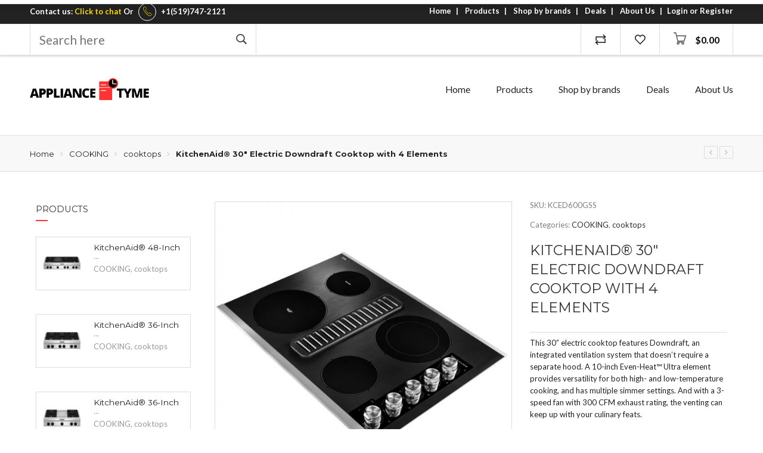

--- FILE ---
content_type: text/html; charset=UTF-8
request_url: https://appliancetyme.ca/product/kitchenaid-30-electric-downdraft-cooktop-with-4-elements-2/
body_size: 32021
content:
<!DOCTYPE html>
<html lang="en-US">
<head>
    <meta charset="UTF-8" />
    <meta http-equiv="X-UA-Compatible" content="IE=Edge" >
    <meta name="viewport" content="width=device-width, initial-scale=1.0, maximum-scale=1.0, user-scalable=no" />

    <link rel="profile" href="http://gmpg.org/xfn/11" />
    <link rel="pingback" href="https://appliancetyme.ca/xmlrpc.php" />

            <link rel="shortcut icon" href="https://appliancetyme.ca/wp-content/themes/techstore-theme/favicon.png" />
    
    <!-- Demo Purpose Only. Should be removed in production -->
        <!-- Demo Purpose Only. Should be removed in production : END -->

    				<script>document.documentElement.className = document.documentElement.className + ' yes-js js_active js'</script>
				<script type="text/javascript">var ajaxurl="https://appliancetyme.ca/wp-admin/admin-ajax.php";</script><script type="text/javascript">var search_options={"live_search_template":"<div class=\"item-search\"><a href=\"{{url_new}}\" class=\"lt-link-item-search\" title=\"{{title}}\"><img src=\"{{image}}\" class=\"lt-item-image-search\" height=\"60\" width=\"60\" \/><div class=\"lt-item-title-search\"><p>{{title}}<\/p><\/div><\/a><\/div>","enable_live_search":1};</script><title>KitchenAid® 30&#8243; Electric Downdraft Cooktop with 4 Elements &#8211; Appliance Tyme</title>
<meta name='robots' content='max-image-preview:large' />
<link rel='dns-prefetch' href='//fonts.googleapis.com' />
<link rel="alternate" type="application/rss+xml" title="Appliance Tyme &raquo; Feed" href="https://appliancetyme.ca/feed/" />
<link rel="alternate" type="application/rss+xml" title="Appliance Tyme &raquo; Comments Feed" href="https://appliancetyme.ca/comments/feed/" />
<link rel="alternate" type="application/rss+xml" title="Appliance Tyme &raquo; KitchenAid® 30&#8243; Electric Downdraft Cooktop with 4 Elements Comments Feed" href="https://appliancetyme.ca/product/kitchenaid-30-electric-downdraft-cooktop-with-4-elements-2/feed/" />
<script type="text/javascript">
/* <![CDATA[ */
window._wpemojiSettings = {"baseUrl":"https:\/\/s.w.org\/images\/core\/emoji\/14.0.0\/72x72\/","ext":".png","svgUrl":"https:\/\/s.w.org\/images\/core\/emoji\/14.0.0\/svg\/","svgExt":".svg","source":{"concatemoji":"https:\/\/appliancetyme.ca\/wp-includes\/js\/wp-emoji-release.min.js?ver=6.4.7"}};
/*! This file is auto-generated */
!function(i,n){var o,s,e;function c(e){try{var t={supportTests:e,timestamp:(new Date).valueOf()};sessionStorage.setItem(o,JSON.stringify(t))}catch(e){}}function p(e,t,n){e.clearRect(0,0,e.canvas.width,e.canvas.height),e.fillText(t,0,0);var t=new Uint32Array(e.getImageData(0,0,e.canvas.width,e.canvas.height).data),r=(e.clearRect(0,0,e.canvas.width,e.canvas.height),e.fillText(n,0,0),new Uint32Array(e.getImageData(0,0,e.canvas.width,e.canvas.height).data));return t.every(function(e,t){return e===r[t]})}function u(e,t,n){switch(t){case"flag":return n(e,"\ud83c\udff3\ufe0f\u200d\u26a7\ufe0f","\ud83c\udff3\ufe0f\u200b\u26a7\ufe0f")?!1:!n(e,"\ud83c\uddfa\ud83c\uddf3","\ud83c\uddfa\u200b\ud83c\uddf3")&&!n(e,"\ud83c\udff4\udb40\udc67\udb40\udc62\udb40\udc65\udb40\udc6e\udb40\udc67\udb40\udc7f","\ud83c\udff4\u200b\udb40\udc67\u200b\udb40\udc62\u200b\udb40\udc65\u200b\udb40\udc6e\u200b\udb40\udc67\u200b\udb40\udc7f");case"emoji":return!n(e,"\ud83e\udef1\ud83c\udffb\u200d\ud83e\udef2\ud83c\udfff","\ud83e\udef1\ud83c\udffb\u200b\ud83e\udef2\ud83c\udfff")}return!1}function f(e,t,n){var r="undefined"!=typeof WorkerGlobalScope&&self instanceof WorkerGlobalScope?new OffscreenCanvas(300,150):i.createElement("canvas"),a=r.getContext("2d",{willReadFrequently:!0}),o=(a.textBaseline="top",a.font="600 32px Arial",{});return e.forEach(function(e){o[e]=t(a,e,n)}),o}function t(e){var t=i.createElement("script");t.src=e,t.defer=!0,i.head.appendChild(t)}"undefined"!=typeof Promise&&(o="wpEmojiSettingsSupports",s=["flag","emoji"],n.supports={everything:!0,everythingExceptFlag:!0},e=new Promise(function(e){i.addEventListener("DOMContentLoaded",e,{once:!0})}),new Promise(function(t){var n=function(){try{var e=JSON.parse(sessionStorage.getItem(o));if("object"==typeof e&&"number"==typeof e.timestamp&&(new Date).valueOf()<e.timestamp+604800&&"object"==typeof e.supportTests)return e.supportTests}catch(e){}return null}();if(!n){if("undefined"!=typeof Worker&&"undefined"!=typeof OffscreenCanvas&&"undefined"!=typeof URL&&URL.createObjectURL&&"undefined"!=typeof Blob)try{var e="postMessage("+f.toString()+"("+[JSON.stringify(s),u.toString(),p.toString()].join(",")+"));",r=new Blob([e],{type:"text/javascript"}),a=new Worker(URL.createObjectURL(r),{name:"wpTestEmojiSupports"});return void(a.onmessage=function(e){c(n=e.data),a.terminate(),t(n)})}catch(e){}c(n=f(s,u,p))}t(n)}).then(function(e){for(var t in e)n.supports[t]=e[t],n.supports.everything=n.supports.everything&&n.supports[t],"flag"!==t&&(n.supports.everythingExceptFlag=n.supports.everythingExceptFlag&&n.supports[t]);n.supports.everythingExceptFlag=n.supports.everythingExceptFlag&&!n.supports.flag,n.DOMReady=!1,n.readyCallback=function(){n.DOMReady=!0}}).then(function(){return e}).then(function(){var e;n.supports.everything||(n.readyCallback(),(e=n.source||{}).concatemoji?t(e.concatemoji):e.wpemoji&&e.twemoji&&(t(e.twemoji),t(e.wpemoji)))}))}((window,document),window._wpemojiSettings);
/* ]]> */
</script>
<style id='wp-emoji-styles-inline-css' type='text/css'>

	img.wp-smiley, img.emoji {
		display: inline !important;
		border: none !important;
		box-shadow: none !important;
		height: 1em !important;
		width: 1em !important;
		margin: 0 0.07em !important;
		vertical-align: -0.1em !important;
		background: none !important;
		padding: 0 !important;
	}
</style>
<link rel='stylesheet' property='stylesheet' id='wp-block-library-css' href='https://appliancetyme.ca/wp-includes/css/dist/block-library/style.min.css?ver=6.4.7' type='text/css' media='all' />
<style id='classic-theme-styles-inline-css' type='text/css'>
/*! This file is auto-generated */
.wp-block-button__link{color:#fff;background-color:#32373c;border-radius:9999px;box-shadow:none;text-decoration:none;padding:calc(.667em + 2px) calc(1.333em + 2px);font-size:1.125em}.wp-block-file__button{background:#32373c;color:#fff;text-decoration:none}
</style>
<style id='global-styles-inline-css' type='text/css'>
body{--wp--preset--color--black: #000000;--wp--preset--color--cyan-bluish-gray: #abb8c3;--wp--preset--color--white: #ffffff;--wp--preset--color--pale-pink: #f78da7;--wp--preset--color--vivid-red: #cf2e2e;--wp--preset--color--luminous-vivid-orange: #ff6900;--wp--preset--color--luminous-vivid-amber: #fcb900;--wp--preset--color--light-green-cyan: #7bdcb5;--wp--preset--color--vivid-green-cyan: #00d084;--wp--preset--color--pale-cyan-blue: #8ed1fc;--wp--preset--color--vivid-cyan-blue: #0693e3;--wp--preset--color--vivid-purple: #9b51e0;--wp--preset--gradient--vivid-cyan-blue-to-vivid-purple: linear-gradient(135deg,rgba(6,147,227,1) 0%,rgb(155,81,224) 100%);--wp--preset--gradient--light-green-cyan-to-vivid-green-cyan: linear-gradient(135deg,rgb(122,220,180) 0%,rgb(0,208,130) 100%);--wp--preset--gradient--luminous-vivid-amber-to-luminous-vivid-orange: linear-gradient(135deg,rgba(252,185,0,1) 0%,rgba(255,105,0,1) 100%);--wp--preset--gradient--luminous-vivid-orange-to-vivid-red: linear-gradient(135deg,rgba(255,105,0,1) 0%,rgb(207,46,46) 100%);--wp--preset--gradient--very-light-gray-to-cyan-bluish-gray: linear-gradient(135deg,rgb(238,238,238) 0%,rgb(169,184,195) 100%);--wp--preset--gradient--cool-to-warm-spectrum: linear-gradient(135deg,rgb(74,234,220) 0%,rgb(151,120,209) 20%,rgb(207,42,186) 40%,rgb(238,44,130) 60%,rgb(251,105,98) 80%,rgb(254,248,76) 100%);--wp--preset--gradient--blush-light-purple: linear-gradient(135deg,rgb(255,206,236) 0%,rgb(152,150,240) 100%);--wp--preset--gradient--blush-bordeaux: linear-gradient(135deg,rgb(254,205,165) 0%,rgb(254,45,45) 50%,rgb(107,0,62) 100%);--wp--preset--gradient--luminous-dusk: linear-gradient(135deg,rgb(255,203,112) 0%,rgb(199,81,192) 50%,rgb(65,88,208) 100%);--wp--preset--gradient--pale-ocean: linear-gradient(135deg,rgb(255,245,203) 0%,rgb(182,227,212) 50%,rgb(51,167,181) 100%);--wp--preset--gradient--electric-grass: linear-gradient(135deg,rgb(202,248,128) 0%,rgb(113,206,126) 100%);--wp--preset--gradient--midnight: linear-gradient(135deg,rgb(2,3,129) 0%,rgb(40,116,252) 100%);--wp--preset--font-size--small: 13px;--wp--preset--font-size--medium: 20px;--wp--preset--font-size--large: 36px;--wp--preset--font-size--x-large: 42px;--wp--preset--spacing--20: 0.44rem;--wp--preset--spacing--30: 0.67rem;--wp--preset--spacing--40: 1rem;--wp--preset--spacing--50: 1.5rem;--wp--preset--spacing--60: 2.25rem;--wp--preset--spacing--70: 3.38rem;--wp--preset--spacing--80: 5.06rem;--wp--preset--shadow--natural: 6px 6px 9px rgba(0, 0, 0, 0.2);--wp--preset--shadow--deep: 12px 12px 50px rgba(0, 0, 0, 0.4);--wp--preset--shadow--sharp: 6px 6px 0px rgba(0, 0, 0, 0.2);--wp--preset--shadow--outlined: 6px 6px 0px -3px rgba(255, 255, 255, 1), 6px 6px rgba(0, 0, 0, 1);--wp--preset--shadow--crisp: 6px 6px 0px rgba(0, 0, 0, 1);}:where(.is-layout-flex){gap: 0.5em;}:where(.is-layout-grid){gap: 0.5em;}body .is-layout-flow > .alignleft{float: left;margin-inline-start: 0;margin-inline-end: 2em;}body .is-layout-flow > .alignright{float: right;margin-inline-start: 2em;margin-inline-end: 0;}body .is-layout-flow > .aligncenter{margin-left: auto !important;margin-right: auto !important;}body .is-layout-constrained > .alignleft{float: left;margin-inline-start: 0;margin-inline-end: 2em;}body .is-layout-constrained > .alignright{float: right;margin-inline-start: 2em;margin-inline-end: 0;}body .is-layout-constrained > .aligncenter{margin-left: auto !important;margin-right: auto !important;}body .is-layout-constrained > :where(:not(.alignleft):not(.alignright):not(.alignfull)){max-width: var(--wp--style--global--content-size);margin-left: auto !important;margin-right: auto !important;}body .is-layout-constrained > .alignwide{max-width: var(--wp--style--global--wide-size);}body .is-layout-flex{display: flex;}body .is-layout-flex{flex-wrap: wrap;align-items: center;}body .is-layout-flex > *{margin: 0;}body .is-layout-grid{display: grid;}body .is-layout-grid > *{margin: 0;}:where(.wp-block-columns.is-layout-flex){gap: 2em;}:where(.wp-block-columns.is-layout-grid){gap: 2em;}:where(.wp-block-post-template.is-layout-flex){gap: 1.25em;}:where(.wp-block-post-template.is-layout-grid){gap: 1.25em;}.has-black-color{color: var(--wp--preset--color--black) !important;}.has-cyan-bluish-gray-color{color: var(--wp--preset--color--cyan-bluish-gray) !important;}.has-white-color{color: var(--wp--preset--color--white) !important;}.has-pale-pink-color{color: var(--wp--preset--color--pale-pink) !important;}.has-vivid-red-color{color: var(--wp--preset--color--vivid-red) !important;}.has-luminous-vivid-orange-color{color: var(--wp--preset--color--luminous-vivid-orange) !important;}.has-luminous-vivid-amber-color{color: var(--wp--preset--color--luminous-vivid-amber) !important;}.has-light-green-cyan-color{color: var(--wp--preset--color--light-green-cyan) !important;}.has-vivid-green-cyan-color{color: var(--wp--preset--color--vivid-green-cyan) !important;}.has-pale-cyan-blue-color{color: var(--wp--preset--color--pale-cyan-blue) !important;}.has-vivid-cyan-blue-color{color: var(--wp--preset--color--vivid-cyan-blue) !important;}.has-vivid-purple-color{color: var(--wp--preset--color--vivid-purple) !important;}.has-black-background-color{background-color: var(--wp--preset--color--black) !important;}.has-cyan-bluish-gray-background-color{background-color: var(--wp--preset--color--cyan-bluish-gray) !important;}.has-white-background-color{background-color: var(--wp--preset--color--white) !important;}.has-pale-pink-background-color{background-color: var(--wp--preset--color--pale-pink) !important;}.has-vivid-red-background-color{background-color: var(--wp--preset--color--vivid-red) !important;}.has-luminous-vivid-orange-background-color{background-color: var(--wp--preset--color--luminous-vivid-orange) !important;}.has-luminous-vivid-amber-background-color{background-color: var(--wp--preset--color--luminous-vivid-amber) !important;}.has-light-green-cyan-background-color{background-color: var(--wp--preset--color--light-green-cyan) !important;}.has-vivid-green-cyan-background-color{background-color: var(--wp--preset--color--vivid-green-cyan) !important;}.has-pale-cyan-blue-background-color{background-color: var(--wp--preset--color--pale-cyan-blue) !important;}.has-vivid-cyan-blue-background-color{background-color: var(--wp--preset--color--vivid-cyan-blue) !important;}.has-vivid-purple-background-color{background-color: var(--wp--preset--color--vivid-purple) !important;}.has-black-border-color{border-color: var(--wp--preset--color--black) !important;}.has-cyan-bluish-gray-border-color{border-color: var(--wp--preset--color--cyan-bluish-gray) !important;}.has-white-border-color{border-color: var(--wp--preset--color--white) !important;}.has-pale-pink-border-color{border-color: var(--wp--preset--color--pale-pink) !important;}.has-vivid-red-border-color{border-color: var(--wp--preset--color--vivid-red) !important;}.has-luminous-vivid-orange-border-color{border-color: var(--wp--preset--color--luminous-vivid-orange) !important;}.has-luminous-vivid-amber-border-color{border-color: var(--wp--preset--color--luminous-vivid-amber) !important;}.has-light-green-cyan-border-color{border-color: var(--wp--preset--color--light-green-cyan) !important;}.has-vivid-green-cyan-border-color{border-color: var(--wp--preset--color--vivid-green-cyan) !important;}.has-pale-cyan-blue-border-color{border-color: var(--wp--preset--color--pale-cyan-blue) !important;}.has-vivid-cyan-blue-border-color{border-color: var(--wp--preset--color--vivid-cyan-blue) !important;}.has-vivid-purple-border-color{border-color: var(--wp--preset--color--vivid-purple) !important;}.has-vivid-cyan-blue-to-vivid-purple-gradient-background{background: var(--wp--preset--gradient--vivid-cyan-blue-to-vivid-purple) !important;}.has-light-green-cyan-to-vivid-green-cyan-gradient-background{background: var(--wp--preset--gradient--light-green-cyan-to-vivid-green-cyan) !important;}.has-luminous-vivid-amber-to-luminous-vivid-orange-gradient-background{background: var(--wp--preset--gradient--luminous-vivid-amber-to-luminous-vivid-orange) !important;}.has-luminous-vivid-orange-to-vivid-red-gradient-background{background: var(--wp--preset--gradient--luminous-vivid-orange-to-vivid-red) !important;}.has-very-light-gray-to-cyan-bluish-gray-gradient-background{background: var(--wp--preset--gradient--very-light-gray-to-cyan-bluish-gray) !important;}.has-cool-to-warm-spectrum-gradient-background{background: var(--wp--preset--gradient--cool-to-warm-spectrum) !important;}.has-blush-light-purple-gradient-background{background: var(--wp--preset--gradient--blush-light-purple) !important;}.has-blush-bordeaux-gradient-background{background: var(--wp--preset--gradient--blush-bordeaux) !important;}.has-luminous-dusk-gradient-background{background: var(--wp--preset--gradient--luminous-dusk) !important;}.has-pale-ocean-gradient-background{background: var(--wp--preset--gradient--pale-ocean) !important;}.has-electric-grass-gradient-background{background: var(--wp--preset--gradient--electric-grass) !important;}.has-midnight-gradient-background{background: var(--wp--preset--gradient--midnight) !important;}.has-small-font-size{font-size: var(--wp--preset--font-size--small) !important;}.has-medium-font-size{font-size: var(--wp--preset--font-size--medium) !important;}.has-large-font-size{font-size: var(--wp--preset--font-size--large) !important;}.has-x-large-font-size{font-size: var(--wp--preset--font-size--x-large) !important;}
.wp-block-navigation a:where(:not(.wp-element-button)){color: inherit;}
:where(.wp-block-post-template.is-layout-flex){gap: 1.25em;}:where(.wp-block-post-template.is-layout-grid){gap: 1.25em;}
:where(.wp-block-columns.is-layout-flex){gap: 2em;}:where(.wp-block-columns.is-layout-grid){gap: 2em;}
.wp-block-pullquote{font-size: 1.5em;line-height: 1.6;}
</style>
<link rel='stylesheet' property='stylesheet' id='contact-form-7-css' href='https://appliancetyme.ca/wp-content/plugins/contact-form-7/includes/css/styles.css?ver=5.8.2' type='text/css' media='all' />
<style id='woocommerce-inline-inline-css' type='text/css'>
.woocommerce form .form-row .required { visibility: visible; }
</style>
<link rel='stylesheet' property='stylesheet' id='pfb-wc-style-css' href='https://appliancetyme.ca/wp-content/plugins/product-brands-for-woocommerce/assets/css/style.css?ver=6.4.7' type='text/css' media='' />
<link rel='stylesheet' property='stylesheet' id='jquery-colorbox-css' href='https://appliancetyme.ca/wp-content/plugins/yith-woocommerce-compare/assets/css/colorbox.css?ver=1.4.21' type='text/css' media='all' />
<link rel='stylesheet' property='stylesheet' id='icons-css' href='https://appliancetyme.ca/wp-content/themes/techstore-theme/css/fonts.css' type='text/css' media='all' />
<link rel='stylesheet' property='stylesheet' id='animate-css' href='https://appliancetyme.ca/wp-content/themes/techstore-theme/css/animate.css' type='text/css' media='all' />
<link rel='stylesheet' property='stylesheet' id='owlcarousel-css-css' href='https://appliancetyme.ca/wp-content/themes/techstore-theme/css/owl.carousel.min.css' type='text/css' media='all' />
<link rel='stylesheet' property='stylesheet' id='style-css' href='https://appliancetyme.ca/wp-content/themes/techstore-theme/style.css?ver=1.0.4' type='text/css' media='all' />
<link rel='stylesheet' property='stylesheet' id='lt-googlefonts-css' href='https://fonts.googleapis.com/css?family=Dancing+Script%3A100%2C100italic%2C200%2C200italic%2C300%2C300italic%2C400%2C400italic%2C500%2C500italic%2C600%2C600italic%2C700%2C700italic%2C900%2C900italic%7CMontserrat%3A100%2C100italic%2C200%2C200italic%2C300%2C300italic%2C400%2C400italic%2C500%2C500italic%2C600%2C600italic%2C700%2C700italic%2C900%2C900italic%7CLato%3A100%2C100italic%2C200%2C200italic%2C300%2C300italic%2C400%2C400italic%2C500%2C500italic%2C600%2C600italic%2C700%2C700italic%2C900%2C900italic%7CMontserrat%3A100%2C100italic%2C200%2C200italic%2C300%2C300italic%2C400%2C400italic%2C500%2C500italic%2C600%2C600italic%2C700%2C700italic%2C900%2C900italic&#038;subset=cyrillic%2Cvietnamese%2Cgreek%2Cgreek-ext%2Ccyrillic-ext%2Clatin%2Clatin&#038;ver=6.4.7' type='text/css' media='all' />
<link rel='stylesheet' property='stylesheet' id='techstore-font-awesome-style-css' href='https://appliancetyme.ca/wp-content/themes/techstore-theme/css/font-awesome-4.2.0/css/font-awesome.min.css?ver=6.4.7' type='text/css' media='all' />
<link rel='stylesheet' property='stylesheet' id='techstore-font-pe7s-style-css' href='https://appliancetyme.ca/wp-content/themes/techstore-theme/css/pe-icon-7-stroke/css/pe-icon-7-stroke.css?ver=6.4.7' type='text/css' media='all' />
<link rel='stylesheet' property='stylesheet' id='techstore-font-pe7s-helper-style-css' href='https://appliancetyme.ca/wp-content/themes/techstore-theme/css/pe-icon-7-stroke/css/helper.css?ver=6.4.7' type='text/css' media='all' />
<link rel='stylesheet' property='stylesheet' id='techstore-font-flaticon-css' href='https://appliancetyme.ca/wp-content/themes/techstore-theme/css/font-flaticon/flaticon.css?ver=6.4.7' type='text/css' media='all' />
<script type="text/javascript" src="https://appliancetyme.ca/wp-includes/js/jquery/jquery.min.js?ver=3.7.1" id="jquery-core-js"></script>
<script type="text/javascript" src="https://appliancetyme.ca/wp-includes/js/jquery/jquery-migrate.min.js?ver=3.4.1" id="jquery-migrate-js"></script>
<script type="text/javascript" src="https://appliancetyme.ca/wp-content/plugins/woocommerce/assets/js/jquery-blockui/jquery.blockUI.min.js?ver=2.7.0-wc.8.2.4" id="jquery-blockui-js"></script>
<script type="text/javascript" id="wc-add-to-cart-js-extra">
/* <![CDATA[ */
var wc_add_to_cart_params = {"ajax_url":"\/wp-admin\/admin-ajax.php","wc_ajax_url":"\/?wc-ajax=%%endpoint%%","i18n_view_cart":"View cart","cart_url":"https:\/\/appliancetyme.ca\/shopping-cart\/","is_cart":"","cart_redirect_after_add":"no"};
/* ]]> */
</script>
<script type="text/javascript" src="https://appliancetyme.ca/wp-content/plugins/woocommerce/assets/js/frontend/add-to-cart.min.js?ver=8.2.4" id="wc-add-to-cart-js"></script>
<script type="text/javascript" src="https://appliancetyme.ca/wp-content/plugins/js_composer/assets/js/vendors/woocommerce-add-to-cart.js?ver=5.0.1" id="vc_woocommerce-add-to-cart-js-js"></script>
<link rel="https://api.w.org/" href="https://appliancetyme.ca/wp-json/" /><link rel="alternate" type="application/json" href="https://appliancetyme.ca/wp-json/wp/v2/product/14237" /><link rel="EditURI" type="application/rsd+xml" title="RSD" href="https://appliancetyme.ca/xmlrpc.php?rsd" />
<meta name="generator" content="WordPress 6.4.7" />
<meta name="generator" content="WooCommerce 8.2.4" />
<link rel="canonical" href="https://appliancetyme.ca/product/kitchenaid-30-electric-downdraft-cooktop-with-4-elements-2/" />
<link rel='shortlink' href='https://appliancetyme.ca/?p=14237' />
<link rel="alternate" type="application/json+oembed" href="https://appliancetyme.ca/wp-json/oembed/1.0/embed?url=https%3A%2F%2Fappliancetyme.ca%2Fproduct%2Fkitchenaid-30-electric-downdraft-cooktop-with-4-elements-2%2F" />
<link rel="alternate" type="text/xml+oembed" href="https://appliancetyme.ca/wp-json/oembed/1.0/embed?url=https%3A%2F%2Fappliancetyme.ca%2Fproduct%2Fkitchenaid-30-electric-downdraft-cooktop-with-4-elements-2%2F&#038;format=xml" />
        <meta property="og:title" content="KitchenAid® 30&#8243; Electric Downdraft Cooktop with 4 Elements" />
                                                    <meta property="og:image" content="https://appliancetyme.ca/wp-content/uploads/2018/10/P160587_8_800x800_72dpi-1.jpg" />
                            <meta property="og:url" content="https://appliancetyme.ca/product/kitchenaid-30-electric-downdraft-cooktop-with-4-elements-2/" />
        	<noscript><style>.woocommerce-product-gallery{ opacity: 1 !important; }</style></noscript>
	<style type="text/css">.recentcomments a{display:inline !important;padding:0 !important;margin:0 !important;}</style><meta name="generator" content="Powered by Visual Composer - drag and drop page builder for WordPress."/>
<!--[if lte IE 9]><link rel="stylesheet" type="text/css" href="https://appliancetyme.ca/wp-content/plugins/js_composer/assets/css/vc_lte_ie9.min.css" media="screen"><![endif]--><link rel="icon" href="https://appliancetyme.ca/wp-content/uploads/2018/06/fav-100x100.png" sizes="32x32" />
<link rel="icon" href="https://appliancetyme.ca/wp-content/uploads/2018/06/fav.png" sizes="192x192" />
<link rel="apple-touch-icon" href="https://appliancetyme.ca/wp-content/uploads/2018/06/fav.png" />
<meta name="msapplication-TileImage" content="https://appliancetyme.ca/wp-content/uploads/2018/06/fav.png" />

    <style type="text/css">
                .top-bar-nav a.nav-top-link,
            body,
            p,
            #top-bar,
            /*.cart-inner .nav-dropdown,*/
            .nav-dropdown {
                font-family: Lato, helvetica, arial, sans-serif!important;
            }
            
                #masthead .header-container .logo-wrapper .logo a img,
            .fixed-header .logo-wrapper .logo a img
            {
                max-height: 95px            }
            
                .cart-count,
            .mini-cart .nav-dropdown-inner,
            .price .amount,
            .megatop > a,
            .header-nav li.root-item > a,
            .lt-tabs .lt-tab a,
            #vertical-menu-wrapper li.root-item > a
            {
                /*font-family: Montserrat,helvetica,arial,sans-serif!important;*/
            }
    
                .product-title,
            .service-title,
            h1,h2,h3,h4,h5,h6{
                font-family: Montserrat,helvetica,arial,sans-serif!important;
            }
    
                .alt-font{
                font-family: Dancing Script,Georgia,serif!important;
            }
                    .banner .banner-content .banner-inner h1,
            .banner .banner-content .banner-inner h2,
            .banner .banner-content .banner-inner h3,
            .banner .banner-content .banner-inner h4,
            .banner .banner-content .banner-inner h5,
            .banner .banner-content .banner-inner h6
            {
                font-family: Montserrat, helvetica,arial,sans-serif!important;
                letter-spacing: 0px;
                font-weight: normal !important;
            }
    
    
        /* COLOR PRIMARY */
                /* COLOR */
            a:hover,
            a:focus,
            .add-to-cart-grid .cart-icon strong,
            .navigation-paging a,
            .navigation-image a,
            #header-outer-wrap .mobile-menu a,
            .logo a,
            li.mini-cart .cart-icon strong,
        		
            #header-outer-wrap .mobile-menu a.mobile-menu a,
            .checkout-group h3,
            .order-review h3,
            #yith-searchsubmit .icon-search,
            .mini-cart-item .cart_list_product_price,
            .remove:hover i,
        		
            .support-icon,
            .entry-meta a,
            #order_review_heading,
            .checkout-group h3,
            .shop_table.cart td.product-name a,
            a.shipping-calculator-button,
            .widget_layered_nav li a:hover,
            .widget_layered_nav_filters li a:hover,
            .product_list_widget .text-info span,
            .left-text i,
            .copyright-footer span,
            #menu-shop-by-category li.active.menu-parent-item .nav-top-link::after,
            .product_list_widget .product-title:hover,
            .item-product-widget .product-meta .product-title a:hover,
        		
        		
            .bread.lt-breadcrumb-has-bg .row .breadcrumb-row a:hover,
            .bread.lt-breadcrumb-has-bg .columns .breadcrumb-row a:hover,
            .group-blogs .blog_info .post-date span,
            .header-type-3 ul.header-nav li a.nav-top-link:hover,
            .widget_layered_nav li:hover a,
            .wpb_wrapper .contact-information li div i,
            .widget_layered_nav_filters li:hover a,
            .remove .icon-close:hover,
            .absolute-footer .left .copyright-footer span,
            .service-block .box .title .icon,
            .contact-information .contact-text strong,
            .nav-wrapper .header-nav li.root-item a:hover,
            .group-blogs .blog_info .read_more a:hover,
            .mini-cart .nav-dropdown .cart_list .mini-cart-item .mini-cart-info .cart_list_product_quantity,
            #top-bar .top-bar-nav li.color a,
            .mini-cart.mini-cart-type-full .cart-link .cart-icon:hover:before,
            .mini-cart-type-simple .cart-link .cart-icon:hover:before,
            .absolute-footer li a:hover,
            .lt-recent-posts li .post-date,
            .lt-recent-posts .read-more a,
            .widget.woocommerce li a:hover,
            .widget.woocommerce li.current-cat a,
            .team-member .member-details h3,
            .shop_table .remove-product .icon-close:hover,
            .product-interactions .btn-link:hover,
            .absolute-footer ul.menu li a:hover,
            .vertical-menu h4.section-title::before,
            .lt-instagram .username-text span,
            .bread .breadcrumb-row h3 a:hover,
            .bread .breadcrumb-row h3 .current,
            .lt-pagination.style-1 .page-number li span.current, .lt-pagination.style-1 .page-number li a.current, .lt-pagination.style-1 .page-number li a.lt-current, .lt-pagination.style-1 .page-number li a:hover,
        		
            #vertical-menu-wrapper li.root-item:hover > a,
            .widget.woocommerce li.cat-item a.lt-active,
            .widget.widget_categories li a.lt-active,
            .widget.widget_archive li a.lt-active,
            .lt-filter-by-cat.lt-active,
            .product-info .stock.in-stock,
            .header-type-6 .lt-bg-dark.lt-menu-transparent .nav-wrapper .header-nav .root-item:hover > a,
            .header-type-2 .lt-bg-dark .lt-vertical-header .vertical-menu-container .vertical-menu-wrapper li.root-item:hover > a,
            .header-type-2 .lt-bg-dark .lt-vertical-header .vertical-menu-container .vertical-menu-wrapper li.root-item:hover > a > i,
            .category-page .sort-bar .select-wrapper select,
            .category-page .sort-bar .select-wrapper select option,
            #lt-footer .lt-contact-footer-custom h5,
            #lt-footer .lt-contact-footer-custom h5 i,
            .group-blogs .lt-blog-info-slider .lt-post-date,
            li.menu-item.lt-megamenu > .nav-dropdown > .div-sub > ul > li.menu-item a:hover,
            .lt-tag-cloud a.lt-active:hover,
            .html-text i {
                color: #ff3333;
            }
            ul.header-nav li.active a.nav-top-link,
            ul li .nav-dropdown > ul > li:hover > a,
            ul li .nav-dropdown > ul > li:hover > a::before,
            ul li .nav-dropdown > ul > li .nav-column-links > ul > li a:hover,
            ul li .nav-dropdown > ul > li .nav-column-links > ul > li:hover > a::before {
                color: #ff3333;
            }
        		
            .blog_shortcode_item .blog_shortcode_text h3 a:hover,
            .main-navigation li.menu-item a:hover,
            .widget-area ul li a:hover,
            h1.entry-title a:hover,
            .comments-area a,
            .progress-bar .bar-meter .bar-number,
            .product-item .info .name a:hover,
            .wishlist_table td.product-name a:hover,
            .product_list_widget .text-info a:hover,
            .product-list .info .name:hover,
            .primary-color,
            .product-info .compare:hover, .product-info .compare:hover:before,
            .product-info .yith-wcwl-add-to-wishlist:hover:before, .product-info .yith-wcwl-add-to-wishlist:hover a, .product-info .yith-wcwl-add-to-wishlist:hover .feedback,
            li.menu-item.lt-megamenu > .nav-dropdown > .div-sub > ul > li.menu-item a:hover:before,
            #lt-footer .widget_tag_cloud .lt-tag-cloud a:hover, #lt-footer .widget_tag_cloud .lt-tag-cloud a.lt-active, #lt-footer .widget_tag_cloud .lt-tag-products-cloud a:hover, #lt-footer .widget_tag_cloud .lt-tag-products-cloud a.lt-active,
            .service-block:hover .box .service-icon,
            .service-block:hover .box .service-text .service-title,
            /*.countdown .countdown-row .countdown-amount,
            .columns.lt-column-custom-4 .lt-sc-p-deal-countdown .countdown-row.countdown-show4 .countdown-section .countdown-amount,*/
            ul.main-navigation li .nav-dropdown > ul > li .nav-column-links > ul > li a:hover {
                color: #ff3333 !important;
            }
        		
            /* BACKGROUND */
            .tabbed-content.pos_pills ul.tabs li.active a,
            li.featured-item.style_2:hover a,
            .bery_hotspot,
            .label-new.menu-item a:after,
            .text-box-primary,
            .navigation-paging a:hover,
            .navigation-image a:hover,
            .next-prev-nav .prod-dropdown > a:hover,
            .widget_product_tag_cloud a:hover,
        		
            .lt-tag-cloud a.lt-active,
            .custom-cart-count,
            a.button.trans-button:hover,
            .please-wait i,
            li.mini-cart .cart-icon .cart-count,
            .product-img .product-bg,
            #submit,
            button,
            #submit,
            button,
            input[type="submit"],
            .post-item:hover .post-date,
            .blog_shortcode_item:hover .post-date,
            .group-slider .sliderNav a:hover,
            .support-icon.square-round:hover,
            .entry-header .post-date-wrapper,
            .entry-header .post-date-wrapper:hover,
            .comment-inner .reply a:hover,
            .social-icons .icon.icon_email:hover,
            .widget_collapscat h3,
            ul.header-nav li a.nav-top-link::before,
            .sliderNav a span:hover,
            .shop-by-category h3.section-title,
            ul.header-nav li a.nav-top-link::before,
            .custom-footer-1 .bery-hr,
        		
            .products.list .product-interactions .yith-wcwl-add-button:hover,
            ul.header-nav li a.nav-top-link::before,
            .widget_collapscat h2,
            .shop-by-category h2.widgettitle,
            .rev_slider_wrapper .type-label-2,
            .bery-hr.primary-color,
            .products.list .product-interactions .yith-wcwl-add-button:hover,
            .pagination-centered .page-numbers a:hover, .pagination-centered .page-numbers span.current,
            .cart-wishlist .mini-cart .cart-link .cart-icon .products-number,
            .load-more::before,
        		
            .owl-carousel .owl-nav div:hover,
            .tp-bullets .tp-bullet:hover,
            .tp-bullets .tp-bullet.selected,
            .products-arrow .next-prev-buttons .icon-next-prev:hover,
            .widget_price_filter .ui-slider .ui-slider-handle:after,
            #under-top-bar .header-icons li .products-number .lt-sl, #under-top-bar .header-icons li .wishlist-number .lt-sl, #under-top-bar .header-icons li .compare-number .lt-sl,
            .lt-tabs-content .lt-tabs li.active .bery-hr, .lt-tabs-content .lt-tabs li:hover .bery-hr, .woocommerce-tabs .lt-tabs li.active .bery-hr, .woocommerce-tabs .lt-tabs li:hover .bery-hr,
                        
            .category-page .filter-tabs li.active i, .category-page .filter-tabs li:hover i,
            .lt-title.title-style-2:after,
            .lt-pagination.style-1 .page-number li a.next,
            .collapses.active .collapses-title a:before,
            .title-block .heading-title span:after,
            .product-interactions .btn-link:hover,
            .mini-cart.mini-cart-type-full .cart-link .products-number .lt-sl,
            .header-type-2 .lt-bg-dark 
            {
                background-color: #ff3333            }
            .button.trans-button.primary,
            button.primary-color,
            #lt-popup .ninja-forms-form-wrap .ninja-forms-form .ninja-forms-all-fields-wrap .field-wrap .button,
            .quick-view-icon .lt-icon-text:hover,
            .newsletter-button-wrap .newsletter-button
            {
                background-color: #ff3333 !important
            }
        	
            /* BORDER COLOR */
            .text-bordered-primary,
            .add-to-cart-grid .cart-icon-handle,
            .add-to-cart-grid.please-wait .cart-icon strong,
            .navigation-paging a,
            .navigation-image a,
            .post.sticky,
        		
            .next-prev-nav .prod-dropdown > a:hover,
            .iosSlider .sliderNav a:hover span,
            .woocommerce-checkout form.login,
            li.mini-cart .cart-icon strong,
            li.mini-cart .cart-icon .cart-icon-handle,
            .post-date,
            .main-navigation .nav-dropdown ul,
            .remove:hover i,
            .support-icon.square-round:hover,
            .widget_price_filter .ui-slider .ui-slider-handle,
            h3.section-title span,
            .social-icons .icon.icon_email:hover,
            .button.trans-button.primary,
            .seam_icon .seam,
            .border_outner,	
            .pagination-centered .page-numbers a:hover, .pagination-centered .page-numbers span.current,
            .owl-carousel .owl-nav div:hover,
            .products.list .product-interactions .yith-wcwl-wishlistexistsbrowse a,
            li.menu-item.lt-megamenu > .nav-dropdown > .div-sub > ul > li.menu-item.megatop > hr.hr-lt-megamenu,
            .owl-carousel .owl-dots .owl-dot.active,
            .owl-carousel .owl-dots .owl-dot.active:hover,
            .category-page .filter-tabs li.active i, .category-page .filter-tabs li:hover i,
            .products-arrow .next-prev-buttons .icon-next-prev:hover
            {
                border-color: #ff3333;
            }

            .promo .sliderNav span:hover,
            .quick-view-icon .lt-icon-text:hover,
            .remove .icon-close:hover {
                border-color: #ff3333 !important;
            }

            .tabbed-content ul.tabs li a:hover:after,
            .tabbed-content ul.tabs li.active a:after {
                border-top-color: #ff3333;
            }

            .collapsing.categories.list li:hover,
            .please-wait,
            #menu-shop-by-category li.active {
                border-left-color: #ff3333 !important;
            }
                
        	
        /* COLOR SECONDARY */
                a.secondary.trans-button,
            li.menu-sale a {
                color: #f46e6d!important
            }
            .label-sale.menu-item a:after,
            .mini-cart:hover .custom-cart-count,
            .button.secondary,
            .button.checkout,
            #submit.secondary,
            button.secondary,
            .button.secondary,
            input[type="submit"].secondary{
                background-color: #f46e6d            }
            a.button.secondary,
            .button.secondary {
                border-color: #f46e6d;
            }
            a.secondary.trans-button:hover {
                color: #FFF!important;
                background-color: #f46e6d!important
            }
    
        /* COLOR SUCCESS */
     
            .woocommerce-message {
                color: #5cb85c!important
            }
            .woocommerce-message:before,
            .woocommerce-message:after {
                color: #FFF!important;
                background-color: #5cb85c!important
            }
            .label-popular.menu-item a:after,
            .tooltip-new.menu-item > a:after {
                background-color: #5cb85c;
                border-color: #5cb85c;
            }
            .add-to-cart-grid.please-wait .cart-icon .cart-icon-handle,
            .woocommerce-message {
                border-color: #5cb85c            }
            .tooltip-new.menu-item > a:before {
                border-top-color: #5cb85c !important;
            }
            .out-of-stock-label {
                border-right-color: #5cb85c !important;
                border-top-color: #5cb85c !important;
            }
            /* COLOR sale */
                .badge .badge-inner{
                background: #229fff            }
            .badge .badge-inner:before{
                border-color: transparent #229fff transparent transparent;
            }
            .product-gallery .badge .badge-inner:after{
                border-color: #229fff transparent transparent transparent;
            }     
            /* COLOR hot */
                .badge .badge-inner.hot-label{
                background: #6db3f4            }
            .badge .badge-inner.hot-label:before{
                border-color: transparent #6db3f4 transparent transparent;
            }
            .product-gallery .badge .badge-inner.hot-label:after{
                border-color: #6db3f4 transparent transparent transparent;
            }     
            /* COLOR Price */
                .product-price, 
            .price.lt-sc-p-price,
            .price,
            .product-item .info .price,
            .countdown .countdown-row .countdown-amount,
            .columns.lt-column-custom-4 .lt-sc-p-deal-countdown .countdown-row.countdown-show4 .countdown-section .countdown-amount           
            {
                color: #ff3333            }
            .amount{
                color: #ff3333 !important;
            }
        
        /* COLOR BUTTON */
     
            form.cart .button,
            .cart-inner .button.secondary,
            .checkout-button,
            input#place_order,
            /*input.button,*/
            .btn-viewcart,
            /*.btn-checkout,*/
            input#submit,
            .add-to-cart-grid-style2,
            .add_to_cart,
            button,
            .button
            {
                background-color: #fff!important;
            }
            
        /* COLOR HOVER */
                form.cart .button:hover,
            a.primary.trans-button:hover,
            .form-submit input:hover,
            #payment .place-order input:hover,
            input#submit:hover,
            .add-to-cart-grid-style2:hover,
            .add-to-cart-grid-style2.added,
            .add-to-cart-grid-style2.loading,
            .product-list .product-img .quick-view.fa-search:hover,
            .footer-type-2 input.button,
            button:hover,
            .button:hover,
            .products.list .product-item .inner-wrap .product-summary .product-interactions .add-to-cart-btn:hover,
            .widget.woocommerce li.lt-li-filter-size.chosen,
            .widget.woocommerce li.lt-li-filter-size.lt-chosen,
            .widget.woocommerce li.lt-li-filter-size:hover,
            .widget.widget_categories li.lt-li-filter-size.chosen,
            .widget.widget_categories li.lt-li-filter-size.lt-chosen,
            .widget.widget_categories li.lt-li-filter-size:hover,
            .widget.widget_archive li.lt-li-filter-size.chosen,
            .widget.widget_archive li.lt-li-filter-size.lt-chosen,
            .widget.widget_archive li.lt-li-filter-size:hover,
            .cart-inner .button.secondary:hover,
            .checkout-button:hover,
            input#place_order:hover,
            /*input.button,*/
            .btn-viewcart:hover,
            /*.btn-checkout,*/
            input#submit:hover,
            .add-to-cart-grid-style2:hover,
            .add_to_cart:hover
            {
                background-color: #ff3333!important;
            }
                
        /* COLOR BORDER BUTTON */
                #submit, 
            button, 
            .button, 
            input[type="submit"],
            .products.list .product-item .inner-wrap .product-summary .product-interactions > div,
            .product-interactions .btn-link,
            .widget.woocommerce li.lt-li-filter-size a,
            .widget.widget_categories li.lt-li-filter-size a,
            .widget.widget_archive li.lt-li-filter-size a {
                border-color: #888 !important;
            }
                
                #submit:hover, 
            button:hover, 
            .button:hover, 
            input[type="submit"]:hover,
            .products.list .product-item .inner-wrap .product-summary .product-interactions > div:hover,
            .product-interactions .btn-link:hover,
            .widget.woocommerce li.lt-li-filter-size.chosen a,
            .widget.woocommerce li.lt-li-filter-size.lt-chosen a,
            .widget.woocommerce li.lt-li-filter-size:hover a,
            .widget.widget_categories li.lt-li-filter-size.chosen a,
            .widget.widget_categories li.lt-li-filter-size.lt-chosen a,
            .widget.widget_categories li.lt-li-filter-size:hover a,
            .widget.widget_archive li.lt-li-filter-size.chosen a,
            .widget.widget_archive li.lt-li-filter-size.lt-chosen a,
            .widget.widget_archive li.lt-li-filter-size:hover a{
                border-color: #ff3333 !important;
            }
                
        /* BUTTON TEXT COLOR */
                #submit, 
            button, 
            .button, 
            input[type="submit"]{
                color: #333 !important;
            }
            
        /* BUTTON TEXT COLOR HOVER */
                #submit:hover, 
            button:hover, 
            .button:hover, 
            input[type="submit"]:hover {
                color: #fff !important;
            }
            
                #submit, 
            button, 
            .button,
            .products.list .product-item .inner-wrap .info .product-summary .product-interactions .add-to-cart-btn,
            .widget .tagcloud a,
            .widget.woocommerce li.lt-li-filter-color a span,
            .widget.woocommerce li.lt-li-filter-color a span,
            .widget.widget_categories li.lt-li-filter-color a span,
            .widget.widget_categories li.lt-li-filter-color a span,
            .widget.widget_archive li.lt-li-filter-color a span,
            .widget.widget_archive li.lt-li-filter-color a span,
            .products.grid .product-item .inner-wrap.product-deals .info .lt-deal-showmore a.button,
            .products.grid .product-item .inner-wrap.product-deals .info .lt-deal-showmore button,
            .wishlist_table .add_to_cart,
            .yith-wcwl-add-button > a.button.alt,
            input[type="submit"]{
                border-radius: 5px;
            }
    
                #submit, 
            button, 
            .button,
            input[type="submit"]
            {
                border-width: 1px;
            }
            
                input[type="text"],
            input[type="password"], 
            input[type="date"], 
            input[type="datetime"], 
            input[type="datetime-local"], 
            input[type="month"], 
            input[type="week"], 
            input[type="email"], 
            input[type="number"], 
            input[type="search"], 
            input[type="tel"], 
            input[type="time"], 
            input[type="url"],
            #submit.disabled, #submit[disabled], button.disabled, button[disabled], .button.disabled, .button[disabled], input[type="submit"].disabled, input[type="submit"][disabled],
            .category-page .sort-bar .select-wrapper,
            textarea{
                border-radius: 5px;
                -webkit-border-radius: 5px;
                -0-border-radius: 5px;
            }
                
        	
                .wow, .lt-panels .lt-panel .owl-item .wow{opacity: 0;}
            .owl-item .wow{opacity: 1}
        </style>

    <noscript><style type="text/css"> .wpb_animate_when_almost_visible { opacity: 1; }</style></noscript>  
</head>

<body class="product-template-default single single-product postid-14237 theme-techstore-theme woocommerce woocommerce-page woocommerce-no-js antialiased product-zoom wpb-js-composer js-comp-ver-5.0.1 vc_responsive">

<!-- For demo -->
<!-- End For demo -->

<div id="wrapper" class="fixNav-enabled">
            <div class="fixed-header-area hide-for-small hide-for-medium">
                <div class="fixed-header">
                    <div class="row">
                        <div class="large-12 columns header-container"> 
                            <!-- Logo -->
                            <div class="logo-wrapper">
                                <div class="logo"><a href="https://appliancetyme.ca/" title="Appliance Tyme - Appliances Tyme: Home &amp; Kitchen Appliances in Toronto" rel="home"><img src="http://appliancetyme.ca/wp-content/uploads/2018/08/logo3.3.png" class="header_logo" alt="Appliance Tyme" /></a></div>                            </div>
                            <!-- Main navigation - Full width style -->
                            <div class="wide-nav">
                                <div class="nav-wrapper inline-block main-menu-type-1"><ul class="header-nav"><li  class="menu-item menu-item-type-post_type menu-item-object-page menu-item-home default-menu root-item"><a title="Home" href="https://appliancetyme.ca/">Home</a></li>
<li  class="menu-item menu-item-type-post_type menu-item-object-page current_page_parent default-menu root-item"><a title="Products" href="https://appliancetyme.ca/shop/">Products</a></li>
<li  class="menu-item menu-item-type-post_type menu-item-object-page default-menu root-item"><a title="Shop by brands" href="https://appliancetyme.ca/shop-by-brands/">Shop by brands</a></li>
<li  class="menu-item menu-item-type-post_type menu-item-object-page default-menu root-item"><a title="Deals" href="https://appliancetyme.ca/product-elements/product-deal/">Deals</a></li>
<li  class="menu-item menu-item-type-post_type menu-item-object-page default-menu root-item"><a title="About Us" href="https://appliancetyme.ca/about-us/">About Us</a></li>
</ul></div><!-- nav-wrapper -->                            </div>
                            <div class="header-utilities">
                                <div class="mini-cart cart-inner mini-cart-type-full inline-block"><a href="javascript:void(0);" class="cart-link"><div><span class="cart-icon icon pe-7s-cart"></span><span class="products-number lt-product-empty"><span class="lt-sl">0</span></span><span class="cart-count"><span class="total-price"><span class="woocommerce-Price-amount amount"><bdi><span class="woocommerce-Price-currencySymbol">&#36;</span>0.00</bdi></span></span></span></div></a></div>                            </div>
                        </div>
                    </div>
                </div>
            </div>
            <div class="header-wrapper header-type-1">
                <div id="top-bar" class="top-bar">
        <div class="row">
            <div class="large-12 columns">
                <div class="left-text left">
                    <div class="inner-block">
                        <span>Contact us: <a style="color: #fedc00;" title="Click to chat" href="#">Click to chat</a> Or <span style="width: 30px; height: 30px; display: inline-block; border: 1px solid #FFF; border-radius: 99px; margin:0 5px;"><i style="font-size: 140%; color: #fedc00; vertical-align: text-top; margin-left: 5px;" class="icon pe-7s-call"></i></span> +1(519)747-2121</span>                    </div>
                </div>
                <div class="right-text right">
                    <div class="topbar-menu-container">
                        <ul><li id="menu-item-11818" class="menu-item menu-item-type-post_type menu-item-object-page menu-item-home menu-item-11818"><a href="https://appliancetyme.ca/">Home</a></li>
<li id="menu-item-11822" class="menu-item menu-item-type-post_type menu-item-object-page current_page_parent menu-item-11822"><a href="https://appliancetyme.ca/shop/">Products</a></li>
<li id="menu-item-11919" class="menu-item menu-item-type-post_type menu-item-object-page menu-item-11919"><a href="https://appliancetyme.ca/shop-by-brands/">Shop by brands</a></li>
<li id="menu-item-11824" class="menu-item menu-item-type-post_type menu-item-object-page menu-item-11824"><a href="https://appliancetyme.ca/product-elements/product-deal/">Deals</a></li>
<li id="menu-item-11823" class="menu-item menu-item-type-post_type menu-item-object-page menu-item-11823"><a href="https://appliancetyme.ca/about-us/">About Us</a></li>
</ul>                    </div>
                    <div class="header-account">
    <ul><li class="menu-item color"><a href="https://appliancetyme.ca/my-account/" title="Login or Register">Login or Register</a></li></ul>
</div>
                </div>
            </div>
        </div>
    </div>
<div id="under-top-bar" class="under-top-bar">
    <div class="row">
        <div class="large-4 columns">
            <div class="header-search">
                <div class="lt-search-space inline-block lt_search_full"><span class="icon pe7-icon pe-7s-search"></span><div class="lt-show-search-form">
<div class="search-wrapper lt-ajaxsearchform-container 1319632684_container">
    <form method="get" class="lt-ajaxsearchform" action="https://appliancetyme.ca/">
        <div class="search-control-group control-group">
            <label class="sr-only screen-reader-text">
                Search here            </label>
            <input id="lt-input-1319632684" type="text" class="search-field search-input live-search-input" value="" name="s" placeholder="Search here" />
                        <input type="submit" name="page" value="search" style="display: none" />
            <input type="hidden" class="search-param" name="post_type" value="product" />
        </div>
    </form>
</div></div></div>            </div>
        </div>
        <div class="large-4 columns"></div>
        <div class="large-4 columns">
            <ul class="header-icons">
                <li class="first lt-icon-compare-total"><span class="yith-woocompare-widget"><a href="/product/kitchenaid-30-electric-downdraft-cooktop-with-4-elements-2/?action=yith-woocompare-view-table&iframe=true" class="compare"><i class="pe7-icon pe-7s-repeat"></i><span class="compare-number lt-product-empty"><span class="lt-sl">0</span></span></a></span></li>
                <li><a href="https://appliancetyme.ca/wishlist/" title="Wishlist"><i class="pe7-icon pe-7s-like"></i><span class="wishlist-number lt-product-empty"><span class="lt-sl">0</span></span></a></li>
                <li><div class="mini-cart cart-inner mini-cart-type-full inline-block"><a href="javascript:void(0);" class="cart-link"><div><span class="cart-icon icon pe-7s-cart"></span><span class="products-number lt-product-empty"><span class="lt-sl">0</span></span><span class="cart-count"><span class="total-price"><span class="woocommerce-Price-amount amount"><bdi><span class="woocommerce-Price-currencySymbol">&#36;</span>0.00</bdi></span></span></span></div></a></div></li>
            </ul>
        </div>
    </div>
</div>        
        <div class="sticky-wrapper">
        <header id="masthead" class="row site-header">
            <div class="large-12 columns header-container">
                <!-- Mobile Menu -->
                <div class="mobile-menu">
                            <a href="javascript:void(0);" class="mobile_toggle"><span class="icon-menu"></span></a>
        <a class="icon pe-7s-search mobile-search" href="javascript:void(0);"></a>

        <div class="logo-wrapper">
            <div class="logo"><a href="https://appliancetyme.ca/" title="Appliance Tyme - Appliances Tyme: Home &amp; Kitchen Appliances in Toronto" rel="home"><img src="http://appliancetyme.ca/wp-content/uploads/2018/08/logo3.3.png" class="header_logo" alt="Appliance Tyme" /></a></div>        </div>

        <div class="mini-cart">
            <div class="mini-cart cart-inner mini-cart-type-full inline-block"><a href="javascript:void(0);" class="cart-link"><div><span class="cart-icon icon pe-7s-cart"></span><span class="products-number lt-product-empty"><span class="lt-sl">0</span></span><span class="cart-count"><span class="total-price"><span class="woocommerce-Price-amount amount"><bdi><span class="woocommerce-Price-currencySymbol">&#36;</span>0.00</bdi></span></span></span></div></a></div>        </div>
                        </div>
                <!-- Logo -->
                <div class="logo-wrapper">
                    <div class="logo"><a href="https://appliancetyme.ca/" title="Appliance Tyme - Appliances Tyme: Home &amp; Kitchen Appliances in Toronto" rel="home"><img src="http://appliancetyme.ca/wp-content/uploads/2018/08/logo3.3.png" class="header_logo" alt="Appliance Tyme" /></a></div>                </div>
                <!-- Main navigation - Full width style -->
                <div class="wide-nav text-right">
                    <div class="nav-wrapper inline-block main-menu-type-1"><ul id="site-navigation" class="header-nav"><li  class="menu-item menu-item-type-post_type menu-item-object-page menu-item-home default-menu root-item"><a title="Home" href="https://appliancetyme.ca/">Home</a></li>
<li  class="menu-item menu-item-type-post_type menu-item-object-page current_page_parent default-menu root-item"><a title="Products" href="https://appliancetyme.ca/shop/">Products</a></li>
<li  class="menu-item menu-item-type-post_type menu-item-object-page default-menu root-item"><a title="Shop by brands" href="https://appliancetyme.ca/shop-by-brands/">Shop by brands</a></li>
<li  class="menu-item menu-item-type-post_type menu-item-object-page default-menu root-item"><a title="Deals" href="https://appliancetyme.ca/product-elements/product-deal/">Deals</a></li>
<li  class="menu-item menu-item-type-post_type menu-item-object-page default-menu root-item"><a title="About Us" href="https://appliancetyme.ca/about-us/">About Us</a></li>
</ul></div><!-- nav-wrapper -->                </div>
            </div>
        </header>
    </div>
</div>
<div id="main-content" class="site-main light">
<div class="product-details-bread">
    
        <div class="bread lt-breadcrumb">
            <div class="row">
                <div class="large-12 columns">
                    <div class="breadcrumb-row">
                        <h3 class="breadcrumb"><a class="home" href="https://appliancetyme.ca/">Home</a><span class="fa fa-angle-right"></span><a href="https://appliancetyme.ca/product-category/cooking/">COOKING</a><span class="fa fa-angle-right"></span><a href="https://appliancetyme.ca/product-category/cooking/cooktops/">cooktops</a><span class="fa fa-angle-right"></span></h3><h2>KitchenAid® 30&#8243; Electric Downdraft Cooktop with 4 Elements</h2>                    </div>
                </div>
            </div>
        </div>
            <div class="row">
        <div class="large-12 columns">
            <div class="products-arrow">
                        <div class="prev-product next-prev-buttons">
            <a href="https://appliancetyme.ca/product/kitchenaid-30-electric-downdraft-cooktop-with-4-elements/" rel="prev" class="icon-next-prev icon-angle-left prev" title="KitchenAid® 30&#8243; Electric Downdraft Cooktop with 4 Elements"></a>
            <div class="dropdown-wrap">
                <a title="KitchenAid® 30&#8243; Electric Downdraft Cooktop with 4 Elements" href="https://appliancetyme.ca/product/kitchenaid-30-electric-downdraft-cooktop-with-4-elements/">
                    <img width="100" height="100" src="https://appliancetyme.ca/wp-content/uploads/2018/10/KCED600GBL_800x800_72dpi-100x100.jpg" class="attachment-shop_thumbnail size-shop_thumbnail wp-post-image" alt="" decoding="async" srcset="https://appliancetyme.ca/wp-content/uploads/2018/10/KCED600GBL_800x800_72dpi-100x100.jpg 100w, https://appliancetyme.ca/wp-content/uploads/2018/10/KCED600GBL_800x800_72dpi-150x150.jpg 150w, https://appliancetyme.ca/wp-content/uploads/2018/10/KCED600GBL_800x800_72dpi-280x280.jpg 280w, https://appliancetyme.ca/wp-content/uploads/2018/10/KCED600GBL_800x800_72dpi-768x768.jpg 768w, https://appliancetyme.ca/wp-content/uploads/2018/10/KCED600GBL_800x800_72dpi-350x350.jpg 350w, https://appliancetyme.ca/wp-content/uploads/2018/10/KCED600GBL_800x800_72dpi-300x300.jpg 300w, https://appliancetyme.ca/wp-content/uploads/2018/10/KCED600GBL_800x800_72dpi-600x600.jpg 600w, https://appliancetyme.ca/wp-content/uploads/2018/10/KCED600GBL_800x800_72dpi.jpg 800w" sizes="(max-width: 100px) 100vw, 100px" />                </a>
                <div>
                    <span class="product-name">KitchenAid® 30&#8243; Electric Downdraft Cooktop with 4 Elements</span>
                    <span class="price"></span>
                </div>
            </div>
        </div>
                <div class="next-product next-prev-buttons">
            <a href="https://appliancetyme.ca/product/kitchenaid-36-electric-downdraft-cooktop-with-5-elements/" rel="next" class="icon-next-prev icon-angle-right next" title="KitchenAid® 36&#8243; Electric Downdraft Cooktop with 5 Elements"></a>
            <div class="dropdown-wrap">
                <a title="KitchenAid® 36&#8243; Electric Downdraft Cooktop with 5 Elements" href="https://appliancetyme.ca/product/kitchenaid-36-electric-downdraft-cooktop-with-5-elements/">
                    <img width="100" height="100" src="https://appliancetyme.ca/wp-content/uploads/2018/10/P160587_6_800x800_72dpi-100x100.jpg" class="attachment-shop_thumbnail size-shop_thumbnail wp-post-image" alt="" decoding="async" srcset="https://appliancetyme.ca/wp-content/uploads/2018/10/P160587_6_800x800_72dpi-100x100.jpg 100w, https://appliancetyme.ca/wp-content/uploads/2018/10/P160587_6_800x800_72dpi-150x150.jpg 150w, https://appliancetyme.ca/wp-content/uploads/2018/10/P160587_6_800x800_72dpi-280x280.jpg 280w, https://appliancetyme.ca/wp-content/uploads/2018/10/P160587_6_800x800_72dpi-768x768.jpg 768w, https://appliancetyme.ca/wp-content/uploads/2018/10/P160587_6_800x800_72dpi-350x350.jpg 350w, https://appliancetyme.ca/wp-content/uploads/2018/10/P160587_6_800x800_72dpi-300x300.jpg 300w, https://appliancetyme.ca/wp-content/uploads/2018/10/P160587_6_800x800_72dpi-600x600.jpg 600w, https://appliancetyme.ca/wp-content/uploads/2018/10/P160587_6_800x800_72dpi.jpg 800w" sizes="(max-width: 100px) 100vw, 100px" />                </a>
                <div>
                    <span class="product-name">KitchenAid® 36&#8243; Electric Downdraft Cooktop with 5 Elements</span>
                    <span class="price"></span>
                </div>
            </div>
        </div>
                    </div>
        </div>
    </div>
</div>

<div class="row product-page">
    <div class="large-12 columns">
        <div itemscope itemtype="http://schema.org/Product" id="product-14237" class="post-14237 product type-product status-publish has-post-thumbnail product_cat-cooking product_cat-cooktops pa_brands-kitchenaid first instock shipping-taxable product-type-simple">
    <div class="div-toggle-sidebar center"><a class="toggle-sidebar" href="javascript:void(0);"><i class="icon-menu"></i> Sidebar</a></div>
    <div class="row lt-product-details-page">    
        <div class="woocommerce-notices-wrapper"></div>   

        <div class="large-9 columns right">
            <div class="row">
                            </div>
            <div class="row">
                <div class="large-7 small-12 columns product-gallery"> 
                    
<div class="images">
    <div class="product-images-slider images-popups-gallery">
        <div class="main-images owl-carousel">
                            <div class="easyzoom first">
                    <a href="https://appliancetyme.ca/wp-content/uploads/2018/10/P160587_8_800x800_72dpi-1.jpg" itemprop="image" class="woocommerce-main-image product-image" data-o_href="https://appliancetyme.ca/wp-content/uploads/2018/10/P160587_8_800x800_72dpi-1.jpg" title="P160587_8_800x800_72dpi"><img width="600" height="600" src="https://appliancetyme.ca/wp-content/uploads/2018/10/P160587_8_800x800_72dpi-1-600x600.jpg" class="attachment-shop_single size-shop_single wp-post-image" alt="" title="P160587_8_800x800_72dpi" decoding="async" fetchpriority="high" srcset="https://appliancetyme.ca/wp-content/uploads/2018/10/P160587_8_800x800_72dpi-1-600x600.jpg 600w, https://appliancetyme.ca/wp-content/uploads/2018/10/P160587_8_800x800_72dpi-1-150x150.jpg 150w, https://appliancetyme.ca/wp-content/uploads/2018/10/P160587_8_800x800_72dpi-1-280x280.jpg 280w, https://appliancetyme.ca/wp-content/uploads/2018/10/P160587_8_800x800_72dpi-1-768x768.jpg 768w, https://appliancetyme.ca/wp-content/uploads/2018/10/P160587_8_800x800_72dpi-1-350x350.jpg 350w, https://appliancetyme.ca/wp-content/uploads/2018/10/P160587_8_800x800_72dpi-1-300x300.jpg 300w, https://appliancetyme.ca/wp-content/uploads/2018/10/P160587_8_800x800_72dpi-1-100x100.jpg 100w, https://appliancetyme.ca/wp-content/uploads/2018/10/P160587_8_800x800_72dpi-1.jpg 800w" sizes="(max-width: 600px) 100vw, 600px" /></a>                </div>
                                                <div class="easyzoom">
                            <a href="https://appliancetyme.ca/wp-content/uploads/2018/10/KCED600GSS_800x800_72dpi-1.jpg" itemprop="image" class="woocommerce-additional-image product-image" title="KCED600GSS_800x800_72dpi"><img alt="KCED600GSS_800x800_72dpi" src="https://appliancetyme.ca/wp-content/uploads/2018/10/KCED600GSS_800x800_72dpi-1-600x600.jpg" class="lazyOwl"/></a>                        </div>
                                                <div class="easyzoom">
                            <a href="https://appliancetyme.ca/wp-content/uploads/2018/10/P160587_8_800x800_72dpi-2.jpg" itemprop="image" class="woocommerce-additional-image product-image" title="P160587_8_800x800_72dpi"><img alt="P160587_8_800x800_72dpi" src="https://appliancetyme.ca/wp-content/uploads/2018/10/P160587_8_800x800_72dpi-2-600x600.jpg" class="lazyOwl"/></a>                        </div>
                                </div>
        <div class="product-image-btn">
            <a class="product-lightbox-btn tip-top" data-tip="Zoom" href="https://appliancetyme.ca/wp-content/uploads/2018/10/P160587_8_800x800_72dpi-2.jpg"></a>
                    </div>
    </div>
        <div id="product-pager" class="product-thumbnails images-popups-gallery owl-carousel">
        <a href="https://appliancetyme.ca/wp-content/uploads/2018/10/P160587_8_800x800_72dpi-1.jpg" title="P160587_8_800x800_72dpi" class="active-thumbnail" ><img width="100" height="100" src="https://appliancetyme.ca/wp-content/uploads/2018/10/P160587_8_800x800_72dpi-1-100x100.jpg" class="attachment-shop_thumbnail size-shop_thumbnail wp-post-image" alt="" title="P160587_8_800x800_72dpi" decoding="async" srcset="https://appliancetyme.ca/wp-content/uploads/2018/10/P160587_8_800x800_72dpi-1-100x100.jpg 100w, https://appliancetyme.ca/wp-content/uploads/2018/10/P160587_8_800x800_72dpi-1-150x150.jpg 150w, https://appliancetyme.ca/wp-content/uploads/2018/10/P160587_8_800x800_72dpi-1-280x280.jpg 280w, https://appliancetyme.ca/wp-content/uploads/2018/10/P160587_8_800x800_72dpi-1-768x768.jpg 768w, https://appliancetyme.ca/wp-content/uploads/2018/10/P160587_8_800x800_72dpi-1-350x350.jpg 350w, https://appliancetyme.ca/wp-content/uploads/2018/10/P160587_8_800x800_72dpi-1-300x300.jpg 300w, https://appliancetyme.ca/wp-content/uploads/2018/10/P160587_8_800x800_72dpi-1-600x600.jpg 600w, https://appliancetyme.ca/wp-content/uploads/2018/10/P160587_8_800x800_72dpi-1.jpg 800w" sizes="(max-width: 100px) 100vw, 100px" /></a><img width="100" height="100" src="https://appliancetyme.ca/wp-content/uploads/2018/10/KCED600GSS_800x800_72dpi-1-100x100.jpg" class="attachment-shop_thumbnail size-shop_thumbnail" alt="" decoding="async" srcset="https://appliancetyme.ca/wp-content/uploads/2018/10/KCED600GSS_800x800_72dpi-1-100x100.jpg 100w, https://appliancetyme.ca/wp-content/uploads/2018/10/KCED600GSS_800x800_72dpi-1-150x150.jpg 150w, https://appliancetyme.ca/wp-content/uploads/2018/10/KCED600GSS_800x800_72dpi-1-280x280.jpg 280w, https://appliancetyme.ca/wp-content/uploads/2018/10/KCED600GSS_800x800_72dpi-1-768x768.jpg 768w, https://appliancetyme.ca/wp-content/uploads/2018/10/KCED600GSS_800x800_72dpi-1-350x350.jpg 350w, https://appliancetyme.ca/wp-content/uploads/2018/10/KCED600GSS_800x800_72dpi-1-300x300.jpg 300w, https://appliancetyme.ca/wp-content/uploads/2018/10/KCED600GSS_800x800_72dpi-1-600x600.jpg 600w, https://appliancetyme.ca/wp-content/uploads/2018/10/KCED600GSS_800x800_72dpi-1.jpg 800w" sizes="(max-width: 100px) 100vw, 100px" /><img width="100" height="100" src="https://appliancetyme.ca/wp-content/uploads/2018/10/P160587_8_800x800_72dpi-2-100x100.jpg" class="attachment-shop_thumbnail size-shop_thumbnail" alt="" decoding="async" loading="lazy" srcset="https://appliancetyme.ca/wp-content/uploads/2018/10/P160587_8_800x800_72dpi-2-100x100.jpg 100w, https://appliancetyme.ca/wp-content/uploads/2018/10/P160587_8_800x800_72dpi-2-150x150.jpg 150w, https://appliancetyme.ca/wp-content/uploads/2018/10/P160587_8_800x800_72dpi-2-280x280.jpg 280w, https://appliancetyme.ca/wp-content/uploads/2018/10/P160587_8_800x800_72dpi-2-768x768.jpg 768w, https://appliancetyme.ca/wp-content/uploads/2018/10/P160587_8_800x800_72dpi-2-350x350.jpg 350w, https://appliancetyme.ca/wp-content/uploads/2018/10/P160587_8_800x800_72dpi-2-300x300.jpg 300w, https://appliancetyme.ca/wp-content/uploads/2018/10/P160587_8_800x800_72dpi-2-600x600.jpg 600w, https://appliancetyme.ca/wp-content/uploads/2018/10/P160587_8_800x800_72dpi-2.jpg 800w" sizes="(max-width: 100px) 100vw, 100px" />    </div>
    </div>                </div>

                <div class="product-info large-5 small-12 columns left" style="position:relative;">
                    <div class="product_meta">

	
	
		<span class="sku_wrapper">SKU: <span class="sku">KCED600GSS</span></span>

	
	<span class="posted_in">Categories: <a href="https://appliancetyme.ca/product-category/cooking/" rel="tag">COOKING</a>, <a href="https://appliancetyme.ca/product-category/cooking/cooktops/" rel="tag">cooktops</a></span>
	
	
</div>
<h1 itemprop="name" class="entry-title">KitchenAid® 30&#8243; Electric Downdraft Cooktop with 4 Elements</h1>

<hr class="lt-single-hr" /><div itemprop="offers" itemscope itemtype="http://schema.org/Offer">
	<p class="price large"></p>
	<meta itemprop="priceCurrency" content="CAD" />
	<link itemprop="availability" href="http://schema.org/InStock" />
</div><div itemprop="description" class="short-description">
	<p>This 30” electric cooktop features Downdraft, an integrated ventilation system that doesn’t require a separate hood. A 10-inch Even-Heat™ Ultra element provides versatility for both high- and low-temperature cooking, and has multiple simmer settings. And with a 3-speed fan with 300 CFM exhaust rating, the venting can keep up with your culinary feats.</p>
</div>
<div
	class="yith-wcwl-add-to-wishlist add-to-wishlist-14237  no-icon wishlist-fragment on-first-load"
	data-fragment-ref="14237"
	data-fragment-options="{&quot;base_url&quot;:&quot;&quot;,&quot;in_default_wishlist&quot;:false,&quot;is_single&quot;:true,&quot;show_exists&quot;:false,&quot;product_id&quot;:14237,&quot;parent_product_id&quot;:14237,&quot;product_type&quot;:&quot;simple&quot;,&quot;show_view&quot;:true,&quot;browse_wishlist_text&quot;:&quot;Browse Wishlist&quot;,&quot;already_in_wishslist_text&quot;:&quot;The product is already in the wishlist!&quot;,&quot;product_added_text&quot;:&quot;Product added!&quot;,&quot;heading_icon&quot;:&quot;&quot;,&quot;available_multi_wishlist&quot;:false,&quot;disable_wishlist&quot;:false,&quot;show_count&quot;:false,&quot;ajax_loading&quot;:false,&quot;loop_position&quot;:false,&quot;item&quot;:&quot;add_to_wishlist&quot;}"
>
			
			<!-- ADD TO WISHLIST -->
			
<div class="yith-wcwl-add-button">
		<a
		href="?add_to_wishlist=14237&#038;_wpnonce=786fa2a782"
		class="add_to_wishlist single_add_to_wishlist"
		data-product-id="14237"
		data-product-type="simple"
		data-original-product-id="14237"
		data-title="Add to Wishlist"
		rel="nofollow"
	>
				<span>Add to Wishlist</span>
	</a>
</div>

			<!-- COUNT TEXT -->
			
			</div>
<hr class="lt-single-hr" />
<div class="lt-single-share">
    <span class="lt-single-share-text">
        Share it:     </span>
        <ul class="social-icons lt-share  ">
                            <li>
                <a href="http://www.facebook.com/sharer.php?u=https://appliancetyme.ca/product/kitchenaid-30-electric-downdraft-cooktop-with-4-elements-2/" target="_blank" class="icon tip-top" data-tip="Share on Facebook"><span class="icon-facebook"></span>
                </a>
            </li>
                            <li>
                <a href="https://twitter.com/share?url=https://appliancetyme.ca/product/kitchenaid-30-electric-downdraft-cooktop-with-4-elements-2/" target="_blank" class="icon tip-top" data-tip="Share on Twitter"><span class="icon-twitter"></span>
                </a>
            </li>
                            <li>
                <a href="mailto:enteryour@addresshere.com?subject=KitchenAid%C2%AE%2030%26%238243%3B%20Electric%20Downdraft%20Cooktop%20with%204%20Elements&amp;body=Check%20this%20out:%20https://appliancetyme.ca/product/kitchenaid-30-electric-downdraft-cooktop-with-4-elements-2/" class="icon tip-top" data-tip="Email to a Friend"><span class="icon-envelop"></span>
                </a>
            </li>
                            <li>
                <a href="//pinterest.com/pin/create/button/?url=https://appliancetyme.ca/product/kitchenaid-30-electric-downdraft-cooktop-with-4-elements-2/&amp;media=https://appliancetyme.ca/wp-content/uploads/2018/10/P160587_8_800x800_72dpi-1-350x350.jpg&amp;description=KitchenAid%C2%AE%2030%26%238243%3B%20Electric%20Downdraft%20Cooktop%20with%204%20Elements" target="_blank" class="icon tip-top" data-tip="Pin on Pinterest"><span class="icon-pinterest"></span>
                </a>
            </li>
                            <li>
                <a href="//plus.google.com/share?url=https://appliancetyme.ca/product/kitchenaid-30-electric-downdraft-cooktop-with-4-elements-2/" target="_blank" class="icon tip-top" data-tip="Share on Google+"><span class="icon-google-plus"></span>
                </a>
            </li>
                    </ul>
    
    </div><a href="https://appliancetyme.ca?action=yith-woocompare-add-product&id=14237" class="compare button" data-product_id="14237" rel="nofollow">Compare</a>                </div>
            </div>
            <div class="row">
                <div class="large-12 columns">
                    <div class="product-details">
                        <div class="row">
                            <div class="large-12 columns">
                                    <div class="lt-tabs-content woocommerce-tabs">
        <ul class="lt-tabs">
                            <li class="description_tab lt-tab active first">
                    <a href="javascript:void(0);" data-id="#lt-tab-description">
                        <h5>Description</h5>
                        <span class="bery-hr small"></span>
                    </a>
                </li>
                <li class="separator">|</li>
                                            <li class="additional_information_tab lt-tab">
                    <a href="javascript:void(0);" data-id="#lt-tab-additional_information">
                        <h5>Additional information</h5>
                        <span class="bery-hr small"></span>
                    </a>
                </li>
                <li class="separator">|</li>
                                            <li class="reviews_tab lt-tab">
                    <a href="javascript:void(0);" data-id="#lt-tab-reviews">
                        <h5>Reviews (0)</h5>
                        <span class="bery-hr small"></span>
                    </a>
                </li>
                <li class="separator">|</li>
                                        
             
                <li class="additional-tab lt-tab">
                    <a href="javascript:void(0);" data-id="#lt-tab-additional">
                        <h5>Add Tags</h5>
                        <span class="bery-hr small"></span>
                    </a>
                </li>
                <li class="separator">|</li>
                    </ul>
        <div class="lt-panels">
                            <div class="lt-panel entry-content active no-border" id="lt-tab-description">
                                            <div class="lt-panel-block">
                            
<h4 class="yellow">Top 3 Features</h4>
<h4>Downdraft Ventilation</h4>
<p>Integrates the ventilation system into the cooking surface so that a separate hood is not needed. Smoke and odors can be removed and taken outside or filtered and recirculated inside. A duct-free kit is available for purchase separately.</p>
<h4>10&#8221; Even-Heat™ Ultra Element with Simmer Setting</h4>
<p>Provides more versatility for high and low temperature cooking techniques. Even-Heat™ Technology maintains a constant supply of power and delivers a range of simmer settings.</p>
<h4>6&#8221; Even-Heat™ Element with Melt Setting</h4>
<p>Combines the benefits of Even-Heat™ Technology with a dedicated setting that reaches the low temperatures needed to melt chocolate or butter without scorching.</p>
<h4 class="yellow">Additional Features</h4>
<h4>300 CFM Exhaust Rating</h4>
<p>Handles the venting requirements of high temperature cooking techniques like pan searing and stir-frying.</p>
<h4>3-Speed Fan Control</h4>
<p>Can be precisely matched to cooking needs, effectively removing steam, grease, and odours from the air.</p>
<h4>CookShield Finish for Glass Surface</h4>
<p>Protects the cooktop surface from scratches, helping keep it looking pristine even with frequent use.</p>
<h4>9&#8221;/6&#8221; Ultra Power™ Double-Ring Round Element</h4>
<p>Two element sizes in one provide the ability to use it for large stock pots or six-inch sauté pans and handle tasks ranging from rapid boiling and searing to wok cooking.</p>
<h4>Convertible to Duct-Free Ventilation</h4>
<p>Allows a downdraft cooktop to be placed nearly anywhere in the kitchen using a duct-free conversion kit (not included). This filters and recirculates the air without running ductwork, ideal for kitchens with installation restrictions or ducting limitations.</p>
<h4>Power-On Indicator Light</h4>
<p>Lets you know at a glance when an element is on.</p>
<h4>Hot-Surface Indicator</h4>
<p>Provides a clear indication that a cooking surface is on or still hot.</p>
<h4>Pure Color Ceramic-Glass Surface</h4>
<p>Comes in saturated colors with stainless steel control knobs for a sophisticated, easy-to-clean appearance.</p>
<h4>Stainless Steel Knobs</h4>
<p>Enhance the look of the cooktop surface with sturdy construction that adds to their premium feel.</p>
<h4>6&#8221; Round Element</h4>
<p>Can reach a power output of up to 1200 watts to handle your daily cooking needs.</p>
                        </div>
                                                    <div class="lt-panel-block lt-content-specifications">
                                <table border="0" cellspacing="5" cellpadding="5">
<tbody>
<tr>
<th colspan="2">Performance</th>
</tr>
<tr>
<td>Fuel Type</td>
<td>Electric</td>
</tr>
<tr>
<th colspan="2"></th>
</tr>
<tr>
<th colspan="2">Design</th>
</tr>
<tr>
<td>Hot Surface Indicator</td>
<td>Yes</td>
</tr>
<tr>
<th colspan="2"></th>
</tr>
<tr>
<th colspan="2">Dimensions</th>
</tr>
<tr>
<td>Depth</td>
<td>22 1/16</td>
</tr>
<tr>
<td>Height</td>
<td>3 5/8</td>
</tr>
<tr>
<td>Width</td>
<td>30 7/8</td>
</tr>
<tr>
<td>Cutout Depth</td>
<td>21 1/8</td>
</tr>
<tr>
<td>Cutout Width</td>
<td>28 3/4</td>
</tr>
</tbody>
</table>                            </div>
                                                            </div>
                                            <div class="lt-panel entry-content" id="lt-tab-additional_information">
                    <table class="woocommerce-product-attributes shop_attributes">
			<tr class="woocommerce-product-attributes-item woocommerce-product-attributes-item--attribute_pa_brands">
			<th class="woocommerce-product-attributes-item__label">Brands</th>
			<td class="woocommerce-product-attributes-item__value"><p><a href="https://appliancetyme.ca/brands/kitchenaid/" rel="tag">KitchenAid</a></p>
</td>
		</tr>
	</table>
                </div>
                                            <div class="lt-panel entry-content" id="lt-tab-reviews">
                    <div id="reviews"><div class="row"><div id="comments" class="large-12 columns"><h2>Reviews</h2><hr/></div><div id="add_review" class="large-12 columns"><div class="inner">	<div id="respond" class="comment-respond">
		<h3 id="reply-title" class="comment-reply-title">Be the first to review &ldquo;KitchenAid® 30" Electric Downdraft Cooktop with 4 Elements&rdquo; <small><a rel="nofollow" id="cancel-comment-reply-link" href="/product/kitchenaid-30-electric-downdraft-cooktop-with-4-elements-2/#respond" style="display:none;">Cancel reply</a></small></h3><form action="https://appliancetyme.ca/wp-comments-post.php" method="post" id="commentform" class="comment-form"><p class="comment-form-rating"><label for="rating">Your Rating</label>
        <select name="rating" id="rating">
			<option value="">Rate&hellip;</option>
			<option value="5">Perfect</option>
			<option value="4">Good</option>
			<option value="3">Average</option>
			<option value="2">Not that bad</option>
			<option value="1">Very Poor</option>
		</select></p><p class="comment-form-comment"><label for="comment">Your Review</label><textarea id="comment" name="comment" cols="45" rows="22" aria-required="true"></textarea></p><p class="comment-form-author"><label for="author">Name</label> <span class="required">*</span><input id="author" name="author" type="text" value="" size="30" aria-required="true" /></p>
<p class="comment-form-email"><label for="email">Email</label> <span class="required">*</span><input id="email" name="email" type="text" value="" size="30" aria-required="true" /></p>
<p class="comment-form-cookies-consent"><input id="wp-comment-cookies-consent" name="wp-comment-cookies-consent" type="checkbox" value="yes" /> <label for="wp-comment-cookies-consent">Save my name, email, and website in this browser for the next time I comment.</label></p>
<p class="form-submit"><input name="submit" type="submit" id="submit" class="submit" value="Submit" /> <input type='hidden' name='comment_post_ID' value='14237' id='comment_post_ID' />
<input type='hidden' name='comment_parent' id='comment_parent' value='0' />
</p></form>	</div><!-- #respond -->
	</div></div></div></div>
                </div>
                            
                            <div class="lt-panel entry-content" id="lt-tab-additional">
                    Custom Tab Content here. <br />Tail sed sausage magna quis commodo swine. Aliquip strip steak esse ex in ham hock fugiat in. Labore velit pork belly eiusmod ut shank doner capicola consectetur landjaeger fugiat excepteur short loin. Pork belly laboris mollit in leberkas qui. Pariatur swine aliqua pork chop venison veniam. Venison sed cow short loin bresaola shoulder cupidatat capicola drumstick dolore magna shankle.                </div>
                    </div>
    </div>
                            </div>
                        </div>
                    </div>
                </div>
            </div>
            <div class="related-product">
                	<div class="related products grid">
		<div class="row">
			<div class="large-12 columns">
				<div class="title-block">
                    <h5 class="heading-title lt-title"><span class="lt-first-word">Related</span> <span>Products</span></h5>
				</div>
			</div>
		</div>
		<div class="row group-slider">
            <div class="lt-slider owl-carousel products-group" data-columns="4" data-columns-small="1" data-columns-tablet="3" data-padding="60px">
                
    <div  class="wow fadeInUp product-item slider grid" data-wow-duration="1s" data-wow-delay="0ms">


<div class="inner-wrap">
    <p class="name">
        <a href="https://appliancetyme.ca/product/whirlpool-5-8-cu-ft-front-control-gas-range-with-ez-2-lift-hinged-grates/" title="Whirlpool® 5.8 Cu. Ft. Front Control Gas Range with EZ-2-Lift™ hinged grates">Whirlpool® 5.8 Cu. Ft. Front Control Gas Range with EZ-2-Lift™ hinged grates</a>
    </p>
    <div class="product-img hover-overlay">
        <div class="lt-slider owl-carousel lt-thumbs-slide" data-columns="1" data-columns-small="1" data-columns-tablet="1" data-disable-drag="true" data-reload="true">
    <div class="content-img"><a href="https://appliancetyme.ca/product/whirlpool-5-8-cu-ft-front-control-gas-range-with-ez-2-lift-hinged-grates/"><img width="300" height="300" src="https://appliancetyme.ca/wp-content/uploads/2018/10/WEG745H0FH_800x800_72dpi-300x300.jpg" class="attachment-shop_catalog size-shop_catalog" alt="" decoding="async" loading="lazy" srcset="https://appliancetyme.ca/wp-content/uploads/2018/10/WEG745H0FH_800x800_72dpi-300x300.jpg 300w, https://appliancetyme.ca/wp-content/uploads/2018/10/WEG745H0FH_800x800_72dpi-150x150.jpg 150w, https://appliancetyme.ca/wp-content/uploads/2018/10/WEG745H0FH_800x800_72dpi-280x280.jpg 280w, https://appliancetyme.ca/wp-content/uploads/2018/10/WEG745H0FH_800x800_72dpi-768x768.jpg 768w, https://appliancetyme.ca/wp-content/uploads/2018/10/WEG745H0FH_800x800_72dpi-350x350.jpg 350w, https://appliancetyme.ca/wp-content/uploads/2018/10/WEG745H0FH_800x800_72dpi-600x600.jpg 600w, https://appliancetyme.ca/wp-content/uploads/2018/10/WEG745H0FH_800x800_72dpi-100x100.jpg 100w, https://appliancetyme.ca/wp-content/uploads/2018/10/WEG745H0FH_800x800_72dpi.jpg 800w" sizes="(max-width: 300px) 100vw, 300px" /></a></div><div class="content-img"><a href="https://appliancetyme.ca/product/whirlpool-5-8-cu-ft-front-control-gas-range-with-ez-2-lift-hinged-grates/"><img width="300" height="300" src="https://appliancetyme.ca/wp-content/uploads/2018/10/P150557_64_800x800_72dpi-300x300.jpg" class="attachment-shop_catalog size-shop_catalog" alt="" decoding="async" loading="lazy" srcset="https://appliancetyme.ca/wp-content/uploads/2018/10/P150557_64_800x800_72dpi-300x300.jpg 300w, https://appliancetyme.ca/wp-content/uploads/2018/10/P150557_64_800x800_72dpi-150x150.jpg 150w, https://appliancetyme.ca/wp-content/uploads/2018/10/P150557_64_800x800_72dpi-280x280.jpg 280w, https://appliancetyme.ca/wp-content/uploads/2018/10/P150557_64_800x800_72dpi-768x768.jpg 768w, https://appliancetyme.ca/wp-content/uploads/2018/10/P150557_64_800x800_72dpi-350x350.jpg 350w, https://appliancetyme.ca/wp-content/uploads/2018/10/P150557_64_800x800_72dpi-600x600.jpg 600w, https://appliancetyme.ca/wp-content/uploads/2018/10/P150557_64_800x800_72dpi-100x100.jpg 100w, https://appliancetyme.ca/wp-content/uploads/2018/10/P150557_64_800x800_72dpi.jpg 800w" sizes="(max-width: 300px) 100vw, 300px" /></a></div><div class="content-img"><a href="https://appliancetyme.ca/product/whirlpool-5-8-cu-ft-front-control-gas-range-with-ez-2-lift-hinged-grates/"><img width="300" height="300" src="https://appliancetyme.ca/wp-content/uploads/2018/10/P170565_215_800x800_72dpi-300x300.jpg" class="attachment-shop_catalog size-shop_catalog" alt="" decoding="async" loading="lazy" srcset="https://appliancetyme.ca/wp-content/uploads/2018/10/P170565_215_800x800_72dpi-300x300.jpg 300w, https://appliancetyme.ca/wp-content/uploads/2018/10/P170565_215_800x800_72dpi-150x150.jpg 150w, https://appliancetyme.ca/wp-content/uploads/2018/10/P170565_215_800x800_72dpi-280x280.jpg 280w, https://appliancetyme.ca/wp-content/uploads/2018/10/P170565_215_800x800_72dpi-768x768.jpg 768w, https://appliancetyme.ca/wp-content/uploads/2018/10/P170565_215_800x800_72dpi-350x350.jpg 350w, https://appliancetyme.ca/wp-content/uploads/2018/10/P170565_215_800x800_72dpi-600x600.jpg 600w, https://appliancetyme.ca/wp-content/uploads/2018/10/P170565_215_800x800_72dpi-100x100.jpg 100w, https://appliancetyme.ca/wp-content/uploads/2018/10/P170565_215_800x800_72dpi.jpg 800w" sizes="(max-width: 300px) 100vw, 300px" /></a></div><div class="content-img"><a href="https://appliancetyme.ca/product/whirlpool-5-8-cu-ft-front-control-gas-range-with-ez-2-lift-hinged-grates/"><img width="300" height="300" src="https://appliancetyme.ca/wp-content/uploads/2018/10/WEG745H0FH_800x800_72dpi-1-300x300.jpg" class="attachment-shop_catalog size-shop_catalog" alt="" decoding="async" loading="lazy" srcset="https://appliancetyme.ca/wp-content/uploads/2018/10/WEG745H0FH_800x800_72dpi-1-300x300.jpg 300w, https://appliancetyme.ca/wp-content/uploads/2018/10/WEG745H0FH_800x800_72dpi-1-150x150.jpg 150w, https://appliancetyme.ca/wp-content/uploads/2018/10/WEG745H0FH_800x800_72dpi-1-280x280.jpg 280w, https://appliancetyme.ca/wp-content/uploads/2018/10/WEG745H0FH_800x800_72dpi-1-768x768.jpg 768w, https://appliancetyme.ca/wp-content/uploads/2018/10/WEG745H0FH_800x800_72dpi-1-350x350.jpg 350w, https://appliancetyme.ca/wp-content/uploads/2018/10/WEG745H0FH_800x800_72dpi-1-600x600.jpg 600w, https://appliancetyme.ca/wp-content/uploads/2018/10/WEG745H0FH_800x800_72dpi-1-100x100.jpg 100w, https://appliancetyme.ca/wp-content/uploads/2018/10/WEG745H0FH_800x800_72dpi-1.jpg 800w" sizes="(max-width: 300px) 100vw, 300px" /></a></div></div>

                

        <!-- Product interactions button-->
        <div class="product-summary">
    <hr class="lt-separator-product-group-btn" />
    <div class="product-interactions">
        <div class="add-to-cart-btn" data-tip="Read more"><div class="btn-link"><a href="javascript:void(0);" rel="nofollow" data-quantity="1" data-product_id="12346" data-product_sku="WEG745H0FH" class=" product_type_simple add-to-cart-grid" data-head_type="1" title="Read more"><span class="cart-icon pe-icon pe-7s-shopbag"></span><span class="add_to_cart_text">Read more</span><span class="cart-icon-handle"></span></a></div></div>                    <div class="btn-wishlist" data-prod="12346" data-tip="Wishlist" title="Wishlist">
                <div class="btn-link ">
                    <div class="wishlist-icon">
                        <span class="pe-icon pe-7s-like"></span>
                        <span class="hidden-tag lt-icon-text">Wishlist</span>
                    </div>
                </div>
            </div>
                <span class="hidden-tag lt-seperator"></span>
        <div class="quick-view" data-prod="12346" data-tip="Quick View" data-head_type="1" title="Quick View">
            <div class="btn-link">
                <div class="quick-view-icon">
                                        <span class="lt-icon-text"><i class="pe-icon pe-7s-look"></i></span>
                </div>
            </div>
        </div>
                    <div class="btn-compare" data-prod="12346" data-tip="Compare" title="Compare">
                <div class="btn-link">
                    <div class="compare-icon">
                        <span class="pe-icon pe-7s-repeat"></span>
                        <span class="lt-icon-text">Compare</span>
                    </div>
                </div>
            </div>
                <div class="add-to-link">
            
<div
	class="yith-wcwl-add-to-wishlist add-to-wishlist-12346  wishlist-fragment on-first-load"
	data-fragment-ref="12346"
	data-fragment-options="{&quot;base_url&quot;:&quot;&quot;,&quot;in_default_wishlist&quot;:false,&quot;is_single&quot;:false,&quot;show_exists&quot;:false,&quot;product_id&quot;:12346,&quot;parent_product_id&quot;:12346,&quot;product_type&quot;:&quot;simple&quot;,&quot;show_view&quot;:false,&quot;browse_wishlist_text&quot;:&quot;Browse Wishlist&quot;,&quot;already_in_wishslist_text&quot;:&quot;The product is already in the wishlist!&quot;,&quot;product_added_text&quot;:&quot;Product added!&quot;,&quot;heading_icon&quot;:&quot;&quot;,&quot;available_multi_wishlist&quot;:false,&quot;disable_wishlist&quot;:false,&quot;show_count&quot;:false,&quot;ajax_loading&quot;:false,&quot;loop_position&quot;:false,&quot;item&quot;:&quot;add_to_wishlist&quot;}"
>
			
			<!-- ADD TO WISHLIST -->
			
<div class="yith-wcwl-add-button">
		<a
		href="?add_to_wishlist=12346&#038;_wpnonce=786fa2a782"
		class="add_to_wishlist single_add_to_wishlist"
		data-product-id="12346"
		data-product-type="simple"
		data-original-product-id="12346"
		data-title="Add to Wishlist"
		rel="nofollow"
	>
				<span>Add to Wishlist</span>
	</a>
</div>

			<!-- COUNT TEXT -->
			
			</div>
            <div class="woocommerce-compare-button">
                <div class="woocommerce product compare-button"><a href="https://appliancetyme.ca?action=yith-woocompare-add-product&id=12346" class="compare button" data-product_id="12346" rel="nofollow">Compare</a></div>            </div>
        </div> 
    </div>
</div>    </div>

    <div class="info">
        <div class="info_main">
            
            <div class="product-des">
                <p>Take on family favorites with this front control gas range designed to fit your kitchen and your cooking. Frozen Bake™ technology lets you skip preheating the oven range for frozen dishes like pizza, lasagna, chicken nuggets, fries or pies. Cook food faster<sup>2</sup>* with this kitchen range&#8217;s true convection cooking. Convection Conversion will do the math for you to adjust cooking times and temperatures. Large griddles and other longer cookware heat evenly on the range stove with the center oval burner. And when it&#8217;s time to clean up, EZ-2-Lift™ hinged cast-iron grates<sup>1</sup> provide quick access to wipe up spills on the kitchen range&#8217;s cooktop.</p>
            </div>
        </div>
                <!-- Product interactions button-->
        <div class="product-summary">
    <hr class="lt-separator-product-group-btn" />
    <div class="product-interactions">
        <div class="add-to-cart-btn" data-tip="Read more"><div class="btn-link"><a href="javascript:void(0);" rel="nofollow" data-quantity="1" data-product_id="12346" data-product_sku="WEG745H0FH" class=" product_type_simple add-to-cart-grid" data-head_type="1" title="Read more"><span class="cart-icon pe-icon pe-7s-shopbag"></span><span class="add_to_cart_text">Read more</span><span class="cart-icon-handle"></span></a></div></div>                    <div class="btn-wishlist" data-prod="12346" data-tip="Wishlist" title="Wishlist">
                <div class="btn-link ">
                    <div class="wishlist-icon">
                        <span class="pe-icon pe-7s-like"></span>
                        <span class="hidden-tag lt-icon-text">Wishlist</span>
                    </div>
                </div>
            </div>
                <span class="hidden-tag lt-seperator"></span>
        <div class="quick-view" data-prod="12346" data-tip="Quick View" data-head_type="1" title="Quick View">
            <div class="btn-link">
                <div class="quick-view-icon">
                                        <span class="lt-icon-text"><i class="pe-icon pe-7s-look"></i></span>
                </div>
            </div>
        </div>
                    <div class="btn-compare" data-prod="12346" data-tip="Compare" title="Compare">
                <div class="btn-link">
                    <div class="compare-icon">
                        <span class="pe-icon pe-7s-repeat"></span>
                        <span class="lt-icon-text">Compare</span>
                    </div>
                </div>
            </div>
                <div class="add-to-link">
            
<div
	class="yith-wcwl-add-to-wishlist add-to-wishlist-12346  wishlist-fragment on-first-load"
	data-fragment-ref="12346"
	data-fragment-options="{&quot;base_url&quot;:&quot;&quot;,&quot;in_default_wishlist&quot;:false,&quot;is_single&quot;:false,&quot;show_exists&quot;:false,&quot;product_id&quot;:12346,&quot;parent_product_id&quot;:12346,&quot;product_type&quot;:&quot;simple&quot;,&quot;show_view&quot;:false,&quot;browse_wishlist_text&quot;:&quot;Browse Wishlist&quot;,&quot;already_in_wishslist_text&quot;:&quot;The product is already in the wishlist!&quot;,&quot;product_added_text&quot;:&quot;Product added!&quot;,&quot;heading_icon&quot;:&quot;&quot;,&quot;available_multi_wishlist&quot;:false,&quot;disable_wishlist&quot;:false,&quot;show_count&quot;:false,&quot;ajax_loading&quot;:false,&quot;loop_position&quot;:false,&quot;item&quot;:&quot;add_to_wishlist&quot;}"
>
			
			<!-- ADD TO WISHLIST -->
			
<div class="yith-wcwl-add-button">
		<a
		href="?add_to_wishlist=12346&#038;_wpnonce=786fa2a782"
		class="add_to_wishlist single_add_to_wishlist"
		data-product-id="12346"
		data-product-type="simple"
		data-original-product-id="12346"
		data-title="Add to Wishlist"
		rel="nofollow"
	>
				<span>Add to Wishlist</span>
	</a>
</div>

			<!-- COUNT TEXT -->
			
			</div>
            <div class="woocommerce-compare-button">
                <div class="woocommerce product compare-button"><a href="https://appliancetyme.ca?action=yith-woocompare-add-product&id=12346" class="compare button" data-product_id="12346" rel="nofollow">Compare</a></div>            </div>
        </div> 
    </div>
</div>    </div>
</div>
</div>
    <div  class="wow fadeInUp product-item slider grid" data-wow-duration="1s" data-wow-delay="100ms">


<div class="inner-wrap">
    <p class="name">
        <a href="https://appliancetyme.ca/product/whirlpool-30-inch-gas-cooktop-with-multiple-speedheat-burners-2/" title="Whirlpool® 30 inch Gas Cooktop with Multiple SpeedHeat™ Burners">Whirlpool® 30 inch Gas Cooktop with Multiple SpeedHeat™ Burners</a>
    </p>
    <div class="product-img hover-overlay">
        <div class="lt-slider owl-carousel lt-thumbs-slide" data-columns="1" data-columns-small="1" data-columns-tablet="1" data-disable-drag="true" data-reload="true">
    <div class="content-img"><a href="https://appliancetyme.ca/product/whirlpool-30-inch-gas-cooktop-with-multiple-speedheat-burners-2/"><img width="300" height="300" src="https://appliancetyme.ca/wp-content/uploads/2018/10/WCG51US0DW_800x800_72dpi-300x300.jpg" class="attachment-shop_catalog size-shop_catalog" alt="" decoding="async" loading="lazy" srcset="https://appliancetyme.ca/wp-content/uploads/2018/10/WCG51US0DW_800x800_72dpi-300x300.jpg 300w, https://appliancetyme.ca/wp-content/uploads/2018/10/WCG51US0DW_800x800_72dpi-150x150.jpg 150w, https://appliancetyme.ca/wp-content/uploads/2018/10/WCG51US0DW_800x800_72dpi-280x280.jpg 280w, https://appliancetyme.ca/wp-content/uploads/2018/10/WCG51US0DW_800x800_72dpi-768x768.jpg 768w, https://appliancetyme.ca/wp-content/uploads/2018/10/WCG51US0DW_800x800_72dpi-350x350.jpg 350w, https://appliancetyme.ca/wp-content/uploads/2018/10/WCG51US0DW_800x800_72dpi-600x600.jpg 600w, https://appliancetyme.ca/wp-content/uploads/2018/10/WCG51US0DW_800x800_72dpi-100x100.jpg 100w, https://appliancetyme.ca/wp-content/uploads/2018/10/WCG51US0DW_800x800_72dpi.jpg 800w" sizes="(max-width: 300px) 100vw, 300px" /></a></div><div class="content-img"><a href="https://appliancetyme.ca/product/whirlpool-30-inch-gas-cooktop-with-multiple-speedheat-burners-2/"><img width="300" height="300" src="https://appliancetyme.ca/wp-content/uploads/2018/10/WCG51US0DW_800x800_72dpi-300x300.jpg" class="attachment-shop_catalog size-shop_catalog" alt="" decoding="async" loading="lazy" srcset="https://appliancetyme.ca/wp-content/uploads/2018/10/WCG51US0DW_800x800_72dpi-300x300.jpg 300w, https://appliancetyme.ca/wp-content/uploads/2018/10/WCG51US0DW_800x800_72dpi-150x150.jpg 150w, https://appliancetyme.ca/wp-content/uploads/2018/10/WCG51US0DW_800x800_72dpi-280x280.jpg 280w, https://appliancetyme.ca/wp-content/uploads/2018/10/WCG51US0DW_800x800_72dpi-768x768.jpg 768w, https://appliancetyme.ca/wp-content/uploads/2018/10/WCG51US0DW_800x800_72dpi-350x350.jpg 350w, https://appliancetyme.ca/wp-content/uploads/2018/10/WCG51US0DW_800x800_72dpi-600x600.jpg 600w, https://appliancetyme.ca/wp-content/uploads/2018/10/WCG51US0DW_800x800_72dpi-100x100.jpg 100w, https://appliancetyme.ca/wp-content/uploads/2018/10/WCG51US0DW_800x800_72dpi.jpg 800w" sizes="(max-width: 300px) 100vw, 300px" /></a></div></div>

                

        <!-- Product interactions button-->
        <div class="product-summary">
    <hr class="lt-separator-product-group-btn" />
    <div class="product-interactions">
        <div class="add-to-cart-btn" data-tip="Read more"><div class="btn-link"><a href="javascript:void(0);" rel="nofollow" data-quantity="1" data-product_id="12453" data-product_sku="WCG51US0DW" class=" product_type_simple add-to-cart-grid" data-head_type="1" title="Read more"><span class="cart-icon pe-icon pe-7s-shopbag"></span><span class="add_to_cart_text">Read more</span><span class="cart-icon-handle"></span></a></div></div>                    <div class="btn-wishlist" data-prod="12453" data-tip="Wishlist" title="Wishlist">
                <div class="btn-link ">
                    <div class="wishlist-icon">
                        <span class="pe-icon pe-7s-like"></span>
                        <span class="hidden-tag lt-icon-text">Wishlist</span>
                    </div>
                </div>
            </div>
                <span class="hidden-tag lt-seperator"></span>
        <div class="quick-view" data-prod="12453" data-tip="Quick View" data-head_type="1" title="Quick View">
            <div class="btn-link">
                <div class="quick-view-icon">
                                        <span class="lt-icon-text"><i class="pe-icon pe-7s-look"></i></span>
                </div>
            </div>
        </div>
                    <div class="btn-compare" data-prod="12453" data-tip="Compare" title="Compare">
                <div class="btn-link">
                    <div class="compare-icon">
                        <span class="pe-icon pe-7s-repeat"></span>
                        <span class="lt-icon-text">Compare</span>
                    </div>
                </div>
            </div>
                <div class="add-to-link">
            
<div
	class="yith-wcwl-add-to-wishlist add-to-wishlist-12453  wishlist-fragment on-first-load"
	data-fragment-ref="12453"
	data-fragment-options="{&quot;base_url&quot;:&quot;&quot;,&quot;in_default_wishlist&quot;:false,&quot;is_single&quot;:false,&quot;show_exists&quot;:false,&quot;product_id&quot;:12453,&quot;parent_product_id&quot;:12453,&quot;product_type&quot;:&quot;simple&quot;,&quot;show_view&quot;:false,&quot;browse_wishlist_text&quot;:&quot;Browse Wishlist&quot;,&quot;already_in_wishslist_text&quot;:&quot;The product is already in the wishlist!&quot;,&quot;product_added_text&quot;:&quot;Product added!&quot;,&quot;heading_icon&quot;:&quot;&quot;,&quot;available_multi_wishlist&quot;:false,&quot;disable_wishlist&quot;:false,&quot;show_count&quot;:false,&quot;ajax_loading&quot;:false,&quot;loop_position&quot;:false,&quot;item&quot;:&quot;add_to_wishlist&quot;}"
>
			
			<!-- ADD TO WISHLIST -->
			
<div class="yith-wcwl-add-button">
		<a
		href="?add_to_wishlist=12453&#038;_wpnonce=786fa2a782"
		class="add_to_wishlist single_add_to_wishlist"
		data-product-id="12453"
		data-product-type="simple"
		data-original-product-id="12453"
		data-title="Add to Wishlist"
		rel="nofollow"
	>
				<span>Add to Wishlist</span>
	</a>
</div>

			<!-- COUNT TEXT -->
			
			</div>
            <div class="woocommerce-compare-button">
                <div class="woocommerce product compare-button"><a href="https://appliancetyme.ca?action=yith-woocompare-add-product&id=12453" class="compare button" data-product_id="12453" rel="nofollow">Compare</a></div>            </div>
        </div> 
    </div>
</div>    </div>

    <div class="info">
        <div class="info_main">
            
            <div class="product-des">
                <p>Delicious results are within reach with this 30 inch gas cooktop from Whirlpool brand. The SpeedHeat™ burners reach up to 15,000 BTUs to generate the high heat needed for rapid boiling, searing and frying. And a 5,000-BTU AccuSimmer® burner makes it easy to simmer soups and sauces with precise control and a gentle heat. Plus, withdishwasher-safe full-width, cast-iron grates and a SpillGuard™ cooktop, this gas cooktop is a cinch to clean up.</p>
            </div>
        </div>
                <!-- Product interactions button-->
        <div class="product-summary">
    <hr class="lt-separator-product-group-btn" />
    <div class="product-interactions">
        <div class="add-to-cart-btn" data-tip="Read more"><div class="btn-link"><a href="javascript:void(0);" rel="nofollow" data-quantity="1" data-product_id="12453" data-product_sku="WCG51US0DW" class=" product_type_simple add-to-cart-grid" data-head_type="1" title="Read more"><span class="cart-icon pe-icon pe-7s-shopbag"></span><span class="add_to_cart_text">Read more</span><span class="cart-icon-handle"></span></a></div></div>                    <div class="btn-wishlist" data-prod="12453" data-tip="Wishlist" title="Wishlist">
                <div class="btn-link ">
                    <div class="wishlist-icon">
                        <span class="pe-icon pe-7s-like"></span>
                        <span class="hidden-tag lt-icon-text">Wishlist</span>
                    </div>
                </div>
            </div>
                <span class="hidden-tag lt-seperator"></span>
        <div class="quick-view" data-prod="12453" data-tip="Quick View" data-head_type="1" title="Quick View">
            <div class="btn-link">
                <div class="quick-view-icon">
                                        <span class="lt-icon-text"><i class="pe-icon pe-7s-look"></i></span>
                </div>
            </div>
        </div>
                    <div class="btn-compare" data-prod="12453" data-tip="Compare" title="Compare">
                <div class="btn-link">
                    <div class="compare-icon">
                        <span class="pe-icon pe-7s-repeat"></span>
                        <span class="lt-icon-text">Compare</span>
                    </div>
                </div>
            </div>
                <div class="add-to-link">
            
<div
	class="yith-wcwl-add-to-wishlist add-to-wishlist-12453  wishlist-fragment on-first-load"
	data-fragment-ref="12453"
	data-fragment-options="{&quot;base_url&quot;:&quot;&quot;,&quot;in_default_wishlist&quot;:false,&quot;is_single&quot;:false,&quot;show_exists&quot;:false,&quot;product_id&quot;:12453,&quot;parent_product_id&quot;:12453,&quot;product_type&quot;:&quot;simple&quot;,&quot;show_view&quot;:false,&quot;browse_wishlist_text&quot;:&quot;Browse Wishlist&quot;,&quot;already_in_wishslist_text&quot;:&quot;The product is already in the wishlist!&quot;,&quot;product_added_text&quot;:&quot;Product added!&quot;,&quot;heading_icon&quot;:&quot;&quot;,&quot;available_multi_wishlist&quot;:false,&quot;disable_wishlist&quot;:false,&quot;show_count&quot;:false,&quot;ajax_loading&quot;:false,&quot;loop_position&quot;:false,&quot;item&quot;:&quot;add_to_wishlist&quot;}"
>
			
			<!-- ADD TO WISHLIST -->
			
<div class="yith-wcwl-add-button">
		<a
		href="?add_to_wishlist=12453&#038;_wpnonce=786fa2a782"
		class="add_to_wishlist single_add_to_wishlist"
		data-product-id="12453"
		data-product-type="simple"
		data-original-product-id="12453"
		data-title="Add to Wishlist"
		rel="nofollow"
	>
				<span>Add to Wishlist</span>
	</a>
</div>

			<!-- COUNT TEXT -->
			
			</div>
            <div class="woocommerce-compare-button">
                <div class="woocommerce product compare-button"><a href="https://appliancetyme.ca?action=yith-woocompare-add-product&id=12453" class="compare button" data-product_id="12453" rel="nofollow">Compare</a></div>            </div>
        </div> 
    </div>
</div>    </div>
</div>
</div>
    <div  class="wow fadeInUp product-item slider grid" data-wow-duration="1s" data-wow-delay="200ms">


<div class="inner-wrap">
    <p class="name">
        <a href="https://appliancetyme.ca/product/whirlpool-30-inch-gas-cooktop-with-ez-2-lift-hinged-cast-iron-grates/" title="Whirlpool® 30-inch Gas Cooktop with EZ-2-Lift™ Hinged Cast-Iron Grates">Whirlpool® 30-inch Gas Cooktop with EZ-2-Lift™ Hinged Cast-Iron Grates</a>
    </p>
    <div class="product-img hover-overlay">
        <div class="lt-slider owl-carousel lt-thumbs-slide" data-columns="1" data-columns-small="1" data-columns-tablet="1" data-disable-drag="true" data-reload="true">
    <div class="content-img"><a href="https://appliancetyme.ca/product/whirlpool-30-inch-gas-cooktop-with-ez-2-lift-hinged-cast-iron-grates/"><img width="300" height="300" src="https://appliancetyme.ca/wp-content/uploads/2018/10/WCG55US0HB_800x800_72dpi-300x300.jpg" class="attachment-shop_catalog size-shop_catalog" alt="" decoding="async" loading="lazy" srcset="https://appliancetyme.ca/wp-content/uploads/2018/10/WCG55US0HB_800x800_72dpi-300x300.jpg 300w, https://appliancetyme.ca/wp-content/uploads/2018/10/WCG55US0HB_800x800_72dpi-150x150.jpg 150w, https://appliancetyme.ca/wp-content/uploads/2018/10/WCG55US0HB_800x800_72dpi-280x280.jpg 280w, https://appliancetyme.ca/wp-content/uploads/2018/10/WCG55US0HB_800x800_72dpi-768x768.jpg 768w, https://appliancetyme.ca/wp-content/uploads/2018/10/WCG55US0HB_800x800_72dpi-350x350.jpg 350w, https://appliancetyme.ca/wp-content/uploads/2018/10/WCG55US0HB_800x800_72dpi-600x600.jpg 600w, https://appliancetyme.ca/wp-content/uploads/2018/10/WCG55US0HB_800x800_72dpi-100x100.jpg 100w, https://appliancetyme.ca/wp-content/uploads/2018/10/WCG55US0HB_800x800_72dpi.jpg 800w" sizes="(max-width: 300px) 100vw, 300px" /></a></div><div class="content-img"><a href="https://appliancetyme.ca/product/whirlpool-30-inch-gas-cooktop-with-ez-2-lift-hinged-cast-iron-grates/"><img width="300" height="300" src="https://appliancetyme.ca/wp-content/uploads/2018/10/WCG55US0HB_800x800_72dpi-300x300.jpg" class="attachment-shop_catalog size-shop_catalog" alt="" decoding="async" loading="lazy" srcset="https://appliancetyme.ca/wp-content/uploads/2018/10/WCG55US0HB_800x800_72dpi-300x300.jpg 300w, https://appliancetyme.ca/wp-content/uploads/2018/10/WCG55US0HB_800x800_72dpi-150x150.jpg 150w, https://appliancetyme.ca/wp-content/uploads/2018/10/WCG55US0HB_800x800_72dpi-280x280.jpg 280w, https://appliancetyme.ca/wp-content/uploads/2018/10/WCG55US0HB_800x800_72dpi-768x768.jpg 768w, https://appliancetyme.ca/wp-content/uploads/2018/10/WCG55US0HB_800x800_72dpi-350x350.jpg 350w, https://appliancetyme.ca/wp-content/uploads/2018/10/WCG55US0HB_800x800_72dpi-600x600.jpg 600w, https://appliancetyme.ca/wp-content/uploads/2018/10/WCG55US0HB_800x800_72dpi-100x100.jpg 100w, https://appliancetyme.ca/wp-content/uploads/2018/10/WCG55US0HB_800x800_72dpi.jpg 800w" sizes="(max-width: 300px) 100vw, 300px" /></a></div><div class="content-img"><a href="https://appliancetyme.ca/product/whirlpool-30-inch-gas-cooktop-with-ez-2-lift-hinged-cast-iron-grates/"><img width="300" height="300" src="https://appliancetyme.ca/wp-content/uploads/2018/10/P180008_14_800x800_72dpi-300x300.jpg" class="attachment-shop_catalog size-shop_catalog" alt="" decoding="async" loading="lazy" srcset="https://appliancetyme.ca/wp-content/uploads/2018/10/P180008_14_800x800_72dpi-300x300.jpg 300w, https://appliancetyme.ca/wp-content/uploads/2018/10/P180008_14_800x800_72dpi-150x150.jpg 150w, https://appliancetyme.ca/wp-content/uploads/2018/10/P180008_14_800x800_72dpi-280x280.jpg 280w, https://appliancetyme.ca/wp-content/uploads/2018/10/P180008_14_800x800_72dpi-768x768.jpg 768w, https://appliancetyme.ca/wp-content/uploads/2018/10/P180008_14_800x800_72dpi-350x350.jpg 350w, https://appliancetyme.ca/wp-content/uploads/2018/10/P180008_14_800x800_72dpi-600x600.jpg 600w, https://appliancetyme.ca/wp-content/uploads/2018/10/P180008_14_800x800_72dpi-100x100.jpg 100w, https://appliancetyme.ca/wp-content/uploads/2018/10/P180008_14_800x800_72dpi.jpg 800w" sizes="(max-width: 300px) 100vw, 300px" /></a></div><div class="content-img"><a href="https://appliancetyme.ca/product/whirlpool-30-inch-gas-cooktop-with-ez-2-lift-hinged-cast-iron-grates/"><img width="300" height="300" src="https://appliancetyme.ca/wp-content/uploads/2018/10/P180008_11_800x800_72dpi-300x300.jpg" class="attachment-shop_catalog size-shop_catalog" alt="" decoding="async" loading="lazy" srcset="https://appliancetyme.ca/wp-content/uploads/2018/10/P180008_11_800x800_72dpi-300x300.jpg 300w, https://appliancetyme.ca/wp-content/uploads/2018/10/P180008_11_800x800_72dpi-150x150.jpg 150w, https://appliancetyme.ca/wp-content/uploads/2018/10/P180008_11_800x800_72dpi-280x280.jpg 280w, https://appliancetyme.ca/wp-content/uploads/2018/10/P180008_11_800x800_72dpi-768x768.jpg 768w, https://appliancetyme.ca/wp-content/uploads/2018/10/P180008_11_800x800_72dpi-350x350.jpg 350w, https://appliancetyme.ca/wp-content/uploads/2018/10/P180008_11_800x800_72dpi-600x600.jpg 600w, https://appliancetyme.ca/wp-content/uploads/2018/10/P180008_11_800x800_72dpi-100x100.jpg 100w, https://appliancetyme.ca/wp-content/uploads/2018/10/P180008_11_800x800_72dpi.jpg 800w" sizes="(max-width: 300px) 100vw, 300px" /></a></div><div class="content-img"><a href="https://appliancetyme.ca/product/whirlpool-30-inch-gas-cooktop-with-ez-2-lift-hinged-cast-iron-grates/"><img width="300" height="300" src="https://appliancetyme.ca/wp-content/uploads/2018/10/P180008_7_800x800_72dpi-300x300.jpg" class="attachment-shop_catalog size-shop_catalog" alt="" decoding="async" loading="lazy" srcset="https://appliancetyme.ca/wp-content/uploads/2018/10/P180008_7_800x800_72dpi-300x300.jpg 300w, https://appliancetyme.ca/wp-content/uploads/2018/10/P180008_7_800x800_72dpi-150x150.jpg 150w, https://appliancetyme.ca/wp-content/uploads/2018/10/P180008_7_800x800_72dpi-280x280.jpg 280w, https://appliancetyme.ca/wp-content/uploads/2018/10/P180008_7_800x800_72dpi-768x768.jpg 768w, https://appliancetyme.ca/wp-content/uploads/2018/10/P180008_7_800x800_72dpi-350x350.jpg 350w, https://appliancetyme.ca/wp-content/uploads/2018/10/P180008_7_800x800_72dpi-600x600.jpg 600w, https://appliancetyme.ca/wp-content/uploads/2018/10/P180008_7_800x800_72dpi-100x100.jpg 100w, https://appliancetyme.ca/wp-content/uploads/2018/10/P180008_7_800x800_72dpi.jpg 800w" sizes="(max-width: 300px) 100vw, 300px" /></a></div><div class="content-img"><a href="https://appliancetyme.ca/product/whirlpool-30-inch-gas-cooktop-with-ez-2-lift-hinged-cast-iron-grates/"><img width="300" height="300" src="https://appliancetyme.ca/wp-content/uploads/2018/10/P180008_2_800x800_72dpi-300x300.jpg" class="attachment-shop_catalog size-shop_catalog" alt="" decoding="async" loading="lazy" srcset="https://appliancetyme.ca/wp-content/uploads/2018/10/P180008_2_800x800_72dpi-300x300.jpg 300w, https://appliancetyme.ca/wp-content/uploads/2018/10/P180008_2_800x800_72dpi-150x150.jpg 150w, https://appliancetyme.ca/wp-content/uploads/2018/10/P180008_2_800x800_72dpi-280x280.jpg 280w, https://appliancetyme.ca/wp-content/uploads/2018/10/P180008_2_800x800_72dpi-768x768.jpg 768w, https://appliancetyme.ca/wp-content/uploads/2018/10/P180008_2_800x800_72dpi-350x350.jpg 350w, https://appliancetyme.ca/wp-content/uploads/2018/10/P180008_2_800x800_72dpi-600x600.jpg 600w, https://appliancetyme.ca/wp-content/uploads/2018/10/P180008_2_800x800_72dpi-100x100.jpg 100w, https://appliancetyme.ca/wp-content/uploads/2018/10/P180008_2_800x800_72dpi.jpg 800w" sizes="(max-width: 300px) 100vw, 300px" /></a></div><div class="content-img"><a href="https://appliancetyme.ca/product/whirlpool-30-inch-gas-cooktop-with-ez-2-lift-hinged-cast-iron-grates/"><img width="300" height="300" src="https://appliancetyme.ca/wp-content/uploads/2018/10/P170459_9_800x800_72dpi-300x300.jpg" class="attachment-shop_catalog size-shop_catalog" alt="" decoding="async" loading="lazy" srcset="https://appliancetyme.ca/wp-content/uploads/2018/10/P170459_9_800x800_72dpi-300x300.jpg 300w, https://appliancetyme.ca/wp-content/uploads/2018/10/P170459_9_800x800_72dpi-150x150.jpg 150w, https://appliancetyme.ca/wp-content/uploads/2018/10/P170459_9_800x800_72dpi-280x280.jpg 280w, https://appliancetyme.ca/wp-content/uploads/2018/10/P170459_9_800x800_72dpi-768x768.jpg 768w, https://appliancetyme.ca/wp-content/uploads/2018/10/P170459_9_800x800_72dpi-350x350.jpg 350w, https://appliancetyme.ca/wp-content/uploads/2018/10/P170459_9_800x800_72dpi-600x600.jpg 600w, https://appliancetyme.ca/wp-content/uploads/2018/10/P170459_9_800x800_72dpi-100x100.jpg 100w, https://appliancetyme.ca/wp-content/uploads/2018/10/P170459_9_800x800_72dpi.jpg 800w" sizes="(max-width: 300px) 100vw, 300px" /></a></div><div class="content-img"><a href="https://appliancetyme.ca/product/whirlpool-30-inch-gas-cooktop-with-ez-2-lift-hinged-cast-iron-grates/"><img width="300" height="300" src="https://appliancetyme.ca/wp-content/uploads/2018/10/P170459_8_800x800_72dpi-300x300.jpg" class="attachment-shop_catalog size-shop_catalog" alt="" decoding="async" loading="lazy" srcset="https://appliancetyme.ca/wp-content/uploads/2018/10/P170459_8_800x800_72dpi-300x300.jpg 300w, https://appliancetyme.ca/wp-content/uploads/2018/10/P170459_8_800x800_72dpi-150x150.jpg 150w, https://appliancetyme.ca/wp-content/uploads/2018/10/P170459_8_800x800_72dpi-280x280.jpg 280w, https://appliancetyme.ca/wp-content/uploads/2018/10/P170459_8_800x800_72dpi-768x768.jpg 768w, https://appliancetyme.ca/wp-content/uploads/2018/10/P170459_8_800x800_72dpi-350x350.jpg 350w, https://appliancetyme.ca/wp-content/uploads/2018/10/P170459_8_800x800_72dpi-600x600.jpg 600w, https://appliancetyme.ca/wp-content/uploads/2018/10/P170459_8_800x800_72dpi-100x100.jpg 100w, https://appliancetyme.ca/wp-content/uploads/2018/10/P170459_8_800x800_72dpi.jpg 800w" sizes="(max-width: 300px) 100vw, 300px" /></a></div><div class="content-img"><a href="https://appliancetyme.ca/product/whirlpool-30-inch-gas-cooktop-with-ez-2-lift-hinged-cast-iron-grates/"><img width="300" height="300" src="https://appliancetyme.ca/wp-content/uploads/2018/10/P170459_7_800x800_72dpi-300x300.jpg" class="attachment-shop_catalog size-shop_catalog" alt="" decoding="async" loading="lazy" srcset="https://appliancetyme.ca/wp-content/uploads/2018/10/P170459_7_800x800_72dpi-300x300.jpg 300w, https://appliancetyme.ca/wp-content/uploads/2018/10/P170459_7_800x800_72dpi-150x150.jpg 150w, https://appliancetyme.ca/wp-content/uploads/2018/10/P170459_7_800x800_72dpi-280x280.jpg 280w, https://appliancetyme.ca/wp-content/uploads/2018/10/P170459_7_800x800_72dpi-768x768.jpg 768w, https://appliancetyme.ca/wp-content/uploads/2018/10/P170459_7_800x800_72dpi-350x350.jpg 350w, https://appliancetyme.ca/wp-content/uploads/2018/10/P170459_7_800x800_72dpi-600x600.jpg 600w, https://appliancetyme.ca/wp-content/uploads/2018/10/P170459_7_800x800_72dpi-100x100.jpg 100w, https://appliancetyme.ca/wp-content/uploads/2018/10/P170459_7_800x800_72dpi.jpg 800w" sizes="(max-width: 300px) 100vw, 300px" /></a></div></div>

                

        <!-- Product interactions button-->
        <div class="product-summary">
    <hr class="lt-separator-product-group-btn" />
    <div class="product-interactions">
        <div class="add-to-cart-btn" data-tip="Read more"><div class="btn-link"><a href="javascript:void(0);" rel="nofollow" data-quantity="1" data-product_id="12458" data-product_sku="WCG55US0HB" class=" product_type_simple add-to-cart-grid" data-head_type="1" title="Read more"><span class="cart-icon pe-icon pe-7s-shopbag"></span><span class="add_to_cart_text">Read more</span><span class="cart-icon-handle"></span></a></div></div>                    <div class="btn-wishlist" data-prod="12458" data-tip="Wishlist" title="Wishlist">
                <div class="btn-link ">
                    <div class="wishlist-icon">
                        <span class="pe-icon pe-7s-like"></span>
                        <span class="hidden-tag lt-icon-text">Wishlist</span>
                    </div>
                </div>
            </div>
                <span class="hidden-tag lt-seperator"></span>
        <div class="quick-view" data-prod="12458" data-tip="Quick View" data-head_type="1" title="Quick View">
            <div class="btn-link">
                <div class="quick-view-icon">
                                        <span class="lt-icon-text"><i class="pe-icon pe-7s-look"></i></span>
                </div>
            </div>
        </div>
                    <div class="btn-compare" data-prod="12458" data-tip="Compare" title="Compare">
                <div class="btn-link">
                    <div class="compare-icon">
                        <span class="pe-icon pe-7s-repeat"></span>
                        <span class="lt-icon-text">Compare</span>
                    </div>
                </div>
            </div>
                <div class="add-to-link">
            
<div
	class="yith-wcwl-add-to-wishlist add-to-wishlist-12458  wishlist-fragment on-first-load"
	data-fragment-ref="12458"
	data-fragment-options="{&quot;base_url&quot;:&quot;&quot;,&quot;in_default_wishlist&quot;:false,&quot;is_single&quot;:false,&quot;show_exists&quot;:false,&quot;product_id&quot;:12458,&quot;parent_product_id&quot;:12458,&quot;product_type&quot;:&quot;simple&quot;,&quot;show_view&quot;:false,&quot;browse_wishlist_text&quot;:&quot;Browse Wishlist&quot;,&quot;already_in_wishslist_text&quot;:&quot;The product is already in the wishlist!&quot;,&quot;product_added_text&quot;:&quot;Product added!&quot;,&quot;heading_icon&quot;:&quot;&quot;,&quot;available_multi_wishlist&quot;:false,&quot;disable_wishlist&quot;:false,&quot;show_count&quot;:false,&quot;ajax_loading&quot;:false,&quot;loop_position&quot;:false,&quot;item&quot;:&quot;add_to_wishlist&quot;}"
>
			
			<!-- ADD TO WISHLIST -->
			
<div class="yith-wcwl-add-button">
		<a
		href="?add_to_wishlist=12458&#038;_wpnonce=786fa2a782"
		class="add_to_wishlist single_add_to_wishlist"
		data-product-id="12458"
		data-product-type="simple"
		data-original-product-id="12458"
		data-title="Add to Wishlist"
		rel="nofollow"
	>
				<span>Add to Wishlist</span>
	</a>
</div>

			<!-- COUNT TEXT -->
			
			</div>
            <div class="woocommerce-compare-button">
                <div class="woocommerce product compare-button"><a href="https://appliancetyme.ca?action=yith-woocompare-add-product&id=12458" class="compare button" data-product_id="12458" rel="nofollow">Compare</a></div>            </div>
        </div> 
    </div>
</div>    </div>

    <div class="info">
        <div class="info_main">
            
            <div class="product-des">
                <p>Cleanup is quick and easy with a cooktop designed to cut down on messes. Dishwasher-safe, EZ-2-Lift™ cast iron grates are hinged so there&#8217;s no need to remove them to wipe underneath and the raised edges of the Upswept SpillGuard™ cooktop help contain spills. For added flexibility, you can install this cooktop over a wall oven or on its own.</p>
            </div>
        </div>
                <!-- Product interactions button-->
        <div class="product-summary">
    <hr class="lt-separator-product-group-btn" />
    <div class="product-interactions">
        <div class="add-to-cart-btn" data-tip="Read more"><div class="btn-link"><a href="javascript:void(0);" rel="nofollow" data-quantity="1" data-product_id="12458" data-product_sku="WCG55US0HB" class=" product_type_simple add-to-cart-grid" data-head_type="1" title="Read more"><span class="cart-icon pe-icon pe-7s-shopbag"></span><span class="add_to_cart_text">Read more</span><span class="cart-icon-handle"></span></a></div></div>                    <div class="btn-wishlist" data-prod="12458" data-tip="Wishlist" title="Wishlist">
                <div class="btn-link ">
                    <div class="wishlist-icon">
                        <span class="pe-icon pe-7s-like"></span>
                        <span class="hidden-tag lt-icon-text">Wishlist</span>
                    </div>
                </div>
            </div>
                <span class="hidden-tag lt-seperator"></span>
        <div class="quick-view" data-prod="12458" data-tip="Quick View" data-head_type="1" title="Quick View">
            <div class="btn-link">
                <div class="quick-view-icon">
                                        <span class="lt-icon-text"><i class="pe-icon pe-7s-look"></i></span>
                </div>
            </div>
        </div>
                    <div class="btn-compare" data-prod="12458" data-tip="Compare" title="Compare">
                <div class="btn-link">
                    <div class="compare-icon">
                        <span class="pe-icon pe-7s-repeat"></span>
                        <span class="lt-icon-text">Compare</span>
                    </div>
                </div>
            </div>
                <div class="add-to-link">
            
<div
	class="yith-wcwl-add-to-wishlist add-to-wishlist-12458  wishlist-fragment on-first-load"
	data-fragment-ref="12458"
	data-fragment-options="{&quot;base_url&quot;:&quot;&quot;,&quot;in_default_wishlist&quot;:false,&quot;is_single&quot;:false,&quot;show_exists&quot;:false,&quot;product_id&quot;:12458,&quot;parent_product_id&quot;:12458,&quot;product_type&quot;:&quot;simple&quot;,&quot;show_view&quot;:false,&quot;browse_wishlist_text&quot;:&quot;Browse Wishlist&quot;,&quot;already_in_wishslist_text&quot;:&quot;The product is already in the wishlist!&quot;,&quot;product_added_text&quot;:&quot;Product added!&quot;,&quot;heading_icon&quot;:&quot;&quot;,&quot;available_multi_wishlist&quot;:false,&quot;disable_wishlist&quot;:false,&quot;show_count&quot;:false,&quot;ajax_loading&quot;:false,&quot;loop_position&quot;:false,&quot;item&quot;:&quot;add_to_wishlist&quot;}"
>
			
			<!-- ADD TO WISHLIST -->
			
<div class="yith-wcwl-add-button">
		<a
		href="?add_to_wishlist=12458&#038;_wpnonce=786fa2a782"
		class="add_to_wishlist single_add_to_wishlist"
		data-product-id="12458"
		data-product-type="simple"
		data-original-product-id="12458"
		data-title="Add to Wishlist"
		rel="nofollow"
	>
				<span>Add to Wishlist</span>
	</a>
</div>

			<!-- COUNT TEXT -->
			
			</div>
            <div class="woocommerce-compare-button">
                <div class="woocommerce product compare-button"><a href="https://appliancetyme.ca?action=yith-woocompare-add-product&id=12458" class="compare button" data-product_id="12458" rel="nofollow">Compare</a></div>            </div>
        </div> 
    </div>
</div>    </div>
</div>
</div>
    <div  class="wow fadeInUp product-item slider grid" data-wow-duration="1s" data-wow-delay="300ms">


<div class="inner-wrap">
    <p class="name">
        <a href="https://appliancetyme.ca/product/whirlpool-36-inch-gas-cooktop-with-ez-2-lift-hinged-cast-iron-grates-2/" title="Whirlpool® 36-inch Gas Cooktop with EZ-2-Lift™ Hinged Cast-Iron Grates">Whirlpool® 36-inch Gas Cooktop with EZ-2-Lift™ Hinged Cast-Iron Grates</a>
    </p>
    <div class="product-img hover-overlay">
        <div class="lt-slider owl-carousel lt-thumbs-slide" data-columns="1" data-columns-small="1" data-columns-tablet="1" data-disable-drag="true" data-reload="true">
    <div class="content-img"><a href="https://appliancetyme.ca/product/whirlpool-36-inch-gas-cooktop-with-ez-2-lift-hinged-cast-iron-grates-2/"><img width="300" height="300" src="https://appliancetyme.ca/wp-content/uploads/2018/10/WCG55US6HS_800x800_72dpi-300x300.jpg" class="attachment-shop_catalog size-shop_catalog" alt="" decoding="async" loading="lazy" srcset="https://appliancetyme.ca/wp-content/uploads/2018/10/WCG55US6HS_800x800_72dpi-300x300.jpg 300w, https://appliancetyme.ca/wp-content/uploads/2018/10/WCG55US6HS_800x800_72dpi-150x150.jpg 150w, https://appliancetyme.ca/wp-content/uploads/2018/10/WCG55US6HS_800x800_72dpi-280x280.jpg 280w, https://appliancetyme.ca/wp-content/uploads/2018/10/WCG55US6HS_800x800_72dpi-768x768.jpg 768w, https://appliancetyme.ca/wp-content/uploads/2018/10/WCG55US6HS_800x800_72dpi-350x350.jpg 350w, https://appliancetyme.ca/wp-content/uploads/2018/10/WCG55US6HS_800x800_72dpi-600x600.jpg 600w, https://appliancetyme.ca/wp-content/uploads/2018/10/WCG55US6HS_800x800_72dpi-100x100.jpg 100w, https://appliancetyme.ca/wp-content/uploads/2018/10/WCG55US6HS_800x800_72dpi.jpg 800w" sizes="(max-width: 300px) 100vw, 300px" /></a></div><div class="content-img"><a href="https://appliancetyme.ca/product/whirlpool-36-inch-gas-cooktop-with-ez-2-lift-hinged-cast-iron-grates-2/"><img width="300" height="300" src="https://appliancetyme.ca/wp-content/uploads/2018/10/WCG55US6HS_800x800_72dpi-300x300.jpg" class="attachment-shop_catalog size-shop_catalog" alt="" decoding="async" loading="lazy" srcset="https://appliancetyme.ca/wp-content/uploads/2018/10/WCG55US6HS_800x800_72dpi-300x300.jpg 300w, https://appliancetyme.ca/wp-content/uploads/2018/10/WCG55US6HS_800x800_72dpi-150x150.jpg 150w, https://appliancetyme.ca/wp-content/uploads/2018/10/WCG55US6HS_800x800_72dpi-280x280.jpg 280w, https://appliancetyme.ca/wp-content/uploads/2018/10/WCG55US6HS_800x800_72dpi-768x768.jpg 768w, https://appliancetyme.ca/wp-content/uploads/2018/10/WCG55US6HS_800x800_72dpi-350x350.jpg 350w, https://appliancetyme.ca/wp-content/uploads/2018/10/WCG55US6HS_800x800_72dpi-600x600.jpg 600w, https://appliancetyme.ca/wp-content/uploads/2018/10/WCG55US6HS_800x800_72dpi-100x100.jpg 100w, https://appliancetyme.ca/wp-content/uploads/2018/10/WCG55US6HS_800x800_72dpi.jpg 800w" sizes="(max-width: 300px) 100vw, 300px" /></a></div><div class="content-img"><a href="https://appliancetyme.ca/product/whirlpool-36-inch-gas-cooktop-with-ez-2-lift-hinged-cast-iron-grates-2/"><img width="300" height="300" src="https://appliancetyme.ca/wp-content/uploads/2018/10/P180008_17_800x800_72dpi-1-300x300.jpg" class="attachment-shop_catalog size-shop_catalog" alt="" decoding="async" loading="lazy" srcset="https://appliancetyme.ca/wp-content/uploads/2018/10/P180008_17_800x800_72dpi-1-300x300.jpg 300w, https://appliancetyme.ca/wp-content/uploads/2018/10/P180008_17_800x800_72dpi-1-150x150.jpg 150w, https://appliancetyme.ca/wp-content/uploads/2018/10/P180008_17_800x800_72dpi-1-280x280.jpg 280w, https://appliancetyme.ca/wp-content/uploads/2018/10/P180008_17_800x800_72dpi-1-768x768.jpg 768w, https://appliancetyme.ca/wp-content/uploads/2018/10/P180008_17_800x800_72dpi-1-350x350.jpg 350w, https://appliancetyme.ca/wp-content/uploads/2018/10/P180008_17_800x800_72dpi-1-600x600.jpg 600w, https://appliancetyme.ca/wp-content/uploads/2018/10/P180008_17_800x800_72dpi-1-100x100.jpg 100w, https://appliancetyme.ca/wp-content/uploads/2018/10/P180008_17_800x800_72dpi-1.jpg 800w" sizes="(max-width: 300px) 100vw, 300px" /></a></div><div class="content-img"><a href="https://appliancetyme.ca/product/whirlpool-36-inch-gas-cooktop-with-ez-2-lift-hinged-cast-iron-grates-2/"><img width="300" height="300" src="https://appliancetyme.ca/wp-content/uploads/2018/10/P180008_11_800x800_72dpi-2-300x300.jpg" class="attachment-shop_catalog size-shop_catalog" alt="" decoding="async" loading="lazy" srcset="https://appliancetyme.ca/wp-content/uploads/2018/10/P180008_11_800x800_72dpi-2-300x300.jpg 300w, https://appliancetyme.ca/wp-content/uploads/2018/10/P180008_11_800x800_72dpi-2-150x150.jpg 150w, https://appliancetyme.ca/wp-content/uploads/2018/10/P180008_11_800x800_72dpi-2-280x280.jpg 280w, https://appliancetyme.ca/wp-content/uploads/2018/10/P180008_11_800x800_72dpi-2-768x768.jpg 768w, https://appliancetyme.ca/wp-content/uploads/2018/10/P180008_11_800x800_72dpi-2-350x350.jpg 350w, https://appliancetyme.ca/wp-content/uploads/2018/10/P180008_11_800x800_72dpi-2-600x600.jpg 600w, https://appliancetyme.ca/wp-content/uploads/2018/10/P180008_11_800x800_72dpi-2-100x100.jpg 100w, https://appliancetyme.ca/wp-content/uploads/2018/10/P180008_11_800x800_72dpi-2.jpg 800w" sizes="(max-width: 300px) 100vw, 300px" /></a></div><div class="content-img"><a href="https://appliancetyme.ca/product/whirlpool-36-inch-gas-cooktop-with-ez-2-lift-hinged-cast-iron-grates-2/"><img width="300" height="300" src="https://appliancetyme.ca/wp-content/uploads/2018/10/P180008_7_800x800_72dpi-2-300x300.jpg" class="attachment-shop_catalog size-shop_catalog" alt="" decoding="async" loading="lazy" srcset="https://appliancetyme.ca/wp-content/uploads/2018/10/P180008_7_800x800_72dpi-2-300x300.jpg 300w, https://appliancetyme.ca/wp-content/uploads/2018/10/P180008_7_800x800_72dpi-2-150x150.jpg 150w, https://appliancetyme.ca/wp-content/uploads/2018/10/P180008_7_800x800_72dpi-2-280x280.jpg 280w, https://appliancetyme.ca/wp-content/uploads/2018/10/P180008_7_800x800_72dpi-2-768x768.jpg 768w, https://appliancetyme.ca/wp-content/uploads/2018/10/P180008_7_800x800_72dpi-2-350x350.jpg 350w, https://appliancetyme.ca/wp-content/uploads/2018/10/P180008_7_800x800_72dpi-2-600x600.jpg 600w, https://appliancetyme.ca/wp-content/uploads/2018/10/P180008_7_800x800_72dpi-2-100x100.jpg 100w, https://appliancetyme.ca/wp-content/uploads/2018/10/P180008_7_800x800_72dpi-2.jpg 800w" sizes="(max-width: 300px) 100vw, 300px" /></a></div><div class="content-img"><a href="https://appliancetyme.ca/product/whirlpool-36-inch-gas-cooktop-with-ez-2-lift-hinged-cast-iron-grates-2/"><img width="300" height="300" src="https://appliancetyme.ca/wp-content/uploads/2018/10/P180008_5_800x800_72dpi-1-300x300.jpg" class="attachment-shop_catalog size-shop_catalog" alt="" decoding="async" loading="lazy" srcset="https://appliancetyme.ca/wp-content/uploads/2018/10/P180008_5_800x800_72dpi-1-300x300.jpg 300w, https://appliancetyme.ca/wp-content/uploads/2018/10/P180008_5_800x800_72dpi-1-150x150.jpg 150w, https://appliancetyme.ca/wp-content/uploads/2018/10/P180008_5_800x800_72dpi-1-280x280.jpg 280w, https://appliancetyme.ca/wp-content/uploads/2018/10/P180008_5_800x800_72dpi-1-768x768.jpg 768w, https://appliancetyme.ca/wp-content/uploads/2018/10/P180008_5_800x800_72dpi-1-350x350.jpg 350w, https://appliancetyme.ca/wp-content/uploads/2018/10/P180008_5_800x800_72dpi-1-600x600.jpg 600w, https://appliancetyme.ca/wp-content/uploads/2018/10/P180008_5_800x800_72dpi-1-100x100.jpg 100w, https://appliancetyme.ca/wp-content/uploads/2018/10/P180008_5_800x800_72dpi-1.jpg 800w" sizes="(max-width: 300px) 100vw, 300px" /></a></div><div class="content-img"><a href="https://appliancetyme.ca/product/whirlpool-36-inch-gas-cooktop-with-ez-2-lift-hinged-cast-iron-grates-2/"><img width="300" height="300" src="https://appliancetyme.ca/wp-content/uploads/2018/10/P170459_24_800x800_72dpi-1-300x300.jpg" class="attachment-shop_catalog size-shop_catalog" alt="" decoding="async" loading="lazy" srcset="https://appliancetyme.ca/wp-content/uploads/2018/10/P170459_24_800x800_72dpi-1-300x300.jpg 300w, https://appliancetyme.ca/wp-content/uploads/2018/10/P170459_24_800x800_72dpi-1-150x150.jpg 150w, https://appliancetyme.ca/wp-content/uploads/2018/10/P170459_24_800x800_72dpi-1-280x280.jpg 280w, https://appliancetyme.ca/wp-content/uploads/2018/10/P170459_24_800x800_72dpi-1-768x768.jpg 768w, https://appliancetyme.ca/wp-content/uploads/2018/10/P170459_24_800x800_72dpi-1-350x350.jpg 350w, https://appliancetyme.ca/wp-content/uploads/2018/10/P170459_24_800x800_72dpi-1-600x600.jpg 600w, https://appliancetyme.ca/wp-content/uploads/2018/10/P170459_24_800x800_72dpi-1-100x100.jpg 100w, https://appliancetyme.ca/wp-content/uploads/2018/10/P170459_24_800x800_72dpi-1.jpg 800w" sizes="(max-width: 300px) 100vw, 300px" /></a></div><div class="content-img"><a href="https://appliancetyme.ca/product/whirlpool-36-inch-gas-cooktop-with-ez-2-lift-hinged-cast-iron-grates-2/"><img width="300" height="300" src="https://appliancetyme.ca/wp-content/uploads/2018/10/P170459_23_800x800_72dpi-1-300x300.jpg" class="attachment-shop_catalog size-shop_catalog" alt="" decoding="async" loading="lazy" srcset="https://appliancetyme.ca/wp-content/uploads/2018/10/P170459_23_800x800_72dpi-1-300x300.jpg 300w, https://appliancetyme.ca/wp-content/uploads/2018/10/P170459_23_800x800_72dpi-1-150x150.jpg 150w, https://appliancetyme.ca/wp-content/uploads/2018/10/P170459_23_800x800_72dpi-1-280x280.jpg 280w, https://appliancetyme.ca/wp-content/uploads/2018/10/P170459_23_800x800_72dpi-1-768x768.jpg 768w, https://appliancetyme.ca/wp-content/uploads/2018/10/P170459_23_800x800_72dpi-1-350x350.jpg 350w, https://appliancetyme.ca/wp-content/uploads/2018/10/P170459_23_800x800_72dpi-1-600x600.jpg 600w, https://appliancetyme.ca/wp-content/uploads/2018/10/P170459_23_800x800_72dpi-1-100x100.jpg 100w, https://appliancetyme.ca/wp-content/uploads/2018/10/P170459_23_800x800_72dpi-1.jpg 800w" sizes="(max-width: 300px) 100vw, 300px" /></a></div><div class="content-img"><a href="https://appliancetyme.ca/product/whirlpool-36-inch-gas-cooktop-with-ez-2-lift-hinged-cast-iron-grates-2/"><img width="300" height="300" src="https://appliancetyme.ca/wp-content/uploads/2018/10/P170459_22_800x800_72dpi-1-300x300.jpg" class="attachment-shop_catalog size-shop_catalog" alt="" decoding="async" loading="lazy" srcset="https://appliancetyme.ca/wp-content/uploads/2018/10/P170459_22_800x800_72dpi-1-300x300.jpg 300w, https://appliancetyme.ca/wp-content/uploads/2018/10/P170459_22_800x800_72dpi-1-150x150.jpg 150w, https://appliancetyme.ca/wp-content/uploads/2018/10/P170459_22_800x800_72dpi-1-280x280.jpg 280w, https://appliancetyme.ca/wp-content/uploads/2018/10/P170459_22_800x800_72dpi-1-768x768.jpg 768w, https://appliancetyme.ca/wp-content/uploads/2018/10/P170459_22_800x800_72dpi-1-350x350.jpg 350w, https://appliancetyme.ca/wp-content/uploads/2018/10/P170459_22_800x800_72dpi-1-600x600.jpg 600w, https://appliancetyme.ca/wp-content/uploads/2018/10/P170459_22_800x800_72dpi-1-100x100.jpg 100w, https://appliancetyme.ca/wp-content/uploads/2018/10/P170459_22_800x800_72dpi-1.jpg 800w" sizes="(max-width: 300px) 100vw, 300px" /></a></div></div>

                

        <!-- Product interactions button-->
        <div class="product-summary">
    <hr class="lt-separator-product-group-btn" />
    <div class="product-interactions">
        <div class="add-to-cart-btn" data-tip="Read more"><div class="btn-link"><a href="javascript:void(0);" rel="nofollow" data-quantity="1" data-product_id="12480" data-product_sku="WCG55US6HS" class=" product_type_simple add-to-cart-grid" data-head_type="1" title="Read more"><span class="cart-icon pe-icon pe-7s-shopbag"></span><span class="add_to_cart_text">Read more</span><span class="cart-icon-handle"></span></a></div></div>                    <div class="btn-wishlist" data-prod="12480" data-tip="Wishlist" title="Wishlist">
                <div class="btn-link ">
                    <div class="wishlist-icon">
                        <span class="pe-icon pe-7s-like"></span>
                        <span class="hidden-tag lt-icon-text">Wishlist</span>
                    </div>
                </div>
            </div>
                <span class="hidden-tag lt-seperator"></span>
        <div class="quick-view" data-prod="12480" data-tip="Quick View" data-head_type="1" title="Quick View">
            <div class="btn-link">
                <div class="quick-view-icon">
                                        <span class="lt-icon-text"><i class="pe-icon pe-7s-look"></i></span>
                </div>
            </div>
        </div>
                    <div class="btn-compare" data-prod="12480" data-tip="Compare" title="Compare">
                <div class="btn-link">
                    <div class="compare-icon">
                        <span class="pe-icon pe-7s-repeat"></span>
                        <span class="lt-icon-text">Compare</span>
                    </div>
                </div>
            </div>
                <div class="add-to-link">
            
<div
	class="yith-wcwl-add-to-wishlist add-to-wishlist-12480  wishlist-fragment on-first-load"
	data-fragment-ref="12480"
	data-fragment-options="{&quot;base_url&quot;:&quot;&quot;,&quot;in_default_wishlist&quot;:false,&quot;is_single&quot;:false,&quot;show_exists&quot;:false,&quot;product_id&quot;:12480,&quot;parent_product_id&quot;:12480,&quot;product_type&quot;:&quot;simple&quot;,&quot;show_view&quot;:false,&quot;browse_wishlist_text&quot;:&quot;Browse Wishlist&quot;,&quot;already_in_wishslist_text&quot;:&quot;The product is already in the wishlist!&quot;,&quot;product_added_text&quot;:&quot;Product added!&quot;,&quot;heading_icon&quot;:&quot;&quot;,&quot;available_multi_wishlist&quot;:false,&quot;disable_wishlist&quot;:false,&quot;show_count&quot;:false,&quot;ajax_loading&quot;:false,&quot;loop_position&quot;:false,&quot;item&quot;:&quot;add_to_wishlist&quot;}"
>
			
			<!-- ADD TO WISHLIST -->
			
<div class="yith-wcwl-add-button">
		<a
		href="?add_to_wishlist=12480&#038;_wpnonce=786fa2a782"
		class="add_to_wishlist single_add_to_wishlist"
		data-product-id="12480"
		data-product-type="simple"
		data-original-product-id="12480"
		data-title="Add to Wishlist"
		rel="nofollow"
	>
				<span>Add to Wishlist</span>
	</a>
</div>

			<!-- COUNT TEXT -->
			
			</div>
            <div class="woocommerce-compare-button">
                <div class="woocommerce product compare-button"><a href="https://appliancetyme.ca?action=yith-woocompare-add-product&id=12480" class="compare button" data-product_id="12480" rel="nofollow">Compare</a></div>            </div>
        </div> 
    </div>
</div>    </div>

    <div class="info">
        <div class="info_main">
            
            <div class="product-des">
                <p>Cleanup is quick and easy with a cooktop designed to cut down on messes. Dishwasher-safe, EZ-2-Lift™ cast iron grates are hinged so there&#8217;s no need to remove them to wipe underneath and raised edges help contain spills. This 5-burner cooktop can be installed over a wall oven or on its own for added flexibility.</p>
            </div>
        </div>
                <!-- Product interactions button-->
        <div class="product-summary">
    <hr class="lt-separator-product-group-btn" />
    <div class="product-interactions">
        <div class="add-to-cart-btn" data-tip="Read more"><div class="btn-link"><a href="javascript:void(0);" rel="nofollow" data-quantity="1" data-product_id="12480" data-product_sku="WCG55US6HS" class=" product_type_simple add-to-cart-grid" data-head_type="1" title="Read more"><span class="cart-icon pe-icon pe-7s-shopbag"></span><span class="add_to_cart_text">Read more</span><span class="cart-icon-handle"></span></a></div></div>                    <div class="btn-wishlist" data-prod="12480" data-tip="Wishlist" title="Wishlist">
                <div class="btn-link ">
                    <div class="wishlist-icon">
                        <span class="pe-icon pe-7s-like"></span>
                        <span class="hidden-tag lt-icon-text">Wishlist</span>
                    </div>
                </div>
            </div>
                <span class="hidden-tag lt-seperator"></span>
        <div class="quick-view" data-prod="12480" data-tip="Quick View" data-head_type="1" title="Quick View">
            <div class="btn-link">
                <div class="quick-view-icon">
                                        <span class="lt-icon-text"><i class="pe-icon pe-7s-look"></i></span>
                </div>
            </div>
        </div>
                    <div class="btn-compare" data-prod="12480" data-tip="Compare" title="Compare">
                <div class="btn-link">
                    <div class="compare-icon">
                        <span class="pe-icon pe-7s-repeat"></span>
                        <span class="lt-icon-text">Compare</span>
                    </div>
                </div>
            </div>
                <div class="add-to-link">
            
<div
	class="yith-wcwl-add-to-wishlist add-to-wishlist-12480  wishlist-fragment on-first-load"
	data-fragment-ref="12480"
	data-fragment-options="{&quot;base_url&quot;:&quot;&quot;,&quot;in_default_wishlist&quot;:false,&quot;is_single&quot;:false,&quot;show_exists&quot;:false,&quot;product_id&quot;:12480,&quot;parent_product_id&quot;:12480,&quot;product_type&quot;:&quot;simple&quot;,&quot;show_view&quot;:false,&quot;browse_wishlist_text&quot;:&quot;Browse Wishlist&quot;,&quot;already_in_wishslist_text&quot;:&quot;The product is already in the wishlist!&quot;,&quot;product_added_text&quot;:&quot;Product added!&quot;,&quot;heading_icon&quot;:&quot;&quot;,&quot;available_multi_wishlist&quot;:false,&quot;disable_wishlist&quot;:false,&quot;show_count&quot;:false,&quot;ajax_loading&quot;:false,&quot;loop_position&quot;:false,&quot;item&quot;:&quot;add_to_wishlist&quot;}"
>
			
			<!-- ADD TO WISHLIST -->
			
<div class="yith-wcwl-add-button">
		<a
		href="?add_to_wishlist=12480&#038;_wpnonce=786fa2a782"
		class="add_to_wishlist single_add_to_wishlist"
		data-product-id="12480"
		data-product-type="simple"
		data-original-product-id="12480"
		data-title="Add to Wishlist"
		rel="nofollow"
	>
				<span>Add to Wishlist</span>
	</a>
</div>

			<!-- COUNT TEXT -->
			
			</div>
            <div class="woocommerce-compare-button">
                <div class="woocommerce product compare-button"><a href="https://appliancetyme.ca?action=yith-woocompare-add-product&id=12480" class="compare button" data-product_id="12480" rel="nofollow">Compare</a></div>            </div>
        </div> 
    </div>
</div>    </div>
</div>
</div>
    <div  class="wow fadeInUp product-item slider grid" data-wow-duration="1s" data-wow-delay="400ms">


<div class="inner-wrap">
    <p class="name">
        <a href="https://appliancetyme.ca/product/whirlpool-5-8-cu-ft-smart-slide-in-gas-range-with-ez-2-lift-hinged-cast-iron-grates1-2/" title="Whirlpool® 5.8 Cu. Ft. Smart Slide-in Gas Range with EZ-2-Lift™ Hinged Cast-iron Grates1">Whirlpool® 5.8 Cu. Ft. Smart Slide-in Gas Range with EZ-2-Lift™ Hinged Cast-iron Grates1</a>
    </p>
    <div class="product-img hover-overlay">
        <div class="lt-slider owl-carousel lt-thumbs-slide" data-columns="1" data-columns-small="1" data-columns-tablet="1" data-disable-drag="true" data-reload="true">
    <div class="content-img"><a href="https://appliancetyme.ca/product/whirlpool-5-8-cu-ft-smart-slide-in-gas-range-with-ez-2-lift-hinged-cast-iron-grates1-2/"><img width="300" height="300" src="https://appliancetyme.ca/wp-content/uploads/2018/10/WEG750H0HV_800x800_72dpi-300x300.jpg" class="attachment-shop_catalog size-shop_catalog" alt="" decoding="async" loading="lazy" srcset="https://appliancetyme.ca/wp-content/uploads/2018/10/WEG750H0HV_800x800_72dpi-300x300.jpg 300w, https://appliancetyme.ca/wp-content/uploads/2018/10/WEG750H0HV_800x800_72dpi-150x150.jpg 150w, https://appliancetyme.ca/wp-content/uploads/2018/10/WEG750H0HV_800x800_72dpi-280x280.jpg 280w, https://appliancetyme.ca/wp-content/uploads/2018/10/WEG750H0HV_800x800_72dpi-768x768.jpg 768w, https://appliancetyme.ca/wp-content/uploads/2018/10/WEG750H0HV_800x800_72dpi-350x350.jpg 350w, https://appliancetyme.ca/wp-content/uploads/2018/10/WEG750H0HV_800x800_72dpi-600x600.jpg 600w, https://appliancetyme.ca/wp-content/uploads/2018/10/WEG750H0HV_800x800_72dpi-100x100.jpg 100w, https://appliancetyme.ca/wp-content/uploads/2018/10/WEG750H0HV_800x800_72dpi.jpg 800w" sizes="(max-width: 300px) 100vw, 300px" /></a></div><div class="content-img"><a href="https://appliancetyme.ca/product/whirlpool-5-8-cu-ft-smart-slide-in-gas-range-with-ez-2-lift-hinged-cast-iron-grates1-2/"><img width="300" height="300" src="https://appliancetyme.ca/wp-content/uploads/2018/10/P170892_13_800x800_72dpi-1-300x300.jpg" class="attachment-shop_catalog size-shop_catalog" alt="" decoding="async" loading="lazy" srcset="https://appliancetyme.ca/wp-content/uploads/2018/10/P170892_13_800x800_72dpi-1-300x300.jpg 300w, https://appliancetyme.ca/wp-content/uploads/2018/10/P170892_13_800x800_72dpi-1-150x150.jpg 150w, https://appliancetyme.ca/wp-content/uploads/2018/10/P170892_13_800x800_72dpi-1-280x280.jpg 280w, https://appliancetyme.ca/wp-content/uploads/2018/10/P170892_13_800x800_72dpi-1-768x768.jpg 768w, https://appliancetyme.ca/wp-content/uploads/2018/10/P170892_13_800x800_72dpi-1-350x350.jpg 350w, https://appliancetyme.ca/wp-content/uploads/2018/10/P170892_13_800x800_72dpi-1-600x600.jpg 600w, https://appliancetyme.ca/wp-content/uploads/2018/10/P170892_13_800x800_72dpi-1-100x100.jpg 100w, https://appliancetyme.ca/wp-content/uploads/2018/10/P170892_13_800x800_72dpi-1.jpg 800w" sizes="(max-width: 300px) 100vw, 300px" /></a></div><div class="content-img"><a href="https://appliancetyme.ca/product/whirlpool-5-8-cu-ft-smart-slide-in-gas-range-with-ez-2-lift-hinged-cast-iron-grates1-2/"><img width="300" height="300" src="https://appliancetyme.ca/wp-content/uploads/2018/10/WEG750H0HV_800x800_72dpi-1-300x300.jpg" class="attachment-shop_catalog size-shop_catalog" alt="" decoding="async" loading="lazy" srcset="https://appliancetyme.ca/wp-content/uploads/2018/10/WEG750H0HV_800x800_72dpi-1-300x300.jpg 300w, https://appliancetyme.ca/wp-content/uploads/2018/10/WEG750H0HV_800x800_72dpi-1-150x150.jpg 150w, https://appliancetyme.ca/wp-content/uploads/2018/10/WEG750H0HV_800x800_72dpi-1-280x280.jpg 280w, https://appliancetyme.ca/wp-content/uploads/2018/10/WEG750H0HV_800x800_72dpi-1-768x768.jpg 768w, https://appliancetyme.ca/wp-content/uploads/2018/10/WEG750H0HV_800x800_72dpi-1-350x350.jpg 350w, https://appliancetyme.ca/wp-content/uploads/2018/10/WEG750H0HV_800x800_72dpi-1-600x600.jpg 600w, https://appliancetyme.ca/wp-content/uploads/2018/10/WEG750H0HV_800x800_72dpi-1-100x100.jpg 100w, https://appliancetyme.ca/wp-content/uploads/2018/10/WEG750H0HV_800x800_72dpi-1.jpg 800w" sizes="(max-width: 300px) 100vw, 300px" /></a></div></div>

                

        <!-- Product interactions button-->
        <div class="product-summary">
    <hr class="lt-separator-product-group-btn" />
    <div class="product-interactions">
        <div class="add-to-cart-btn" data-tip="Read more"><div class="btn-link"><a href="javascript:void(0);" rel="nofollow" data-quantity="1" data-product_id="12375" data-product_sku="WEG750H0HV" class=" product_type_simple add-to-cart-grid" data-head_type="1" title="Read more"><span class="cart-icon pe-icon pe-7s-shopbag"></span><span class="add_to_cart_text">Read more</span><span class="cart-icon-handle"></span></a></div></div>                    <div class="btn-wishlist" data-prod="12375" data-tip="Wishlist" title="Wishlist">
                <div class="btn-link ">
                    <div class="wishlist-icon">
                        <span class="pe-icon pe-7s-like"></span>
                        <span class="hidden-tag lt-icon-text">Wishlist</span>
                    </div>
                </div>
            </div>
                <span class="hidden-tag lt-seperator"></span>
        <div class="quick-view" data-prod="12375" data-tip="Quick View" data-head_type="1" title="Quick View">
            <div class="btn-link">
                <div class="quick-view-icon">
                                        <span class="lt-icon-text"><i class="pe-icon pe-7s-look"></i></span>
                </div>
            </div>
        </div>
                    <div class="btn-compare" data-prod="12375" data-tip="Compare" title="Compare">
                <div class="btn-link">
                    <div class="compare-icon">
                        <span class="pe-icon pe-7s-repeat"></span>
                        <span class="lt-icon-text">Compare</span>
                    </div>
                </div>
            </div>
                <div class="add-to-link">
            
<div
	class="yith-wcwl-add-to-wishlist add-to-wishlist-12375  wishlist-fragment on-first-load"
	data-fragment-ref="12375"
	data-fragment-options="{&quot;base_url&quot;:&quot;&quot;,&quot;in_default_wishlist&quot;:false,&quot;is_single&quot;:false,&quot;show_exists&quot;:false,&quot;product_id&quot;:12375,&quot;parent_product_id&quot;:12375,&quot;product_type&quot;:&quot;simple&quot;,&quot;show_view&quot;:false,&quot;browse_wishlist_text&quot;:&quot;Browse Wishlist&quot;,&quot;already_in_wishslist_text&quot;:&quot;The product is already in the wishlist!&quot;,&quot;product_added_text&quot;:&quot;Product added!&quot;,&quot;heading_icon&quot;:&quot;&quot;,&quot;available_multi_wishlist&quot;:false,&quot;disable_wishlist&quot;:false,&quot;show_count&quot;:false,&quot;ajax_loading&quot;:false,&quot;loop_position&quot;:false,&quot;item&quot;:&quot;add_to_wishlist&quot;}"
>
			
			<!-- ADD TO WISHLIST -->
			
<div class="yith-wcwl-add-button">
		<a
		href="?add_to_wishlist=12375&#038;_wpnonce=786fa2a782"
		class="add_to_wishlist single_add_to_wishlist"
		data-product-id="12375"
		data-product-type="simple"
		data-original-product-id="12375"
		data-title="Add to Wishlist"
		rel="nofollow"
	>
				<span>Add to Wishlist</span>
	</a>
</div>

			<!-- COUNT TEXT -->
			
			</div>
            <div class="woocommerce-compare-button">
                <div class="woocommerce product compare-button"><a href="https://appliancetyme.ca?action=yith-woocompare-add-product&id=12375" class="compare button" data-product_id="12375" rel="nofollow">Compare</a></div>            </div>
        </div> 
    </div>
</div>    </div>

    <div class="info">
        <div class="info_main">
            
            <div class="product-des">
                <p>Have hands-free control of your slide-in gas range with self-cleaning oven using voice control so you can still get other things done.</p>
            </div>
        </div>
                <!-- Product interactions button-->
        <div class="product-summary">
    <hr class="lt-separator-product-group-btn" />
    <div class="product-interactions">
        <div class="add-to-cart-btn" data-tip="Read more"><div class="btn-link"><a href="javascript:void(0);" rel="nofollow" data-quantity="1" data-product_id="12375" data-product_sku="WEG750H0HV" class=" product_type_simple add-to-cart-grid" data-head_type="1" title="Read more"><span class="cart-icon pe-icon pe-7s-shopbag"></span><span class="add_to_cart_text">Read more</span><span class="cart-icon-handle"></span></a></div></div>                    <div class="btn-wishlist" data-prod="12375" data-tip="Wishlist" title="Wishlist">
                <div class="btn-link ">
                    <div class="wishlist-icon">
                        <span class="pe-icon pe-7s-like"></span>
                        <span class="hidden-tag lt-icon-text">Wishlist</span>
                    </div>
                </div>
            </div>
                <span class="hidden-tag lt-seperator"></span>
        <div class="quick-view" data-prod="12375" data-tip="Quick View" data-head_type="1" title="Quick View">
            <div class="btn-link">
                <div class="quick-view-icon">
                                        <span class="lt-icon-text"><i class="pe-icon pe-7s-look"></i></span>
                </div>
            </div>
        </div>
                    <div class="btn-compare" data-prod="12375" data-tip="Compare" title="Compare">
                <div class="btn-link">
                    <div class="compare-icon">
                        <span class="pe-icon pe-7s-repeat"></span>
                        <span class="lt-icon-text">Compare</span>
                    </div>
                </div>
            </div>
                <div class="add-to-link">
            
<div
	class="yith-wcwl-add-to-wishlist add-to-wishlist-12375  wishlist-fragment on-first-load"
	data-fragment-ref="12375"
	data-fragment-options="{&quot;base_url&quot;:&quot;&quot;,&quot;in_default_wishlist&quot;:false,&quot;is_single&quot;:false,&quot;show_exists&quot;:false,&quot;product_id&quot;:12375,&quot;parent_product_id&quot;:12375,&quot;product_type&quot;:&quot;simple&quot;,&quot;show_view&quot;:false,&quot;browse_wishlist_text&quot;:&quot;Browse Wishlist&quot;,&quot;already_in_wishslist_text&quot;:&quot;The product is already in the wishlist!&quot;,&quot;product_added_text&quot;:&quot;Product added!&quot;,&quot;heading_icon&quot;:&quot;&quot;,&quot;available_multi_wishlist&quot;:false,&quot;disable_wishlist&quot;:false,&quot;show_count&quot;:false,&quot;ajax_loading&quot;:false,&quot;loop_position&quot;:false,&quot;item&quot;:&quot;add_to_wishlist&quot;}"
>
			
			<!-- ADD TO WISHLIST -->
			
<div class="yith-wcwl-add-button">
		<a
		href="?add_to_wishlist=12375&#038;_wpnonce=786fa2a782"
		class="add_to_wishlist single_add_to_wishlist"
		data-product-id="12375"
		data-product-type="simple"
		data-original-product-id="12375"
		data-title="Add to Wishlist"
		rel="nofollow"
	>
				<span>Add to Wishlist</span>
	</a>
</div>

			<!-- COUNT TEXT -->
			
			</div>
            <div class="woocommerce-compare-button">
                <div class="woocommerce product compare-button"><a href="https://appliancetyme.ca?action=yith-woocompare-add-product&id=12375" class="compare button" data-product_id="12375" rel="nofollow">Compare</a></div>            </div>
        </div> 
    </div>
</div>    </div>
</div>
</div>
    <div  class="wow fadeInUp product-item slider grid" data-wow-duration="1s" data-wow-delay="500ms">


<div class="inner-wrap">
    <p class="name">
        <a href="https://appliancetyme.ca/product/whirlpool-30-inch-electric-ceramic-glass-cooktop-with-schott-ceran-surface-3/" title="Whirlpool® 30-inch Electric Ceramic Glass Cooktop with Schott Ceran® Surface">Whirlpool® 30-inch Electric Ceramic Glass Cooktop with Schott Ceran® Surface</a>
    </p>
    <div class="product-img hover-overlay">
        <div class="lt-slider owl-carousel lt-thumbs-slide" data-columns="1" data-columns-small="1" data-columns-tablet="1" data-disable-drag="true" data-reload="true">
    <div class="content-img"><a href="https://appliancetyme.ca/product/whirlpool-30-inch-electric-ceramic-glass-cooktop-with-schott-ceran-surface-3/"><img width="300" height="300" src="https://appliancetyme.ca/wp-content/uploads/2018/10/W5CE3024XW_800x800_72dpi-300x300.jpg" class="attachment-shop_catalog size-shop_catalog" alt="" decoding="async" loading="lazy" srcset="https://appliancetyme.ca/wp-content/uploads/2018/10/W5CE3024XW_800x800_72dpi-300x300.jpg 300w, https://appliancetyme.ca/wp-content/uploads/2018/10/W5CE3024XW_800x800_72dpi-150x150.jpg 150w, https://appliancetyme.ca/wp-content/uploads/2018/10/W5CE3024XW_800x800_72dpi-280x280.jpg 280w, https://appliancetyme.ca/wp-content/uploads/2018/10/W5CE3024XW_800x800_72dpi-768x768.jpg 768w, https://appliancetyme.ca/wp-content/uploads/2018/10/W5CE3024XW_800x800_72dpi-350x350.jpg 350w, https://appliancetyme.ca/wp-content/uploads/2018/10/W5CE3024XW_800x800_72dpi-600x600.jpg 600w, https://appliancetyme.ca/wp-content/uploads/2018/10/W5CE3024XW_800x800_72dpi-100x100.jpg 100w, https://appliancetyme.ca/wp-content/uploads/2018/10/W5CE3024XW_800x800_72dpi.jpg 800w" sizes="(max-width: 300px) 100vw, 300px" /></a></div><div class="content-img"><a href="https://appliancetyme.ca/product/whirlpool-30-inch-electric-ceramic-glass-cooktop-with-schott-ceran-surface-3/"><img width="300" height="300" src="https://appliancetyme.ca/wp-content/uploads/2018/10/W5CE3024XW_800x800_72dpi-300x300.jpg" class="attachment-shop_catalog size-shop_catalog" alt="" decoding="async" loading="lazy" srcset="https://appliancetyme.ca/wp-content/uploads/2018/10/W5CE3024XW_800x800_72dpi-300x300.jpg 300w, https://appliancetyme.ca/wp-content/uploads/2018/10/W5CE3024XW_800x800_72dpi-150x150.jpg 150w, https://appliancetyme.ca/wp-content/uploads/2018/10/W5CE3024XW_800x800_72dpi-280x280.jpg 280w, https://appliancetyme.ca/wp-content/uploads/2018/10/W5CE3024XW_800x800_72dpi-768x768.jpg 768w, https://appliancetyme.ca/wp-content/uploads/2018/10/W5CE3024XW_800x800_72dpi-350x350.jpg 350w, https://appliancetyme.ca/wp-content/uploads/2018/10/W5CE3024XW_800x800_72dpi-600x600.jpg 600w, https://appliancetyme.ca/wp-content/uploads/2018/10/W5CE3024XW_800x800_72dpi-100x100.jpg 100w, https://appliancetyme.ca/wp-content/uploads/2018/10/W5CE3024XW_800x800_72dpi.jpg 800w" sizes="(max-width: 300px) 100vw, 300px" /></a></div></div>

                

        <!-- Product interactions button-->
        <div class="product-summary">
    <hr class="lt-separator-product-group-btn" />
    <div class="product-interactions">
        <div class="add-to-cart-btn" data-tip="Read more"><div class="btn-link"><a href="javascript:void(0);" rel="nofollow" data-quantity="1" data-product_id="12407" data-product_sku="W5CE3024XW" class=" product_type_simple add-to-cart-grid" data-head_type="1" title="Read more"><span class="cart-icon pe-icon pe-7s-shopbag"></span><span class="add_to_cart_text">Read more</span><span class="cart-icon-handle"></span></a></div></div>                    <div class="btn-wishlist" data-prod="12407" data-tip="Wishlist" title="Wishlist">
                <div class="btn-link ">
                    <div class="wishlist-icon">
                        <span class="pe-icon pe-7s-like"></span>
                        <span class="hidden-tag lt-icon-text">Wishlist</span>
                    </div>
                </div>
            </div>
                <span class="hidden-tag lt-seperator"></span>
        <div class="quick-view" data-prod="12407" data-tip="Quick View" data-head_type="1" title="Quick View">
            <div class="btn-link">
                <div class="quick-view-icon">
                                        <span class="lt-icon-text"><i class="pe-icon pe-7s-look"></i></span>
                </div>
            </div>
        </div>
                    <div class="btn-compare" data-prod="12407" data-tip="Compare" title="Compare">
                <div class="btn-link">
                    <div class="compare-icon">
                        <span class="pe-icon pe-7s-repeat"></span>
                        <span class="lt-icon-text">Compare</span>
                    </div>
                </div>
            </div>
                <div class="add-to-link">
            
<div
	class="yith-wcwl-add-to-wishlist add-to-wishlist-12407  wishlist-fragment on-first-load"
	data-fragment-ref="12407"
	data-fragment-options="{&quot;base_url&quot;:&quot;&quot;,&quot;in_default_wishlist&quot;:false,&quot;is_single&quot;:false,&quot;show_exists&quot;:false,&quot;product_id&quot;:12407,&quot;parent_product_id&quot;:12407,&quot;product_type&quot;:&quot;simple&quot;,&quot;show_view&quot;:false,&quot;browse_wishlist_text&quot;:&quot;Browse Wishlist&quot;,&quot;already_in_wishslist_text&quot;:&quot;The product is already in the wishlist!&quot;,&quot;product_added_text&quot;:&quot;Product added!&quot;,&quot;heading_icon&quot;:&quot;&quot;,&quot;available_multi_wishlist&quot;:false,&quot;disable_wishlist&quot;:false,&quot;show_count&quot;:false,&quot;ajax_loading&quot;:false,&quot;loop_position&quot;:false,&quot;item&quot;:&quot;add_to_wishlist&quot;}"
>
			
			<!-- ADD TO WISHLIST -->
			
<div class="yith-wcwl-add-button">
		<a
		href="?add_to_wishlist=12407&#038;_wpnonce=786fa2a782"
		class="add_to_wishlist single_add_to_wishlist"
		data-product-id="12407"
		data-product-type="simple"
		data-original-product-id="12407"
		data-title="Add to Wishlist"
		rel="nofollow"
	>
				<span>Add to Wishlist</span>
	</a>
</div>

			<!-- COUNT TEXT -->
			
			</div>
            <div class="woocommerce-compare-button">
                <div class="woocommerce product compare-button"><a href="https://appliancetyme.ca?action=yith-woocompare-add-product&id=12407" class="compare button" data-product_id="12407" rel="nofollow">Compare</a></div>            </div>
        </div> 
    </div>
</div>    </div>

    <div class="info">
        <div class="info_main">
            
            <div class="product-des">
                <p>You don&#8217;t need to worry about making a mess with this cooktop. An easy-to-clean Schott® Ceran surface and dishwasher-safe knobs will keep it looking like new, so you can spend more time doing what you love. Melt chocolate and simmer sauces perfectly with this cooktop&#8217;s AccuSimmer® element and precise temperature control. A hot surface indicator light will also keep you and your family safe by illuminating when the cooktop surface is still hot to the touch, even after the heating element has been turned off.</p>
            </div>
        </div>
                <!-- Product interactions button-->
        <div class="product-summary">
    <hr class="lt-separator-product-group-btn" />
    <div class="product-interactions">
        <div class="add-to-cart-btn" data-tip="Read more"><div class="btn-link"><a href="javascript:void(0);" rel="nofollow" data-quantity="1" data-product_id="12407" data-product_sku="W5CE3024XW" class=" product_type_simple add-to-cart-grid" data-head_type="1" title="Read more"><span class="cart-icon pe-icon pe-7s-shopbag"></span><span class="add_to_cart_text">Read more</span><span class="cart-icon-handle"></span></a></div></div>                    <div class="btn-wishlist" data-prod="12407" data-tip="Wishlist" title="Wishlist">
                <div class="btn-link ">
                    <div class="wishlist-icon">
                        <span class="pe-icon pe-7s-like"></span>
                        <span class="hidden-tag lt-icon-text">Wishlist</span>
                    </div>
                </div>
            </div>
                <span class="hidden-tag lt-seperator"></span>
        <div class="quick-view" data-prod="12407" data-tip="Quick View" data-head_type="1" title="Quick View">
            <div class="btn-link">
                <div class="quick-view-icon">
                                        <span class="lt-icon-text"><i class="pe-icon pe-7s-look"></i></span>
                </div>
            </div>
        </div>
                    <div class="btn-compare" data-prod="12407" data-tip="Compare" title="Compare">
                <div class="btn-link">
                    <div class="compare-icon">
                        <span class="pe-icon pe-7s-repeat"></span>
                        <span class="lt-icon-text">Compare</span>
                    </div>
                </div>
            </div>
                <div class="add-to-link">
            
<div
	class="yith-wcwl-add-to-wishlist add-to-wishlist-12407  wishlist-fragment on-first-load"
	data-fragment-ref="12407"
	data-fragment-options="{&quot;base_url&quot;:&quot;&quot;,&quot;in_default_wishlist&quot;:false,&quot;is_single&quot;:false,&quot;show_exists&quot;:false,&quot;product_id&quot;:12407,&quot;parent_product_id&quot;:12407,&quot;product_type&quot;:&quot;simple&quot;,&quot;show_view&quot;:false,&quot;browse_wishlist_text&quot;:&quot;Browse Wishlist&quot;,&quot;already_in_wishslist_text&quot;:&quot;The product is already in the wishlist!&quot;,&quot;product_added_text&quot;:&quot;Product added!&quot;,&quot;heading_icon&quot;:&quot;&quot;,&quot;available_multi_wishlist&quot;:false,&quot;disable_wishlist&quot;:false,&quot;show_count&quot;:false,&quot;ajax_loading&quot;:false,&quot;loop_position&quot;:false,&quot;item&quot;:&quot;add_to_wishlist&quot;}"
>
			
			<!-- ADD TO WISHLIST -->
			
<div class="yith-wcwl-add-button">
		<a
		href="?add_to_wishlist=12407&#038;_wpnonce=786fa2a782"
		class="add_to_wishlist single_add_to_wishlist"
		data-product-id="12407"
		data-product-type="simple"
		data-original-product-id="12407"
		data-title="Add to Wishlist"
		rel="nofollow"
	>
				<span>Add to Wishlist</span>
	</a>
</div>

			<!-- COUNT TEXT -->
			
			</div>
            <div class="woocommerce-compare-button">
                <div class="woocommerce product compare-button"><a href="https://appliancetyme.ca?action=yith-woocompare-add-product&id=12407" class="compare button" data-product_id="12407" rel="nofollow">Compare</a></div>            </div>
        </div> 
    </div>
</div>    </div>
</div>
</div>
    <div  class="wow fadeInUp product-item slider grid" data-wow-duration="1s" data-wow-delay="600ms">


<div class="inner-wrap">
    <p class="name">
        <a href="https://appliancetyme.ca/product/whirlpool-30-inch-gas-cooktop-with-multiple-speedheat-burners/" title="Whirlpool® 30 inch Gas Cooktop with Multiple SpeedHeat™ Burners">Whirlpool® 30 inch Gas Cooktop with Multiple SpeedHeat™ Burners</a>
    </p>
    <div class="product-img hover-overlay">
        <div class="lt-slider owl-carousel lt-thumbs-slide" data-columns="1" data-columns-small="1" data-columns-tablet="1" data-disable-drag="true" data-reload="true">
    <div class="content-img"><a href="https://appliancetyme.ca/product/whirlpool-30-inch-gas-cooktop-with-multiple-speedheat-burners/"><img width="300" height="300" src="https://appliancetyme.ca/wp-content/uploads/2018/10/WCG51US0DS_800x800_72dpi-300x300.jpg" class="attachment-shop_catalog size-shop_catalog" alt="" decoding="async" loading="lazy" srcset="https://appliancetyme.ca/wp-content/uploads/2018/10/WCG51US0DS_800x800_72dpi-300x300.jpg 300w, https://appliancetyme.ca/wp-content/uploads/2018/10/WCG51US0DS_800x800_72dpi-150x150.jpg 150w, https://appliancetyme.ca/wp-content/uploads/2018/10/WCG51US0DS_800x800_72dpi-280x280.jpg 280w, https://appliancetyme.ca/wp-content/uploads/2018/10/WCG51US0DS_800x800_72dpi-768x768.jpg 768w, https://appliancetyme.ca/wp-content/uploads/2018/10/WCG51US0DS_800x800_72dpi-350x350.jpg 350w, https://appliancetyme.ca/wp-content/uploads/2018/10/WCG51US0DS_800x800_72dpi-600x600.jpg 600w, https://appliancetyme.ca/wp-content/uploads/2018/10/WCG51US0DS_800x800_72dpi-100x100.jpg 100w, https://appliancetyme.ca/wp-content/uploads/2018/10/WCG51US0DS_800x800_72dpi.jpg 800w" sizes="(max-width: 300px) 100vw, 300px" /></a></div><div class="content-img"><a href="https://appliancetyme.ca/product/whirlpool-30-inch-gas-cooktop-with-multiple-speedheat-burners/"><img width="300" height="300" src="https://appliancetyme.ca/wp-content/uploads/2018/10/WCG51US0DS_800x800_72dpi-300x300.jpg" class="attachment-shop_catalog size-shop_catalog" alt="" decoding="async" loading="lazy" srcset="https://appliancetyme.ca/wp-content/uploads/2018/10/WCG51US0DS_800x800_72dpi-300x300.jpg 300w, https://appliancetyme.ca/wp-content/uploads/2018/10/WCG51US0DS_800x800_72dpi-150x150.jpg 150w, https://appliancetyme.ca/wp-content/uploads/2018/10/WCG51US0DS_800x800_72dpi-280x280.jpg 280w, https://appliancetyme.ca/wp-content/uploads/2018/10/WCG51US0DS_800x800_72dpi-768x768.jpg 768w, https://appliancetyme.ca/wp-content/uploads/2018/10/WCG51US0DS_800x800_72dpi-350x350.jpg 350w, https://appliancetyme.ca/wp-content/uploads/2018/10/WCG51US0DS_800x800_72dpi-600x600.jpg 600w, https://appliancetyme.ca/wp-content/uploads/2018/10/WCG51US0DS_800x800_72dpi-100x100.jpg 100w, https://appliancetyme.ca/wp-content/uploads/2018/10/WCG51US0DS_800x800_72dpi.jpg 800w" sizes="(max-width: 300px) 100vw, 300px" /></a></div></div>

                

        <!-- Product interactions button-->
        <div class="product-summary">
    <hr class="lt-separator-product-group-btn" />
    <div class="product-interactions">
        <div class="add-to-cart-btn" data-tip="Read more"><div class="btn-link"><a href="javascript:void(0);" rel="nofollow" data-quantity="1" data-product_id="12451" data-product_sku="WCG51US0DS" class=" product_type_simple add-to-cart-grid" data-head_type="1" title="Read more"><span class="cart-icon pe-icon pe-7s-shopbag"></span><span class="add_to_cart_text">Read more</span><span class="cart-icon-handle"></span></a></div></div>                    <div class="btn-wishlist" data-prod="12451" data-tip="Wishlist" title="Wishlist">
                <div class="btn-link ">
                    <div class="wishlist-icon">
                        <span class="pe-icon pe-7s-like"></span>
                        <span class="hidden-tag lt-icon-text">Wishlist</span>
                    </div>
                </div>
            </div>
                <span class="hidden-tag lt-seperator"></span>
        <div class="quick-view" data-prod="12451" data-tip="Quick View" data-head_type="1" title="Quick View">
            <div class="btn-link">
                <div class="quick-view-icon">
                                        <span class="lt-icon-text"><i class="pe-icon pe-7s-look"></i></span>
                </div>
            </div>
        </div>
                    <div class="btn-compare" data-prod="12451" data-tip="Compare" title="Compare">
                <div class="btn-link">
                    <div class="compare-icon">
                        <span class="pe-icon pe-7s-repeat"></span>
                        <span class="lt-icon-text">Compare</span>
                    </div>
                </div>
            </div>
                <div class="add-to-link">
            
<div
	class="yith-wcwl-add-to-wishlist add-to-wishlist-12451  wishlist-fragment on-first-load"
	data-fragment-ref="12451"
	data-fragment-options="{&quot;base_url&quot;:&quot;&quot;,&quot;in_default_wishlist&quot;:false,&quot;is_single&quot;:false,&quot;show_exists&quot;:false,&quot;product_id&quot;:12451,&quot;parent_product_id&quot;:12451,&quot;product_type&quot;:&quot;simple&quot;,&quot;show_view&quot;:false,&quot;browse_wishlist_text&quot;:&quot;Browse Wishlist&quot;,&quot;already_in_wishslist_text&quot;:&quot;The product is already in the wishlist!&quot;,&quot;product_added_text&quot;:&quot;Product added!&quot;,&quot;heading_icon&quot;:&quot;&quot;,&quot;available_multi_wishlist&quot;:false,&quot;disable_wishlist&quot;:false,&quot;show_count&quot;:false,&quot;ajax_loading&quot;:false,&quot;loop_position&quot;:false,&quot;item&quot;:&quot;add_to_wishlist&quot;}"
>
			
			<!-- ADD TO WISHLIST -->
			
<div class="yith-wcwl-add-button">
		<a
		href="?add_to_wishlist=12451&#038;_wpnonce=786fa2a782"
		class="add_to_wishlist single_add_to_wishlist"
		data-product-id="12451"
		data-product-type="simple"
		data-original-product-id="12451"
		data-title="Add to Wishlist"
		rel="nofollow"
	>
				<span>Add to Wishlist</span>
	</a>
</div>

			<!-- COUNT TEXT -->
			
			</div>
            <div class="woocommerce-compare-button">
                <div class="woocommerce product compare-button"><a href="https://appliancetyme.ca?action=yith-woocompare-add-product&id=12451" class="compare button" data-product_id="12451" rel="nofollow">Compare</a></div>            </div>
        </div> 
    </div>
</div>    </div>

    <div class="info">
        <div class="info_main">
            
            <div class="product-des">
                <p>&nbsp;</p>
<p>Delicious results are within reach with this 30 inch gas cooktop from Whirlpool brand. The SpeedHeat™ burners reach up to 15,000 BTUs to generate the high heat needed for rapid boiling, searing and frying. And a 5,000-BTU AccuSimmer® burner makes it easy to simmer soups and sauces with precise control and a gentle heat. Plus, withdishwasher-safe full-width, cast-iron grates and a SpillGuard™ cooktop, this gas cooktop is a cinch to clean up.</p>
            </div>
        </div>
                <!-- Product interactions button-->
        <div class="product-summary">
    <hr class="lt-separator-product-group-btn" />
    <div class="product-interactions">
        <div class="add-to-cart-btn" data-tip="Read more"><div class="btn-link"><a href="javascript:void(0);" rel="nofollow" data-quantity="1" data-product_id="12451" data-product_sku="WCG51US0DS" class=" product_type_simple add-to-cart-grid" data-head_type="1" title="Read more"><span class="cart-icon pe-icon pe-7s-shopbag"></span><span class="add_to_cart_text">Read more</span><span class="cart-icon-handle"></span></a></div></div>                    <div class="btn-wishlist" data-prod="12451" data-tip="Wishlist" title="Wishlist">
                <div class="btn-link ">
                    <div class="wishlist-icon">
                        <span class="pe-icon pe-7s-like"></span>
                        <span class="hidden-tag lt-icon-text">Wishlist</span>
                    </div>
                </div>
            </div>
                <span class="hidden-tag lt-seperator"></span>
        <div class="quick-view" data-prod="12451" data-tip="Quick View" data-head_type="1" title="Quick View">
            <div class="btn-link">
                <div class="quick-view-icon">
                                        <span class="lt-icon-text"><i class="pe-icon pe-7s-look"></i></span>
                </div>
            </div>
        </div>
                    <div class="btn-compare" data-prod="12451" data-tip="Compare" title="Compare">
                <div class="btn-link">
                    <div class="compare-icon">
                        <span class="pe-icon pe-7s-repeat"></span>
                        <span class="lt-icon-text">Compare</span>
                    </div>
                </div>
            </div>
                <div class="add-to-link">
            
<div
	class="yith-wcwl-add-to-wishlist add-to-wishlist-12451  wishlist-fragment on-first-load"
	data-fragment-ref="12451"
	data-fragment-options="{&quot;base_url&quot;:&quot;&quot;,&quot;in_default_wishlist&quot;:false,&quot;is_single&quot;:false,&quot;show_exists&quot;:false,&quot;product_id&quot;:12451,&quot;parent_product_id&quot;:12451,&quot;product_type&quot;:&quot;simple&quot;,&quot;show_view&quot;:false,&quot;browse_wishlist_text&quot;:&quot;Browse Wishlist&quot;,&quot;already_in_wishslist_text&quot;:&quot;The product is already in the wishlist!&quot;,&quot;product_added_text&quot;:&quot;Product added!&quot;,&quot;heading_icon&quot;:&quot;&quot;,&quot;available_multi_wishlist&quot;:false,&quot;disable_wishlist&quot;:false,&quot;show_count&quot;:false,&quot;ajax_loading&quot;:false,&quot;loop_position&quot;:false,&quot;item&quot;:&quot;add_to_wishlist&quot;}"
>
			
			<!-- ADD TO WISHLIST -->
			
<div class="yith-wcwl-add-button">
		<a
		href="?add_to_wishlist=12451&#038;_wpnonce=786fa2a782"
		class="add_to_wishlist single_add_to_wishlist"
		data-product-id="12451"
		data-product-type="simple"
		data-original-product-id="12451"
		data-title="Add to Wishlist"
		rel="nofollow"
	>
				<span>Add to Wishlist</span>
	</a>
</div>

			<!-- COUNT TEXT -->
			
			</div>
            <div class="woocommerce-compare-button">
                <div class="woocommerce product compare-button"><a href="https://appliancetyme.ca?action=yith-woocompare-add-product&id=12451" class="compare button" data-product_id="12451" rel="nofollow">Compare</a></div>            </div>
        </div> 
    </div>
</div>    </div>
</div>
</div>
    <div  class="wow fadeInUp product-item slider grid" data-wow-duration="1s" data-wow-delay="700ms">


<div class="inner-wrap">
    <p class="name">
        <a href="https://appliancetyme.ca/product/whirlpool-36-inch-gas-cooktop-with-ez-2-lift-hinged-cast-iron-grates/" title="Whirlpool® 36-inch Gas Cooktop with EZ-2-Lift™ Hinged Cast-Iron Grates">Whirlpool® 36-inch Gas Cooktop with EZ-2-Lift™ Hinged Cast-Iron Grates</a>
    </p>
    <div class="product-img hover-overlay">
        <div class="lt-slider owl-carousel lt-thumbs-slide" data-columns="1" data-columns-small="1" data-columns-tablet="1" data-disable-drag="true" data-reload="true">
    <div class="content-img"><a href="https://appliancetyme.ca/product/whirlpool-36-inch-gas-cooktop-with-ez-2-lift-hinged-cast-iron-grates/"><img width="300" height="300" src="https://appliancetyme.ca/wp-content/uploads/2018/10/WCG55US6HB_800x800_72dpi-300x300.jpg" class="attachment-shop_catalog size-shop_catalog" alt="" decoding="async" loading="lazy" srcset="https://appliancetyme.ca/wp-content/uploads/2018/10/WCG55US6HB_800x800_72dpi-300x300.jpg 300w, https://appliancetyme.ca/wp-content/uploads/2018/10/WCG55US6HB_800x800_72dpi-150x150.jpg 150w, https://appliancetyme.ca/wp-content/uploads/2018/10/WCG55US6HB_800x800_72dpi-280x280.jpg 280w, https://appliancetyme.ca/wp-content/uploads/2018/10/WCG55US6HB_800x800_72dpi-768x768.jpg 768w, https://appliancetyme.ca/wp-content/uploads/2018/10/WCG55US6HB_800x800_72dpi-350x350.jpg 350w, https://appliancetyme.ca/wp-content/uploads/2018/10/WCG55US6HB_800x800_72dpi-600x600.jpg 600w, https://appliancetyme.ca/wp-content/uploads/2018/10/WCG55US6HB_800x800_72dpi-100x100.jpg 100w, https://appliancetyme.ca/wp-content/uploads/2018/10/WCG55US6HB_800x800_72dpi.jpg 800w" sizes="(max-width: 300px) 100vw, 300px" /></a></div><div class="content-img"><a href="https://appliancetyme.ca/product/whirlpool-36-inch-gas-cooktop-with-ez-2-lift-hinged-cast-iron-grates/"><img width="300" height="300" src="https://appliancetyme.ca/wp-content/uploads/2018/10/WCG55US6HB_800x800_72dpi-300x300.jpg" class="attachment-shop_catalog size-shop_catalog" alt="" decoding="async" loading="lazy" srcset="https://appliancetyme.ca/wp-content/uploads/2018/10/WCG55US6HB_800x800_72dpi-300x300.jpg 300w, https://appliancetyme.ca/wp-content/uploads/2018/10/WCG55US6HB_800x800_72dpi-150x150.jpg 150w, https://appliancetyme.ca/wp-content/uploads/2018/10/WCG55US6HB_800x800_72dpi-280x280.jpg 280w, https://appliancetyme.ca/wp-content/uploads/2018/10/WCG55US6HB_800x800_72dpi-768x768.jpg 768w, https://appliancetyme.ca/wp-content/uploads/2018/10/WCG55US6HB_800x800_72dpi-350x350.jpg 350w, https://appliancetyme.ca/wp-content/uploads/2018/10/WCG55US6HB_800x800_72dpi-600x600.jpg 600w, https://appliancetyme.ca/wp-content/uploads/2018/10/WCG55US6HB_800x800_72dpi-100x100.jpg 100w, https://appliancetyme.ca/wp-content/uploads/2018/10/WCG55US6HB_800x800_72dpi.jpg 800w" sizes="(max-width: 300px) 100vw, 300px" /></a></div><div class="content-img"><a href="https://appliancetyme.ca/product/whirlpool-36-inch-gas-cooktop-with-ez-2-lift-hinged-cast-iron-grates/"><img width="300" height="300" src="https://appliancetyme.ca/wp-content/uploads/2018/10/P180008_17_800x800_72dpi-300x300.jpg" class="attachment-shop_catalog size-shop_catalog" alt="" decoding="async" loading="lazy" srcset="https://appliancetyme.ca/wp-content/uploads/2018/10/P180008_17_800x800_72dpi-300x300.jpg 300w, https://appliancetyme.ca/wp-content/uploads/2018/10/P180008_17_800x800_72dpi-150x150.jpg 150w, https://appliancetyme.ca/wp-content/uploads/2018/10/P180008_17_800x800_72dpi-280x280.jpg 280w, https://appliancetyme.ca/wp-content/uploads/2018/10/P180008_17_800x800_72dpi-768x768.jpg 768w, https://appliancetyme.ca/wp-content/uploads/2018/10/P180008_17_800x800_72dpi-350x350.jpg 350w, https://appliancetyme.ca/wp-content/uploads/2018/10/P180008_17_800x800_72dpi-600x600.jpg 600w, https://appliancetyme.ca/wp-content/uploads/2018/10/P180008_17_800x800_72dpi-100x100.jpg 100w, https://appliancetyme.ca/wp-content/uploads/2018/10/P180008_17_800x800_72dpi.jpg 800w" sizes="(max-width: 300px) 100vw, 300px" /></a></div><div class="content-img"><a href="https://appliancetyme.ca/product/whirlpool-36-inch-gas-cooktop-with-ez-2-lift-hinged-cast-iron-grates/"><img width="300" height="300" src="https://appliancetyme.ca/wp-content/uploads/2018/10/P180008_11_800x800_72dpi-1-300x300.jpg" class="attachment-shop_catalog size-shop_catalog" alt="" decoding="async" loading="lazy" srcset="https://appliancetyme.ca/wp-content/uploads/2018/10/P180008_11_800x800_72dpi-1-300x300.jpg 300w, https://appliancetyme.ca/wp-content/uploads/2018/10/P180008_11_800x800_72dpi-1-150x150.jpg 150w, https://appliancetyme.ca/wp-content/uploads/2018/10/P180008_11_800x800_72dpi-1-280x280.jpg 280w, https://appliancetyme.ca/wp-content/uploads/2018/10/P180008_11_800x800_72dpi-1-768x768.jpg 768w, https://appliancetyme.ca/wp-content/uploads/2018/10/P180008_11_800x800_72dpi-1-350x350.jpg 350w, https://appliancetyme.ca/wp-content/uploads/2018/10/P180008_11_800x800_72dpi-1-600x600.jpg 600w, https://appliancetyme.ca/wp-content/uploads/2018/10/P180008_11_800x800_72dpi-1-100x100.jpg 100w, https://appliancetyme.ca/wp-content/uploads/2018/10/P180008_11_800x800_72dpi-1.jpg 800w" sizes="(max-width: 300px) 100vw, 300px" /></a></div><div class="content-img"><a href="https://appliancetyme.ca/product/whirlpool-36-inch-gas-cooktop-with-ez-2-lift-hinged-cast-iron-grates/"><img width="300" height="300" src="https://appliancetyme.ca/wp-content/uploads/2018/10/P180008_7_800x800_72dpi-1-300x300.jpg" class="attachment-shop_catalog size-shop_catalog" alt="" decoding="async" loading="lazy" srcset="https://appliancetyme.ca/wp-content/uploads/2018/10/P180008_7_800x800_72dpi-1-300x300.jpg 300w, https://appliancetyme.ca/wp-content/uploads/2018/10/P180008_7_800x800_72dpi-1-150x150.jpg 150w, https://appliancetyme.ca/wp-content/uploads/2018/10/P180008_7_800x800_72dpi-1-280x280.jpg 280w, https://appliancetyme.ca/wp-content/uploads/2018/10/P180008_7_800x800_72dpi-1-768x768.jpg 768w, https://appliancetyme.ca/wp-content/uploads/2018/10/P180008_7_800x800_72dpi-1-350x350.jpg 350w, https://appliancetyme.ca/wp-content/uploads/2018/10/P180008_7_800x800_72dpi-1-600x600.jpg 600w, https://appliancetyme.ca/wp-content/uploads/2018/10/P180008_7_800x800_72dpi-1-100x100.jpg 100w, https://appliancetyme.ca/wp-content/uploads/2018/10/P180008_7_800x800_72dpi-1.jpg 800w" sizes="(max-width: 300px) 100vw, 300px" /></a></div><div class="content-img"><a href="https://appliancetyme.ca/product/whirlpool-36-inch-gas-cooktop-with-ez-2-lift-hinged-cast-iron-grates/"><img width="300" height="300" src="https://appliancetyme.ca/wp-content/uploads/2018/10/P180008_5_800x800_72dpi-300x300.jpg" class="attachment-shop_catalog size-shop_catalog" alt="" decoding="async" loading="lazy" srcset="https://appliancetyme.ca/wp-content/uploads/2018/10/P180008_5_800x800_72dpi-300x300.jpg 300w, https://appliancetyme.ca/wp-content/uploads/2018/10/P180008_5_800x800_72dpi-150x150.jpg 150w, https://appliancetyme.ca/wp-content/uploads/2018/10/P180008_5_800x800_72dpi-280x280.jpg 280w, https://appliancetyme.ca/wp-content/uploads/2018/10/P180008_5_800x800_72dpi-768x768.jpg 768w, https://appliancetyme.ca/wp-content/uploads/2018/10/P180008_5_800x800_72dpi-350x350.jpg 350w, https://appliancetyme.ca/wp-content/uploads/2018/10/P180008_5_800x800_72dpi-600x600.jpg 600w, https://appliancetyme.ca/wp-content/uploads/2018/10/P180008_5_800x800_72dpi-100x100.jpg 100w, https://appliancetyme.ca/wp-content/uploads/2018/10/P180008_5_800x800_72dpi.jpg 800w" sizes="(max-width: 300px) 100vw, 300px" /></a></div><div class="content-img"><a href="https://appliancetyme.ca/product/whirlpool-36-inch-gas-cooktop-with-ez-2-lift-hinged-cast-iron-grates/"><img width="300" height="300" src="https://appliancetyme.ca/wp-content/uploads/2018/10/P170459_22_800x800_72dpi-300x300.jpg" class="attachment-shop_catalog size-shop_catalog" alt="" decoding="async" loading="lazy" srcset="https://appliancetyme.ca/wp-content/uploads/2018/10/P170459_22_800x800_72dpi-300x300.jpg 300w, https://appliancetyme.ca/wp-content/uploads/2018/10/P170459_22_800x800_72dpi-150x150.jpg 150w, https://appliancetyme.ca/wp-content/uploads/2018/10/P170459_22_800x800_72dpi-280x280.jpg 280w, https://appliancetyme.ca/wp-content/uploads/2018/10/P170459_22_800x800_72dpi-768x768.jpg 768w, https://appliancetyme.ca/wp-content/uploads/2018/10/P170459_22_800x800_72dpi-350x350.jpg 350w, https://appliancetyme.ca/wp-content/uploads/2018/10/P170459_22_800x800_72dpi-600x600.jpg 600w, https://appliancetyme.ca/wp-content/uploads/2018/10/P170459_22_800x800_72dpi-100x100.jpg 100w, https://appliancetyme.ca/wp-content/uploads/2018/10/P170459_22_800x800_72dpi.jpg 800w" sizes="(max-width: 300px) 100vw, 300px" /></a></div></div>

                

        <!-- Product interactions button-->
        <div class="product-summary">
    <hr class="lt-separator-product-group-btn" />
    <div class="product-interactions">
        <div class="add-to-cart-btn" data-tip="Read more"><div class="btn-link"><a href="javascript:void(0);" rel="nofollow" data-quantity="1" data-product_id="12471" data-product_sku="WCG55US6HB" class=" product_type_simple add-to-cart-grid" data-head_type="1" title="Read more"><span class="cart-icon pe-icon pe-7s-shopbag"></span><span class="add_to_cart_text">Read more</span><span class="cart-icon-handle"></span></a></div></div>                    <div class="btn-wishlist" data-prod="12471" data-tip="Wishlist" title="Wishlist">
                <div class="btn-link ">
                    <div class="wishlist-icon">
                        <span class="pe-icon pe-7s-like"></span>
                        <span class="hidden-tag lt-icon-text">Wishlist</span>
                    </div>
                </div>
            </div>
                <span class="hidden-tag lt-seperator"></span>
        <div class="quick-view" data-prod="12471" data-tip="Quick View" data-head_type="1" title="Quick View">
            <div class="btn-link">
                <div class="quick-view-icon">
                                        <span class="lt-icon-text"><i class="pe-icon pe-7s-look"></i></span>
                </div>
            </div>
        </div>
                    <div class="btn-compare" data-prod="12471" data-tip="Compare" title="Compare">
                <div class="btn-link">
                    <div class="compare-icon">
                        <span class="pe-icon pe-7s-repeat"></span>
                        <span class="lt-icon-text">Compare</span>
                    </div>
                </div>
            </div>
                <div class="add-to-link">
            
<div
	class="yith-wcwl-add-to-wishlist add-to-wishlist-12471  wishlist-fragment on-first-load"
	data-fragment-ref="12471"
	data-fragment-options="{&quot;base_url&quot;:&quot;&quot;,&quot;in_default_wishlist&quot;:false,&quot;is_single&quot;:false,&quot;show_exists&quot;:false,&quot;product_id&quot;:12471,&quot;parent_product_id&quot;:12471,&quot;product_type&quot;:&quot;simple&quot;,&quot;show_view&quot;:false,&quot;browse_wishlist_text&quot;:&quot;Browse Wishlist&quot;,&quot;already_in_wishslist_text&quot;:&quot;The product is already in the wishlist!&quot;,&quot;product_added_text&quot;:&quot;Product added!&quot;,&quot;heading_icon&quot;:&quot;&quot;,&quot;available_multi_wishlist&quot;:false,&quot;disable_wishlist&quot;:false,&quot;show_count&quot;:false,&quot;ajax_loading&quot;:false,&quot;loop_position&quot;:false,&quot;item&quot;:&quot;add_to_wishlist&quot;}"
>
			
			<!-- ADD TO WISHLIST -->
			
<div class="yith-wcwl-add-button">
		<a
		href="?add_to_wishlist=12471&#038;_wpnonce=786fa2a782"
		class="add_to_wishlist single_add_to_wishlist"
		data-product-id="12471"
		data-product-type="simple"
		data-original-product-id="12471"
		data-title="Add to Wishlist"
		rel="nofollow"
	>
				<span>Add to Wishlist</span>
	</a>
</div>

			<!-- COUNT TEXT -->
			
			</div>
            <div class="woocommerce-compare-button">
                <div class="woocommerce product compare-button"><a href="https://appliancetyme.ca?action=yith-woocompare-add-product&id=12471" class="compare button" data-product_id="12471" rel="nofollow">Compare</a></div>            </div>
        </div> 
    </div>
</div>    </div>

    <div class="info">
        <div class="info_main">
            
            <div class="product-des">
                <p>Cleanup is quick and easy with a cooktop designed to cut down on messes. Dishwasher-safe, EZ-2-Lift™ cast iron grates are hinged so there&#8217;s no need to remove them to wipe underneath and raised edges help contain spills. This 5-burner cooktop can be installed over a wall oven or on its own for added flexibility.</p>
            </div>
        </div>
                <!-- Product interactions button-->
        <div class="product-summary">
    <hr class="lt-separator-product-group-btn" />
    <div class="product-interactions">
        <div class="add-to-cart-btn" data-tip="Read more"><div class="btn-link"><a href="javascript:void(0);" rel="nofollow" data-quantity="1" data-product_id="12471" data-product_sku="WCG55US6HB" class=" product_type_simple add-to-cart-grid" data-head_type="1" title="Read more"><span class="cart-icon pe-icon pe-7s-shopbag"></span><span class="add_to_cart_text">Read more</span><span class="cart-icon-handle"></span></a></div></div>                    <div class="btn-wishlist" data-prod="12471" data-tip="Wishlist" title="Wishlist">
                <div class="btn-link ">
                    <div class="wishlist-icon">
                        <span class="pe-icon pe-7s-like"></span>
                        <span class="hidden-tag lt-icon-text">Wishlist</span>
                    </div>
                </div>
            </div>
                <span class="hidden-tag lt-seperator"></span>
        <div class="quick-view" data-prod="12471" data-tip="Quick View" data-head_type="1" title="Quick View">
            <div class="btn-link">
                <div class="quick-view-icon">
                                        <span class="lt-icon-text"><i class="pe-icon pe-7s-look"></i></span>
                </div>
            </div>
        </div>
                    <div class="btn-compare" data-prod="12471" data-tip="Compare" title="Compare">
                <div class="btn-link">
                    <div class="compare-icon">
                        <span class="pe-icon pe-7s-repeat"></span>
                        <span class="lt-icon-text">Compare</span>
                    </div>
                </div>
            </div>
                <div class="add-to-link">
            
<div
	class="yith-wcwl-add-to-wishlist add-to-wishlist-12471  wishlist-fragment on-first-load"
	data-fragment-ref="12471"
	data-fragment-options="{&quot;base_url&quot;:&quot;&quot;,&quot;in_default_wishlist&quot;:false,&quot;is_single&quot;:false,&quot;show_exists&quot;:false,&quot;product_id&quot;:12471,&quot;parent_product_id&quot;:12471,&quot;product_type&quot;:&quot;simple&quot;,&quot;show_view&quot;:false,&quot;browse_wishlist_text&quot;:&quot;Browse Wishlist&quot;,&quot;already_in_wishslist_text&quot;:&quot;The product is already in the wishlist!&quot;,&quot;product_added_text&quot;:&quot;Product added!&quot;,&quot;heading_icon&quot;:&quot;&quot;,&quot;available_multi_wishlist&quot;:false,&quot;disable_wishlist&quot;:false,&quot;show_count&quot;:false,&quot;ajax_loading&quot;:false,&quot;loop_position&quot;:false,&quot;item&quot;:&quot;add_to_wishlist&quot;}"
>
			
			<!-- ADD TO WISHLIST -->
			
<div class="yith-wcwl-add-button">
		<a
		href="?add_to_wishlist=12471&#038;_wpnonce=786fa2a782"
		class="add_to_wishlist single_add_to_wishlist"
		data-product-id="12471"
		data-product-type="simple"
		data-original-product-id="12471"
		data-title="Add to Wishlist"
		rel="nofollow"
	>
				<span>Add to Wishlist</span>
	</a>
</div>

			<!-- COUNT TEXT -->
			
			</div>
            <div class="woocommerce-compare-button">
                <div class="woocommerce product compare-button"><a href="https://appliancetyme.ca?action=yith-woocompare-add-product&id=12471" class="compare button" data-product_id="12471" rel="nofollow">Compare</a></div>            </div>
        </div> 
    </div>
</div>    </div>
</div>
</div>
    <div  class="wow fadeInUp product-item slider grid" data-wow-duration="1s" data-wow-delay="800ms">


<div class="inner-wrap">
    <p class="name">
        <a href="https://appliancetyme.ca/product/amana-1-6-cu-ft-amana-over-the-range-microwave-with-add-030-seconds/" title="Amana® 1.6 cu. ft. Amana® Over-the-Range Microwave with Add 0:30 Seconds">Amana® 1.6 cu. ft. Amana® Over-the-Range Microwave with Add 0:30 Seconds</a>
    </p>
    <div class="product-img hover-overlay">
        <div class="lt-slider owl-carousel lt-thumbs-slide" data-columns="1" data-columns-small="1" data-columns-tablet="1" data-disable-drag="true" data-reload="true">
    <div class="content-img"><a href="https://appliancetyme.ca/product/amana-1-6-cu-ft-amana-over-the-range-microwave-with-add-030-seconds/"><img width="300" height="300" src="https://appliancetyme.ca/wp-content/uploads/2018/09/YAMV2307PFS_800x800_72dpi-300x300.jpg" class="attachment-shop_catalog size-shop_catalog" alt="" decoding="async" loading="lazy" srcset="https://appliancetyme.ca/wp-content/uploads/2018/09/YAMV2307PFS_800x800_72dpi-300x300.jpg 300w, https://appliancetyme.ca/wp-content/uploads/2018/09/YAMV2307PFS_800x800_72dpi-600x600.jpg 600w, https://appliancetyme.ca/wp-content/uploads/2018/09/YAMV2307PFS_800x800_72dpi-150x150.jpg 150w, https://appliancetyme.ca/wp-content/uploads/2018/09/YAMV2307PFS_800x800_72dpi-280x280.jpg 280w, https://appliancetyme.ca/wp-content/uploads/2018/09/YAMV2307PFS_800x800_72dpi-768x768.jpg 768w, https://appliancetyme.ca/wp-content/uploads/2018/09/YAMV2307PFS_800x800_72dpi-350x350.jpg 350w, https://appliancetyme.ca/wp-content/uploads/2018/09/YAMV2307PFS_800x800_72dpi-100x100.jpg 100w, https://appliancetyme.ca/wp-content/uploads/2018/09/YAMV2307PFS_800x800_72dpi.jpg 800w" sizes="(max-width: 300px) 100vw, 300px" /></a></div><div class="content-img"><a href="https://appliancetyme.ca/product/amana-1-6-cu-ft-amana-over-the-range-microwave-with-add-030-seconds/"><img width="300" height="300" src="https://appliancetyme.ca/wp-content/uploads/2018/09/P160142_3_800x800_72dpi-300x300.jpg" class="attachment-shop_catalog size-shop_catalog" alt="" decoding="async" loading="lazy" srcset="https://appliancetyme.ca/wp-content/uploads/2018/09/P160142_3_800x800_72dpi-300x300.jpg 300w, https://appliancetyme.ca/wp-content/uploads/2018/09/P160142_3_800x800_72dpi-600x600.jpg 600w, https://appliancetyme.ca/wp-content/uploads/2018/09/P160142_3_800x800_72dpi-150x150.jpg 150w, https://appliancetyme.ca/wp-content/uploads/2018/09/P160142_3_800x800_72dpi-280x280.jpg 280w, https://appliancetyme.ca/wp-content/uploads/2018/09/P160142_3_800x800_72dpi-768x768.jpg 768w, https://appliancetyme.ca/wp-content/uploads/2018/09/P160142_3_800x800_72dpi-350x350.jpg 350w, https://appliancetyme.ca/wp-content/uploads/2018/09/P160142_3_800x800_72dpi-100x100.jpg 100w, https://appliancetyme.ca/wp-content/uploads/2018/09/P160142_3_800x800_72dpi.jpg 800w" sizes="(max-width: 300px) 100vw, 300px" /></a></div><div class="content-img"><a href="https://appliancetyme.ca/product/amana-1-6-cu-ft-amana-over-the-range-microwave-with-add-030-seconds/"><img width="300" height="300" src="https://appliancetyme.ca/wp-content/uploads/2018/09/P160142_5_800x800_72dpi-300x300.jpg" class="attachment-shop_catalog size-shop_catalog" alt="" decoding="async" loading="lazy" srcset="https://appliancetyme.ca/wp-content/uploads/2018/09/P160142_5_800x800_72dpi-300x300.jpg 300w, https://appliancetyme.ca/wp-content/uploads/2018/09/P160142_5_800x800_72dpi-600x600.jpg 600w, https://appliancetyme.ca/wp-content/uploads/2018/09/P160142_5_800x800_72dpi-150x150.jpg 150w, https://appliancetyme.ca/wp-content/uploads/2018/09/P160142_5_800x800_72dpi-280x280.jpg 280w, https://appliancetyme.ca/wp-content/uploads/2018/09/P160142_5_800x800_72dpi-768x768.jpg 768w, https://appliancetyme.ca/wp-content/uploads/2018/09/P160142_5_800x800_72dpi-350x350.jpg 350w, https://appliancetyme.ca/wp-content/uploads/2018/09/P160142_5_800x800_72dpi-100x100.jpg 100w, https://appliancetyme.ca/wp-content/uploads/2018/09/P160142_5_800x800_72dpi.jpg 800w" sizes="(max-width: 300px) 100vw, 300px" /></a></div><div class="content-img"><a href="https://appliancetyme.ca/product/amana-1-6-cu-ft-amana-over-the-range-microwave-with-add-030-seconds/"><img width="300" height="300" src="https://appliancetyme.ca/wp-content/uploads/2018/09/P160142_7_800x800_72dpi-300x300.jpg" class="attachment-shop_catalog size-shop_catalog" alt="" decoding="async" loading="lazy" srcset="https://appliancetyme.ca/wp-content/uploads/2018/09/P160142_7_800x800_72dpi-300x300.jpg 300w, https://appliancetyme.ca/wp-content/uploads/2018/09/P160142_7_800x800_72dpi-600x600.jpg 600w, https://appliancetyme.ca/wp-content/uploads/2018/09/P160142_7_800x800_72dpi-150x150.jpg 150w, https://appliancetyme.ca/wp-content/uploads/2018/09/P160142_7_800x800_72dpi-280x280.jpg 280w, https://appliancetyme.ca/wp-content/uploads/2018/09/P160142_7_800x800_72dpi-768x768.jpg 768w, https://appliancetyme.ca/wp-content/uploads/2018/09/P160142_7_800x800_72dpi-350x350.jpg 350w, https://appliancetyme.ca/wp-content/uploads/2018/09/P160142_7_800x800_72dpi-100x100.jpg 100w, https://appliancetyme.ca/wp-content/uploads/2018/09/P160142_7_800x800_72dpi.jpg 800w" sizes="(max-width: 300px) 100vw, 300px" /></a></div><div class="content-img"><a href="https://appliancetyme.ca/product/amana-1-6-cu-ft-amana-over-the-range-microwave-with-add-030-seconds/"><img width="300" height="300" src="https://appliancetyme.ca/wp-content/uploads/2018/09/P160142_8_800x800_72dpi-300x300.jpg" class="attachment-shop_catalog size-shop_catalog" alt="" decoding="async" loading="lazy" srcset="https://appliancetyme.ca/wp-content/uploads/2018/09/P160142_8_800x800_72dpi-300x300.jpg 300w, https://appliancetyme.ca/wp-content/uploads/2018/09/P160142_8_800x800_72dpi-600x600.jpg 600w, https://appliancetyme.ca/wp-content/uploads/2018/09/P160142_8_800x800_72dpi-150x150.jpg 150w, https://appliancetyme.ca/wp-content/uploads/2018/09/P160142_8_800x800_72dpi-280x280.jpg 280w, https://appliancetyme.ca/wp-content/uploads/2018/09/P160142_8_800x800_72dpi-768x768.jpg 768w, https://appliancetyme.ca/wp-content/uploads/2018/09/P160142_8_800x800_72dpi-350x350.jpg 350w, https://appliancetyme.ca/wp-content/uploads/2018/09/P160142_8_800x800_72dpi-100x100.jpg 100w, https://appliancetyme.ca/wp-content/uploads/2018/09/P160142_8_800x800_72dpi.jpg 800w" sizes="(max-width: 300px) 100vw, 300px" /></a></div><div class="content-img"><a href="https://appliancetyme.ca/product/amana-1-6-cu-ft-amana-over-the-range-microwave-with-add-030-seconds/"><img width="300" height="300" src="https://appliancetyme.ca/wp-content/uploads/2018/09/P160142_9_800x800_72dpi-300x300.jpg" class="attachment-shop_catalog size-shop_catalog" alt="" decoding="async" loading="lazy" srcset="https://appliancetyme.ca/wp-content/uploads/2018/09/P160142_9_800x800_72dpi-300x300.jpg 300w, https://appliancetyme.ca/wp-content/uploads/2018/09/P160142_9_800x800_72dpi-600x600.jpg 600w, https://appliancetyme.ca/wp-content/uploads/2018/09/P160142_9_800x800_72dpi-150x150.jpg 150w, https://appliancetyme.ca/wp-content/uploads/2018/09/P160142_9_800x800_72dpi-280x280.jpg 280w, https://appliancetyme.ca/wp-content/uploads/2018/09/P160142_9_800x800_72dpi-768x768.jpg 768w, https://appliancetyme.ca/wp-content/uploads/2018/09/P160142_9_800x800_72dpi-350x350.jpg 350w, https://appliancetyme.ca/wp-content/uploads/2018/09/P160142_9_800x800_72dpi-100x100.jpg 100w, https://appliancetyme.ca/wp-content/uploads/2018/09/P160142_9_800x800_72dpi.jpg 800w" sizes="(max-width: 300px) 100vw, 300px" /></a></div><div class="content-img"><a href="https://appliancetyme.ca/product/amana-1-6-cu-ft-amana-over-the-range-microwave-with-add-030-seconds/"><img width="300" height="300" src="https://appliancetyme.ca/wp-content/uploads/2018/09/P160142_11_800x800_72dpi-300x300.jpg" class="attachment-shop_catalog size-shop_catalog" alt="" decoding="async" loading="lazy" srcset="https://appliancetyme.ca/wp-content/uploads/2018/09/P160142_11_800x800_72dpi-300x300.jpg 300w, https://appliancetyme.ca/wp-content/uploads/2018/09/P160142_11_800x800_72dpi-600x600.jpg 600w, https://appliancetyme.ca/wp-content/uploads/2018/09/P160142_11_800x800_72dpi-150x150.jpg 150w, https://appliancetyme.ca/wp-content/uploads/2018/09/P160142_11_800x800_72dpi-280x280.jpg 280w, https://appliancetyme.ca/wp-content/uploads/2018/09/P160142_11_800x800_72dpi-768x768.jpg 768w, https://appliancetyme.ca/wp-content/uploads/2018/09/P160142_11_800x800_72dpi-350x350.jpg 350w, https://appliancetyme.ca/wp-content/uploads/2018/09/P160142_11_800x800_72dpi-100x100.jpg 100w, https://appliancetyme.ca/wp-content/uploads/2018/09/P160142_11_800x800_72dpi.jpg 800w" sizes="(max-width: 300px) 100vw, 300px" /></a></div><div class="content-img"><a href="https://appliancetyme.ca/product/amana-1-6-cu-ft-amana-over-the-range-microwave-with-add-030-seconds/"><img width="300" height="300" src="https://appliancetyme.ca/wp-content/uploads/2018/09/P160142_13_800x800_72dpi-300x300.jpg" class="attachment-shop_catalog size-shop_catalog" alt="" decoding="async" loading="lazy" srcset="https://appliancetyme.ca/wp-content/uploads/2018/09/P160142_13_800x800_72dpi-300x300.jpg 300w, https://appliancetyme.ca/wp-content/uploads/2018/09/P160142_13_800x800_72dpi-600x600.jpg 600w, https://appliancetyme.ca/wp-content/uploads/2018/09/P160142_13_800x800_72dpi-150x150.jpg 150w, https://appliancetyme.ca/wp-content/uploads/2018/09/P160142_13_800x800_72dpi-280x280.jpg 280w, https://appliancetyme.ca/wp-content/uploads/2018/09/P160142_13_800x800_72dpi-768x768.jpg 768w, https://appliancetyme.ca/wp-content/uploads/2018/09/P160142_13_800x800_72dpi-350x350.jpg 350w, https://appliancetyme.ca/wp-content/uploads/2018/09/P160142_13_800x800_72dpi-100x100.jpg 100w, https://appliancetyme.ca/wp-content/uploads/2018/09/P160142_13_800x800_72dpi.jpg 800w" sizes="(max-width: 300px) 100vw, 300px" /></a></div><div class="content-img"><a href="https://appliancetyme.ca/product/amana-1-6-cu-ft-amana-over-the-range-microwave-with-add-030-seconds/"><img width="300" height="300" src="https://appliancetyme.ca/wp-content/uploads/2018/09/P160142_14_800x800_72dpi-300x300.jpg" class="attachment-shop_catalog size-shop_catalog" alt="" decoding="async" loading="lazy" srcset="https://appliancetyme.ca/wp-content/uploads/2018/09/P160142_14_800x800_72dpi-300x300.jpg 300w, https://appliancetyme.ca/wp-content/uploads/2018/09/P160142_14_800x800_72dpi-600x600.jpg 600w, https://appliancetyme.ca/wp-content/uploads/2018/09/P160142_14_800x800_72dpi-150x150.jpg 150w, https://appliancetyme.ca/wp-content/uploads/2018/09/P160142_14_800x800_72dpi-280x280.jpg 280w, https://appliancetyme.ca/wp-content/uploads/2018/09/P160142_14_800x800_72dpi-768x768.jpg 768w, https://appliancetyme.ca/wp-content/uploads/2018/09/P160142_14_800x800_72dpi-350x350.jpg 350w, https://appliancetyme.ca/wp-content/uploads/2018/09/P160142_14_800x800_72dpi-100x100.jpg 100w, https://appliancetyme.ca/wp-content/uploads/2018/09/P160142_14_800x800_72dpi.jpg 800w" sizes="(max-width: 300px) 100vw, 300px" /></a></div><div class="content-img"><a href="https://appliancetyme.ca/product/amana-1-6-cu-ft-amana-over-the-range-microwave-with-add-030-seconds/"><img width="300" height="300" src="https://appliancetyme.ca/wp-content/uploads/2018/09/YAMV2307PFS_800x800_72dpi-1-300x300.jpg" class="attachment-shop_catalog size-shop_catalog" alt="" decoding="async" loading="lazy" srcset="https://appliancetyme.ca/wp-content/uploads/2018/09/YAMV2307PFS_800x800_72dpi-1-300x300.jpg 300w, https://appliancetyme.ca/wp-content/uploads/2018/09/YAMV2307PFS_800x800_72dpi-1-600x600.jpg 600w, https://appliancetyme.ca/wp-content/uploads/2018/09/YAMV2307PFS_800x800_72dpi-1-150x150.jpg 150w, https://appliancetyme.ca/wp-content/uploads/2018/09/YAMV2307PFS_800x800_72dpi-1-280x280.jpg 280w, https://appliancetyme.ca/wp-content/uploads/2018/09/YAMV2307PFS_800x800_72dpi-1-768x768.jpg 768w, https://appliancetyme.ca/wp-content/uploads/2018/09/YAMV2307PFS_800x800_72dpi-1-350x350.jpg 350w, https://appliancetyme.ca/wp-content/uploads/2018/09/YAMV2307PFS_800x800_72dpi-1-100x100.jpg 100w, https://appliancetyme.ca/wp-content/uploads/2018/09/YAMV2307PFS_800x800_72dpi-1.jpg 800w" sizes="(max-width: 300px) 100vw, 300px" /></a></div></div>

                

        <!-- Product interactions button-->
        <div class="product-summary">
    <hr class="lt-separator-product-group-btn" />
    <div class="product-interactions">
        <div class="add-to-cart-btn" data-tip="Read more"><div class="btn-link"><a href="javascript:void(0);" rel="nofollow" data-quantity="1" data-product_id="12071" data-product_sku="YAMV2307PFS" class=" product_type_simple add-to-cart-grid" data-head_type="1" title="Read more"><span class="cart-icon pe-icon pe-7s-shopbag"></span><span class="add_to_cart_text">Read more</span><span class="cart-icon-handle"></span></a></div></div>                    <div class="btn-wishlist" data-prod="12071" data-tip="Wishlist" title="Wishlist">
                <div class="btn-link ">
                    <div class="wishlist-icon">
                        <span class="pe-icon pe-7s-like"></span>
                        <span class="hidden-tag lt-icon-text">Wishlist</span>
                    </div>
                </div>
            </div>
                <span class="hidden-tag lt-seperator"></span>
        <div class="quick-view" data-prod="12071" data-tip="Quick View" data-head_type="1" title="Quick View">
            <div class="btn-link">
                <div class="quick-view-icon">
                                        <span class="lt-icon-text"><i class="pe-icon pe-7s-look"></i></span>
                </div>
            </div>
        </div>
                    <div class="btn-compare" data-prod="12071" data-tip="Compare" title="Compare">
                <div class="btn-link">
                    <div class="compare-icon">
                        <span class="pe-icon pe-7s-repeat"></span>
                        <span class="lt-icon-text">Compare</span>
                    </div>
                </div>
            </div>
                <div class="add-to-link">
            
<div
	class="yith-wcwl-add-to-wishlist add-to-wishlist-12071  wishlist-fragment on-first-load"
	data-fragment-ref="12071"
	data-fragment-options="{&quot;base_url&quot;:&quot;&quot;,&quot;in_default_wishlist&quot;:false,&quot;is_single&quot;:false,&quot;show_exists&quot;:false,&quot;product_id&quot;:12071,&quot;parent_product_id&quot;:12071,&quot;product_type&quot;:&quot;simple&quot;,&quot;show_view&quot;:false,&quot;browse_wishlist_text&quot;:&quot;Browse Wishlist&quot;,&quot;already_in_wishslist_text&quot;:&quot;The product is already in the wishlist!&quot;,&quot;product_added_text&quot;:&quot;Product added!&quot;,&quot;heading_icon&quot;:&quot;&quot;,&quot;available_multi_wishlist&quot;:false,&quot;disable_wishlist&quot;:false,&quot;show_count&quot;:false,&quot;ajax_loading&quot;:false,&quot;loop_position&quot;:false,&quot;item&quot;:&quot;add_to_wishlist&quot;}"
>
			
			<!-- ADD TO WISHLIST -->
			
<div class="yith-wcwl-add-button">
		<a
		href="?add_to_wishlist=12071&#038;_wpnonce=786fa2a782"
		class="add_to_wishlist single_add_to_wishlist"
		data-product-id="12071"
		data-product-type="simple"
		data-original-product-id="12071"
		data-title="Add to Wishlist"
		rel="nofollow"
	>
				<span>Add to Wishlist</span>
	</a>
</div>

			<!-- COUNT TEXT -->
			
			</div>
            <div class="woocommerce-compare-button">
                <div class="woocommerce product compare-button"><a href="https://appliancetyme.ca?action=yith-woocompare-add-product&id=12071" class="compare button" data-product_id="12071" rel="nofollow">Compare</a></div>            </div>
        </div> 
    </div>
</div>    </div>

    <div class="info">
        <div class="info_main">
            
            <div class="product-des">
                <p>Our 1.6 cu. ft. Amana® Over-the-Range Microwave lets you easily heat up frozen favorites with the push of a button. Use Auto Defrost to thaw frozen meat for tonight&#8217;s dinner, then use Reheat tomorrow when you&#8217;re craving some leftovers. Plus, a quick reheat of your morning coffee is no sweat thanks to the Add 0:30 Seconds feature.</p>
            </div>
        </div>
                <!-- Product interactions button-->
        <div class="product-summary">
    <hr class="lt-separator-product-group-btn" />
    <div class="product-interactions">
        <div class="add-to-cart-btn" data-tip="Read more"><div class="btn-link"><a href="javascript:void(0);" rel="nofollow" data-quantity="1" data-product_id="12071" data-product_sku="YAMV2307PFS" class=" product_type_simple add-to-cart-grid" data-head_type="1" title="Read more"><span class="cart-icon pe-icon pe-7s-shopbag"></span><span class="add_to_cart_text">Read more</span><span class="cart-icon-handle"></span></a></div></div>                    <div class="btn-wishlist" data-prod="12071" data-tip="Wishlist" title="Wishlist">
                <div class="btn-link ">
                    <div class="wishlist-icon">
                        <span class="pe-icon pe-7s-like"></span>
                        <span class="hidden-tag lt-icon-text">Wishlist</span>
                    </div>
                </div>
            </div>
                <span class="hidden-tag lt-seperator"></span>
        <div class="quick-view" data-prod="12071" data-tip="Quick View" data-head_type="1" title="Quick View">
            <div class="btn-link">
                <div class="quick-view-icon">
                                        <span class="lt-icon-text"><i class="pe-icon pe-7s-look"></i></span>
                </div>
            </div>
        </div>
                    <div class="btn-compare" data-prod="12071" data-tip="Compare" title="Compare">
                <div class="btn-link">
                    <div class="compare-icon">
                        <span class="pe-icon pe-7s-repeat"></span>
                        <span class="lt-icon-text">Compare</span>
                    </div>
                </div>
            </div>
                <div class="add-to-link">
            
<div
	class="yith-wcwl-add-to-wishlist add-to-wishlist-12071  wishlist-fragment on-first-load"
	data-fragment-ref="12071"
	data-fragment-options="{&quot;base_url&quot;:&quot;&quot;,&quot;in_default_wishlist&quot;:false,&quot;is_single&quot;:false,&quot;show_exists&quot;:false,&quot;product_id&quot;:12071,&quot;parent_product_id&quot;:12071,&quot;product_type&quot;:&quot;simple&quot;,&quot;show_view&quot;:false,&quot;browse_wishlist_text&quot;:&quot;Browse Wishlist&quot;,&quot;already_in_wishslist_text&quot;:&quot;The product is already in the wishlist!&quot;,&quot;product_added_text&quot;:&quot;Product added!&quot;,&quot;heading_icon&quot;:&quot;&quot;,&quot;available_multi_wishlist&quot;:false,&quot;disable_wishlist&quot;:false,&quot;show_count&quot;:false,&quot;ajax_loading&quot;:false,&quot;loop_position&quot;:false,&quot;item&quot;:&quot;add_to_wishlist&quot;}"
>
			
			<!-- ADD TO WISHLIST -->
			
<div class="yith-wcwl-add-button">
		<a
		href="?add_to_wishlist=12071&#038;_wpnonce=786fa2a782"
		class="add_to_wishlist single_add_to_wishlist"
		data-product-id="12071"
		data-product-type="simple"
		data-original-product-id="12071"
		data-title="Add to Wishlist"
		rel="nofollow"
	>
				<span>Add to Wishlist</span>
	</a>
</div>

			<!-- COUNT TEXT -->
			
			</div>
            <div class="woocommerce-compare-button">
                <div class="woocommerce product compare-button"><a href="https://appliancetyme.ca?action=yith-woocompare-add-product&id=12071" class="compare button" data-product_id="12071" rel="nofollow">Compare</a></div>            </div>
        </div> 
    </div>
</div>    </div>
</div>
</div>
    <div  class="wow fadeInUp product-item slider grid" data-wow-duration="1s" data-wow-delay="900ms">


<div class="inner-wrap">
    <p class="name">
        <a href="https://appliancetyme.ca/product/whirlpool-5-0-cu-ft-front-control-gas-range-with-cast-iron-grates/" title="Whirlpool® 5.0 cu. ft. Front Control Gas Range with cast-iron grates">Whirlpool® 5.0 cu. ft. Front Control Gas Range with cast-iron grates</a>
    </p>
    <div class="product-img hover-overlay">
        <div class="lt-slider owl-carousel lt-thumbs-slide" data-columns="1" data-columns-small="1" data-columns-tablet="1" data-disable-drag="true" data-reload="true">
    <div class="content-img"><a href="https://appliancetyme.ca/product/whirlpool-5-0-cu-ft-front-control-gas-range-with-cast-iron-grates/"><img width="300" height="300" src="https://appliancetyme.ca/wp-content/uploads/2018/10/WEG515S0FS_800x800_72dpi-300x300.jpg" class="attachment-shop_catalog size-shop_catalog" alt="" decoding="async" loading="lazy" srcset="https://appliancetyme.ca/wp-content/uploads/2018/10/WEG515S0FS_800x800_72dpi-300x300.jpg 300w, https://appliancetyme.ca/wp-content/uploads/2018/10/WEG515S0FS_800x800_72dpi-150x150.jpg 150w, https://appliancetyme.ca/wp-content/uploads/2018/10/WEG515S0FS_800x800_72dpi-280x280.jpg 280w, https://appliancetyme.ca/wp-content/uploads/2018/10/WEG515S0FS_800x800_72dpi-768x768.jpg 768w, https://appliancetyme.ca/wp-content/uploads/2018/10/WEG515S0FS_800x800_72dpi-350x350.jpg 350w, https://appliancetyme.ca/wp-content/uploads/2018/10/WEG515S0FS_800x800_72dpi-600x600.jpg 600w, https://appliancetyme.ca/wp-content/uploads/2018/10/WEG515S0FS_800x800_72dpi-100x100.jpg 100w, https://appliancetyme.ca/wp-content/uploads/2018/10/WEG515S0FS_800x800_72dpi.jpg 800w" sizes="(max-width: 300px) 100vw, 300px" /></a></div><div class="content-img"><a href="https://appliancetyme.ca/product/whirlpool-5-0-cu-ft-front-control-gas-range-with-cast-iron-grates/"><img width="300" height="300" src="https://appliancetyme.ca/wp-content/uploads/2018/10/P160144_12_800x800_72dpi-300x300.jpg" class="attachment-shop_catalog size-shop_catalog" alt="" decoding="async" loading="lazy" srcset="https://appliancetyme.ca/wp-content/uploads/2018/10/P160144_12_800x800_72dpi-300x300.jpg 300w, https://appliancetyme.ca/wp-content/uploads/2018/10/P160144_12_800x800_72dpi-150x150.jpg 150w, https://appliancetyme.ca/wp-content/uploads/2018/10/P160144_12_800x800_72dpi-280x280.jpg 280w, https://appliancetyme.ca/wp-content/uploads/2018/10/P160144_12_800x800_72dpi-768x768.jpg 768w, https://appliancetyme.ca/wp-content/uploads/2018/10/P160144_12_800x800_72dpi-350x350.jpg 350w, https://appliancetyme.ca/wp-content/uploads/2018/10/P160144_12_800x800_72dpi-600x600.jpg 600w, https://appliancetyme.ca/wp-content/uploads/2018/10/P160144_12_800x800_72dpi-100x100.jpg 100w, https://appliancetyme.ca/wp-content/uploads/2018/10/P160144_12_800x800_72dpi.jpg 800w" sizes="(max-width: 300px) 100vw, 300px" /></a></div><div class="content-img"><a href="https://appliancetyme.ca/product/whirlpool-5-0-cu-ft-front-control-gas-range-with-cast-iron-grates/"><img width="300" height="300" src="https://appliancetyme.ca/wp-content/uploads/2018/10/P160144_18_800x800_72dpi-300x300.jpg" class="attachment-shop_catalog size-shop_catalog" alt="" decoding="async" loading="lazy" srcset="https://appliancetyme.ca/wp-content/uploads/2018/10/P160144_18_800x800_72dpi-300x300.jpg 300w, https://appliancetyme.ca/wp-content/uploads/2018/10/P160144_18_800x800_72dpi-150x150.jpg 150w, https://appliancetyme.ca/wp-content/uploads/2018/10/P160144_18_800x800_72dpi-280x280.jpg 280w, https://appliancetyme.ca/wp-content/uploads/2018/10/P160144_18_800x800_72dpi-768x768.jpg 768w, https://appliancetyme.ca/wp-content/uploads/2018/10/P160144_18_800x800_72dpi-350x350.jpg 350w, https://appliancetyme.ca/wp-content/uploads/2018/10/P160144_18_800x800_72dpi-600x600.jpg 600w, https://appliancetyme.ca/wp-content/uploads/2018/10/P160144_18_800x800_72dpi-100x100.jpg 100w, https://appliancetyme.ca/wp-content/uploads/2018/10/P160144_18_800x800_72dpi.jpg 800w" sizes="(max-width: 300px) 100vw, 300px" /></a></div><div class="content-img"><a href="https://appliancetyme.ca/product/whirlpool-5-0-cu-ft-front-control-gas-range-with-cast-iron-grates/"><img width="300" height="300" src="https://appliancetyme.ca/wp-content/uploads/2018/10/P160144_24_800x800_72dpi-300x300.jpg" class="attachment-shop_catalog size-shop_catalog" alt="" decoding="async" loading="lazy" srcset="https://appliancetyme.ca/wp-content/uploads/2018/10/P160144_24_800x800_72dpi-300x300.jpg 300w, https://appliancetyme.ca/wp-content/uploads/2018/10/P160144_24_800x800_72dpi-150x150.jpg 150w, https://appliancetyme.ca/wp-content/uploads/2018/10/P160144_24_800x800_72dpi-280x280.jpg 280w, https://appliancetyme.ca/wp-content/uploads/2018/10/P160144_24_800x800_72dpi-768x768.jpg 768w, https://appliancetyme.ca/wp-content/uploads/2018/10/P160144_24_800x800_72dpi-350x350.jpg 350w, https://appliancetyme.ca/wp-content/uploads/2018/10/P160144_24_800x800_72dpi-600x600.jpg 600w, https://appliancetyme.ca/wp-content/uploads/2018/10/P160144_24_800x800_72dpi-100x100.jpg 100w, https://appliancetyme.ca/wp-content/uploads/2018/10/P160144_24_800x800_72dpi.jpg 800w" sizes="(max-width: 300px) 100vw, 300px" /></a></div><div class="content-img"><a href="https://appliancetyme.ca/product/whirlpool-5-0-cu-ft-front-control-gas-range-with-cast-iron-grates/"><img width="300" height="300" src="https://appliancetyme.ca/wp-content/uploads/2018/10/P160144_30_800x800_72dpi-300x300.jpg" class="attachment-shop_catalog size-shop_catalog" alt="" decoding="async" loading="lazy" srcset="https://appliancetyme.ca/wp-content/uploads/2018/10/P160144_30_800x800_72dpi-300x300.jpg 300w, https://appliancetyme.ca/wp-content/uploads/2018/10/P160144_30_800x800_72dpi-150x150.jpg 150w, https://appliancetyme.ca/wp-content/uploads/2018/10/P160144_30_800x800_72dpi-280x280.jpg 280w, https://appliancetyme.ca/wp-content/uploads/2018/10/P160144_30_800x800_72dpi-768x768.jpg 768w, https://appliancetyme.ca/wp-content/uploads/2018/10/P160144_30_800x800_72dpi-350x350.jpg 350w, https://appliancetyme.ca/wp-content/uploads/2018/10/P160144_30_800x800_72dpi-600x600.jpg 600w, https://appliancetyme.ca/wp-content/uploads/2018/10/P160144_30_800x800_72dpi-100x100.jpg 100w, https://appliancetyme.ca/wp-content/uploads/2018/10/P160144_30_800x800_72dpi.jpg 800w" sizes="(max-width: 300px) 100vw, 300px" /></a></div><div class="content-img"><a href="https://appliancetyme.ca/product/whirlpool-5-0-cu-ft-front-control-gas-range-with-cast-iron-grates/"><img width="300" height="300" src="https://appliancetyme.ca/wp-content/uploads/2018/10/P160144_36_800x800_72dpi-300x300.jpg" class="attachment-shop_catalog size-shop_catalog" alt="" decoding="async" loading="lazy" srcset="https://appliancetyme.ca/wp-content/uploads/2018/10/P160144_36_800x800_72dpi-300x300.jpg 300w, https://appliancetyme.ca/wp-content/uploads/2018/10/P160144_36_800x800_72dpi-150x150.jpg 150w, https://appliancetyme.ca/wp-content/uploads/2018/10/P160144_36_800x800_72dpi-280x280.jpg 280w, https://appliancetyme.ca/wp-content/uploads/2018/10/P160144_36_800x800_72dpi-768x768.jpg 768w, https://appliancetyme.ca/wp-content/uploads/2018/10/P160144_36_800x800_72dpi-350x350.jpg 350w, https://appliancetyme.ca/wp-content/uploads/2018/10/P160144_36_800x800_72dpi-600x600.jpg 600w, https://appliancetyme.ca/wp-content/uploads/2018/10/P160144_36_800x800_72dpi-100x100.jpg 100w, https://appliancetyme.ca/wp-content/uploads/2018/10/P160144_36_800x800_72dpi.jpg 800w" sizes="(max-width: 300px) 100vw, 300px" /></a></div><div class="content-img"><a href="https://appliancetyme.ca/product/whirlpool-5-0-cu-ft-front-control-gas-range-with-cast-iron-grates/"><img width="300" height="300" src="https://appliancetyme.ca/wp-content/uploads/2018/10/P160144_39_800x800_72dpi-300x300.jpg" class="attachment-shop_catalog size-shop_catalog" alt="" decoding="async" loading="lazy" srcset="https://appliancetyme.ca/wp-content/uploads/2018/10/P160144_39_800x800_72dpi-300x300.jpg 300w, https://appliancetyme.ca/wp-content/uploads/2018/10/P160144_39_800x800_72dpi-150x150.jpg 150w, https://appliancetyme.ca/wp-content/uploads/2018/10/P160144_39_800x800_72dpi-280x280.jpg 280w, https://appliancetyme.ca/wp-content/uploads/2018/10/P160144_39_800x800_72dpi-768x768.jpg 768w, https://appliancetyme.ca/wp-content/uploads/2018/10/P160144_39_800x800_72dpi-350x350.jpg 350w, https://appliancetyme.ca/wp-content/uploads/2018/10/P160144_39_800x800_72dpi-600x600.jpg 600w, https://appliancetyme.ca/wp-content/uploads/2018/10/P160144_39_800x800_72dpi-100x100.jpg 100w, https://appliancetyme.ca/wp-content/uploads/2018/10/P160144_39_800x800_72dpi.jpg 800w" sizes="(max-width: 300px) 100vw, 300px" /></a></div><div class="content-img"><a href="https://appliancetyme.ca/product/whirlpool-5-0-cu-ft-front-control-gas-range-with-cast-iron-grates/"><img width="300" height="300" src="https://appliancetyme.ca/wp-content/uploads/2018/10/P160144_42_800x800_72dpi-300x300.jpg" class="attachment-shop_catalog size-shop_catalog" alt="" decoding="async" loading="lazy" srcset="https://appliancetyme.ca/wp-content/uploads/2018/10/P160144_42_800x800_72dpi-300x300.jpg 300w, https://appliancetyme.ca/wp-content/uploads/2018/10/P160144_42_800x800_72dpi-150x150.jpg 150w, https://appliancetyme.ca/wp-content/uploads/2018/10/P160144_42_800x800_72dpi-280x280.jpg 280w, https://appliancetyme.ca/wp-content/uploads/2018/10/P160144_42_800x800_72dpi-768x768.jpg 768w, https://appliancetyme.ca/wp-content/uploads/2018/10/P160144_42_800x800_72dpi-350x350.jpg 350w, https://appliancetyme.ca/wp-content/uploads/2018/10/P160144_42_800x800_72dpi-600x600.jpg 600w, https://appliancetyme.ca/wp-content/uploads/2018/10/P160144_42_800x800_72dpi-100x100.jpg 100w, https://appliancetyme.ca/wp-content/uploads/2018/10/P160144_42_800x800_72dpi.jpg 800w" sizes="(max-width: 300px) 100vw, 300px" /></a></div><div class="content-img"><a href="https://appliancetyme.ca/product/whirlpool-5-0-cu-ft-front-control-gas-range-with-cast-iron-grates/"><img width="300" height="300" src="https://appliancetyme.ca/wp-content/uploads/2018/10/P160144_45_800x800_72dpi-300x300.jpg" class="attachment-shop_catalog size-shop_catalog" alt="" decoding="async" loading="lazy" srcset="https://appliancetyme.ca/wp-content/uploads/2018/10/P160144_45_800x800_72dpi-300x300.jpg 300w, https://appliancetyme.ca/wp-content/uploads/2018/10/P160144_45_800x800_72dpi-150x150.jpg 150w, https://appliancetyme.ca/wp-content/uploads/2018/10/P160144_45_800x800_72dpi-280x280.jpg 280w, https://appliancetyme.ca/wp-content/uploads/2018/10/P160144_45_800x800_72dpi-768x768.jpg 768w, https://appliancetyme.ca/wp-content/uploads/2018/10/P160144_45_800x800_72dpi-350x350.jpg 350w, https://appliancetyme.ca/wp-content/uploads/2018/10/P160144_45_800x800_72dpi-600x600.jpg 600w, https://appliancetyme.ca/wp-content/uploads/2018/10/P160144_45_800x800_72dpi-100x100.jpg 100w, https://appliancetyme.ca/wp-content/uploads/2018/10/P160144_45_800x800_72dpi.jpg 800w" sizes="(max-width: 300px) 100vw, 300px" /></a></div><div class="content-img"><a href="https://appliancetyme.ca/product/whirlpool-5-0-cu-ft-front-control-gas-range-with-cast-iron-grates/"><img width="300" height="300" src="https://appliancetyme.ca/wp-content/uploads/2018/10/P160144_50_800x800_72dpi-300x300.jpg" class="attachment-shop_catalog size-shop_catalog" alt="" decoding="async" loading="lazy" srcset="https://appliancetyme.ca/wp-content/uploads/2018/10/P160144_50_800x800_72dpi-300x300.jpg 300w, https://appliancetyme.ca/wp-content/uploads/2018/10/P160144_50_800x800_72dpi-150x150.jpg 150w, https://appliancetyme.ca/wp-content/uploads/2018/10/P160144_50_800x800_72dpi-280x280.jpg 280w, https://appliancetyme.ca/wp-content/uploads/2018/10/P160144_50_800x800_72dpi-768x768.jpg 768w, https://appliancetyme.ca/wp-content/uploads/2018/10/P160144_50_800x800_72dpi-350x350.jpg 350w, https://appliancetyme.ca/wp-content/uploads/2018/10/P160144_50_800x800_72dpi-600x600.jpg 600w, https://appliancetyme.ca/wp-content/uploads/2018/10/P160144_50_800x800_72dpi-100x100.jpg 100w, https://appliancetyme.ca/wp-content/uploads/2018/10/P160144_50_800x800_72dpi.jpg 800w" sizes="(max-width: 300px) 100vw, 300px" /></a></div><div class="content-img"><a href="https://appliancetyme.ca/product/whirlpool-5-0-cu-ft-front-control-gas-range-with-cast-iron-grates/"><img width="300" height="300" src="https://appliancetyme.ca/wp-content/uploads/2018/10/P160144_53_800x800_72dpi-300x300.jpg" class="attachment-shop_catalog size-shop_catalog" alt="" decoding="async" loading="lazy" srcset="https://appliancetyme.ca/wp-content/uploads/2018/10/P160144_53_800x800_72dpi-300x300.jpg 300w, https://appliancetyme.ca/wp-content/uploads/2018/10/P160144_53_800x800_72dpi-150x150.jpg 150w, https://appliancetyme.ca/wp-content/uploads/2018/10/P160144_53_800x800_72dpi-280x280.jpg 280w, https://appliancetyme.ca/wp-content/uploads/2018/10/P160144_53_800x800_72dpi-768x768.jpg 768w, https://appliancetyme.ca/wp-content/uploads/2018/10/P160144_53_800x800_72dpi-350x350.jpg 350w, https://appliancetyme.ca/wp-content/uploads/2018/10/P160144_53_800x800_72dpi-600x600.jpg 600w, https://appliancetyme.ca/wp-content/uploads/2018/10/P160144_53_800x800_72dpi-100x100.jpg 100w, https://appliancetyme.ca/wp-content/uploads/2018/10/P160144_53_800x800_72dpi.jpg 800w" sizes="(max-width: 300px) 100vw, 300px" /></a></div><div class="content-img"><a href="https://appliancetyme.ca/product/whirlpool-5-0-cu-ft-front-control-gas-range-with-cast-iron-grates/"><img width="300" height="300" src="https://appliancetyme.ca/wp-content/uploads/2018/10/P170565_159_800x800_72dpi-300x300.jpg" class="attachment-shop_catalog size-shop_catalog" alt="" decoding="async" loading="lazy" srcset="https://appliancetyme.ca/wp-content/uploads/2018/10/P170565_159_800x800_72dpi-300x300.jpg 300w, https://appliancetyme.ca/wp-content/uploads/2018/10/P170565_159_800x800_72dpi-150x150.jpg 150w, https://appliancetyme.ca/wp-content/uploads/2018/10/P170565_159_800x800_72dpi-280x280.jpg 280w, https://appliancetyme.ca/wp-content/uploads/2018/10/P170565_159_800x800_72dpi-768x768.jpg 768w, https://appliancetyme.ca/wp-content/uploads/2018/10/P170565_159_800x800_72dpi-350x350.jpg 350w, https://appliancetyme.ca/wp-content/uploads/2018/10/P170565_159_800x800_72dpi-600x600.jpg 600w, https://appliancetyme.ca/wp-content/uploads/2018/10/P170565_159_800x800_72dpi-100x100.jpg 100w, https://appliancetyme.ca/wp-content/uploads/2018/10/P170565_159_800x800_72dpi.jpg 800w" sizes="(max-width: 300px) 100vw, 300px" /></a></div><div class="content-img"><a href="https://appliancetyme.ca/product/whirlpool-5-0-cu-ft-front-control-gas-range-with-cast-iron-grates/"><img width="300" height="300" src="https://appliancetyme.ca/wp-content/uploads/2018/10/P170565_214_800x800_72dpi-300x300.jpg" class="attachment-shop_catalog size-shop_catalog" alt="" decoding="async" loading="lazy" srcset="https://appliancetyme.ca/wp-content/uploads/2018/10/P170565_214_800x800_72dpi-300x300.jpg 300w, https://appliancetyme.ca/wp-content/uploads/2018/10/P170565_214_800x800_72dpi-150x150.jpg 150w, https://appliancetyme.ca/wp-content/uploads/2018/10/P170565_214_800x800_72dpi-280x280.jpg 280w, https://appliancetyme.ca/wp-content/uploads/2018/10/P170565_214_800x800_72dpi-768x768.jpg 768w, https://appliancetyme.ca/wp-content/uploads/2018/10/P170565_214_800x800_72dpi-350x350.jpg 350w, https://appliancetyme.ca/wp-content/uploads/2018/10/P170565_214_800x800_72dpi-600x600.jpg 600w, https://appliancetyme.ca/wp-content/uploads/2018/10/P170565_214_800x800_72dpi-100x100.jpg 100w, https://appliancetyme.ca/wp-content/uploads/2018/10/P170565_214_800x800_72dpi.jpg 800w" sizes="(max-width: 300px) 100vw, 300px" /></a></div><div class="content-img"><a href="https://appliancetyme.ca/product/whirlpool-5-0-cu-ft-front-control-gas-range-with-cast-iron-grates/"><img width="300" height="300" src="https://appliancetyme.ca/wp-content/uploads/2018/10/WEG515S0FS_800x800_72dpi-1-300x300.jpg" class="attachment-shop_catalog size-shop_catalog" alt="" decoding="async" loading="lazy" srcset="https://appliancetyme.ca/wp-content/uploads/2018/10/WEG515S0FS_800x800_72dpi-1-300x300.jpg 300w, https://appliancetyme.ca/wp-content/uploads/2018/10/WEG515S0FS_800x800_72dpi-1-150x150.jpg 150w, https://appliancetyme.ca/wp-content/uploads/2018/10/WEG515S0FS_800x800_72dpi-1-280x280.jpg 280w, https://appliancetyme.ca/wp-content/uploads/2018/10/WEG515S0FS_800x800_72dpi-1-768x768.jpg 768w, https://appliancetyme.ca/wp-content/uploads/2018/10/WEG515S0FS_800x800_72dpi-1-350x350.jpg 350w, https://appliancetyme.ca/wp-content/uploads/2018/10/WEG515S0FS_800x800_72dpi-1-600x600.jpg 600w, https://appliancetyme.ca/wp-content/uploads/2018/10/WEG515S0FS_800x800_72dpi-1-100x100.jpg 100w, https://appliancetyme.ca/wp-content/uploads/2018/10/WEG515S0FS_800x800_72dpi-1.jpg 800w" sizes="(max-width: 300px) 100vw, 300px" /></a></div></div>

                

        <!-- Product interactions button-->
        <div class="product-summary">
    <hr class="lt-separator-product-group-btn" />
    <div class="product-interactions">
        <div class="add-to-cart-btn" data-tip="Read more"><div class="btn-link"><a href="javascript:void(0);" rel="nofollow" data-quantity="1" data-product_id="12310" data-product_sku="WEG515S0FS" class=" product_type_simple add-to-cart-grid" data-head_type="1" title="Read more"><span class="cart-icon pe-icon pe-7s-shopbag"></span><span class="add_to_cart_text">Read more</span><span class="cart-icon-handle"></span></a></div></div>                    <div class="btn-wishlist" data-prod="12310" data-tip="Wishlist" title="Wishlist">
                <div class="btn-link ">
                    <div class="wishlist-icon">
                        <span class="pe-icon pe-7s-like"></span>
                        <span class="hidden-tag lt-icon-text">Wishlist</span>
                    </div>
                </div>
            </div>
                <span class="hidden-tag lt-seperator"></span>
        <div class="quick-view" data-prod="12310" data-tip="Quick View" data-head_type="1" title="Quick View">
            <div class="btn-link">
                <div class="quick-view-icon">
                                        <span class="lt-icon-text"><i class="pe-icon pe-7s-look"></i></span>
                </div>
            </div>
        </div>
                    <div class="btn-compare" data-prod="12310" data-tip="Compare" title="Compare">
                <div class="btn-link">
                    <div class="compare-icon">
                        <span class="pe-icon pe-7s-repeat"></span>
                        <span class="lt-icon-text">Compare</span>
                    </div>
                </div>
            </div>
                <div class="add-to-link">
            
<div
	class="yith-wcwl-add-to-wishlist add-to-wishlist-12310  wishlist-fragment on-first-load"
	data-fragment-ref="12310"
	data-fragment-options="{&quot;base_url&quot;:&quot;&quot;,&quot;in_default_wishlist&quot;:false,&quot;is_single&quot;:false,&quot;show_exists&quot;:false,&quot;product_id&quot;:12310,&quot;parent_product_id&quot;:12310,&quot;product_type&quot;:&quot;simple&quot;,&quot;show_view&quot;:false,&quot;browse_wishlist_text&quot;:&quot;Browse Wishlist&quot;,&quot;already_in_wishslist_text&quot;:&quot;The product is already in the wishlist!&quot;,&quot;product_added_text&quot;:&quot;Product added!&quot;,&quot;heading_icon&quot;:&quot;&quot;,&quot;available_multi_wishlist&quot;:false,&quot;disable_wishlist&quot;:false,&quot;show_count&quot;:false,&quot;ajax_loading&quot;:false,&quot;loop_position&quot;:false,&quot;item&quot;:&quot;add_to_wishlist&quot;}"
>
			
			<!-- ADD TO WISHLIST -->
			
<div class="yith-wcwl-add-button">
		<a
		href="?add_to_wishlist=12310&#038;_wpnonce=786fa2a782"
		class="add_to_wishlist single_add_to_wishlist"
		data-product-id="12310"
		data-product-type="simple"
		data-original-product-id="12310"
		data-title="Add to Wishlist"
		rel="nofollow"
	>
				<span>Add to Wishlist</span>
	</a>
</div>

			<!-- COUNT TEXT -->
			
			</div>
            <div class="woocommerce-compare-button">
                <div class="woocommerce product compare-button"><a href="https://appliancetyme.ca?action=yith-woocompare-add-product&id=12310" class="compare button" data-product_id="12310" rel="nofollow">Compare</a></div>            </div>
        </div> 
    </div>
</div>    </div>

    <div class="info">
        <div class="info_main">
            
            <div class="product-des">
                <p>Cook for the family, even on a hectic schedule with our 5.0 cu. ft. front control gas range with cast-iron grates. This cooking range is designed with features that help you get dinner to the table quickly. Skip preheating for favorites like pizza and lasagna with Frozen Bake™ technology. Cleaning your kitchen range is simple withadjustable self-cleaning settings that take on all kinds of messes.</p>
            </div>
        </div>
                <!-- Product interactions button-->
        <div class="product-summary">
    <hr class="lt-separator-product-group-btn" />
    <div class="product-interactions">
        <div class="add-to-cart-btn" data-tip="Read more"><div class="btn-link"><a href="javascript:void(0);" rel="nofollow" data-quantity="1" data-product_id="12310" data-product_sku="WEG515S0FS" class=" product_type_simple add-to-cart-grid" data-head_type="1" title="Read more"><span class="cart-icon pe-icon pe-7s-shopbag"></span><span class="add_to_cart_text">Read more</span><span class="cart-icon-handle"></span></a></div></div>                    <div class="btn-wishlist" data-prod="12310" data-tip="Wishlist" title="Wishlist">
                <div class="btn-link ">
                    <div class="wishlist-icon">
                        <span class="pe-icon pe-7s-like"></span>
                        <span class="hidden-tag lt-icon-text">Wishlist</span>
                    </div>
                </div>
            </div>
                <span class="hidden-tag lt-seperator"></span>
        <div class="quick-view" data-prod="12310" data-tip="Quick View" data-head_type="1" title="Quick View">
            <div class="btn-link">
                <div class="quick-view-icon">
                                        <span class="lt-icon-text"><i class="pe-icon pe-7s-look"></i></span>
                </div>
            </div>
        </div>
                    <div class="btn-compare" data-prod="12310" data-tip="Compare" title="Compare">
                <div class="btn-link">
                    <div class="compare-icon">
                        <span class="pe-icon pe-7s-repeat"></span>
                        <span class="lt-icon-text">Compare</span>
                    </div>
                </div>
            </div>
                <div class="add-to-link">
            
<div
	class="yith-wcwl-add-to-wishlist add-to-wishlist-12310  wishlist-fragment on-first-load"
	data-fragment-ref="12310"
	data-fragment-options="{&quot;base_url&quot;:&quot;&quot;,&quot;in_default_wishlist&quot;:false,&quot;is_single&quot;:false,&quot;show_exists&quot;:false,&quot;product_id&quot;:12310,&quot;parent_product_id&quot;:12310,&quot;product_type&quot;:&quot;simple&quot;,&quot;show_view&quot;:false,&quot;browse_wishlist_text&quot;:&quot;Browse Wishlist&quot;,&quot;already_in_wishslist_text&quot;:&quot;The product is already in the wishlist!&quot;,&quot;product_added_text&quot;:&quot;Product added!&quot;,&quot;heading_icon&quot;:&quot;&quot;,&quot;available_multi_wishlist&quot;:false,&quot;disable_wishlist&quot;:false,&quot;show_count&quot;:false,&quot;ajax_loading&quot;:false,&quot;loop_position&quot;:false,&quot;item&quot;:&quot;add_to_wishlist&quot;}"
>
			
			<!-- ADD TO WISHLIST -->
			
<div class="yith-wcwl-add-button">
		<a
		href="?add_to_wishlist=12310&#038;_wpnonce=786fa2a782"
		class="add_to_wishlist single_add_to_wishlist"
		data-product-id="12310"
		data-product-type="simple"
		data-original-product-id="12310"
		data-title="Add to Wishlist"
		rel="nofollow"
	>
				<span>Add to Wishlist</span>
	</a>
</div>

			<!-- COUNT TEXT -->
			
			</div>
            <div class="woocommerce-compare-button">
                <div class="woocommerce product compare-button"><a href="https://appliancetyme.ca?action=yith-woocompare-add-product&id=12310" class="compare button" data-product_id="12310" rel="nofollow">Compare</a></div>            </div>
        </div> 
    </div>
</div>    </div>
</div>
</div>            </div>  
   		</div> 
	</div>
            </div>

        </div>
                    <div class="large-3 columns product-sidebar-left left col-sidebar">     
                <div class="inner">
                    <aside id="woocommerce_products-3" class="widget woocommerce widget_products"><h2 class="widgettitle">Products<span class="bery-hr small primary-color"></span></h2>
<ul class="product_list_widget"><li class="li_wapper">
<div class="row item-product-widget lt-item-widget-simple clearfix wow fadeInUp slider" data-wow-duration="1s" data-wow-delay="100ms">
    <div class="product-item-content">
        <div class="lt-content-product-widget-custom">
            <div class="large-4 medium-6 small-5 columns images">
                <a href="https://appliancetyme.ca/product/kitchenaid-48-inch-6-burner-with-grill-gas-rangetop-commercial-style/" title="KitchenAid® 48-Inch 6-Burner with Grill, Gas Rangetop, Commercial-Style">
                    <img width="100" height="100" src="https://appliancetyme.ca/wp-content/uploads/2018/11/KGCU482VSS_800x800_72dpi-100x100.jpg" class="attachment-shop_thumbnail size-shop_thumbnail" alt="" decoding="async" loading="lazy" srcset="https://appliancetyme.ca/wp-content/uploads/2018/11/KGCU482VSS_800x800_72dpi-100x100.jpg 100w, https://appliancetyme.ca/wp-content/uploads/2018/11/KGCU482VSS_800x800_72dpi-150x150.jpg 150w, https://appliancetyme.ca/wp-content/uploads/2018/11/KGCU482VSS_800x800_72dpi-280x280.jpg 280w, https://appliancetyme.ca/wp-content/uploads/2018/11/KGCU482VSS_800x800_72dpi-768x768.jpg 768w, https://appliancetyme.ca/wp-content/uploads/2018/11/KGCU482VSS_800x800_72dpi-350x350.jpg 350w, https://appliancetyme.ca/wp-content/uploads/2018/11/KGCU482VSS_800x800_72dpi-300x300.jpg 300w, https://appliancetyme.ca/wp-content/uploads/2018/11/KGCU482VSS_800x800_72dpi-600x600.jpg 600w, https://appliancetyme.ca/wp-content/uploads/2018/11/KGCU482VSS_800x800_72dpi.jpg 800w" sizes="(max-width: 100px) 100vw, 100px" />                    <div class="overlay"></div>
                </a>

            </div>
            <div class="large-8 medium-6 small-7 columns product-meta">
                <div class="product-title separator">
                    <a href="https://appliancetyme.ca/product/kitchenaid-48-inch-6-burner-with-grill-gas-rangetop-commercial-style/" title="KitchenAid® 48-Inch 6-Burner with Grill, Gas Rangetop, Commercial-Style">
                        KitchenAid® 48-Inch 6-Burner with Grill, Gas Rangetop, Commercial-Style                    </a>
                </div>
                <div class="lt-text-cat"><span class="lt-text"><a href="https://appliancetyme.ca/product-category/cooking/" rel="tag">COOKING</a>, <a href="https://appliancetyme.ca/product-category/cooking/cooktops/" rel="tag">cooktops</a></div>
                
                <div class="price separator"></div>
            </div>
        </div>
        <div class="info">
            <div class="lt-info-group-box">
                <div class="large-12 medium-12 small-12 columns">
                    <div class="lt-btn-group-custom">
                        <div class="product-summary">
    <hr class="lt-separator-product-group-btn" />
    <div class="product-interactions">
        <div class="add-to-cart-btn" data-tip="Read more"><div class="btn-link"><a href="javascript:void(0);" rel="nofollow" data-quantity="1" data-product_id="14454" data-product_sku="KGCU482VSS" class=" product_type_simple add-to-cart-grid" data-head_type="1" title="Read more"><span class="cart-icon pe-icon pe-7s-shopbag"></span><span class="add_to_cart_text">Read more</span><span class="cart-icon-handle"></span></a></div></div>                    <div class="btn-wishlist" data-prod="14454" data-tip="Wishlist" title="Wishlist">
                <div class="btn-link ">
                    <div class="wishlist-icon">
                        <span class="pe-icon pe-7s-like"></span>
                        <span class="hidden-tag lt-icon-text">Wishlist</span>
                    </div>
                </div>
            </div>
                <span class="hidden-tag lt-seperator"></span>
        <div class="quick-view" data-prod="14454" data-tip="Quick View" data-head_type="1" title="Quick View">
            <div class="btn-link">
                <div class="quick-view-icon">
                                        <span class="lt-icon-text"><i class="pe-icon pe-7s-look"></i></span>
                </div>
            </div>
        </div>
                    <div class="btn-compare" data-prod="14454" data-tip="Compare" title="Compare">
                <div class="btn-link">
                    <div class="compare-icon">
                        <span class="pe-icon pe-7s-repeat"></span>
                        <span class="lt-icon-text">Compare</span>
                    </div>
                </div>
            </div>
                <div class="add-to-link">
            
<div
	class="yith-wcwl-add-to-wishlist add-to-wishlist-14454  no-icon wishlist-fragment on-first-load"
	data-fragment-ref="14454"
	data-fragment-options="{&quot;base_url&quot;:&quot;&quot;,&quot;in_default_wishlist&quot;:false,&quot;is_single&quot;:true,&quot;show_exists&quot;:false,&quot;product_id&quot;:14454,&quot;parent_product_id&quot;:14454,&quot;product_type&quot;:&quot;simple&quot;,&quot;show_view&quot;:true,&quot;browse_wishlist_text&quot;:&quot;Browse Wishlist&quot;,&quot;already_in_wishslist_text&quot;:&quot;The product is already in the wishlist!&quot;,&quot;product_added_text&quot;:&quot;Product added!&quot;,&quot;heading_icon&quot;:&quot;&quot;,&quot;available_multi_wishlist&quot;:false,&quot;disable_wishlist&quot;:false,&quot;show_count&quot;:false,&quot;ajax_loading&quot;:false,&quot;loop_position&quot;:false,&quot;item&quot;:&quot;add_to_wishlist&quot;}"
>
			
			<!-- ADD TO WISHLIST -->
			
<div class="yith-wcwl-add-button">
		<a
		href="?add_to_wishlist=14454&#038;_wpnonce=786fa2a782"
		class="add_to_wishlist single_add_to_wishlist"
		data-product-id="14454"
		data-product-type="simple"
		data-original-product-id="14454"
		data-title="Add to Wishlist"
		rel="nofollow"
	>
				<span>Add to Wishlist</span>
	</a>
</div>

			<!-- COUNT TEXT -->
			
			</div>
            <div class="woocommerce-compare-button">
                <div class="woocommerce product compare-button"><a href="https://appliancetyme.ca?action=yith-woocompare-add-product&id=14454" class="compare button" data-product_id="14454" rel="nofollow">Compare</a></div>            </div>
        </div> 
    </div>
</div>                    </div>
                </div>
            </div>
        </div>
    </div>
</div>
<li class="li_wapper"><li class="li_wapper">
<div class="row item-product-widget lt-item-widget-simple clearfix wow fadeInUp slider" data-wow-duration="1s" data-wow-delay="200ms">
    <div class="product-item-content">
        <div class="lt-content-product-widget-custom">
            <div class="large-4 medium-6 small-5 columns images">
                <a href="https://appliancetyme.ca/product/kitchenaid-36-inch-6-burner-gas-rangetop-commercial-style/" title="KitchenAid® 36-Inch 6-Burner Gas Rangetop, Commercial-Style">
                    <img width="100" height="100" src="https://appliancetyme.ca/wp-content/uploads/2018/11/KGCU467VSS_800x800_72dpi-100x100.jpg" class="attachment-shop_thumbnail size-shop_thumbnail" alt="" decoding="async" loading="lazy" srcset="https://appliancetyme.ca/wp-content/uploads/2018/11/KGCU467VSS_800x800_72dpi-100x100.jpg 100w, https://appliancetyme.ca/wp-content/uploads/2018/11/KGCU467VSS_800x800_72dpi-150x150.jpg 150w, https://appliancetyme.ca/wp-content/uploads/2018/11/KGCU467VSS_800x800_72dpi-280x280.jpg 280w, https://appliancetyme.ca/wp-content/uploads/2018/11/KGCU467VSS_800x800_72dpi-768x768.jpg 768w, https://appliancetyme.ca/wp-content/uploads/2018/11/KGCU467VSS_800x800_72dpi-350x350.jpg 350w, https://appliancetyme.ca/wp-content/uploads/2018/11/KGCU467VSS_800x800_72dpi-300x300.jpg 300w, https://appliancetyme.ca/wp-content/uploads/2018/11/KGCU467VSS_800x800_72dpi-600x600.jpg 600w, https://appliancetyme.ca/wp-content/uploads/2018/11/KGCU467VSS_800x800_72dpi.jpg 800w" sizes="(max-width: 100px) 100vw, 100px" />                    <div class="overlay"></div>
                </a>

            </div>
            <div class="large-8 medium-6 small-7 columns product-meta">
                <div class="product-title separator">
                    <a href="https://appliancetyme.ca/product/kitchenaid-36-inch-6-burner-gas-rangetop-commercial-style/" title="KitchenAid® 36-Inch 6-Burner Gas Rangetop, Commercial-Style">
                        KitchenAid® 36-Inch 6-Burner Gas Rangetop, Commercial-Style                    </a>
                </div>
                <div class="lt-text-cat"><span class="lt-text"><a href="https://appliancetyme.ca/product-category/cooking/" rel="tag">COOKING</a>, <a href="https://appliancetyme.ca/product-category/cooking/cooktops/" rel="tag">cooktops</a></div>
                
                <div class="price separator"></div>
            </div>
        </div>
        <div class="info">
            <div class="lt-info-group-box">
                <div class="large-12 medium-12 small-12 columns">
                    <div class="lt-btn-group-custom">
                        <div class="product-summary">
    <hr class="lt-separator-product-group-btn" />
    <div class="product-interactions">
        <div class="add-to-cart-btn" data-tip="Read more"><div class="btn-link"><a href="javascript:void(0);" rel="nofollow" data-quantity="1" data-product_id="14450" data-product_sku="KGCU467VSS" class=" product_type_simple add-to-cart-grid" data-head_type="1" title="Read more"><span class="cart-icon pe-icon pe-7s-shopbag"></span><span class="add_to_cart_text">Read more</span><span class="cart-icon-handle"></span></a></div></div>                    <div class="btn-wishlist" data-prod="14450" data-tip="Wishlist" title="Wishlist">
                <div class="btn-link ">
                    <div class="wishlist-icon">
                        <span class="pe-icon pe-7s-like"></span>
                        <span class="hidden-tag lt-icon-text">Wishlist</span>
                    </div>
                </div>
            </div>
                <span class="hidden-tag lt-seperator"></span>
        <div class="quick-view" data-prod="14450" data-tip="Quick View" data-head_type="1" title="Quick View">
            <div class="btn-link">
                <div class="quick-view-icon">
                                        <span class="lt-icon-text"><i class="pe-icon pe-7s-look"></i></span>
                </div>
            </div>
        </div>
                    <div class="btn-compare" data-prod="14450" data-tip="Compare" title="Compare">
                <div class="btn-link">
                    <div class="compare-icon">
                        <span class="pe-icon pe-7s-repeat"></span>
                        <span class="lt-icon-text">Compare</span>
                    </div>
                </div>
            </div>
                <div class="add-to-link">
            
<div
	class="yith-wcwl-add-to-wishlist add-to-wishlist-14450  no-icon wishlist-fragment on-first-load"
	data-fragment-ref="14450"
	data-fragment-options="{&quot;base_url&quot;:&quot;&quot;,&quot;in_default_wishlist&quot;:false,&quot;is_single&quot;:true,&quot;show_exists&quot;:false,&quot;product_id&quot;:14450,&quot;parent_product_id&quot;:14450,&quot;product_type&quot;:&quot;simple&quot;,&quot;show_view&quot;:true,&quot;browse_wishlist_text&quot;:&quot;Browse Wishlist&quot;,&quot;already_in_wishslist_text&quot;:&quot;The product is already in the wishlist!&quot;,&quot;product_added_text&quot;:&quot;Product added!&quot;,&quot;heading_icon&quot;:&quot;&quot;,&quot;available_multi_wishlist&quot;:false,&quot;disable_wishlist&quot;:false,&quot;show_count&quot;:false,&quot;ajax_loading&quot;:false,&quot;loop_position&quot;:false,&quot;item&quot;:&quot;add_to_wishlist&quot;}"
>
			
			<!-- ADD TO WISHLIST -->
			
<div class="yith-wcwl-add-button">
		<a
		href="?add_to_wishlist=14450&#038;_wpnonce=786fa2a782"
		class="add_to_wishlist single_add_to_wishlist"
		data-product-id="14450"
		data-product-type="simple"
		data-original-product-id="14450"
		data-title="Add to Wishlist"
		rel="nofollow"
	>
				<span>Add to Wishlist</span>
	</a>
</div>

			<!-- COUNT TEXT -->
			
			</div>
            <div class="woocommerce-compare-button">
                <div class="woocommerce product compare-button"><a href="https://appliancetyme.ca?action=yith-woocompare-add-product&id=14450" class="compare button" data-product_id="14450" rel="nofollow">Compare</a></div>            </div>
        </div> 
    </div>
</div>                    </div>
                </div>
            </div>
        </div>
    </div>
</div>
<li class="li_wapper"><li class="li_wapper">
<div class="row item-product-widget lt-item-widget-simple clearfix wow fadeInUp slider" data-wow-duration="1s" data-wow-delay="300ms">
    <div class="product-item-content">
        <div class="lt-content-product-widget-custom">
            <div class="large-4 medium-6 small-5 columns images">
                <a href="https://appliancetyme.ca/product/kitchenaid-36-inch-4-burner-with-griddle-gas-rangetop-commercial-style/" title="KitchenAid® 36-Inch 4 Burner with Griddle, Gas Rangetop, Commercial-Style">
                    <img width="100" height="100" src="https://appliancetyme.ca/wp-content/uploads/2018/11/KGCU463VSS_800x800_72dpi-100x100.jpg" class="attachment-shop_thumbnail size-shop_thumbnail" alt="" decoding="async" loading="lazy" srcset="https://appliancetyme.ca/wp-content/uploads/2018/11/KGCU463VSS_800x800_72dpi-100x100.jpg 100w, https://appliancetyme.ca/wp-content/uploads/2018/11/KGCU463VSS_800x800_72dpi-150x150.jpg 150w, https://appliancetyme.ca/wp-content/uploads/2018/11/KGCU463VSS_800x800_72dpi-280x280.jpg 280w, https://appliancetyme.ca/wp-content/uploads/2018/11/KGCU463VSS_800x800_72dpi-768x768.jpg 768w, https://appliancetyme.ca/wp-content/uploads/2018/11/KGCU463VSS_800x800_72dpi-350x350.jpg 350w, https://appliancetyme.ca/wp-content/uploads/2018/11/KGCU463VSS_800x800_72dpi-300x300.jpg 300w, https://appliancetyme.ca/wp-content/uploads/2018/11/KGCU463VSS_800x800_72dpi-600x600.jpg 600w, https://appliancetyme.ca/wp-content/uploads/2018/11/KGCU463VSS_800x800_72dpi.jpg 800w" sizes="(max-width: 100px) 100vw, 100px" />                    <div class="overlay"></div>
                </a>

            </div>
            <div class="large-8 medium-6 small-7 columns product-meta">
                <div class="product-title separator">
                    <a href="https://appliancetyme.ca/product/kitchenaid-36-inch-4-burner-with-griddle-gas-rangetop-commercial-style/" title="KitchenAid® 36-Inch 4 Burner with Griddle, Gas Rangetop, Commercial-Style">
                        KitchenAid® 36-Inch 4 Burner with Griddle, Gas Rangetop, Commercial-Style                    </a>
                </div>
                <div class="lt-text-cat"><span class="lt-text"><a href="https://appliancetyme.ca/product-category/cooking/" rel="tag">COOKING</a>, <a href="https://appliancetyme.ca/product-category/cooking/cooktops/" rel="tag">cooktops</a></div>
                
                <div class="price separator"></div>
            </div>
        </div>
        <div class="info">
            <div class="lt-info-group-box">
                <div class="large-12 medium-12 small-12 columns">
                    <div class="lt-btn-group-custom">
                        <div class="product-summary">
    <hr class="lt-separator-product-group-btn" />
    <div class="product-interactions">
        <div class="add-to-cart-btn" data-tip="Read more"><div class="btn-link"><a href="javascript:void(0);" rel="nofollow" data-quantity="1" data-product_id="14446" data-product_sku="KGCU463VSS" class=" product_type_simple add-to-cart-grid" data-head_type="1" title="Read more"><span class="cart-icon pe-icon pe-7s-shopbag"></span><span class="add_to_cart_text">Read more</span><span class="cart-icon-handle"></span></a></div></div>                    <div class="btn-wishlist" data-prod="14446" data-tip="Wishlist" title="Wishlist">
                <div class="btn-link ">
                    <div class="wishlist-icon">
                        <span class="pe-icon pe-7s-like"></span>
                        <span class="hidden-tag lt-icon-text">Wishlist</span>
                    </div>
                </div>
            </div>
                <span class="hidden-tag lt-seperator"></span>
        <div class="quick-view" data-prod="14446" data-tip="Quick View" data-head_type="1" title="Quick View">
            <div class="btn-link">
                <div class="quick-view-icon">
                                        <span class="lt-icon-text"><i class="pe-icon pe-7s-look"></i></span>
                </div>
            </div>
        </div>
                    <div class="btn-compare" data-prod="14446" data-tip="Compare" title="Compare">
                <div class="btn-link">
                    <div class="compare-icon">
                        <span class="pe-icon pe-7s-repeat"></span>
                        <span class="lt-icon-text">Compare</span>
                    </div>
                </div>
            </div>
                <div class="add-to-link">
            
<div
	class="yith-wcwl-add-to-wishlist add-to-wishlist-14446  no-icon wishlist-fragment on-first-load"
	data-fragment-ref="14446"
	data-fragment-options="{&quot;base_url&quot;:&quot;&quot;,&quot;in_default_wishlist&quot;:false,&quot;is_single&quot;:true,&quot;show_exists&quot;:false,&quot;product_id&quot;:14446,&quot;parent_product_id&quot;:14446,&quot;product_type&quot;:&quot;simple&quot;,&quot;show_view&quot;:true,&quot;browse_wishlist_text&quot;:&quot;Browse Wishlist&quot;,&quot;already_in_wishslist_text&quot;:&quot;The product is already in the wishlist!&quot;,&quot;product_added_text&quot;:&quot;Product added!&quot;,&quot;heading_icon&quot;:&quot;&quot;,&quot;available_multi_wishlist&quot;:false,&quot;disable_wishlist&quot;:false,&quot;show_count&quot;:false,&quot;ajax_loading&quot;:false,&quot;loop_position&quot;:false,&quot;item&quot;:&quot;add_to_wishlist&quot;}"
>
			
			<!-- ADD TO WISHLIST -->
			
<div class="yith-wcwl-add-button">
		<a
		href="?add_to_wishlist=14446&#038;_wpnonce=786fa2a782"
		class="add_to_wishlist single_add_to_wishlist"
		data-product-id="14446"
		data-product-type="simple"
		data-original-product-id="14446"
		data-title="Add to Wishlist"
		rel="nofollow"
	>
				<span>Add to Wishlist</span>
	</a>
</div>

			<!-- COUNT TEXT -->
			
			</div>
            <div class="woocommerce-compare-button">
                <div class="woocommerce product compare-button"><a href="https://appliancetyme.ca?action=yith-woocompare-add-product&id=14446" class="compare button" data-product_id="14446" rel="nofollow">Compare</a></div>            </div>
        </div> 
    </div>
</div>                    </div>
                </div>
            </div>
        </div>
    </div>
</div>
<li class="li_wapper"><li class="li_wapper">
<div class="row item-product-widget lt-item-widget-simple clearfix wow fadeInUp slider" data-wow-duration="1s" data-wow-delay="400ms">
    <div class="product-item-content">
        <div class="lt-content-product-widget-custom">
            <div class="large-4 medium-6 small-5 columns images">
                <a href="https://appliancetyme.ca/product/kitchenaid-36-inch-4-burner-with-grill-gas-rangetop-commercial-style/" title="KitchenAid® 36-Inch 4-Burner with Grill, Gas Rangetop, Commercial-Style">
                    <img width="100" height="100" src="https://appliancetyme.ca/wp-content/uploads/2018/11/KGCU462VSS_800x800_72dpi-1-100x100.jpg" class="attachment-shop_thumbnail size-shop_thumbnail" alt="" decoding="async" loading="lazy" srcset="https://appliancetyme.ca/wp-content/uploads/2018/11/KGCU462VSS_800x800_72dpi-1-100x100.jpg 100w, https://appliancetyme.ca/wp-content/uploads/2018/11/KGCU462VSS_800x800_72dpi-1-150x150.jpg 150w, https://appliancetyme.ca/wp-content/uploads/2018/11/KGCU462VSS_800x800_72dpi-1-280x280.jpg 280w, https://appliancetyme.ca/wp-content/uploads/2018/11/KGCU462VSS_800x800_72dpi-1-768x768.jpg 768w, https://appliancetyme.ca/wp-content/uploads/2018/11/KGCU462VSS_800x800_72dpi-1-350x350.jpg 350w, https://appliancetyme.ca/wp-content/uploads/2018/11/KGCU462VSS_800x800_72dpi-1-300x300.jpg 300w, https://appliancetyme.ca/wp-content/uploads/2018/11/KGCU462VSS_800x800_72dpi-1-600x600.jpg 600w, https://appliancetyme.ca/wp-content/uploads/2018/11/KGCU462VSS_800x800_72dpi-1.jpg 800w" sizes="(max-width: 100px) 100vw, 100px" />                    <div class="overlay"></div>
                </a>

            </div>
            <div class="large-8 medium-6 small-7 columns product-meta">
                <div class="product-title separator">
                    <a href="https://appliancetyme.ca/product/kitchenaid-36-inch-4-burner-with-grill-gas-rangetop-commercial-style/" title="KitchenAid® 36-Inch 4-Burner with Grill, Gas Rangetop, Commercial-Style">
                        KitchenAid® 36-Inch 4-Burner with Grill, Gas Rangetop, Commercial-Style                    </a>
                </div>
                <div class="lt-text-cat"><span class="lt-text"><a href="https://appliancetyme.ca/product-category/cooking/" rel="tag">COOKING</a>, <a href="https://appliancetyme.ca/product-category/cooking/cooktops/" rel="tag">cooktops</a></div>
                
                <div class="price separator"></div>
            </div>
        </div>
        <div class="info">
            <div class="lt-info-group-box">
                <div class="large-12 medium-12 small-12 columns">
                    <div class="lt-btn-group-custom">
                        <div class="product-summary">
    <hr class="lt-separator-product-group-btn" />
    <div class="product-interactions">
        <div class="add-to-cart-btn" data-tip="Read more"><div class="btn-link"><a href="javascript:void(0);" rel="nofollow" data-quantity="1" data-product_id="14443" data-product_sku="KGCU462VSS" class=" product_type_simple add-to-cart-grid" data-head_type="1" title="Read more"><span class="cart-icon pe-icon pe-7s-shopbag"></span><span class="add_to_cart_text">Read more</span><span class="cart-icon-handle"></span></a></div></div>                    <div class="btn-wishlist" data-prod="14443" data-tip="Wishlist" title="Wishlist">
                <div class="btn-link ">
                    <div class="wishlist-icon">
                        <span class="pe-icon pe-7s-like"></span>
                        <span class="hidden-tag lt-icon-text">Wishlist</span>
                    </div>
                </div>
            </div>
                <span class="hidden-tag lt-seperator"></span>
        <div class="quick-view" data-prod="14443" data-tip="Quick View" data-head_type="1" title="Quick View">
            <div class="btn-link">
                <div class="quick-view-icon">
                                        <span class="lt-icon-text"><i class="pe-icon pe-7s-look"></i></span>
                </div>
            </div>
        </div>
                    <div class="btn-compare" data-prod="14443" data-tip="Compare" title="Compare">
                <div class="btn-link">
                    <div class="compare-icon">
                        <span class="pe-icon pe-7s-repeat"></span>
                        <span class="lt-icon-text">Compare</span>
                    </div>
                </div>
            </div>
                <div class="add-to-link">
            
<div
	class="yith-wcwl-add-to-wishlist add-to-wishlist-14443  no-icon wishlist-fragment on-first-load"
	data-fragment-ref="14443"
	data-fragment-options="{&quot;base_url&quot;:&quot;&quot;,&quot;in_default_wishlist&quot;:false,&quot;is_single&quot;:true,&quot;show_exists&quot;:false,&quot;product_id&quot;:14443,&quot;parent_product_id&quot;:14443,&quot;product_type&quot;:&quot;simple&quot;,&quot;show_view&quot;:true,&quot;browse_wishlist_text&quot;:&quot;Browse Wishlist&quot;,&quot;already_in_wishslist_text&quot;:&quot;The product is already in the wishlist!&quot;,&quot;product_added_text&quot;:&quot;Product added!&quot;,&quot;heading_icon&quot;:&quot;&quot;,&quot;available_multi_wishlist&quot;:false,&quot;disable_wishlist&quot;:false,&quot;show_count&quot;:false,&quot;ajax_loading&quot;:false,&quot;loop_position&quot;:false,&quot;item&quot;:&quot;add_to_wishlist&quot;}"
>
			
			<!-- ADD TO WISHLIST -->
			
<div class="yith-wcwl-add-button">
		<a
		href="?add_to_wishlist=14443&#038;_wpnonce=786fa2a782"
		class="add_to_wishlist single_add_to_wishlist"
		data-product-id="14443"
		data-product-type="simple"
		data-original-product-id="14443"
		data-title="Add to Wishlist"
		rel="nofollow"
	>
				<span>Add to Wishlist</span>
	</a>
</div>

			<!-- COUNT TEXT -->
			
			</div>
            <div class="woocommerce-compare-button">
                <div class="woocommerce product compare-button"><a href="https://appliancetyme.ca?action=yith-woocompare-add-product&id=14443" class="compare button" data-product_id="14443" rel="nofollow">Compare</a></div>            </div>
        </div> 
    </div>
</div>                    </div>
                </div>
            </div>
        </div>
    </div>
</div>
<li class="li_wapper"></ul></aside>                </div>
            </div>
            </div>
    </div>

    </div>
</div>

    </div>
    <!-- MAIN FOOTER -->
    <footer id="lt-footer" class="footer-wrapper">
        <div class="section-element margin-bottom-30" ><div class="row">
	<div class="lt-col large-3 columns  vc_">
		<div class="wpb_wrapper">
			<h5 class="lt-title clearfix title-style-3  "><span>Customer care</span></h5><div class="vc_wp_custommenu wpb_content_element"></div>
		</div> 
	</div> 

	<div class="lt-col large-3 columns  vc_">
		<div class="wpb_wrapper">
			<h5 class="lt-title clearfix title-style-3  "><span>Infomation</span></h5><div class="vc_wp_custommenu wpb_content_element"></div>
		</div> 
	</div> 

	<div class="lt-col large-3 columns  vc_">
		<div class="wpb_wrapper">
			
	<div class="wpb_text_column wpb_content_element  lt-contact-footer-custom">
		<div class="wpb_wrapper">
			<h5><i class="pe-7s-call"></i>+1(519) 747-2121</h5>

		</div>
	</div>
<h5 class="lt-title clearfix title-style-3  margin-top-20"><span>Contact Info</span></h5>
	<div class="wpb_text_column wpb_content_element  vc_custom_1527779019499">
		<div class="wpb_wrapper">
			<p>#B-334 Manitau Drive, Kitchener, Ontario. N2C 1L3</p>

		</div>
	</div>
<h5 class="lt-title clearfix title-style-3  margin-top-20"><span>Contact With Us On</span></h5>    <ul class="social-icons lt-share  ">
                            <li>
                <a href="http://www.facebook.com/sharer.php?u=https://appliancetyme.ca/product/kitchenaid-30-electric-downdraft-cooktop-with-4-elements-2/" target="_blank" class="icon tip-top" data-tip="Share on Facebook"><span class="icon-facebook"></span>
                </a>
            </li>
                            <li>
                <a href="https://twitter.com/share?url=https://appliancetyme.ca/product/kitchenaid-30-electric-downdraft-cooktop-with-4-elements-2/" target="_blank" class="icon tip-top" data-tip="Share on Twitter"><span class="icon-twitter"></span>
                </a>
            </li>
                            <li>
                <a href="mailto:enteryour@addresshere.com?subject=KitchenAid%C2%AE%2030%26%238243%3B%20Electric%20Downdraft%20Cooktop%20with%204%20Elements&amp;body=Check%20this%20out:%20https://appliancetyme.ca/product/kitchenaid-30-electric-downdraft-cooktop-with-4-elements-2/" class="icon tip-top" data-tip="Email to a Friend"><span class="icon-envelop"></span>
                </a>
            </li>
                            <li>
                <a href="//pinterest.com/pin/create/button/?url=https://appliancetyme.ca/product/kitchenaid-30-electric-downdraft-cooktop-with-4-elements-2/&amp;media=https://appliancetyme.ca/wp-content/uploads/2018/10/P160587_8_800x800_72dpi-1-350x350.jpg&amp;description=KitchenAid%C2%AE%2030%26%238243%3B%20Electric%20Downdraft%20Cooktop%20with%204%20Elements" target="_blank" class="icon tip-top" data-tip="Pin on Pinterest"><span class="icon-pinterest"></span>
                </a>
            </li>
                            <li>
                <a href="//plus.google.com/share?url=https://appliancetyme.ca/product/kitchenaid-30-electric-downdraft-cooktop-with-4-elements-2/" target="_blank" class="icon tip-top" data-tip="Share on Google+"><span class="icon-google-plus"></span>
                </a>
            </li>
                    </ul>
    
    
		</div> 
	</div> 
</div></div><div class="section-element" ><div class="row">
	<div class="lt-col large-6 columns  vc_">
		<div class="wpb_wrapper">
			<h5 class="lt-title clearfix title-style-3  "><span>SIGN UP TO NEW LETTER</span></h5>
<div class="wpcf7 no-js" id="wpcf7-f11678-o1" lang="en-US" dir="ltr">
<div class="screen-reader-response"><p role="status" aria-live="polite" aria-atomic="true"></p> <ul></ul></div>
<form action="/product/kitchenaid-30-electric-downdraft-cooktop-with-4-elements-2/#wpcf7-f11678-o1" method="post" class="wpcf7-form init" aria-label="Contact form" novalidate="novalidate" data-status="init">
<div style="display: none;">
<input type="hidden" name="_wpcf7" value="11678" />
<input type="hidden" name="_wpcf7_version" value="5.8.2" />
<input type="hidden" name="_wpcf7_locale" value="en_US" />
<input type="hidden" name="_wpcf7_unit_tag" value="wpcf7-f11678-o1" />
<input type="hidden" name="_wpcf7_container_post" value="0" />
<input type="hidden" name="_wpcf7_posted_data_hash" value="" />
</div>
<div class="newletter-form-controls">
</div><div class="wpcf7-response-output" aria-hidden="true"></div>
</form>
</div>

	<div class="wpb_text_column wpb_content_element ">
		<div class="wpb_wrapper">
			<p>Get the lastest product info, updates,special offers and much more<br />
  
  
  <div class="
    mailpoet_form_popup_overlay
      "></div>
  <div
    id="mailpoet_form_2"
    class="
      mailpoet_form
      mailpoet_form_shortcode
      mailpoet_form_position_
      mailpoet_form_animation_
    "
      >

    <style type="text/css">
     #mailpoet_form_2 .mailpoet_form {  }
#mailpoet_form_2 .mailpoet_paragraph { line-height: 20px; }
#mailpoet_form_2 .mailpoet_segment_label, #mailpoet_form_2 .mailpoet_text_label, #mailpoet_form_2 .mailpoet_textarea_label, #mailpoet_form_2 .mailpoet_select_label, #mailpoet_form_2 .mailpoet_radio_label, #mailpoet_form_2 .mailpoet_checkbox_label, #mailpoet_form_2 .mailpoet_list_label, #mailpoet_form_2 .mailpoet_date_label { display: block; font-weight: bold; }
#mailpoet_form_2 .mailpoet_text, #mailpoet_form_2 .mailpoet_textarea, #mailpoet_form_2 .mailpoet_select, #mailpoet_form_2 .mailpoet_date_month, #mailpoet_form_2 .mailpoet_date_day, #mailpoet_form_2 .mailpoet_date_year, #mailpoet_form_2 .mailpoet_date { display: block; }
#mailpoet_form_2 .mailpoet_text, #mailpoet_form_2 .mailpoet_textarea { width: 200px; }
#mailpoet_form_2 .mailpoet_checkbox {  }
#mailpoet_form_2 .mailpoet_submit input {  }
#mailpoet_form_2 .mailpoet_divider {  }
#mailpoet_form_2 .mailpoet_message {  }
#mailpoet_form_2 .mailpoet_validate_success { color: #468847; }
#mailpoet_form_2 .mailpoet_validate_error { color: #b94a48; }#mailpoet_form_2{;}#mailpoet_form_2 .mailpoet_message {margin: 0; padding: 0 20px;}#mailpoet_form_2 .mailpoet_paragraph.last {margin-bottom: 0} @media (max-width: 500px) {#mailpoet_form_2 {background-image: none;}} @media (min-width: 500px) {#mailpoet_form_2 .last .mailpoet_paragraph:last-child {margin-bottom: 0}}  @media (max-width: 500px) {#mailpoet_form_2 .mailpoet_form_column:last-child .mailpoet_paragraph:last-child {margin-bottom: 0}} 
    </style>

    <form
      target="_self"
      method="post"
      action="https://appliancetyme.ca/wp-admin/admin-post.php?action=mailpoet_subscription_form"
      class="mailpoet_form mailpoet_form_form mailpoet_form_shortcode"
      novalidate
      data-delay=""
      data-exit-intent-enabled=""
      data-font-family=""
      data-cookie-expiration-time=""
    >
      <input type="hidden" name="data[form_id]" value="2" />
      <input type="hidden" name="token" value="71ec0d5cc6" />
      <input type="hidden" name="api_version" value="v1" />
      <input type="hidden" name="endpoint" value="subscribers" />
      <input type="hidden" name="mailpoet_method" value="subscribe" />

      <label class="mailpoet_hp_email_label" style="display: none !important;">Please leave this field empty<input type="email" name="data[email]"/></label><div class="mailpoet_paragraph"><label for="form_email_2" class="mailpoet_text_label" data-automation-id="form_email_label" >Email <span class="mailpoet_required">*</span></label><input type="email" autocomplete="email" class="mailpoet_text" id="form_email_2" name="data[form_field_NjEzZjk1ZDg5MDdlX2VtYWls]" title="Email" value="" data-automation-id="form_email" data-parsley-required="true" data-parsley-minlength="6" data-parsley-maxlength="150" data-parsley-type-message="This value should be a valid email." data-parsley-errors-container=".mailpoet_error_email_" data-parsley-required-message="This field is required."/></div>
<div class="mailpoet_paragraph"><input type="submit" class="mailpoet_submit" value="Subscribe!" data-automation-id="subscribe-submit-button" style="border-color:transparent;" /><span class="mailpoet_form_loading"><span class="mailpoet_bounce1"></span><span class="mailpoet_bounce2"></span><span class="mailpoet_bounce3"></span></span></div>

      <div class="mailpoet_message">
        <p class="mailpoet_validate_success"
                style="display:none;"
                >Check your inbox or spam folder to confirm your subscription.
        </p>
        <p class="mailpoet_validate_error"
                style="display:none;"
                >        </p>
      </div>
    </form>

      </div>

  </p>

		</div>
	</div>

		</div> 
	</div> 

	<div class="lt-col large-6 columns  vc_">
		<div class="wpb_wrapper">
			<h5 class="lt-title clearfix title-style-3  "><span></span></h5>
	<div class="wpb_single_image wpb_content_element vc_align_left">
		
		<figure class="wpb_wrapper vc_figure">
			<div class="vc_single_image-wrapper   vc_box_border_grey"><img width="355" height="70" src="https://appliancetyme.ca/wp-content/uploads/2018/09/onyx-bunny-is-safe-to-buy-from-legit-paypal.png" class="vc_single_image-img attachment-full" alt="" decoding="async" loading="lazy" srcset="https://appliancetyme.ca/wp-content/uploads/2018/09/onyx-bunny-is-safe-to-buy-from-legit-paypal.png 355w, https://appliancetyme.ca/wp-content/uploads/2018/09/onyx-bunny-is-safe-to-buy-from-legit-paypal-350x69.png 350w, https://appliancetyme.ca/wp-content/uploads/2018/09/onyx-bunny-is-safe-to-buy-from-legit-paypal-280x55.png 280w" sizes="(max-width: 355px) 100vw, 355px" /></div>
		</figure>
	</div>

		</div> 
	</div> 
</div></div><div class="section-element" ><div class="row">
	<div class="lt-col large-12 columns  vc_">
		<div class="wpb_wrapper">
			
	<div class="wpb_raw_code wpb_content_element wpb_raw_html">
		<div class="wpb_wrapper">
			<span class="lt-separator"></span>
		</div>
	</div>

		</div> 
	</div> 
</div></div><div class="section-element" ><div class="row">
	<div class="lt-col large-12 columns  vc_">
		<div class="wpb_wrapper">
			<div class="widget_tag_cloud "><div class="tagcloud lt-tag-cloud lt-tag-products-cloud" data-taxonomy="product_tag"></div></div>
		</div> 
	</div> 
</div></div><div class="section-element lt-footer-bottom" ><div class="row">
	<div class="lt-col large-6 columns  vc_">
		<div class="wpb_wrapper">
			
	<div class="wpb_text_column wpb_content_element ">
		<div class="wpb_wrapper">
			<p>© 2018 Appliancetyme Store. All Right Reserved.</p>

		</div>
	</div>

		</div> 
	</div> 

	<div class="lt-col large-6 columns  vc_">
		<div class="wpb_wrapper">
			<div class="vc_wp_custommenu wpb_content_element lt-menu-bottom-right"></div>
		</div> 
	</div> 
</div></div>    </footer>
    <!-- END MAIN FOOTER -->
</div>

<a href="javascript:void(0);" id="top-link" class="wow bounceIn"><span class="icon-angle-up"></span></a>
<div class="scroll-to-bullets"></div>

<div class="static-position">
    <div class="black-window hidden-tag"></div>
    <div class="white-window hidden-tag"></div>
    <div class="warpper-mobile-search hidden-tag"><!-- for mobile -->
        
<div class="search-wrapper lt-ajaxsearchform-container 1713446254_container">
    <form method="get" class="lt-ajaxsearchform" action="https://appliancetyme.ca/">
        <div class="search-control-group control-group">
            <label class="sr-only screen-reader-text">
                Search here            </label>
            <input id="lt-input-1713446254" type="text" class="search-field search-input live-search-input" value="" name="s" placeholder="Search here" />
                        <input type="submit" name="page" value="search" style="display: none" />
            <input type="hidden" class="search-param" name="post_type" value="product" />
        </div>
    </form>
</div>    </div>
    <div id="heading-menu-mobile" class="hidden-tag"><i class="fa fa-bars"></i>Navigation</div>
    <div id="mobile-account" class="hidden-tag"><div class="heading-account">
    <i class="fa fa-user"></i>
    Account    <hr />
</div>
<div class="content-account">
    <a class="center" href="https://appliancetyme.ca/my-account/" title=""><span class="pe-7s-lock"></span> Login or Register</a></div></div>
    <div id="cart-sidebar" class="hidden-tag">
        <div class="lt-cart-fog hidden-tag"></div>
        <div class="cart-close">
            <h3 class="lt-tit-mycart">MY CART</h3>
            <a href="javascript:void(0);" title="Close">Close</a>
            <hr />
        </div>
        <div class="empty hidden-tag"><p class="empty">No products in the cart.</p></div><div class="widget_shopping_cart_content cart_sidebar">
    <p class="empty">No products in the cart.</p></div>    </div>
    <input type="hidden" name="lt_currency_pos" value="left" />
    <input type="hidden" name="lt_logout_menu" value="https://appliancetyme.ca/wp-login.php?action=logout&amp;redirect_to=https%3A%2F%2Fappliancetyme.ca&amp;_wpnonce=7fa462652d" />
            <input type="hidden" name="lt_cutting_product_name" value="15" />
        <input type="hidden" name="lt-woo-latest" value="1" />    <input type="hidden" name="lt-product-thumb-size" value="600x600" /></div>
	<script type="text/javascript">
		(function () {
			var c = document.body.className;
			c = c.replace(/woocommerce-no-js/, 'woocommerce-js');
			document.body.className = c;
		})();
	</script>
	<link rel='stylesheet' property='stylesheet' id='js_composer_front-css' href='https://appliancetyme.ca/wp-content/plugins/js_composer/assets/css/js_composer.min.css?ver=5.0.1' type='text/css' media='all' />
<link rel='stylesheet' property='stylesheet' id='mailpoet_public-css' href='https://appliancetyme.ca/wp-content/plugins/mailpoet/assets/dist/css/mailpoet-public.6d11f60f.css?ver=6.4.7' type='text/css' media='all' />
<link rel='stylesheet' property='stylesheet' id='mailpoet_custom_fonts_0-css' href='https://fonts.googleapis.com/css?family=Abril+FatFace%3A400%2C400i%2C700%2C700i%7CAlegreya%3A400%2C400i%2C700%2C700i%7CAlegreya+Sans%3A400%2C400i%2C700%2C700i%7CAmatic+SC%3A400%2C400i%2C700%2C700i%7CAnonymous+Pro%3A400%2C400i%2C700%2C700i%7CArchitects+Daughter%3A400%2C400i%2C700%2C700i%7CArchivo%3A400%2C400i%2C700%2C700i%7CArchivo+Narrow%3A400%2C400i%2C700%2C700i%7CAsap%3A400%2C400i%2C700%2C700i%7CBarlow%3A400%2C400i%2C700%2C700i%7CBioRhyme%3A400%2C400i%2C700%2C700i%7CBonbon%3A400%2C400i%2C700%2C700i%7CCabin%3A400%2C400i%2C700%2C700i%7CCairo%3A400%2C400i%2C700%2C700i%7CCardo%3A400%2C400i%2C700%2C700i%7CChivo%3A400%2C400i%2C700%2C700i%7CConcert+One%3A400%2C400i%2C700%2C700i%7CCormorant%3A400%2C400i%2C700%2C700i%7CCrimson+Text%3A400%2C400i%2C700%2C700i%7CEczar%3A400%2C400i%2C700%2C700i%7CExo+2%3A400%2C400i%2C700%2C700i%7CFira+Sans%3A400%2C400i%2C700%2C700i%7CFjalla+One%3A400%2C400i%2C700%2C700i%7CFrank+Ruhl+Libre%3A400%2C400i%2C700%2C700i%7CGreat+Vibes%3A400%2C400i%2C700%2C700i&#038;ver=6.4.7' type='text/css' media='all' />
<link rel='stylesheet' property='stylesheet' id='mailpoet_custom_fonts_1-css' href='https://fonts.googleapis.com/css?family=Heebo%3A400%2C400i%2C700%2C700i%7CIBM+Plex%3A400%2C400i%2C700%2C700i%7CInconsolata%3A400%2C400i%2C700%2C700i%7CIndie+Flower%3A400%2C400i%2C700%2C700i%7CInknut+Antiqua%3A400%2C400i%2C700%2C700i%7CInter%3A400%2C400i%2C700%2C700i%7CKarla%3A400%2C400i%2C700%2C700i%7CLibre+Baskerville%3A400%2C400i%2C700%2C700i%7CLibre+Franklin%3A400%2C400i%2C700%2C700i%7CMontserrat%3A400%2C400i%2C700%2C700i%7CNeuton%3A400%2C400i%2C700%2C700i%7CNotable%3A400%2C400i%2C700%2C700i%7CNothing+You+Could+Do%3A400%2C400i%2C700%2C700i%7CNoto+Sans%3A400%2C400i%2C700%2C700i%7CNunito%3A400%2C400i%2C700%2C700i%7COld+Standard+TT%3A400%2C400i%2C700%2C700i%7COxygen%3A400%2C400i%2C700%2C700i%7CPacifico%3A400%2C400i%2C700%2C700i%7CPoppins%3A400%2C400i%2C700%2C700i%7CProza+Libre%3A400%2C400i%2C700%2C700i%7CPT+Sans%3A400%2C400i%2C700%2C700i%7CPT+Serif%3A400%2C400i%2C700%2C700i%7CRakkas%3A400%2C400i%2C700%2C700i%7CReenie+Beanie%3A400%2C400i%2C700%2C700i%7CRoboto+Slab%3A400%2C400i%2C700%2C700i&#038;ver=6.4.7' type='text/css' media='all' />
<link rel='stylesheet' property='stylesheet' id='mailpoet_custom_fonts_2-css' href='https://fonts.googleapis.com/css?family=Ropa+Sans%3A400%2C400i%2C700%2C700i%7CRubik%3A400%2C400i%2C700%2C700i%7CShadows+Into+Light%3A400%2C400i%2C700%2C700i%7CSpace+Mono%3A400%2C400i%2C700%2C700i%7CSpectral%3A400%2C400i%2C700%2C700i%7CSue+Ellen+Francisco%3A400%2C400i%2C700%2C700i%7CTitillium+Web%3A400%2C400i%2C700%2C700i%7CUbuntu%3A400%2C400i%2C700%2C700i%7CVarela%3A400%2C400i%2C700%2C700i%7CVollkorn%3A400%2C400i%2C700%2C700i%7CWork+Sans%3A400%2C400i%2C700%2C700i%7CYatra+One%3A400%2C400i%2C700%2C700i&#038;ver=6.4.7' type='text/css' media='all' />
<script type="text/javascript" src="https://appliancetyme.ca/wp-content/plugins/lee_framework/js/jquery.masonry.min.js?ver=6.4.7" id="lt-masonry-js"></script>
<script type="text/javascript" src="https://appliancetyme.ca/wp-content/themes/techstore-theme/js/min/typeahead.bundle.min.js?ver=6.4.7" id="lt-typeahead-js-js"></script>
<script type="text/javascript" src="https://appliancetyme.ca/wp-content/themes/techstore-theme/js/min/handlebars.min.js?ver=6.4.7" id="lt-handlebars-js"></script>
<script type="text/javascript" src="https://appliancetyme.ca/wp-content/plugins/yith-woocommerce-wishlist/assets/js/jquery.selectBox.min.js?ver=1.2.0" id="jquery-selectBox-js"></script>
<script type="text/javascript" src="//appliancetyme.ca/wp-content/plugins/woocommerce/assets/js/prettyPhoto/jquery.prettyPhoto.min.js?ver=3.1.6" id="prettyPhoto-js"></script>
<script type="text/javascript" id="jquery-yith-wcwl-js-extra">
/* <![CDATA[ */
var yith_wcwl_l10n = {"ajax_url":"\/wp-admin\/admin-ajax.php","redirect_to_cart":"no","yith_wcwl_button_position":"","multi_wishlist":"","hide_add_button":"1","enable_ajax_loading":"","ajax_loader_url":"https:\/\/appliancetyme.ca\/wp-content\/plugins\/yith-woocommerce-wishlist\/assets\/images\/ajax-loader-alt.svg","remove_from_wishlist_after_add_to_cart":"1","is_wishlist_responsive":"1","time_to_close_prettyphoto":"3000","fragments_index_glue":".","reload_on_found_variation":"1","mobile_media_query":"768","labels":{"cookie_disabled":"We are sorry, but this feature is available only if cookies on your browser are enabled.","added_to_cart_message":"<div class=\"woocommerce-notices-wrapper\"><div class=\"woocommerce-message\" role=\"alert\">Product added to cart successfully<\/div><\/div>"},"actions":{"add_to_wishlist_action":"add_to_wishlist","remove_from_wishlist_action":"remove_from_wishlist","reload_wishlist_and_adding_elem_action":"reload_wishlist_and_adding_elem","load_mobile_action":"load_mobile","delete_item_action":"delete_item","save_title_action":"save_title","save_privacy_action":"save_privacy","load_fragments":"load_fragments"},"nonce":{"add_to_wishlist_nonce":"786fa2a782","remove_from_wishlist_nonce":"e682cafd46","reload_wishlist_and_adding_elem_nonce":"db73776534","load_mobile_nonce":"fea9604301","delete_item_nonce":"0025f1f474","save_title_nonce":"58c3944f7b","save_privacy_nonce":"cc38092340","load_fragments_nonce":"8c27069cf1"},"redirect_after_ask_estimate":"","ask_estimate_redirect_url":"https:\/\/appliancetyme.ca"};
/* ]]> */
</script>
<script type="text/javascript" src="https://appliancetyme.ca/wp-content/plugins/yith-woocommerce-wishlist/assets/js/jquery.yith-wcwl.min.js?ver=3.26.0" id="jquery-yith-wcwl-js"></script>
<script type="text/javascript" src="https://appliancetyme.ca/wp-content/plugins/contact-form-7/includes/swv/js/index.js?ver=5.8.2" id="swv-js"></script>
<script type="text/javascript" id="contact-form-7-js-extra">
/* <![CDATA[ */
var wpcf7 = {"api":{"root":"https:\/\/appliancetyme.ca\/wp-json\/","namespace":"contact-form-7\/v1"},"cached":"1"};
/* ]]> */
</script>
<script type="text/javascript" src="https://appliancetyme.ca/wp-content/plugins/contact-form-7/includes/js/index.js?ver=5.8.2" id="contact-form-7-js"></script>
<script type="text/javascript" id="wc-single-product-js-extra">
/* <![CDATA[ */
var wc_single_product_params = {"i18n_required_rating_text":"Please select a rating","review_rating_required":"yes","flexslider":{"rtl":false,"animation":"slide","smoothHeight":true,"directionNav":false,"controlNav":"thumbnails","slideshow":false,"animationSpeed":500,"animationLoop":false,"allowOneSlide":false},"zoom_enabled":"","zoom_options":[],"photoswipe_enabled":"","photoswipe_options":{"shareEl":false,"closeOnScroll":false,"history":false,"hideAnimationDuration":0,"showAnimationDuration":0},"flexslider_enabled":""};
/* ]]> */
</script>
<script type="text/javascript" src="https://appliancetyme.ca/wp-content/plugins/woocommerce/assets/js/frontend/single-product.min.js?ver=8.2.4" id="wc-single-product-js"></script>
<script type="text/javascript" src="https://appliancetyme.ca/wp-content/plugins/woocommerce/assets/js/js-cookie/js.cookie.min.js?ver=2.1.4-wc.8.2.4" id="js-cookie-js"></script>
<script type="text/javascript" id="woocommerce-js-extra">
/* <![CDATA[ */
var woocommerce_params = {"ajax_url":"\/wp-admin\/admin-ajax.php","wc_ajax_url":"\/?wc-ajax=%%endpoint%%"};
/* ]]> */
</script>
<script type="text/javascript" src="https://appliancetyme.ca/wp-content/plugins/woocommerce/assets/js/frontend/woocommerce.min.js?ver=8.2.4" id="woocommerce-js"></script>
<script type="text/javascript" id="yith-woocompare-main-js-extra">
/* <![CDATA[ */
var yith_woocompare = {"ajaxurl":"\/?wc-ajax=%%endpoint%%","actionadd":"yith-woocompare-add-product","actionremove":"yith-woocompare-remove-product","actionview":"yith-woocompare-view-table","actionreload":"yith-woocompare-reload-product","added_label":"Added","table_title":"Product Comparison","auto_open":"yes","loader":"https:\/\/appliancetyme.ca\/wp-content\/plugins\/yith-woocommerce-compare\/assets\/images\/loader.gif","button_text":"Compare","cookie_name":"yith_woocompare_list","close_label":"Close"};
/* ]]> */
</script>
<script type="text/javascript" src="https://appliancetyme.ca/wp-content/plugins/yith-woocommerce-compare/assets/js/woocompare.min.js?ver=2.32.0" id="yith-woocompare-main-js"></script>
<script type="text/javascript" src="https://appliancetyme.ca/wp-content/plugins/yith-woocommerce-compare/assets/js/jquery.colorbox-min.js?ver=1.4.21" id="jquery-colorbox-js"></script>
<script type="text/javascript" src="https://appliancetyme.ca/wp-content/themes/techstore-theme/js/min/jquery.cookie.min.js" id="cookie-js"></script>
<script type="text/javascript" src="https://appliancetyme.ca/wp-content/themes/techstore-theme/js/modernizr.js" id="modernizer-js"></script>
<script type="text/javascript" src="https://appliancetyme.ca/wp-content/themes/techstore-theme/js/min/jquery.scrollTo.min.js" id="scrollTo-js"></script>
<script type="text/javascript" src="https://appliancetyme.ca/wp-content/themes/techstore-theme/js/min/jquery.jRespond.min.js" id="JRespond-js"></script>
<script type="text/javascript" src="https://appliancetyme.ca/wp-includes/js/hoverIntent.min.js?ver=1.10.2" id="hoverIntent-js"></script>
<script type="text/javascript" src="https://appliancetyme.ca/wp-content/themes/techstore-theme/js/min/jquery.jpanelmenu.min.js" id="jpanelmenu-js"></script>
<script type="text/javascript" src="https://appliancetyme.ca/wp-content/plugins/js_composer/assets/lib/waypoints/waypoints.min.js?ver=5.0.1" id="waypoints-js"></script>
<script type="text/javascript" src="https://appliancetyme.ca/wp-content/themes/techstore-theme/js/min/jquery.packer.js" id="packer-js"></script>
<script type="text/javascript" src="https://appliancetyme.ca/wp-content/themes/techstore-theme/js/min/jquery.tipr.min.js" id="tipr-js"></script>
<script type="text/javascript" src="https://appliancetyme.ca/wp-content/themes/techstore-theme/js/min/jquery.variations.min.js" id="variations-js"></script>
<script type="text/javascript" src="https://appliancetyme.ca/wp-content/themes/techstore-theme/js/min/jquery.magnific-popup.js" id="magnific-popup-js"></script>
<script type="text/javascript" src="https://appliancetyme.ca/wp-content/themes/techstore-theme/js/min/owl.carousel.min.js" id="owlcarousel-js-js"></script>
<script type="text/javascript" src="https://appliancetyme.ca/wp-content/themes/techstore-theme/js/min/jquey.slick.min.js" id="slick-slider-js"></script>
<script type="text/javascript" src="https://appliancetyme.ca/wp-content/themes/techstore-theme/js/min/jquery.stellar.min.js" id="parallax-js"></script>
<script type="text/javascript" src="https://appliancetyme.ca/wp-content/themes/techstore-theme/js/min/countdown.min.js" id="countdown-js"></script>
<script type="text/javascript" src="https://appliancetyme.ca/wp-content/themes/techstore-theme/js/min/jquery.easyzoom.min.js" id="easyzoom-js"></script>
<script type="text/javascript" src="https://appliancetyme.ca/wp-content/themes/techstore-theme/js/min/wow.min.js?ver=6.4.7" id="wow-js-js"></script>
<script type="text/javascript" src="https://appliancetyme.ca/wp-content/themes/techstore-theme/js/min/jquery.slimscroll.min.js?ver=6.4.7" id="scrollbar-js-js"></script>
<script type="text/javascript" src="https://appliancetyme.ca/wp-content/themes/techstore-theme/js/min/main.min.js?ver=1.1.2" id="theme-js-js"></script>
<script type="text/javascript" src="https://appliancetyme.ca/wp-includes/js/comment-reply.min.js?ver=6.4.7" id="comment-reply-js" async="async" data-wp-strategy="async"></script>
<script type="text/javascript" id="techstore-countdown-js-extra">
/* <![CDATA[ */
var lee_countdown_l10n = {"days":"days","months":"Months","weeks":"Weeks","years":"Years","hours":"hours","minutes":"mins","seconds":"secs","day":"day","month":"Month","week":"Week","year":"Year","hour":"hour","minute":"min","second":"sec"};
/* ]]> */
</script>
<script type="text/javascript" src="https://appliancetyme.ca/wp-content/themes/techstore-theme/js/countdown.js?ver=6.4.7" id="techstore-countdown-js"></script>
<script type="text/javascript" src="https://appliancetyme.ca/wp-content/plugins/js_composer/assets/js/dist/js_composer_front.min.js?ver=5.0.1" id="wpb_composer_front_js-js"></script>
<script type="text/javascript" id="mailpoet_public-js-extra">
/* <![CDATA[ */
var MailPoetForm = {"ajax_url":"https:\/\/appliancetyme.ca\/wp-admin\/admin-ajax.php","is_rtl":"","ajax_common_error_message":"An error has happened while performing a request, please try again later."};
/* ]]> */
</script>
<script type="text/javascript" src="https://appliancetyme.ca/wp-content/plugins/mailpoet/assets/dist/js/public.js?ver=4.35.1" id="mailpoet_public-js" defer="defer" data-wp-strategy="defer"></script>
<script type="text/javascript">var wow_enable = true; new WOW().init();</script></body>
</html>

<!-- Page supported by LiteSpeed Cache 5.7.0.1 on 2026-01-30 17:37:58 -->

--- FILE ---
content_type: text/css
request_url: https://appliancetyme.ca/wp-content/themes/techstore-theme/style.css?ver=1.0.4
body_size: 60874
content:
/*

Theme Name: Techstore Theme
Theme URI: http://leetheme.com/techstore
Author: Leetheme
Author URI: http://leetheme.com
Description: A Premium and Responsive WordPress theme, designed for E-Commerce websites
Version: 1.0.7
Tags: two-columns, three-columns, left-sidebar, right-sidebar, custom-menu, editor-style, featured-images, flexible-header, full-width-template, microformats, post-formats, rtl-language-support, sticky-post, theme-options, translation-ready, accessibility-ready
License: GNU General Public License v2 or later
License URI: http://www.gnu.org/licenses/gpl-2.0.html
Text Domain: techstore-theme
*/
/* ----------------------------------------------------------------- */
/* ----------------------------------------------------------------- */
/* ----------------------------------------------------------------- */
/* ----------------------------------------------------------------- */
/* ----------------------------------------------------------------- */
/* ----------------------------------------------------------------- */
/* ----------------------------------------------------------------- */
/*-- Table of contents --*/
/*------------------------------------------------------------------
1. Reset
2. Global Variables
3. Header
4. Footer
5. Pages - Blog
6. Categories
7. Product
8. Cart page
9. Checkout page
10. Sliders
11. Banners
12. Popup
13. Shortcodes
14. Widgets
15. Responsive for mobile
16. Foundation Elements
17. Slick slider
18. Overwrite CSS

Please don't edit this file directly. Consider using a Child Theme (http://codex.wordpress.org/Child_Themes)


/*------------------------------------------------------------------*/
/*------------------------- 1. Reset -------------------------------*/
/* Button font */
/* Link color */
article,
aside,
details,
figcaption,
figure,
footer,
header,
hgroup,
main,
nav,
section,
summary {
  display: block; }

audio,
canvas,
video {
  display: inline-block; }

audio:not([controls]) {
  height: 0;
  display: none; }

[hidden],
template {
  display: none; }

script {
  display: none !important; }

html {
  font-family: sans-serif;
  /* 1 */
  -ms-text-size-adjust: 100%;
  /* 2 */
  -webkit-text-size-adjust: 100%;
  /* 2 */ }

body {
  margin: 0; }

a {
  background: transparent; }

a:focus {
  outline: thin dotted; }

a:active,
a:hover {
  outline: 0; }

h1 {
  font-size: 2em;
  margin: 0.67em 0; }

abbr[title] {
  border-bottom: 1px dotted; }

b,
strong {
  font-weight: bold; }

dfn {
  font-style: italic; }

hr {
  -moz-box-sizing: content-box;
  box-sizing: content-box;
  height: 0; }

mark {
  background: #ff0;
  color: #000; }

code,
kbd,
pre,
samp {
  font-family: monospace, serif;
  font-size: 1em; }

pre {
  white-space: pre-wrap; }

q {
  quotes: "\201C" "\201D" "\2018" "\2019"; }

small {
  font-size: 80%; }

sub,
sup {
  font-size: 75%;
  line-height: 0;
  position: relative;
  vertical-align: baseline; }

sup {
  top: -0.5em; }

sub {
  bottom: -0.25em; }

img {
  border: 0; }

svg:not(:root) {
  overflow: hidden; }

figure {
  margin: 0; }

fieldset {
  border: 1px solid #c0c0c0;
  margin: 0 2px;
  padding: 0.35em 0.625em 0.75em; }

legend {
  border: 0;
  /* 1 */
  padding: 0;
  /* 2 */ }

button,
input,
select,
textarea {
  font-family: inherit;
  /* 1 */
  font-size: 100%;
  /* 2 */
  margin: 0;
  /* 3 */ }

button,
input {
  line-height: normal; }

button,
select {
  text-transform: none; }

button,
html input[type="button"],
input[type="reset"],
input[type="submit"] {
  -webkit-appearance: button;
  /* 2 */
  cursor: pointer;
  /* 3 */ }

button[disabled],
html input[disabled] {
  cursor: default; }

input[type="checkbox"],
input[type="radio"] {
  box-sizing: border-box;
  /* 1 */
  padding: 0;
  /* 2 */ }

input[type="search"] {
  -webkit-appearance: textfield;
  /* 1 */
  -moz-box-sizing: content-box;
  -webkit-box-sizing: content-box;
  /* 2 */
  box-sizing: content-box; }

input[type="search"]::-webkit-search-cancel-button,
input[type="search"]::-webkit-search-decoration {
  -webkit-appearance: none; }

button::-moz-focus-inner,
input::-moz-focus-inner {
  border: 0;
  padding: 0; }

textarea {
  overflow: auto;
  /* 1 */
  vertical-align: top;
  /* 2 */ }

table {
  border-collapse: collapse;
  border-spacing: 0; }

/*------------------------- 2. Global Variables --------------------*/
*,
*:before,
*:after {
  -moz-box-sizing: border-box;
  -webkit-box-sizing: border-box;
  box-sizing: border-box; }

html,
body {
  font-size: 13px; }

body {
  background: #fff;
  color: #222;
  padding: 0;
  margin: 0;
  font-family: "Helvetica", Helvetica, Arial, sans-serif;
  font-weight: normal;
  font-style: normal;
  line-height: 1;
  position: relative;
  cursor: default;
  display: block; }

a:hover {
  cursor: pointer; }

a:focus {
  outline: none; }

img,
object,
embed {
  max-width: 100%;
  height: auto; }

object,
embed {
  height: 100%; }

#map_canvas img,
#map_canvas embed,
#map_canvas object,
.map_canvas img,
.map_canvas embed,
.map_canvas object {
  max-width: none !important; }

.left {
  float: left !important; }

.right {
  float: right !important; }

.text-left {
  text-align: left !important; }

.text-right {
  text-align: right !important; }

.text-center {
  text-align: center !important; }

.text-justify {
  text-align: justify !important; }

.hide {
  display: none; }

.vertical-align {
  top: 50%;
  position: absolute;
  transform: translateY(-50%);
  -webkit-transform: translateY(-50%);
  -moz-transform: translateY(-50%);
  -o-transform: translateY(-50%);
  -ms-transform: translateY(-50%); }

.antialiased {
  -webkit-font-smoothing: antialiased;
  -moz-osx-font-smoothing: grayscale; }

img {
  display: inline-block;
  vertical-align: middle; }

textarea {
  height: auto;
  min-height: 50px; }

select {
  width: 100%; }

/* Text meant only for screen readers. */
#lt-before-load {
  position: fixed;
  top: 0;
  left: 0;
  width: 100%;
  height: 100%;
  overflow: hidden;
  background: #FFF;
  opacity: 1;
  z-index: 9999; }
  #lt-before-load .lt-relative {
    position: relative;
    width: 0;
    left: 50%;
    top: 48%; }
    #lt-before-load .lt-relative .please-wait.type2 {
      width: 50px;
      height: 50px;
      top: 0;
      left: 0;
      animation: spin 1s infinite linear; }
      #lt-before-load .lt-relative .please-wait.type2 p {
        font-size: 190%;
        padding-top: 30px; }

.screen-reader-text {
  clip: rect(1px, 1px, 1px, 1px);
  position: absolute;
  height: 1px;
  width: 1px;
  overflow: hidden; }

html {
  min-height: 100%; }

body {
  min-height: 100%;
  overflow-y: scroll;
  background-color: #ccc; }
  body.bg-full-size {
    background-size: cover;
    background-attachment: fixed;
    background-repeat: none;
    background-position: 50% 50%; }
  body.boxed {
    background-color: #555; }
    body.boxed #wrapper {
      max-width: 92.3076923077em;
      margin: 0 auto;
      overflow-x: hidden; }
    body.boxed #masthead .header-container .logo-wrapper {
      display: block;
      margin-top: 10px; }
  body.full-width #wrapper {
    width: 100%; }

#wrapper {
  background-color: #fff;
  position: relative; }

.container-wrap {
  padding: 30px 0 10px;
  *zoom: 1; }
  .container-wrap:before, .container-wrap:after {
    content: " ";
    display: table; }
  .container-wrap:after {
    clear: both; }

.page .container-wrap {
  padding: 10px 0 10px; }

.product-page {
  padding-top: 30px; }

.row.container {
  margin-bottom: 30px; }

.clearfix {
  *zoom: 1; }
  .clearfix:before, .clearfix:after {
    content: " ";
    display: table; }
  .clearfix:after {
    clear: both; }

.align_right {
  text-align: right; }

.pe7-icon {
  font-size: 130%; }

.width-fluid > .row,
.width-fluid > .row > .large-12 {
  width: 100% !important;
  min-width: 100%;
  padding-left: 0 !important;
  padding-right: 0 !important; }

.row.divided .columns {
  border-right: 1px solid rgba(0, 0, 0, 0.05); }

.row.divided .columns:last-child {
  border: 0; }

.top-divider {
  border-top: 1px solid #EEE; }

.uppercase {
  text-transform: uppercase; }

.thin-font {
  font-weight: normal;
  font-weight: 300; }

p:empty {
  display: none; }

table {
  width: 100%; }

.lt-share {
  margin-bottom: 0px; }
  .lt-share li {
    display: inline-block;
    position: relative;
    list-style: none;
    margin-right: 11px; }
    .lt-share li a {
      float: left; }
      .lt-share li a span {
        padding: 10px;
        border: 1px solid #dddddd;
        -webkit-border-radius: 50%;
        border-radius: 50%; }
      .lt-share li a:focus {
        outline: none; }
      .lt-share li a:hover span {
        color: #fff; }
      .lt-share li a:hover .circle {
        opacity: 1;
        -webkit-transform: scale(1.1, 1.1);
        -ms-transform: scale(1.1, 1.1);
        -o-transform: scale(1.1, 1.1);
        transform: scale(1.1, 1.1); }
      .lt-share li a:hover .icon-facebook {
        background: #3a589d;
        border-color: #3a589d; }
      .lt-share li a:hover .icon-twitter {
        background: #2478ba;
        border-color: #2478ba; }
      .lt-share li a:hover .icon-envelop {
        background: #ff3333;
        border-color: #ff3333; }
      .lt-share li a:hover .icon-pinterest {
        background: #cb2320;
        border-color: #cb2320; }
      .lt-share li a:hover .icon-google-plus {
        background: #dd4e31;
        border-color: #dd4e31; }
      .lt-share li a:hover .icon-skype {
        background: #00aff0;
        border-color: #00aff0; }
      .lt-share li a:hover .icon-instagram {
        background: #6a453c;
        border-color: #6a453c; }
      .lt-share li a span {
        position: relative;
        z-index: 2;
        font-style: normal;
        font-size: 13px;
        color: #aaa;
        -webkit-transition: all 30ms ease;
        -moz-transition: all 30ms ease;
        transition: all 30ms ease;
        text-align: center; }
      .lt-share li a .icon-facebook,
      .lt-share li a .icon-twitter,
      .lt-share li a .icon-envelop,
      .lt-share li a .icon-pinterest,
      .lt-share li a .icon-google-plus,
      .lt-share li a .icon-skype,
      .lt-share li a .icon-instagram {
        display: block; }
  .lt-share.large span {
    font-size: 18px; }

.lt-follow.style-1 {
  display: table; }
  .lt-follow.style-1 > div {
    display: table-cell;
    vertical-align: middle; }
  .lt-follow.style-1 .lt-follow-title {
    padding-right: 35px; }

.lt-follow.style-2 {
  display: block; }
  .lt-follow.style-2 .lt-follow-title {
    text-align: center;
    margin-bottom: 30px; }
  .lt-follow.style-2 .follow-icon {
    text-align: center; }

.lt-follow .icon {
  background: #333333;
  margin-left: 15px;
  color: #c7c7c7;
  padding: 8px;
  display: inline-block;
  -webkit-border-radius: 50%;
  border-radius: 50%; }
  .lt-follow .icon:hover {
    background: #e66665; }
    .lt-follow .icon:hover span {
      color: #ffffff; }
  .lt-follow .icon:first-child {
    margin-left: 0; }

.lt-follow .lt-follow-title {
  font-weight: bold; }

/* Social icon Share */
.social-icons.share-row span.title {
  font-weight: bold;
  margin-right: 5px; }

.star-rating {
  text-align: left;
  font-size: 14px;
  overflow: hidden;
  position: relative;
  height: 1em;
  line-height: 1.2em;
  width: 6em;
  font-family: 'FontAwesome';
  margin: 0 auto; }
  .star-rating:before {
    content: "\f006   \f006   \f006   \f006   \f006";
    color: #ddd;
    float: left;
    top: 0;
    left: 0;
    position: absolute; }
  .star-rating span {
    overflow: hidden;
    float: left;
    top: 0;
    left: 0;
    position: absolute;
    padding-top: 1.5em;
    font-weight: normal; }
    .star-rating span:before {
      content: "\f005   \f005   \f005   \f005   \f005";
      color: #FF9919;
      top: 0;
      position: absolute;
      left: 0; }

.product-details .collapses-title.active a {
  background: transparent; }

/* Pagination */
.lt-pagination ul {
  margin-bottom: 0; }
  .lt-pagination ul li {
    display: inline-block;
    list-style: none;
    height: 30px;
    line-height: 30px; }
    .lt-pagination ul li .pe7-icon {
      font-size: 130%;
      vertical-align: middle; }

.lt-pagination.style-1 {
  border: 1px solid #e5e5e5;
  padding: 10px 18px; }
  .lt-pagination.style-1 .page-sumary {
    float: left; }
  .lt-pagination.style-1 .page-number {
    float: right;
    font-size: 100%; }
    .lt-pagination.style-1 .page-number li a {
      width: 25px;
      height: 30px;
      line-height: 28px;
      display: inline-block;
      margin: 0 auto;
      text-align: center; }
      .lt-pagination.style-1 .page-number li a.prev, .lt-pagination.style-1 .page-number li a.next {
        background: #3D3D3D;
        border-radius: 5px;
        width: 30px;
        color: #fff !important; }
        .lt-pagination.style-1 .page-number li a.prev span, .lt-pagination.style-1 .page-number li a.next span {
          font-weight: bold; }
      .lt-pagination.style-1 .page-number li a.next {
        background: #ff3333; }
      .lt-pagination.style-1 .page-number li a.lt-current {
        background: #f6f6f6;
        border: 1px solid #ddd;
        border-radius: 5px;
        width: 30px;
        font-weight: bold; }
    .lt-pagination.style-1 .page-number li span.current,
    .lt-pagination.style-1 .page-number li a.current,
    .lt-pagination.style-1 .page-number li a.lt-current,
    .lt-pagination.style-1 .page-number li a:hover {
      color: #ff3333; }

.lt-pagination.style-2 hr {
  width: 50%;
  padding-bottom: 25px; }

.lt-pagination.style-2 .page-numbers {
  text-align: center;
  font-size: 100%; }
  .lt-pagination.style-2 .page-numbers li {
    margin-right: 4px; }
  .lt-pagination.style-2 .page-numbers a,
  .lt-pagination.style-2 .page-numbers li > span {
    width: 30px;
    height: 30px;
    line-height: 28px;
    display: block;
    border: 1px solid #ddd;
    color: #444 !important;
    text-align: center;
    -webkit-transition: background 200ms ease;
    -moz-transition: background 200ms ease;
    transition: background 200ms ease; }
  .lt-pagination.style-2 .page-numbers .next span,
  .lt-pagination.style-2 .page-numbers .prev span {
    color: #bbb; }
  .lt-pagination.style-2 .page-numbers span.current,
  .lt-pagination.style-2 .page-numbers a.current,
  .lt-pagination.style-2 .page-numbers a.lt-current,
  .lt-pagination.style-2 .page-numbers a:hover {
    background-color: #ff3333;
    border-color: #ff3333;
    color: #fff !important; }

.lee-footer-info-box {
  margin-top: 15px; }

.lt-footer-contact-title h5 {
  margin: 0;
  color: #ff3333; }
  .lt-footer-contact-title h5 i {
    color: #FEDC00; }

.lee-footer-contact-us {
  margin-top: 15px; }

/* Lee Title */
.lt-title {
  padding-bottom: 10px;
  margin-bottom: 25px;
  position: relative; }
  .lt-title.title-style-1 {
    border-bottom: 1px solid #e8e8e8; }
    .lt-title.title-style-1:after {
      content: "";
      height: 2px;
      background: #ff3333;
      position: absolute;
      bottom: -1px;
      left: 0px;
      width: 25px; }
  .lt-title.title-style-2 {
    border-bottom: none; }
    .lt-title.title-style-2:after {
      content: "";
      height: 2px;
      background: #ff3333;
      position: absolute;
      bottom: 0px;
      left: 0px;
      width: 25px; }
  .lt-title.title-style-3 {
    margin-bottom: 0; }
  .lt-title.text-center:after {
    left: 50%;
    transform: translate(-50%, -50%);
    -webkit-transform: translate(-50%, -50%);
    -moz-transform: ttranslate(-50%, -50%);
    -o-transform: translate(-50%, -50%);
    -ms-transform: translate(-50%, -50%);
    transform: translate(-50%, -50%); }
  .lt-title.text-right:after {
    right: 0px !important;
    left: auto; }

/* Title */
.title-block {
  margin-bottom: 25px; }
  .title-block .heading-title span {
    position: relative;
    padding-bottom: 12px; }
  .title-block .bery-hr {
    margin-top: 0; }

.heading-title {
  text-transform: uppercase; }

.bery-hr {
  display: block;
  height: 2px;
  background: #e8e8e8; }
  .bery-hr.primary-color {
    background: #ff3333; }
  .bery-hr.small {
    width: 20px; }
  .bery-hr.medium {
    width: 60px; }
  .bery-hr.large {
    width: 90px; }
  .bery-hr.full {
    width: 100%; }
  .bery-hr.text-center {
    margin: 0 auto; }
  .bery-hr.text-right {
    float: right; }

/* Please wait style */
.widget .item-product-widget .please-wait {
  top: 30%;
  left: 26%; }

.item-product-widget .please-wait {
  top: 40%;
  left: 35%; }

.please-wait {
  position: absolute;
  left: 45%;
  top: 45%;
  z-index: 9999; }
  .please-wait > span {
    display: inline-block;
    width: 10px;
    height: 10px;
    margin: 0 2px;
    background: #888;
    opacity: 0;
    -webkit-border-radius: 50%;
    border-radius: 50%;
    -webkit-animation: loader-fade 1s infinite;
    -moz-animation: loader-fade 1s infinite;
    -o-animation: loader-fade 1s infinite;
    -ms-animation: loader-fade 1s infinite;
    animation: loader-fade 1s infinite;
    -moz-box-shadow: 0 0 1px white;
    -webkit-box-shadow: 0 0 1px white;
    box-shadow: 0 0 1px white; }
    .please-wait > span:nth-child(1) {
      -webkit-animation-delay: 0.2s;
      -moz-animation-delay: 0.2s;
      -o-animation-delay: 0.2s;
      -ms-animation-delay: 0.2s;
      animation-delay: 0.2s; }
    .please-wait > span:nth-child(2) {
      -webkit-animation-delay: 0.4s;
      -moz-animation-delay: 0.4s;
      -o-animation-delay: 0.4s;
      -ms-animation-delay: 0.4s;
      animation-delay: 0.4s; }
    .please-wait > span:nth-child(3) {
      -webkit-animation-delay: 0.6s;
      -moz-animation-delay: 0.6s;
      -o-animation-delay: 0.6s;
      -ms-animation-delay: 0.6s;
      animation-delay: 0.6s; }
  .please-wait.type2 {
    content: " ";
    z-index: 99999;
    font-size: 10px;
    position: absolute;
    pointer-events: none;
    top: 50%;
    left: 50%;
    margin-left: -15px;
    margin-top: -15px;
    text-indent: -9999em;
    border-top: 3px solid rgba(0, 0, 0, 0.1);
    border-right: 3px solid rgba(0, 0, 0, 0.1);
    border-bottom: 3px solid rgba(0, 0, 0, 0.1);
    opacity: .8;
    border-left: 3px solid #ff3333;
    -webkit-animation: spin .5s infinite linear;
    animation: spin .5s infinite linear;
    -webkit-border-radius: 50%;
    border-radius: 50%;
    width: 30px;
    height: 30px; }
    .please-wait.type2:after {
      -webkit-border-radius: 50%;
      border-radius: 50%;
      width: 30px;
      height: 30px; }

@-webkit-keyframes loader-fade {
  0% {
    opacity: 0; }
  50% {
    opacity: 0.8; }
  100% {
    opacity: 0; } }

@-moz-keyframes loader-fade {
  0% {
    opacity: 0; }
  50% {
    opacity: 0.8; }
  100% {
    opacity: 0; } }

@keyframes loader-fade {
  0% {
    opacity: 0; }
  50% {
    opacity: 0.8; }
  100% {
    opacity: 0; } }

/* Breadcrumb */
.archive .bread {
  margin-bottom: 30px; }

.bread {
  background: #f8f8f8;
  display: block;
  overflow: hidden;
  position: relative;
  border-bottom: 1px solid #e8e8e8;
  margin: 20px 0px;
  padding: 18px 0px 14px 0px;
  border-top: 1px solid #ddd;
  border-bottom: 1px solid #ddd; }
  .bread.lt-breadcrumb-has-bg {
    border: none;
    padding: inherit; }
    .bread.lt-breadcrumb-has-bg .row,
    .bread.lt-breadcrumb-has-bg .columns {
      display: table;
      width: 100%;
      height: 100%;
      vertical-align: middle; }
      .bread.lt-breadcrumb-has-bg .row .breadcrumb-row,
      .bread.lt-breadcrumb-has-bg .columns .breadcrumb-row {
        display: table-cell;
        vertical-align: middle;
        text-align: center; }
        .bread.lt-breadcrumb-has-bg .row .breadcrumb-row h3, .bread.lt-breadcrumb-has-bg .row .breadcrumb-row a, .bread.lt-breadcrumb-has-bg .row .breadcrumb-row span,
        .bread.lt-breadcrumb-has-bg .columns .breadcrumb-row h3,
        .bread.lt-breadcrumb-has-bg .columns .breadcrumb-row a,
        .bread.lt-breadcrumb-has-bg .columns .breadcrumb-row span {
          color: inherit; }
        .bread.lt-breadcrumb-has-bg .row .breadcrumb-row a:hover,
        .bread.lt-breadcrumb-has-bg .columns .breadcrumb-row a:hover {
          color: #000; }
  .bread .breadcrumb-row {
    float: none;
    z-index: 99;
    margin-bottom: 0px; }
    .bread .breadcrumb-row h2 {
      color: inherit;
      font-weight: bold;
      font-size: 100%;
      float: left; }
    .bread .breadcrumb-row h3 {
      float: left;
      font-weight: normal;
      letter-spacing: 0;
      padding: 0px;
      font-size: 100%;
      color: #333; }
      .bread .breadcrumb-row h3 span.fa {
        margin: 0px 10px;
        color: #ccc; }
      .bread .breadcrumb-row h3 .current,
      .bread .breadcrumb-row h3 a:hover {
        color: #ff3333; }
  .bread .back-history {
    position: absolute;
    top: 50%;
    right: 0;
    font-size: 100%; }
    .bread .back-history:before {
      content: "\f104";
      font-family: FontAwesome;
      font-size: 9px;
      margin: 0 9px 0 0; }

/* Promo popup */
#lt-popup {
  text-align: center;
  position: relative; }
  #lt-popup span {
    font-size: 120%;
    color: #666; }
  #lt-popup .checkbox-label {
    bottom: 0; }
    #lt-popup .checkbox-label label {
      display: inline-block;
      position: relative;
      top: 2px;
      color: #666;
      top: -2px !important;
      margin-left: 10px; }
  #lt-popup.white-popup-block {
    box-shadow: 0 2px 3px rgba(0, 0, 0, 0.5);
    -webkit-box-shadow: 0 2px 3px rgba(0, 0, 0, 0.5);
    -moz-box-shadow: 0 2px 3px rgba(0, 0, 0, 0.5);
    box-sizing: border-box;
    margin: 40px auto;
    max-width: 95%;
    padding: 29px;
    position: relative; }
    #lt-popup.white-popup-block .mfp-close {
      width: 30px;
      height: 30px;
      line-height: 15px;
      top: -48px;
      left: 48%;
      background: transparent !important;
      color: #d6d6d6;
      font-size: 35px; }

.my-mfp-slide-bottom .zoom-anim-dialog {
  opacity: 0;
  transform: translateY(-20px) perspective(600px) rotateX(10deg);
  -webkit-mz-transform: translateY(-20px) perspective(600px) rotateX(10deg);
  -moz-mz-transform: translateY(-20px) perspective(600px) rotateX(10deg);
  -ms-mz-transform: translateY(-20px) perspective(600px) rotateX(10deg);
  -o-mz-transform: translateY(-20px) perspective(600px) rotateX(10deg);
  -webkit-transition: all 500ms ease;
  -moz-transition: all 500ms ease;
  transition: all 500ms ease; }

.my-mfp-slide-bottom.mfp-ready .zoom-anim-dialog {
  opacity: 1;
  transform: translateY(0px) perspective(600px) rotateX(0deg);
  -webkit-mz-transform: translateY(0px) perspective(600px) rotateX(0deg);
  -moz-mz-transform: translateY(0px) perspective(600px) rotateX(0deg);
  -ms-mz-transform: translateY(0px) perspective(600px) rotateX(0deg);
  -o-mz-transform: translateY(0px) perspective(600px) rotateX(0deg);
  -webkit-transition: all 500ms ease;
  -moz-transition: all 500ms ease;
  transition: all 500ms ease; }

/* animate in */
.my-mfp-slide-bottom.mfp-ready .zoom-anim-dialog,
.my-mfp-slide-bottom.mfp-ready .mfp-figure {
  opacity: 1;
  -webkit-transform: translateY(0) perspective(600px) rotateX(0);
  -moz-transform: translateY(0) perspective(600px) rotateX(0);
  -ms-transform: translateY(0) perspective(600px) rotateX(0);
  -o-transform: translateY(0) perspective(600px) rotateX(0);
  transform: translateY(0) perspective(600px) rotateX(0); }

/* animate out */
.my-mfp-slide-bottom.mfp-removing .zoom-anim-dialog,
.my-mfp-slide-bottom.mfp-removing .mfp-figure {
  opacity: 0;
  -webkit-transform: translateY(-10px) perspective(600px) rotateX(10deg);
  -moz-transform: translateY(-10px) perspective(600px) rotateX(10deg);
  -ms-transform: translateY(-10px) perspective(600px) rotateX(10deg);
  -o-transform: translateY(-10px) perspective(600px) rotateX(10deg);
  transform: translateY(-10px) perspective(600px) rotateX(10deg); }

/***** Progress Bar *****/
.progress-bar {
  border: 1px solid #eaeaea;
  -moz-box-sizing: border-box;
  -webkit-box-sizing: border-box;
  box-sizing: border-box;
  height: 10px;
  margin-bottom: 80px !important;
  position: relative; }
  .progress-bar .bar-label {
    font-size: 100%;
    font-weight: bold;
    position: absolute;
    left: 0px;
    top: -25px;
    text-transform: uppercase; }
  .progress-bar .bar-meter {
    display: block;
    height: 100%;
    width: 0;
    /* init width */
    position: relative; }
    .progress-bar .bar-meter .bar-number {
      opacity: 0;
      width: 35px;
      height: 35px;
      position: absolute;
      top: -45px;
      right: -15px;
      -webkit-border-radius: 50px;
      border-radius: 50px;
      border: 1px solid #666;
      text-align: center;
      line-height: 30px;
      color: #ff3333;
      -webkit-transition: all 350ms ease;
      -moz-transition: all 350ms ease;
      transition: all 350ms ease; }

.vertical-tabs ul.tabs-nav {
  margin-left: 0;
  z-index: 9;
  margin-right: -1px;
  height: 100%; }

.vertical-tabs ul.tabs-nav li {
  list-style: none;
  font-size: 110%;
  text-transform: uppercase;
  font-weight: bold; }

.vertical-tabs ul.tabs-nav li a,
.vertical-tabs ul.tabs-nav li.is-active.no-active a {
  background: #FFF;
  border-bottom: 1px solid #EEE;
  border-right: 1px solid #EEE;
  padding: 10px 0;
  display: block;
  color: #999;
  -webkit-transition: border 200ms ease;
  -moz-transition: border 200ms ease;
  transition: border 200ms ease; }

.vertical-tabs ul.tabs-nav li:first-child a {
  border-top: 1px solid #EEE; }

.vertical-tabs ul.tabs-nav li.current a,
.vertical-tabs ul.tabs-nav li.current-menu-item a,
.vertical-tabs ul.tabs-nav li.is-active a {
  color: #333;
  border-right: none; }

.vertical-tabs ul.tabs-nav li a:hover,
.vertical-tabs ul.tabs-nav li.is-active.no-active a:hover {
  color: #333; }

.vertical-tabs .tabs-inner {
  padding-left: 40px;
  padding-top: 25px; }

.vertical-tabs .tabs-inner.active {
  padding-top: 25px; }

.shortcode_tabgroup_vertical h3 {
  border-bottom: 2px solid #eee;
  padding-bottom: 15px;
  margin: 0; }

.vertical-tabs .tabs-inner,
.tabbed-content .panel {
  height: 0;
  opacity: 0; }

.vertical-tabs .tabs-inner.active,
.tabbed-content .panel.active {
  height: auto;
  opacity: 1; }

.span.icon-instagram {
  font-size: 100%; }

.search-icon {
  font-size: 16px; }

button[disabled] {
  background-color: #333;
  opacity: 0.6; }

button.primary-color {
  color: #fff !important;
  border: none; }

.alert-box {
  border: 1px solid #f5797c;
  display: block;
  color: #fff;
  font-size: 100%;
  position: relative;
  margin: 30px 0;
  background-color: #C60F13; }

.alert-box ul {
  display: inline-block;
  margin-bottom: 0px; }

.alert-box:before {
  color: #FFF;
  background: #C60F13;
  -webkit-border-radius: 99px;
  border-radius: 99px;
  padding: 3px;
  font-family: 'icomoon';
  content: "\61";
  margin-right: 10px; }

.alert-box ul li {
  list-style: none;
  font-weight: normal; }

.woocommerce-message {
  padding: 10px;
  border: 1px solid #80c780;
  display: block;
  color: #5CB85C;
  font-size: 100%;
  position: relative;
  margin: 30px 0px 30px 0px !important; }

.woocommerce-message a.button {
  display: none; }

.woocommerce-message:before {
  color: #FFF;
  background: #5CB85C;
  -webkit-border-radius: 99px;
  border-radius: 99px;
  padding: 3px;
  font-family: 'icomoon';
  content: "\e00a";
  margin-right: 10px; }

.single-product .woocommerce-message {
  margin-bottom: 0; }

#top-link {
  display: none;
  background: #000;
  position: fixed;
  right: 35px;
  text-align: center;
  bottom: 20%;
  color: #FFF;
  text-decoration: none;
  width: 40px;
  padding: 8px 8px 12px 10px;
  font-size: 20px;
  opacity: 0.5;
  z-index: 99;
  -webkit-border-radius: 2px;
  border-radius: 2px;
  -moz-transition: all 0.5s ease-out;
  -webkit-transition: all 0.5s ease-out;
  -o-transition: all 0.5s ease-out;
  transition: all 0.5s ease-out; }

#top-link.active {
  display: block; }

#top-link.active:hover {
  opacity: 0.8; }

.entry-content > ul,
.t0abs-inner ul,
.tabs-inner ol,
.accordian-inner ul,
.accordian-inner ol {
  margin-left: 20px; }

ul.checkmarks li {
  margin-bottom: 10px;
  padding: 0 0 15px;
  border-bottom: 1px dotted #ececec;
  line-height: 110%; }

ol.commentlist li {
  list-style: none; }

.entry-content .commentlist {
  padding: 15px; }

#content > ul {
  margin-left: 20px; }

/* TOOL TIP */
.tipr_content {
  color: #FFF;
  padding: 5px 10px 7px;
  text-align: center;
  font-size: 100%; }

.tipr_container_bottom {
  display: none;
  position: absolute;
  margin-top: 13px;
  z-index: 1000; }

.tipr_container_top {
  display: none;
  position: absolute;
  margin-top: -40px;
  z-index: 1000; }

.tipr_point_top,
.tipr_point_bottom {
  position: relative;
  background: #111;
  -webkit-border-radius: 3px;
  border-radius: 3px;
  opacity: 0.95; }

.tipr_point_top:after {
  position: absolute;
  pointer-events: none;
  border: solid transparent;
  top: 100%;
  content: "";
  height: 0;
  width: 0; }

.tipr_point_top:after {
  border-top-color: #111;
  border-width: 8px;
  left: 50%;
  margin-left: -8px; }

.tipr_point_bottom:after {
  position: absolute;
  pointer-events: none;
  border: solid transparent;
  bottom: 100%;
  content: "";
  height: 0;
  width: 0; }

.tipr_point_bottom:after {
  border-bottom-color: #111;
  border-width: 8px;
  left: 50%;
  margin-left: -8px; }

.select-wrapper {
  position: relative;
  background: url("css/images/select-arrow.png") no-repeat 96% 50%;
  overflow: hidden; }
  .select-wrapper:after {
    border-color: rgba(145, 145, 145, 0);
    border-top-color: #919191;
    border-width: 6px;
    right: 8px;
    margin-left: -6px; }
  .select-wrapper select {
    padding: 5px 10px;
    border: 1px solid #e6e6e6;
    margin: 0;
    appearance: none;
    cursor: pointer;
    color: #222;
    background: transparent; }

.bery_block .edit-link {
  display: none; }

a.lost_password {
  margin-left: 15px; }

.columns > br,
.row > br {
  display: none; }

pre {
  border: 1px solid #ddd;
  padding: 20px;
  background: #f1f1f1;
  margin-bottom: 30px;
  margin-top: 20px; }

.catalog-mode-header {
  padding-top: 15px;
  text-align: right;
  float: right; }

.catalog-mode-header > div {
  display: inline-block; }

.catalog-mode-header input,
.catalog-mode-header form,
.catalog-mode-header button {
  margin: 0; }

.no-prices span.amount,
.no-prices form.cart {
  display: none; }

.catalog-product-text {
  padding-bottom: 15px; }

.catalog-product-text .collapses {
  margin: 0; }

.woocommerce-info {
  padding: 15px 0px; }

.col_hover_focus > *,
.col_hover_fade > *,
.col_hover_blur > *,
.col_hover_grayscale > * {
  -webkit-transition: all 200ms ease-in-out;
  -moz-transition: all 200ms ease-in-out;
  transition: all 200ms ease-in-out;
  position: relative; }

.col_hover_focus:hover > * {
  opacity: 1; }

.col_hover_fade:hover > * {
  opacity: 1; }

.col_hover_grayscale > * {
  opacity: 0.7;
  filter: url("data:image/svg+xml;utf8,<svg xmlns='http://www.w3.org/2000/svg'><filter id='grayscale'><feColorMatrix type='matrix' values='0.3333 0.3333 0.3333 0 0 0.3333 0.3333 0.3333 0 0 0.3333 0.3333 0.3333 0 0 0 0 0 1 0'/></filter></svg>#grayscale");
  /* Firefox 10+, Firefox on Android */
  filter: gray;
  -webkit-filter: grayscale(100%); }

.col_hover_grayscale:hover > * {
  opacity: 1;
  filter: url("data:image/svg+xml;utf8,<svg xmlns='http://www.w3.org/2000/svg'><filter id='grayscale'><feColorMatrix type='matrix' values='1 0 0 0 0, 0 1 0 0 0, 0 0 1 0 0, 0 0 0 1 0'/></filter></svg>#grayscale");
  -webkit-filter: grayscale(0%); }

.col_hover_blur > * {
  -webkit-filter: blur(3px); }

.col_hover_blur:hover > * {
  -webkit-filter: blur(0px); }

.square-round {
  transition: all .2s ease-in-out;
  -webkit-transition: all .2s ease-in-out;
  -moz-transition: all .2s ease-in-out;
  -ms-transition: all .2s ease-in-out;
  -o-transition: all .2s ease-in-out; }

.square-round:hover {
  -moz-border-radius: 50%;
  -webkit-border-radius: 50%;
  -o-border-radius: 50%;
  border-radius: 50%;
  transition: all .4s ease-in-out;
  -webkit-transition: all .4s ease-in-out;
  -moz-transition: all .4s ease-in-out;
  -ms-transition: all .4s ease-in-out;
  -o-transition: all .4s ease-in-out; }

.error404 .entry-content .search-wrapper {
  display: none; }

.error404 .entry-content {
  margin-bottom: 90px; }

.error404 .entry-content p {
  margin-bottom: 60px; }

.woocommerce-message {
  display: none !important; }

.font-large {
  font-size: 600% !important;
  line-height: 80%;
  margin: 15px 0px; }

.font-xlarge {
  font-size: 900% !important;
  line-height: 80%;
  margin: 15px 0px; }

.font-100 {
  font-size: 100% !important;
  line-height: 100%;
  margin: 7px 0px; }

.font-150 {
  font-size: 150% !important;
  line-height: 100%;
  margin: 7px 0px; }

.font-200 {
  font-size: 200% !important;
  line-height: 100%;
  margin: 7px 0px; }

.font-250 {
  font-size: 250% !important;
  line-height: 100%;
  margin: 7px 0px; }

.font-300 {
  font-size: 300% !important;
  line-height: 100%;
  margin: 7px 0px; }

.font-350 {
  font-size: 350% !important;
  line-height: 100%;
  margin: 7px 0px; }

.font-400 {
  font-size: 400% !important;
  line-height: 100%;
  margin: 7px 0px; }

.font-450 {
  font-size: 450% !important;
  line-height: 100%;
  margin: 7px 0px; }

.font-500 {
  font-size: 500% !important;
  line-height: 100%;
  margin: 7px 0px; }

.font-550 {
  font-size: 550% !important;
  line-height: 100%;
  margin: 7px 0px; }

.font-600 {
  font-size: 600% !important;
  line-height: 100%;
  margin: 7px 0px; }

.font-650 {
  font-size: 650% !important;
  line-height: 100%;
  margin: 7px 0px; }

.margin-top-0 {
  margin-top: 0px !important; }

.margin-top-5 {
  margin-top: 5px !important; }

.margin-top-10 {
  margin-top: 10px !important; }

.margin-top-15 {
  margin-top: 15px !important; }

.margin-top-20 {
  margin-top: 20px !important; }

.margin-top-25 {
  margin-top: 25px !important; }

.margin-top-30 {
  margin-top: 30px !important; }

.margin-top-35 {
  margin-top: 35px !important; }

.margin-top-40 {
  margin-top: 40px !important; }

.margin-top-45 {
  margin-top: 45px !important; }

.margin-top-50 {
  margin-top: 50px !important; }

.margin-top-60 {
  margin-top: 60px !important; }

.margin-top-70 {
  margin-top: 70px !important; }

.margin-top-80 {
  margin-top: 80px !important; }

.margin-bottom-0 {
  margin-bottom: 0px !important; }

.margin-bottom-5 {
  margin-bottom: 5px !important; }

.margin-bottom-10 {
  margin-bottom: 10px !important; }

.margin-bottom-15 {
  margin-bottom: 15px !important; }

.margin-bottom-20 {
  margin-bottom: 20px !important; }

.margin-bottom-25 {
  margin-bottom: 25px !important; }

.margin-bottom-30 {
  margin-bottom: 30px !important; }

.margin-bottom-35 {
  margin-bottom: 35px !important; }

.margin-bottom-40 {
  margin-bottom: 40px !important; }

.margin-bottom-45 {
  margin-bottom: 45px !important; }

.margin-bottom-50 {
  margin-bottom: 50px !important; }

.margin-bottom-60 {
  margin-bottom: 60px !important; }

.margin-bottom-70 {
  margin-bottom: 70px !important; }

.margin-bottom-80 {
  margin-bottom: 80px !important; }

span.custom-icon-w-text {
  display: block;
  line-height: 1.8;
  margin-left: 12px; }

span.custom-icon-w-text i {
  margin-right: 12px;
  vertical-align: top; }

.columns span.custom-icon-w-text:last-of-type {
  margin-bottom: 26px; }

span.custom-icon-w-text i.checked {
  color: #9FD355;
  font-size: 22px; }

.solid-green,
.bar_green {
  /* VC progress bar color */
  background: #71BB6D !important; }

.solid-red,
.bar_red {
  /* VC progress bar color */
  background: #E66F66 !important; }

.solid-yellow {
  background: #FAB336 !important; }

.solid-blue,
.bar_blue {
  /* VC progress bar color */
  background: #4F84C7 !important; }

.solid-gray,
.bar_grey {
  /* VC progress bar color */
  background: #A2A2A2 !important; }

.solid-gold {
  background: #C5AE87 !important; }

.solid-pink {
  background: #EB9FCF !important; }

.solid-purple {
  background: #9D75C2 !important; }

@keyframes icon_slide_down {
  0% {
    transform: translateY(-3px);
    -webkit-transform: translateY(-3px);
    -moz-transform: translateY(-3px);
    -o-transform: translateY(-3px);
    -ms-transform: translateY(-3px);
    transform: translateY(-3px); }
  100% {
    transform: translateY(3px);
    -webkit-transform: translateY(3px);
    -moz-transform: translateY(3px);
    -o-transform: translateY(3px);
    -ms-transform: translateY(3px);
    transform: translateY(3px); } }

@keyframes pulse {
  0% {
    transform: scale(0); }
  100% {
    transform: scale(1);
    -webkit-filter: blur(5px); } }

@keyframes fadeout {
  85% {
    opacity: 1; }
  100% {
    opacity: 0; } }

.load-more {
  -webkit-transition: all 350ms ease;
  -moz-transition: all 350ms ease;
  transition: all 350ms ease; }
  .load-more .load-more-icon {
    margin-left: 10px; }
  .load-more:hover {
    background: #f7f6f5; }
  .load-more.end-product {
    color: #888;
    cursor: auto;
    width: 220px; }
  .load-more.load-more-btn {
    margin-top: 20px; }

#ajax-loading {
  opacity: 1;
  margin: 0 auto;
  -webkit-border-radius: 100px;
  border-radius: 100px;
  width: 30px;
  height: 30px;
  border: 10px solid #e6e6e6;
  animation-name: pulse, fadeout;
  animation-duration: 1s;
  animation-iteration-count: infinite;
  animation-timing-function: ease-in;
  -webkit-transition: all 350ms ease;
  -moz-transition: all 350ms ease;
  transition: all 350ms ease; }
  #ajax-loading.absolute {
    position: absolute;
    left: 49%; }

.black-window,
.white-window {
  cursor: pointer;
  opacity: 0.7;
  width: 100%;
  height: 100%;
  position: fixed;
  top: 0;
  left: 0;
  display: none;
  z-index: 400; }

.black-window {
  background: #000; }

.white-window {
  background: #fff; }

.lt-tranparent {
  cursor: pointer;
  width: 100%;
  height: 100%;
  position: fixed;
  top: 0;
  left: 0;
  background: transparent;
  z-index: 1; }

.opacity {
  position: fixed;
  z-index: 9999;
  width: 100%;
  height: 100%;
  top: 0;
  left: 0;
  opacity: 0.6;
  background: #FFF; }

.opacity-2 {
  position: absolute;
  z-index: 9999;
  width: 100%;
  height: 100%;
  top: 0;
  left: 0;
  background: transparent; }

.opacity-3 {
  position: absolute;
  z-index: 9;
  width: 100%;
  height: 100%;
  top: 0;
  left: 0;
  opacity: .9;
  background: #FFF; }
  .opacity-3 .please-wait.type2 {
    top: 200px; }

/* hide tag in desktop */
.sort-bar .li-toggle-sidebar,
.category-page .sort-bar .li-toggle-sidebar {
  display: none;
  float: left;
  position: absolute;
  left: 10px; }
  .sort-bar .li-toggle-sidebar a,
  .category-page .sort-bar .li-toggle-sidebar a {
    display: block;
    border: 1px solid #AAA;
    padding: 5px 15px; }

.div-toggle-sidebar {
  display: none;
  text-align: left;
  float: left;
  margin: 0px auto 20px 10px; }
  .div-toggle-sidebar.center {
    text-align: center;
    float: none;
    margin: 0 auto 20px auto;
    width: 150px; }
  .div-toggle-sidebar a {
    display: block;
    border: 1px solid #AAA;
    padding: 10px 25px; }

.hidden-tag,
.hide,
.lt-show-less {
  display: none; }

.inline-block {
  display: inline-block; }

.required {
  color: #f00; }

.lt-pos-absolute {
  position: absolute; }

.lt-pos-relative {
  position: relative; }

.lt-over-hide {
  overflow: hidden; }

.warpper-mobile-search.show-in-desk {
  display: block;
  position: fixed;
  z-index: 9999;
  background: #fff;
  padding: 15px 10px 25px 10px;
  width: 100%;
  top: -100%;
  box-shadow: 10px 5px 30px 3px #d1d1d1;
  text-align: center; }
  .warpper-mobile-search.show-in-desk input {
    width: 100%;
    margin: auto; }
  .warpper-mobile-search.show-in-desk form {
    margin: 0; }
    .warpper-mobile-search.show-in-desk form .screen-reader-text {
      position: relative;
      width: 100%;
      height: auto;
      padding-bottom: 10px;
      font-weight: bold;
      font-size: 120%; }
    .warpper-mobile-search.show-in-desk form input {
      margin: 0; }
    .warpper-mobile-search.show-in-desk form > label {
      padding-bottom: 10px; }
  .warpper-mobile-search.show-in-desk .twitter-typeahead,
  .warpper-mobile-search.show-in-desk input.live-search-input {
    width: 100%; }
  .warpper-mobile-search.show-in-desk .tt-dropdown-menu {
    width: 100%;
    background: #FFF;
    padding: 10px;
    border: 1px solid #ddd;
    border-top: none;
    left: 0;
    -webkit-box-shadow: 0px 4px 4px 1px rgba(0, 0, 0, 0.1);
    box-shadow: 0px 4px 4px 1px rgba(0, 0, 0, 0.1); }
    .warpper-mobile-search.show-in-desk .tt-dropdown-menu .item-search {
      max-height: 70px;
      overflow: hidden; }
      .warpper-mobile-search.show-in-desk .tt-dropdown-menu .item-search a {
        display: block;
        width: 100%;
        padding: 5px 0;
        overflow: hidden; }
        .warpper-mobile-search.show-in-desk .tt-dropdown-menu .item-search a:hover {
          background: #f9f9f9; }
        .warpper-mobile-search.show-in-desk .tt-dropdown-menu .item-search a p {
          font-size: 100%;
          text-align: left; }
        .warpper-mobile-search.show-in-desk .tt-dropdown-menu .item-search a .lee_item_title_search,
        .warpper-mobile-search.show-in-desk .tt-dropdown-menu .item-search a img {
          float: left; }
        .warpper-mobile-search.show-in-desk .tt-dropdown-menu .item-search a .lee_item_title_search {
          margin-left: 12px; }
        .warpper-mobile-search.show-in-desk .tt-dropdown-menu .item-search a img {
          width: 60px;
          height: 60px;
          margin-right: 10px; }

.reset_price {
  float: right; }

.lt-bg-dark {
  background-color: #333; }

.lt-mgr-y-20 {
  margin-top: 20px;
  margin-bottom: 20px; }

.lt-mgr-y-30 {
  margin-top: 30px;
  margin-bottom: 30px; }

.lt-mgr-top-20 {
  margin-top: 20px; }

.lt-mgr-top-40 {
  margin-top: 40px; }

.lt-mgr-bot-20 {
  margin-bottom: 20px; }

.lt-mgr-bot-40 {
  margin-bottom: 40px; }

.lt-service-block {
  background: #ffffff;
  border: 1px solid #cccccc; }

.lt-not-radius {
  -webkit-border-radius: 0;
  border-radius: 0;
  border-radius: 0 !important; }

.no-margin-top {
  margin-top: 0px !important; }

.lt-has-border-bottom {
  border-bottom: 1px solid #e8e8e8; }
  .lt-has-border-bottom .bery-hr {
    position: relative;
    bottom: -1px; }

.columns.lt-col:hover {
  z-index: 20; }

.lt-cart-fog {
  position: fixed;
  top: 0;
  bottom: 0;
  right: 0;
  width: 80%;
  max-width: 400px;
  height: 100%;
  z-index: 999; }
  .lt-cart-fog .please-wait.type2 {
    width: 50px;
    height: 50px;
    margin-left: -25px;
    margin-top: -35px;
    border-top: 5px solid #FFF;
    border-right: 5px solid #FFF;
    border-bottom: 5px solid #FFF;
    border-left: 5px solid #ff3333; }

.wpcf7 form {
  margin-bottom: 0; }

.wpcf7 input[type="button"],
.wpcf7 input[type="submit"] {
  margin-top: 10px;
  margin-bottom: 15px; }

.wpcf7 .newletter-form-controls input[type="text"],
.wpcf7 .newletter-form-controls input[type="email"],
.wpcf7 .newletter-form-controls textarea {
  width: 100%;
  margin-bottom: 15px;
  display: inline-block; }

.wpcf7 .wpcf7-form-control-wrap {
  position: relative;
  display: inline-block;
  float: left;
  margin-right: 10px; }

.wpcf7 .wpcf7-response-output.wpcf7-display-none.wpcf7-validation-errors {
  margin-left: 0;
  padding-top: 10px;
  padding-bottom: 10px;
  width: 72%;
  color: #fb0000; }

.wpcf7 p {
  clear: both; }

@-moz-document url-prefix() {
  .select-wrapper:after {
    display: none; }
  .quantity input[type=number] {
    -moz-appearance: textfield; } }

@media screen and (-ms-high-contrast: active), (-ms-high-contrast: none) {
  .select-wrapper:after {
    display: none; } }

/*------------------------- 3. Header ------------------------------*/
/* TOP BAR */
.mobile-menu {
  display: none; }

#top-bar ul,
.setting-switcher ul {
  line-height: 2;
  margin: 0; }
  #top-bar ul li,
  .setting-switcher ul li {
    list-style: none;
    display: inline-block; }

#top-bar {
  z-index: 11;
  position: relative;
  border-bottom: 1px solid #efefef;
  padding: 5px 0px;
  background: #222;
  color: #FFF; }
  #top-bar .right-text,
  #top-bar .left-text {
    font-weight: 600;
    line-height: 2; }

/* END TOP BAR */
#under-top-bar {
  border-bottom: 1px solid #ddd;
  box-shadow: 1px 1px 3px 1px #ddd;
  background: #FFF; }
  #under-top-bar .lt_search_full {
    width: 100%; }
    #under-top-bar .lt_search_full > .icon {
      position: absolute;
      z-index: 2;
      top: 0;
      right: 0;
      color: #333;
      font-weight: bold;
      font-size: 160%;
      padding: 15px;
      cursor: pointer; }
    #under-top-bar .lt_search_full .lt-show-search-form {
      position: relative;
      top: 0;
      left: 0;
      z-index: 1;
      display: block;
      width: 100%; }
      #under-top-bar .lt_search_full .lt-show-search-form .search-wrapper form input[name="s"],
      #under-top-bar .lt_search_full .lt-show-search-form .search-wrapper form .tt-hint {
        padding: 10px 18px 10px 15px !important;
        border: 1px solid #ddd;
        border-radius: 0;
        border-top: none;
        border-bottom: none;
        font-size: 160%;
        height: 50px; }
  #under-top-bar .header-icons {
    list-style: none;
    margin: 0;
    float: right; }
    #under-top-bar .header-icons li {
      display: block;
      border-right: 1px solid #ddd;
      float: left;
      line-height: 385%;
      padding: 0 22px;
      position: relative; }
      #under-top-bar .header-icons li.first {
        border-left: 1px solid #ddd; }
      #under-top-bar .header-icons li .pe7-icon {
        font-size: 160%;
        font-weight: bold;
        position: relative;
        top: 5px; }
      #under-top-bar .header-icons li .products-number,
      #under-top-bar .header-icons li .wishlist-number,
      #under-top-bar .header-icons li .compare-number {
        font-size: 85%; }
        #under-top-bar .header-icons li .products-number .lt-sl,
        #under-top-bar .header-icons li .wishlist-number .lt-sl,
        #under-top-bar .header-icons li .compare-number .lt-sl {
          position: absolute;
          background: #ff3333;
          color: #fff;
          text-align: center;
          top: 15%;
          line-height: 100%;
          padding: 3px 5px;
          -webkit-border-radius: 99px;
          border-radius: 99px;
          right: 20%; }
      #under-top-bar .header-icons li .mini-cart {
        top: 3px; }
        #under-top-bar .header-icons li .mini-cart .products-number,
        #under-top-bar .header-icons li .mini-cart .wishlist-number,
        #under-top-bar .header-icons li .mini-cart .compare-number {
          top: 10%;
          left: 35%; }
        #under-top-bar .header-icons li .mini-cart.mini-cart-type-full .cart-link .cart-count {
          font-size: 120%;
          color: #333;
          font-weight: 600; }

.topbar-menu-container {
  float: left; }
  .topbar-menu-container ul li span {
    margin-right: 6px;
    vertical-align: middle; }
  .topbar-menu-container ul li:after {
    content: "|";
    padding: 0px 8px;
    height: 3px;
    color: #FFF; }
  .topbar-menu-container ul li:hover {
    color: #ff3333; }
  .topbar-menu-container ul li a {
    color: #FFF;
    -webkit-transition: all 350ms ease;
    -moz-transition: all 350ms ease;
    transition: all 350ms ease; }
  .topbar-menu-container ul li ul {
    display: none; }

.header-account {
  display: inline-block; }
  .header-account ul li:last-child {
    border-right: none; }
    .header-account ul li:last-child:after {
      display: none; }
  .header-account ul li span {
    margin-right: 6px;
    vertical-align: middle; }
  .header-account ul li:after {
    content: "|";
    padding: 0px 8px;
    height: 3px;
    color: #DDD; }
  .header-account ul li:hover {
    color: #ff3333; }
  .header-account ul li a {
    color: #FFF;
    -webkit-transition: all 350ms ease;
    -moz-transition: all 350ms ease;
    transition: all 350ms ease; }

.setting-switcher {
  font-size: 100%;
  text-align: left;
  position: relative; }
  .setting-switcher > li {
    display: inline-block;
    border-right: 1px solid #e3e3e3;
    padding-right: 15px;
    margin-right: 15px; }
    .setting-switcher > li:last-child {
      border-right: 0;
      margin-right: 0; }
  .setting-switcher .setting-dropdown li {
    margin-right: 10px; }
  .setting-switcher .setting-dropdown .label-title {
    text-transform: uppercase;
    border-top: 1px solid #efefef;
    margin-top: 15px;
    margin-bottom: 15px;
    font-size: 110%;
    font-weight: 600; }
  .setting-switcher .setting-dropdown .language-switcher .current-lang {
    border: 1px solid #efefef; }
  .setting-switcher .setting-dropdown .language-switcher img {
    -webkit-transition: all 350ms ease;
    -moz-transition: all 350ms ease;
    transition: all 350ms ease; }
    .setting-switcher .setting-dropdown .language-switcher img:hover {
      opacity: 0.5; }
  .setting-switcher .setting-dropdown .account-link li {
    display: block;
    margin-bottom: 12px; }
    .setting-switcher .setting-dropdown .account-link li:last-child {
      margin-bottom: 0; }
  .setting-switcher .setting-dropdown .account-link span {
    margin-right: 10px;
    font-size: 130%;
    vertical-align: middle; }
  .setting-switcher .setting-dropdown .nav-dropdown div:first-child .label-title {
    border-top: none;
    margin-top: 0;
    padding-top: 0; }

.search-dropdown,
.lt-search-space {
  position: relative;
  min-width: 25px; }
  .search-dropdown .search-icon,
  .lt-search-space .search-icon {
    margin-bottom: 3px;
    display: block;
    position: relative;
    cursor: pointer;
    -webkit-border-radius: 4px;
    border-radius: 4px; }
    .search-dropdown .search-icon .circle,
    .lt-search-space .search-icon .circle {
      position: relative;
      display: block;
      height: 14px;
      width: 14px;
      background-color: white;
      -webkit-border-radius: 70px;
      border-radius: 70px;
      z-index: 0;
      border: 1px solid #4d4d4d;
      -webkit-transition: all 350ms ease;
      -moz-transition: all 350ms ease;
      transition: all 350ms ease;
      z-index: 1; }
    .search-dropdown .search-icon .handle,
    .lt-search-space .search-icon .handle {
      position: absolute;
      background-color: #4d4d4d;
      top: 10px;
      left: 0px;
      width: 20px;
      height: 1px;
      display: block;
      transform: rotate(45deg);
      float: right;
      -webkit-border-radius: 2px;
      border-radius: 2px; }
      .search-dropdown .search-icon .handle:after,
      .lt-search-space .search-icon .handle:after {
        content: "";
        background-color: #4d4d4d;
        width: 20px;
        height: 1px;
        display: block;
        float: right;
        -webkit-border-radius: 1px;
        border-radius: 1px;
        -webkit-transition: all 350ms ease;
        -moz-transition: all 350ms ease;
        transition: all 350ms ease;
        z-index: -1; }
    .search-dropdown .search-icon.open .circle,
    .lt-search-space .search-icon.open .circle {
      transform: scale(0.02);
      transform-origin: 30% 40%;
      background: white;
      border-color: white; }
    .search-dropdown .search-icon.open .handle:after,
    .lt-search-space .search-icon.open .handle:after {
      transform-origin: center center;
      transform: rotate(90deg); }
  .search-dropdown .pe-7s-close,
  .lt-search-space .pe-7s-close {
    -webkit-transition: all 350ms ease;
    -moz-transition: all 350ms ease;
    transition: all 350ms ease; }
  .search-dropdown.black_bg .icon,
  .lt-search-space.black_bg .icon {
    background: #000;
    color: #fff; }
  .search-dropdown.black_bg,
  .lt-search-space.black_bg {
    height: 100%; }
    .search-dropdown.black_bg .lt-ajaxsearchform-container .icon,
    .lt-search-space.black_bg .lt-ajaxsearchform-container .icon {
      display: none; }
  .search-dropdown .lt-show-search-form,
  .lt-search-space .lt-show-search-form {
    position: absolute;
    top: -8px;
    right: 100%;
    width: 0px;
    z-index: 2; }
    .search-dropdown .lt-show-search-form .search-wrapper form,
    .lt-search-space .lt-show-search-form .search-wrapper form {
      margin-bottom: 0px; }
      .search-dropdown .lt-show-search-form .search-wrapper form input[name="s"],
      .lt-search-space .lt-show-search-form .search-wrapper form input[name="s"] {
        margin: 0px;
        border: none;
        padding: 0px !important;
        border-bottom: 1px solid #eee;
        font-size: 100%; }
        .search-dropdown .lt-show-search-form .search-wrapper form input[name="s"]:focus,
        .lt-search-space .lt-show-search-form .search-wrapper form input[name="s"]:focus {
          background: none; }
      .search-dropdown .lt-show-search-form .search-wrapper form input.tt-hint,
      .lt-search-space .lt-show-search-form .search-wrapper form input.tt-hint {
        padding: 0px; }
  .search-dropdown .twitter-typeahead,
  .search-dropdown input.live-search-input,
  .lt-search-space .twitter-typeahead,
  .lt-search-space input.live-search-input {
    width: 100%; }
  .search-dropdown .tt-dropdown-menu,
  .lt-search-space .tt-dropdown-menu {
    width: 100%;
    background: #FFF;
    padding: 10px;
    border: 1px solid #ddd;
    border-top: none;
    left: 0;
    -webkit-box-shadow: 0px 4px 4px 1px rgba(0, 0, 0, 0.1);
    box-shadow: 0px 4px 4px 1px rgba(0, 0, 0, 0.1); }
    .search-dropdown .tt-dropdown-menu .item-search,
    .lt-search-space .tt-dropdown-menu .item-search {
      max-height: 70px;
      position: relative;
      overflow: hidden; }
      .search-dropdown .tt-dropdown-menu .item-search a,
      .lt-search-space .tt-dropdown-menu .item-search a {
        display: block;
        width: 100%;
        padding: 5px 0;
        overflow: hidden; }
        .search-dropdown .tt-dropdown-menu .item-search a:hover,
        .lt-search-space .tt-dropdown-menu .item-search a:hover {
          background: #f9f9f9; }
        .search-dropdown .tt-dropdown-menu .item-search a p,
        .lt-search-space .tt-dropdown-menu .item-search a p {
          font-size: 100%; }
        .search-dropdown .tt-dropdown-menu .item-search a img,
        .lt-search-space .tt-dropdown-menu .item-search a img {
          float: left;
          margin-right: 10px; }
        .search-dropdown .tt-dropdown-menu .item-search a .lt-item-title-search,
        .lt-search-space .tt-dropdown-menu .item-search a .lt-item-title-search {
          text-align: left;
          margin-top: 0px; }
        .search-dropdown .tt-dropdown-menu .item-search a img,
        .lt-search-space .tt-dropdown-menu .item-search a img {
          width: 60px;
          height: 60px; }
  .search-dropdown .please-wait,
  .lt-search-space .please-wait {
    position: absolute;
    left: 40% !important;
    top: 40% !important; }
  .search-dropdown .nav-dropdown,
  .lt-search-space .nav-dropdown {
    width: 300px;
    right: 0px;
    border: none;
    -webkit-box-shadow: none;
    box-shadow: none;
    background: transparent; }
    .search-dropdown .nav-dropdown .wide-nav-search .search-wrapper form,
    .lt-search-space .nav-dropdown .wide-nav-search .search-wrapper form {
      margin-bottom: 0px; }
      .search-dropdown .nav-dropdown .wide-nav-search .search-wrapper form input,
      .lt-search-space .nav-dropdown .wide-nav-search .search-wrapper form input {
        margin: 0px;
        padding-left: 15px;
        border: 1px solid #ddd;
        font-size: 100%; }
        .search-dropdown .nav-dropdown .wide-nav-search .search-wrapper form input:focus,
        .lt-search-space .nav-dropdown .wide-nav-search .search-wrapper form input:focus {
          background: none; }
    .search-dropdown .nav-dropdown .wide-nav-search .twitter-typeahead,
    .search-dropdown .nav-dropdown .wide-nav-search input.live-search-input,
    .lt-search-space .nav-dropdown .wide-nav-search .twitter-typeahead,
    .lt-search-space .nav-dropdown .wide-nav-search input.live-search-input {
      width: 100%; }
    .search-dropdown .nav-dropdown .wide-nav-search .tt-dropdown-menu,
    .lt-search-space .nav-dropdown .wide-nav-search .tt-dropdown-menu {
      width: 100%;
      background: #FFF;
      padding: 10px;
      border: 1px solid #ddd;
      border-top: none;
      left: 0;
      -webkit-box-shadow: 0px 4px 4px 1px rgba(0, 0, 0, 0.1);
      box-shadow: 0px 4px 4px 1px rgba(0, 0, 0, 0.1); }
      .search-dropdown .nav-dropdown .wide-nav-search .tt-dropdown-menu .item-search,
      .lt-search-space .nav-dropdown .wide-nav-search .tt-dropdown-menu .item-search {
        max-height: 70px;
        overflow: hidden; }
        .search-dropdown .nav-dropdown .wide-nav-search .tt-dropdown-menu .item-search a,
        .lt-search-space .nav-dropdown .wide-nav-search .tt-dropdown-menu .item-search a {
          display: block;
          width: 100%;
          padding: 5px 0;
          overflow: hidden; }
          .search-dropdown .nav-dropdown .wide-nav-search .tt-dropdown-menu .item-search a:hover,
          .lt-search-space .nav-dropdown .wide-nav-search .tt-dropdown-menu .item-search a:hover {
            background: #f9f9f9; }
          .search-dropdown .nav-dropdown .wide-nav-search .tt-dropdown-menu .item-search a p,
          .lt-search-space .nav-dropdown .wide-nav-search .tt-dropdown-menu .item-search a p {
            font-size: 100%; }
          .search-dropdown .nav-dropdown .wide-nav-search .tt-dropdown-menu .item-search a .lt-item-title-search,
          .search-dropdown .nav-dropdown .wide-nav-search .tt-dropdown-menu .item-search a img,
          .lt-search-space .nav-dropdown .wide-nav-search .tt-dropdown-menu .item-search a .lt-item-title-search,
          .lt-search-space .nav-dropdown .wide-nav-search .tt-dropdown-menu .item-search a img {
            float: left; }
          .search-dropdown .nav-dropdown .wide-nav-search .tt-dropdown-menu .item-search a .lt-item-title-search,
          .lt-search-space .nav-dropdown .wide-nav-search .tt-dropdown-menu .item-search a .lt-item-title-search {
            margin-left: 12px; }
          .search-dropdown .nav-dropdown .wide-nav-search .tt-dropdown-menu .item-search a img,
          .lt-search-space .nav-dropdown .wide-nav-search .tt-dropdown-menu .item-search a img {
            width: 60px;
            height: 60px; }
    .search-dropdown .nav-dropdown .wide-nav-search .please-wait,
    .lt-search-space .nav-dropdown .wide-nav-search .please-wait {
      position: absolute;
      left: 40% !important;
      top: 40% !important; }

.setting-dropdown .nav-dropdown {
  top: 60px !important;
  right: 0px;
  width: 200px;
  padding: 25px; }

.setting-dropdown.active .nav-dropdown {
  top: 50px !important; }

/* -- MIDDLE HEADER -- */
.header-wrapper {
  position: relative;
  z-index: 99; }

#masthead {
  background-color: transparent;
  top: -200px;
  -webkit-transition: top 600ms ease;
  -moz-transition: top 600ms ease;
  transition: top 600ms ease;
  background-position: bottom center;
  background-repeat: repeat-x;
  padding: 25px 0px; }
  #masthead .header-container {
    display: table; }
    #masthead .header-container .logo-wrapper {
      display: table-cell;
      vertical-align: middle;
      width: 200px; }
      #masthead .header-container .logo-wrapper .logo {
        height: 100%;
        vertical-align: middle; }
        #masthead .header-container .logo-wrapper .logo a {
          display: block;
          margin: 0;
          font-size: 200%;
          font-weight: bold;
          width: 100%;
          color: #ff3333; }
          #masthead .header-container .logo-wrapper .logo a img {
            max-height: 95px;
            height: auto;
            width: auto; }
    #masthead .header-container .wide-nav {
      display: table-cell;
      vertical-align: middle; }
      #masthead .header-container .wide-nav li {
        list-style: none; }

/* FIXED HEADER */
.fixed-header-area {
  position: fixed;
  top: -129px;
  left: 0;
  width: 100%;
  z-index: 400;
  background-color: #fff;
  border-bottom: 1px solid #ddd;
  -webkit-transition: all 350ms ease;
  -moz-transition: all 350ms ease;
  transition: all 350ms ease;
  min-height: 76px;
  -webkit-box-shadow: 0 1px 12px 0 rgba(0, 0, 0, 0.15);
  box-shadow: 0 1px 12px 0 rgba(0, 0, 0, 0.15); }
  .fixed-header-area.fixed-already {
    top: 0; }
  .fixed-header-area .header-container {
    display: table; }
    .fixed-header-area .header-container > div {
      display: table-cell;
      vertical-align: middle; }
    .fixed-header-area .header-container .logo-wrapper {
      padding: 20px; }
  .fixed-header-area .nav-wrapper .header-nav li.root-item > a i {
    display: none; }

/* END FIXED HEADER */
/* TRANSPARENT HEADER */
.header-transparent #masthead {
  background: transparent; }
  .header-transparent #masthead .logo-wrapper {
    z-index: 2; }

.header-transparent .lt-ajaxsearchform input {
  background: transparent; }

/* END TRANSPARENT HEADER */
.header-type-1 {
  /*.header-search{
        display: table-cell;
        vertical-align: middle;
    }*/ }
  .header-type-1 .nav-wrapper.main-menu-type-2 .header-nav li.root-item > a {
    padding-left: 40px;
    padding-right: 0; }

.header-type-2 #masthead {
  padding-bottom: 0; }

.header-type-2 .header-utilities {
  display: table-cell;
  vertical-align: middle;
  text-align: right; }
  .header-type-2 .header-utilities .section-element .lt-col {
    min-height: 1px; }
    .header-type-2 .header-utilities .section-element .lt-col:after {
      width: 1px;
      position: absolute;
      right: -5px;
      top: 10px;
      background: #ddd;
      height: 60%;
      content: ""; }
    .header-type-2 .header-utilities .section-element .lt-col.service-border-none:after {
      width: 0; }

.header-type-2 .lt-hotline-email {
  display: table-cell;
  vertical-align: middle;
  position: absolute;
  left: 15%;
  line-height: 140%;
  font-size: 120%; }
  .header-type-2 .lt-hotline-email .inline-block {
    margin: 0 15px; }
  .header-type-2 .lt-hotline-email .lt-hotline-email-icon {
    font-size: 130%;
    font-weight: bold;
    color: #ff3333;
    position: relative;
    top: 4px;
    margin-right: 7px; }

.header-type-2 .lt-bg-dark {
  width: 100%;
  background: #f46e6d; }
  .header-type-2 .lt-bg-dark .row {
    position: relative; }
    .header-type-2 .lt-bg-dark .row .large-7.columns {
      position: static; }
  .header-type-2 .lt-bg-dark .nav-wrapper .header-nav .root-item > a {
    color: #333;
    padding: 12px 15px;
    margin: 0px; }
    .header-type-2 .lt-bg-dark .nav-wrapper .header-nav .root-item > a .fa,
    .header-type-2 .lt-bg-dark .nav-wrapper .header-nav .root-item > a .pe7-icon {
      display: none;
      font-size: 120%;
      margin-right: 8px; }
  .header-type-2 .lt-bg-dark .nav-wrapper .header-nav .root-item .nav-dropdown {
    top: 50px;
    left: 0px; }
  .header-type-2 .lt-bg-dark .nav-wrapper .header-nav .root-item:hover .nav-dropdown {
    top: 40px; }
  .header-type-2 .lt-bg-dark .nav-wrapper .header-nav .root-item:hover > a {
    color: #333; }
  .header-type-2 .lt-bg-dark .nav-wrapper .header-nav .root-item.lt-megamenu .nav-dropdown {
    top: 44px; }
  .header-type-2 .lt-bg-dark .nav-wrapper .header-nav .root-item.lt-megamenu > .nav-dropdown {
    left: 0; }
  .header-type-2 .lt-bg-dark .nav-wrapper .header-nav .root-item.lt-megamenu:hover .nav-dropdown {
    top: 37px; }
  .header-type-2 .lt-bg-dark .lt-vertical-header h5.section-title {
    margin-bottom: 0;
    padding: 10px 20px;
    background: #333;
    border: none; }
    .header-type-2 .lt-bg-dark .lt-vertical-header h5.section-title span, .header-type-2 .lt-bg-dark .lt-vertical-header h5.section-title:before {
      color: #FFF; }
  .header-type-2 .lt-bg-dark .lt-vertical-header .vertical-menu-container {
    position: absolute;
    width: 100%;
    opacity: 0;
    visibility: hidden;
    top: 125%;
    border: 1px solid #ddd;
    border-top: none;
    -webkit-transition: all 350ms ease;
    -moz-transition: all 350ms ease;
    transition: all 350ms ease; }
    .header-type-2 .lt-bg-dark .lt-vertical-header .vertical-menu-container.lt-allways-show {
      opacity: 1;
      visibility: visible;
      top: 100%; }
    .header-type-2 .lt-bg-dark .lt-vertical-header .vertical-menu-container .vertical-menu-wrapper {
      margin-top: 0;
      margin-bottom: 0;
      border: none;
      padding: 5px 0 0 0; }
      .header-type-2 .lt-bg-dark .lt-vertical-header .vertical-menu-container .vertical-menu-wrapper li.root-item {
        padding: 0 20px;
        position: relative !important;
        -webkit-transition: all 150ms ease;
        -moz-transition: all 150ms ease;
        transition: all 150ms ease;
        list-style: none;
        cursor: pointer; }
        .header-type-2 .lt-bg-dark .lt-vertical-header .vertical-menu-container .vertical-menu-wrapper li.root-item > a {
          display: block;
          padding: 14px 0;
          border-bottom: 1px solid #ddd;
          text-transform: none;
          -webkit-transition: all 100ms ease;
          -moz-transition: all 100ms ease;
          transition: all 100ms ease; }
        .header-type-2 .lt-bg-dark .lt-vertical-header .vertical-menu-container .vertical-menu-wrapper li.root-item:hover {
          background: transparent; }
          .header-type-2 .lt-bg-dark .lt-vertical-header .vertical-menu-container .vertical-menu-wrapper li.root-item:hover > a {
            color: #ff3333; }
            .header-type-2 .lt-bg-dark .lt-vertical-header .vertical-menu-container .vertical-menu-wrapper li.root-item:hover > a > i {
              color: #ff3333; }
        .header-type-2 .lt-bg-dark .lt-vertical-header .vertical-menu-container .vertical-menu-wrapper li.root-item:last-child > a {
          border-bottom: none; }
        .header-type-2 .lt-bg-dark .lt-vertical-header .vertical-menu-container .vertical-menu-wrapper li.root-item.root-item.menu-item-has-children:after {
          display: none; }
        .header-type-2 .lt-bg-dark .lt-vertical-header .vertical-menu-container .vertical-menu-wrapper li.root-item.root-item.menu-item-has-children > a:after {
          position: absolute;
          top: 13px;
          right: 25px;
          content: "\f105";
          font-family: "FontAwesome";
          font-size: 100%;
          color: #c5c5c5;
          right: 20px; }
        .header-type-2 .lt-bg-dark .lt-vertical-header .vertical-menu-container .vertical-menu-wrapper li.root-item .nav-dropdown {
          top: -18px;
          left: 92.6666%;
          box-shadow: none;
          -webkit-box-shadow: none;
          -moz-box-shadow: none;
          border: none;
          display: none; }
          .header-type-2 .lt-bg-dark .lt-vertical-header .vertical-menu-container .vertical-menu-wrapper li.root-item .nav-dropdown .div-sub {
            box-shadow: none;
            -webkit-box-shadow: none;
            -moz-box-shadow: none; }
            .header-type-2 .lt-bg-dark .lt-vertical-header .vertical-menu-container .vertical-menu-wrapper li.root-item .nav-dropdown .div-sub ul {
              box-shadow: none;
              -webkit-box-shadow: none;
              -moz-box-shadow: none; }
              .header-type-2 .lt-bg-dark .lt-vertical-header .vertical-menu-container .vertical-menu-wrapper li.root-item .nav-dropdown .div-sub ul.sub-menu li {
                list-style: none; }
                .header-type-2 .lt-bg-dark .lt-vertical-header .vertical-menu-container .vertical-menu-wrapper li.root-item .nav-dropdown .div-sub ul.sub-menu li.megatop {
                  margin-bottom: 20px; }
                  .header-type-2 .lt-bg-dark .lt-vertical-header .vertical-menu-container .vertical-menu-wrapper li.root-item .nav-dropdown .div-sub ul.sub-menu li.megatop.image-mega-menu {
                    padding: 0 20px 0 0 !important;
                    margin: 0 !important; }
                .header-type-2 .lt-bg-dark .lt-vertical-header .vertical-menu-container .vertical-menu-wrapper li.root-item .nav-dropdown .div-sub ul.sub-menu li .nav-column-links .sub-menu {
                  margin-left: 0; }
                .header-type-2 .lt-bg-dark .lt-vertical-header .vertical-menu-container .vertical-menu-wrapper li.root-item .nav-dropdown .div-sub ul.sub-menu li.has_widget_item {
                  margin-bottom: 0; }
        .header-type-2 .lt-bg-dark .lt-vertical-header .vertical-menu-container .vertical-menu-wrapper li.root-item.lt-megamenu {
          position: static !important; }
          .header-type-2 .lt-bg-dark .lt-vertical-header .vertical-menu-container .vertical-menu-wrapper li.root-item.lt-megamenu.menu-item-has-children > a:after {
            display: block;
            position: relative;
            text-align: right;
            float: right;
            top: 1px;
            right: 0; }
          .header-type-2 .lt-bg-dark .lt-vertical-header .vertical-menu-container .vertical-menu-wrapper li.root-item.lt-megamenu .nav-dropdown {
            top: 0px;
            padding: 0 10px; }
            .header-type-2 .lt-bg-dark .lt-vertical-header .vertical-menu-container .vertical-menu-wrapper li.root-item.lt-megamenu .nav-dropdown > .div-sub {
              border: 1px solid #ececec; }
              .header-type-2 .lt-bg-dark .lt-vertical-header .vertical-menu-container .vertical-menu-wrapper li.root-item.lt-megamenu .nav-dropdown > .div-sub > ul > li.menu-item.megatop {
                height: 100%; }
                .header-type-2 .lt-bg-dark .lt-vertical-header .vertical-menu-container .vertical-menu-wrapper li.root-item.lt-megamenu .nav-dropdown > .div-sub > ul > li.menu-item.megatop > a {
                  padding: 20px 0 5px 15px; }
                  .header-type-2 .lt-bg-dark .lt-vertical-header .vertical-menu-container .vertical-menu-wrapper li.root-item.lt-megamenu .nav-dropdown > .div-sub > ul > li.menu-item.megatop > a img {
                    padding-top: 0px;
                    padding-right: 25px; }
          .header-type-2 .lt-bg-dark .lt-vertical-header .vertical-menu-container .vertical-menu-wrapper li.root-item.lt-megamenu:hover.menu-item-has-children > a:after {
            font-weight: bold;
            color: #333; }
          .header-type-2 .lt-bg-dark .lt-vertical-header .vertical-menu-container .vertical-menu-wrapper li.root-item.lt-megamenu:hover .nav-dropdown {
            visibility: visible;
            display: block; }
          .header-type-2 .lt-bg-dark .lt-vertical-header .vertical-menu-container .vertical-menu-wrapper li.root-item.lt-megamenu.cols-2 > .nav-dropdown {
            width: 600px; }
          .header-type-2 .lt-bg-dark .lt-vertical-header .vertical-menu-container .vertical-menu-wrapper li.root-item.lt-megamenu.cols-3 > .nav-dropdown {
            width: 700px; }
          .header-type-2 .lt-bg-dark .lt-vertical-header .vertical-menu-container .vertical-menu-wrapper li.root-item.lt-megamenu.cols-4 > .nav-dropdown {
            width: 800px; }
          .header-type-2 .lt-bg-dark .lt-vertical-header .vertical-menu-container .vertical-menu-wrapper li.root-item.lt-megamenu.cols-5 > .nav-dropdown {
            width: 940px; }
          .header-type-2 .lt-bg-dark .lt-vertical-header .vertical-menu-container .vertical-menu-wrapper li.root-item.lt-megamenu.fullwidth.cols-2 > .nav-dropdown, .header-type-2 .lt-bg-dark .lt-vertical-header .vertical-menu-container .vertical-menu-wrapper li.root-item.lt-megamenu.fullwidth.cols-3 > .nav-dropdown, .header-type-2 .lt-bg-dark .lt-vertical-header .vertical-menu-container .vertical-menu-wrapper li.root-item.lt-megamenu.fullwidth.cols-4 > .nav-dropdown, .header-type-2 .lt-bg-dark .lt-vertical-header .vertical-menu-container .vertical-menu-wrapper li.root-item.lt-megamenu.fullwidth.cols-5 > .nav-dropdown {
            width: 940px; }
        .header-type-2 .lt-bg-dark .lt-vertical-header .vertical-menu-container .vertical-menu-wrapper li.root-item.default-menu > .nav-dropdown {
          top: -10px;
          opacity: 1; }
        .header-type-2 .lt-bg-dark .lt-vertical-header .vertical-menu-container .vertical-menu-wrapper li.root-item.default-menu:hover.menu-item-has-children > a:after {
          font-weight: bold;
          color: #333; }
        .header-type-2 .lt-bg-dark .lt-vertical-header .vertical-menu-container .vertical-menu-wrapper li.root-item.default-menu:hover .nav-dropdown {
          display: block;
          visibility: visible; }
  .header-type-2 .lt-bg-dark .lt-vertical-header:hover .vertical-menu-container {
    opacity: 1;
    visibility: visible;
    top: 100%; }
  .header-type-2 .lt-bg-dark .lt-share-column .lt-share {
    text-align: right; }
    .header-type-2 .lt-bg-dark .lt-share-column .lt-share li {
      margin: 0;
      top: 10px; }
      .header-type-2 .lt-bg-dark .lt-share-column .lt-share li a span {
        border: none;
        color: #FFF;
        padding: 6px;
        font-size: 15px; }

@media only screen and (max-width: 767px) {
  #megaMenuToggle {
    display: none; }
  #megaMenu.megaResponsiveToggle ul.megaMenu {
    display: block; } }

.content-type-4 {
  -webkit-transition: all 350ms ease;
  -moz-transition: all 350ms ease;
  transition: all 350ms ease; }

.boxed .wrapper-type-4.fold-active .content-type-4 {
  padding-left: 0px; }

.wrapper-type-4.fold-active .header-type-4 {
  left: 0; }

.wrapper-type-4.fold-active .content-type-4, .wrapper-type-4.fold-active #lt-footer {
  padding-left: 260px; }

body {
  overflow-x: hidden; }

/* END HEADER TYPES */
.boxed #header-outer-wrap, .boxed .wide-nav {
  max-width: 92.3076923077em;
  width: 100%;
  left: auto;
  right: auto; }

.boxed #header-outer-wrap.stuck,
.boxed .wide-nav.stuck {
  left: auto;
  right: auto; }

@media screen and (-webkit-min-device-pixel-ratio: 0) {
  /* Safari and Chrome, if Chrome rule needed */
  .search-wrapper {
    color: #c00; }
  /* Safari 5+ ONLY */
  ::i-block-chrome,
  .someClass {
    color: #000; } }

/*------------------------- 4. Footer ------------------------------*/
.service-block {
  position: relative;
  cursor: pointer; }
  .service-block .box {
    background: #ffffff;
    padding: 10px 20px;
    overflow: hidden;
    text-align: center;
    vertical-align: middle;
    -webkit-transition: all 350ms ease;
    -moz-transition: all 350ms ease;
    transition: all 350ms ease; }
    .service-block .box .service-icon {
      font-size: 190%;
      color: #888;
      -webkit-transition: all 350ms ease;
      -moz-transition: all 350ms ease;
      transition: all 350ms ease; }
    .service-block .box .service-text {
      overflow: hidden; }
      .service-block .box .service-text .service-title {
        text-transform: capitalize;
        font-size: 115%;
        line-height: 150%; }
      .service-block .box .service-text .service-desc {
        font-size: 110%;
        color: #777; }
    .service-block .box:hover .fly_effect {
      -webkit-transform: translate(30px, -80px);
      -ms-transform: translate(30px, -80px);
      -o-transform: translate(30px, -80px);
      transform: translate(30px, -80px);
      -webkit-transition: all 1.3s cubic-bezier(1, -0.53, 0.405, 1.425) 0.1s;
      transition: all 1.3s cubic-bezier(1, -0.53, 0.405, 1.425) 0.1s;
      cursor: pointer; }
    .service-block .box:hover .zoom_effect {
      -webkit-transform: scale(1.03);
      -moz-transform: scale(1.03);
      -o-transform: scale(1.03);
      transform: scale(1.03); }
    .service-block .box:hover .buzz_effect {
      -webkit-animation-name: hvr-buzz-out;
      animation-name: hvr-buzz-out;
      -webkit-animation-duration: 0.75s;
      animation-duration: 0.75s;
      -webkit-animation-timing-function: linear;
      animation-timing-function: linear;
      -webkit-animation-iteration-count: 1;
      animation-iteration-count: 1; }
    .service-block .box:hover .rotate_effect {
      transform: rotate(90deg);
      -webkit-transform: rotate(90deg);
      -moz-transform: rotate(90deg);
      -o-transform: rotate(90deg);
      -ms-transform: rotate(90deg);
      transform: rotate(90deg); }
  .service-block.style-1 {
    /*&:hover{
            .box{
                background: $primary-color;
                color: #fff;
                border-color: $primary-color;
                .service-icon{
                    color: #fff;
                    &:before{
                        color: #fff;
                    }
                }
            }
        }*/ }
  .service-block.style-2 {
    text-align: center; }
    .service-block.style-2 .box {
      padding: 25px 45px;
      background: #f6f6f6;
      border: none; }
      .service-block.style-2 .box .service-icon {
        float: none;
        margin-right: 0;
        font-size: 250%;
        color: #ff3333; }
      .service-block.style-2 .box .service-text .service-title {
        font-size: 150%;
        line-height: 30px;
        margin-top: 5px; }
      .service-block.style-2 .box .service-text .service-desc {
        line-height: 22px; }
  .service-block.style-3 {
    text-align: center; }
    .service-block.style-3 .box {
      padding: 10px;
      border: none; }
      .service-block.style-3 .box .service-icon {
        float: none;
        margin-right: 0;
        font-size: 190%;
        color: #333; }
      .service-block.style-3 .box .service-text {
        color: #333; }
        .service-block.style-3 .box .service-text .service-title {
          font-size: 120%;
          line-height: 30px;
          margin-top: 5px; }
        .service-block.style-3 .box .service-text .service-desc {
          line-height: 22px; }

.footer-type-default {
  padding: 30px;
  background: #f9f9f9;
  text-align: center;
  font-weight: bold; }

#lt-footer {
  margin-top: 60px;
  padding-top: 50px;
  background: #f4f4f4;
  -webkit-transition: all 350ms ease;
  -moz-transition: all 350ms ease;
  transition: all 350ms ease;
  /* =======================================================================*/ }
  #lt-footer .footer {
    padding: 60px 0px 30px 0px;
    background: #f8f8f8;
    border-top: 1px solid #ececec; }
  #lt-footer .footer .widget-title {
    color: #222; }
  #lt-footer .footer .bery-hr, #lt-footer .top-footer .bery-hr {
    display: block;
    height: 2px; }
  #lt-footer .lt-contact-footer-custom h5 {
    font-size: 150%;
    color: #ff3333; }
    #lt-footer .lt-contact-footer-custom h5 i {
      color: #ff3333; }
  #lt-footer input[type="email"] {
    height: 3.189999em; }
  #lt-footer .lt-footer-bottom {
    background: #fff;
    padding: 20px 0; }
    #lt-footer .lt-footer-bottom .widget_nav_menu {
      margin-bottom: 0; }
    #lt-footer .lt-footer-bottom .lt-menu-bottom-right ul li {
      display: inline-block;
      position: relative;
      margin-right: 15px; }
      #lt-footer .lt-footer-bottom .lt-menu-bottom-right ul li:after {
        position: absolute;
        display: block;
        content: "|";
        right: -10px;
        top: 50%;
        position: absolute;
        transform: translateY(-50%);
        -webkit-transform: translateY(-50%);
        -moz-transform: translateY(-50%);
        -o-transform: translateY(-50%);
        -ms-transform: translateY(-50%); }
      #lt-footer .lt-footer-bottom .lt-menu-bottom-right ul li:last-child {
        margin-right: 0; }
      #lt-footer .lt-footer-bottom .lt-menu-bottom-right ul li:last-child:after {
        content: ""; }
  #lt-footer .footer h4,
  #lt-footer .footer .vc_single_image-img {
    margin-bottom: 30px; }
  #lt-footer .footer.footer-dark {
    background: #2f2f2f;
    color: #ddd; }
    #lt-footer .footer.footer-dark a,
    #lt-footer .footer.footer-dark h2,
    #lt-footer .footer.footer-dark h3,
    #lt-footer .footer.footer-dark h4 {
      color: #ddd; }
    #lt-footer .footer.footer-dark input {
      background: #363636;
      border: none !important;
      color: #ccc; }
      #lt-footer .footer.footer-dark input.button {
        background-color: #4f4f4f !important;
        background-image: url("css/images/newsletter_bg.png");
        background-repeat: no-repeat;
        background-position: center center;
        color: #fff; }
        #lt-footer .footer.footer-dark input.button:hover {
          background-color: #ff3333 !important; }
    #lt-footer .footer.footer-dark .contact-icon i {
      color: #fff !important; }
  #lt-footer .footer .widget_nav_menu .menu a {
    -webkit-transition: all 350ms ease;
    -moz-transition: all 350ms ease;
    transition: all 350ms ease; }
    #lt-footer .footer .widget_nav_menu .menu a:hover {
      padding-left: 3px; }
  #lt-footer span.lt-separator {
    display: block;
    width: 100%;
    height: 1px;
    border-top: 1px solid #ddd;
    margin: 40px 0; }
  #lt-footer span.lt-separator-right {
    display: block;
    position: absolute;
    height: 120px;
    width: 1px;
    float: right;
    border-left: 1px solid #ddd;
    top: 50%;
    right: 0;
    top: 50%;
    position: absolute;
    transform: translateY(-50%);
    -webkit-transform: translateY(-50%);
    -moz-transform: translateY(-50%);
    -o-transform: translateY(-50%);
    -ms-transform: translateY(-50%); }
  #lt-footer .lt-opening-time {
    margin: 10px 0 15px 0; }
  #lt-footer .widget_tag_cloud .lt-tag-cloud,
  #lt-footer .widget_tag_cloud .lt-tag-products-cloud {
    margin-top: 10px;
    margin-bottom: 30px; }
    #lt-footer .widget_tag_cloud .lt-tag-cloud a,
    #lt-footer .widget_tag_cloud .lt-tag-products-cloud a {
      padding: 5px 10px 5px 0px;
      margin: 0px 5px 8px 0;
      display: inline-block;
      position: relative;
      background: none;
      border-radius: 0; }
      #lt-footer .widget_tag_cloud .lt-tag-cloud a:hover, #lt-footer .widget_tag_cloud .lt-tag-cloud a.lt-active,
      #lt-footer .widget_tag_cloud .lt-tag-products-cloud a:hover,
      #lt-footer .widget_tag_cloud .lt-tag-products-cloud a.lt-active {
        color: #ff3333;
        text-decoration: underline; }
      #lt-footer .widget_tag_cloud .lt-tag-cloud a:after,
      #lt-footer .widget_tag_cloud .lt-tag-products-cloud a:after {
        color: #333333;
        display: block;
        content: "|";
        right: 0;
        top: 50%;
        position: absolute;
        transform: translateY(-50%);
        -webkit-transform: translateY(-50%);
        -moz-transform: translateY(-50%);
        -o-transform: translateY(-50%);
        -ms-transform: translateY(-50%); }
      #lt-footer .widget_tag_cloud .lt-tag-cloud a:last-child:after,
      #lt-footer .widget_tag_cloud .lt-tag-products-cloud a:last-child:after {
        content: ""; }
  #lt-footer .footer-dark .widget_tag_cloud a {
    background: transparent;
    border: 1px solid #999;
    color: #999; }
    #lt-footer .footer-dark .widget_tag_cloud a.lt-active, #lt-footer .footer-dark .widget_tag_cloud a:hover {
      background: #ff3333 !important;
      border: 1px solid #ff3333 !important;
      color: #FFF; }
  #lt-footer .footer-dark .bery-hr {
    background: #555; }
  #lt-footer .footer-light .lt-opening-time li {
    border-color: #efefef; }
  #lt-footer .footer-light .widget_tag_cloud a {
    background: transparent;
    border: 1px solid #999; }
    #lt-footer .footer-light .widget_tag_cloud a.lt-active, #lt-footer .footer-light .widget_tag_cloud a:hover {
      background: #ff3333 !important;
      border: 1px solid #ff3333 !important;
      color: #FFF; }
  #lt-footer .lt-2columns .vc_column-inner .wpb_wrapper .wpb_content_element {
    width: 50%;
    display: inline-block; }
  #lt-footer .lt-row-light {
    background: transparent;
    padding: 30px 0 30px 0; }
    #lt-footer .lt-row-light .wpb_text_column p {
      line-height: 240%; }
  #lt-footer .footer-before {
    padding-top: 20px;
    padding-bottom: 20px; }

.absolute-footer ul.menu,
.footer-type-4 ul.menu {
  line-height: 0.5em; }
  .absolute-footer ul.menu li,
  .footer-type-4 ul.menu li {
    list-style: none;
    display: inline-block;
    margin-right: 10px;
    padding-right: 12px; }
    .absolute-footer ul.menu li a,
    .footer-type-4 ul.menu li a {
      color: #222;
      line-height: inherit !important; }
      .absolute-footer ul.menu li a:hover,
      .footer-type-4 ul.menu li a:hover {
        color: #000; }

.absolute-footer p,
.footer-type-4 p {
  line-height: 0.8em; }

.absolute-footer {
  background-color: #fff;
  border-top: 1px solid #ececec;
  font-size: 100%;
  float: none;
  padding: 35px 0px; }
  .absolute-footer .widget {
    margin-bottom: 0px; }
  .absolute-footer.dark {
    background: #090909;
    color: #888;
    border: none; }
    .absolute-footer.dark ul li {
      border-color: #888; }
      .absolute-footer.dark ul li a {
        color: #888; }
        .absolute-footer.dark ul li a:hover {
          color: #b8b8b8 !important; }

.footer .contact-logo {
  margin-bottom: 20px; }

.contact-icon.border-circle {
  position: relative;
  border: 1px solid #ddd;
  -webkit-border-radius: 99px;
  border-radius: 99px;
  width: 38px;
  height: 38px;
  margin-right: 13px;
  background: #fff; }

.contact-icon.border-circle .fa-paper-plane,
.contact-icon.border-circle .fa-envelope {
  position: absolute;
  top: 25%;
  left: 27%; }

.contact-icon.border-circle .fa-phone {
  position: absolute;
  top: 28%;
  left: 35%; }

.footer-type-1 {
  background: #f8f8f8;
  border-top: 1px solid #f1f1f1; }

.footer-type-4 {
  padding: 0px 30px;
  margin-top: -45px; }
  .footer-type-4 .widget.widget_nav_menu {
    text-align: center; }
  .footer-type-4 .social-icons {
    text-align: right;
    line-height: 0.5em; }

.footer-service-box {
  padding: 20px 0px 60px 0px; }
  .footer-service-box:before {
    display: block;
    content: '';
    height: 1px;
    background: #ddd;
    width: 35%;
    margin: 0 auto;
    margin-bottom: 55px; }

/* Buzz Out */
@-webkit-keyframes hvr-buzz-out {
  10% {
    -webkit-transform: translateX(3px) rotate(2deg);
    transform: translateX(3px) rotate(2deg); }
  20% {
    -webkit-transform: translateX(-3px) rotate(-2deg);
    transform: translateX(-3px) rotate(-2deg); }
  30% {
    -webkit-transform: translateX(3px) rotate(2deg);
    transform: translateX(3px) rotate(2deg); }
  40% {
    -webkit-transform: translateX(-3px) rotate(-2deg);
    transform: translateX(-3px) rotate(-2deg); }
  50% {
    -webkit-transform: translateX(2px) rotate(1deg);
    transform: translateX(2px) rotate(1deg); }
  60% {
    -webkit-transform: translateX(-2px) rotate(-1deg);
    transform: translateX(-2px) rotate(-1deg); }
  70% {
    -webkit-transform: translateX(2px) rotate(1deg);
    transform: translateX(2px) rotate(1deg); }
  80% {
    -webkit-transform: translateX(-2px) rotate(-1deg);
    transform: translateX(-2px) rotate(-1deg); }
  90% {
    -webkit-transform: translateX(1px) rotate(0);
    transform: translateX(1px) rotate(0); }
  100% {
    -webkit-transform: translateX(-1px) rotate(0);
    transform: translateX(-1px) rotate(0); } }

@keyframes hvr-buzz-out {
  10% {
    -webkit-transform: translateX(3px) rotate(2deg);
    transform: translateX(3px) rotate(2deg); }
  20% {
    -webkit-transform: translateX(-3px) rotate(-2deg);
    transform: translateX(-3px) rotate(-2deg); }
  30% {
    -webkit-transform: translateX(3px) rotate(2deg);
    transform: translateX(3px) rotate(2deg); }
  40% {
    -webkit-transform: translateX(-3px) rotate(-2deg);
    transform: translateX(-3px) rotate(-2deg); }
  50% {
    -webkit-transform: translateX(2px) rotate(1deg);
    transform: translateX(2px) rotate(1deg); }
  60% {
    -webkit-transform: translateX(-2px) rotate(-1deg);
    transform: translateX(-2px) rotate(-1deg); }
  70% {
    -webkit-transform: translateX(2px) rotate(1deg);
    transform: translateX(2px) rotate(1deg); }
  80% {
    -webkit-transform: translateX(-2px) rotate(-1deg);
    transform: translateX(-2px) rotate(-1deg); }
  90% {
    -webkit-transform: translateX(1px) rotate(0);
    transform: translateX(1px) rotate(0); }
  100% {
    -webkit-transform: translateX(-1px) rotate(0);
    transform: translateX(-1px) rotate(0); } }

.hvr-buzz-out {
  display: inline-block;
  vertical-align: middle;
  -webkit-transform: translateZ(0);
  transform: translateZ(0);
  box-shadow: 0 0 1px transparent;
  -webkit-backface-visibility: hidden;
  backface-visibility: hidden;
  -moz-osx-font-smoothing: grayscale; }

.hvr-buzz-out:hover, .hvr-buzz-out:focus, .hvr-buzz-out:active {
  -webkit-animation-name: hvr-buzz-out;
  animation-name: hvr-buzz-out;
  -webkit-animation-duration: 0.75s;
  animation-duration: 0.75s;
  -webkit-animation-timing-function: linear;
  animation-timing-function: linear;
  -webkit-animation-iteration-count: 1;
  animation-iteration-count: 1; }

.lt-opening-time {
  list-style: none;
  padding: 0;
  margin: 0; }
  .lt-opening-time li {
    display: block;
    width: 100%;
    border-bottom: 1px solid #555;
    padding: 0 0 10px 0;
    margin-bottom: 10px; }
    .lt-opening-time li span {
      display: inline-block;
      width: 50%; }
    .lt-opening-time li .lt-day-open {
      text-align: left; }
    .lt-opening-time li .lt-time-open {
      text-align: right;
      color: #ff3333; }

/*------------------------- 5. Pages -------------------------------*/
article.type-post {
  margin-bottom: 60px; }

article.hentry {
  margin-bottom: 60px; }

article.post .entry-content p {
  font-size: 100%; }

article.post .entry-header .entry-title {
  font-size: 150%; }

.entry-header {
  margin-bottom: 10px; }
  .entry-header .meta-author {
    margin-top: 10px;
    font-size: 100%;
    text-align: center; }
  .entry-header .post-date-wrapper {
    position: relative;
    width: 90px;
    height: 90px;
    text-align: center;
    background: #ff3333;
    -webkit-border-radius: 99px;
    border-radius: 99px;
    -webkit-transition: all 350ms ease;
    -moz-transition: all 350ms ease;
    transition: all 350ms ease; }
    .entry-header .post-date-wrapper:hover {
      background: red; }
  .entry-header .post-date {
    padding-top: 17px;
    text-align: center; }
    .entry-header .post-date span {
      display: block;
      text-align: center;
      color: #fff;
      text-transform: uppercase; }
    .entry-header .post-date .post-date-day {
      font-size: 250%; }
    .entry-header .post-date .post-date-month {
      font-size: 100%; }

body.archive h1.page-title,
body.search-results h1.page-title {
  font-size: 120%;
  text-transform: uppercase;
  text-align: center;
  margin-bottom: 30px;
  color: #555; }

.type-page h1.entry-title,
.search-results .text-center h1.entry-title {
  margin-bottom: 30px;
  text-transform: uppercase; }

.type-page .text-center h1.entry-title,
.search-results .text-center h1.entry-title {
  margin-bottom: 15px;
  text-transform: uppercase; }

.entry-image {
  position: relative;
  margin: 10px 0px 15px; }

.blog .entry-image img {
  max-height: 250px; }

.page-no-sidebar .entry-image img {
  width: 100%; }

.entry-summary {
  margin-top: 0px; }

.entry-meta {
  padding: 15px 0;
  border-top: 1px dotted #EEE;
  border-bottom: 1px solid #ececec;
  font-size: 100%; }
  .entry-meta span.divider {
    opacity: 0.5;
    margin: 0 5px; }
  .entry-meta span.meta-author {
    font-size: 100%; }

.entry-meta-footer {
  border-top: 1px dotted #ececec;
  border-bottom: 1px solid #ececec;
  padding: 15px 0;
  overflow: hidden; }

.navigation-paging {
  width: 100%;
  overflow: hidden;
  font-size: 100%; }
  .navigation-paging .nav-previous {
    float: right; }
  .navigation-paging .nav-next {
    float: left; }
  .navigation-paging a {
    color: black;
    display: block;
    border: 1px solid #ececec !important;
    -webkit-border-radius: 2px;
    border-radius: 2px;
    padding: 7px 10px;
    text-transform: uppercase;
    -webkit-transition: all 200ms ease;
    -moz-transition: all 200ms ease;
    transition: all 200ms ease; }
    .navigation-paging a:hover {
      color: #fff;
      background-color: #ff3333; }

.navigation-image a {
  color: black;
  display: block;
  border: 1px solid #ececec !important;
  padding: 7px 10px;
  text-transform: uppercase;
  -webkit-border-radius: 2px;
  border-radius: 2px;
  -webkit-transition: all 200ms ease;
  -moz-transition: all 200ms ease;
  transition: all 200ms ease; }
  .navigation-image a:hover {
    color: #fff;
    background-color: #ff3333; }

.navigation-image {
  margin-top: 15px; }

.navigation-image > div {
  display: inline-block;
  margin-right: 10px; }

.author-box {
  padding: 30px 0;
  border-bottom: 1px solid #ececec; }

.author-box p {
  font-size: 100%; }

.author-box .author-name {
  margin: 0; }

.author-box .author-title {
  text-transform: uppercase; }

.post-date-wrapper {
  margin: 0 auto; }

.blog header.entry-header .large-2.columns.text-center {
  margin-top: 8px; }

.navigation-post {
  border-bottom: 1px solid #ececec;
  overflow: hidden; }
  .navigation-post a {
    padding: 30px 20px;
    display: block;
    width: 100%; }
  .navigation-post span {
    display: inline-block;
    margin: 0 5px;
    top: 1px;
    position: relative; }
  .navigation-post .nav-next {
    text-align: right;
    border-left: 1px solid #ddd; }
  .navigation-post > div {
    display: inline-block;
    width: 48%; }

.gallery {
  margin-bottom: 30px; }
  .gallery a img {
    border: 0; }

.gallery-item {
  margin-bottom: 0; }
  .gallery-item a img {
    cursor: pointer;
    cursor: zoom-in; }

.alignnone {
  clear: both; }

.alignleft {
  display: inline;
  float: left;
  margin-right: 1.5em; }

.alignright {
  display: inline;
  float: right;
  margin-left: 1.5em;
  margin-bottom: 1.5em; }

.aligncenter {
  clear: both;
  display: block;
  margin: 0 auto; }

.post.sticky {
  border: 3px solid #ff3333;
  padding: 30px; }

.post.sticky footer.entry-meta {
  border-bottom: 0; }

.hentry {
  margin: 0 0 1.5em; }

.byline,
.updated {
  display: none; }

.single .byline,
.group-blog .byline {
  display: inline; }

.page-content,
#tab-description p {
  -ms-word-wrap: break-word;
  word-wrap: break-word;
  font-size: 100%; }

.page-links {
  clear: both;
  margin: 0 0 1.5em; }

.blog-list-style {
  border-bottom: 1px solid #eee;
  margin-bottom: 30px; }
  .blog-list-style article {
    margin-bottom: 30px;
    margin-top: 40px; }
  .blog-list-style .entry-content {
    margin-top: 0; }
  .blog-list-style .entry-image {
    margin-top: 0; }
  .blog-list-style .post-date {
    top: 20px; }
  .blog-list-style:first-child article {
    margin-top: 10px; }
  .blog-list-style .cat-links a {
    text-transform: uppercase;
    color: #999;
    font-size: 100%; }

.page-content img.wp-smiley,
.entry-content img.wp-smiley,
.comment-content img.wp-smiley {
  border: none;
  margin-bottom: 0;
  margin-top: 0;
  padding: 0; }

.wp-caption {
  border: 1px solid #ddd;
  margin-bottom: 1.5em;
  max-width: 100%;
  background: #f6f6f6; }

.post .entry-content:after {
  clear: both;
  content: ".";
  display: block;
  height: 0;
  line-height: 0;
  visibility: hidden; }

.wp-caption img[class*="wp-image-"] {
  display: block;
  margin: 1.2% auto 0;
  max-width: 98%; }

.wp-caption-text {
  text-align: center; }

.wp-caption .wp-caption-text {
  padding: 10px 0;
  margin: 0; }

.site-main .gallery {
  margin-bottom: 1.5em; }

.gallery-caption {
  display: inline-block; }

.site-main .gallery a img {
  border: none;
  height: auto;
  max-width: 90%; }

.site-main .gallery dd {
  margin: 0; }

.size-auto,
.size-full,
.size-large,
.size-medium,
.size-thumbnail {
  max-width: 100%;
  height: auto; }

embed,
iframe,
object {
  max-width: 100%; }

.entry-attachment .attachment {
  margin-bottom: 15px; }

.blog-share {
  margin-top: 30px;
  margin-bottom: 10px;
  text-align: center; }

.form-allowed-tags {
  font-size: 100%; }

#comments ul li,
#add_review ul li {
  list-style: none;
  width: 100%; }

#comments ul.children,
#add_review ul.children {
  margin-left: 35px; }

#comments ol li,
#add_review ol li {
  list-style: none;
  width: 100%; }

#comments .comments-title,
#add_review .comments-title {
  text-transform: uppercase;
  font-weight: normal; }
  #comments .comments-title span,
  #add_review .comments-title span {
    font-weight: bold; }

#comments .comment-list > li,
#add_review .comment-list > li {
  margin-bottom: 0; }

#comments .comment-list .comment-inner,
#add_review .comment-list .comment-inner {
  position: relative;
  padding: 15px;
  border: 1px solid #EEE;
  margin-bottom: 25px; }
  #comments .comment-list .comment-inner .reply a,
  #add_review .comment-list .comment-inner .reply a {
    position: absolute;
    top: -30px;
    right: 0;
    display: block;
    background: #eee;
    width: 80px;
    text-align: center;
    text-transform: uppercase;
    border: 1px solid #ececec; }
    #comments .comment-list .comment-inner .reply a:hover,
    #add_review .comment-list .comment-inner .reply a:hover {
      background: #ff3333;
      color: white !important; }

#comments .comment-list .fn,
#add_review .comment-list .fn {
  color: #000;
  font-weight: normal;
  font-size: 150%;
  font-style: normal; }

#comments .comment-list .comment-meta.commentmetadata,
#add_review .comment-list .comment-meta.commentmetadata {
  font-size: 95%;
  text-transform: uppercase;
  margin-top: 10px; }

#comments .comment-list .comment-content a,
#add_review .comment-list .comment-content a {
  word-wrap: break-word; }

#comments .comment-list .children .comment-inner,
#add_review .comment-list .children .comment-inner {
  border-top: 1px solid #EEE;
  padding: 15px;
  margin-right: 0; }

#comments .comment-list .comment:last-child,
#add_review .comment-list .comment:last-child {
  border: 0; }

#comments .comment-list .bypostauthor,
#add_review .comment-list .bypostauthor {
  display: inline-block; }

#comments #respond .comment-form-author input,
#comments #respond .comment-form-email input,
#comments #respond .comment-form-url input,
#add_review #respond .comment-form-author input,
#add_review #respond .comment-form-email input,
#add_review #respond .comment-form-url input {
  margin-bottom: 0; }

#comments #respond .comment-form-author,
#comments #respond .comment-form-email,
#comments #respond .comment-form-url,
#add_review #respond .comment-form-author,
#add_review #respond .comment-form-email,
#add_review #respond .comment-form-url {
  display: inline-block;
  width: 32.8%;
  position: relative; }

#comments #respond .comment-form-author,
#comments #respond .comment-form-email,
#add_review #respond .comment-form-author,
#add_review #respond .comment-form-email {
  padding-right: 10px; }

#comments #respond .comment-form span.required,
#add_review #respond .comment-form span.required {
  display: none; }

#comments .children #respond,
#add_review .children #respond {
  padding: 15px 30px;
  border-top: 1px solid #EEE;
  padding: 15px;
  margin-right: 0px; }

#comments .children .comment,
#add_review .children .comment {
  border: 0; }

#comments .reply a,
#add_review .reply a {
  color: #555;
  font-size: 100%; }

#comments textarea,
#add_review textarea {
  height: 100px;
  font-size: 100% !important; }

/* My Account */
.account-nav {
  margin-bottom: 40px;
  padding-top: 15px; }

.my-account h1 {
  text-transform: uppercase;
  padding-bottom: 15px;
  border-bottom: 1px solid #DDD;
  margin-bottom: 30px; }

.my-account h2 {
  text-transform: uppercase;
  font-size: 125%; }

.my-account .bery-hr {
  margin-bottom: 20px; }

.my-account .lt-my-acc-content .woocommerce .woocommerce-MyAccount-navigation {
  display: none; }

td.order-actions {
  text-align: right; }

.col2-set.addresses .col-1,
.col2-set.addresses .col-2 {
  width: 50%;
  float: left;
  padding-right: 30px; }

.col2-set.addresses address {
  line-height: 150%; }

.col2-set.addresses h3 {
  font-size: 120%;
  text-transform: uppercase; }

.col2-set.addresses .edit {
  color: #ff3333; }

.account-user {
  position: relative;
  margin-top: 15px;
  overflow: hidden;
  border: 3px solid #EEE;
  padding: 15px 15px 15px 80px; }

.account-user .avatar {
  position: absolute;
  left: 15px;
  top: 15px; }

.account-user span {
  display: block;
  padding-top: 6px;
  padding-left: 20px;
  text-transform: uppercase;
  font-weight: bold; }

.account-user span a {
  display: inline-block;
  margin-top: 4px;
  font-size: 60%; }

.wishlist_table .product-thumbnail img {
  width: 114px !important;
  padding-left: 0;
  margin-left: 20px;
  padding-top: 10px !important;
  padding-bottom: 10px !important; }

.page-featured-item #content > ul {
  margin-left: 0; }

li.featured-item a {
  display: block;
  -webkit-transition: all 200ms ease;
  -moz-transition: all 200ms ease;
  transition: all 200ms ease; }

li.featured-item h3 {
  text-transform: uppercase;
  line-height: 95%;
  font-size: 100%;
  padding: 15px 15px 0; }

.featured_item_cats {
  text-transform: uppercase;
  font-size: 100%;
  display: block;
  margin-bottom: 15px; }

.featured_item_cats a {
  font-weight: bold; }

.page-featured-item h1 {
  text-transform: uppercase; }

.featured_item_image {
  overflow: hidden;
  position: relative; }

li.featured-item img {
  width: 100%;
  -webkit-transition: all 200ms ease;
  -moz-transition: all 200ms ease;
  transition: all 200ms ease; }

li.featured-item:hover img {
  margin-top: -10px; }

li.featured-item:hover a {
  background: #eee;
  padding-bottom: 10px; }

li.featured-item.style_2:hover a {
  background-color: #ff3333;
  padding-bottom: 0; }

li.featured-item.style_2 .hover-text {
  position: absolute;
  bottom: 30px;
  left: 30px;
  right: 30px;
  opacity: 0;
  text-shadow: 1px 1px 1px rgba(0, 0, 0, 0.2); }

li.featured-item.style_2:hover .hover-text {
  opacity: 1; }

li.featured-item.style_2:hover img {
  margin-top: 0;
  -webkit-transform: scale(1.2);
  opacity: 0.3; }

.page-featured-item .item-tags {
  text-transform: uppercase;
  font-size: 100%;
  padding-top: 10px;
  border-top: 1px dotted #ddd;
  margin-bottom: 15px; }

.page-featured-item .item-tags span {
  font-weight: bold;
  margin-right: 10px; }

.page-featured-item .social-icons {
  margin-bottom: 15px; }

#back-to-site {
  position: fixed;
  top: 0;
  left: 0;
  z-index: 10;
  text-transform: uppercase;
  opacity: 0.8;
  font-weight: bold; }

#back-to-site a {
  background: #000;
  padding: 5px;
  color: #FFF; }

.entry-image-attachment {
  overflow: hidden;
  position: relative; }

.entry-image-attachment img {
  display: block; }

.hover-mask {
  overflow: hidden; }

.hover-mask:after,
.hover-mask:before {
  background: none repeat scroll 0 0 rgba(0, 0, 0, 0.3);
  content: "";
  display: block;
  height: 100%;
  left: 0;
  position: absolute;
  top: 0;
  transform: translateX(-100%);
  -webkit-transform: translateX(-100%);
  -moz-transform: translateX(-100%);
  -o-transform: translateX(-100%);
  width: 50%;
  z-index: 1;
  -webkit-transition: all 500ms ease;
  -moz-transition: all 500ms ease;
  transition: all 500ms ease; }

.hover-mask:hover:after,
.hover-mask:hover:before {
  opacity: 1;
  transform: translateX(0px);
  -webkit-transform: translateX(0px);
  -moz-transform: translateX(0px);
  -o-transform: translateX(0px);
  visibility: visible; }

.hover-mask:after {
  left: auto;
  right: 0;
  transform: translateX(100%);
  -webkit-transform: translateX(100%);
  -moz-transform: translateX(100%);
  -o-transform: translateX(100%); }

.hover-mask:hover .icon-wrap {
  -webkit-transform: scale(1);
  -moz-transform: scale(1);
  -o-transform: scale(1);
  -ms-transform: scale(1);
  transform: scale(1);
  -webkit-transition: all 0.5s linear;
  -moz-transition: all 0.5s linear;
  -o-transition: all 0.5s linear;
  -ms-transition: all 0.5s linear;
  transition: all 0.5s linear;
  -ms-filter: "progid: DXImageTransform.Microsoft.Alpha(Opacity=100)";
  filter: alpha(opacity=100);
  opacity: 1; }

.hover-mask .entry-image-attachment .icon-wrap {
  display: block;
  color: #fff;
  top: 50%;
  left: 50%;
  position: absolute;
  transform: translateY(-50%, -50%);
  -webkit-transform: translate(-50%, -50%);
  -moz-transform: translate(-50%, -50%);
  -o-transform: translate(-50%, -50%);
  -ms-transform: translate(-50%, -50%);
  text-align: center;
  background-color: transparent;
  -webkit-transition: all 0.5s linear;
  -moz-transition: all 0.5s linear;
  -o-transition: all 0.5s linear;
  -ms-transition: all 0.5s linear;
  transition: all 0.5s linear;
  -ms-filter: "progid: DXImageTransform.Microsoft.Alpha(Opacity=0)";
  filter: alpha(opacity=0);
  opacity: 0;
  font-size: 180%;
  z-index: 10; }

.hover-mask:hover .entry-image-attachment .icon-wrap {
  -ms-filter: "progid: DXImageTransform.Microsoft.Alpha(Opacity=100)";
  filter: alpha(opacity=100);
  opacity: 1; }

.hover-mask img {
  -webkit-transition: all 0.5s ease-in-out;
  -moz-transition: all 0.5s ease-in-out;
  -o-transition: all 0.5s ease-in-out;
  -ms-transition: all 0.5s ease-in-out;
  transition: all 0.5s ease-in-out; }

.wpcf7 input[type="text"],
.wpcf7 input[type="email"],
.wpcf7 textarea {
  margin-top: 10px;
  margin-bottom: 20px; }

.content-with-text.contact-us div.fa {
  float: left;
  display: inline-block; }

.content-with-text.contact-us .content-text {
  float: right;
  width: 80%;
  margin: 0 1em; }

.content-with-text.contact-us .lt-share li a span {
  padding: 7px; }

.content-with-text.contact-us .phone-number {
  font-size: 16px;
  font-weight: bold; }

/*------------------------- 6. Category ----------------------------*/
/* CATEGORY PAGE */
.category-page {
  margin-top: 30px !important; }
  .category-page .left {
    padding-right: 20px; }
  .category-page .right {
    padding-left: 20px; }
  .category-page .cat_bg {
    margin-bottom: 20px; }
  .category-page .filters-container,
  .category-page .filters-container-down {
    padding: 10px 0px 25px 0px; }
  .category-page .filter-tabs {
    margin-bottom: 0; }
    .category-page .filter-tabs li {
      display: inline-block;
      list-style: none;
      margin-right: 5px;
      cursor: pointer; }
      .category-page .filter-tabs li.sort-bar-text {
        font-weight: bold; }
      .category-page .filter-tabs li i {
        border: 1px solid #aaa;
        background: #f7f7f7;
        padding: 7px;
        -webkit-border-radius: 5px;
        border-radius: 5px;
        -webkit-transition: all 350ms ease;
        -moz-transition: all 350ms ease;
        transition: all 350ms ease;
        color: #aaa; }
      .category-page .filter-tabs li.active i, .category-page .filter-tabs li:hover i {
        color: #fff;
        background: #ff3333;
        border-color: #ff3333; }
  .category-page .sort-bar {
    margin-bottom: 0;
    float: right; }
    .category-page .sort-bar .sort-bar-text {
      margin-right: 10px;
      font-weight: bold; }
    .category-page .sort-bar li {
      display: inline-block;
      vertical-align: middle; }
    .category-page .sort-bar .woocommerce-result-count {
      display: none; }
    .category-page .sort-bar label {
      position: relative; }
    .category-page .sort-bar .select-wrapper {
      background: #f6f6f6 url(css/images/select-arrow.png) no-repeat 96% 50%;
      font-size: 100%;
      border: 1px solid #aaa; }
      .category-page .sort-bar .select-wrapper select {
        border: none;
        padding: 5px 15px;
        color: #ff3333;
        font-weight: bold;
        -webkit-appearance: button;
        appearance: button; }
        .category-page .sort-bar .select-wrapper select option {
          padding: 0 15px;
          font-weight: bold; }

.products-group .inner-wrap {
  padding: 0;
  margin: 10px;
  position: relative; }

/* PRODUCT LIST CATEGORY PAGE*/
@media only screen and (min-width: 59.0769230769em) {
  .no-sidebar .products.list .product-item .inner-wrap .info {
    position: relative; }
  .products .lt-slider.lt-thumbs-slide {
    z-index: 11;
    border: 1px solid #e2e2e2; }
    .products .lt-slider.lt-thumbs-slide .content-img {
      padding: 50px 20px 50px;
      overflow: hidden; }
    .products .lt-slider.lt-thumbs-slide.owl-carousel .owl-nav {
      top: 45%; }
    .products .lt-slider.lt-thumbs-slide.owl-carousel .owl-nav .owl-prev,
    .products .lt-slider.lt-thumbs-slide.owl-carousel .owl-nav .owl-next {
      background: transparent;
      border: none;
      font-weight: bold;
      color: #dddddd;
      border-radius: 0; }
      .products .lt-slider.lt-thumbs-slide.owl-carousel .owl-nav .owl-prev:before,
      .products .lt-slider.lt-thumbs-slide.owl-carousel .owl-nav .owl-next:before {
        font-size: 150%; }
    .products .lt-slider.lt-thumbs-slide.owl-carousel:hover .owl-nav .owl-prev {
      left: 5px; }
    .products .lt-slider.lt-thumbs-slide.owl-carousel:hover .owl-nav .owl-next {
      right: 5px; }
  .products.grid .product-img .product-summary {
    opacity: 0;
    display: none; }
    .products.grid .product-img .product-summary .product-interactions .btn-wishlist,
    .products.grid .product-img .product-summary .product-interactions .quick-view,
    .products.grid .product-img .product-summary .product-interactions .add-to-cart-btn {
      -webkit-transform: translateX(50px);
      -moz-transform: translateX(50px);
      -o-transform: translateX(50px);
      -ms-transform: translateX(50px);
      transform: translateX(50px);
      -webkit-transition: all 0.8s cubic-bezier(1, -0.53, 0.405, 1.425) 0.01s;
      transition: all 0.8s cubic-bezier(1, -0.53, 0.405, 1.425) 0.01s; }
    .products.grid .product-img .product-summary .product-interactions .btn-link {
      line-height: 0.5;
      color: #333;
      background: #fff;
      text-align: center;
      z-index: 10;
      padding: 10px;
      margin-bottom: 12px;
      -webkit-border-radius: 99px;
      border-radius: 99px; }
      .products.grid .product-img .product-summary .product-interactions .btn-link:hover {
        background: #ff3333; }
        .products.grid .product-img .product-summary .product-interactions .btn-link:hover .pe-icon {
          color: #fff; }
      .products.grid .product-img .product-summary .product-interactions .btn-link .quickview {
        -webkit-transition: all 350ms ease;
        -moz-transition: all 350ms ease;
        transition: all 350ms ease; }
    .products.grid .product-img .product-summary .product-interactions .compare-button,
    .products.grid .product-img .product-summary .product-interactions .btn-compare {
      display: none; }
    .products.grid .product-img .product-summary .product-interactions .add-to-cart-grid .cart-icon {
      position: relative; }
    .products.grid .product-img .product-summary .product-interactions .add-to-cart-grid .add_to_cart_text {
      display: none; }
    .products.grid .product-img .product-summary .product-interactions .added_to_cart {
      display: none !important; }
    .products.grid .product-img .product-summary .product-interactions .add-to-link .yith-wcwl-add-to-wishlist {
      display: none; }
    .products.grid .product-img .product-summary .product-interactions .add-to-link .please-wait {
      position: absolute; }
  .products.grid .info {
    height: 40px;
    padding: 0px;
    position: absolute;
    bottom: 0px;
    width: 100%; }
    .products.grid .info .price {
      position: relative;
      right: 0;
      font-size: 160%;
      display: block;
      width: 100%;
      -webkit-transition: all 500ms ease;
      -moz-transition: all 500ms ease;
      transition: all 500ms ease; }
    .products.grid .info .product-summary {
      position: absolute;
      background: #FFF;
      margin-top: -1px;
      border-top: none;
      height: 60px;
      width: 100%;
      visibility: hidden;
      box-shadow: 0px 5px 5px 2px #ddd;
      -webkit-box-shadow: 0px 5px 5px 2px #ddd;
      -moz-box-shadow: 0px 5px 5px 2px #ddd; }
      .products.grid .info .product-summary .lt-separator-product-group-btn {
        margin: 0 20px; }
      .products.grid .info .product-summary .product-interactions .add-to-cart-btn,
      .products.grid .info .product-summary .product-interactions .add-to-link {
        display: none; }
      .products.grid .info .product-summary .product-interactions .btn-wishlist {
        position: absolute;
        width: 50%;
        height: 100%;
        left: 0;
        top: 0; }
        .products.grid .info .product-summary .product-interactions .btn-wishlist .wishlist-icon {
          background: none;
          position: absolute;
          top: 15px;
          left: 20px;
          opacity: 0;
          visibility: hidden; }
          .products.grid .info .product-summary .product-interactions .btn-wishlist .wishlist-icon .pe-icon {
            font-size: 120%;
            font-weight: bold;
            padding: 5px 3px 5px 5px;
            cursor: pointer; }
          .products.grid .info .product-summary .product-interactions .btn-wishlist .wishlist-icon .lt-icon-text {
            display: inline-block;
            cursor: pointer; }
      .products.grid .info .product-summary .product-interactions .lt-seperator {
        display: block;
        position: absolute;
        left: 50%;
        top: 23px;
        border-left: 1px solid #ccc;
        padding: 7px 0; }
      .products.grid .info .product-summary .product-interactions .btn-compare {
        position: absolute;
        width: 50%;
        height: 100%;
        right: 0;
        top: 0; }
        .products.grid .info .product-summary .product-interactions .btn-compare .compare-icon {
          background: none;
          position: absolute;
          top: 15px;
          right: 20px;
          opacity: 0;
          visibility: hidden; }
          .products.grid .info .product-summary .product-interactions .btn-compare .compare-icon .pe-icon {
            font-size: 120%;
            font-weight: bold;
            padding: 5px 3px 5px 5px;
            cursor: pointer; }
          .products.grid .info .product-summary .product-interactions .btn-compare .compare-icon .lt-icon-text {
            display: inline-block;
            cursor: pointer; }
      .products.grid .info .product-summary .product-interactions .quick-view {
        position: absolute;
        right: 20px;
        top: -40px;
        z-index: 12;
        cursor: pointer;
        visibility: visible;
        -webkit-transition: all 350ms ease;
        -moz-transition: all 350ms ease;
        transition: all 350ms ease; }
        .products.grid .info .product-summary .product-interactions .quick-view .btn-link:hover {
          background: none; }
  .products.grid .product-item {
    margin-bottom: 10px;
    position: relative;
    z-index: 1; }
    .products.grid .product-item .info .info_main {
      padding-top: 2px;
      margin: 0 20px;
      height: 100%;
      z-index: 11; }
    .products.grid .product-item .inner-wrap {
      position: relative; }
      .products.grid .product-item .inner-wrap.product-deals {
        border: 1px solid #e2e2e2; }
        .products.grid .product-item .inner-wrap.product-deals .lt-slider.lt-thumbs-slide {
          box-shadow: none;
          border: none; }
          .products.grid .product-item .inner-wrap.product-deals .lt-slider.lt-thumbs-slide .content-img {
            padding: 50px 20px 20px 20px; }
        .products.grid .product-item .inner-wrap.product-deals .countdown .countdown-row {
          bottom: 0;
          top: 50%;
          height: 100%;
          padding: 0 20px;
          transition: none; }
          .products.grid .product-item .inner-wrap.product-deals .countdown .countdown-row > span {
            width: 20%; }
        .products.grid .product-item .inner-wrap.product-deals .info {
          position: relative;
          height: auto;
          padding-bottom: 10px; }
          .products.grid .product-item .inner-wrap.product-deals .info .info_main {
            border-bottom: none; }
          .products.grid .product-item .inner-wrap.product-deals .info .lt-sc-pdeal-countdown {
            height: 65px;
            position: relative;
            margin: 20px 0; }
          .products.grid .product-item .inner-wrap.product-deals .info .lt-deal-showmore {
            padding: 0 20px;
            margin-bottom: 5px; }
          .products.grid .product-item .inner-wrap.product-deals .info .product-summary {
            position: relative;
            box-shadow: none;
            border: none; }
            .products.grid .product-item .inner-wrap.product-deals .info .product-summary .product-interactions .compare-icon, .products.grid .product-item .inner-wrap.product-deals .info .product-summary .product-interactions .wishlist-icon {
              opacity: 1;
              visibility: visible; }
            .products.grid .product-item .inner-wrap.product-deals .info .product-summary .product-interactions .lt-seperator {
              visibility: visible; }
            .products.grid .product-item .inner-wrap.product-deals .info .product-summary .product-interactions .quick-view {
              display: none; }
    .products.grid .product-item:hover {
      z-index: 3; }
      .products.grid .product-item:hover .lt-slider.lt-thumbs-slide {
        box-shadow: 0px 0px 5px 2px #ddd;
        -webkit-box-shadow: 0px 0px 5px 2px #ddd;
        -moz-box-shadow: 0px 0px 5px 2px #ddd;
        border-color: transparent; }
        .products.grid .product-item:hover .lt-slider.lt-thumbs-slide .owl-nav {
          visibility: visible; }
          .products.grid .product-item:hover .lt-slider.lt-thumbs-slide .owl-nav .owl-next {
            opacity: 1;
            right: 5px; }
          .products.grid .product-item:hover .lt-slider.lt-thumbs-slide .owl-nav .owl-prev {
            opacity: 1;
            left: 5px; }
      .products.grid .product-item:hover .info .info_main {
        border-bottom: 1px solid #ddd; }
      .products.grid .product-item:hover .info .price {
        opacity: 1;
        visibility: visible; }
      .products.grid .product-item:hover .info .product-summary {
        visibility: visible;
        z-index: 12; }
        .products.grid .product-item:hover .info .product-summary .product-interactions .wishlist-icon,
        .products.grid .product-item:hover .info .product-summary .product-interactions .compare-icon {
          opacity: 1;
          visibility: visible; }
      .products.grid .product-item:hover .product-deals {
        box-shadow: 0px 0px 5px 2px #ddd;
        -webkit-box-shadow: 0px 0px 5px 2px #ddd;
        -moz-box-shadow: 0px 0px 5px 2px #ddd; }
        .products.grid .product-item:hover .product-deals .lt-separator-product-group-btn {
          display: none; }
        .products.grid .product-item:hover .product-deals .info {
          bottom: 0; }
  .products.list .product-summary {
    opacity: 0;
    display: none; }
  .products.list .info .product-summary {
    opacity: 1;
    display: block; }
    .products.list .info .product-summary .lt-separator-product-group-btn {
      margin: 20px 0 30px 0; }
  .products.list .product-item {
    width: 100%;
    position: relative;
    padding: 0px 10px;
    -webkit-transition: all 350ms ease;
    -moz-transition: all 350ms ease;
    transition: all 350ms ease; }
    .products.list .product-item .inner-wrap {
      border: 1px solid #ddd;
      overflow: hidden; }
      .products.list .product-item .inner-wrap > div {
        display: table-cell; }
      .products.list .product-item .inner-wrap .lt-slider.lt-thumbs-slide .content-img {
        padding: 20px; }
      .products.list .product-item .inner-wrap p.name {
        display: block;
        -webkit-transition: all 350ms ease;
        -moz-transition: all 350ms ease;
        transition: all 350ms ease;
        margin-bottom: 10px;
        font-weight: bold;
        font-size: 180%;
        width: 80%;
        font-weight: bold;
        position: relative;
        float: right;
        padding: 20px 20px 0px 20px;
        margin-top: 0px;
        left: 0;
        top: 0; }
        .products.list .product-item .inner-wrap p.name a {
          color: #222; }
      .products.list .product-item .inner-wrap .info {
        position: relative;
        padding: 0 20px 20px 20px;
        text-align: left;
        float: right;
        width: 80%; }
        .products.list .product-item .inner-wrap .info .product-summary {
          position: relative;
          overflow: hidden;
          padding: 0;
          z-index: 2; }
          .products.list .product-item .inner-wrap .info .product-summary .products-cats {
            display: none; }
          .products.list .product-item .inner-wrap .info .product-summary .product-interactions {
            float: left; }
            .products.list .product-item .inner-wrap .info .product-summary .product-interactions .quick-view {
              display: none; }
            .products.list .product-item .inner-wrap .info .product-summary .product-interactions .add-to-cart-btn {
              float: left;
              margin-right: 5px;
              border: 1px solid #ddd;
              height: 35px;
              margin-left: 1px;
              line-height: 35px;
              padding: 0 15px;
              text-align: center;
              background: #FFF;
              -webkit-transition: all 350ms ease;
              -moz-transition: all 350ms ease;
              transition: all 350ms ease;
              -webkit-border-radius: 99px;
              border-radius: 99px; }
              .products.list .product-item .inner-wrap .info .product-summary .product-interactions .add-to-cart-btn:hover {
                border-color: #ff3333;
                background: #ff3333;
                color: #fff; }
                .products.list .product-item .inner-wrap .info .product-summary .product-interactions .add-to-cart-btn:hover .add_to_cart_text {
                  color: #fff; }
            .products.list .product-item .inner-wrap .info .product-summary .product-interactions .btn-wishlist {
              height: 100%;
              position: relative;
              margin-left: 35px;
              float: left;
              margin-top: 4px; }
              .products.list .product-item .inner-wrap .info .product-summary .product-interactions .btn-wishlist .btn-link {
                width: 100%;
                height: 100%;
                background: transparent;
                line-height: inherit; }
                .products.list .product-item .inner-wrap .info .product-summary .product-interactions .btn-wishlist .btn-link .added_to_cart {
                  display: none; }
                .products.list .product-item .inner-wrap .info .product-summary .product-interactions .btn-wishlist .btn-link .wishlist-icon .pe-icon {
                  font-size: 120%;
                  font-weight: bold;
                  padding: 5px; }
                .products.list .product-item .inner-wrap .info .product-summary .product-interactions .btn-wishlist .btn-link .wishlist-icon .lt-icon-text {
                  display: inline-block;
                  cursor: pointer; }
                .products.list .product-item .inner-wrap .info .product-summary .product-interactions .btn-wishlist .btn-link:hover {
                  background: none !important; }
              .products.list .product-item .inner-wrap .info .product-summary .product-interactions .btn-wishlist:after {
                content: '|';
                position: absolute;
                right: -22px;
                top: 5px; }
            .products.list .product-item .inner-wrap .info .product-summary .product-interactions .btn-compare {
              height: 100%;
              margin-left: 35px;
              float: right;
              margin-top: 4px; }
              .products.list .product-item .inner-wrap .info .product-summary .product-interactions .btn-compare .btn-link:hover {
                background: none !important; }
              .products.list .product-item .inner-wrap .info .product-summary .product-interactions .btn-compare .btn-link .compare-icon .pe-icon {
                font-size: 120%;
                font-weight: bold;
                padding: 5px; }
              .products.list .product-item .inner-wrap .info .product-summary .product-interactions .btn-compare .btn-link .compare-icon .lt-icon-text {
                display: inline-block;
                cursor: pointer; }
            .products.list .product-item .inner-wrap .info .product-summary .product-interactions .btn-link {
              width: 100%;
              height: 100%;
              background: transparent;
              line-height: inherit; }
              .products.list .product-item .inner-wrap .info .product-summary .product-interactions .btn-link .added_to_cart {
                display: none; }
            .products.list .product-item .inner-wrap .info .product-summary .product-interactions .add-to-cart-btn {
              min-width: 100px;
              padding: 0; }
              .products.list .product-item .inner-wrap .info .product-summary .product-interactions .add-to-cart-btn .add-to-cart-grid {
                display: block; }
                .products.list .product-item .inner-wrap .info .product-summary .product-interactions .add-to-cart-btn .add-to-cart-grid .add_to_cart_text {
                  display: block;
                  font-weight: bold;
                  text-transform: uppercase;
                  padding-left: 20px;
                  padding-right: 20px; }
                .products.list .product-item .inner-wrap .info .product-summary .product-interactions .add-to-cart-btn .add-to-cart-grid .cart-icon-handle {
                  display: block; }
                .products.list .product-item .inner-wrap .info .product-summary .product-interactions .add-to-cart-btn .add-to-cart-grid .cart-icon {
                  display: none; }
              .products.list .product-item .inner-wrap .info .product-summary .product-interactions .add-to-cart-btn:hover .add-to-cart-grid {
                color: #fff; }
            .products.list .product-item .inner-wrap .info .product-summary .product-interactions .btn-wishlist,
            .products.list .product-item .inner-wrap .info .product-summary .product-interactions .quick-view,
            .products.list .product-item .inner-wrap .info .product-summary .product-interactions .btn-compare {
              cursor: pointer; }
              .products.list .product-item .inner-wrap .info .product-summary .product-interactions .btn-wishlist .pe-icon,
              .products.list .product-item .inner-wrap .info .product-summary .product-interactions .quick-view .pe-icon,
              .products.list .product-item .inner-wrap .info .product-summary .product-interactions .btn-compare .pe-icon {
                position: relative;
                top: 3px;
                font-size: 145%;
                font-weight: bold; }
            .products.list .product-item .inner-wrap .info .product-summary .product-interactions .add-to-link {
              display: none; }
            .products.list .product-item .inner-wrap .info .product-summary .product-interactions .btn-wishlist,
            .products.list .product-item .inner-wrap .info .product-summary .product-interactions .quick-view,
            .products.list .product-item .inner-wrap .info .product-summary .product-interactions .add-to-cart-btn {
              -webkit-transform: translateX(0px);
              -moz-transform: translateX(0px);
              -o-transform: translateX(0px);
              -ms-transform: translateX(0px);
              transform: translateX(0px); }
            .products.list .product-item .inner-wrap .info .product-summary .product-interactions .lt-icon-text {
              display: none; }
        .products.list .product-item .inner-wrap .info .star-rating {
          display: block;
          -webkit-transition: all 350ms ease;
          -moz-transition: all 350ms ease;
          transition: all 350ms ease;
          padding-bottom: 18px;
          margin: 0;
          line-height: 1.3em; }
        .products.list .product-item .inner-wrap .info .price {
          display: block;
          -webkit-transition: all 350ms ease;
          -moz-transition: all 350ms ease;
          transition: all 350ms ease;
          margin-bottom: 15px;
          margin-top: 10px; }
          .products.list .product-item .inner-wrap .info .price ins .amount,
          .products.list .product-item .inner-wrap .info .price .amount {
            font-size: 125%;
            color: #ff3333;
            font-weight: bold; }
          .products.list .product-item .inner-wrap .info .price del .amount {
            font-weight: normal;
            color: #aaa !important;
            font-size: 95%; }
        .products.list .product-item .inner-wrap .info .product-des {
          display: block;
          -webkit-transition: all 350ms ease;
          -moz-transition: all 350ms ease;
          transition: all 350ms ease;
          float: left; }
          .products.list .product-item .inner-wrap .info .product-des p {
            line-height: 1.6; }
        .products.list .product-item .inner-wrap .info .info_main {
          padding: 0; }
      .products.list .product-item .inner-wrap .product-img {
        width: 20%;
        overflow: hidden;
        position: initial;
        float: left; }
        .products.list .product-item .inner-wrap .product-img .product-summary .product-interactions > div {
          -webkit-border-radius: 99px;
          border-radius: 99px; }
        .products.list .product-item .inner-wrap .product-img .lt-slider.lt-thumbs-slide {
          border: none; }
        .products.list .product-item .inner-wrap .product-img .badge {
          top: 0px; }
        .products.list .product-item .inner-wrap .product-img .back-img {
          position: absolute;
          display: block;
          z-index: 0;
          opacity: 0;
          height: 100%;
          top: 0;
          -webkit-transition: all 350ms ease;
          -moz-transition: all 350ms ease;
          transition: all 350ms ease; }
          .products.list .product-item .inner-wrap .product-img .back-img img {
            position: inherit; }
        .products.list .product-item .inner-wrap .product-img .main-img, .products.list .product-item .inner-wrap .product-img .back-img {
          width: 100%; }
    .products.list .product-item:hover {
      z-index: 3; }
      .products.list .product-item:hover .inner-wrap {
        box-shadow: 0px 0px 3px 1px #ddd;
        -webkit-box-shadow: 0px 0px 3px 1px #ddd;
        -moz-box-shadow: 0px 0px 3px 1px #ddd; }
        .products.list .product-item:hover .inner-wrap .owl-nav {
          visibility: visible; }
          .products.list .product-item:hover .inner-wrap .owl-nav .owl-next {
            opacity: 1;
            right: 5px; }
          .products.list .product-item:hover .inner-wrap .owl-nav .owl-prev {
            opacity: 1;
            left: 5px; }
    .products.list .product-item.hover-fade .product-img img {
      -webkit-transition: all 800ms ease;
      -moz-transition: all 800ms ease;
      transition: all 800ms ease; }
    .products.list .product-item.hover-fade .product-img .main-img img {
      opacity: 1; }
    .products.list .product-item.hover-fade .product-img .back-img img {
      opacity: 0;
      top: 0; }
    .products.list .product-item.hover-fade .product-img:hover .main-img img {
      opacity: 0; }
    .products.list .product-item.hover-fade .product-img:hover .back-img {
      z-index: 1;
      opacity: 1; }
      .products.list .product-item.hover-fade .product-img:hover .back-img img {
        opacity: 1;
        z-index: 1; }
    .products.list .product-item.hover-fade:hover .main-img img {
      opacity: 1; }
    .products.list .product-item.hover-fade:hover .back-img img {
      opacity: 0;
      top: 0; }
  .has-sidebar .products.list .product-item .inner-wrap .product-img {
    width: 30%; }
  .has-sidebar .products.list .product-item .inner-wrap .name,
  .has-sidebar .products.list .product-item .inner-wrap .info {
    width: 70%; } }

/* Product Deals Elements */
.columns.lt-column-custom-2 .lt-slider.lt-thumbs-slide, .columns.lt-column-custom-4 div.lt-custom-deal {
  border: 1px solid #e2e2e2;
  min-height: 365px; }

.columns.lt-column-custom-2:hover {
  z-index: 12; }
  .columns.lt-column-custom-2:hover .lt-slider.lt-thumbs-slide {
    box-shadow: 0px 0px 5px 2px #ddd;
    -webkit-box-shadow: 0px 0px 5px 2px #ddd;
    -moz-box-shadow: 0px 0px 5px 2px #ddd;
    border-color: transparent; }
  .columns.lt-column-custom-2:hover .info .info_main {
    border-bottom: 1px solid #ddd; }

.lt-sc-p-img {
  padding: 20px 0 20px 20px; }

.columns.lt-column-custom-4 {
  width: 40%; }
  .columns.lt-column-custom-4 .lt-sc-pdeal.lt-sc-pdeal-block {
    margin: 0; }
    .columns.lt-column-custom-4 .lt-sc-pdeal.lt-sc-pdeal-block .lt-sc-p-img {
      padding: 20px 0 20px 20px; }
    .columns.lt-column-custom-4 .lt-sc-pdeal.lt-sc-pdeal-block .product-summary {
      position: relative;
      width: 100%;
      margin: 20px 0;
      height: 100%;
      display: table; }
      .columns.lt-column-custom-4 .lt-sc-pdeal.lt-sc-pdeal-block .product-summary .product-interactions {
        float: none; }
        .columns.lt-column-custom-4 .lt-sc-pdeal.lt-sc-pdeal-block .product-summary .product-interactions .lt-seperator {
          display: block; }
        .columns.lt-column-custom-4 .lt-sc-pdeal.lt-sc-pdeal-block .product-summary .product-interactions .btn-wishlist {
          width: 50%;
          height: 100%;
          float: left; }
          .columns.lt-column-custom-4 .lt-sc-pdeal.lt-sc-pdeal-block .product-summary .product-interactions .btn-wishlist .btn-link:hover {
            background: none !important; }
          .columns.lt-column-custom-4 .lt-sc-pdeal.lt-sc-pdeal-block .product-summary .product-interactions .btn-wishlist .btn-link .wishlist-icon .pe-icon {
            font-size: 120%;
            font-weight: bold;
            padding: 5px; }
          .columns.lt-column-custom-4 .lt-sc-pdeal.lt-sc-pdeal-block .product-summary .product-interactions .btn-wishlist .btn-link .wishlist-icon .lt-icon-text {
            display: inline-block;
            cursor: pointer; }
        .columns.lt-column-custom-4 .lt-sc-pdeal.lt-sc-pdeal-block .product-summary .product-interactions .btn-compare {
          width: 50%;
          height: 100%;
          float: right; }
          .columns.lt-column-custom-4 .lt-sc-pdeal.lt-sc-pdeal-block .product-summary .product-interactions .btn-compare .btn-link:hover {
            background: none !important; }
          .columns.lt-column-custom-4 .lt-sc-pdeal.lt-sc-pdeal-block .product-summary .product-interactions .btn-compare .btn-link .compare-icon .pe-icon {
            font-size: 120%;
            font-weight: bold;
            padding: 5px; }
          .columns.lt-column-custom-4 .lt-sc-pdeal.lt-sc-pdeal-block .product-summary .product-interactions .btn-compare .btn-link .compare-icon .lt-icon-text {
            display: inline-block;
            cursor: pointer; }
    .columns.lt-column-custom-4 .lt-sc-pdeal.lt-sc-pdeal-block .lt-sc-p-info {
      display: block; }
      .columns.lt-column-custom-4 .lt-sc-pdeal.lt-sc-pdeal-block .lt-sc-p-info .lt-product-deal-des {
        margin: 20px 0;
        max-height: 120px;
        overflow: hidden; }
    .columns.lt-column-custom-4 .lt-sc-pdeal.lt-sc-pdeal-block .product-item .owl-carousel .owl-nav div {
      border: none;
      background: none;
      border-radius: none;
      color: #ddd;
      opacity: 0; }
    .columns.lt-column-custom-4 .lt-sc-pdeal.lt-sc-pdeal-block:hover {
      box-shadow: 0px 0px 5px 2px #ddd;
      -webkit-box-shadow: 0px 0px 5px 2px #ddd;
      -moz-box-shadow: 0px 0px 5px 2px #ddd; }
  .columns.lt-column-custom-4 .lt-sc-p-info {
    padding-top: 10px; }
  .columns.lt-column-custom-4 .lt-sc-p-img .price.lt-sc-p-price {
    display: inline-block;
    font-size: 160%;
    position: relative;
    -webkit-transition: all 350ms ease;
    -moz-transition: all 350ms ease;
    transition: all 350ms ease;
    width: 100%;
    margin: 20px 0; }
    .columns.lt-column-custom-4 .lt-sc-p-img .price.lt-sc-p-price del {
      color: #aaa;
      font-size: 75%;
      margin-left: 5px; }
    .columns.lt-column-custom-4 .lt-sc-p-img .price.lt-sc-p-price ins {
      float: left; }
  .columns.lt-column-custom-4 .lt-sc-p-deal-countdown {
    position: relative;
    height: 50px;
    margin-top: 25px; }
    .columns.lt-column-custom-4 .lt-sc-p-deal-countdown .countdown-row.countdown-show4 {
      padding: 0; }
      .columns.lt-column-custom-4 .lt-sc-p-deal-countdown .countdown-row.countdown-show4 .countdown-section {
        padding: 0;
        border: 2px solid #888888;
        width: 20%;
        line-height: 1; }
        .columns.lt-column-custom-4 .lt-sc-p-deal-countdown .countdown-row.countdown-show4 .countdown-section .countdown-amount {
          color: #ff3333; }
        .columns.lt-column-custom-4 .lt-sc-p-deal-countdown .countdown-row.countdown-show4 .countdown-section .countdown-period {
          font-size: 100%; }
  .columns.lt-column-custom-4 .add-to-cart-btn a.quick-view {
    color: #fff; }

.columns.lt-column-custom-2 {
  width: 20%; }
  .columns.lt-column-custom-2 .product-item .inner-wrap .lt-slider.lt-thumbs-slide .content-img {
    padding: 60px 20px 50px;
    overflow: hidden; }
  .columns.lt-column-custom-2 .info {
    height: 40px;
    padding: 0px;
    position: absolute;
    bottom: 0px;
    width: 100%; }
    .columns.lt-column-custom-2 .info .info_main {
      padding-top: 2px;
      margin: 0 20px;
      height: 100%;
      z-index: 11; }
    .columns.lt-column-custom-2 .info .price {
      position: relative;
      right: 0;
      font-size: 160%;
      display: block;
      width: 100%;
      -webkit-transition: all 500ms ease;
      -moz-transition: all 500ms ease;
      transition: all 500ms ease; }
    .columns.lt-column-custom-2 .info .product-summary {
      position: absolute;
      background: #FFF;
      margin-top: -1px;
      border-top: none;
      height: 60px;
      width: 100%;
      visibility: hidden;
      z-index: 12;
      box-shadow: 0px 5px 5px 2px #ddd;
      -webkit-box-shadow: 0px 5px 5px 2px #ddd;
      -moz-box-shadow: 0px 5px 5px 2px #ddd; }
      .columns.lt-column-custom-2 .info .product-summary .lt-separator-product-group-btn {
        margin: 0 20px; }
      .columns.lt-column-custom-2 .info .product-summary .product-interactions .lt-seperator {
        display: block;
        position: absolute;
        left: 50%;
        top: 23px;
        border-left: 1px solid #ccc;
        padding: 7px 0; }
      .columns.lt-column-custom-2 .info .product-summary .product-interactions .add-to-cart-btn,
      .columns.lt-column-custom-2 .info .product-summary .product-interactions .btn-compare,
      .columns.lt-column-custom-2 .info .product-summary .product-interactions .add-to-link {
        display: none; }
      .columns.lt-column-custom-2 .info .product-summary .product-interactions .btn-compare {
        position: absolute;
        width: 50%;
        height: 100%;
        display: block;
        right: 0;
        top: 0; }
        .columns.lt-column-custom-2 .info .product-summary .product-interactions .btn-compare .compare-icon {
          background: none;
          position: absolute;
          top: 15px;
          right: 20px;
          opacity: 0;
          visibility: hidden; }
          .columns.lt-column-custom-2 .info .product-summary .product-interactions .btn-compare .compare-icon .pe-icon {
            font-size: 120%;
            font-weight: bold;
            padding: 5px; }
          .columns.lt-column-custom-2 .info .product-summary .product-interactions .btn-compare .compare-icon .lt-icon-text {
            display: inline-block;
            cursor: pointer; }
      .columns.lt-column-custom-2 .info .product-summary .product-interactions .btn-wishlist {
        position: absolute;
        width: 50%;
        height: 100%;
        left: 0;
        top: 0; }
        .columns.lt-column-custom-2 .info .product-summary .product-interactions .btn-wishlist .wishlist-icon {
          background: none;
          position: absolute;
          top: 15px;
          left: 20px;
          opacity: 0;
          visibility: hidden; }
          .columns.lt-column-custom-2 .info .product-summary .product-interactions .btn-wishlist .wishlist-icon .pe-icon {
            font-size: 120%;
            font-weight: bold;
            padding: 5px; }
          .columns.lt-column-custom-2 .info .product-summary .product-interactions .btn-wishlist .wishlist-icon .lt-icon-text {
            display: inline-block;
            cursor: pointer; }
      .columns.lt-column-custom-2 .info .product-summary .product-interactions .quick-view {
        position: absolute;
        right: 20px;
        top: -35px;
        z-index: 12;
        cursor: pointer;
        visibility: visible;
        -webkit-transition: all 350ms ease;
        -moz-transition: all 350ms ease;
        transition: all 350ms ease; }
        .columns.lt-column-custom-2 .info .product-summary .product-interactions .quick-view .btn-link:hover {
          background: none; }
  .columns.lt-column-custom-2 .product-item p.name {
    width: 80%; }
  .columns.lt-column-custom-2 .product-item .owl-carousel .owl-item img {
    transform-style: flat; }
  .columns.lt-column-custom-2 .product-item .owl-carousel .owl-next:before, .columns.lt-column-custom-2 .product-item .owl-carousel .owl-prev:before {
    font-size: 150%; }
  .columns.lt-column-custom-2 .product-item .owl-carousel .owl-nav div {
    border: none;
    background: none;
    border-radius: none;
    color: #ddd;
    opacity: 0;
    font-weight: bold; }
  .columns.lt-column-custom-2:hover .info .product-summary {
    visibility: visible; }
    .columns.lt-column-custom-2:hover .info .product-summary .product-interactions .btn-wishlist .wishlist-icon {
      opacity: 1;
      visibility: visible; }
    .columns.lt-column-custom-2:hover .info .product-summary .product-interactions .compare-icon {
      opacity: 1;
      visibility: visible; }
  .columns.lt-column-custom-2:hover .product-item .owl-carousel .owl-nav .owl-prev {
    left: 5px;
    visibility: visible;
    opacity: 1; }
  .columns.lt-column-custom-2:hover .product-item .owl-carousel .owl-nav .owl-next {
    right: 5px;
    visibility: visible;
    opacity: 1; }

/*COUNTDOWN*/
.countdown .countdown-row {
  position: absolute;
  top: 50%;
  left: 50%;
  transform: translate(-50%, -50%);
  -webkit-transform: translate(-50%, -50%);
  -moz-transform: ttranslate(-50%, -50%);
  -o-transform: translate(-50%, -50%);
  -ms-transform: translate(-50%, -50%);
  transform: translate(-50%, -50%);
  z-index: 12;
  height: 50px;
  text-align: center;
  width: 100%;
  padding: 0 10px; }
  .countdown .countdown-row > span {
    display: block;
    float: left;
    width: 21%;
    margin-right: 10px;
    overflow: hidden;
    position: relative;
    line-height: 1.6;
    border: 2px solid #888888;
    -webkit-border-radius: 5px;
    border-radius: 5px; }
    .countdown .countdown-row > span:last-child {
      margin-right: 0; }
    .countdown .countdown-row > span span {
      display: block;
      background: #fff; }
      .countdown .countdown-row > span span:first-child {
        line-height: 120%;
        padding-top: 5px; }
      .countdown .countdown-row > span span:last-child {
        padding-bottom: 5px;
        line-height: 120%; }
  .countdown .countdown-row .countdown-amount {
    font-weight: 600;
    font-size: 130%;
    color: #ff3333; }
  .countdown .countdown-row .countdown-period {
    text-transform: lowercase;
    font-weight: 6300;
    font-size: 90%; }

.product-deals .onsale {
  display: none; }

/* PRODUCT LIST WIDGET */
.product_list_widget .product-item-content .lt-content-product-widget-custom {
  position: relative;
  border: 1px solid #ddd;
  width: 100%;
  display: inline-block; }
  .product_list_widget .product-item-content .lt-content-product-widget-custom .lt-product-item-excerpt {
    height: 85px;
    overflow: hidden; }

.product_list_widget .product-item-content .info .lt-info-group-box .lt-btn-showmore .button {
  transition: none; }

.item-product-widget {
  position: relative;
  z-index: 1; }
  .item-product-widget.row {
    margin: 0px 0px 20px 0px !important; }
    .item-product-widget.row .lt-text-cat {
      font-size: 100%;
      color: #999;
      margin: 0 0 25px 0; }
      .item-product-widget.row .lt-text-cat span a {
        display: inherit;
        border: none;
        color: #999;
        line-height: 1; }
  .item-product-widget.lt-item-widget-simple .lt-text-cat {
    margin: 0 0 15px 0; }
  .item-product-widget.lt-item-widget-simple .product-meta {
    padding: 10px; }
  .item-product-widget.lt-item-widget-simple .info .lt-info-group-box {
    top: -6px !important; }
    .item-product-widget.lt-item-widget-simple .info .lt-info-group-box .lt-btn-group-custom {
      width: 100%;
      height: 40px; }
  .item-product-widget.lt-hidden-showmore .product-meta {
    padding: 10px; }
    .item-product-widget.lt-hidden-showmore .product-meta .lt-text-cat {
      margin-bottom: 15px; }
    .item-product-widget.lt-hidden-showmore .product-meta .price.lt-special-custom {
      margin: 0; }
  .item-product-widget.lt-hidden-showmore .lt-info-group-box .lt-btn-showmore {
    display: none; }
  .item-product-widget.lt-hidden-showmore .lt-info-group-box .lt-btn-group-custom {
    width: 100%; }
  .item-product-widget:last-child {
    padding-bottom: 0; }
  .item-product-widget.item-product-widget-special {
    padding-bottom: 20px; }
  .item-product-widget .images {
    float: left;
    position: relative;
    cursor: pointer;
    padding: 10px;
    -webkit-transition: all 350ms ease;
    -moz-transition: all 350ms ease;
    transition: all 350ms ease; }
    .item-product-widget .images a {
      display: block;
      position: relative; }
      .item-product-widget .images a .overlay {
        position: absolute;
        width: 100%;
        height: 100%;
        top: 0;
        left: 0;
        opacity: 0;
        background: #000; }
    .item-product-widget .images:hover a .overlay {
      opacity: 0.1; }
  .item-product-widget .product-meta {
    overflow: hidden;
    padding: 20px; }
    .item-product-widget .product-meta .product-title {
      font-size: 110%;
      margin-bottom: 10px;
      line-height: 1.1;
      letter-spacing: 0;
      font-weight: normal; }
    .item-product-widget .product-meta .star-rating {
      margin: 0;
      margin-bottom: 10px;
      font-size: 13px; }
    .item-product-widget .product-meta .price {
      color: #333;
      font-size: 140%;
      line-height: 100%;
      color: #ff3333;
      font-weight: bold; }
      .item-product-widget .product-meta .price ins {
        background: inherit;
        text-decoration: none;
        float: left;
        margin-right: 5px; }
      .item-product-widget .product-meta .price del .amount {
        font-size: 13px;
        color: #aaa;
        font-weight: normal;
        text-decoration: line-through; }
      .item-product-widget .product-meta .price.lt-special-custom {
        height: 20px;
        margin: 20px 0; }
    .item-product-widget .product-meta .quick-view, .item-product-widget .product-meta .btn-wishlist {
      display: none; }
    .item-product-widget .product-meta .added_to_cart.wc-forward {
      display: none !important; }
    .item-product-widget .product-meta .add-to-cart-list {
      font-size: 100%;
      margin-top: 10px;
      padding: 9px 10px;
      cursor: pointer;
      font-weight: bold; }
    .item-product-widget .product-meta .yith-wcwl-add-to-wishlist {
      display: none; }
  .item-product-widget .info {
    position: relative; }
    .item-product-widget .info .lt-btn-showmore {
      position: absolute;
      left: 30px;
      width: 40%;
      top: 100%;
      visibility: hidden;
      height: 70px;
      margin-top: 20px; }
      .item-product-widget .info .lt-btn-showmore.lt-showmore-10 {
        left: 10px; }
      .item-product-widget .info .lt-btn-showmore a.button.small.quick-view {
        transition: none; }
    .item-product-widget .info .lt-btn-group-custom {
      position: absolute;
      right: 0;
      background: #FFF;
      width: 60%;
      visibility: hidden;
      height: 70px;
      top: 100%; }
      .item-product-widget .info .lt-btn-group-custom .add-to-cart-btn,
      .item-product-widget .info .lt-btn-group-custom .btn-compare,
      .item-product-widget .info .lt-btn-group-custom .add-to-link {
        display: none; }
      .item-product-widget .info .lt-btn-group-custom .btn-compare {
        position: absolute;
        width: 50%;
        height: 100%;
        display: block;
        right: 0;
        top: 0; }
        .item-product-widget .info .lt-btn-group-custom .btn-compare .compare-icon {
          background: none;
          position: absolute;
          top: 25px;
          right: 20px;
          opacity: 0;
          visibility: hidden; }
          .item-product-widget .info .lt-btn-group-custom .btn-compare .compare-icon .pe-icon {
            font-size: 120%;
            font-weight: bold;
            padding: 5px; }
          .item-product-widget .info .lt-btn-group-custom .btn-compare .compare-icon .lt-icon-text {
            display: inline-block;
            cursor: pointer; }
      .item-product-widget .info .lt-btn-group-custom .btn-wishlist {
        position: absolute;
        width: 50%;
        height: 100%;
        left: 0;
        top: 0; }
        .item-product-widget .info .lt-btn-group-custom .btn-wishlist .wishlist-icon {
          background: none;
          position: absolute;
          top: 25px;
          left: 20px;
          opacity: 0;
          visibility: hidden; }
          .item-product-widget .info .lt-btn-group-custom .btn-wishlist .wishlist-icon .pe-icon {
            font-size: 120%;
            font-weight: bold;
            padding: 5px; }
          .item-product-widget .info .lt-btn-group-custom .btn-wishlist .wishlist-icon .lt-icon-text {
            display: inline-block;
            cursor: pointer; }
      .item-product-widget .info .lt-btn-group-custom .quick-view .btn-link:hover {
        background: none; }
      .item-product-widget .info .lt-btn-group-custom .quick-view .lt-icon-text {
        height: 22px;
        width: 30px;
        line-height: 155%;
        text-align: center;
        display: block;
        border: 1px solid #ddd;
        -webkit-border-radius: 45%;
        border-radius: 45%; }
        .item-product-widget .info .lt-btn-group-custom .quick-view .lt-icon-text:before {
          content: '';
          font-size: 100%;
          color: #ff3333; }
        .item-product-widget .info .lt-btn-group-custom .quick-view .lt-icon-text:hover {
          background: #ff3333;
          border-color: #ff3333;
          color: #fff; }
    .item-product-widget .info .lt-info-group-box {
      position: absolute;
      background: #FFF;
      border: 1px solid #ddd;
      border-top: none;
      height: 70px;
      width: 100%;
      visibility: hidden; }
  .item-product-widget:hover {
    z-index: 12; }
    .item-product-widget:hover .product-item-content {
      box-shadow: 0px 0px 5px 2px #ddd;
      -webkit-box-shadow: 0px 0px 5px 2px #ddd;
      -moz-box-shadow: 0px 0px 5px 2px #ddd; }
      .item-product-widget:hover .product-item-content .info .lt-info-group-box {
        opacity: 1;
        visibility: visible;
        z-index: 15;
        top: -3px;
        box-shadow: 0px 5px 5px 2px #ddd;
        -webkit-box-shadow: 0px 5px 5px 2px #ddd;
        -moz-box-shadow: 0px 5px 5px 2px #ddd; }
        .item-product-widget:hover .product-item-content .info .lt-info-group-box .lt-btn-showmore {
          visibility: visible; }
        .item-product-widget:hover .product-item-content .info .lt-info-group-box .lt-btn-group-custom .btn-wishlist .wishlist-icon {
          opacity: 1;
          visibility: visible; }
        .item-product-widget:hover .product-item-content .info .lt-info-group-box .lt-btn-group-custom .compare-icon {
          opacity: 1;
          visibility: visible; }

.widget.woocommerce .product_list_widget li.li_wapper {
  margin-bottom: 35px; }
  .widget.woocommerce .product_list_widget li.li_wapper .item-product-widget .product-meta .product-title {
    margin-bottom: 5px; }
    .widget.woocommerce .product_list_widget li.li_wapper .item-product-widget .product-meta .product-title a {
      font-size: 95%;
      line-height: 1.1;
      letter-spacing: 0;
      font-weight: normal;
      border-bottom: none; }
  .widget.woocommerce .product_list_widget li.li_wapper .item-product-widget .product-item-content .info .button.small {
    padding: 0; }

.hide-cart-button .add_to_cart_button {
  display: none; }

.woocommerce.widget_products .add-to-cart-btn {
  display: none; }

.widget .item-product-widget .images .quick-view {
  top: 30%;
  left: 35%; }

.widget .product_list_widget {
  margin-top: 26px; }

.added .cart-icon-handle {
  display: none; }
  .added .cart-icon-handle:before {
    content: "\f00c";
    font-family: "FontAwesome"; }

.added .add_to_cart_text {
  display: none !important; }

.product_list_widget .add-to-cart-grid.added {
  background: #5CB85C !important;
  border-color: #5CB85C !important;
  color: #fff; }
  .product_list_widget .add-to-cart-grid.added .cart-icon-handle {
    display: block; }
  .product_list_widget .add-to-cart-grid.added .cart-icon {
    display: none; }
  .product_list_widget .add-to-cart-grid.added:hover {
    border-color: #ff3333 !important; }

.woocommerce-result-count,
.woocommerce-ordering {
  display: inline-block;
  margin-bottom: 0; }

.woocommerce-ordering,
.woocommerce-ordering .custom.dropdown,
.woocommerce-ordering select {
  margin: 0; }

del .amount {
  color: #aaa !important; }

/*------------------------- 7. Product -----------------------------*/
/* PRODUCT DEFAULT GENERAL */
/* Product item */
.product-item {
  position: relative;
  display: block;
  margin-bottom: 30px;
  /*.product-summary{
    position: absolute;
    right: 0;
    top: 25%;
    z-index: 10;
    cursor: pointer;
    }*/ }
  .product-item .inner-wrap {
    position: relative;
    background: #fff; }
    .product-item .inner-wrap .lt-slider.lt-thumbs-slide {
      z-index: 11;
      border: 1px solid #e2e2e2; }
      .product-item .inner-wrap .lt-slider.lt-thumbs-slide .content-img {
        padding: 50px 20px 50px;
        overflow: hidden; }
  .product-item h5 {
    margin-bottom: 0px;
    text-transform: uppercase;
    font-size: 100%;
    color: #999;
    font-weight: bolder; }
  .product-item p {
    margin-bottom: 9px;
    line-height: 120%;
    margin-top: 5px; }
    .product-item p.name {
      font-size: 120%;
      width: 70%;
      font-weight: bold;
      left: 20px;
      top: 10px;
      position: absolute;
      z-index: 100; }
      .product-item p.name a {
        color: #222; }
  .product-item .hover-overlay .product-summary {
    display: none; }
  .product-item .info {
    position: relative; }
    .product-item .info .product-summary {
      opacity: 1; }
    .product-item .info .info_main {
      position: relative;
      z-index: 11;
      background: transparent;
      padding-top: 2px;
      overflow: hidden; }
    .product-item .info .name {
      text-overflow: ellipsis;
      overflow: hidden;
      white-space: nowrap; }
      .product-item .info .name a {
        font-size: 120%;
        line-height: 130%;
        text-transform: capitalize;
        -webkit-transition: all 350ms ease;
        -moz-transition: all 350ms ease;
        transition: all 350ms ease;
        color: #333; }
      .product-item .info .name:hover {
        color: #ff3333; }
    .product-item .info .star-rating {
      display: none;
      font-size: 100%;
      margin-bottom: 5px; }
    .product-item .info .price {
      font-size: 110%;
      color: #333;
      line-height: 100%; }
      .product-item .info .price .amount {
        font-size: 85%;
        color: #ff3333;
        font-weight: bold; }
      .product-item .info .price del {
        color: #aaa; }
        .product-item .info .price del span.amount {
          font-weight: normal;
          color: #aaa !important;
          font-size: 65%; }
      .product-item .info .price.large {
        font-size: 190%;
        margin-bottom: 20px; }
        .product-item .info .price.large del span.amount {
          font-size: 70%; }
      .product-item .info .price ins {
        text-decoration: none;
        float: left;
        margin-right: 5px; }
        .product-item .info .price ins .amount {
          font-size: 85%;
          color: #ff3333;
          font-weight: bold; }
      .product-item .info .price .from {
        font-weight: normal;
        color: #888;
        font-size: 100%; }
  .product-item .bery-hr {
    padding-top: 15px;
    padding-bottom: 15px; }
  .product-item .product-des {
    display: none; }
  .product-item .product-des {
    font-size: 100%; }

/* Product group button*/
.product-interactions {
  float: right; }

.quick-view-icon .lt-icon-text {
  height: 25px;
  width: 33px;
  line-height: 155%;
  text-align: center;
  display: block;
  position: relative;
  border: 1px solid #666;
  -webkit-transition: all 350ms ease;
  -moz-transition: all 350ms ease;
  -webkit-border-radius: 12px;
  border-radius: 12px;
  transition: all 350ms ease;
  -webkit-transition: all 350ms ease;
  -moz-transition: all 350ms ease;
  transition: all 350ms ease; }
  .quick-view-icon .lt-icon-text .pe-icon {
    line-height: 23px;
    font-size: 130%; }
  .quick-view-icon .lt-icon-text:hover {
    background: #ff3333;
    border-color: #ff3333;
    color: #fff; }

/* Hover product */
.product-item.hover-flip .product-img img {
  -webkit-transition: all 1s cubic-bezier(0.19, 1, 0.22, 1) 0s;
  -moz-transition: all 1s cubic-bezier(0.19, 1, 0.22, 1) 0s;
  -ms-transition: all 1s cubic-bezier(0.19, 1, 0.22, 1) 0s;
  -o-transition: all 1s cubic-bezier(0.19, 1, 0.22, 1) 0s;
  transition: all 1s cubic-bezier(0.19, 1, 0.22, 1) 0s; }

.product-item.hover-flip .product-img .main-img img {
  transform: rotate(0deg);
  -webkit-transform: rotate(0deg);
  -moz-transform: rotate(0deg);
  -o-transform: rotate(0deg);
  -ms-transform: rotate(0deg);
  transform: rotate(0deg); }

.product-item.hover-flip .product-img .back-img img {
  transform: rotateY(-180deg);
  -webkit-transform: rotateY(-180deg);
  -moz-transform: rotateY(-180deg);
  -o-transform: rotateY(-180deg);
  -ms-transform: rotateY(-180deg);
  transform: rotateY(-180deg);
  top: 0; }

.product-item.hover-flip:hover .main-img img {
  transform: rotateY(180deg);
  -webkit-transform: rotateY(180deg);
  -moz-transform: rotateY(180deg);
  -o-transform: rotateY(180deg);
  -ms-transform: rotateY(180deg);
  transform: rotateY(180deg); }

.product-item.hover-flip:hover .back-img img {
  transform: rotate(0deg);
  -webkit-transform: rotate(0deg);
  -moz-transform: rotate(0deg);
  -o-transform: rotate(0deg);
  -ms-transform: rotate(0deg);
  transform: rotate(0deg);
  z-index: 1; }

.product-item.hover-fade .product-img img {
  -webkit-transition: all 800ms ease;
  -moz-transition: all 800ms ease;
  transition: all 800ms ease; }

.product-item.hover-fade .product-img .main-img img {
  opacity: 1; }

.product-item.hover-fade .product-img .back-img img {
  opacity: 0;
  top: 0; }

.product-item.hover-fade:hover .main-img img {
  opacity: 0; }

.product-item.hover-fade:hover .back-img img {
  opacity: 1;
  z-index: 1; }

.product-item.hover-bottom-to-top .product-img img {
  -webkit-transition: all 1000ms ease;
  -moz-transition: all 1000ms ease;
  transition: all 1000ms ease; }

.product-item.hover-bottom-to-top:hover .main-img img, .product-item.hover-bottom-to-top:hover .back-img img {
  -webkit-transform: translate3D(0, -100%, 0);
  transform: translate3D(0, -100%, 0); }

.product-img {
  position: relative;
  cursor: pointer; }
  .product-img .main-img {
    display: block;
    width: auto;
    height: auto; }
    .product-img .main-img img {
      min-width: 100%;
      display: block; }
  .product-img .back-img img {
    display: block;
    min-width: 100%;
    position: absolute;
    backface-visibility: hidden;
    -webkit-backface-visibility: hidden;
    -moz-backface-visibility: hidden;
    -ms-backface-visibility: hidden; }
  .product-img img.attachment-shop_catalog, .product-img img.attachment-shop_single, .product-img img.attachment-shop_thumbnail, .product-img img.woocommerce-placeholder {
    display: block; }
  .product-img.hover-overlay:after {
    display: block;
    width: 100%;
    height: 100%;
    position: absolute;
    top: 0;
    left: 0;
    background: rgba(0, 0, 0, 0.1);
    content: "";
    opacity: 0;
    z-index: 2; }
  .product-img.hover-overlay a {
    position: relative;
    display: block;
    z-index: 3; }

/* Hover Product image */
.product-img .image-overlay,
.product-thumbnail .image-overlay {
  position: absolute;
  top: 0;
  right: 0;
  bottom: 0;
  left: 0;
  background-color: rgba(0, 0, 0, 0.3);
  color: #fff;
  text-align: center;
  opacity: 0;
  -webkit-transition: all 350ms ease;
  -moz-transition: all 350ms ease;
  transition: all 350ms ease;
  overflow: hidden;
  display: block; }

/* End Hover product */
/* Badge (Sale label, Sold out..) */
.badge {
  position: absolute;
  z-index: 12;
  right: 0;
  top: 0px;
  -webkit-transition: all 350ms ease;
  -moz-transition: all 350ms ease;
  transition: all 350ms ease; }
  .badge .badge-inner {
    position: relative;
    display: inline-block;
    min-width: 30px;
    height: 20px;
    z-index: 4;
    background: #ff3333;
    -webkit-transition: all 350ms ease;
    -moz-transition: all 350ms ease;
    transition: all 350ms ease;
    -webkit-border-radius: 0;
    border-radius: 0;
    cursor: pointer; }
    .badge .badge-inner:before {
      width: 0;
      height: 0;
      border-style: solid;
      border-width: 0 20px 20px 0;
      border-color: transparent #ff3333 transparent transparent;
      content: "";
      position: absolute;
      left: -20px; }
    .badge .badge-inner .inner-text {
      position: relative;
      line-height: 20px;
      text-align: center;
      padding: 0px 5px 0px 0px;
      -webkit-transition: all 350ms ease;
      -moz-transition: all 350ms ease;
      transition: all 350ms ease;
      font-size: 85%;
      font-weight: normal;
      text-transform: uppercase;
      color: #fff; }
    .badge .badge-inner:hover .inner-text {
      padding: 0px 5px; }
    .badge .badge-inner.out-of-stock-label {
      background: #ccc; }
      .badge .badge-inner.out-of-stock-label:before {
        border-color: transparent #ccc transparent transparent; }

.product-gallery .badge {
  left: 10px;
  top: 0;
  height: 30px; }
  .product-gallery .badge .badge-inner {
    height: 100%; }
    .product-gallery .badge .badge-inner .inner-text {
      padding-left: 15px;
      line-height: 30px;
      font-size: 100%;
      padding-right: 0; }
    .product-gallery .badge .badge-inner:before {
      border: none; }
    .product-gallery .badge .badge-inner:after {
      width: 0;
      height: 0;
      border-style: solid;
      border-width: 30px 30px 0px 0px;
      border-color: #f46e6d transparent transparent transparent;
      content: "";
      top: 0px;
      position: absolute;
      right: -30px; }

/* End Badge */
/* Product quick view */
.product-lightbox {
  text-align: center;
  background: #fff;
  width: 90%;
  max-width: 900px;
  margin: 0 auto;
  position: relative; }
  .product-lightbox .product-lightbox-inner {
    padding: 30px 30px 10px; }
    .product-lightbox .product-lightbox-inner .short-description {
      max-height: 220px;
      overflow-y: auto;
      text-align: left; }
    .product-lightbox .product-lightbox-inner button {
      float: left;
      margin-right: 5px;
      padding-top: 1.05em;
      padding-bottom: 1.05em; }
    .product-lightbox .product-lightbox-inner .variations_button .quantity {
      width: 80px; }
      .product-lightbox .product-lightbox-inner .variations_button .quantity.buttons_added {
        margin-right: 10px; }
    .product-lightbox .product-lightbox-inner form.cart {
      margin-top: 20px;
      margin-bottom: 20px;
      overflow: hidden; }
    .product-lightbox .product-lightbox-inner .quantity {
      width: 80px; }
      .product-lightbox .product-lightbox-inner .quantity.buttons_added {
        margin-right: 10px; }
      .product-lightbox .product-lightbox-inner .quantity .minus {
        left: 8px; }
      .product-lightbox .product-lightbox-inner .quantity .plus {
        right: 8px; }
    .product-lightbox .product-lightbox-inner .social-icons {
      float: left; }
  .product-lightbox .owl-carousel .owl-nav {
    top: 45%; }
  .product-lightbox .owl-carousel:hover .owl-nav .owl-next {
    right: 10px; }
  .product-lightbox .owl-carousel:hover .owl-nav .owl-prev {
    left: 10px; }

/* Next - Prev Product */
.product-details-bread {
  position: relative; }
  .product-details-bread .products-arrow {
    z-index: 2;
    margin-top: -59px; }

.products-arrow {
  float: right; }
  .products-arrow .next-prev-buttons {
    display: inline-block;
    position: relative; }
    .products-arrow .next-prev-buttons .icon-next-prev {
      border: 1px solid #ddd;
      padding: 3px 8px;
      color: #aaa;
      -webkit-transition: all 350ms ease;
      -moz-transition: all 350ms ease;
      transition: all 350ms ease; }
      .products-arrow .next-prev-buttons .icon-next-prev:hover {
        border-color: #ff3333;
        background: #ff3333;
        color: #fff; }
    .products-arrow .next-prev-buttons:hover .dropdown-wrap {
      visibility: visible; }
    .products-arrow .next-prev-buttons .dropdown-wrap {
      position: absolute;
      top: 38px;
      width: 280px;
      border: 1px solid #eeeeee;
      background: white none repeat scroll 0% 0%;
      visibility: hidden;
      z-index: 9999;
      box-shadow: 1px 1px 2px 0px rgba(0, 0, 0, 0.1);
      -webkit-box-shadow: 1px 1px 2px 0px rgba(0, 0, 0, 0.1);
      -webkit-transition: all 100ms ease;
      -moz-transition: all 100ms ease;
      transition: all 100ms ease; }
      .products-arrow .next-prev-buttons .dropdown-wrap img {
        max-height: 80px;
        width: auto; }
      .products-arrow .next-prev-buttons .dropdown-wrap div {
        float: left;
        width: 175px;
        padding: 15px; }
        .products-arrow .next-prev-buttons .dropdown-wrap div .product-name {
          display: block;
          font-size: 110%;
          margin-bottom: 10px; }
  .products-arrow .next-product .dropdown-wrap {
    right: 0; }
  .products-arrow .next-product img {
    float: left; }
  .products-arrow .next-product div {
    float: right; }
  .products-arrow .prev-product .dropdown-wrap {
    right: 0; }
  .products-arrow .prev-product img {
    float: right; }
  .products-arrow .prev-product div {
    float: left; }
  .products-arrow .prod-dropdown {
    display: inline-block; }

.up-sell.large-block-grid-2 li {
  padding: 0px 3px 6px 3px;
  margin-bottom: 0px; }

.up-sell.large-block-grid-2 li img {
  display: block; }

.up-sell .product.small {
  position: relative; }

/* Product details price */
.price.large del span.amount {
  font-size: 70%; }

.price.large {
  font-size: 190%;
  margin-bottom: 20px; }

del {
  color: #aaa;
  font-weight: normal; }

ins {
  text-decoration: none; }

.single-product .product-gallery .images {
  border: 1px solid #ddd; }

.short-description ul li,
.product-des ul li,
.lt-product-deal-des ul li,
.lt-sc-desc ul li,
.lt-product-item-excerpt ul li {
  list-style: none; }
  .short-description ul li:before,
  .product-des ul li:before,
  .lt-product-deal-des ul li:before,
  .lt-sc-desc ul li:before,
  .lt-product-item-excerpt ul li:before {
    content: "\f105";
    font-family: "FontAwesome";
    margin-right: 8px;
    color: #888; }

/* PRODUCT PAGE DETAIL */
.product-page .size-chart {
  font-size: 100%;
  font-weight: normal; }

.product-page .left {
  padding-right: 20px;
  padding-left: 20px; }

.product-page .right {
  padding-left: 20px; }

.product-page .custom.dropdown {
  width: 80%; }

.product-page .text-center .custom.dropdown {
  width: 80%;
  margin-left: auto;
  margin-right: auto; }

.product-page .prefix.last {
  -webkit-border-radius: "0px 10px 0px 10px";
  border-radius: "0px 10px 0px 10px"; }

/* Product detail info */
.product-info {
  /* Product Variations */ }
  .product-info .entry-title {
    text-transform: uppercase;
    margin: 0 0 15px;
    word-wrap: break-word;
    font-weight: normal;
    margin-bottom: 25px;
    font-size: 180%; }
    .product-info .entry-title a {
      color: #000;
      -webkit-transition: all 200ms ease;
      -moz-transition: all 200ms ease;
      transition: all 200ms ease; }
      .product-info .entry-title a:hover {
        color: #ff3333; }
  .product-info .scroll-to-reviews {
    float: left;
    margin-bottom: 15px; }
  .product-info .stock.in-stock {
    float: right;
    color: #ff3333;
    font-weight: bold;
    margin-bottom: 25px; }
    .product-info .stock.in-stock span {
      color: #222; }
  .product-info .price.large {
    clear: both;
    height: 100%;
    margin: 20px 0; }
  .product-info .short-description p {
    margin: 0; }
  .product-info .star-rating {
    margin: 0;
    margin-bottom: 20px; }
  .product-info .woocommerce-product-rating {
    display: none; }
  .product-info .quantity {
    width: 90px;
    margin-right: 15px;
    float: left; }
  .product-info .lt-single-share {
    display: table;
    margin: 25px 0; }
    .product-info .lt-single-share .lt-single-share-text {
      display: table-cell;
      line-height: 40px;
      margin: 0 25px 0 0;
      height: 100%;
      float: left;
      font-weight: bold; }
    .product-info .lt-single-share .social-icons {
      margin-top: 0;
      display: table-cell; }
  .product-info .variations .value {
    margin-left: 0; }
  .product-info .variations select {
    margin-bottom: 0;
    padding: 10px; }
  .product-info .variations td {
    vertical-align: middle; }
  .product-info .variations tr {
    border: none; }
  .product-info .variations label {
    font-size: 95%;
    font-weight: bolder;
    margin: 0; }
  .product-info .variations .reset_variations {
    display: none; }
  .product-info .variations .select-wrapper {
    width: 90%; }
  .product-info .product_meta > span {
    display: block;
    padding-bottom: 20px;
    font-size: 100%;
    color: #818181; }
  .product-info .product_meta a {
    color: #313131; }
  .product-info .yith-wcwl-add-to-wishlist {
    position: relative;
    padding: 10px 20px 10px 25px;
    float: left;
    max-width: 50%;
    margin: 25px 0; }
    .product-info .yith-wcwl-add-to-wishlist span {
      -webkit-transition: all 0.5s ease;
      -moz-transition: all 0.5s ease;
      transition: all 0.5s ease; }
    .product-info .yith-wcwl-add-to-wishlist:before {
      position: absolute;
      left: 0;
      top: 10px;
      font-family: 'Pe-icon-7-stroke';
      content: "\e642";
      font-size: 120%;
      font-weight: bold;
      cursor: pointer;
      -webkit-transition: all 0.5s ease;
      -moz-transition: all 0.5s ease;
      transition: all 0.5s ease; }
    .product-info .yith-wcwl-add-to-wishlist:after {
      width: 1px;
      height: 35%;
      background: #DFDFDF;
      display: inline-block;
      position: absolute;
      top: 10px;
      right: 0;
      content: ""; }
    .product-info .yith-wcwl-add-to-wishlist:hover:before, .product-info .yith-wcwl-add-to-wishlist:hover a, .product-info .yith-wcwl-add-to-wishlist:hover .feedback {
      color: #ff3333; }
  .product-info .compare {
    float: left;
    padding: 10px 20px 10px 25px;
    margin: 25px 20px;
    position: relative;
    border: none; }
    .product-info .compare:before {
      position: absolute;
      left: 0px;
      top: 10px;
      font-family: 'Pe-icon-7-stroke';
      content: "\e61b";
      font-size: 120%;
      font-weight: bold;
      cursor: pointer;
      margin-right: 10px;
      -webkit-transition: all 0.5s ease;
      -moz-transition: all 0.5s ease;
      transition: all 0.5s ease; }
    .product-info .compare:hover, .product-info .compare:hover:before {
      color: #ff3333;
      background: none !important; }
  .product-info .yith-wcwl-wishlistexistsbrowse a,
  .product-info .yith-wcwl-wishlistaddedbrowse a {
    display: none !important; }
  .product-info .cart {
    clear: both;
    height: 100%;
    margin: 30px 0; }
    .product-info .cart .single_add_to_cart_button.lt_add_to_cart_single {
      padding: 0.9em 1.5em 0.9em 1.5em; }
      .product-info .cart .single_add_to_cart_button.lt_add_to_cart_single i {
        font-size: 125%; }
    .product-info .cart .lt-single-form-text {
      float: left;
      height: 40px;
      line-height: 40px;
      margin-right: 10px;
      font-weight: bold; }

/* Product detail - Description, review, product tab */
.product-details {
  margin: 50px 0px 20px 0px; }
  .product-details .woocommerce-tabs {
    margin-bottom: 50px; }
    .product-details .woocommerce-tabs .lt-content-specifications .spec-table tr:first-child {
      border-top: none; }
    .product-details .woocommerce-tabs .lt-content-specifications .spec-table tr td {
      border-top: 1px solid #eceeef;
      padding-left: 25px;
      padding-right: 25px; }
      .product-details .woocommerce-tabs .lt-content-specifications .spec-table tr td:first-child {
        width: 30%; }
    .product-details .woocommerce-tabs #lt-tab-additional {
      font-size: 100%;
      line-height: 1.7; }
    .product-details .woocommerce-tabs #lt-tab-additional_information {
      font-size: 110%; }
    .product-details .woocommerce-tabs #reviews h2, .product-details .woocommerce-tabs #reviews h3 {
      font-weight: normal;
      letter-spacing: 0;
      color: #222; }
    .product-details .woocommerce-tabs #reviews h2 {
      font-size: 130%; }
    .product-details .woocommerce-tabs #reviews h3 {
      font-size: 110%; }
    .product-details .woocommerce-tabs #reviews #comments .review-item {
      position: relative;
      border-bottom: 2px dotted #EEE;
      margin-bottom: 15px;
      min-height: 85px;
      padding-left: 90px; }
    .product-details .woocommerce-tabs #reviews #comments .review-item .avatar {
      position: absolute;
      left: 0;
      top: -5px; }
    .product-details .woocommerce-tabs #reviews #comments .review-item .description {
      color: #555;
      font-style: italic;
      font-family: georgia;
      font-size: 105%;
      padding-right: 20%; }
    .product-details .woocommerce-tabs #reviews #comments .star-rating {
      display: inline-block; }
    .product-details .woocommerce-tabs #reviews #comments p.meta {
      display: inline-block;
      margin-bottom: 5px; }
    .product-details .woocommerce-tabs #reviews #respond {
      /* WOOCOMMERCE REVIEW */ }
      .product-details .woocommerce-tabs #reviews #respond p.stars:after {
        content: "";
        display: block;
        clear: both; }
      .product-details .woocommerce-tabs #reviews #respond p.stars span {
        width: 80px;
        height: 16px;
        position: relative;
        float: left;
        background: url(css/star.png) repeat-x left 0; }
        .product-details .woocommerce-tabs #reviews #respond p.stars span a {
          float: left;
          position: absolute;
          left: 0;
          top: 0;
          width: 16px;
          height: 0;
          padding-top: 16px;
          overflow: hidden; }
          .product-details .woocommerce-tabs #reviews #respond p.stars span a:hover {
            background: url(css/star.png) repeat-x left -16px; }
          .product-details .woocommerce-tabs #reviews #respond p.stars span a:focus {
            background: url(css/star.png) repeat-x left -16px; }
          .product-details .woocommerce-tabs #reviews #respond p.stars span a.active {
            background: url(css/star.png) repeat-x left -32px; }
          .product-details .woocommerce-tabs #reviews #respond p.stars span a.star-1 {
            width: 16px;
            z-index: 10; }
          .product-details .woocommerce-tabs #reviews #respond p.stars span a.star-2 {
            width: 32px;
            z-index: 9; }
          .product-details .woocommerce-tabs #reviews #respond p.stars span a.star-3 {
            width: 48px;
            z-index: 8; }
          .product-details .woocommerce-tabs #reviews #respond p.stars span a.star-4 {
            width: 64px;
            z-index: 7; }
          .product-details .woocommerce-tabs #reviews #respond p.stars span a.star-5 {
            width: 80px;
            z-index: 6; }
      .product-details .woocommerce-tabs #reviews #respond textarea#comment {
        height: 100px; }
    .product-details .woocommerce-tabs .lt-panel {
      border: 1px solid #ddd;
      padding: 30px; }
      .product-details .woocommerce-tabs .lt-panel.no-border {
        border: none;
        padding: 0px; }
        .product-details .woocommerce-tabs .lt-panel.no-border .lt-panel-block {
          border: 1px solid #ddd;
          padding: 30px;
          margin-bottom: 20px; }

/* Product gallery */
.product-gallery {
  margin-bottom: 25px;
  padding-right: 15px;
  margin-right: 0px; }
  .product-gallery .owl-height {
    height: auto !important; }
  .product-gallery .product-img {
    border: 1px solid #ececec; }
  .product-gallery .product-images-slider {
    position: relative; }
  .product-gallery .product-image-btn .product-lightbox-btn {
    position: absolute;
    bottom: 10px;
    right: 10px;
    z-index: 10;
    -webkit-transition: all 200ms ease;
    -moz-transition: all 200ms ease;
    transition: all 200ms ease;
    transform: rotate(90deg);
    -webkit-transform: rotate(90deg);
    -moz-transform: rotate(90deg);
    -o-transform: rotate(90deg);
    -ms-transform: rotate(90deg);
    transform: rotate(90deg);
    font-family: 'FontAwesome';
    font-size: 140%;
    display: block;
    color: #888; }
    .product-gallery .product-image-btn .product-lightbox-btn:before {
      content: "\f065"; }
    .product-gallery .product-image-btn .product-lightbox-btn:hover {
      color: #222 !important; }
  .product-gallery .product-image-btn .product-video-popup {
    position: absolute;
    font-size: 100%;
    right: 40px;
    top: 30px;
    z-index: 10;
    color: #666; }
    .product-gallery .product-image-btn .product-video-popup span {
      margin-right: 10px; }

/* Product video popup */
.mfp-iframe-holder {
  padding: 40px 0; }
  .mfp-iframe-holder .mfp-content {
    line-height: 0;
    width: 100%;
    max-width: 900px;
    -webkit-box-shadow: 0 0 0 2px rgba(255, 255, 255, 0.2);
    box-shadow: 0 0 0 2px rgba(255, 255, 255, 0.2); }
    .mfp-iframe-holder .mfp-content .mfp-iframe-scaler {
      width: 100%;
      overflow: hidden;
      padding-top: 56.25%; }
      .mfp-iframe-holder .mfp-content .mfp-iframe-scaler iframe {
        position: absolute;
        display: block;
        top: 0;
        left: 0;
        width: 100%;
        height: 100%;
        box-shadow: 0 0 8px rgba(0, 0, 0, 0.6);
        background: black;
        max-width: 100% !important; }

/* Product zoom */
.easyzoom {
  position: relative;
  *display: inline;
  *zoom: 1; }
  .easyzoom img {
    vertical-align: bottom;
    max-width: 100%; }
  .easyzoom.is-loading img {
    cursor: progress; }
  .easyzoom.is-ready img {
    cursor: crosshair; }
  .easyzoom.is-error img {
    cursor: not-allowed; }
  .easyzoom .easyzoom-notice {
    position: absolute;
    top: 50%;
    left: 50%;
    z-index: 150;
    width: 10em;
    margin: -1em 0 0 -5em;
    line-height: 2em;
    text-align: center;
    background: #fff;
    box-shadow: 0 0 10px #888; }
  .easyzoom .easyzoom-flyout {
    position: absolute;
    z-index: 97;
    overflow: hidden;
    background: #ffffff;
    top: 0;
    left: 0;
    width: 100%;
    height: 100%;
    opacity: 0;
    -webkit-transition: opacity 0.3s ease;
    -moz-transition: opacity 0.3s ease;
    transition: opacity 0.3s ease; }
    .easyzoom .easyzoom-flyout img {
      max-width: none;
      width: auto !important; }
    .easyzoom .easyzoom-flyout:hover {
      opacity: 1; }

/*------------------------- 8. Cart --------------------------------*/
/* Header mini cart dropdown */
.mini-cart {
  position: relative; }
  .mini-cart .cart-link .cart-icon:before {
    font-size: 125%;
    margin-left: 0;
    color: #666; }
  .mini-cart.mini-cart-type-simple .cart-link .cart-icon {
    font-size: 115%;
    position: relative;
    top: 0px;
    font-weight: bold; }
    .mini-cart.mini-cart-type-simple .cart-link .cart-icon:hover:before {
      color: #ff3333; }
  .mini-cart.mini-cart-type-simple .cart-link .products-number {
    position: absolute;
    color: #ff3333;
    font-size: 85%;
    top: -6px;
    left: 15px; }
    .mini-cart.mini-cart-type-simple .cart-link .products-number .lt-sl {
      display: block;
      padding: 3px 6px 4px 6px;
      color: #FFF;
      background: #ff3333;
      -webkit-border-radius: 99px;
      border-radius: 99px; }
  .mini-cart.mini-cart-type-full .cart-link .cart-icon {
    font-size: 140%;
    position: relative;
    top: 0px;
    font-weight: bold; }
    .mini-cart.mini-cart-type-full .cart-link .cart-icon:hover:before {
      color: #ff3333; }
  .mini-cart.mini-cart-type-full .cart-link .products-number {
    position: absolute;
    color: #ff3333;
    font-size: 85%;
    top: -10px;
    left: 20px; }
    .mini-cart.mini-cart-type-full .cart-link .products-number .lt-sl {
      display: block;
      padding: 3px 6px 4px 6px;
      color: #FFF;
      background: #ff3333;
      -webkit-border-radius: 99px;
      border-radius: 99px; }
  .mini-cart.mini-cart-type-full .cart-link .cart-count {
    padding-left: 15px;
    top: -2px;
    position: relative; }
    .mini-cart.mini-cart-type-full .cart-link .cart-count .amount {
      color: #000 !important; }

/* End Header mini cart  */
/* SHOPPING CART PAGE */
.cart-wrapper {
  margin-bottom: 45px; }
  .cart-wrapper table {
    border-collapse: collapse;
    border: 1px solid #ccc; }
  .cart-wrapper tr {
    border-bottom: 1px dotted #ececec; }
  .cart-wrapper td {
    border: 1px solid #ccc;
    text-align: center;
    vertical-align: middle; }
  .cart-wrapper th {
    border: 1px solid #ccc;
    text-align: center;
    vertical-align: middle; }

/* Shopping cart - Cart table details */
.shop_table {
  margin-top: 4px; }
  .shop_table thead {
    text-transform: uppercase;
    color: #222; }
  .shop_table.order_details thead {
    border-bottom: 3px solid #eee; }
  .shop_table tr {
    border-bottom: 1px dotted #ddd; }
  .shop_table tfoot th {
    text-transform: uppercase;
    font-size: 100%; }
  .shop_table tfoot td {
    text-align: right;
    font-weight: bold; }
  .shop_table .remove-product .icon-close {
    border: 1px solid #ececec;
    display: block;
    height: 20px;
    width: 20px;
    text-align: center;
    color: #ececec;
    padding-top: 4px;
    -webkit-border-radius: 99px;
    border-radius: 99px;
    line-height: 10px;
    font-size: 10px;
    display: inline-block; }
    .shop_table .remove-product .icon-close:hover {
      border-color: #ff3333;
      color: #ff3333; }
  .shop_table .product-name {
    padding: 0;
    width: 35%; }
  .shop_table .product-price {
    padding-right: 20px; }
  .shop_table .product-quantity .quantity {
    display: inline-block; }
  .shop_table .product-subtotal {
    font-weight: bold; }
  .shop_table .total {
    color: #222; }
  .shop_table .product-thumbnail img {
    width: 90px;
    padding: 0 30px 0 10px; }
  .shop_table dl.variation {
    margin: 0;
    font-size: 90%;
    opacity: 0.6; }
    .shop_table dl.variation dt {
      display: inline-block;
      margin: 0;
      margin-right: 5px; }
    .shop_table dl.variation dd {
      display: inline-block;
      margin: 0;
      margin-right: 10px; }
  .shop_table.my_account_orders tbody td {
    padding: 15px 5px 15px 0px; }
    .shop_table.my_account_orders tbody td a.button {
      margin-bottom: 0px; }
  .shop_table .blockUI.blockOverlay {
    display: none !important; }

/* Shopping cart - Cart totals sumary */
.cart_totals .order-total {
  vertical-align: center; }

.cart_totals td {
  text-align: center; }

.cart_totals th {
  padding-left: 15px; }

.cart_totals h2 {
  padding-bottom: 10px;
  text-transform: uppercase;
  font-size: 100%; }

.cart_totals p {
  line-height: 100%; }

.cart_totals .order-total {
  vertical-align: center; }

/* Shopping cart - Shipping */
.shipping {
  font-weight: normal; }
  .shipping #shipping_method {
    margin-bottom: 0; }
    .shipping #shipping_method li {
      list-style: none;
      line-height: 90%;
      padding: 5px 0; }
      .shipping #shipping_method li input {
        display: inline;
        margin: 0 5px 0 0; }
      .shipping #shipping_method li label {
        display: inline; }
  .shipping a.shipping-calculator-button {
    text-transform: uppercase;
    margin-top: 15px;
    padding-top: 5px;
    border-top: 1px solid #ececec;
    display: block;
    width: 100%; }
    .shipping a.shipping-calculator-button:before {
      font-family: icomoon;
      content: "\e00c";
      margin-right: 5px;
      font-size: 10px;
      position: relative;
      top: -2px; }

/* Quantity button general */
.quantity {
  position: relative;
  width: 100px; }
  .quantity .minus,
  .quantity .plus {
    width: 15px;
    height: 15px;
    line-height: 1;
    font-size: 15px;
    top: 50%;
    position: absolute;
    transform: translateY(-50%);
    -webkit-transform: translateY(-50%);
    -moz-transform: translateY(-50%);
    -o-transform: translateY(-50%);
    -ms-transform: translateY(-50%);
    padding: 0 !important;
    background: transparent;
    -webkit-transition: all 350ms ease;
    -moz-transition: all 350ms ease;
    transition: all 350ms ease; }
    .quantity .minus:hover,
    .quantity .plus:hover {
      background: #f8f8f8; }
  .quantity .minus {
    left: 12px; }
  .quantity .plus {
    right: 12px; }
  .quantity .input-text.qty {
    border: 1px solid #ccc;
    height: 40px;
    padding: 8px 0px;
    line-height: 18px;
    width: 100%;
    display: inline-block;
    margin: 0;
    text-align: center;
    -webkit-border-radius: 0;
    border-radius: 0;
    color: #fb0000;
    background: #f6f6f6;
    font-weight: bold;
    -webkit-border-radius: 4px;
    border-radius: 4px; }
  .quantity input[type=number]::-webkit-inner-spin-button {
    -webkit-appearance: none;
    margin: 0; }
  .quantity input[type=number]::-webkit-outer-spin-button {
    -webkit-appearance: none;
    margin: 0; }

/* Coupon textbox */
.coupon h3 {
  margin-bottom: 7px;
  padding-bottom: 10px; }

/* Cart total at right sidebar */
.cart-sidebar .cart_totals table {
  border-collapse: collapse;
  border: 1px solid #ececec; }

.cart-sidebar .cart_totals td {
  border: 1px solid #ececec; }

.cart-sidebar .cart_totals th {
  border: 1px solid #ececec; }

.cart-sidebar .button {
  margin-bottom: 10px; }

.cart-sidebar .widget-title {
  padding-bottom: 10px; }

.cart-sidebar .checkout-button {
  margin-bottom: 30px;
  margin-left: 10px; }

/* Cross sells */
.cross-sells {
  margin-top: 20px; }
  .cross-sells ul {
    margin-left: 0; }
  .cross-sells .row > .columns {
    padding: 0; }
  .cross-sells .products-group li:first-child .inner-wrap {
    padding-left: 0; }

.woocommerce-cart .return-to-shop {
  text-align: center; }

.woocommerce-cart .cart-empty {
  text-align: center; }

.woocommerce address br {
  margin-top: 10px; }

#cart-sidebar {
  position: fixed;
  top: 0;
  overflow: hidden;
  direction: rtl;
  text-align: left;
  background: #222;
  color: #fff;
  z-index: 9998;
  width: 80%;
  padding: 15px 10px;
  max-width: 400px;
  height: 100%;
  overflow-y: auto;
  direction: rtl;
  text-align: left;
  right: -100%; }
  #cart-sidebar .cart-close .lt-tit-mycart {
    padding: 0 10px 10px 10px;
    color: #fff;
    font-size: 140%;
    display: inline-block; }
  #cart-sidebar .cart-close a {
    color: #fff;
    display: inline-block;
    padding: 10px;
    float: right; }
  #cart-sidebar .cart-close hr {
    margin: 0 10px 10px 10px;
    border-top: 1px solid #444;
    border-bottom: none; }
  #cart-sidebar .cart_sidebar .cart_list {
    margin: 20px 10px 10px 10px; }
    #cart-sidebar .cart_sidebar .cart_list .mini-cart-item {
      margin-bottom: 20px;
      padding-bottom: 20px;
      border-bottom: 1px solid #444; }
      #cart-sidebar .cart_sidebar .cart_list .mini-cart-item .mini-cart-info {
        margin-left: 10px;
        line-height: 150%; }
        #cart-sidebar .cart_sidebar .cart_list .mini-cart-item .mini-cart-info a {
          color: #fff; }
      #cart-sidebar .cart_sidebar .cart_list .mini-cart-item .item-in-cart {
        padding: 10px 0 10px 10px; }
        #cart-sidebar .cart_sidebar .cart_list .mini-cart-item .item-in-cart i {
          color: #fff;
          font-size: 140%; }
      #cart-sidebar .cart_sidebar .cart_list .mini-cart-item .please-wait {
        left: auto;
        right: 0; }
  #cart-sidebar .cart_sidebar .minicart_total_checkout {
    margin: 10px 10px 20px 10px;
    font-size: 140%; }
  #cart-sidebar .cart_sidebar .btn-mini-cart {
    border-top: 1px solid #444;
    margin: 10px;
    padding: 20px 0 0 0; }
    #cart-sidebar .cart_sidebar .btn-mini-cart a {
      margin-top: 5px;
      width: 95%;
      border: none; }
  #cart-sidebar .cart_sidebar .btn-viewcart {
    float: left; }
    #cart-sidebar .cart_sidebar .btn-viewcart:hover {
      background: #666 !important; }
  #cart-sidebar .cart_sidebar .btn-checkout {
    float: right;
    background: #666 !important;
    color: #FFF; }
    #cart-sidebar .cart_sidebar .btn-checkout:hover {
      background: #888 !important; }
  #cart-sidebar .cart_sidebar .empty {
    margin: 10px; }

.lt-product-empty {
  display: none; }
  .lt-product-empty.products-number .lt-sl, .lt-product-empty.wishlist-number .lt-sl, .lt-product-empty.compare-number .lt-sl {
    background-color: #222 !important; }

/*------------------------- 9. Checkout page------------------------*/
.order-steps {
  background: #fafafa;
  border-top: 1px solid #eee;
  border-bottom: 1px solid #eee;
  margin-bottom: 50px; }

.checkout-breadcrumb {
  width: 100%;
  float: left;
  margin-bottom: 20px;
  padding: 75px 0px; }
  .checkout-breadcrumb a {
    color: #454545; }
  .checkout-breadcrumb div {
    width: 30%;
    display: inline-block;
    margin-right: 30px;
    padding-right: 30px; }
    .checkout-breadcrumb div span {
      margin: 0 auto;
      display: block; }
    .checkout-breadcrumb div p {
      color: #666; }
  .checkout-breadcrumb span {
    -webkit-transition: all 350ms ease;
    -moz-transition: all 350ms ease;
    transition: all 350ms ease; }

.title-cart,
.title-checkout,
.title-thankyou {
  cursor: pointer;
  position: relative;
  -webkit-transition: all 350ms ease;
  -moz-transition: all 350ms ease;
  transition: all 350ms ease; }
  .title-cart h1,
  .title-checkout h1,
  .title-thankyou h1 {
    font-size: 500%;
    float: left;
    margin-bottom: 0px;
    margin-top: 0px;
    margin-right: 10px;
    line-height: 0.8;
    margin-bottom: 0px; }
  .title-cart h4,
  .title-checkout h4,
  .title-thankyou h4 {
    text-transform: uppercase;
    margin-bottom: 0; }
  .title-cart p,
  .title-checkout p,
  .title-thankyou p {
    margin-bottom: 0;
    color: #3c4043; }
  .title-cart span,
  .title-checkout span,
  .title-thankyou span {
    position: absolute;
    right: 0;
    top: 25%;
    font-size: 250%; }

.woocommerce-cart .title-checkout,
.woocommerce-cart .title-thankyou {
  opacity: 0.2; }
  .woocommerce-cart .title-checkout:hover,
  .woocommerce-cart .title-thankyou:hover {
    opacity: 1; }

.woocommerce-checkout .title-thankyou {
  opacity: 0.2; }
  .woocommerce-checkout .title-thankyou.lt-complete {
    opacity: 1; }

#order_review table {
  border-collapse: collapse;
  border: 1px solid #ececec;
  padding: 10px 15px; }

#order_review th {
  border: 1px solid #ececec;
  padding: 10px 15px; }
  #order_review th.product-total {
    text-align: right; }

#order_review td {
  border: 1px solid #ececec;
  padding: 10px 15px; }
  #order_review td.product-total {
    text-align: right; }

.woocommerce address {
  font-style: normal; }

.woocommerce .order-review {
  border: 8px solid #f5f5f5;
  padding: 10px 20px 20px; }

.woocommerce .checkout-group label {
  font-weight: bold; }

#order_review_heading {
  color: #ff3333;
  font-size: 130%;
  text-transform: uppercase;
  padding: 8px 0 10px;
  margin-bottom: 15px;
  width: 98.5%;
  border-bottom: 1px solid #EEE; }

.checkout-group h3 {
  color: #ff3333;
  font-size: 130%;
  text-transform: uppercase;
  padding: 8px 0 10px;
  margin-bottom: 15px;
  width: 98.5%;
  border-bottom: 1px solid #EEE; }
  .checkout-group h3:before {
    content: "\f107";
    font-family: FontAwesome;
    margin-right: 10px; }

.checkout-group.woo-shipping {
  padding-right: 10px; }

#billing_address_1_field {
  margin-bottom: 10px; }

#billing_first_name_field {
  width: 49%;
  padding-right: 2%; }

#billing_last_name_field {
  width: 49%; }

#billing_email_field {
  width: 49%;
  padding-right: 2%; }

#billing_phone_field {
  width: 49%; }

.input-checkbox {
  display: inline-block; }

#order_comments {
  height: 100px; }

.about_paypal {
  display: none; }

.address {
  font-size: 100%; }

address {
  margin-top: 10px; }

.slogan-wrapper {
  display: block;
  text-align: center;
  vertical-align: middle;
  height: 210px;
  padding: 80px 0 60px;
  background-image: url("cart-checkout-slogan.jpg"); }
  .slogan-wrapper .slogan-cart {
    text-align: center;
    height: 20px;
    background: transparent;
    color: #fff;
    padding: 15px;
    border: 2px solid #fff; }
  .slogan-wrapper span.slogan-cart:before {
    content: '\F07a';
    font-family: FontAwesome;
    font-size: 100%;
    color: #fff;
    margin-right: 15px; }

.order-review h3 {
  padding: 0 0 10px;
  color: #ff3333;
  text-transform: uppercase; }
  .order-review h3:before {
    content: "\f107";
    font-family: FontAwesome;
    margin-right: 10px; }

.woo-billing p {
  display: inline-block;
  margin-bottom: 25px;
  width: 98.5%; }
  .woo-billing p input {
    margin-bottom: 0; }

label.checkbox {
  display: inline-block;
  margin-left: 10px;
  font-weight: normal; }

p.create-account-row {
  display: inline-block;
  width: 98.5%;
  padding: 15px 0 10px;
  border-bottom: 1px solid #ececec; }

h3#ship-to-different-address {
  border-width: 1px; }
  h3#ship-to-different-address:before {
    display: none; }
  h3#ship-to-different-address input {
    margin-bottom: 0;
    margin-left: 10px; }
  h3#ship-to-different-address:hover {
    color: #000; }
  h3#ship-to-different-address label.checkbox {
    margin-left: 0; }

ul.payment_methods {
  margin: 0 0 30px 0; }
  ul.payment_methods .input-radio {
    margin-bottom: 15px; }
  ul.payment_methods li {
    list-style: none;
    border-bottom: 1px solid #ececec;
    padding-top: 5px; }
    ul.payment_methods li label {
      display: inline-block;
      margin-left: 10px; }
  ul.payment_methods p {
    font-size: 100%;
    line-height: 110%;
    opacity: 0.8; }

.payment_method_paypal img {
  width: 200px;
  margin-left: 20px; }

input#calc_shipping_postcode {
  font-size: 100%; }

.form-row.terms {
  position: relative; }
  .form-row.terms .checkbox {
    padding-left: 25px;
    margin: 0; }
  .form-row.terms .input-checkbox {
    position: absolute;
    left: 0;
    top: 4px; }

.page-checkout .woocommerce-info {
  margin-bottom: 0;
  padding-top: 0; }

a.chzn-single {
  background: #fff; }

.lt-order-received .lt-order-received-left .lt-warper-order {
  border: 2px dashed #5CB85C;
  padding: 20px; }
  .lt-order-received .lt-order-received-left .lt-warper-order .woocommerce-thankyou-order-received {
    color: #5CB85C;
    font-size: 140%; }
  .lt-order-received .lt-order-received-left .lt-warper-order ul.woocommerce-thankyou-order-details {
    padding-left: 20px; }

/*------------------------- 10. Sliders ----------------------------*/
#product-pager {
  padding: 30px 35px; }
  #product-pager.product-thumbnails .owl-item {
    padding: 0px 8px;
    cursor: pointer; }
    #product-pager.product-thumbnails .owl-item img {
      overflow: hidden;
      -webkit-transition: opacity 350ms ease;
      -moz-transition: opacity 350ms ease;
      transition: opacity 350ms ease;
      display: inline-block;
      opacity: 0.6;
      display: block;
      width: 100%; }
    #product-pager.product-thumbnails .owl-item.active-thumbnail img,
    #product-pager.product-thumbnails .owl-item .active-thumbnail img, #product-pager.product-thumbnails .owl-item:hover img {
      opacity: 1;
      border: 1px solid #eee; }

.lt-slider {
  display: none; }
  .lt-slider.products-group {
    z-index: 11; }
    .lt-slider.products-group.owl-carousel .owl-stage-outer {
      overflow-y: none; }

/* Modifired Revolution slider arrows */
.tparrows {
  background: transparent !important;
  -webkit-transition: all 350ms ease;
  -moz-transition: all 350ms ease;
  transition: all 350ms ease;
  top: 45% !important; }
  .tparrows:hover {
    background: transparent !important; }
    .tparrows:hover:before {
      color: #ff3333;
      opacity: 1; }
  .tparrows:before {
    color: #888;
    font-size: 25px;
    z-index: 10; }

.tp-bullets .tp-bullet {
  margin: 0 10px;
  height: 10px;
  width: 10px;
  background: #aaa;
  opacity: 0.5;
  -webkit-transition: background 200ms ease;
  -moz-transition: background 200ms ease;
  transition: background 200ms ease;
  -webkit-border-radius: 99px;
  border-radius: 99px; }
  .tp-bullets .tp-bullet.selected, .tp-bullets .tp-bullet:hover {
    opacity: 1;
    background: #ff3333;
    cursor: pointer; }

/* Carousel */
.owl-carousel {
  position: relative; }
  .owl-carousel .banner {
    cursor: move; }
  .owl-carousel .owl-prev:before {
    font-family: "FontAwesome";
    content: "\f104";
    font-size: 100%; }
  .owl-carousel .owl-next:before {
    font-family: "FontAwesome";
    content: "\f105";
    font-size: 100%; }
  .owl-carousel .owl-nav {
    position: absolute;
    top: 40%;
    width: 100%;
    visibility: hidden;
    -webkit-transition: all 350ms ease;
    -moz-transition: all 350ms ease;
    transition: all 350ms ease; }
    .owl-carousel .owl-nav div {
      opacity: 0;
      position: absolute;
      color: #fff;
      border: 1px solid #ececec;
      display: block;
      line-height: 30px;
      width: 35px;
      height: 35px;
      text-align: center;
      background: #dddddd;
      -webkit-border-radius: 50px;
      border-radius: 50px;
      -webkit-transition: all 350ms ease;
      -moz-transition: all 350ms ease;
      transition: all 350ms ease; }
      .owl-carousel .owl-nav div:hover {
        background: #000;
        color: #fff;
        border-color: #000; }
    .owl-carousel .owl-nav .owl-next {
      right: -0px; }
    .owl-carousel .owl-nav .owl-prev {
      left: -0px; }
  .owl-carousel .owl-dots {
    position: absolute;
    bottom: 6%;
    left: 50%;
    display: block;
    -webkit-transform: translate(-50%, -50%);
    -ms-transform: translate(-50%, -50%);
    -o-transform: translate(-50%, -50%);
    transform: translate(-50%, -50%); }
    .owl-carousel .owl-dots .owl-dot {
      display: inline-block;
      margin: 0 6px;
      height: 8px;
      width: 8px;
      background: #CCC;
      opacity: 0.5;
      -webkit-border-radius: 99px;
      border-radius: 99px; }
      .owl-carousel .owl-dots .owl-dot.active, .owl-carousel .owl-dots .owl-dot.active:hover {
        opacity: 1;
        cursor: pointer;
        background: transparent;
        cursor: pointer;
        border: 2px solid #ff3333;
        position: relative;
        padding: 5px;
        top: 3px;
        margin: 0 3px;
        -webkit-border-radius: 999px;
        border-radius: 999px; }
      .owl-carousel .owl-dots .owl-dot:hover {
        background: #666; }
  .owl-carousel.bullets_type_2 .owl-dots {
    left: 0;
    margin-left: 104px; }
  .owl-carousel.products-group:hover > .owl-nav {
    visibility: visible; }
    .owl-carousel.products-group:hover > .owl-nav .owl-next {
      opacity: 1;
      right: -10px;
      visibility: visible; }
    .owl-carousel.products-group:hover > .owl-nav .owl-prev {
      opacity: 1;
      left: -10px;
      visibility: visible; }
  .owl-carousel .lt-slider.owl-carousel.lt-thumbs-slide:hover .owl-nav {
    visibility: visible; }
    .owl-carousel .lt-slider.owl-carousel.lt-thumbs-slide:hover .owl-nav .owl-next {
      opacity: 1;
      right: -5px; }
    .owl-carousel .lt-slider.owl-carousel.lt-thumbs-slide:hover .owl-nav .owl-prev {
      opacity: 1;
      left: -5px; }
  .owl-carousel.lt-sc-carousel .owl-nav .owl-next {
    right: 20px; }
  .owl-carousel.lt-sc-carousel .owl-nav .owl-prev {
    left: 20px; }
  .owl-carousel.lt-sc-carousel .owl-nav {
    top: 45%; }
  .owl-carousel.lt-sc-carousel:hover .owl-nav .owl-next {
    right: 10px; }
  .owl-carousel.lt-sc-carousel:hover .owl-nav .owl-prev {
    left: 10px; }
  .owl-carousel.lt-category-horizontal-2 .owl-nav {
    top: 45%;
    opacity: 0; }
  .owl-carousel.lt-category-horizontal-2:hover .owl-nav {
    opacity: 1; }
    .owl-carousel.lt-category-horizontal-2:hover .owl-nav .owl-next {
      right: -40px; }
    .owl-carousel.lt-category-horizontal-2:hover .owl-nav .owl-prev {
      left: -40px; }

.lt-carousel-loadding {
  background: #ddd;
  position: relative;
  z-index: 1; }

.product-img .owl-next:hover {
  color: #aaa !important; }

.product-img .owl-prev:hover {
  color: #aaa !important; }

/*------------------------- 11. Banners ----------------------------*/
.owl-item.active .banner .banner-inner {
  display: inherit; }

.owl-item .banner .banner-inner {
  opacity: 0;
  display: none; }

.banner {
  position: relative;
  overflow: hidden;
  margin-bottom: 20px;
  cursor: pointer; }
  .banner .banner-image {
    z-index: 2;
    position: absolute;
    top: 0;
    left: 0;
    right: 0;
    bottom: 0;
    background-size: cover;
    background-repeat: no-repeat;
    background-position: 50% 50%;
    -webkit-transition: opacity 200ms ease-out;
    transition: opacity 200ms ease-out; }
  .banner .row {
    position: relative;
    height: 100%;
    z-index: 2;
    max-width: 92.3076923077em !important;
    margin-left: auto !important;
    margin-right: auto !important; }
    .banner .row .banner-content {
      position: absolute;
      left: 0;
      right: 0;
      top: 0;
      bottom: 0;
      margin: 0 auto; }
      .banner .row .banner-content.align-left {
        left: 10%;
        right: auto; }
      .banner .row .banner-content.align-right {
        right: 10%;
        left: auto; }
      .banner .row .banner-content.align-center {
        text-align: center; }
      .banner .row .banner-content.valign-bottom {
        bottom: 10% !important;
        top: auto; }
      .banner .row .banner-content.valign-top {
        top: 10% !important;
        bottom: auto !important; }
      .banner .row .banner-content.valign-middle {
        bottom: 50% !important;
        top: auto !important;
        -webkit-transform: translateY(50%) !important;
        -moz-transform: translateY(50%) !important;
        -ms-transform: translateY(50%) !important;
        -o-transform: translateY(50%) !important; }
      .banner .row .banner-content .banner-inner h1, .banner .row .banner-content .banner-inner h2, .banner .row .banner-content .banner-inner h3, .banner .row .banner-content .banner-inner h4 {
        font-weight: bold; }
      .banner .row .banner-content .banner-inner h5, .banner .row .banner-content .banner-inner h6 {
        font-weight: normal !important; }
      .banner .row .banner-content .banner-inner h1 {
        font-size: 380%;
        line-height: 95%;
        margin: 12px 0px; }
      .banner .row .banner-content .banner-inner h2 {
        font-size: 330%;
        line-height: 100%;
        margin: 12px 0px; }
      .banner .row .banner-content .banner-inner h3 {
        font-size: 280%;
        line-height: 100%;
        margin: 12px 0px; }
      .banner .row .banner-content .banner-inner h4 {
        font-size: 200%;
        line-height: 100%;
        margin: 6px 0px; }
      .banner .row .banner-content .banner-inner h5 {
        font-size: 150%;
        line-height: 130%;
        margin: 6px 0px; }
      .banner .row .banner-content .banner-inner h6 {
        font-size: 100%;
        line-height: 100%;
        margin: 6px 0px; }
      .banner .row .banner-content .banner-inner .big-size {
        font-size: 650%; }
      .banner .row .banner-content .banner-inner .x-center {
        position: absolute;
        left: 50%;
        transform: translate(-50%, -50%);
        -webkit-transform: translate(-50%, -50%);
        -moz-transform: translate(-50%, -50%); }
      .banner .row .banner-content .banner-inner button {
        margin-top: 15px; }
        .banner .row .banner-content .banner-inner button.primary-color:hover {
          background: #333 !important; }
      .banner .row .banner-content.dark .banner-inner h1,
      .banner .row .banner-content.dark .banner-inner h2,
      .banner .row .banner-content.dark .banner-inner h3,
      .banner .row .banner-content.dark .banner-inner h4,
      .banner .row .banner-content.dark .banner-inner h5,
      .banner .row .banner-content.dark .banner-inner h6 {
        color: #FFF; }
  .banner.hover-zoom {
    -webkit-transition: 0.3s all ease-in-out;
    -moz-transition: 0.3s all ease-in-out;
    -ms-transition: 0.3s all ease-in-out;
    -o-transition: 0.3s all ease-in-out;
    transition: 0.3s all ease-in-out;
    -webkit-backface-visibility: hidden;
    -webkit-perspective: 1000; }
    .banner.hover-zoom .banner-image {
      -webkit-transition: all 0.3s cubic-bezier(0.3, 0.1, 0.58, 1) 0s;
      -o-transition: all 0.3s cubic-bezier(0.3, 0.1, 0.58, 1) 0s;
      transition: all 0.3s cubic-bezier(0.3, 0.1, 0.58, 1) 0s;
      width: 100%;
      -webkit-backface-visibility: hidden;
      -webkit-perspective: 1000; }
    .banner.hover-zoom:hover a {
      text-decoration: none !important; }
    .banner.hover-zoom:hover .banner-image {
      -webkit-transform: scale(1.05);
      -moz-transform: scale(1.05);
      -o-transform: scale(1.05);
      transform: scale(1.05); }
  .banner.hover-reduction {
    -webkit-transition: 0.3s all ease-in-out;
    -moz-transition: 0.3s all ease-in-out;
    -ms-transition: 0.3s all ease-in-out;
    -o-transition: 0.3s all ease-in-out;
    transition: 0.3s all ease-in-out;
    -webkit-backface-visibility: hidden;
    -webkit-perspective: 1000; }
    .banner.hover-reduction .banner-image {
      -webkit-transition: 0.5s all ease-in-out;
      -moz-transition: 0.5s all ease-in-out;
      -ms-transition: 0.5s all ease-in-out;
      -o-transition: 0.5s all ease-in-out;
      transition: 0.5s all ease-in-out;
      width: 100%;
      -webkit-backface-visibility: hidden;
      -webkit-perspective: 1000;
      -webkit-transform: scale(1.1);
      -moz-transform: scale(1.1);
      -o-transform: scale(1.1);
      transform: scale(1.1); }
    .banner.hover-reduction:hover {
      background-color: #000; }
      .banner.hover-reduction:hover a {
        text-decoration: none !important; }
      .banner.hover-reduction:hover .banner-image {
        -webkit-transform: scale(1);
        -moz-transform: scale(1);
        -o-transform: scale(1);
        transform: scale(1);
        opacity: 0.75; }
  .banner.hover-fade {
    -webkit-transition: 0.3s all ease-in-out;
    -moz-transition: 0.3s all ease-in-out;
    -ms-transition: 0.3s all ease-in-out;
    -o-transition: 0.3s all ease-in-out;
    transition: 0.3s all ease-in-out; }
    .banner.hover-fade:hover .banner-image {
      opacity: 0.8;
      width: 100%; }
  .banner.hover-carousel {
    overflow-x: hidden;
    background-color: transparent;
    background-repeat: repeat-x;
    background-position: 0% 0%;
    background-clip: border-box;
    background-origin: padding-box;
    background-size: auto auto;
    -webkit-background-size: cover;
    -moz-background-size: cover;
    background-size: cover;
    -o-background-size: cover;
    animation-duration: 120s !important;
    animation-timing-function: linear;
    animation-delay: 0s;
    animation-direction: normal;
    animation-fill-mode: none;
    animation-iteration-count: infinite;
    animation-play-state: running;
    animation-name: animatedBackground;
    -moz-animation-name: animatedBackground;
    -moz-animation-duration: 120s !important;
    -moz-animation-timing-function: linear;
    -moz-animation-delay: 0s;
    -moz-animation-direction: normal;
    -moz-animation-fill-mode: none;
    -moz-animation-iteration-count: infinite;
    -moz-animation-play-state: running;
    -webkit-animation-name: animatedBackground;
    -webkit-animation-duration: 120s !important;
    -webkit-animation-timing-function: linear;
    -webkit-animation-delay: 0s;
    -webkit-animation-direction: normal;
    -webkit-animation-fill-mode: none;
    -webkit-animation-iteration-count: infinite;
    -webkit-animation-play-state: running; }
  .banner.hover-lax .banner-image {
    overflow: hidden;
    width: 100%;
    background-repeat: no-repeat;
    background-position: center center; }

@keyframes animatedBackground {
  0% {
    background-position: 0 0; }
  100% {
    background-position: -3000px 0; } }

.banner-wrapper {
  position: relative; }

.seam_icon {
  position: absolute;
  top: 50%;
  z-index: 3;
  top: 50%;
  position: absolute;
  transform: translateY(-50%);
  -webkit-transform: translateY(-50%);
  -moz-transform: translateY(-50%);
  -o-transform: translateY(-50%);
  -ms-transform: translateY(-50%); }
  .seam_icon.align_left {
    left: -15px; }
  .seam_icon.align_right {
    right: -15px; }
    .seam_icon.align_right span {
      transform: rotate(180deg);
      -webkit-transform: rotate(180deg);
      -moz-transform: rotate(180deg);
      -o-transform: rotate(180deg);
      -ms-transform: rotate(180deg);
      transform: rotate(180deg); }
  .seam_icon .pe7-icon {
    font-size: 300%;
    color: #888; }

.border_outner {
  border: 1px solid #ff3333; }

.border_inner {
  border: 1px solid rgba(255, 255, 255, 0.5);
  padding: 20px; }

.bery_banner-grid {
  margin-left: -5px !important;
  margin-right: -5px !important; }
  .bery_banner-grid .wpb_content_element {
    margin-bottom: 0; }
  .bery_banner-grid .rev_slider_wrapper {
    margin-bottom: 9px !important; }
  .bery_banner-grid .columns {
    margin-right: -1px; }
    .bery_banner-grid .columns > * div {
      margin-left: 7px;
      margin-right: 7px; }
    .bery_banner-grid .columns > * img {
      margin-bottom: 10px; }
  .bery_banner-grid .bery_banner {
    margin-bottom: 15px;
    display: block; }

/* Parallax */
.bery_banner.banner-parallax .button {
  font-size: 1em; }

.section-element.parallax {
  background-attachment: fixed; }

.font-100 {
  font-size: 100% !important;
  line-height: 100%;
  margin: 7px 0px; }

.font-150 {
  font-size: 150% !important;
  line-height: 100%;
  margin: 7px 0px; }

.font-200 {
  font-size: 200% !important;
  line-height: 100%;
  margin: 7px 0px; }

.font-250 {
  font-size: 250% !important;
  line-height: 100%;
  margin: 7px 0px; }

.font-300 {
  font-size: 300% !important;
  line-height: 100%;
  margin: 7px 0px; }

.font-350 {
  font-size: 350% !important;
  line-height: 100%;
  margin: 7px 0px; }

.font-400 {
  font-size: 400% !important;
  line-height: 100%;
  margin: 7px 0px; }

.font-450 {
  font-size: 450% !important;
  line-height: 100%;
  margin: 7px 0px; }

.font-500 {
  font-size: 500% !important;
  line-height: 100%;
  margin: 7px 0px; }

.font-550 {
  font-size: 550% !important;
  line-height: 100%;
  margin: 7px 0px; }

.font-600 {
  font-size: 600% !important;
  line-height: 100%;
  margin: 7px 0px; }

.font-650 {
  font-size: 650% !important;
  line-height: 100%;
  margin: 7px 0px; }

html[data-useragent*='iPad'] .bery_bg .banner-bg.bery_parallax,
html[data-useragent*='iPad'] .bery_banner .banner-bg.bery_parallax,
html[data-useragent*='iPhone'] .bery_bg .banner-bg.bery_parallax,
html[data-useragent*='iPhone'] .bery_banner .banner-bg.bery_parallax {
  background-position: 50% 50% !important;
  background-size: cover !important;
  background-attachment: inherit !important; }

/*------------------------- 12. Popup ------------------------------*/
.mfp-bg {
  top: 0;
  left: 0;
  width: 100%;
  height: 100%;
  z-index: 502;
  overflow: hidden;
  position: fixed;
  background: #000;
  opacity: 0.8; }

.mfp-wrap {
  top: 0;
  left: 0;
  width: 100%;
  height: 100%;
  z-index: 503;
  position: fixed;
  outline: none;
  -webkit-backface-visibility: hidden; }

.mfp-container {
  height: 100%;
  text-align: center;
  position: absolute;
  width: 100%;
  height: 100%;
  left: 0;
  top: 0;
  padding: 30px;
  -webkit-box-sizing: border-box;
  -moz-box-sizing: border-box;
  box-sizing: border-box; }

.mfp-container:before {
  content: '';
  display: inline-block;
  height: 100%;
  vertical-align: middle; }

.mfp-align-top .mfp-container:before {
  display: none; }

.mfp-content {
  position: relative;
  display: inline-block;
  vertical-align: middle;
  margin: 0 auto;
  text-align: left; }

.mfp-inline-holder .mfp-content,
.mfp-ajax-holder .mfp-content {
  width: 100%;
  cursor: auto; }

.mfp-ajax-cur {
  cursor: progress; }

.mfp-zoom-out-cur,
.mfp-zoom-out-cur .mfp-image-holder .mfp-close {
  cursor: -moz-zoom-out;
  cursor: -webkit-zoom-out;
  cursor: zoom-out; }

.mfp-zoom {
  cursor: pointer;
  cursor: -webkit-zoom-in;
  cursor: -moz-zoom-in;
  cursor: zoom-in; }

.mfp-auto-cursor .mfp-content {
  cursor: auto; }

.mfp-close,
.mfp-arrow,
.mfp-preloader,
.mfp-counter {
  -webkit-user-select: none;
  -moz-user-select: none;
  user-select: none; }

.mfp-loading.mfp-figure {
  display: none; }

.mfp-hide {
  display: none; }

.mfp-preloader {
  color: #CCC;
  position: absolute;
  top: 50%;
  width: auto;
  text-align: center;
  margin-top: -0.8em;
  left: 8px;
  right: 8px; }

.mfp-preloader a {
  color: #CCC; }

.mfp-preloader a:hover {
  color: #FFF; }

.mfp-s-ready .mfp-preloader {
  display: none; }

.mfp-s-error .mfp-content {
  display: none; }

button.mfp-close,
button.mfp-arrow {
  overflow: visible;
  cursor: pointer;
  background: transparent;
  border: 0;
  -webkit-appearance: none;
  display: block;
  padding: 0;
  z-index: 9999; }

button::-moz-focus-inner {
  padding: 0;
  border: 0; }

.mfp-close {
  width: 44px;
  height: 44px;
  line-height: 44px;
  position: absolute;
  right: 0;
  top: 0;
  text-decoration: none;
  text-align: center;
  opacity: 0.65;
  padding: 0 0 18px 10px;
  color: #FFF;
  background: #000;
  font-style: normal;
  font-size: 28px; }
  .mfp-close:hover, .mfp-close:focus {
    opacity: 1;
    background: none !important; }
  .mfp-close:active {
    top: 1px; }

.mfp-close-btn-in .mfp-close {
  color: #333; }

.mfp-image-holder .mfp-close,
.mfp-iframe-holder .mfp-close {
  color: #000;
  right: -15px;
  top: -45px; }

.mfp-arrow {
  position: fixed;
  top: 0;
  opacity: 0.65;
  background: #333 !important;
  margin: 0;
  top: 50%;
  margin-top: -55px;
  padding: 0;
  width: 70px;
  height: 80px;
  -webkit-tap-highlight-color: transparent; }

.mfp-arrow:active {
  margin-top: -54px; }

.mfp-arrow:hover,
.mfp-arrow:focus {
  opacity: 1;
  background: #000; }

.mfp-arrow {
  -webkit-border-radius: 0px;
  border-radius: 0px; }
  .mfp-arrow.mfp-arrow-right {
    right: 0; }
    .mfp-arrow.mfp-arrow-right:after {
      font-family: "FontAwesome";
      content: "\f105";
      font-size: 30px;
      color: #ccc; }
  .mfp-arrow.mfp-arrow-left {
    left: 0; }
    .mfp-arrow.mfp-arrow-left:after {
      font-family: "FontAwesome";
      content: "\f104";
      font-size: 30px;
      color: #ccc; }

img.mfp-img {
  width: auto;
  max-width: 100%;
  height: auto;
  display: block;
  line-height: 0;
  -webkit-box-sizing: border-box;
  -moz-box-sizing: border-box;
  box-sizing: border-box;
  padding: 40px 0 40px;
  margin: 0 auto; }

.mfp-figure:after {
  content: '';
  position: absolute;
  left: 0;
  top: 40px;
  bottom: 40px;
  display: block;
  margin: 50px;
  right: 0;
  width: auto;
  height: auto;
  z-index: -1;
  box-shadow: 0 0 8px rgba(0, 0, 0, 0.6); }

.mfp-figure {
  line-height: 0; }

.mfp-bottom-bar {
  margin-top: -26px;
  position: absolute;
  top: 100%;
  left: 0;
  width: 100%;
  cursor: auto; }

.mfp-title {
  margin-right: 10px;
  display: inline-block;
  text-align: left;
  line-height: 18px;
  color: #F3F3F3; }

.mfp-counter {
  display: inline-block; }

.mfp-figure small {
  color: #BDBDBD;
  display: block;
  font-size: 12px;
  line-height: 14px; }

.mfp-image-holder .mfp-content {
  max-width: 100%; }

.mfp-gallery .mfp-image-holder .mfp-figure {
  cursor: pointer; }

@media screen and (max-width: 800px) and (orientation: landscape), screen and (max-height: 300px) {
  .mfp-img-mobile .mfp-image-holder {
    padding-left: 0;
    padding-right: 0; }
  .mfp-img-mobile img.mfp-img {
    padding: 0; }
  .mfp-img-mobile .mfp-figure:after {
    top: 0;
    bottom: 0; }
  .mfp-img-mobile .mfp-bottom-bar {
    background: rgba(0, 0, 0, 0.6);
    bottom: 0;
    margin: 0;
    top: auto;
    padding: 3px 5px;
    position: fixed;
    -webkit-box-sizing: border-box;
    -moz-box-sizing: border-box;
    box-sizing: border-box; }
  .mfp-img-mobile .mfp-bottom-bar:empty {
    padding: 0; }
  .mfp-img-mobile .mfp-counter {
    right: 5px;
    top: 3px; }
  .mfp-img-mobile .mfp-close {
    top: 0;
    right: 0;
    width: 35px;
    height: 35px;
    line-height: 35px;
    background: rgba(0, 0, 0, 0.6);
    position: fixed;
    text-align: center;
    padding: 0; }
  .mfp-img-mobile .mfp-figure small {
    display: inline;
    margin-left: 5px; } }

@media all and (max-width: 800px) {
  .mfp-arrow {
    -webkit-transform: scale(0.75);
    transform: scale(0.75); }
  .mfp-arrow-left {
    -webkit-transform-origin: 0;
    transform-origin: 0; }
  .mfp-arrow-right {
    -webkit-transform-origin: 100%;
    transform-origin: 100%; }
  .mfp-container {
    padding-left: 6px;
    padding-right: 6px; } }

.mfp-bg {
  opacity: 0;
  -webkit-transition: opacity 200ms ease;
  -moz-transition: opacity 200ms ease;
  transition: opacity 200ms ease; }

.mfp-bg.mfp-ready {
  opacity: 0.7; }

.my-mfp-zoom-in .mfp-content {
  opacity: 0;
  -webkit-transition: all 0.2s ease-in-out;
  -moz-transition: all 0.2s ease-in-out;
  -o-transition: all 0.2s ease-in-out;
  transition: all 0.2s ease-in-out;
  -webkit-transform: scale(0.5);
  -moz-transform: scale(0.5);
  -ms-transform: scale(0.5);
  -o-transform: scale(0.5);
  transform: scale(0.5);
  -webkit-transform-origin: top center;
  -moz-transform-origin: top center;
  -o-transform-origin: top center;
  transform-origin: top center; }

.my-mfp-zoom-in.mfp-ready .mfp-content {
  opacity: 1;
  -webkit-transform: scale(1);
  -moz-transform: scale(1);
  -ms-transform: scale(1);
  -o-transform: scale(1);
  transform: scale(1); }

.my-mfp-zoom-in.mfp-removing .mfp-content {
  -webkit-transform: scale(0.8);
  -moz-transform: scale(0.8);
  -ms-transform: scale(0.8);
  -o-transform: scale(0.8);
  transform: scale(0.8);
  opacity: 0; }

.my-mfp-zoom-in.mfp-bg .mfp-content {
  opacity: 0;
  -webkit-transition: opacity 0.3s ease-out;
  -moz-transition: opacity 0.3s ease-out;
  -o-transition: opacity 0.3s ease-out;
  transition: opacity 0.3s ease-out; }

.my-mfp-zoom-in.mfp-ready.mfp-bg .mfp-content {
  opacity: 0.8; }

.my-mfp-zoom-in.mfp-removing.mfp-bg .mfp-content {
  opacity: 0; }

.has-product-video .mfp-close {
  display: none; }

/*------------------------- 13. Shortcodes -------------------------*/
/* Blog */
.blog .left {
  padding-right: 20px; }

.blog .right {
  padding-left: 20px; }

/* Latest blog shortcode */
.group-blogs .blog-grid .blog-grid-item {
  margin-bottom: 60px; }

.group-blogs .blog-grid.blog-grid-style-2 .lt-blog-info {
  padding: 20px 25px 25px 25px; }

.group-blogs .entry-blog .blog-image {
  margin-top: 0;
  position: relative; }
  .group-blogs .entry-blog .blog-image .blog-image-attachment img {
    width: 100%; }
  .group-blogs .entry-blog .blog-image .blog-image-attachment:after {
    position: absolute;
    top: 0px;
    bottom: 0px;
    left: 0px;
    right: 0px;
    content: "";
    -webkit-border: 0px solid rgba(255, 255, 255, 0.5);
    -moz-border: 0px solid rgba(255, 255, 255, 0.5);
    -ms-border: 0px solid rgba(255, 255, 255, 0.5);
    -o-border: 0px solid rgba(255, 255, 255, 0.5);
    border: 0px solid rgba(255, 255, 255, 0.5);
    opacity: 0;
    -webkit-transition: all 350ms ease;
    -moz-transition: all 350ms ease;
    transition: all 350ms ease; }
  .group-blogs .entry-blog .blog-image .blog-image-attachment:hover::after {
    opacity: 1;
    -webkit-border: 15px solid rgba(255, 255, 255, 0.5);
    -moz-border: 15px solid rgba(255, 255, 255, 0.5);
    -ms-border: 15px solid rgba(255, 255, 255, 0.5);
    -o-border: 15px solid rgba(255, 255, 255, 0.5);
    border: 15px solid rgba(255, 255, 255, 0.5); }

.group-blogs .entry-blog .seam_icon.align_right {
  right: -15px; }

.group-blogs .entry-blog .seam_icon.align_left {
  left: -15px; }

.group-blogs .blog_info .blog_title {
  margin-top: 13px;
  word-wrap: break-word; }
  .group-blogs .blog_info .blog_title a {
    padding: 0;
    font-weight: normal;
    text-transform: capitalize; }

.group-blogs .blog_info .post-date {
  text-transform: uppercase;
  color: #aaa; }
  .group-blogs .blog_info .post-date .post-date-day {
    font-size: 250%; }
  .group-blogs .blog_info .post-date .post-date-month {
    font-size: 120%; }

.group-blogs .blog_info:hover .post-date {
  background: none; }

.group-blogs .blog_info .read_more a {
  font-size: 100%;
  color: #aaa; }
  .group-blogs .blog_info .read_more a:hover {
    color: #ff3333; }
  .group-blogs .blog_info .read_more a .read-more-icon {
    margin-left: 6px; }

.group-blogs .blog_info .bery-hr {
  margin-top: 10px;
  height: 1px !important;
  background: #ddd; }

.group-blogs .lt-blog-info {
  background: #ffffff; }
  .group-blogs .lt-blog-info .blog_title h2 {
    margin: 0; }
  .group-blogs .lt-blog-info .lt-post-date {
    color: #ff3333;
    padding-bottom: 10px;
    display: block; }

.group-blogs .lt-blog-info-slider .blog_title h2 {
  margin: 0; }

.group-blogs .lt-blog-info-slider .lt-info-short {
  line-height: 20px;
  padding-bottom: 20px; }

.group-blogs .lt-blog-info-slider .lt-post-date {
  color: #ff3333;
  padding-bottom: 10px;
  display: block; }

.group-blogs .lt-blog-info-slider .lt-read-more {
  display: inline-block;
  padding: 8px 10px;
  border: 1px solid #333;
  text-transform: uppercase; }
  .group-blogs .lt-blog-info-slider .lt-read-more:hover {
    background: #ff3333; }
    .group-blogs .lt-blog-info-slider .lt-read-more:hover a {
      color: #ffffff; }

.group-blogs.lt-blog-carousel-3 .blog_item .lt-content-group {
  display: inline-block;
  margin: 5px 0;
  border: 1px solid #e2e2e2;
  padding: 5px; }

.group-blogs.lt-blog-carousel-3 .blog_item .lt-blog-info-slider {
  padding: 15px 25px; }
  .group-blogs.lt-blog-carousel-3 .blog_item .lt-blog-info-slider .blog_title {
    margin-bottom: 10px; }
    .group-blogs.lt-blog-carousel-3 .blog_item .lt-blog-info-slider .blog_title h2 {
      font-size: 120%; }

.group-blogs.lt-blog-carousel-3 .blog_item:hover .lt-content-group {
  box-shadow: 0px 0px 5px 2px #ddd;
  -webkit-box-shadow: 0px 0px 5px 2px #ddd;
  -moz-box-shadow: 0px 0px 5px 2px #ddd;
  border-color: transparent; }

.group-blogs .owl-nav div {
  background: #F7F7F7; }

.lt-sc-blogs-list .post-date {
  border: 1px solid #ccc;
  padding-top: 5px;
  padding-bottom: 5px;
  line-height: 130%;
  margin-top: 8px;
  text-align: center; }
  .lt-sc-blogs-list .post-date .post-date-day {
    color: #ff3333;
    font-weight: bold;
    font-size: 140%;
    width: 100%;
    display: block; }
  .lt-sc-blogs-list .post-date .post-date-month {
    font-size: 115%;
    width: 100%;
    display: block; }

.lt-sc-blogs-list .post-content .lt-info-short {
  line-height: 150%; }

.lt-sc-blogs-list .row.lt-sc-blogs-row {
  margin-bottom: 20px; }

/* Map shortcode */
#map_container {
  position: relative;
  margin-bottom: 30px; }

/* Client shortcode */
.client {
  font-size: 100%;
  text-align: left; }
  .client .client-inner {
    text-align: center;
    padding: 60px 80px; }
    .client .client-inner img {
      margin: 0 auto;
      -webkit-border-radius: 500px;
      border-radius: 500px;
      max-width: 60px;
      border: 4px solid rgba(255, 255, 255, 0.3); }
    .client .client-inner .client-info {
      overflow: hidden;
      text-align: center;
      margin-top: 15px; }
      .client .client-inner .client-info .quote-left {
        margin-bottom: 30px; }
        .client .client-inner .client-info .quote-left:before {
          content: "";
          width: 40px;
          height: 33px;
          background-image: url(css/images/quote-left.png);
          background-repeat: no-repeat;
          position: absolute; }
      .client .client-inner .client-info .client-content {
        line-height: 1.5em;
        letter-spacing: 1px;
        margin-bottom: 30px;
        font-size: 115%;
        font-style: italic; }
      .client .client-inner .client-info .star-rating {
        margin-top: 5px;
        margin-bottom: 14px;
        font-size: 100%;
        margin: 0; }
      .client .client-inner .client-info span {
        list-style: none;
        padding-right: 0;
        color: #fff;
        display: block;
        margin-bottom: 10px; }
      .client .client-inner .client-info .client-pos {
        color: #666; }
      .client .client-inner .client-info .client-name {
        margin-top: 8px;
        margin-bottom: 0;
        color: inherit; }
      .client .client-inner .client-info .client-img-info {
        display: inline-block; }
        .client .client-inner .client-info .client-img-info .client-img {
          display: table-cell;
          vertical-align: middle; }
        .client .client-inner .client-info .client-img-info .client-name-post {
          display: table-cell;
          vertical-align: middle;
          padding-left: 10px; }
  .client.text-left .client-inner, .client.text-right .client-inner, .client.text-justify .client-inner {
    padding: 0px; }
    .client.text-left .client-inner .client-info, .client.text-right .client-inner .client-info, .client.text-justify .client-inner .client-info {
      margin-top: 0; }
      .client.text-left .client-inner .client-info .client-img-info, .client.text-right .client-inner .client-info .client-img-info, .client.text-justify .client-inner .client-info .client-img-info {
        display: table; }
        .client.text-left .client-inner .client-info .client-img-info .client-img, .client.text-right .client-inner .client-info .client-img-info .client-img, .client.text-justify .client-inner .client-info .client-img-info .client-img {
          display: table-cell;
          vertical-align: middle; }
        .client.text-left .client-inner .client-info .client-img-info .client-name-post, .client.text-right .client-inner .client-info .client-img-info .client-name-post, .client.text-justify .client-inner .client-info .client-img-info .client-name-post {
          display: table-cell;
          vertical-align: middle;
          padding-left: 10px; }
          .client.text-left .client-inner .client-info .client-img-info .client-name-post .client-name, .client.text-right .client-inner .client-info .client-img-info .client-name-post .client-name, .client.text-justify .client-inner .client-info .client-img-info .client-name-post .client-name {
            color: #ff3333; }
  .client.text-left .client-inner .client-info {
    text-align: left; }
  .client.text-right .client-inner .client-info {
    text-align: right; }
  .client.text-justify .client-inner .client-info {
    text-align: justify; }

/* Team member shortcode */
.team-member {
  text-align: center; }
  .team-member .member-image {
    margin-bottom: 20px; }
    .team-member .member-image img {
      border-radius: 100%; }
      .team-member .member-image img:hover {
        opacity: 0.8; }
  .team-member .member-details h3 {
    text-transform: uppercase;
    letter-spacing: 0;
    font-size: 100%;
    font-weight: normal;
    color: #ff3333; }
  .team-member .member-details .member-position {
    font-size: 100%;
    color: #666; }
  .team-member .member-details .social-icons {
    width: 100%;
    margin: 10px 0 !important; }
  .team-member.member-type-2 {
    text-align: left !important; }
    .team-member.member-type-2 .member-details {
      color: #767676; }
      .team-member.member-type-2 .member-details .menu-social-icons {
        text-align: left; }
      .team-member.member-type-2 .member-details h4 {
        color: #333; }

/* Message box shortcode */
.message-box {
  background-repeat: repeat-x;
  padding: 10px;
  text-align: center;
  text-transform: uppercase;
  font-weight: bold;
  font-size: 110%; }
  .message-box .inner {
    padding: 15px; }
    .message-box .inner .button {
      margin: 0 15px; }

/* Scroll to top button */
.scroll-to {
  height: 0;
  overflow: hidden; }

.scroll-to-bullets {
  position: fixed;
  right: 45px;
  top: 40%;
  z-index: 99;
  text-align: right; }
  .scroll-to-bullets a {
    display: inline-block;
    text-transform: uppercase;
    padding: 5px 8px;
    -webkit-border-radius: 99px;
    border-radius: 99px;
    -webkit-transition: all 200ms ease;
    -moz-transition: all 200ms ease;
    transition: all 200ms ease; }
    .scroll-to-bullets a:hover {
      background: #ff3333; }
      .scroll-to-bullets a:hover * {
        color: #fff; }
      .scroll-to-bullets a:hover strong {
        opacity: 1; }
      .scroll-to-bullets a:hover span {
        background-color: #fff;
        opacity: 0.8; }
    .scroll-to-bullets a * {
      display: inline-block; }
    .scroll-to-bullets a strong {
      font-size: 100%;
      opacity: 0;
      margin-right: 10px;
      position: relative;
      top: -1px;
      pointer-events: none; }
    .scroll-to-bullets a span {
      background-color: #000;
      opacity: 0.2;
      width: 12px;
      height: 12px;
      padding: 5px;
      -webkit-border-radius: 99px;
      border-radius: 99px; }
    .scroll-to-bullets a.active span {
      opacity: 0.7; }

/* Brand shortcode */
.lt-brands .brands-item {
  max-width: 170px;
  margin: 0 auto; }
  .lt-brands .brands-item img {
    opacity: 1;
    -webkit-transition: all 350ms ease;
    -moz-transition: all 350ms ease;
    transition: all 350ms ease;
    width: auto; }
  .lt-brands .brands-item:hover img {
    opacity: 0.6; }

/* Product Category Slider element*/
.category-slider .products-group.lt-category-horizontal-1 .product-category {
  list-style: none;
  -webkit-transition: all 350ms ease;
  -moz-transition: all 350ms ease;
  transition: all 350ms ease; }
  .category-slider .products-group.lt-category-horizontal-1 .product-category .inner-wrap {
    position: relative;
    padding: 0px !important; }
    .category-slider .products-group.lt-category-horizontal-1 .product-category .inner-wrap .count {
      margin-top: 15px; }
    .category-slider .products-group.lt-category-horizontal-1 .product-category .inner-wrap.hover-overlay:after {
      display: block;
      width: 100%;
      height: 100%;
      position: absolute;
      top: 0;
      left: 0;
      background: rgba(0, 0, 0, 0.2);
      content: "";
      opacity: 0;
      z-index: 2;
      -webkit-transition: all 350ms ease;
      -moz-transition: all 350ms ease;
      transition: all 350ms ease; }
  .category-slider .products-group.lt-category-horizontal-1 .product-category img {
    width: 100%;
    height: auto; }
  .category-slider .products-group.lt-category-horizontal-1 .product-category .header-title {
    position: absolute;
    top: 40%;
    width: 100%;
    text-align: center;
    opacity: 0;
    z-index: 3;
    color: #fff;
    -webkit-transition: all 350ms ease;
    -moz-transition: all 350ms ease;
    transition: all 350ms ease; }
    .category-slider .products-group.lt-category-horizontal-1 .product-category .header-title h3 {
      color: #fff;
      font-size: 250%;
      -webkit-transform: translateY(0px);
      -ms-transform: translateY(0px);
      transform: translateY(0px);
      -webkit-transition: 0.3s cubic-bezier(0.215, 0.61, 0.355, 1) 0s;
      transition: 0.3s cubic-bezier(0.215, 0.61, 0.355, 1) 0s; }
    .category-slider .products-group.lt-category-horizontal-1 .product-category .header-title span {
      font-size: 100%;
      font-weight: normal;
      display: block;
      text-transform: capitalize;
      -webkit-transform: translateY(10px);
      -ms-transform: translateY(10px);
      transform: translateY(10px);
      -webkit-transition: 0.3s cubic-bezier(0.215, 0.61, 0.355, 1) 0s;
      transition: 0.3s cubic-bezier(0.215, 0.61, 0.355, 1) 0s;
      animation-delay: 600ms;
      -webkit-animation-delay: 600ms;
      -moz-animation-delay: 600ms; }
  .category-slider .products-group.lt-category-horizontal-1 .product-category:hover .header-title {
    -webkit-transition: all 350ms ease;
    -moz-transition: all 350ms ease;
    transition: all 350ms ease;
    opacity: 1; }
    .category-slider .products-group.lt-category-horizontal-1 .product-category:hover .header-title h3 {
      -webkit-transform: translateY(10px);
      -ms-transform: translateY(10px);
      transform: translateY(10px); }
    .category-slider .products-group.lt-category-horizontal-1 .product-category:hover .header-title span {
      -webkit-transform: translateY(0px);
      -ms-transform: translateY(0px);
      transform: translateY(0px);
      animation-delay: 600ms;
      -webkit-animation-delay: 600ms;
      -moz-animation-delay: 600ms; }
  .category-slider .products-group.lt-category-horizontal-1 .product-category:hover .inner-wrap.hover-overlay:after {
    opacity: 1; }

.category-slider .products-group.lt-category-horizontal-2 .product-category {
  position: relative; }
  .category-slider .products-group.lt-category-horizontal-2 .product-category .hover-overlay {
    position: absolute;
    z-index: 2;
    top: 0;
    width: 100%;
    height: 100%;
    -webkit-transition: all 350ms ease;
    -moz-transition: all 350ms ease;
    transition: all 350ms ease; }
  .category-slider .products-group.lt-category-horizontal-2 .product-category .header-title {
    position: absolute;
    top: 30px;
    left: 5px;
    width: auto;
    text-align: center;
    opacity: 1;
    z-index: 3;
    color: #fff; }
    .category-slider .products-group.lt-category-horizontal-2 .product-category .header-title h3 {
      color: #333;
      background: #FFF;
      font-size: 130%;
      padding: 5px 15px;
      -webkit-transition: all 350ms ease;
      -moz-transition: all 350ms ease;
      transition: all 350ms ease; }
    .category-slider .products-group.lt-category-horizontal-2 .product-category .header-title .count {
      display: none; }
  .category-slider .products-group.lt-category-horizontal-2 .product-category:hover .header-title {
    top: 30px; }
    .category-slider .products-group.lt-category-horizontal-2 .product-category:hover .header-title h3:hover {
      color: #fff;
      background: #ff3333;
      padding: 5px 30px 5px 15px; }
  .category-slider .products-group.lt-category-horizontal-2 .product-category:hover .hover-overlay {
    opacity: 0.3;
    background: #333; }

.lt-category-slider-vertical .product-category {
  margin-top: 5px;
  margin-bottom: 15px; }
  .lt-category-slider-vertical .product-category .inner-wrap {
    position: relative; }
    .lt-category-slider-vertical .product-category .inner-wrap .header-title {
      position: absolute;
      top: 15px;
      right: 2px; }
      .lt-category-slider-vertical .product-category .inner-wrap .header-title h3 {
        background: #FFF;
        font-size: 110%;
        padding: 5px 10px;
        -webkit-transition: all 350ms ease;
        -moz-transition: all 350ms ease;
        transition: all 350ms ease; }
      .lt-category-slider-vertical .product-category .inner-wrap .header-title .count {
        display: none; }
  .lt-category-slider-vertical .product-category:hover .inner-wrap .header-title h3:hover {
    background: #ff3333;
    color: #FFF;
    padding: 5px 10px 5px 20px; }

/* End Product Category Slider Element */
/* Shortcode product deal */
.lt-sc-pdeal {
  position: relative; }
  .lt-sc-pdeal.lt-sc-pdeal-block {
    margin: 10px 15px 0 0;
    background: #fff; }
    .lt-sc-pdeal.lt-sc-pdeal-block .lt-sc-p-img {
      position: relative;
      padding: 0; }
      .lt-sc-pdeal.lt-sc-pdeal-block .lt-sc-p-img .lt-sc-pdeal-countdown {
        position: absolute;
        z-index: 10;
        width: 55px;
        top: 35px;
        left: 30px; }
        .lt-sc-pdeal.lt-sc-pdeal-block .lt-sc-p-img .lt-sc-pdeal-countdown .countdown .countdown-row {
          padding: 0; }
          .lt-sc-pdeal.lt-sc-pdeal-block .lt-sc-p-img .lt-sc-pdeal-countdown .countdown .countdown-row .countdown-section {
            width: 100%;
            margin: 0 0 10px 0;
            padding: 0; }
      .lt-sc-pdeal.lt-sc-pdeal-block .lt-sc-p-img .product-images-slider .owl-height {
        height: auto !important; }
      .lt-sc-pdeal.lt-sc-pdeal-block .lt-sc-p-img .lt-sc-p-thumbs {
        position: absolute;
        z-index: 10;
        bottom: 10px;
        left: 30px; }
    .lt-sc-pdeal.lt-sc-pdeal-block .lt-sc-p-thumbs {
      margin: 10px auto;
      width: 285px;
      max-width: 80%; }
      .lt-sc-pdeal.lt-sc-pdeal-block .lt-sc-p-thumbs .owl-item.active-thumbnail img {
        border: 1px solid #ccc;
        opacity: 1; }
      .lt-sc-pdeal.lt-sc-pdeal-block .lt-sc-p-thumbs .owl-item a {
        display: block;
        padding: 7px;
        text-align: center; }
        .lt-sc-pdeal.lt-sc-pdeal-block .lt-sc-p-thumbs .owl-item a.active-thumbnail img {
          border: 1px solid #ccc;
          opacity: 1; }
        .lt-sc-pdeal.lt-sc-pdeal-block .lt-sc-p-thumbs .owl-item a img {
          height: 75px;
          width: auto;
          margin: 0 auto;
          border: 1px solid transparent;
          opacity: 0.3; }
    .lt-sc-pdeal.lt-sc-pdeal-block .lt-sc-p-info {
      padding: 15px 10px 16px 10px; }
      .lt-sc-pdeal.lt-sc-pdeal-block .lt-sc-p-info .columns {
        padding: 0; }
      .lt-sc-pdeal.lt-sc-pdeal-block .lt-sc-p-info.has_absolute_thumbs {
        padding: 20px 10px 20px 10px; }
      .lt-sc-pdeal.lt-sc-pdeal-block .lt-sc-p-info .left .lt-sc-p-price {
        font-size: 120%;
        font-weight: bold;
        max-height: 58px; }
        .lt-sc-pdeal.lt-sc-pdeal-block .lt-sc-p-info .left .lt-sc-p-price del .amount {
          font-weight: bold;
          color: #dcdcdc; }
        .lt-sc-pdeal.lt-sc-pdeal-block .lt-sc-p-info .left .lt-sc-p-price ins .amount {
          color: #ff3333; }
      .lt-sc-pdeal.lt-sc-pdeal-block .lt-sc-p-info .right {
        padding-top: 10px; }
        .lt-sc-pdeal.lt-sc-pdeal-block .lt-sc-p-info .right .add-to-cart-btn .add_to_cart_text {
          font-weight: normal; }
        .lt-sc-pdeal.lt-sc-pdeal-block .lt-sc-p-info .right .add-to-cart-btn .added_to_cart {
          display: none; }
        .lt-sc-pdeal.lt-sc-pdeal-block .lt-sc-p-info .right .add-to-cart-btn .add_to_cart_button {
          display: block; }
          .lt-sc-pdeal.lt-sc-pdeal-block .lt-sc-p-info .right .add-to-cart-btn .add_to_cart_button.added .cart-icon-handle {
            display: block;
            content: "\f00c";
            font-family: "FontAwesome"; }
        .lt-sc-pdeal.lt-sc-pdeal-block .lt-sc-p-info .right .add-to-cart-btn .ajax_add_to_cart_variable,
        .lt-sc-pdeal.lt-sc-pdeal-block .lt-sc-p-info .right .add-to-cart-btn .ajax_add_to_cart,
        .lt-sc-pdeal.lt-sc-pdeal-block .lt-sc-p-info .right .add-to-cart-btn .button {
          float: right; }
  .lt-sc-pdeal.lt-sc-pdeal-full .lt-sc-block-content .lt-sc-info h3 {
    font-size: 250%;
    margin-bottom: 15px; }
  .lt-sc-pdeal.lt-sc-pdeal-full .lt-sc-block-content .lt-sc-info h5 {
    margin-bottom: 20px;
    font-weight: normal;
    line-height: 1;
    margin: 0;
    padding-left: 2px; }
    .lt-sc-pdeal.lt-sc-pdeal-full .lt-sc-block-content .lt-sc-info h5 .lt-text {
      color: #888; }
  .lt-sc-pdeal.lt-sc-pdeal-full .lt-sc-block-content .lt-sc-info .lt-sc-p-price {
    font-weight: bold;
    margin-bottom: 15px; }
    .lt-sc-pdeal.lt-sc-pdeal-full .lt-sc-block-content .lt-sc-info .lt-sc-p-price del {
      font-size: 140%;
      margin-left: 15px;
      line-height: 165%; }
      .lt-sc-pdeal.lt-sc-pdeal-full .lt-sc-block-content .lt-sc-info .lt-sc-p-price del .amount {
        font-weight: normal;
        color: #aaa; }
    .lt-sc-pdeal.lt-sc-pdeal-full .lt-sc-block-content .lt-sc-info .lt-sc-p-price ins {
      font-size: 200%;
      float: left; }
      .lt-sc-pdeal.lt-sc-pdeal-full .lt-sc-block-content .lt-sc-info .lt-sc-p-price ins .amount {
        color: #ff3333; }
  .lt-sc-pdeal.lt-sc-pdeal-full .lt-sc-block-content .lt-sc-desc {
    clear: both;
    margin-top: 20px; }
  .lt-sc-pdeal.lt-sc-pdeal-full .lt-sc-block-content .lt-sc-pdeal-countdown {
    width: 100%;
    height: 70px; }
    .lt-sc-pdeal.lt-sc-pdeal-full .lt-sc-block-content .lt-sc-pdeal-countdown .countdown .countdown-row {
      position: relative;
      top: 0;
      left: 0; }
      .lt-sc-pdeal.lt-sc-pdeal-full .lt-sc-block-content .lt-sc-pdeal-countdown .countdown .countdown-row .countdown-section {
        width: 50px;
        margin: 8px;
        padding: 0;
        border: none;
        border: 2px solid #888888; }
        .lt-sc-pdeal.lt-sc-pdeal-full .lt-sc-block-content .lt-sc-pdeal-countdown .countdown .countdown-row .countdown-section:first-child {
          margin-left: 0; }
        .lt-sc-pdeal.lt-sc-pdeal-full .lt-sc-block-content .lt-sc-pdeal-countdown .countdown .countdown-row .countdown-section:last-child {
          margin-right: 0; }
  .lt-sc-pdeal.lt-sc-pdeal-full .lt-sc-block-content .product-summary {
    position: relative;
    background: transparent;
    margin-top: -1px;
    border-top: none;
    height: 40px;
    width: 100%;
    display: block; }
    .lt-sc-pdeal.lt-sc-pdeal-full .lt-sc-block-content .product-summary .lt-separator-product-group-btn {
      margin: 0 20px; }
    .lt-sc-pdeal.lt-sc-pdeal-full .lt-sc-block-content .product-summary .product-interactions .add-to-cart-btn,
    .lt-sc-pdeal.lt-sc-pdeal-full .lt-sc-block-content .product-summary .product-interactions .add-to-link {
      display: none; }
    .lt-sc-pdeal.lt-sc-pdeal-full .lt-sc-block-content .product-summary .product-interactions .btn-wishlist {
      position: absolute;
      width: 120px;
      height: 100%;
      left: -5px;
      top: 0; }
      .lt-sc-pdeal.lt-sc-pdeal-full .lt-sc-block-content .product-summary .product-interactions .btn-wishlist .wishlist-icon {
        background: none;
        position: absolute;
        top: 0;
        left: 0;
        opacity: 1; }
        .lt-sc-pdeal.lt-sc-pdeal-full .lt-sc-block-content .product-summary .product-interactions .btn-wishlist .wishlist-icon .pe-icon {
          font-size: 120%;
          font-weight: bold;
          padding: 5px 3px 5px 5px;
          cursor: pointer; }
        .lt-sc-pdeal.lt-sc-pdeal-full .lt-sc-block-content .product-summary .product-interactions .btn-wishlist .wishlist-icon .lt-icon-text {
          display: inline-block;
          cursor: pointer; }
    .lt-sc-pdeal.lt-sc-pdeal-full .lt-sc-block-content .product-summary .product-interactions .lt-seperator {
      display: block;
      position: absolute;
      left: 90px;
      top: 7px;
      border-left: 1px solid #ccc;
      padding: 7px 0; }
    .lt-sc-pdeal.lt-sc-pdeal-full .lt-sc-block-content .product-summary .product-interactions .btn-compare {
      position: absolute;
      width: 120px;
      height: 100%;
      left: 105px;
      top: 0; }
      .lt-sc-pdeal.lt-sc-pdeal-full .lt-sc-block-content .product-summary .product-interactions .btn-compare .compare-icon {
        background: none;
        position: absolute;
        top: 0px;
        left: 0px;
        opacity: 1; }
        .lt-sc-pdeal.lt-sc-pdeal-full .lt-sc-block-content .product-summary .product-interactions .btn-compare .compare-icon .pe-icon {
          font-size: 120%;
          font-weight: bold;
          padding: 5px 3px 5px 5px;
          cursor: pointer; }
        .lt-sc-pdeal.lt-sc-pdeal-full .lt-sc-block-content .product-summary .product-interactions .btn-compare .compare-icon .lt-icon-text {
          display: inline-block;
          cursor: pointer; }
    .lt-sc-pdeal.lt-sc-pdeal-full .lt-sc-block-content .product-summary .product-interactions .quick-view {
      position: absolute;
      right: 20px;
      top: -35px;
      z-index: 12;
      cursor: pointer;
      visibility: visible;
      -webkit-transition: all 350ms ease;
      -moz-transition: all 350ms ease;
      transition: all 350ms ease; }
      .lt-sc-pdeal.lt-sc-pdeal-full .lt-sc-block-content .product-summary .product-interactions .quick-view .pe-icon {
        display: none; }
      .lt-sc-pdeal.lt-sc-pdeal-full .lt-sc-block-content .product-summary .product-interactions .quick-view .btn-link:hover {
        background: none; }
      .lt-sc-pdeal.lt-sc-pdeal-full .lt-sc-block-content .product-summary .product-interactions .quick-view .lt-icon-text {
        height: 22px;
        width: 30px;
        line-height: 155%;
        text-align: center;
        display: block;
        background: #ff3333;
        -webkit-border-radius: 45%;
        border-radius: 45%;
        color: #fff;
        -webkit-transition: all 350ms ease;
        -moz-transition: all 350ms ease;
        transition: all 350ms ease; }
        .lt-sc-pdeal.lt-sc-pdeal-full .lt-sc-block-content .product-summary .product-interactions .quick-view .lt-icon-text:before {
          content: '';
          font-size: 100%;
          color: #ff3333; }
        .lt-sc-pdeal.lt-sc-pdeal-full .lt-sc-block-content .product-summary .product-interactions .quick-view .lt-icon-text:hover {
          background: #F9B418;
          color: #000000; }
  .lt-sc-pdeal.lt-sc-pdeal-full .lt-sc-block-content.right {
    text-align: right; }
    .lt-sc-pdeal.lt-sc-pdeal-full .lt-sc-block-content.right .lt-sc-info {
      margin-right: 10px; }
    .lt-sc-pdeal.lt-sc-pdeal-full .lt-sc-block-content.right .lt-sc-pdeal-countdown {
      float: right; }
      .lt-sc-pdeal.lt-sc-pdeal-full .lt-sc-block-content.right .lt-sc-pdeal-countdown .countdown .countdown-row .countdown-section {
        margin-left: 10px; }
  .lt-sc-pdeal.lt-sc-pdeal-full .lt-sc-p-thumbs .lt-thumb-a {
    opacity: 0.3;
    padding: 0 0 20px 0;
    -webkit-transition: all 350ms ease;
    -moz-transition: all 350ms ease;
    transition: all 350ms ease; }
    .lt-sc-pdeal.lt-sc-pdeal-full .lt-sc-p-thumbs .lt-thumb-a .lt-pos-relative .lt-icon-current .pe-7s-angle-left {
      height: 20px;
      width: 20px;
      line-height: 100%;
      font-size: 160%;
      visibility: hidden;
      position: absolute;
      right: -5px;
      margin-top: 23px; }
    .lt-sc-pdeal.lt-sc-pdeal-full .lt-sc-p-thumbs .lt-thumb-a .lt-thumb-img {
      border: 1px solid #ddd;
      width: 65px;
      margin: 0; }
    .lt-sc-pdeal.lt-sc-pdeal-full .lt-sc-p-thumbs .lt-thumb-a.slick-current, .lt-sc-pdeal.lt-sc-pdeal-full .lt-sc-p-thumbs .lt-thumb-a:hover {
      opacity: 1;
      position: relative; }
      .lt-sc-pdeal.lt-sc-pdeal-full .lt-sc-p-thumbs .lt-thumb-a.slick-current .lt-pos-relative .lt-icon-current .pe-7s-angle-left, .lt-sc-pdeal.lt-sc-pdeal-full .lt-sc-p-thumbs .lt-thumb-a:hover .lt-pos-relative .lt-icon-current .pe-7s-angle-left {
        visibility: visible; }
  .lt-sc-pdeal .countdown .countdown-row .countdown-section {
    text-align: center;
    float: left;
    padding: 8px 0;
    border: 2px solid #888888;
    background: #fff; }
    .lt-sc-pdeal .countdown .countdown-row .countdown-section .countdown-amount {
      display: block;
      font-size: 130%;
      font-weight: bold;
      color: #ff3333; }
    .lt-sc-pdeal .countdown .countdown-row .countdown-section .countdown-period {
      display: block;
      line-height: 120%;
      font-size: 110%; }

.lt-sc-product-deals-grid.lt-sc-product-deals-grid-2 .inner-content .product-item {
  margin-bottom: 10px; }

.lt-sc-product-deals-grid .inner-content .product-item {
  margin-bottom: 40px; }
  .lt-sc-product-deals-grid .inner-content .product-item .info .info_main .name {
    line-height: 140%; }
    .lt-sc-product-deals-grid .inner-content .product-item .info .info_main .name a {
      font-size: 130%; }

.lt-sc-product-deals-grid .inner-content.has_absolute_thumbs .product-item {
  margin-bottom: 0px; }
  .lt-sc-product-deals-grid .inner-content.has_absolute_thumbs .product-item .info .info_main {
    padding-top: 5px; }
    .lt-sc-product-deals-grid .inner-content.has_absolute_thumbs .product-item .info .info_main .name {
      line-height: 120%;
      margin-bottom: 5px; }
      .lt-sc-product-deals-grid .inner-content.has_absolute_thumbs .product-item .info .info_main .name a {
        font-size: 110%; }

/* End Shortcode product deal */
/* Shortcode Tabs - Accordion */
/* Tab Elements */
.lt-tabs-content, .woocommerce-tabs {
  position: relative; }
  .lt-tabs-content .lt-accordion-title, .woocommerce-tabs .lt-accordion-title {
    display: none; }
  .lt-tabs-content .lt-tabs, .woocommerce-tabs .lt-tabs {
    display: block;
    width: 100%;
    margin-bottom: 20px; }
    .lt-tabs-content .lt-tabs li, .woocommerce-tabs .lt-tabs li {
      list-style: none;
      display: inline-block; }
      .lt-tabs-content .lt-tabs li a, .woocommerce-tabs .lt-tabs li a {
        padding: 0;
        display: block; }
        .lt-tabs-content .lt-tabs li a h5, .woocommerce-tabs .lt-tabs li a h5 {
          color: #aaa;
          -webkit-transition: all 350ms ease;
          -moz-transition: all 350ms ease;
          transition: all 350ms ease;
          margin-bottom: 5px; }
      .lt-tabs-content .lt-tabs li.separator, .woocommerce-tabs .lt-tabs li.separator {
        color: #aaa;
        margin: 0px 20px; }
        .lt-tabs-content .lt-tabs li.separator:last-child, .woocommerce-tabs .lt-tabs li.separator:last-child {
          display: none !important; }
      .lt-tabs-content .lt-tabs li .bery-hr, .woocommerce-tabs .lt-tabs li .bery-hr {
        display: none; }
      .lt-tabs-content .lt-tabs li.active a h5, .lt-tabs-content .lt-tabs li:hover a h5, .woocommerce-tabs .lt-tabs li.active a h5, .woocommerce-tabs .lt-tabs li:hover a h5 {
        color: #222; }
      .lt-tabs-content .lt-tabs li.active .bery-hr, .lt-tabs-content .lt-tabs li:hover .bery-hr, .woocommerce-tabs .lt-tabs li.active .bery-hr, .woocommerce-tabs .lt-tabs li:hover .bery-hr {
        display: block;
        height: 2px;
        background: #ff3333; }
  .lt-tabs-content .lt-panels .lt-panel, .woocommerce-tabs .lt-panels .lt-panel {
    display: none; }
    .lt-tabs-content .lt-panels .lt-panel.active, .woocommerce-tabs .lt-panels .lt-panel.active {
      display: block; }
    .lt-tabs-content .lt-panels .lt-panel .product_list_widget, .woocommerce-tabs .lt-panels .lt-panel .product_list_widget {
      margin: 0; }
      .lt-tabs-content .lt-panels .lt-panel .product_list_widget .item-product-widget, .woocommerce-tabs .lt-panels .lt-panel .product_list_widget .item-product-widget {
        display: inline-block;
        width: 100%;
        float: left; }
      .lt-tabs-content .lt-panels .lt-panel .product_list_widget.large-block-grid-4 .item-product-widget, .lt-tabs-content .lt-panels .lt-panel .product_list_widget.large-block-grid-5 .item-product-widget, .woocommerce-tabs .lt-panels .lt-panel .product_list_widget.large-block-grid-4 .item-product-widget, .woocommerce-tabs .lt-panels .lt-panel .product_list_widget.large-block-grid-5 .item-product-widget {
        width: 25%; }
      .lt-tabs-content .lt-panels .lt-panel .product_list_widget.large-block-grid-3 .item-product-widget, .woocommerce-tabs .lt-panels .lt-panel .product_list_widget.large-block-grid-3 .item-product-widget {
        width: 33.33333%; }
      .lt-tabs-content .lt-panels .lt-panel .product_list_widget.large-block-grid-2 .item-product-widget, .woocommerce-tabs .lt-panels .lt-panel .product_list_widget.large-block-grid-2 .item-product-widget {
        width: 50%; }

[class*="block-grid-"].product_list_widget {
  margin: 0; }

/* Collapse Accordion */
.lt-accordions-content {
  margin-bottom: 15px; }
  .lt-accordions-content .lt-panel {
    display: none;
    padding: 15px 30px 30px;
    border: 1px solid #ececec;
    border-top: none;
    margin: -10px 0 10px; }
  .lt-accordions-content .lt-accordion-title a {
    margin-bottom: 10px;
    text-transform: uppercase;
    color: #222;
    font-weight: bold;
    padding: 15px 15px 15px 0;
    display: block;
    border: 1px solid #ececec;
    -webkit-transition: all 350ms ease;
    -moz-transition: all 350ms ease;
    transition: all 350ms ease; }
    .lt-accordions-content .lt-accordion-title a:hover {
      background: #FCFCFC; }
    .lt-accordions-content .lt-accordion-title a:before {
      display: inline-block;
      font-family: "Pe-icon-7-stroke";
      content: '\e623';
      color: #ccc;
      margin-right: 15px;
      margin-left: 15px;
      -webkit-transition: all 350ms ease;
      -moz-transition: all 350ms ease;
      transition: all 350ms ease;
      transform: rotate(0deg);
      -webkit-transform: rotate(0deg);
      -moz-transform: rotate(0deg);
      -o-transform: rotate(0deg);
      -ms-transform: rotate(0deg);
      transform: rotate(0deg);
      font-weight: normal; }
    .lt-accordions-content .lt-accordion-title a.active {
      background: #FCFCFC;
      color: #ff3333; }
      .lt-accordions-content .lt-accordion-title a.active:before {
        transform: rotate(45deg);
        -webkit-transform: rotate(45deg);
        -moz-transform: rotate(45deg);
        -o-transform: rotate(45deg);
        -ms-transform: rotate(45deg);
        transform: rotate(45deg);
        -webkit-transition: all 350ms ease;
        -moz-transition: all 350ms ease;
        transition: all 350ms ease; }

.collapses {
  margin-bottom: 15px; }
  .collapses .collapses-inner {
    display: none;
    padding: 15px 30px 30px;
    border: 1px solid #ececec;
    border-top: none;
    margin: -10px 0 10px; }
  .collapses .collapses-title a {
    margin-bottom: 10px;
    text-transform: uppercase;
    color: #222;
    font-weight: bold;
    padding: 15px 15px 15px 60px;
    display: block;
    border: 1px solid #ececec;
    position: relative;
    -webkit-transition: border 200ms ease;
    -moz-transition: border 200ms ease;
    transition: border 200ms ease;
    -webkit-transition: all 350ms ease;
    -moz-transition: all 350ms ease;
    transition: all 350ms ease; }
    .collapses .collapses-title a:hover {
      background: #FCFCFC; }
    .collapses .collapses-title a:before {
      display: inline-block;
      font-family: "Pe-icon-7-stroke";
      content: '\e623';
      color: #777;
      border-right: 1px solid #ddd;
      position: absolute;
      padding: 15px;
      left: 0;
      top: 0;
      -webkit-transition: all 350ms ease;
      -moz-transition: all 350ms ease;
      transition: all 350ms ease;
      font-weight: normal; }
  .collapses.active .collapses-title {
    background: #FCFCFC; }
    .collapses.active .collapses-title a:before {
      color: #fff;
      content: '\e644';
      -webkit-transition: all 350ms ease;
      -moz-transition: all 350ms ease;
      transition: all 350ms ease; }

/* Newsletter element */
.lt-feedburner-subscription-shortcode .feedburner-subscription {
  margin-bottom: 0px !important; }

.lt-feedburner-subscription-shortcode label {
  color: #000; }

.lt-feedburner-subscription-shortcode button {
  border: none;
  padding: 0;
  position: absolute; }
  .lt-feedburner-subscription-shortcode button:before {
    content: "\e639";
    font-family: "Pe-icon-7-stroke";
    font-size: 168%;
    color: #ff3333; }
  .lt-feedburner-subscription-shortcode button:hover {
    background: transparent !important; }

.lt-feedburner-subscription-shortcode.style-1 .subscribe-widget {
  margin: 0 auto;
  text-align: center; }
  .lt-feedburner-subscription-shortcode.style-1 .subscribe-widget .intro-text {
    display: inline-block;
    margin-right: 35px;
    font-weight: bold; }
  .lt-feedburner-subscription-shortcode.style-1 .subscribe-widget .intro-text-2 {
    display: none; }
  .lt-feedburner-subscription-shortcode.style-1 .subscribe-widget form {
    display: inline-block;
    width: 600px; }
    .lt-feedburner-subscription-shortcode.style-1 .subscribe-widget form .subscribe-email {
      position: relative; }
      .lt-feedburner-subscription-shortcode.style-1 .subscribe-widget form .subscribe-email input.subscribe-input {
        display: inline-block;
        border: none;
        border-bottom: 1px solid #ccc;
        font-size: 200%;
        -webkit-border-radius: 0px;
        border-radius: 0px;
        padding: 0px !important;
        height: 2em;
        font-weight: 300; }
        .lt-feedburner-subscription-shortcode.style-1 .subscribe-widget form .subscribe-email input.subscribe-input:focus {
          background: transparent; }
      .lt-feedburner-subscription-shortcode.style-1 .subscribe-widget form .subscribe-email button {
        top: 25%;
        right: 0; }

.lt-feedburner-subscription-shortcode.style-2 .subscribe-widget {
  margin: 0 auto;
  text-align: center; }
  .lt-feedburner-subscription-shortcode.style-2 .subscribe-widget .intro-text {
    display: inline-block;
    margin-right: 35px;
    font-weight: bold; }
  .lt-feedburner-subscription-shortcode.style-2 .subscribe-widget .intro-text-2 {
    display: none; }
  .lt-feedburner-subscription-shortcode.style-2 .subscribe-widget form {
    display: inline-block;
    width: 350px;
    margin-bottom: 0px; }
    .lt-feedburner-subscription-shortcode.style-2 .subscribe-widget form .subscribe-email {
      position: relative; }
      .lt-feedburner-subscription-shortcode.style-2 .subscribe-widget form .subscribe-email input {
        margin-bottom: 0px; }
      .lt-feedburner-subscription-shortcode.style-2 .subscribe-widget form .subscribe-email button {
        top: 9px;
        right: 15px; }

/* End shortcode tabs - accordion */
/* sevice box =========== */
.lt-col.service-icon {
  border-right: 1px solid #ddd; }
  .lt-col.service-icon.last {
    border: none; }

/*------------------------- 14. Widgets ----------------------------*/
.widget {
  margin-bottom: 40px;
  *zoom: 1; }
  .widget:before, .widget:after {
    content: " ";
    display: table; }
  .widget:after {
    clear: both; }
  .widget ul {
    margin: 0;
    padding: 0; }
    .widget ul li {
      list-style: none; }
      .widget ul li.lt-attr-brand:before {
        content: " ";
        position: absolute;
        padding: 2px;
        display: inline-block;
        background: #888;
        top: 50%;
        left: 0; }
      .widget ul li.lt-attr-brand a {
        padding-left: 15px;
        display: inline-block;
        width: 100%; }
        .widget ul li.lt-attr-brand a .count {
          position: relative;
          margin-left: 15px; }
      .widget ul li a {
        font-size: 100%;
        display: inline-block;
        line-height: 30px; }
      .widget ul li:first-child {
        padding-top: 0; }
  .widget .widgettitle {
    font-size: 1.125em;
    text-transform: uppercase;
    margin-bottom: 15px; }
    .widget .widgettitle .bery-hr {
      margin-top: 8px; }
    .widget .widgettitle h4 {
      color: #aaa;
      font-weight: bold;
      margin-top: 25px;
      margin-bottom: 15px; }
  .widget.widget_text .textwidget {
    line-height: 160%; }
    .widget.widget_text .textwidget p {
      margin-bottom: 20px; }
    .widget.widget_text .textwidget img {
      margin-bottom: 30px; }
  .widget.widget_recent_comments li {
    margin-bottom: 10px;
    padding-bottom: 5px;
    border-bottom: 1px solid #eee; }
  .widget.widget_nav_menu ul li a {
    -webkit-transition: all 300ms ease;
    -moz-transition: all 300ms ease;
    transition: all 300ms ease; }
  .widget.widget_calendar caption {
    text-transform: uppercase;
    font-weight: bold;
    padding: 15px 0px; }
  .widget.widget_search input.field {
    border: 1px solid #eee; }
  .widget.widget_rss .rss-date {
    text-transform: uppercase;
    font-size: 100%; }
  .widget.widget_rss ul li {
    margin-bottom: 15px; }
    .widget.widget_rss ul li a.rsswidget {
      display: block; }
  .widget .sale-label,
  .widget .new-label,
  .widget .hot-label,
  .widget .rsswidget {
    display: none; }
  .widget .tagcloud a {
    padding: 10px 20px;
    border: 1px solid #ddd;
    float: left;
    margin-bottom: 10px;
    margin-right: 10px;
    display: inline-block;
    -webkit-border-radius: 99px;
    border-radius: 99px; }
    .widget .tagcloud a:hover {
      background: transparent;
      border-color: #ddd;
      box-shadow: 0px 0px 5px 1px #ddd;
      -webkit-box-shadow: 0px 0px 5px 1px #ddd;
      -moz-box-shadow: 0px 0px 5px 1px #ddd; }

/* Widget filter variation products */
.widget_layered_nav_filters {
  overflow: hidden; }
  .widget_layered_nav_filters li {
    float: left;
    margin-right: 5px; }
  .widget_layered_nav_filters .chosen a:before {
    content: "x";
    margin-right: 5px;
    font-size: 100%;
    color: #999; }

/* PRODUCTS CATEGORIES WIDGET */
.widget.woocommerce,
.widget.widget_categories,
.widget.widget_archive {
  margin-bottom: 35px; }
  .widget.woocommerce li,
  .widget.widget_categories li,
  .widget.widget_archive li {
    position: relative; }
    .widget.woocommerce li.lt-li-filter-color,
    .widget.widget_categories li.lt-li-filter-color,
    .widget.widget_archive li.lt-li-filter-color {
      width: 50%;
      float: left;
      margin-bottom: 5px;
      font-size: 95%; }
      .widget.woocommerce li.lt-li-filter-color .lt-count-filter-color,
      .widget.widget_categories li.lt-li-filter-color .lt-count-filter-color,
      .widget.widget_archive li.lt-li-filter-color .lt-count-filter-color {
        position: relative;
        float: right;
        line-height: 30px;
        margin-left: 10px; }
      .widget.woocommerce li.lt-li-filter-color a.lt-filter-color,
      .widget.widget_categories li.lt-li-filter-color a.lt-filter-color,
      .widget.widget_archive li.lt-li-filter-color a.lt-filter-color {
        line-height: 31px;
        border: none;
        float: left; }
        .widget.woocommerce li.lt-li-filter-color a.lt-filter-color .lt-filter-color-border,
        .widget.widget_categories li.lt-li-filter-color a.lt-filter-color .lt-filter-color-border,
        .widget.widget_archive li.lt-li-filter-color a.lt-filter-color .lt-filter-color-border {
          border: 1px solid transparent;
          padding: 1px;
          display: block;
          float: left;
          height: 26px;
          width: 26px;
          margin-right: 10px;
          -webkit-transition: all 350ms ease;
          -moz-transition: all 350ms ease;
          transition: all 350ms ease; }
          .widget.woocommerce li.lt-li-filter-color a.lt-filter-color .lt-filter-color-border .lt-filter-color-span,
          .widget.widget_categories li.lt-li-filter-color a.lt-filter-color .lt-filter-color-border .lt-filter-color-span,
          .widget.widget_archive li.lt-li-filter-color a.lt-filter-color .lt-filter-color-border .lt-filter-color-span {
            display: block;
            font-size: 0;
            height: 100%;
            width: 100%;
            border: 1px solid #f1f1f1; }
          .widget.woocommerce li.lt-li-filter-color a.lt-filter-color .lt-filter-color-border:hover,
          .widget.widget_categories li.lt-li-filter-color a.lt-filter-color .lt-filter-color-border:hover,
          .widget.widget_archive li.lt-li-filter-color a.lt-filter-color .lt-filter-color-border:hover {
            border: 1px solid #aaa; }
        .widget.woocommerce li.lt-li-filter-color a.lt-filter-color.lt-filter-var-chosen .lt-filter-color-border,
        .widget.widget_categories li.lt-li-filter-color a.lt-filter-color.lt-filter-var-chosen .lt-filter-color-border,
        .widget.widget_archive li.lt-li-filter-color a.lt-filter-color.lt-filter-var-chosen .lt-filter-color-border {
          border: 1px solid #aaa; }
      .widget.woocommerce li.lt-li-filter-color a:hover .lt-filter-color-border,
      .widget.widget_categories li.lt-li-filter-color a:hover .lt-filter-color-border,
      .widget.widget_archive li.lt-li-filter-color a:hover .lt-filter-color-border {
        border: 1px solid #aaa; }
    .widget.woocommerce li.lt-li-filter-size,
    .widget.widget_categories li.lt-li-filter-size,
    .widget.widget_archive li.lt-li-filter-size {
      float: left;
      margin: 5px 10px 0 0;
      -webkit-transition: all 350ms ease;
      -moz-transition: all 350ms ease;
      transition: all 350ms ease; }
      .widget.woocommerce li.lt-li-filter-size.chosen, .widget.woocommerce li.lt-li-filter-size.lt-chosen, .widget.woocommerce li.lt-li-filter-size:hover,
      .widget.widget_categories li.lt-li-filter-size.chosen,
      .widget.widget_categories li.lt-li-filter-size.lt-chosen,
      .widget.widget_categories li.lt-li-filter-size:hover,
      .widget.widget_archive li.lt-li-filter-size.chosen,
      .widget.widget_archive li.lt-li-filter-size.lt-chosen,
      .widget.widget_archive li.lt-li-filter-size:hover {
        background: #000;
        -webkit-border-radius: 99px;
        border-radius: 99px; }
        .widget.woocommerce li.lt-li-filter-size.chosen a, .widget.woocommerce li.lt-li-filter-size.lt-chosen a, .widget.woocommerce li.lt-li-filter-size:hover a,
        .widget.widget_categories li.lt-li-filter-size.chosen a,
        .widget.widget_categories li.lt-li-filter-size.lt-chosen a,
        .widget.widget_categories li.lt-li-filter-size:hover a,
        .widget.widget_archive li.lt-li-filter-size.chosen a,
        .widget.widget_archive li.lt-li-filter-size.lt-chosen a,
        .widget.widget_archive li.lt-li-filter-size:hover a {
          color: #FFF;
          border-color: #000; }
      .widget.woocommerce li.lt-li-filter-size a,
      .widget.widget_categories li.lt-li-filter-size a,
      .widget.widget_archive li.lt-li-filter-size a {
        display: block;
        border: 1px solid #ccc;
        padding: 4px 8px;
        line-height: inherit;
        font-weight: bold;
        font-size: 110%;
        -webkit-border-radius: 99px;
        border-radius: 99px; }
        .widget.woocommerce li.lt-li-filter-size a:hover,
        .widget.widget_categories li.lt-li-filter-size a:hover,
        .widget.widget_archive li.lt-li-filter-size a:hover {
          color: #FFF;
          border-color: #ff3333; }
      .widget.woocommerce li.lt-li-filter-size .lt-count-filter-size,
      .widget.widget_categories li.lt-li-filter-size .lt-count-filter-size,
      .widget.widget_archive li.lt-li-filter-size .lt-count-filter-size {
        display: none; }
    .widget.woocommerce li.lt_show_manual,
    .widget.widget_categories li.lt_show_manual,
    .widget.widget_archive li.lt_show_manual {
      display: block;
      width: 100%;
      height: 40px;
      position: relative;
      overflow: hidden;
      clear: both; }
      .widget.woocommerce li.lt_show_manual a,
      .widget.widget_categories li.lt_show_manual a,
      .widget.widget_archive li.lt_show_manual a {
        color: #888;
        border-bottom: none;
        position: absolute;
        top: 0;
        left: 0;
        display: block;
        width: 100%;
        padding-left: 5px; }
        .widget.woocommerce li.lt_show_manual a:hover,
        .widget.widget_categories li.lt_show_manual a:hover,
        .widget.widget_archive li.lt_show_manual a:hover {
          color: #222; }
      .widget.woocommerce li.lt_show_manual .lt-hidden,
      .widget.widget_categories li.lt_show_manual .lt-hidden,
      .widget.widget_archive li.lt_show_manual .lt-hidden {
        left: -100%; }
    .widget.woocommerce li.lt-chosen,
    .widget.widget_categories li.lt-chosen,
    .widget.widget_archive li.lt-chosen {
      display: block; }
    .widget.woocommerce li a,
    .widget.widget_categories li a,
    .widget.widget_archive li a {
      color: #222;
      line-height: 40px;
      display: block; }
      .widget.woocommerce li a:hover,
      .widget.widget_categories li a:hover,
      .widget.widget_archive li a:hover {
        color: #000; }
      .widget.woocommerce li a.lt-active,
      .widget.widget_categories li a.lt-active,
      .widget.widget_archive li a.lt-active {
        color: #000; }
    .widget.woocommerce li.current-cat a,
    .widget.widget_categories li.current-cat a,
    .widget.widget_archive li.current-cat a {
      color: #000; }
    .widget.woocommerce li.current-cat .children a,
    .widget.widget_categories li.current-cat .children a,
    .widget.widget_archive li.current-cat .children a {
      color: #222; }
      .widget.woocommerce li.current-cat .children a:hover,
      .widget.widget_categories li.current-cat .children a:hover,
      .widget.widget_archive li.current-cat .children a:hover {
        color: #000; }
      .widget.woocommerce li.current-cat .children a.lt-active,
      .widget.widget_categories li.current-cat .children a.lt-active,
      .widget.widget_archive li.current-cat .children a.lt-active {
        color: #000; }
  .widget.woocommerce li.chosen a,
  .widget.widget_categories li.chosen a,
  .widget.widget_archive li.chosen a {
    color: #000; }
  .widget.woocommerce .count,
  .widget.widget_categories .count,
  .widget.widget_archive .count {
    position: absolute;
    top: 0;
    right: 0;
    line-height: 35px;
    font-size: 100%;
    color: #999; }
  .widget.woocommerce .product-categories .cat-item .accordion,
  .widget.widget_categories .product-categories .cat-item .accordion,
  .widget.widget_archive .product-categories .cat-item .accordion {
    position: absolute;
    right: 0;
    padding: 3px 0 3px 30px;
    border: none;
    font-size: 115%; }
  .widget.woocommerce .product-categories .cat-item .children,
  .widget.widget_categories .product-categories .cat-item .children,
  .widget.widget_archive .product-categories .cat-item .children {
    padding-left: 20px; }
  .widget.woocommerce .product-categories .cat-item i,
  .widget.widget_categories .product-categories .cat-item i,
  .widget.widget_archive .product-categories .cat-item i {
    font-size: 150%;
    margin-right: 10px;
    vertical-align: middle; }
  .widget.woocommerce.widget_product_categories .widgettitle,
  .widget.widget_categories.widget_product_categories .widgettitle,
  .widget.widget_archive.widget_product_categories .widgettitle {
    margin-bottom: 15px; }
  .widget.woocommerce.widget_product_categories .children,
  .widget.widget_categories.widget_product_categories .children,
  .widget.widget_archive.widget_product_categories .children {
    display: none; }
  .widget.woocommerce.widget_product_categories .li_accordion.current-cat > .children, .widget.woocommerce.widget_product_categories .li_accordion.current-cat-parent > .children,
  .widget.widget_categories.widget_product_categories .li_accordion.current-cat > .children,
  .widget.widget_categories.widget_product_categories .li_accordion.current-cat-parent > .children,
  .widget.widget_archive.widget_product_categories .li_accordion.current-cat > .children,
  .widget.widget_archive.widget_product_categories .li_accordion.current-cat-parent > .children {
    display: block; }

.lt-recent-posts li {
  border-bottom: 1px solid #EEE;
  padding: 15px 0px; }
  .lt-recent-posts li .post-title {
    padding-bottom: 0px;
    text-transform: uppercase; }
  .lt-recent-posts li .read-more {
    font-size: 100%;
    color: #888; }
  .lt-recent-posts li .read-more:hover {
    color: #ff3333; }
  .lt-recent-posts li .post-date {
    margin-bottom: 3px;
    font-size: 100%;
    color: #ff3333;
    text-transform: uppercase; }
  .lt-recent-posts li .post-excerpt {
    font-size: 100%; }

/* TAB CLOUD */
.widget_tag_cloud .tagcloud {
  margin-top: 25px; }
  .widget_tag_cloud .tagcloud a {
    font-size: 100% !important; }

.widget_recent_entries ul li {
  list-style: circle;
  margin-left: 15px;
  padding-left: 5px; }
  .widget_recent_entries ul li a {
    color: #222;
    -webkit-transition: all 200ms ease;
    -moz-transition: all 200ms ease;
    transition: all 200ms ease; }
    .widget_recent_entries ul li a:hover {
      padding-left: 5px;
      color: #ff3333; }

.widget_price_filter .price_slider {
  margin-bottom: 1em;
  background: #eee; }

.widget_price_filter .price_slider_amount {
  text-align: right;
  line-height: 2.4em;
  font-size: 0.8751em; }
  .widget_price_filter .price_slider_amount .button {
    font-size: 1.15em; }
  .widget_price_filter .price_slider_amount .button {
    float: left;
    font-size: 95%; }
  .widget_price_filter .price_slider_amount input#min_price,
  .widget_price_filter .price_slider_amount input#max_price {
    float: left;
    width: 25%;
    height: 32px;
    margin-right: 12px;
    font-size: 110%;
    text-align: center; }
  .widget_price_filter .price_slider_amount .price_label {
    float: left;
    font-size: 125%;
    line-height: 230%; }
  .widget_price_filter .price_slider_amount button.button {
    padding: 10px 15px 10px 15px; }

.widget_price_filter .ui-slider {
  position: relative;
  text-align: left; }

.widget_price_filter .ui-slider .ui-slider-handle {
  position: absolute;
  z-index: 2;
  cursor: pointer;
  outline: none;
  top: -.5em; }
  .widget_price_filter .ui-slider .ui-slider-handle:last-child {
    margin-left: -13px; }
  .widget_price_filter .ui-slider .ui-slider-handle:before {
    content: "";
    display: inline-block;
    position: absolute;
    width: 18px;
    height: 18px;
    left: -1px;
    border: 1px solid #cccccc;
    -webkit-border-radius: 50%;
    border-radius: 50%;
    background-color: #fff; }
  .widget_price_filter .ui-slider .ui-slider-handle:after {
    display: inline-block;
    position: absolute;
    content: " ";
    width: 8px;
    height: 8px;
    left: 4px;
    top: 5px;
    -webkit-border-radius: 50%;
    border-radius: 50%;
    background-color: #ff3333;
    -webkit-transform: scale(1, 1);
    -ms-transform: scale(1, 1);
    -o-transform: scale(1, 1);
    transform: scale(1, 1); }

.widget_price_filter .ui-slider .ui-slider-range {
  position: absolute;
  z-index: 1;
  font-size: .7em;
  display: block;
  border: 0;
  background: #666; }

.widget_price_filter .price_slider_wrapper {
  padding: 10px 0px 15px 0px; }
  .widget_price_filter .price_slider_wrapper .reset_price {
    display: none; }

.widget_price_filter .ui-slider-horizontal {
  height: .3em; }

.widget_price_filter .ui-slider-horizontal .ui-slider-range {
  top: 0;
  height: 100%; }

.widget_price_filter .ui-slider-horizontal .ui-slider-range-min {
  left: -1px; }

.widget_price_filter .ui-slider-horizontal .ui-slider-range-max {
  right: -1px; }

/* CONTACT US FOOTER */
.contact-information {
  font-size: 100%; }
  .contact-information li {
    list-style: none;
    margin-bottom: 15px; }
    .contact-information li .contact-icon {
      float: left;
      margin-right: 15px;
      font-size: 150%; }
    .contact-information li .contact-text {
      margin-left: 30px;
      line-height: 2.0; }

/* CONTACT PAGE*/
.contact-wrap {
  display: table;
  margin-bottom: 10px;
  border-collapse: collapse;
  text-transform: uppercase; }
  .contact-wrap .contact-row {
    display: table-row;
    font-size: 100%; }
    .contact-wrap .contact-row:first-child .contact-cell {
      padding-top: 0; }
    .contact-wrap .contact-row:last-child .contact-cell.border {
      border: none; }
  .contact-wrap .contact-cell {
    display: table-cell;
    padding: 20px 0px; }
    .contact-wrap .contact-cell.border {
      border-bottom: 1px solid #ddd; }
      .contact-wrap .contact-cell.border h4 {
        color: #888; }
    .contact-wrap .contact-cell:first-child {
      padding-right: 20px; }

/* FLICKR */
.flickr_badge_image {
  margin: 5px 10px 5px 0px !important;
  width: 57px !important;
  height: 57px !important;
  float: left; }
  .flickr_badge_image img {
    -webkit-transition: all 350ms ease;
    -moz-transition: all 350ms ease;
    transition: all 350ms ease; }
    .flickr_badge_image img:hover {
      opacity: 0.5; }

.flickr_stream_wrap {
  display: none; }

/* INSTAGRAM */
.lt-instagram {
  position: relative; }
  .lt-instagram.items-4 li {
    width: 25%; }
  .lt-instagram.items-5 li {
    width: 20%; }
  .lt-instagram.items-6 li {
    width: 16.6666%; }
  .lt-instagram.items-7 li {
    width: 14.2857%; }
  .lt-instagram.items-8 li {
    width: 12.5%; }
  .lt-instagram.items-9 li {
    width: 11.1111%; }
  .lt-instagram.items-10 li {
    width: 10%; }
  .lt-instagram li {
    display: inline-block;
    list-style: none;
    -webkit-transition: all 350ms ease;
    -moz-transition: all 350ms ease;
    transition: all 350ms ease; }
    .lt-instagram li:hover {
      opacity: 0.8; }
  .lt-instagram .username-text {
    padding: 10px 20px;
    opacity: 0.9;
    background: #fff;
    position: absolute;
    top: 50%;
    left: 50%;
    -webkit-transform: translate(-50%, -50%);
    -ms-transform: translate(-50%, -50%);
    -o-transform: translate(-50%, -50%);
    transform: translate(-50%, -50%);
    font-size: 150%;
    z-index: 1; }
    .lt-instagram .username-text i {
      margin-right: 10px; }
    .lt-instagram .username-text span {
      color: #ff3333; }

/* WIDGET SEARCH */
.lt-search {
  position: relative; }
  .lt-search .form-control {
    border: 1px solid #dfdfdf; }
  .lt-search #searchsubmit {
    top: 0;
    right: 0;
    border: none;
    background: transparent;
    width: 40px;
    text-indent: -9999px;
    z-index: 2; }
  .lt-search .fa {
    right: 15px;
    top: 10%;
    -webkit-transition: all 350ms ease;
    -moz-transition: all 350ms ease;
    transition: all 350ms ease; }
    .lt-search .fa:hover {
      color: #333; }
  .lt-search .fa, .lt-search #searchsubmit {
    position: absolute;
    height: 32px;
    line-height: 32px;
    color: #888; }

.lt-tag-cloud a.lt-active {
  background: #000;
  color: #fff; }
  .lt-tag-cloud a.lt-active:hover {
    color: #ff3333; }

/*------------------------- 15. Responsive for Mobile --------------*/
@media only screen and (max-width: 59.0769230769em) {
  body {
    background: none;
    overflow-y: auto;
    -ms-overflow-style: none;
    overflow: -moz-scrollbars-none; }
  body::-webkit-scrollbar {
    display: none; }
  #main-content {
    margin-top: 0px; }
  .page-inner {
    padding: 0;
    border: 0; }
  #content .bery_bg {
    padding-left: 0px;
    padding-right: 0px; }
  .config {
    display: none; }
  #top-link {
    display: none; }
  #top-bar,
  #under-top-bar {
    display: none; }
  #masthead.stuck .mobile-menu {
    padding: 0; }
  .wide-nav,
  .setting-switcher,
  .header-fold-btn,
  .share-icon,
  .lt-groups,
  .header-utilities,
  .header-search,
  .header-share-icons {
    display: none !important; }
  #masthead .header-container .logo-wrapper {
    display: none; }
  .header-type-3 #masthead .header-container .logo-wrapper {
    display: none; }
  .header-type-3 #masthead .header-container .mobile-menu .logo-wrapper {
    display: block;
    margin-bottom: inherit; }
  .header-container {
    background: #fff;
    padding: 30px 0px 20px 0px !important; }
  .mobile-menu {
    color: #666;
    width: 100%;
    position: relative;
    display: block; }
    .mobile-menu .icon-menu {
      font-size: 150%;
      padding-left: 10px;
      -webkit-transition: all 100ms ease;
      -moz-transition: all 100ms ease;
      transition: all 100ms ease; }
    .mobile-menu .logo-wrapper {
      display: block !important;
      position: inherit !important;
      max-width: 120px;
      text-align: center;
      margin: -30px auto 0; }
    .mobile-menu .mini-cart {
      float: right;
      top: -2px;
      right: 10px;
      position: absolute; }
      .mobile-menu .mini-cart .cart-link .minicart-icon {
        font-size: 140%; }
      .mobile-menu .mini-cart .cart-link .products-number strong {
        font-size: 100%; }
    .mobile-menu .mini-account {
      float: right;
      margin-top: -30px;
      font-size: 130%;
      overflow: hidden; }
      .mobile-menu .mini-account a {
        margin-right: 8px; }
  .wrapper-type-4 .header-type-4 {
    position: inherit;
    left: 0 !important;
    width: 100%;
    height: auto;
    padding: 0;
    box-shadow: none; }
    .wrapper-type-4 .header-type-4 .logo {
      margin-bottom: 0; }
  .lt-tab {
    margin-bottom: 10px; }
  /* Tab Elements */
  .lt-tabs-content .lt-panels .lt-panel .product_list_widget .item-product-widget, .woocommerce-tabs .lt-panels .lt-panel .product_list_widget .item-product-widget {
    display: inline-block;
    width: 100%;
    float: left; }
  .lt-tabs-content .lt-panels .lt-panel .product_list_widget.large-block-grid-4 .item-product-widget, .lt-tabs-content .lt-panels .lt-panel .product_list_widget.large-block-grid-5 .item-product-widget, .lt-tabs-content .lt-panels .lt-panel .product_list_widget.large-block-grid-3 .item-product-widget, .lt-tabs-content .lt-panels .lt-panel .product_list_widget.large-block-grid-2 .item-product-widget, .woocommerce-tabs .lt-panels .lt-panel .product_list_widget.large-block-grid-4 .item-product-widget, .woocommerce-tabs .lt-panels .lt-panel .product_list_widget.large-block-grid-5 .item-product-widget, .woocommerce-tabs .lt-panels .lt-panel .product_list_widget.large-block-grid-3 .item-product-widget, .woocommerce-tabs .lt-panels .lt-panel .product_list_widget.large-block-grid-2 .item-product-widget {
    width: 50%; }
  .collapses .collapses-title {
    font-size: 100%; }
  .client .client-inner {
    padding: 55px 0px; }
  .service-block .box .title .text {
    font-size: 100%; }
  .service-block .box {
    margin-bottom: 15px; }
  .contact-information {
    margin-bottom: 40px; }
  .sort-bar,
  .pagination-centered {
    margin-top: 15px; }
  .filters-container,
  .filters-container-down {
    text-align: right; }
  .filter-tabs {
    display: none; }
  .woocommerce.widget_products,
  .woocommerce.widget_top_rated_products {
    padding-right: 0px; }
  #vertical-menu-wrapper .nav-dropdown,
  .vertical-menu-wrapper .nav-dropdown {
    display: none; }
  .checkout-breadcrumb {
    display: none; }
  #jPanelMenu-menu li a.lt-hide-for-mobile,
  .lt-hide-for-mobile {
    display: none; }
  #jPanelMenu-menu ul[class*="block-grid-"] > li {
    width: 100%; }
  .vertical-tabs .tabs-inner.active {
    padding-left: 0; }
  .icon-wrap.circle {
    display: none !important; }
  .group-blogs .blog_info {
    margin-top: 10px;
    margin-bottom: 50px; }
  .group-blogs .blog-grid .blog-grid-item {
    margin-bottom: 30px; }
    .group-blogs .blog-grid .blog-grid-item .blog_info {
      margin-top: 0px 0px 60px 0px; }
    .group-blogs .blog-grid .blog-grid-item .blog-image {
      margin-bottom: 15px; }
      .group-blogs .blog-grid .blog-grid-item .blog-image img {
        width: 100%; }
  .product-summary,
  .products-arrow {
    display: none; }
  .product_list_widget > div:last-child {
    margin-bottom: 40px; }
  .product_list_widget .text-info {
    margin-left: 0px; }
  .product-category img,
  .product-item .main-img img {
    width: 100%; }
  .main-images {
    padding-right: 0px; }
  .back-image {
    display: none; }
  .product-gallery .images {
    margin-bottom: 20px; }
  .easyzoom img {
    max-width: 100%; }
  .easyzoom {
    width: 100%; }
  .product-image .attachment-shop_single {
    width: 100%; }
  .product-interactions {
    opacity: 1;
    transform: none;
    -webkit-transform: none;
    -o-transform: none; }
  .woocommerce-message {
    padding-right: 0; }
  .woocommerce-result-count {
    display: none; }
  .product-gallery {
    margin-bottom: 0px; }
  .rev_slider_wrapper {
    margin-bottom: 20px !important; }
  .rev_slider_wrapper .type-label-2 span {
    display: block;
    font-size: 200%; }
  .owl-nav {
    display: none; }
  .tparrows {
    display: none; }
  .group-slider .small-block-grid-2 > li {
    width: 75%; }
  .header-container .revSlider {
    margin-top: 0 !important; }
  .banner.hover-lax {
    background-size: cover; }
  li.mini-cart {
    padding: 0; }
  .cart-icon, .cart-icon strong {
    margin: 0; }
  .cart-wishlist .mini-cart .cart-link ul li {
    display: block; }
  .add-to-cart-grid-style2 .cart-icon {
    width: 100%; }
  .mini-cart.active .nav-dropdown {
    display: none; }
  .mini-cart .cart-price {
    margin-right: 15px; }
  .mini-cart .cart-inner {
    margin-top: 0px; }
  .cart-wishlist .wish-list-link,
  .cart-wishlist .cart-count,
  .mini-cart .wish-list-link,
  .mini-cart .cart-count {
    display: none !important; }
  .woocommerce-cart span.title-cart {
    display: inline-block; }
  .cart-wrapper {
    margin-left: -15px;
    margin-right: -15px;
    padding-left: 15px;
    padding-right: 15px;
    padding-top: 10px; }
  .cart-wrapper,
  .shop_table.wishlist_table {
    overflow-x: scroll;
    -webkit-overflow-scrolling: touch;
    border-top: 1px solid #DDD;
    border-bottom: 1px solid #DDD;
    overflow-y: hidden;
    -webkit-box-shadow: inset -10px 0px 40px 0px rgba(0, 0, 0, 0.1);
    box-shadow: inset -10px 0px 40px 0px rgba(0, 0, 0, 0.1); }
  .woocommerce-cart .cross-sells {
    display: none; }
  .item-product-widget .product-meta .add-to-cart-list {
    padding: 8px 3px; }
  .cart-sidebar .widget-title {
    display: none; }
  .woocommerce-message a.button {
    position: relative;
    float: right; }
  #masthead {
    -webkit-transition: 0.6s ease-in-out;
    -moz-transition: 0.6s ease-in-out;
    -o-transition: 0.6s ease-in-out;
    transition: 0.6s ease-in-out; }
  ul.main-navigation li .nav-dropdown {
    opacity: 1;
    visibility: visible;
    display: block;
    top: 10px; }
  ul.main-navigation li .nav-dropdown li.menu-parent-item {
    width: 100%; }
  ul.main-navigation li .nav-dropdown li a {
    margin-right: 0; }
  ul.main-navigation li .nav-dropdown .menu-parent-item > a {
    padding: 15px 0; }
  .main-navigation li .search-wrapper.yith-ajaxsearchform-container {
    display: none; }
  ul.main-navigation li .nav-dropdown {
    position: relative; }
  ul.main-navigation li.search-dropdown {
    display: none; }
  ul.main-navigation li {
    margin: 0; }
  #lt-footer .footer h4 {
    margin-bottom: 13px;
    margin-top: 20px; }
  #lt-footer .social-icons {
    margin: 15px 0px; }
  #lt-footer .absolute-footer p {
    margin: 8px 0px 15px 0px; }
  #lt-footer .absolute-footer ul {
    overflow: hidden;
    width: 100%; }
    #lt-footer .absolute-footer ul li a {
      display: block;
      border-bottom: 1px solid rgba(255, 255, 255, 0.1); }
  #lt-footer .absolute-footer .menu li {
    margin-top: 8px; }
  #lt-footer .widget_nav_menu #menu-footer-menu {
    text-align: left;
    line-height: 1.6em; }
  #lt-footer .social-icons {
    float: left; }
  .page-right-sidebar .blog-entry {
    padding-right: 0px;
    border-right: 0px; }
  .title-header {
    text-align: center; }
  .title-header .widget {
    border-top: 1px solid rgba(255, 255, 255, 0.2); }
  .title-header .bery-hr {
    margin: 0 auto; }
  h4.heading-title,
  .tab h4 {
    font-size: 1.1em !important; }
  .entry-header .post-date-wrapper {
    margin: 0 auto;
    width: 70px;
    height: 70px; }
  .entry-header .post-date-wrapper .post-date .post-date-day {
    font-size: 150%; }
  .entry-header .post-date-wrapper .post-date .post-date-month {
    font-size: 100%; }
  .entry-header .post-date-wrapper .post-date {
    left: 30%; }
  .entry-header .meta-author {
    margin-bottom: 20px; }
  .entry-header .entry-title {
    text-align: center;
    margin: 0 auto;
    margin-bottom: 15px; }
  .breadcrumb-row .right {
    width: 100%;
    text-align: center; }
  .breadcrumb-row .left {
    width: 100%;
    text-align: center;
    margin-bottom: 15px; }
  .checkout-breadcrumb h1 {
    margin-bottom: 10px;
    padding-bottom: 10px; }
  .checkout-breadcrumb span,
  .checkout-breadcrumb span.divider {
    display: none; }
  .woocommerce-checkout span.title-checkout {
    display: inline-block; }
  #yith-wcwl-form {
    overflow: scroll; }
  .font-100 {
    font-size: 100% !important;
    line-height: 100%;
    margin: 7px 0px; }
  .font-150 {
    font-size: 100% !important;
    line-height: 100%;
    margin: 7px 0px; }
  .font-200 {
    font-size: 200% !important;
    line-height: 100%;
    margin: 7px 0px; }
  .font-250 {
    font-size: 200% !important;
    line-height: 100%;
    margin: 7px 0px; }
  .font-300 {
    font-size: 250% !important;
    line-height: 100%;
    margin: 7px 0px; }
  .font-350 {
    font-size: 300% !important;
    line-height: 100%;
    margin: 7px 0px; }
  .font-400 {
    font-size: 350% !important;
    line-height: 100%;
    margin: 7px 0px; }
  .font-450 {
    font-size: 400% !important;
    line-height: 100%;
    margin: 7px 0px; }
  .font-500 {
    font-size: 450% !important;
    line-height: 100%;
    margin: 7px 0px; }
  .font-550 {
    font-size: 500% !important;
    line-height: 100%;
    margin: 7px 0px; }
  .font-600 {
    font-size: 550% !important;
    line-height: 100%;
    margin: 7px 0px; }
  .font-650 {
    font-size: 600% !important;
    line-height: 100%;
    margin: 7px 0px; }
  #jPanelMenu-menu .search-wrapper {
    display: none; }
  #jPanelMenu-menu .navigation-search-wrap form {
    width: 200px;
    margin-top: 15px; }
  #jPanelMenu-menu li form {
    padding-top: 15px;
    padding-right: 10px; }
  #jPanelMenu-menu li form input,
  #jPanelMenu-menu li form button {
    margin-bottom: 10px; }
  #jPanelMenu-menu {
    -webkit-transition: 0.2s  ease-in-out;
    -moz-transition: 0.2s  ease-in-out;
    -o-transition: 0.2s  ease-in-out;
    transition: 0.2s  ease-in-out; }
  body[data-menu-position="open"] .jPanelMenu-panel {
    -webkit-transition: 0.3s  ease-in-out;
    -moz-transition: 0.3s  ease-in-out;
    -o-transition: 0.3s  ease-in-out;
    transition: 0.3s  ease-in-out;
    left: 0 !important;
    -webkit-transform: translate(250px);
    -o-transform: translate(250px);
    transform: translate(250px); }
  body[data-menu-position="closed"] #jPanelMenu-menu {
    -webkit-transform: translate(-250px);
    -o-transform: translate(-250px);
    transform: translate(-250px);
    display: block !important; }
  body[data-menu-position="open"] #jPanelMenu-menu {
    -webkit-transform: translate(0px);
    -o-transform: translate(0px);
    transform: translate(0px);
    z-index: 99 !important; }
  body[data-menu-position="open"] #masthead.move_down {
    top: -300px; }
  body[data-menu-position="open"] .jPanelMenu-panel * {
    pointer-events: none; }
  [data-menu-position="open"] .cart-link {
    pointer-events: none; }
  .filters-container .sort-bar .li-toggle-sidebar,
  .div-toggle-sidebar {
    display: block; }
  .col-sidebar,
  .column.col-sidebar,
  .columns.col-sidebar {
    position: fixed;
    top: 0;
    overflow-y: auto;
    direction: rtl;
    text-align: left;
    background: #fff;
    z-index: 9998;
    width: 80%;
    max-width: 300px;
    display: none;
    height: 100%; }
    .col-sidebar.left,
    .column.col-sidebar.left,
    .columns.col-sidebar.left {
      left: -100%; }
    .col-sidebar.right,
    .column.col-sidebar.right,
    .columns.col-sidebar.right {
      right: -100%; }
  .mobile-search {
    font-size: 125%;
    margin-left: 8px; }
  .warpper-mobile-search {
    display: block;
    position: fixed;
    z-index: 9999;
    background: #fff;
    padding: 15px 10px 25px 10px;
    width: 100%;
    top: -100%;
    box-shadow: 10px 5px 30px 3px #d1d1d1;
    text-align: center; }
    .warpper-mobile-search input {
      width: 100%;
      margin: auto; }
    .warpper-mobile-search form {
      margin: 0; }
      .warpper-mobile-search form .screen-reader-text {
        position: relative;
        width: 100%;
        height: auto;
        padding-bottom: 10px;
        font-weight: bold;
        font-size: 120%; }
      .warpper-mobile-search form input {
        margin: 0; }
      .warpper-mobile-search form > label {
        padding-bottom: 10px; }
    .warpper-mobile-search .twitter-typeahead,
    .warpper-mobile-search input.live-search-input {
      width: 100%; }
    .warpper-mobile-search .tt-dropdown-menu {
      width: 100%;
      background: #FFF;
      padding: 10px;
      border: 1px solid #ddd;
      border-top: none;
      left: 0;
      -webkit-box-shadow: 0px 4px 4px 1px rgba(0, 0, 0, 0.1);
      box-shadow: 0px 4px 4px 1px rgba(0, 0, 0, 0.1); }
      .warpper-mobile-search .tt-dropdown-menu .item-search {
        max-height: 70px;
        overflow: hidden; }
        .warpper-mobile-search .tt-dropdown-menu .item-search a {
          display: block;
          width: 100%;
          padding: 5px 0;
          overflow: hidden; }
          .warpper-mobile-search .tt-dropdown-menu .item-search a:hover {
            background: #f9f9f9; }
          .warpper-mobile-search .tt-dropdown-menu .item-search a p {
            font-size: 100%;
            text-align: left; }
          .warpper-mobile-search .tt-dropdown-menu .item-search a .lee_item_title_search,
          .warpper-mobile-search .tt-dropdown-menu .item-search a img {
            float: left; }
          .warpper-mobile-search .tt-dropdown-menu .item-search a .lee_item_title_search {
            margin-left: 12px; }
          .warpper-mobile-search .tt-dropdown-menu .item-search a img {
            width: 60px;
            height: 60px;
            margin-right: 10px; }
  /* Shortcode product deal */
  .lt-sc-pdeal.lt-sc-pdeal-block {
    margin: auto; }
    .lt-sc-pdeal.lt-sc-pdeal-block .lt-sc-p-info .left {
      text-align: center; }
    .lt-sc-pdeal.lt-sc-pdeal-block .lt-sc-p-info .right .add-to-cart-btn .small.quick-view {
      width: 100%;
      display: none; }
  .lt-sc-pdeal.lt-sc-pdeal-full .lt-sc-block-content {
    position: relative;
    left: 0 !important;
    width: 100%;
    text-align: left; }
    .lt-sc-pdeal.lt-sc-pdeal-full .lt-sc-block-content.for-small-padding-10 {
      padding: 10px !important; }
    .lt-sc-pdeal.lt-sc-pdeal-full .lt-sc-block-content.right {
      text-align: right; }
      .lt-sc-pdeal.lt-sc-pdeal-full .lt-sc-block-content.right .lt-sc-info {
        margin-right: 10%; }
      .lt-sc-pdeal.lt-sc-pdeal-full .lt-sc-block-content.right .lt-sc-pdeal-countdown {
        float: right;
        margin-right: 8%; }
    .lt-sc-pdeal.lt-sc-pdeal-full .lt-sc-block-content.left .lt-sc-info {
      margin-left: 10%; }
    .lt-sc-pdeal.lt-sc-pdeal-full .lt-sc-block-content.left .lt-sc-pdeal-countdown {
      float: left;
      margin-left: 8%; }
  .lt-sc-pdeal.lt-sc-pdeal-full .countdown .countdown-row .countdown-section {
    margin-left: 10px; }
  .lt-sc-product-deals-grid .inner-content .product-item {
    margin-bottom: 10px; }
    .lt-sc-product-deals-grid .inner-content .product-item .inner-wrap {
      border: 1px solid #ddd; }
      .lt-sc-product-deals-grid .inner-content .product-item .inner-wrap .lt-slider.lt-thumbs-slide {
        box-shadow: none;
        border: none; }
        .lt-sc-product-deals-grid .inner-content .product-item .inner-wrap .lt-slider.lt-thumbs-slide .content-img {
          padding: 50px 20px 20px 20px; }
    .lt-sc-product-deals-grid .inner-content .product-item .info .info_main {
      padding-top: 5px; }
      .lt-sc-product-deals-grid .inner-content .product-item .info .info_main .name {
        line-height: 120%;
        margin-bottom: 5px; }
        .lt-sc-product-deals-grid .inner-content .product-item .info .info_main .name a {
          font-size: 110%; }
  .product-item .lt-thumbs-slide.owl-carousel .owl-nav {
    display: block;
    visibility: visible; }
    .product-item .lt-thumbs-slide.owl-carousel .owl-nav div {
      border: none;
      background: none;
      color: #ddd; }
  .product-item .lt-thumbs-slide.owl-carousel:hover .owl-nav .owl-prev {
    left: -10px; }
  .product-item .lt-thumbs-slide.owl-carousel:hover .owl-nav .owl-next {
    right: -10px; }
  .product-item .inner-wrap {
    border: 1px solid #ddd; }
    .product-item .inner-wrap .lt-slider.lt-thumbs-slide {
      box-shadow: none;
      border: none; }
      .product-item .inner-wrap .lt-slider.lt-thumbs-slide .content-img {
        padding: 50px 20px 20px 20px; }
    .product-item .inner-wrap.product-deals .lt-slider.lt-thumbs-slide {
      box-shadow: none; }
      .product-item .inner-wrap.product-deals .lt-slider.lt-thumbs-slide .content-img {
        padding: 50px 20px 20px 20px; }
    .product-item .inner-wrap.product-deals .product-img .product-summary {
      display: none; }
    .product-item .inner-wrap.product-deals .info .lt-sc-pdeal-countdown {
      position: relative;
      height: 65px;
      margin: 20px 0; }
    .product-item .inner-wrap.product-deals .info .lt-deal-showmore {
      padding: 0 20px;
      margin-bottom: 5px; }
    .product-item .inner-wrap.product-deals .info .product-summary {
      position: relative;
      box-shadow: none;
      visibility: visible;
      display: block;
      height: 50px;
      border: none;
      width: 100%; }
      .product-item .inner-wrap.product-deals .info .product-summary .lt-separator-product-group-btn {
        display: none; }
      .product-item .inner-wrap.product-deals .info .product-summary .product-interactions .add-to-cart-btn,
      .product-item .inner-wrap.product-deals .info .product-summary .product-interactions .add-to-link {
        display: none; }
      .product-item .inner-wrap.product-deals .info .product-summary .product-interactions .btn-wishlist {
        position: absolute;
        width: 50%;
        height: 100%;
        left: 0;
        top: 0; }
        .product-item .inner-wrap.product-deals .info .product-summary .product-interactions .btn-wishlist .wishlist-icon {
          background: none;
          position: absolute;
          top: 15px;
          left: 20px;
          opacity: 1;
          visibility: visible; }
          .product-item .inner-wrap.product-deals .info .product-summary .product-interactions .btn-wishlist .wishlist-icon .pe-icon {
            font-size: 120%;
            font-weight: bold;
            padding: 5px;
            cursor: pointer; }
          .product-item .inner-wrap.product-deals .info .product-summary .product-interactions .btn-wishlist .wishlist-icon .lt-icon-text {
            display: inline-block;
            cursor: pointer; }
      .product-item .inner-wrap.product-deals .info .product-summary .product-interactions .lt-seperator {
        display: block;
        position: absolute;
        left: 50%;
        top: 48%;
        border-left: 1px solid #ccc;
        padding: 7px 0; }
      .product-item .inner-wrap.product-deals .info .product-summary .product-interactions .btn-compare {
        position: absolute;
        width: 50%;
        height: 100%;
        right: 0;
        top: 0; }
        .product-item .inner-wrap.product-deals .info .product-summary .product-interactions .btn-compare .compare-icon {
          background: none;
          position: absolute;
          top: 15px;
          right: 20px;
          opacity: 1;
          visibility: visible; }
          .product-item .inner-wrap.product-deals .info .product-summary .product-interactions .btn-compare .compare-icon .pe-icon {
            font-size: 120%;
            font-weight: bold;
            padding: 5px;
            cursor: pointer; }
          .product-item .inner-wrap.product-deals .info .product-summary .product-interactions .btn-compare .compare-icon .lt-icon-text {
            display: inline-block;
            cursor: pointer; }
      .product-item .inner-wrap.product-deals .info .product-summary .product-interactions .quick-view {
        display: none;
        position: absolute;
        right: 20px;
        top: -35px;
        z-index: 12;
        cursor: pointer;
        visibility: visible;
        -webkit-transition: all 350ms ease;
        -moz-transition: all 350ms ease;
        transition: all 350ms ease; }
        .product-item .inner-wrap.product-deals .info .product-summary .product-interactions .quick-view .pe-icon {
          display: none; }
        .product-item .inner-wrap.product-deals .info .product-summary .product-interactions .quick-view .btn-link:hover {
          background: none; }
        .product-item .inner-wrap.product-deals .info .product-summary .product-interactions .quick-view .lt-icon-text {
          height: 22px;
          width: 30px;
          line-height: 155%;
          text-align: center;
          display: block;
          background: #ff3333;
          -webkit-border-radius: 45%;
          border-radius: 45%;
          color: #fff;
          -webkit-transition: all 350ms ease;
          -moz-transition: all 350ms ease;
          transition: all 350ms ease; }
          .product-item .inner-wrap.product-deals .info .product-summary .product-interactions .quick-view .lt-icon-text:before {
            content: '';
            font-size: 100%;
            color: #ff3333; }
          .product-item .inner-wrap.product-deals .info .product-summary .product-interactions .quick-view .lt-icon-text:hover {
            background: #F9B418;
            color: #000000; }
  .product-item .info {
    position: relative;
    width: 100%;
    bottom: 0;
    height: 100%; }
    .product-item .info .info_main {
      margin: 0 20px 20px 20px;
      line-height: 120%;
      font-size: 160%; }
  .columns.lt-column-custom-4 {
    width: 100%;
    margin-bottom: 30px; }
  .columns.lt-column-custom-2 {
    width: 50%; }
    .columns.lt-column-custom-2 .product-item .inner-wrap .info .product-summary {
      display: none; }
      .columns.lt-column-custom-2 .product-item .inner-wrap .info .product-summary .price {
        font-size: 100%; }
    .columns.lt-column-custom-2 .product-item .inner-wrap .price {
      font-size: 100%; } }

@media only screen and (max-width: 480px) {
  ul.products li.product-item {
    width: 100%; }
  .columns.lt-column-custom-2 {
    width: 100%; }
  .columns.lt-column-custom-4 .lt-sc-pdeal.lt-sc-pdeal-block div.small-6 {
    width: 100%; }
  .columns.lt-column-custom-4 .lt-sc-pdeal.lt-sc-pdeal-block .lt-sc-p-img {
    padding: 10px; }
  .product-info .cart .lt-single-form-text {
    display: none; } }

@media all and (device-width: 768px) and (device-height: 1024px) and (orientation: portrait) {
  .group-slider .small-block-grid-2 > li {
    width: 40%; }
  #top-bar .left-text {
    float: left;
    text-align: left;
    font-size: 60%;
    width: auto; }
  .mini-cart .cart-inner {
    position: relative; }
  .config {
    display: none; } }

/* IPAD */
@media only screen and (min-width: 768px) and (max-width: 1023px) {
  .config {
    display: none; }
  .group-slider .small-block-grid-2 > li {
    width: 30%; }
  .group-slider .sliderControlls {
    display: none; }
  .search-wrapper form#yith-ajaxsearchform input {
    width: auto; }
  .service-block .box .title .text {
    top: 18px; }
  .banner .banner-content .banner-inner {
    padding: 0px !important; }
  .border_inner {
    border: none; }
  .rev_slider_wrapper {
    margin-bottom: 0px !important; }
  .group-blogs .blog_info {
    font-size: 85%;
    margin-bottom: 10px; }
  .mini-cart.active .nav-dropdown {
    display: none !important; }
  .product-info .quantity {
    margin-bottom: 10px; } }

/* Custom @media only screen and (max-width: 450px) */
@media only screen and (max-width: 450px) {
  .lt-sc-pdeal.lt-sc-pdeal-full .lt-sc-p-info .lt-sc-block-content {
    margin: 0;
    padding: 10px !important; }
  .lt-sc-pdeal.lt-sc-pdeal-full .lt-sc-p-thumbs .lt-thumb-a .lt-pos-relative .lt-icon-current .pe-7s-angle-left {
    margin-top: 10px; } }

@media only screen and (min-width: 945px) and (max-width: 980px) {
  html .jPanelMenu, html body {
    overflow: auto; } }

@media screen and (max-width: 600px) {
  #wpadminbar {
    position: fixed !important; } }

/*------------------------- 15. CSS Visual composer element --------------*/
.vc_row.wpb_row.vc_row-fluid {
  margin-bottom: 15px; }

/* Fix VC */
.page-template-page-blank .vc_row {
  margin-left: 0;
  margin-right: 0; }

.page-template-page-blank .vc_col-sm-12 {
  padding-left: 0;
  padding-right: 0; }

.wpb_widgetised_column {
  margin-bottom: 0px !important; }

.wpb_content_element {
  margin-bottom: 0px !important; }

.lt-row.fullwidth .lt-col {
  padding: 0; }

.page-template-page-home-left-header .lt-row.fullwidth .lt-col {
  margin-bottom: 0px; }

.page-template-page-home-left-header .wpb_revslider_element {
  margin-bottom: 0px !important; }

.vc_progress_bar {
  padding-top: 25px; }

.wpb_single_image .vc_single_image-wrapper {
  display: block !important; }

.section-element.home_box_wrap .lt-col {
  float: left;
  width: 18.8%;
  padding: 0;
  margin-right: 1.5%;
  min-height: 0; }

.home_box_last {
  margin: 0 !important; }

/*------------------------- 16. Main Menu --------------*/
.wide-nav {
  margin-bottom: 0; }

.nav-dropdown {
  top: 75px;
  left: 15px;
  visibility: hidden;
  opacity: 0;
  background: #fff;
  z-index: 9999;
  position: absolute;
  border: 1px solid #f0f0f0;
  -webkit-box-shadow: 0px 4px 4px 1px rgba(0, 0, 0, 0.1);
  box-shadow: 0px 4px 4px 1px rgba(0, 0, 0, 0.1);
  -moz-transition: all 250ms ease-out;
  -webkit-transition: all 250ms ease-out;
  -o-transition: all 250ms ease-out;
  transition: all 250ms ease-out;
  backface-visibility: hidden;
  -webkit-backface-visibility: hidden;
  -moz-backface-visibility: hidden;
  -ms-backface-visibility: hidden; }

li.menu-item:hover > .nav-dropdown {
  z-index: 99999; }

.active .nav-dropdown {
  opacity: 1;
  visibility: visible;
  top: 65px; }

/* nav-dropdown - mainmenu */
.header-nav > li.menu-item .nav-dropdown {
  -webkit-box-shadow: none;
  box-shadow: none;
  border: none; }

.menu-item.sale-label > a:after {
  content: "";
  display: inline-block;
  background-image: url(css/images/sale-menu.png);
  background-repeat: no-repeat;
  background-position: center center;
  width: 42px;
  height: 16px;
  position: absolute;
  margin-left: 5px;
  top: -1px; }

.menu-item.new-label > a:after {
  content: "";
  display: inline-block;
  background-image: url(css/images/new-menu.png);
  background-repeat: no-repeat;
  background-position: center center;
  width: 42px;
  height: 16px;
  position: absolute;
  margin-left: 5px;
  top: -1px; }

.menu-item.hot-label > a:after {
  content: "";
  display: inline-block;
  background-image: url(css/images/hot-menu.png);
  background-repeat: no-repeat;
  background-position: center center;
  width: 42px;
  height: 16px;
  position: absolute;
  margin-left: 5px;
  top: -1px; }

.nav-dropdown > ul,
.nav-dropdown > .row,
.nav-dropdown-inner {
  position: relative; }

.nav-dropdown > ul {
  margin: 0px; }

.nav-wrapper ul {
  padding: 0;
  margin: 0; }

.nav-wrapper .header-nav {
  /* ========Lee Default Menu ================== */ }
  .nav-wrapper .header-nav li.menu-item {
    display: inline-block;
    list-style: none;
    position: relative; }
  .nav-wrapper .header-nav li.root-item {
    width: auto; }
    .nav-wrapper .header-nav li.root-item > a {
      display: block;
      margin-left: 40px;
      padding: 20px 0;
      font-size: 120%;
      text-align: center;
      -webkit-transition: all 350ms ease;
      -moz-transition: all 350ms ease;
      transition: all 350ms ease; }
      .nav-wrapper .header-nav li.root-item > a .fa,
      .nav-wrapper .header-nav li.root-item > a .pe7-icon {
        display: block;
        font-size: 170%; }
      .nav-wrapper .header-nav li.root-item > a .pe7-icon {
        font-weight: bold; }
    .nav-wrapper .header-nav li.root-item a:hover {
      color: #ff3333; }
    .nav-wrapper .header-nav li.root-item.menu-parent-item > a:after {
      font-family: "FontAwesome";
      content: "\f107";
      opacity: 0.3;
      margin-left: 5px;
      font-size: 100%; }
    .nav-wrapper .header-nav li.root-item:hover .nav-dropdown {
      opacity: 1;
      visibility: visible;
      top: 65px; }
  .nav-wrapper .header-nav li.menu-item.default-menu ul {
    position: absolute; }
  .nav-wrapper .header-nav li.menu-item.default-menu li.menu-item {
    width: 170px; }
    .nav-wrapper .header-nav li.menu-item.default-menu li.menu-item a {
      display: block;
      padding: 5px 0px;
      line-height: 25px;
      -webkit-transition: all 350ms ease;
      -moz-transition: all 350ms ease;
      transition: all 350ms ease; }
      .nav-wrapper .header-nav li.menu-item.default-menu li.menu-item a:hover {
        padding-left: 3px; }
  .nav-wrapper .header-nav li.menu-item.default-menu > .nav-dropdown {
    text-align: left;
    top: 65px; }
    .nav-wrapper .header-nav li.menu-item.default-menu > .nav-dropdown > .div-sub {
      font-size: 100%;
      padding-top: 10px; }
      .nav-wrapper .header-nav li.menu-item.default-menu > .nav-dropdown > .div-sub ul.sub-menu {
        padding: 20px 0px 20px 30px; }
        .nav-wrapper .header-nav li.menu-item.default-menu > .nav-dropdown > .div-sub ul.sub-menu li.menu-item ul {
          -webkit-transition: all 350ms ease;
          -moz-transition: all 350ms ease;
          transition: all 350ms ease;
          top: 0px;
          left: 190px;
          visibility: hidden;
          opacity: 0; }
        .nav-wrapper .header-nav li.menu-item.default-menu > .nav-dropdown > .div-sub ul.sub-menu li.menu-parent-item > a:after {
          float: right;
          font-family: "FontAwesome";
          content: "\f105";
          opacity: 0.3;
          margin-right: 20px; }
      .nav-wrapper .header-nav li.menu-item.default-menu > .nav-dropdown > .div-sub ul {
        -webkit-box-shadow: 0px 4px 4px 1px rgba(0, 0, 0, 0.1);
        box-shadow: 0px 4px 4px 1px rgba(0, 0, 0, 0.1);
        background: #FFF;
        border: 1px solid #ececec; }
  .nav-wrapper .header-nav li.menu-item.default-menu:hover > .nav-dropdown {
    top: 53px; }
  .nav-wrapper .header-nav li.menu-item.default-menu > .nav-dropdown > .div-sub > ul li.menu-item:hover > .nav-column-links > .div-sub > ul {
    visibility: visible;
    opacity: 1;
    top: 0px;
    left: 155px; }

.header-fullwidth li.menu-item.lt-megamenu.fullwidth > .nav-dropdown {
  width: 100%; }

li.menu-item.lt-megamenu {
  position: inherit !important;
  /*&.cols-2{
        > .nav-dropdown > .div-sub > ul > li.menu-item{
            width: 50%;
        }
    }
    &.cols-3{
        > .nav-dropdown > .div-sub > ul > li.menu-item{
            width: 33.3333333%;
        }
    }
    &.cols-4{
        > .nav-dropdown > .div-sub > ul > li.menu-item{
            width: 25%;
        }
    }
    &.cols-5{
        > .nav-dropdown > .div-sub > ul > li.menu-item{
            width: 20%;
        }
    }*/ }
  li.menu-item.lt-megamenu.fullwidth > .nav-dropdown {
    width: 92.3076923077em; }
  li.menu-item.lt-megamenu > .nav-dropdown {
    text-align: left;
    background: none;
    left: 0px;
    padding-top: 13px; }
    li.menu-item.lt-megamenu > .nav-dropdown > .div-sub {
      font-size: 100%;
      border-top: 1px solid #ececec;
      margin: 0 10px;
      -webkit-box-shadow: 0px 4px 4px 1px rgba(0, 0, 0, 0.1);
      box-shadow: 0px 4px 4px 1px rgba(0, 0, 0, 0.1);
      overflow: hidden;
      background: #FFF; }
      li.menu-item.lt-megamenu > .nav-dropdown > .div-sub > ul {
        position: relative;
        left: 0;
        width: 100%;
        height: 100%;
        overflow: hidden; }
        li.menu-item.lt-megamenu > .nav-dropdown > .div-sub > ul > li.menu-item {
          float: left;
          border: none;
          position: relative; }
          li.menu-item.lt-megamenu > .nav-dropdown > .div-sub > ul > li.menu-item a {
            padding: 2px 0px 2px 30px;
            line-height: 28px;
            display: block;
            position: relative;
            -webkit-transition: all 350ms ease;
            -moz-transition: all 350ms ease;
            transition: all 350ms ease; }
          li.menu-item.lt-megamenu > .nav-dropdown > .div-sub > ul > li.menu-item a:hover {
            text-decoration: none;
            padding-left: 33px;
            color: #ff3333; }
          li.menu-item.lt-megamenu > .nav-dropdown > .div-sub > ul > li.menu-item .nav-column-links ul li.menu-item a:not(.lt-hide-for-mobile):before {
            font-family: "FontAwesome";
            content: "\f105";
            position: absolute;
            left: 15px;
            top: 3px;
            color: #666; }
          li.menu-item.lt-megamenu > .nav-dropdown > .div-sub > ul > li.menu-item.megatop {
            padding-left: 35px;
            height: 100%;
            padding-bottom: 20px; }
            li.menu-item.lt-megamenu > .nav-dropdown > .div-sub > ul > li.menu-item.megatop > a {
              text-transform: capitalize;
              padding: 25px 0 5px 15px;
              font-size: 130%; }
              li.menu-item.lt-megamenu > .nav-dropdown > .div-sub > ul > li.menu-item.megatop > a img {
                padding-top: 10px; }
            li.menu-item.lt-megamenu > .nav-dropdown > .div-sub > ul > li.menu-item.megatop > hr.hr-lt-megamenu {
              width: 20px;
              margin: -5px 0 10px 15px;
              border-top: 2px solid #ff3333; }
          li.menu-item.lt-megamenu > .nav-dropdown > .div-sub > ul > li.menu-item.has_widget_item {
            padding: 0px; }
            li.menu-item.lt-megamenu > .nav-dropdown > .div-sub > ul > li.menu-item.has_widget_item > hr.hr-lt-megamenu {
              display: none; }
            li.menu-item.lt-megamenu > .nav-dropdown > .div-sub > ul > li.menu-item.has_widget_item img {
              padding: 30px 30px 15px 0px; }
          li.menu-item.lt-megamenu > .nav-dropdown > .div-sub > ul > li.menu-item li.menu-item {
            width: 100%; }
        li.menu-item.lt-megamenu > .nav-dropdown > .div-sub > ul li.menu-item {
          background: none; }
  li.menu-item.lt-megamenu:hover .nav-dropdown {
    top: 76px; }

.boxed .nav-wrapper .header-nav li.menu-item.lt-megamenu.fullwidth > .nav-dropdown {
  width: 92.3076923077em; }

#jPanelMenu-panel {
  background: rgba(255, 255, 255, 0.5); }

#jPanelMenu-menu {
  direction: rtl;
  text-align: left;
  padding: 10px 10px 60px 10px;
  background: #000;
  overflow-y: auto; }
  #jPanelMenu-menu ul {
    margin: 0;
    padding: 0; }
  #jPanelMenu-menu > li > a {
    text-transform: uppercase; }
  #jPanelMenu-menu li {
    margin: 0;
    padding: 0;
    list-style: none;
    position: relative; }
    #jPanelMenu-menu li a {
      font-size: 100%;
      color: #ccc;
      display: block;
      padding: 10px;
      border-bottom: 1px solid #333; }
      #jPanelMenu-menu li a i {
        margin-right: 8px; }
      #jPanelMenu-menu li a:hover {
        color: #fff; }
    #jPanelMenu-menu li a.accordion {
      position: absolute;
      padding: 5px 10px;
      -webkit-border-radius: 2px;
      border-radius: 2px;
      right: 5px;
      top: 5px;
      background: rgba(255, 255, 255, 0.2);
      -webkit-transition: all 350ms ease;
      -moz-transition: all 350ms ease;
      transition: all 350ms ease; }
      #jPanelMenu-menu li a.accordion:hover {
        background: rgba(255, 255, 255, 0.3); }
    #jPanelMenu-menu li.current-menu-item > a {
      color: #fff;
      font-weight: bold; }
    #jPanelMenu-menu li.lt-megamenu {
      position: relative !important; }
  #jPanelMenu-menu .menu-item > .nav-dropdown-mobile {
    padding-left: 10px; }
  #jPanelMenu-menu .menu-item-account {
    text-transform: uppercase;
    padding: 25px 20px 0 20px;
    font-weight: bold; }
    #jPanelMenu-menu .menu-item-account .heading-account {
      text-align: center;
      color: #fff; }
      #jPanelMenu-menu .menu-item-account .heading-account hr {
        border: none;
        border-bottom: 1px solid #333; }
    #jPanelMenu-menu .menu-item-account a {
      border: none;
      padding: 3px 0px; }
      #jPanelMenu-menu .menu-item-account a.center {
        display: block;
        text-align: center; }
  #jPanelMenu-menu .menu-item-heading {
    text-transform: uppercase;
    font-size: 18px;
    padding: 10px 0 10px 10px;
    color: #FFF;
    font-weight: bold; }
    #jPanelMenu-menu .menu-item-heading .fa-bars {
      margin-right: 10px; }

/* Vertical menu title*/
.vertical-menu h5.section-title {
  background: #efefef;
  padding: 10px 25px;
  border: 1px solid #ececec;
  margin-bottom: 4px;
  margin-top: 0; }
  .vertical-menu h5.section-title:before {
    content: "\e636";
    font-family: "Pe-icon-7-stroke";
    margin-right: 15px;
    font-size: 130%;
    color: #333;
    vertical-align: middle; }
  .vertical-menu h5.section-title span {
    vertical-align: middle;
    color: #333; }

#vertical-menu-wrapper,
.vertical-menu-wrapper {
  background: #fff;
  margin-bottom: 20px;
  border: 1px solid #ececec;
  padding: 10px 0px;
  margin-top: -5px; }
  #vertical-menu-wrapper li.root-item,
  .vertical-menu-wrapper li.root-item {
    padding: 11px 25px;
    position: relative !important;
    -webkit-transition: all 150ms ease;
    -moz-transition: all 150ms ease;
    transition: all 150ms ease;
    list-style: none;
    cursor: pointer; }
    #vertical-menu-wrapper li.root-item > a,
    .vertical-menu-wrapper li.root-item > a {
      text-transform: uppercase;
      font-size: 110%;
      -webkit-transition: all 100ms ease;
      -moz-transition: all 100ms ease;
      transition: all 100ms ease; }
    #vertical-menu-wrapper li.root-item:hover,
    .vertical-menu-wrapper li.root-item:hover {
      background: #efefef;
      color: #f46e6d; }
    #vertical-menu-wrapper li.root-item.root-item.menu-item-has-children:after,
    .vertical-menu-wrapper li.root-item.root-item.menu-item-has-children:after {
      position: absolute;
      top: 14px;
      right: 25px;
      content: "\f105";
      font-family: "FontAwesome";
      font-size: 100%;
      color: #c5c5c5; }
    #vertical-menu-wrapper li.root-item .nav-dropdown,
    .vertical-menu-wrapper li.root-item .nav-dropdown {
      top: -26px;
      left: 260px;
      box-shadow: none;
      border: none; }
      #vertical-menu-wrapper li.root-item .nav-dropdown .div-sub ul.sub-menu li,
      .vertical-menu-wrapper li.root-item .nav-dropdown .div-sub ul.sub-menu li {
        list-style: none; }
        #vertical-menu-wrapper li.root-item .nav-dropdown .div-sub ul.sub-menu li.megatop,
        .vertical-menu-wrapper li.root-item .nav-dropdown .div-sub ul.sub-menu li.megatop {
          margin-bottom: 20px; }
        #vertical-menu-wrapper li.root-item .nav-dropdown .div-sub ul.sub-menu li .nav-column-links .sub-menu,
        .vertical-menu-wrapper li.root-item .nav-dropdown .div-sub ul.sub-menu li .nav-column-links .sub-menu {
          margin-left: 0; }
        #vertical-menu-wrapper li.root-item .nav-dropdown .div-sub ul.sub-menu li.has_widget_item,
        .vertical-menu-wrapper li.root-item .nav-dropdown .div-sub ul.sub-menu li.has_widget_item {
          margin-bottom: 0; }
    #vertical-menu-wrapper li.root-item.lt-megamenu .nav-dropdown,
    .vertical-menu-wrapper li.root-item.lt-megamenu .nav-dropdown {
      width: 920px; }
    #vertical-menu-wrapper li.root-item.lt-megamenu:hover .nav-dropdown,
    .vertical-menu-wrapper li.root-item.lt-megamenu:hover .nav-dropdown {
      opacity: 1;
      visibility: visible;
      left: 268px; }
    #vertical-menu-wrapper li.root-item.default-menu ul,
    .vertical-menu-wrapper li.root-item.default-menu ul {
      position: absolute; }
    #vertical-menu-wrapper li.root-item.default-menu li.menu-item,
    .vertical-menu-wrapper li.root-item.default-menu li.menu-item {
      width: 170px; }
      #vertical-menu-wrapper li.root-item.default-menu li.menu-item a,
      .vertical-menu-wrapper li.root-item.default-menu li.menu-item a {
        display: block;
        padding: 5px 0px;
        line-height: 25px;
        -webkit-transition: all 350ms ease;
        -moz-transition: all 350ms ease;
        transition: all 350ms ease; }
        #vertical-menu-wrapper li.root-item.default-menu li.menu-item a:hover,
        .vertical-menu-wrapper li.root-item.default-menu li.menu-item a:hover {
          padding-left: 3px; }
    #vertical-menu-wrapper li.root-item.default-menu > .nav-dropdown,
    .vertical-menu-wrapper li.root-item.default-menu > .nav-dropdown {
      text-align: left;
      left: 242px; }
      #vertical-menu-wrapper li.root-item.default-menu > .nav-dropdown > .div-sub,
      .vertical-menu-wrapper li.root-item.default-menu > .nav-dropdown > .div-sub {
        font-size: 100%;
        padding-top: 10px; }
        #vertical-menu-wrapper li.root-item.default-menu > .nav-dropdown > .div-sub > ul li.menu-item,
        .vertical-menu-wrapper li.root-item.default-menu > .nav-dropdown > .div-sub > ul li.menu-item {
          position: relative; }
        #vertical-menu-wrapper li.root-item.default-menu > .nav-dropdown > .div-sub ul.sub-menu,
        .vertical-menu-wrapper li.root-item.default-menu > .nav-dropdown > .div-sub ul.sub-menu {
          padding: 20px 0px 20px 30px; }
          #vertical-menu-wrapper li.root-item.default-menu > .nav-dropdown > .div-sub ul.sub-menu li.menu-item ul,
          .vertical-menu-wrapper li.root-item.default-menu > .nav-dropdown > .div-sub ul.sub-menu li.menu-item ul {
            -webkit-transition: all 350ms ease;
            -moz-transition: all 350ms ease;
            transition: all 350ms ease;
            top: 0px;
            left: 190px;
            visibility: hidden;
            opacity: 0; }
          #vertical-menu-wrapper li.root-item.default-menu > .nav-dropdown > .div-sub ul.sub-menu li.menu-parent-item > a:after,
          .vertical-menu-wrapper li.root-item.default-menu > .nav-dropdown > .div-sub ul.sub-menu li.menu-parent-item > a:after {
            float: right;
            font-family: "FontAwesome";
            content: "\f105";
            opacity: 0.3;
            margin-right: 20px; }
        #vertical-menu-wrapper li.root-item.default-menu > .nav-dropdown > .div-sub ul,
        .vertical-menu-wrapper li.root-item.default-menu > .nav-dropdown > .div-sub ul {
          -webkit-box-shadow: 0px 4px 4px 1px rgba(0, 0, 0, 0.1);
          box-shadow: 0px 4px 4px 1px rgba(0, 0, 0, 0.1);
          background: #FFF;
          border: 1px solid #ececec; }
    #vertical-menu-wrapper li.root-item.default-menu > .nav-dropdown > .div-sub > ul li.menu-item:hover > .nav-column-links > .div-sub > ul,
    .vertical-menu-wrapper li.root-item.default-menu > .nav-dropdown > .div-sub > ul li.menu-item:hover > .nav-column-links > .div-sub > ul {
      visibility: visible;
      opacity: 1;
      top: 0px;
      left: 155px; }
    #vertical-menu-wrapper li.root-item.default-menu:hover .nav-dropdown,
    .vertical-menu-wrapper li.root-item.default-menu:hover .nav-dropdown {
      opacity: 1;
      visibility: visible;
      left: 258px; }
  #vertical-menu-wrapper i,
  .vertical-menu-wrapper i {
    font-size: 150%;
    vertical-align: middle;
    margin-right: 8px;
    width: 25px;
    font-weight: bold; }

/*------------------------- 17. CSS Others element --------------*/
/* WISTLIST PAGE */
.wishlist_table .product-thumbnail a img {
  overflow: hidden;
  transition: all .2s ease-in-out;
  -webkit-transition: all .2s ease-in-out;
  -moz-transition: all .2s ease-in-out;
  -ms-transition: all .2s ease-in-out;
  -o-transition: all .2s ease-in-out; }

.wishlist_table .product-thumbnail:hover img {
  transform: scale(1.1);
  -webkit-transform: scale(1.1);
  -moz-transform: scale(1.1);
  -ms-transform: scale(1.1);
  -o-transform: scale(1.1); }

.wishlist_table td.product-name a:hover {
  color: #ff3333; }

#yith-wcwl-popup-message {
  background: #FFF;
  border: 1px solid #ddd;
  line-height: 50px;
  padding: 15px;
  font-size: 120%;
  position: fixed;
  text-align: center;
  top: 40%;
  left: 45%;
  z-index: 10000;
  margin: 0 auto !important; }

.ajax-loading {
  display: none !important; }

.product-gallery .yith-wcwl-wishlistexistsbrowse {
  display: none !important; }

.product-img.images .yith-wcwl-add-to-wishlist {
  display: none; }

.lt-promotion-news {
  position: absolute;
  top: 0;
  left: 0;
  width: 100%;
  height: 75px;
  z-index: 98; }
  .lt-promotion-news.lt-hide {
    display: none; }
  .lt-promotion-news .lt-wapper-promotion {
    position: relative; }
    .lt-promotion-news .lt-wapper-promotion .lt-content-promotion-news {
      height: 75px;
      position: relative; }
      .lt-promotion-news .lt-wapper-promotion .lt-content-promotion-news .lt-content-promotion-custom {
        height: 100%;
        width: 100%; }
        .lt-promotion-news .lt-wapper-promotion .lt-content-promotion-news .lt-content-promotion-custom table {
          height: 100%; }
          .lt-promotion-news .lt-wapper-promotion .lt-content-promotion-news .lt-content-promotion-custom table td {
            text-align: center;
            font-size: 120%; }
            .lt-promotion-news .lt-wapper-promotion .lt-content-promotion-news .lt-content-promotion-custom table td a {
              color: inherit; }
      .lt-promotion-news .lt-wapper-promotion .lt-content-promotion-news a.lt-a-icon {
        position: absolute;
        z-index: 10;
        top: 0;
        right: 0;
        font-size: 180%; }
      .lt-promotion-news .lt-wapper-promotion .lt-content-promotion-news .lt-post-slider .lt-post-slider-item {
        text-align: center;
        padding: 30px 0; }
        .lt-promotion-news .lt-wapper-promotion .lt-content-promotion-news .lt-post-slider .lt-post-slider-item a {
          font-size: 150%;
          font-weight: bold;
          color: #ff3333; }

.lt-promotion-show {
  position: absolute;
  z-index: 100;
  top: 0;
  right: 0;
  font-size: 180%;
  background: #ccc;
  color: #FFF;
  display: none; }
  .lt-promotion-show.lt-show {
    display: block; }

.lt-position-relative {
  position: relative;
  z-index: 97;
  background: transparent;
  height: 0px; }

/*------------------------- 18. CSS Poftfolio --------------*/
/* ============================ Portfolio ===================================== */
.slider-container {
  margin-top: 70px; }

.recentPortfolio .slider-item {
  margin: 0 0.7692307692em; }
  .recentPortfolio .slider-item .portfolio-caption {
    line-height: 20px; }
    .recentPortfolio .slider-item .portfolio-caption h3 {
      font: 16px/24px Helvetica, sans-serif;
      font-weight: 600; }
    .recentPortfolio .slider-item .portfolio-caption h2 {
      font: 20px/24px Helvetica, sans-serif;
      font-weight: 600; }
    .recentPortfolio .slider-item .portfolio-caption p {
      font: 13px/24px Helvetica, sans-serif;
      color: #767676;
      margin: 0 0 10px; }

/*---------------------------------------------------------------*/
/* Portfolio
/*---------------------------------------------------------------*/
.loadmore-portfolio {
  display: none; }

.portfolio-single-item {
  margin-top: 20px;
  margin-bottom: 60px; }

.portfolio-item {
  position: relative;
  overflow: hidden; }
  .portfolio-item .portfolio-image .btn_group {
    top: 40%; }
  .portfolio-item h3 {
    text-transform: none;
    font-weight: 300;
    margin-bottom: 0px;
    text-transform: uppercase; }
  .portfolio-item.columns-count-2 .portfolio-description {
    text-align: left; }
  .portfolio-item .portfolio-image {
    position: relative;
    margin: 0px 3px 3px 0px;
    top: 0;
    z-index: 1;
    -webkit-transition: all 350ms ease;
    -moz-transition: all 350ms ease;
    transition: all 350ms ease; }
    .portfolio-item .portfolio-image img {
      width: 100%; }
    .portfolio-item .portfolio-image .btn_group {
      position: absolute;
      left: 0;
      width: 100%;
      z-index: 2;
      text-align: center; }
      .portfolio-item .portfolio-image .btn_group .portfolio-image-view {
        top: 40px; }
      .portfolio-item .portfolio-image .btn_group .portfolio-link {
        top: -40px; }
      .portfolio-item .portfolio-image .btn_group .portfolio-image-view,
      .portfolio-item .portfolio-image .btn_group .portfolio-link {
        position: relative;
        opacity: 0;
        -webkit-transition: all 350ms ease;
        -moz-transition: all 350ms ease;
        transition: all 350ms ease; }
      .portfolio-item .portfolio-image .btn_group a {
        background: #252525;
        border-radius: 100% !important;
        padding: 0 !important;
        line-height: 0px !important;
        width: 40px;
        height: 40px;
        margin-right: 5px;
        display: inline-block;
        opacity: 0.5;
        -webkit-transition: all 350ms ease;
        -moz-transition: all 350ms ease;
        transition: all 350ms ease; }
        .portfolio-item .portfolio-image .btn_group a:focus {
          outline: none; }
        .portfolio-item .portfolio-image .btn_group a:first-child:before {
          content: "\f065" !important;
          line-height: 40px;
          font-family: "FontAwesome";
          color: #fff;
          font-size: 15px; }
        .portfolio-item .portfolio-image .btn_group a:last-child :before {
          content: "\f0c1" !important;
          line-height: 40px;
          font-family: "FontAwesome";
          color: #fff;
          font-size: 15px; }
        .portfolio-item .portfolio-image .btn_group a:hover {
          opacity: 0.8;
          background: #000; }
        .portfolio-item .portfolio-image .btn_group a span {
          text-transform: uppercase;
          font-size: 0; }
          .portfolio-item .portfolio-image .btn_group a span i {
            font-size: 16px;
            position: relative;
            left: 1px;
            right: 1px; }
          .portfolio-item .portfolio-image .btn_group a span:after {
            content: '';
            display: block;
            width: 10px;
            height: 10px;
            position: absolute;
            bottom: -2px;
            left: -2px;
            -webkit-transition: all 350ms linear;
            -moz-transition: all 350ms linear;
            transition: all 350ms linear; }
          .portfolio-item .portfolio-image .btn_group a span:before {
            content: '';
            display: block;
            -webkit-transition: all 350ms linear;
            -moz-transition: all 350ms linear;
            transition: all 350ms linear; }
    .portfolio-item .portfolio-image .zoom {
      -webkit-transition: all 350ms ease;
      -moz-transition: all 350ms ease;
      transition: all 350ms ease;
      opacity: 0;
      visibility: hidden;
      -ms-filter: "progid:DXImageTransform.Microsoft.Alpha(Opacity=0)";
      filter: alpha(opacity=0); }
      .portfolio-item .portfolio-image .zoom > i {
        -webkit-transition: all 350ms ease;
        -moz-transition: all 350ms ease;
        transition: all 350ms ease;
        background-color: #ddd !important;
        opacity: 0.6;
        position: absolute;
        top: 0;
        bottom: 0;
        left: 0;
        right: 0;
        z-index: 1;
        width: 100%;
        height: 100%; }
  .portfolio-item .portfolio-description {
    line-height: 18px;
    font-size: 100%;
    padding: 15px 15px 20px 15px;
    position: absolute;
    z-index: 2;
    bottom: -100px;
    width: 100%;
    background: #fff;
    opacity: 0;
    -webkit-transition: all 350ms ease;
    -moz-transition: all 350ms ease;
    transition: all 350ms ease; }
    .portfolio-item .portfolio-description .portfolio-cat a {
      color: #aaa; }
    .portfolio-item .portfolio-description a {
      color: #ff3333; }
      .portfolio-item .portfolio-description a:hover {
        color: #767676; }
    .portfolio-item .portfolio-description h3 {
      text-transform: uppercase;
      font-size: 130%; }
      .portfolio-item .portfolio-description h3 a {
        color: #252525; }
        .portfolio-item .portfolio-description h3 a:hover {
          color: #ff3333; }
    .portfolio-item .portfolio-description p {
      color: #767676;
      font: 13px/20px Arial, Helvetica, sans-serif; }
  .portfolio-item:hover .portfolio-image {
    top: -20px; }
    .portfolio-item:hover .portfolio-image .zoom {
      opacity: 1;
      -ms-filter: "progid:DXImageTransform.Microsoft.Alpha(Opacity=100)";
      filter: alpha(opacity=100);
      visibility: visible; }
    .portfolio-item:hover .portfolio-image .portfolio-image-view,
    .portfolio-item:hover .portfolio-image .portfolio-link {
      opacity: 0.5;
      top: 0; }
  .portfolio-item:hover .portfolio-description {
    opacity: 1;
    bottom: 0; }

.items-slider-portfolio .portfolio-item {
  margin: 0 1px !important; }
  .items-slider-portfolio .portfolio-item:hover .portfolio-image {
    top: 0px; }

.portfolio-pagination {
  float: right; }
  .portfolio-pagination li {
    margin: 0 2px 0 2px;
    float: left;
    list-style: none; }
    .portfolio-pagination li span.page-numbers,
    .portfolio-pagination li .inactive {
      padding: 6px 10px;
      font: 14px/15px Arial, Helvetica, sans-serif;
      font-weight: 500; }
      .portfolio-pagination li span.page-numbers.current,
      .portfolio-pagination li .inactive.current {
        color: #FFF;
        background-color: #000; }

@media (min-width: 980px) {
  .portfolio-item.columns-count-4 {
    width: 24.8%; }
    .portfolio-item.columns-count-4 .portfolio-image .btn_group {
      margin-top: -42px; }
      .portfolio-item.columns-count-4 .portfolio-image .btn_group a {
        margin-bottom: 10px; } }

.back-history {
  position: absolute;
  right: 20px;
  top: 50%;
  margin-top: -10px;
  font-size: 13px; }
  .back-history:hover, .back-history:focus {
    text-decoration: none !important; }
  .back-history:before {
    content: "\f104";
    font-family: FontAwesome;
    font-size: 9px;
    margin: 0 9px 0 0;
    position: relative;
    top: -1px;
    -webkit-transition: all 0.2s ease-in-out;
    -moz-transition: all 0.2s ease-in-out;
    -ms-transition: all 0.2s ease-in-out;
    -o-transition: all 0.2s ease-in-out;
    transition: all 0.2s ease-in-out; }

h2.title,
h3.title {
  position: relative;
  font-size: 22px;
  margin: 25px 0 20px; }
  h2.title:before,
  h3.title:before {
    border-top: 1px solid #dddddd;
    right: 0px;
    width: 100%;
    content: "";
    display: block;
    position: absolute;
    top: 50%; }
  h2.title span,
  h3.title span {
    text-transform: uppercase;
    background-color: #fff;
    position: relative;
    z-index: 1;
    padding: 0 20px; }

.upercase {
  text-transform: uppercase; }

.portfolio-navigation {
  margin-top: 15px;
  float: left;
  width: 100%;
  margin-bottom: 30px; }
  .portfolio-navigation + .title-alt {
    margin-top: 0; }
  .portfolio-navigation .portfolio-nav {
    padding: 7px 15px;
    display: block; }
  .portfolio-navigation .next-portfolio,
  .portfolio-navigation .prev-portfolio {
    position: relative;
    background-color: #bbb;
    -webkit-transition: all 0.2s ease-in-out;
    -moz-transition: all 0.2s ease-in-out;
    -ms-transition: all 0.2s ease-in-out;
    -o-transition: all 0.2s ease-in-out;
    transition: all 0.2s ease-in-out; }
    .portfolio-navigation .next-portfolio:hover,
    .portfolio-navigation .prev-portfolio:hover {
      background-color: #ff3333;
      color: #fff;
      -webkit-transition: all 0.2s ease-in-out;
      -moz-transition: all 0.2s ease-in-out;
      -ms-transition: all 0.2s ease-in-out;
      -o-transition: all 0.2s ease-in-out;
      transition: all 0.2s ease-in-out; }
      .portfolio-navigation .next-portfolio:hover a,
      .portfolio-navigation .prev-portfolio:hover a {
        border-color: #ff3333; }
    .portfolio-navigation .next-portfolio a,
    .portfolio-navigation .prev-portfolio a {
      -webkit-transition: all 0.2s ease-in-out;
      -moz-transition: all 0.2s ease-in-out;
      -ms-transition: all 0.2s ease-in-out;
      -o-transition: all 0.2s ease-in-out;
      transition: all 0.2s ease-in-out;
      border-color: #bbb;
      color: #fff !important; }
      .portfolio-navigation .next-portfolio a:hover,
      .portfolio-navigation .prev-portfolio a:hover {
        border-color: #ff3333;
        color: #fff;
        background-color: #ff3333;
        -webkit-transition: all 0.2s ease-in-out;
        -moz-transition: all 0.2s ease-in-out;
        -ms-transition: all 0.2s ease-in-out;
        -o-transition: all 0.2s ease-in-out;
        transition: all 0.2s ease-in-out; }
    .portfolio-navigation .next-portfolio .hide-info,
    .portfolio-navigation .prev-portfolio .hide-info {
      position: absolute;
      opacity: 0;
      visibility: hidden;
      width: 250px;
      top: -76px;
      left: auto;
      background-color: #FFF;
      border: 1px solid #eee;
      -webkit-transition: all 0.4s ease-in-out;
      -moz-transition: all 0.4s ease-in-out;
      -ms-transition: all 0.4s ease-in-out;
      -o-transition: all 0.4s ease-in-out;
      transition: all 0.4s ease-in-out;
      z-index: 100;
      -webkit-box-shadow: 1px 1px 2px 0px rgba(0, 0, 0, 0.1);
      box-shadow: 1px 1px 2px 0px rgba(0, 0, 0, 0.1);
      display: table; }
      .portfolio-navigation .next-portfolio .hide-info:before,
      .portfolio-navigation .prev-portfolio .hide-info:before {
        bottom: -22px;
        left: 7%;
        border: solid transparent;
        content: " ";
        height: 0;
        width: 0;
        position: absolute;
        pointer-events: none;
        border-color: rgba(213, 213, 213, 0);
        border-top-color: #D5D5D5;
        border-width: 11px;
        margin-left: 44px; }
      .portfolio-navigation .next-portfolio .hide-info:after,
      .portfolio-navigation .prev-portfolio .hide-info:after {
        bottom: -20px;
        left: 7%;
        border: solid transparent;
        content: " ";
        height: 0;
        width: 0;
        position: absolute;
        pointer-events: none;
        border-color: rgba(255, 255, 255, 0);
        border-top-color: #ffffff;
        border-width: 10px;
        margin-left: 45px; }
      .portfolio-navigation .next-portfolio .hide-info img,
      .portfolio-navigation .prev-portfolio .hide-info img {
        float: left;
        margin-right: 10px;
        height: auto;
        max-width: 125px;
        max-height: 60px; }
      .portfolio-navigation .next-portfolio .hide-info span,
      .portfolio-navigation .prev-portfolio .hide-info span {
        font-weight: 500;
        font-size: 12px;
        display: block;
        margin: 0 !important;
        color: #ff3333;
        text-transform: uppercase;
        display: table-cell;
        vertical-align: middle; }
        .portfolio-navigation .next-portfolio .hide-info span.price,
        .portfolio-navigation .prev-portfolio .hide-info span.price {
          font-weight: 500;
          color: #252525;
          margin: 0 !important;
          line-height: 15px;
          text-transform: uppercase;
          text-align: center; }
    .portfolio-navigation .next-portfolio:hover .hide-info,
    .portfolio-navigation .prev-portfolio:hover .hide-info {
      opacity: 1;
      visibility: visible; }
  .portfolio-navigation .prev-portfolio .hide-info {
    left: 0;
    right: auto;
    padding-right: 10px; }
    .portfolio-navigation .prev-portfolio .hide-info img {
      float: left;
      margin-right: 10px;
      margin-left: 0; }
    .portfolio-navigation .prev-portfolio .hide-info span {
      margin-right: 10px;
      right: 0; }
    .portfolio-navigation .prev-portfolio .hide-info:before, .portfolio-navigation .prev-portfolio .hide-info:after {
      left: 0;
      right: auto; }
  .portfolio-navigation .next-portfolio .hide-info {
    right: 0;
    left: auto;
    padding-left: 10px; }
    .portfolio-navigation .next-portfolio .hide-info:before, .portfolio-navigation .next-portfolio .hide-info:after {
      left: 160px;
      right: 20px; }
  .portfolio-navigation .next-portfolio img {
    float: right !important;
    margin-right: 0 !important;
    margin-left: 10px; }
  .portfolio-navigation .next-portfolio span {
    text-align: left;
    margin-left: 10px;
    left: 0; }

.recent-categ {
  margin-bottom: 25px; }

.all-pages {
  font-size: 12px;
  color: #252525;
  letter-spacing: 1px;
  line-height: 33px; }

.meta-content {
  list-style: none;
  font-size: 100%;
  margin: 30px 0 5px;
  padding: 0;
  color: #767676; }
  .meta-content li {
    border-top: 1px solid #ddd;
    padding: 15px 0px; }
    .meta-content li.lastItem {
      border-bottom: 1px solid #ddd; }
    .meta-content li a {
      color: #ff3333; }
  .meta-content strong {
    color: #515151; }

.portfolio-list {
  margin-bottom: 20px !important; }

.portfolio-lightbox {
  margin: 0 auto;
  text-align: center;
  max-width: 800px;
  position: relative; }

/*------------------------- 18. CSS Slick slider --------------*/
/* Slider */
.slick-slider {
  position: relative;
  display: block;
  box-sizing: border-box;
  -webkit-touch-callout: none;
  -webkit-user-select: none;
  -khtml-user-select: none;
  -moz-user-select: none;
  -ms-user-select: none;
  user-select: none;
  -ms-touch-action: pan-y;
  touch-action: pan-y;
  -webkit-tap-highlight-color: transparent; }

.slick-list {
  position: relative;
  overflow: hidden;
  display: block;
  margin: 0;
  padding: 0; }
  .slick-list:focus {
    outline: none; }
  .slick-list.dragging {
    cursor: pointer;
    cursor: hand; }

.slick-slider .slick-track,
.slick-slider .slick-list {
  -webkit-transform: translate3d(0, 0, 0);
  -moz-transform: translate3d(0, 0, 0);
  -ms-transform: translate3d(0, 0, 0);
  -o-transform: translate3d(0, 0, 0);
  transform: translate3d(0, 0, 0); }

.slick-track {
  position: relative;
  left: 0;
  top: 0;
  display: block; }
  .slick-track:before, .slick-track:after {
    content: "";
    display: table; }
  .slick-track:after {
    clear: both; }
  .slick-loading .slick-track {
    visibility: hidden; }

.slick-slide {
  float: left;
  height: 100%;
  min-height: 1px;
  display: none; }
  [dir="rtl"] .slick-slide {
    float: right; }
  .slick-slide img {
    display: block; }
  .slick-slide.slick-loading img {
    display: none; }
  .slick-slide.dragging img {
    pointer-events: none; }
  .slick-initialized .slick-slide {
    display: block; }
  .slick-loading .slick-slide {
    visibility: hidden; }
  .slick-vertical .slick-slide {
    display: block;
    height: auto; }

.slick-arrow.slick-hidden {
  display: none; }

/*------------------------- 19. Foundation elements ----------------*/
/* Grid HTML Classes */
.row {
  width: 100%;
  margin-left: auto;
  margin-right: auto;
  margin-top: 0;
  margin-bottom: 0;
  max-width: 92.3076923077em;
  *zoom: 1; }
  .row:before, .row:after {
    content: " ";
    display: table; }
  .row:after {
    clear: both; }
  .row.collapse .column,
  .row.collapse .columns {
    position: relative;
    padding-left: 0;
    padding-right: 0;
    float: left; }
  .row .row {
    width: auto;
    margin-left: -0.7692307692em;
    margin-right: -0.7692307692em;
    margin-top: 0;
    margin-bottom: 0;
    max-width: none;
    *zoom: 1; }
    .row .row:before, .row .row:after {
      content: " ";
      display: table; }
    .row .row:after {
      clear: both; }
    .row .row.collapse {
      width: auto;
      margin: 0;
      max-width: none;
      *zoom: 1; }
      .row .row.collapse:before, .row .row.collapse:after {
        content: " ";
        display: table; }
      .row .row.collapse:after {
        clear: both; }

.column,
.columns {
  position: relative;
  padding-left: 0.7692307692em;
  padding-right: 0.7692307692em;
  width: 100%;
  float: left; }

@media only screen {
  .column,
  .columns {
    position: relative;
    padding-left: 0.7692307692em;
    padding-right: 0.7692307692em;
    float: left; }
  .small-1 {
    position: relative;
    width: 8.3333333333%; }
  .small-2 {
    position: relative;
    width: 16.6666666667%; }
  .small-3 {
    position: relative;
    width: 25%; }
  .small-4 {
    position: relative;
    width: 33.3333333333%; }
  .small-5 {
    position: relative;
    width: 41.6666666667%; }
  .small-6 {
    position: relative;
    width: 50%; }
  .small-7 {
    position: relative;
    width: 58.3333333333%; }
  .small-8 {
    position: relative;
    width: 66.6666666667%; }
  .small-9 {
    position: relative;
    width: 75%; }
  .small-10 {
    position: relative;
    width: 83.3333333333%; }
  .small-11 {
    position: relative;
    width: 91.6666666667%; }
  .small-12 {
    position: relative;
    width: 100%; }
  .small-offset-0 {
    position: relative;
    margin-left: 0%; }
  .small-offset-1 {
    position: relative;
    margin-left: 8.3333333333%; }
  .small-offset-2 {
    position: relative;
    margin-left: 16.6666666667%; }
  .small-offset-3 {
    position: relative;
    margin-left: 25%; }
  .small-offset-4 {
    position: relative;
    margin-left: 33.3333333333%; }
  .small-offset-5 {
    position: relative;
    margin-left: 41.6666666667%; }
  .small-offset-6 {
    position: relative;
    margin-left: 50%; }
  .small-offset-7 {
    position: relative;
    margin-left: 58.3333333333%; }
  .small-offset-8 {
    position: relative;
    margin-left: 66.6666666667%; }
  .small-offset-9 {
    position: relative;
    margin-left: 75%; }
  .small-offset-10 {
    position: relative;
    margin-left: 83.3333333333%; }
  [class*="column"] + [class*="column"]:last-child {
    float: right; }
  [class*="column"] + [class*="column"].end {
    float: left; }
  .column.small-centered,
  .columns.small-centered {
    position: relative;
    margin-left: auto;
    margin-right: auto;
    float: none !important; } }

/* Styles for screens that are atleast 768px; */
@media only screen and (min-width: 59.0769230769em) {
  .large-1 {
    position: relative;
    width: 8.3333333333%; }
  .large-2 {
    position: relative;
    width: 16.6666666667%; }
  .large-3 {
    position: relative;
    width: 25%; }
  .large-4 {
    position: relative;
    width: 33.3333333333%; }
  .large-5 {
    position: relative;
    width: 41.6666666667%; }
  .large-6 {
    position: relative;
    width: 50%; }
  .large-7 {
    position: relative;
    width: 58.3333333333%; }
  .large-8 {
    position: relative;
    width: 66.6666666667%; }
  .large-9 {
    position: relative;
    width: 75%; }
  .large-10 {
    position: relative;
    width: 83.3333333333%; }
  .large-11 {
    position: relative;
    width: 91.6666666667%; }
  .large-12 {
    position: relative;
    width: 100%; }
  .row .large-offset-0 {
    position: relative;
    margin-left: 0%; }
  .row .large-offset-1 {
    position: relative;
    margin-left: 8.3333333333%; }
  .row .large-offset-2 {
    position: relative;
    margin-left: 16.6666666667%; }
  .row .large-offset-3 {
    position: relative;
    margin-left: 25%; }
  .row .large-offset-4 {
    position: relative;
    margin-left: 33.3333333333%; }
  .row .large-offset-5 {
    position: relative;
    margin-left: 41.6666666667%; }
  .row .large-offset-6 {
    position: relative;
    margin-left: 50%; }
  .row .large-offset-7 {
    position: relative;
    margin-left: 58.3333333333%; }
  .row .large-offset-8 {
    position: relative;
    margin-left: 66.6666666667%; }
  .row .large-offset-9 {
    position: relative;
    margin-left: 75%; }
  .row .large-offset-10 {
    position: relative;
    margin-left: 83.3333333333%; }
  .row .large-offset-11 {
    position: relative;
    margin-left: 91.6666666667%; }
  .push-1 {
    position: relative;
    left: 8.3333333333%;
    right: auto; }
  .pull-1 {
    position: relative;
    right: 8.3333333333%;
    left: auto; }
  .push-2 {
    position: relative;
    left: 16.6666666667%;
    right: auto; }
  .pull-2 {
    position: relative;
    right: 16.6666666667%;
    left: auto; }
  .push-3 {
    position: relative;
    left: 25%;
    right: auto; }
  .pull-3 {
    position: relative;
    right: 25%;
    left: auto; }
  .push-4 {
    position: relative;
    left: 33.3333333333%;
    right: auto; }
  .pull-4 {
    position: relative;
    right: 33.3333333333%;
    left: auto; }
  .push-5 {
    position: relative;
    left: 41.6666666667%;
    right: auto; }
  .pull-5 {
    position: relative;
    right: 41.6666666667%;
    left: auto; }
  .push-6 {
    position: relative;
    left: 50%;
    right: auto; }
  .pull-6 {
    position: relative;
    right: 50%;
    left: auto; }
  .push-7 {
    position: relative;
    left: 58.3333333333%;
    right: auto; }
  .pull-7 {
    position: relative;
    right: 58.3333333333%;
    left: auto; }
  .push-8 {
    position: relative;
    left: 66.6666666667%;
    right: auto; }
  .pull-8 {
    position: relative;
    right: 66.6666666667%;
    left: auto; }
  .push-9 {
    position: relative;
    left: 75%;
    right: auto; }
  .pull-9 {
    position: relative;
    right: 75%;
    left: auto; }
  .push-10 {
    position: relative;
    left: 83.3333333333%;
    right: auto; }
  .pull-10 {
    position: relative;
    right: 83.3333333333%;
    left: auto; }
  .push-11 {
    position: relative;
    left: 91.6666666667%;
    right: auto; }
  .pull-11 {
    position: relative;
    right: 91.6666666667%;
    left: auto; }
  .column.large-centered,
  .columns.large-centered {
    position: relative;
    margin-left: auto;
    margin-right: auto;
    float: none !important; }
  .column.large-uncentered,
  .columns.large-uncentered {
    margin-left: 0;
    margin-right: 0;
    float: left !important; }
  .column.large-uncentered.opposite,
  .columns.large-uncentered.opposite {
    float: right !important; } }

/* Foundation Visibility HTML Classes */
.show-for-small,
.show-for-medium-down,
.show-for-large-down {
  display: inherit !important; }

.show-for-medium,
.show-for-medium-up,
.show-for-large,
.show-for-large-up,
.show-for-xlarge {
  display: none !important; }

.hide-for-medium,
.hide-for-medium-up,
.hide-for-large,
.hide-for-large-up,
.hide-for-xlarge {
  display: inherit !important; }

.hide-for-small,
.hide-for-medium-down,
.hide-for-large-down {
  display: none !important; }

/* Specific visilbity for tables */
table.show-for-small, table.show-for-medium-down, table.show-for-large-down, table.hide-for-medium, table.hide-for-medium-up, table.hide-for-large, table.hide-for-large-up, table.hide-for-xlarge {
  display: table; }

thead.show-for-small, thead.show-for-medium-down, thead.show-for-large-down, thead.hide-for-medium, thead.hide-for-medium-up, thead.hide-for-large, thead.hide-for-large-up, thead.hide-for-xlarge {
  display: table-header-group !important; }

tbody.show-for-small, tbody.show-for-medium-down, tbody.show-for-large-down, tbody.hide-for-medium, tbody.hide-for-medium-up, tbody.hide-for-large, tbody.hide-for-large-up, tbody.hide-for-xlarge {
  display: table-row-group !important; }

tr.show-for-small, tr.show-for-medium-down, tr.show-for-large-down, tr.hide-for-medium, tr.hide-for-medium-up, tr.hide-for-large, tr.hide-for-large-up, tr.hide-for-xlarge {
  display: table-row !important; }

td.show-for-small, td.show-for-medium-down, td.show-for-large-down, td.hide-for-medium, td.hide-for-medium-up, td.hide-for-large, td.hide-for-large-up, td.hide-for-xlarge,
th.show-for-small,
th.show-for-medium-down,
th.show-for-large-down,
th.hide-for-medium,
th.hide-for-medium-up,
th.hide-for-large,
th.hide-for-large-up,
th.hide-for-xlarge {
  display: table-cell !important; }

/* Medium Displays: 768px - 1279px */
@media only screen and (min-width: 59.0769230769em) {
  .show-for-medium,
  .show-for-medium-up {
    display: inherit !important; }
  .show-for-small {
    display: none !important; }
  .hide-for-small {
    display: inherit !important; }
  .hide-for-medium,
  .hide-for-medium-up {
    display: none !important; }
  /* Specific visilbity for tables */
  table.show-for-medium, table.show-for-medium-up, table.hide-for-small {
    display: table; }
  thead.show-for-medium, thead.show-for-medium-up, thead.hide-for-small {
    display: table-header-group !important; }
  tbody.show-for-medium, tbody.show-for-medium-up, tbody.hide-for-small {
    display: table-row-group !important; }
  tr.show-for-medium, tr.show-for-medium-up, tr.hide-for-small {
    display: table-row !important; }
  td.show-for-medium, td.show-for-medium-up, td.hide-for-small,
  th.show-for-medium,
  th.show-for-medium-up,
  th.hide-for-small {
    display: table-cell !important; } }

/* Large Displays: 1280px - 1440px */
@media only screen and (min-width: 78.7692307692em) {
  .show-for-large,
  .show-for-large-up {
    display: inherit !important; }
  .show-for-medium,
  .show-for-medium-down {
    display: none !important; }
  .hide-for-medium,
  .hide-for-medium-down {
    display: inherit !important; }
  .hide-for-large,
  .hide-for-large-up {
    display: none !important; }
  /* Specific visilbity for tables */
  table.show-for-large, table.show-for-large-up, table.hide-for-medium, table.hide-for-medium-down {
    display: table; }
  thead.show-for-large, thead.show-for-large-up, thead.hide-for-medium, thead.hide-for-medium-down {
    display: table-header-group !important; }
  tbody.show-for-large, tbody.show-for-large-up, tbody.hide-for-medium, tbody.hide-for-medium-down {
    display: table-row-group !important; }
  tr.show-for-large, tr.show-for-large-up, tr.hide-for-medium, tr.hide-for-medium-down {
    display: table-row !important; }
  td.show-for-large, td.show-for-large-up, td.hide-for-medium, td.hide-for-medium-down,
  th.show-for-large,
  th.show-for-large-up,
  th.hide-for-medium,
  th.hide-for-medium-down {
    display: table-cell !important; } }

/* X-Large Displays: 1400px and up */
@media only screen and (min-width: 110.769230769em) {
  .show-for-xlarge {
    display: inherit !important; }
  .show-for-large,
  .show-for-large-down {
    display: none !important; }
  .hide-for-large,
  .hide-for-large-down {
    display: inherit !important; }
  .hide-for-xlarge {
    display: none !important; }
  /* Specific visilbity for tables */
  table.show-for-xlarge, table.hide-for-large, table.hide-for-large-down {
    display: table; }
  thead.show-for-xlarge, thead.hide-for-large, thead.hide-for-large-down {
    display: table-header-group !important; }
  tbody.show-for-xlarge, tbody.hide-for-large, tbody.hide-for-large-down {
    display: table-row-group !important; }
  tr.show-for-xlarge, tr.hide-for-large, tr.hide-for-large-down {
    display: table-row !important; }
  td.show-for-xlarge, td.hide-for-large, td.hide-for-large-down,
  th.show-for-xlarge,
  th.hide-for-large,
  th.hide-for-large-down {
    display: table-cell !important; } }

/* Orientation targeting */
.show-for-landscape,
.hide-for-portrait {
  display: inherit !important; }

.hide-for-landscape,
.show-for-portrait {
  display: none !important; }

/* Specific visilbity for tables */
table.hide-for-landscape, table.show-for-portrait {
  display: table; }

thead.hide-for-landscape, thead.show-for-portrait {
  display: table-header-group !important; }

tbody.hide-for-landscape, tbody.show-for-portrait {
  display: table-row-group !important; }

tr.hide-for-landscape, tr.show-for-portrait {
  display: table-row !important; }

td.hide-for-landscape, td.show-for-portrait,
th.hide-for-landscape,
th.show-for-portrait {
  display: table-cell !important; }

@media only screen and (orientation: landscape) {
  .show-for-landscape,
  .hide-for-portrait {
    display: inherit !important; }
  .hide-for-landscape,
  .show-for-portrait {
    display: none !important; }
  /* Specific visilbity for tables */
  table.show-for-landscape, table.hide-for-portrait {
    display: table; }
  thead.show-for-landscape, thead.hide-for-portrait {
    display: table-header-group !important; }
  tbody.show-for-landscape, tbody.hide-for-portrait {
    display: table-row-group !important; }
  tr.show-for-landscape, tr.hide-for-portrait {
    display: table-row !important; }
  td.show-for-landscape, td.hide-for-portrait,
  th.show-for-landscape,
  th.hide-for-portrait {
    display: table-cell !important; } }

@media only screen and (orientation: portrait) {
  .show-for-portrait,
  .hide-for-landscape {
    display: inherit !important; }
  .hide-for-portrait,
  .show-for-landscape {
    display: none !important; }
  /* Specific visilbity for tables */
  table.show-for-portrait, table.hide-for-landscape {
    display: table; }
  thead.show-for-portrait, thead.hide-for-landscape {
    display: table-header-group !important; }
  tbody.show-for-portrait, tbody.hide-for-landscape {
    display: table-row-group !important; }
  tr.show-for-portrait, tr.hide-for-landscape {
    display: table-row !important; }
  td.show-for-portrait, td.hide-for-landscape,
  th.show-for-portrait,
  th.hide-for-landscape {
    display: table-cell !important; } }

/* Touch-enabled device targeting */
.show-for-touch {
  display: none !important; }

.hide-for-touch {
  display: inherit !important; }

.touch .show-for-touch {
  display: inherit !important; }

.touch .hide-for-touch {
  display: none !important; }

/* Specific visilbity for tables */
table.hide-for-touch {
  display: table; }

.touch table.show-for-touch {
  display: table; }

thead.hide-for-touch {
  display: table-header-group !important; }

.touch thead.show-for-touch {
  display: table-header-group !important; }

tbody.hide-for-touch {
  display: table-row-group !important; }

.touch tbody.show-for-touch {
  display: table-row-group !important; }

tr.hide-for-touch {
  display: table-row !important; }

.touch tr.show-for-touch {
  display: table-row !important; }

td.hide-for-touch {
  display: table-cell !important; }

.touch td.show-for-touch {
  display: table-cell !important; }

th.hide-for-touch {
  display: table-cell !important; }

.touch th.show-for-touch {
  display: table-cell !important; }

/* Foundation Block Grids for below small breakpoint */
@media only screen {
  [class*="block-grid-"] {
    display: block;
    padding: 0;
    margin: 0 -0.7692307692em;
    *zoom: 1; }
    [class*="block-grid-"]:before, [class*="block-grid-"]:after {
      content: " ";
      display: table; }
    [class*="block-grid-"]:after {
      clear: both; }
    [class*="block-grid-"] > li {
      display: inline;
      height: auto;
      float: left;
      padding: 0 0.7692307692em 1.5384615385em; }
  .small-block-grid-1 > li {
    width: 100%;
    padding: 0 0.7692307692em 1.5384615385em; }
    .small-block-grid-1 > li:nth-of-type(n) {
      clear: none; }
    .small-block-grid-1 > li:nth-of-type(1n+1) {
      clear: both; }
  .small-block-grid-2 > li {
    width: 50%;
    padding: 0 0.7692307692em 1.5384615385em; }
    .small-block-grid-2 > li:nth-of-type(n) {
      clear: none; }
    .small-block-grid-2 > li:nth-of-type(2n+1) {
      clear: both; }
  .small-block-grid-3 > li {
    width: 33.3333333333%;
    padding: 0 0.7692307692em 1.5384615385em; }
    .small-block-grid-3 > li:nth-of-type(n) {
      clear: none; }
    .small-block-grid-3 > li:nth-of-type(3n+1) {
      clear: both; }
  .small-block-grid-4 > li {
    width: 25%;
    padding: 0 0.7692307692em 1.5384615385em; }
    .small-block-grid-4 > li:nth-of-type(n) {
      clear: none; }
    .small-block-grid-4 > li:nth-of-type(4n+1) {
      clear: both; }
  .small-block-grid-5 > li {
    width: 20%;
    padding: 0 0.7692307692em 1.5384615385em; }
    .small-block-grid-5 > li:nth-of-type(n) {
      clear: none; }
    .small-block-grid-5 > li:nth-of-type(5n+1) {
      clear: both; }
  .small-block-grid-6 > li {
    width: 16.6666666667%;
    padding: 0 0.7692307692em 1.5384615385em; }
    .small-block-grid-6 > li:nth-of-type(n) {
      clear: none; }
    .small-block-grid-6 > li:nth-of-type(6n+1) {
      clear: both; }
  .small-block-grid-7 > li {
    width: 14.2857142857%;
    padding: 0 0.7692307692em 1.5384615385em; }
    .small-block-grid-7 > li:nth-of-type(n) {
      clear: none; }
    .small-block-grid-7 > li:nth-of-type(7n+1) {
      clear: both; }
  .small-block-grid-8 > li {
    width: 12.5%;
    padding: 0 0.7692307692em 1.5384615385em; }
    .small-block-grid-8 > li:nth-of-type(n) {
      clear: none; }
    .small-block-grid-8 > li:nth-of-type(8n+1) {
      clear: both; }
  .small-block-grid-9 > li {
    width: 11.1111111111%;
    padding: 0 0.7692307692em 1.5384615385em; }
    .small-block-grid-9 > li:nth-of-type(n) {
      clear: none; }
    .small-block-grid-9 > li:nth-of-type(9n+1) {
      clear: both; }
  .small-block-grid-10 > li {
    width: 10%;
    padding: 0 0.7692307692em 1.5384615385em; }
    .small-block-grid-10 > li:nth-of-type(n) {
      clear: none; }
    .small-block-grid-10 > li:nth-of-type(10n+1) {
      clear: both; }
  .small-block-grid-11 > li {
    width: 9.0909090909%;
    padding: 0 0.7692307692em 1.5384615385em; }
    .small-block-grid-11 > li:nth-of-type(n) {
      clear: none; }
    .small-block-grid-11 > li:nth-of-type(11n+1) {
      clear: both; }
  .small-block-grid-12 > li {
    width: 8.3333333333%;
    padding: 0 0.7692307692em 1.5384615385em; }
    .small-block-grid-12 > li:nth-of-type(n) {
      clear: none; }
    .small-block-grid-12 > li:nth-of-type(12n+1) {
      clear: both; } }

/* Foundation Block Grids for above small breakpoint */
@media only screen and (min-width: 59.0769230769em) {
  /* Remove small grid clearing */
  .small-block-grid-1 > li:nth-of-type(1n+1) {
    clear: none; }
  .small-block-grid-2 > li:nth-of-type(2n+1) {
    clear: none; }
  .small-block-grid-3 > li:nth-of-type(3n+1) {
    clear: none; }
  .small-block-grid-4 > li:nth-of-type(4n+1) {
    clear: none; }
  .small-block-grid-5 > li:nth-of-type(5n+1) {
    clear: none; }
  .small-block-grid-6 > li:nth-of-type(6n+1) {
    clear: none; }
  .small-block-grid-7 > li:nth-of-type(7n+1) {
    clear: none; }
  .small-block-grid-8 > li:nth-of-type(8n+1) {
    clear: none; }
  .small-block-grid-9 > li:nth-of-type(9n+1) {
    clear: none; }
  .small-block-grid-10 > li:nth-of-type(10n+1) {
    clear: none; }
  .small-block-grid-11 > li:nth-of-type(11n+1) {
    clear: none; }
  .small-block-grid-12 > li:nth-of-type(12n+1) {
    clear: none; }
  .large-block-grid-1 > li {
    width: 100%;
    padding: 0 0.7692307692em 1.5384615385em; }
    .large-block-grid-1 > li:nth-of-type(n) {
      clear: none; }
    .large-block-grid-1 > li:nth-of-type(1n+1) {
      clear: both; }
  .large-block-grid-2 > li {
    width: 50%;
    padding: 0 0.7692307692em 1.5384615385em; }
    .large-block-grid-2 > li:nth-of-type(n) {
      clear: none; }
    .large-block-grid-2 > li:nth-of-type(2n+1) {
      clear: both; }
  .large-block-grid-3 > li {
    width: 33.3333333333%;
    padding: 0 0.7692307692em 1.5384615385em; }
    .large-block-grid-3 > li:nth-of-type(n) {
      clear: none; }
    .large-block-grid-3 > li:nth-of-type(3n+1) {
      clear: both; }
  .large-block-grid-4 > li {
    width: 25%;
    padding: 0 0.7692307692em 1.5384615385em; }
    .large-block-grid-4 > li:nth-of-type(n) {
      clear: none; }
    .large-block-grid-4 > li:nth-of-type(4n+1) {
      clear: both; }
  .large-block-grid-5 > li {
    width: 20%;
    padding: 0 0.7692307692em 1.5384615385em; }
    .large-block-grid-5 > li:nth-of-type(n) {
      clear: none; }
    .large-block-grid-5 > li:nth-of-type(5n+1) {
      clear: both; }
  .large-block-grid-6 > li {
    width: 16.6666666667%;
    padding: 0 0.7692307692em 1.5384615385em; }
    .large-block-grid-6 > li:nth-of-type(n) {
      clear: none; }
    .large-block-grid-6 > li:nth-of-type(6n+1) {
      clear: both; }
  .large-block-grid-7 > li {
    width: 14.2857142857%;
    padding: 0 0.7692307692em 1.5384615385em; }
    .large-block-grid-7 > li:nth-of-type(n) {
      clear: none; }
    .large-block-grid-7 > li:nth-of-type(7n+1) {
      clear: both; }
  .large-block-grid-8 > li {
    width: 12.5%;
    padding: 0 0.7692307692em 1.5384615385em; }
    .large-block-grid-8 > li:nth-of-type(n) {
      clear: none; }
    .large-block-grid-8 > li:nth-of-type(8n+1) {
      clear: both; }
  .large-block-grid-9 > li {
    width: 11.1111111111%;
    padding: 0 0.7692307692em 1.5384615385em; }
    .large-block-grid-9 > li:nth-of-type(n) {
      clear: none; }
    .large-block-grid-9 > li:nth-of-type(9n+1) {
      clear: both; }
  .large-block-grid-10 > li {
    width: 10%;
    padding: 0 0.7692307692em 1.5384615385em; }
    .large-block-grid-10 > li:nth-of-type(n) {
      clear: none; }
    .large-block-grid-10 > li:nth-of-type(10n+1) {
      clear: both; }
  .large-block-grid-11 > li {
    width: 9.0909090909%;
    padding: 0 0.7692307692em 1.5384615385em; }
    .large-block-grid-11 > li:nth-of-type(n) {
      clear: none; }
    .large-block-grid-11 > li:nth-of-type(11n+1) {
      clear: both; }
  .large-block-grid-12 > li {
    width: 8.3333333333%;
    padding: 0 0.7692307692em 1.5384615385em; }
    .large-block-grid-12 > li:nth-of-type(n) {
      clear: none; }
    .large-block-grid-12 > li:nth-of-type(12n+1) {
      clear: both; } }

p.lead {
  font-size: 1.2692307692em;
  line-height: 1.6; }

.subheader {
  line-height: 1.4;
  color: gray;
  font-weight: 300;
  margin-top: 0.2em;
  margin-bottom: 0.5em; }

/* Typography resets */
div,
dl,
dt,
dd,
ul,
ol,
li,
h1,
h2,
h3,
h4,
h5,
h6,
pre,
form,
p,
blockquote,
th,
td {
  margin: 0;
  padding: 0;
  direction: ltr; }

/* Default Link Styles */
a {
  color: #222;
  text-decoration: none;
  line-height: inherit; }
  a:hover, a:focus {
    color: #000; }
  a img {
    border: none; }

/* Default paragraph styles */
p {
  font-family: inherit;
  font-weight: normal;
  font-size: 100%;
  line-height: 1.6;
  margin-bottom: 1.5384615385em;
  text-rendering: optimizeLegibility; }
  p aside {
    font-size: 1.0769230769em;
    line-height: 1.35;
    font-style: italic; }

/* Default header styles */
h1, h2, h3, h4, h5, h6 {
  font-family: "Montserrat", Helvetica, Arial, sans-serif;
  font-weight: normal;
  font-style: normal;
  color: #333;
  text-rendering: optimizeLegibility;
  margin-top: 0.2em;
  margin-bottom: 0.5em;
  line-height: 1.1692307692em; }
  h1 small, h2 small, h3 small, h4 small, h5 small, h6 small {
    font-size: 60%;
    color: gray;
    line-height: 0; }

h1 {
  font-size: 1.3846153846em; }

h2 {
  font-size: 1.2307692308em; }

h3 {
  font-size: 1.4615384615em; }

h4 {
  font-size: 1.1538461538em; }

h5 {
  font-size: 1.3076923077em; }

h6 {
  font-size: 0.8em; }

hr {
  border: solid #ddd;
  border-width: 1px 0 0;
  clear: both;
  height: 0; }

/* Helpful Typography Defaults */
em,
i {
  font-style: italic;
  line-height: inherit; }

strong,
b {
  font-weight: bold;
  line-height: inherit; }

small {
  font-size: 60%;
  line-height: inherit; }

code {
  font-family: Consolas, "Liberation Mono", Courier, monospace;
  font-weight: bold;
  color: #7f0a0c; }

/* Lists */
ul,
ol,
dl {
  font-size: 1em;
  line-height: 1.6;
  margin-bottom: 1.5384615385em;
  list-style-position: outside;
  font-family: inherit; }

ul, ol {
  margin-left: 0; }
  ul.no-bullet, ol.no-bullet {
    margin-left: 0; }

/* Unordered Lists */
ul li ul,
ul li ol {
  margin-left: 1.5384615385em;
  margin-bottom: 0;
  font-size: 1em;
  /* Override nested font-size change */ }

ul.square li ul, ul.circle li ul, ul.disc li ul {
  list-style: inherit; }

ul.square {
  list-style-type: square; }

ul.circle {
  list-style-type: circle; }

ul.disc {
  list-style-type: disc; }

ul.no-bullet {
  list-style: none; }

/* Ordered Lists */
ol li ul,
ol li ol {
  margin-left: 1.5384615385em;
  margin-bottom: 0; }

/* Definition Lists */
dl dt {
  margin-bottom: 0.3em;
  font-weight: bold; }

dl dd {
  margin-bottom: 0.9230769231em; }

/* Abbreviations */
abbr,
acronym {
  text-transform: uppercase;
  font-size: 90%;
  color: #222;
  border-bottom: 1px dotted #ddd;
  cursor: help; }

abbr {
  text-transform: none; }

/* Blockquotes */
blockquote {
  margin: 0 0 1.5384615385em;
  padding: 0.6923076923em 1.5384615385em 0 1.4615384615em;
  border-left: 5px solid #ddd; }
  blockquote cite {
    display: block;
    font-size: 1em;
    color: #666666; }
    blockquote cite:before {
      content: "\2014 \0020"; }
    blockquote cite a,
    blockquote cite a:visited {
      color: #666666; }

blockquote,
blockquote p {
  line-height: 1.6;
  color: gray; }

/* Microformats */
.vcard {
  display: inline-block;
  margin: 0 0 1.5384615385em 0;
  border: 1px solid #ddd;
  padding: 0.7692307692em 0.9230769231em; }
  .vcard li {
    margin: 0;
    display: block; }
  .vcard .fn {
    font-weight: bold;
    font-size: 1.1538461538em; }

.vevent .summary {
  font-weight: bold; }

.vevent abbr {
  cursor: default;
  text-decoration: none;
  font-weight: bold;
  border: none;
  padding: 0 0.0769230769em; }

@media only screen and (min-width: 59.0769230769em) {
  h1, h2, h3, h4, h5, h6 {
    line-height: 1.4; }
  h1 {
    font-size: 2.1538461538em; }
  h2 {
    font-size: 2em; }
  h3 {
    font-size: 1.8461538462em; }
  h4 {
    font-size: 1.5384615385em; } }

/*
         * Print styles.
         *
         * Inlined to avoid required HTTP connection: www.phpied.com/delay-loading-your-print-css/
         * Credit to Paul Irish and HTML5 Boilerplate (html5boilerplate.com)
        */
.print-only {
  display: none !important; }

@media print {
  * {
    background: transparent !important;
    color: #000 !important;
    /* Black prints faster: h5bp.com/s */
    box-shadow: none !important;
    text-shadow: none !important; }
  a,
  a:visited {
    text-decoration: underline; }
  a[href]:after {
    content: " (" attr(href) ")"; }
  abbr[title]:after {
    content: " (" attr(title) ")"; }
  .ir a:after,
  a[href^="javascript:"]:after,
  a[href^="#"]:after {
    content: ""; }
  pre,
  blockquote {
    border: 1px solid #999;
    page-break-inside: avoid; }
  thead {
    display: table-header-group;
    /* h5bp.com/t */ }
  tr,
  img {
    page-break-inside: avoid; }
  img {
    max-width: 100% !important; }
  @page {
    margin: 0.5cm; }
  p,
  h2,
  h3 {
    orphans: 3;
    widows: 3; }
  h2,
  h3 {
    page-break-after: avoid; }
  .hide-on-print {
    display: none !important; }
  .print-only {
    display: block !important; }
  .hide-for-print {
    display: none !important; }
  .show-for-print {
    display: inherit !important; } }

#submit, button, .button, input[type="submit"] {
  border: 2px solid;
  text-transform: uppercase;
  cursor: pointer;
  font-family: inherit;
  /*font-weight: $button-font-weight !important;*/
  font-weight: bold;
  line-height: 1;
  margin: 0;
  position: relative;
  text-decoration: none;
  text-align: center;
  display: inline-block;
  padding-top: 1.0769230769em;
  padding-right: 2.1538461538em;
  padding-bottom: 1.1538461538em;
  padding-left: 2.1538461538em;
  font-size: 0.9230769231em;
  background-color: #fff;
  transition: all 0.5s ease 0s;
  -webkit-transition: all 0.5s ease 0s;
  -moz-transition: all 0.5s ease 0s;
  color: #444;
  border-color: #aaa;
  -webkit-border-radius: 20px;
  border-radius: 20px; }
  #submit:hover, button:hover, .button:hover, input[type="submit"]:hover {
    color: #FFF;
    border-color: #fff; }
  #submit.secondary, button.secondary, .button.secondary, input[type="submit"].secondary {
    background-color: #f46e6d;
    transition: all 0.5s ease 0s;
    -webkit-transition: all 0.5s ease 0s;
    -moz-transition: all 0.5s ease 0s;
    color: #444;
    border-color: #aaa;
    -webkit-border-radius: 20px;
    border-radius: 20px; }
    #submit.secondary:hover, #submit.secondary:focus, button.secondary:hover, button.secondary:focus, .button.secondary:hover, .button.secondary:focus, input[type="submit"].secondary:hover, input[type="submit"].secondary:focus {
      color: #FFF;
      border-color: #fff;
      background: #000; }
  #submit.white, button.white, .button.white, input[type="submit"].white {
    background-color: #FFF;
    transition: all 0.5s ease 0s;
    -webkit-transition: all 0.5s ease 0s;
    -moz-transition: all 0.5s ease 0s;
    color: #444;
    border-color: #aaa;
    -webkit-border-radius: 20px;
    border-radius: 20px; }
    #submit.white:hover, button.white:hover, .button.white:hover, input[type="submit"].white:hover {
      color: #FFF;
      border-color: #fff; }
  #submit.success, button.success, .button.success, input[type="submit"].success {
    background-color: #5CB85C;
    transition: all 0.5s ease 0s;
    -webkit-transition: all 0.5s ease 0s;
    -moz-transition: all 0.5s ease 0s;
    color: #444;
    border-color: #aaa;
    -webkit-border-radius: 20px;
    border-radius: 20px; }
    #submit.success:hover, #submit.success:focus, button.success:hover, button.success:focus, .button.success:hover, .button.success:focus, input[type="submit"].success:hover, input[type="submit"].success:focus {
      color: #FFF;
      border-color: #fff;
      background: #000; }
  #submit.alert, button.alert, .button.alert, input[type="submit"].alert {
    background-color: #C60F13;
    transition: all 0.5s ease 0s;
    -webkit-transition: all 0.5s ease 0s;
    -moz-transition: all 0.5s ease 0s;
    color: #444;
    border-color: #aaa;
    -webkit-border-radius: 20px;
    border-radius: 20px; }
    #submit.alert:hover, #submit.alert:focus, button.alert:hover, button.alert:focus, .button.alert:hover, .button.alert:focus, input[type="submit"].alert:hover, input[type="submit"].alert:focus {
      color: #FFF;
      border-color: #fff;
      background: #000; }
  #submit.large, button.large, .button.large, input[type="submit"].large {
    padding-top: 1.2307692308em;
    padding-right: 2.4615384615em;
    padding-bottom: 1.3076923077em;
    padding-left: 2.4615384615em;
    font-size: 1.3076923077em; }
  #submit.small, button.small, .button.small, input[type="submit"].small {
    padding-top: 0.6923076923em;
    padding-right: 1.3846153846em;
    padding-bottom: 0.7692307692em;
    padding-left: 1.3846153846em;
    font-size: 0.9230769231em; }
  #submit.tiny, button.tiny, .button.tiny, input[type="submit"].tiny {
    padding-top: 0.5384615385em;
    padding-right: 1.0769230769em;
    padding-bottom: 0.6153846154em;
    padding-left: 1.0769230769em;
    font-size: 0.7692307692em; }
  #submit.expand, button.expand, .button.expand, input[type="submit"].expand {
    padding-right: 0px;
    padding-left: 0px;
    width: 100%; }
  #submit.left-align, button.left-align, .button.left-align, input[type="submit"].left-align {
    text-align: left;
    text-indent: 0.9230769231em; }
  #submit.right-align, button.right-align, .button.right-align, input[type="submit"].right-align {
    text-align: right;
    padding-right: 0.9230769231em; }
  #submit.radius, button.radius, .button.radius, input[type="submit"].radius {
    border-color: #aaa;
    -webkit-border-radius: 20px;
    border-radius: 20px; }
  #submit.round, button.round, .button.round, input[type="submit"].round {
    border-color: #aaa;
    -webkit-border-radius: 1000px;
    border-radius: 1000px; }
  #submit.disabled, #submit[disabled], button.disabled, button[disabled], .button.disabled, .button[disabled], input[type="submit"].disabled, input[type="submit"][disabled] {
    background-color: #ff3333;
    transition: all 0.5s ease 0s;
    -webkit-transition: all 0.5s ease 0s;
    -moz-transition: all 0.5s ease 0s;
    color: #444;
    border-color: #aaa;
    cursor: default;
    opacity: 0.6;
    -webkit-box-shadow: none;
    box-shadow: none;
    -webkit-border-radius: 20px;
    border-radius: 20px; }
    #submit.disabled:hover, #submit.disabled:focus, #submit[disabled]:hover, #submit[disabled]:focus, button.disabled:hover, button.disabled:focus, button[disabled]:hover, button[disabled]:focus, .button.disabled:hover, .button.disabled:focus, .button[disabled]:hover, .button[disabled]:focus, input[type="submit"].disabled:hover, input[type="submit"].disabled:focus, input[type="submit"][disabled]:hover, input[type="submit"][disabled]:focus {
      color: #FFF;
      border-color: #fff;
      background: #000; }
    #submit.disabled:hover, #submit.disabled:focus, #submit[disabled]:hover, #submit[disabled]:focus, button.disabled:hover, button.disabled:focus, button[disabled]:hover, button[disabled]:focus, .button.disabled:hover, .button.disabled:focus, .button[disabled]:hover, .button[disabled]:focus, input[type="submit"].disabled:hover, input[type="submit"].disabled:focus, input[type="submit"][disabled]:hover, input[type="submit"][disabled]:focus {
      background-color: #ff3333; }
    #submit.disabled.secondary, #submit[disabled].secondary, button.disabled.secondary, button[disabled].secondary, .button.disabled.secondary, .button[disabled].secondary, input[type="submit"].disabled.secondary, input[type="submit"][disabled].secondary {
      background-color: #f46e6d;
      transition: all 0.5s ease 0s;
      -webkit-transition: all 0.5s ease 0s;
      -moz-transition: all 0.5s ease 0s;
      color: #444;
      border-color: #aaa;
      cursor: default;
      opacity: 0.6;
      -webkit-box-shadow: none;
      box-shadow: none;
      -webkit-border-radius: 20px;
      border-radius: 20px; }
      #submit.disabled.secondary:hover, #submit.disabled.secondary:focus, #submit[disabled].secondary:hover, #submit[disabled].secondary:focus, button.disabled.secondary:hover, button.disabled.secondary:focus, button[disabled].secondary:hover, button[disabled].secondary:focus, .button.disabled.secondary:hover, .button.disabled.secondary:focus, .button[disabled].secondary:hover, .button[disabled].secondary:focus, input[type="submit"].disabled.secondary:hover, input[type="submit"].disabled.secondary:focus, input[type="submit"][disabled].secondary:hover, input[type="submit"][disabled].secondary:focus {
        color: #FFF;
        border-color: #fff;
        background: #000; }
      #submit.disabled.secondary:hover, #submit.disabled.secondary:focus, #submit[disabled].secondary:hover, #submit[disabled].secondary:focus, button.disabled.secondary:hover, button.disabled.secondary:focus, button[disabled].secondary:hover, button[disabled].secondary:focus, .button.disabled.secondary:hover, .button.disabled.secondary:focus, .button[disabled].secondary:hover, .button[disabled].secondary:focus, input[type="submit"].disabled.secondary:hover, input[type="submit"].disabled.secondary:focus, input[type="submit"][disabled].secondary:hover, input[type="submit"][disabled].secondary:focus {
        background-color: #f46e6d; }
    #submit.disabled.white, #submit[disabled].white, button.disabled.white, button[disabled].white, .button.disabled.white, .button[disabled].white, input[type="submit"].disabled.white, input[type="submit"][disabled].white {
      background-color: #eee;
      transition: all 0.5s ease 0s;
      -webkit-transition: all 0.5s ease 0s;
      -moz-transition: all 0.5s ease 0s;
      color: #444;
      border-color: #aaa;
      -webkit-border-radius: 20px;
      border-radius: 20px; }
      #submit.disabled.white:hover, #submit[disabled].white:hover, button.disabled.white:hover, button[disabled].white:hover, .button.disabled.white:hover, .button[disabled].white:hover, input[type="submit"].disabled.white:hover, input[type="submit"][disabled].white:hover {
        color: #FFF;
        border-color: #fff; }
    #submit.disabled.success, #submit[disabled].success, button.disabled.success, button[disabled].success, .button.disabled.success, .button[disabled].success, input[type="submit"].disabled.success, input[type="submit"][disabled].success {
      background-color: #5CB85C;
      transition: all 0.5s ease 0s;
      -webkit-transition: all 0.5s ease 0s;
      -moz-transition: all 0.5s ease 0s;
      color: #444;
      border-color: #aaa;
      cursor: default;
      opacity: 0.6;
      -webkit-box-shadow: none;
      box-shadow: none;
      -webkit-border-radius: 20px;
      border-radius: 20px; }
      #submit.disabled.success:hover, #submit.disabled.success:focus, #submit[disabled].success:hover, #submit[disabled].success:focus, button.disabled.success:hover, button.disabled.success:focus, button[disabled].success:hover, button[disabled].success:focus, .button.disabled.success:hover, .button.disabled.success:focus, .button[disabled].success:hover, .button[disabled].success:focus, input[type="submit"].disabled.success:hover, input[type="submit"].disabled.success:focus, input[type="submit"][disabled].success:hover, input[type="submit"][disabled].success:focus {
        color: #FFF;
        border-color: #fff;
        background: #000; }
      #submit.disabled.success:hover, #submit.disabled.success:focus, #submit[disabled].success:hover, #submit[disabled].success:focus, button.disabled.success:hover, button.disabled.success:focus, button[disabled].success:hover, button[disabled].success:focus, .button.disabled.success:hover, .button.disabled.success:focus, .button[disabled].success:hover, .button[disabled].success:focus, input[type="submit"].disabled.success:hover, input[type="submit"].disabled.success:focus, input[type="submit"][disabled].success:hover, input[type="submit"][disabled].success:focus {
        background-color: #5CB85C; }
    #submit.disabled.alert, #submit[disabled].alert, button.disabled.alert, button[disabled].alert, .button.disabled.alert, .button[disabled].alert, input[type="submit"].disabled.alert, input[type="submit"][disabled].alert {
      background-color: #C60F13;
      transition: all 0.5s ease 0s;
      -webkit-transition: all 0.5s ease 0s;
      -moz-transition: all 0.5s ease 0s;
      color: #444;
      border-color: #aaa;
      cursor: default;
      opacity: 0.6;
      -webkit-box-shadow: none;
      box-shadow: none;
      -webkit-border-radius: 20px;
      border-radius: 20px; }
      #submit.disabled.alert:hover, #submit.disabled.alert:focus, #submit[disabled].alert:hover, #submit[disabled].alert:focus, button.disabled.alert:hover, button.disabled.alert:focus, button[disabled].alert:hover, button[disabled].alert:focus, .button.disabled.alert:hover, .button.disabled.alert:focus, .button[disabled].alert:hover, .button[disabled].alert:focus, input[type="submit"].disabled.alert:hover, input[type="submit"].disabled.alert:focus, input[type="submit"][disabled].alert:hover, input[type="submit"][disabled].alert:focus {
        color: #FFF;
        border-color: #fff;
        background: #000; }
      #submit.disabled.alert:hover, #submit.disabled.alert:focus, #submit[disabled].alert:hover, #submit[disabled].alert:focus, button.disabled.alert:hover, button.disabled.alert:focus, button[disabled].alert:hover, button[disabled].alert:focus, .button.disabled.alert:hover, .button.disabled.alert:focus, .button[disabled].alert:hover, .button[disabled].alert:focus, input[type="submit"].disabled.alert:hover, input[type="submit"].disabled.alert:focus, input[type="submit"][disabled].alert:hover, input[type="submit"][disabled].alert:focus {
        background-color: #C60F13; }

#submit, button, .button, input[type="submit"] {
  padding-top: 1.1538461538em;
  padding-bottom: 1.0769230769em; }
  #submit.tiny, button.tiny, .button.tiny, input[type="submit"].tiny {
    padding-top: 0.6153846154em;
    padding-bottom: 0.5384615385em; }
  #submit.small, button.small, .button.small, input[type="submit"].small {
    padding-top: 0.7692307692em;
    padding-bottom: 0.6923076923em; }
  #submit.large, button.large, .button.large, input[type="submit"].large {
    padding-top: 1.2692307692em;
    padding-bottom: 1.2692307692em; }

@media only screen {
  #submit.radius, button.radius, .button.radius, input[type="submit"].radius {
    border-color: #aaa;
    -webkit-border-radius: 20px;
    border-radius: 20px; }
  #submit.round, button.round, .button.round, input[type="submit"].round {
    border-color: #aaa;
    -webkit-border-radius: 1000px;
    border-radius: 1000px; } }

@media only screen and (min-width: 59.0769230769em) {
  #submit, button, .button, input[type="submit"] {
    display: inline-block; } }

/* alternative button styles*/
a.secondary.trans-button:hover {
  background-color: #f46e6d; }

a.alert.trans-button:hover {
  background-color: #C60F13; }

a.success.trans-button:hover {
  background-color: #5CB85C; }

.button.success.trans-button {
  color: #5CB85C; }

.button.alert.trans-button {
  color: #C60F13; }

.secondary.trans-button {
  color: #f46e6d; }

.trans-button {
  margin-top: 10px;
  background-color: transparent !important;
  font-weight: 500;
  text-transform: uppercase;
  font-size: 100%;
  border-width: 2px;
  border-style: solid;
  padding: 8px 15px; }
  .trans-button:hover {
    color: #fff !important; }
  .trans-button.hover-primary {
    background-color: #ff3333 !important;
    color: #fff;
    border-color: #ff3333; }
    .trans-button.hover-primary:hover {
      color: #fff !important;
      background-color: #000 !important;
      border-color: #000; }
  .trans-button.hover-white {
    color: #FFF;
    border-color: #fff; }
    .trans-button.hover-white:hover {
      color: #000 !important;
      background-color: #FFF !important; }
  .trans-button.hover-gray {
    color: #555;
    border-color: #555; }
    .trans-button.hover-gray:hover {
      color: #fff;
      background-color: #555 !important; }
  .trans-button.primary {
    background-color: #ff3333 !important;
    color: #fff !important;
    border-color: #ff3333; }
  .trans-button.active {
    background-color: #ff3333 !important;
    color: #fff !important;
    border-color: #ff3333; }

.facebook-button {
  background-color: #3a589d !important; }

/* Revolution slider */
.rev_slider_wrapper .type-label-2 {
  background: #ff3333;
  height: 5em;
  text-align: center;
  width: 5em;
  -webkit-border-radius: 99px;
  border-radius: 99px;
  color: #fff;
  text-transform: uppercase;
  font-weight: bold;
  padding-top: 10px; }

.rev_slider_wrapper .type-label-2 .sale {
  line-height: 6px; }

.rev_slider_wrapper .type-label-2 span {
  display: block;
  font-size: 60%; }

/* Standard Forms */
form {
  margin: 0 0 1.0769230769em; }

/* Using forms within rows, we need to set some defaults */
form .row .row {
  margin: 0 -0.5384615385em; }
  form .row .row .column,
  form .row .row .columns {
    padding: 0 0.5384615385em; }
  form .row .row.collapse {
    margin: 0; }
    form .row .row.collapse .column,
    form .row .row.collapse .columns {
      padding: 0; }

form .row input.column,
form .row input.columns,
form .row textarea.column,
form .row textarea.columns {
  padding-left: 0.5384615385em; }

/* Label Styles */
label {
  font-size: 1em;
  color: #4d4d4d;
  cursor: pointer;
  display: block;
  font-weight: 500;
  margin-bottom: 0.2307692308em; }
  label.right {
    float: none;
    text-align: right; }
  label.inline {
    margin: 0 0 1.0769230769em 0;
    padding: 0.6923076923em 0; }

/* Attach elements to the beginning or end of an input */
.prefix,
.postfix {
  display: block;
  position: relative;
  z-index: 2;
  text-align: center;
  width: 100%;
  padding-top: 0;
  padding-bottom: 0;
  border-style: solid;
  border-width: 1px;
  overflow: hidden;
  font-size: 1em;
  height: 2.5384615385em;
  line-height: 2.5384615385em; }

/* Adjust padding, alignment and radius if pre/post element is a button */
.postfix.button {
  padding-left: 0;
  padding-right: 0;
  padding-top: 0;
  padding-bottom: 0;
  text-align: center;
  line-height: 2.6153846154em; }

.prefix.button {
  padding-left: 0;
  padding-right: 0;
  padding-top: 0;
  padding-bottom: 0;
  text-align: center;
  line-height: 2.6153846154em; }

.prefix.button.radius {
  -webkit-border-radius: 0;
  border-radius: 0;
  -moz-border-radius-bottomleft: 20px;
  -moz-border-radius-topleft: 20px;
  -webkit-border-bottom-left-radius: 20px;
  -webkit-border-top-left-radius: 20px;
  border-bottom-left-radius: 20px;
  border-top-left-radius: 20px; }

.postfix.button.radius {
  -webkit-border-radius: 0;
  border-radius: 0;
  -moz-border-radius-topright: 20px;
  -moz-border-radius-bottomright: 20px;
  -webkit-border-top-right-radius: 20px;
  -webkit-border-bottom-right-radius: 20px;
  border-top-right-radius: 20px;
  border-bottom-right-radius: 20px; }

.prefix.button.round {
  -webkit-border-radius: 0;
  border-radius: 0;
  -moz-border-radius-bottomleft: 1000px;
  -moz-border-radius-topleft: 1000px;
  -webkit-border-bottom-left-radius: 1000px;
  -webkit-border-top-left-radius: 1000px;
  border-bottom-left-radius: 1000px;
  border-top-left-radius: 1000px; }

.postfix.button.round {
  -webkit-border-radius: 0;
  border-radius: 0;
  -moz-border-radius-topright: 1000px;
  -moz-border-radius-bottomright: 1000px;
  -webkit-border-top-right-radius: 1000px;
  -webkit-border-bottom-right-radius: 1000px;
  border-top-right-radius: 1000px;
  border-bottom-right-radius: 1000px; }

/* Separate prefix and postfix styles when on span so buttons keep their own */
span.prefix {
  background: #f2f2f2;
  border-color: #d9d9d9;
  border-right: none;
  color: #333; }
  span.prefix.radius {
    -webkit-border-radius: 0;
    border-radius: 0;
    -moz-border-radius-bottomleft: 99px;
    -moz-border-radius-topleft: 99px;
    -webkit-border-bottom-left-radius: 99px;
    -webkit-border-top-left-radius: 99px;
    border-bottom-left-radius: 99px;
    border-top-left-radius: 99px; }

span.postfix {
  background: #f2f2f2;
  border-color: #cccccc;
  border-left: none;
  color: #333; }
  span.postfix.radius {
    -webkit-border-radius: 0;
    border-radius: 0;
    -moz-border-radius-topright: 99px;
    -moz-border-radius-bottomright: 99px;
    -webkit-border-top-right-radius: 99px;
    -webkit-border-bottom-right-radius: 99px;
    border-top-right-radius: 99px;
    border-bottom-right-radius: 99px; }

/* Input groups will automatically style first and last elements of the group */
.input-group.radius > *:first-child, .input-group.radius > *:first-child * {
  -moz-border-radius-bottomleft: 99px;
  -moz-border-radius-topleft: 99px;
  -webkit-border-bottom-left-radius: 99px;
  -webkit-border-top-left-radius: 99px;
  border-bottom-left-radius: 99px;
  border-top-left-radius: 99px; }

.input-group.radius > *:last-child, .input-group.radius > *:last-child * {
  -moz-border-radius-topright: 99px;
  -moz-border-radius-bottomright: 99px;
  -webkit-border-top-right-radius: 99px;
  -webkit-border-bottom-right-radius: 99px;
  border-top-right-radius: 99px;
  border-bottom-right-radius: 99px; }

.input-group.round > *:first-child, .input-group.round > *:first-child * {
  -moz-border-radius-bottomleft: 1000px;
  -moz-border-radius-topleft: 1000px;
  -webkit-border-bottom-left-radius: 1000px;
  -webkit-border-top-left-radius: 1000px;
  border-bottom-left-radius: 1000px;
  border-top-left-radius: 1000px; }

.input-group.round > *:last-child, .input-group.round > *:last-child * {
  -moz-border-radius-topright: 1000px;
  -moz-border-radius-bottomright: 1000px;
  -webkit-border-top-right-radius: 1000px;
  -webkit-border-bottom-right-radius: 1000px;
  border-top-right-radius: 1000px;
  border-bottom-right-radius: 1000px; }

/* We use this to get basic styling on all basic form elements */
input[type="text"],
input[type="password"],
input[type="date"],
input[type="datetime"],
input[type="datetime-local"],
input[type="month"],
input[type="week"],
input[type="email"],
input[type="number"],
input[type="search"],
input[type="tel"],
input[type="time"],
input[type="url"],
textarea {
  background-color: #fff;
  font-family: inherit;
  border: 1px solid #cccccc;
  -webkit-border-radius: 30px;
  border-radius: 30px;
  -webkit-box-shadow: none;
  box-shadow: none;
  color: rgba(0, 0, 0, 0.75);
  display: block;
  font-size: 1em;
  margin: 0 0 1.0769230769em 0;
  padding: 0.5384615385em;
  height: 3em;
  width: 100%;
  -moz-box-sizing: border-box;
  -webkit-box-sizing: border-box;
  box-sizing: border-box; }
  input[type="text"]:focus,
  input[type="password"]:focus,
  input[type="date"]:focus,
  input[type="datetime"]:focus,
  input[type="datetime-local"]:focus,
  input[type="month"]:focus,
  input[type="week"]:focus,
  input[type="email"]:focus,
  input[type="number"]:focus,
  input[type="search"]:focus,
  input[type="tel"]:focus,
  input[type="time"]:focus,
  input[type="url"]:focus,
  textarea:focus {
    background: #fafafa;
    outline: none; }
  input[type="text"][disabled],
  input[type="password"][disabled],
  input[type="date"][disabled],
  input[type="datetime"][disabled],
  input[type="datetime-local"][disabled],
  input[type="month"][disabled],
  input[type="week"][disabled],
  input[type="email"][disabled],
  input[type="number"][disabled],
  input[type="search"][disabled],
  input[type="tel"][disabled],
  input[type="time"][disabled],
  input[type="url"][disabled],
  textarea[disabled] {
    background-color: #ddd; }

/* Adjust margin for form elements below */
input[type="file"],
input[type="checkbox"],
input[type="radio"],
select {
  margin: 0 0 1.0769230769em 0; }

/* Normalize file input width */
input[type="file"] {
  width: 100%; }

/* We add basic fieldset styling */
fieldset {
  border: solid 1px #ddd;
  padding: 1.5384615385em;
  margin: 1.3846153846em 0; }
  fieldset legend {
    font-weight: bold;
    background: #fff;
    padding: 0 0.2307692308em;
    margin: 0;
    margin-left: -0.2307692308em; }

/* Error Handling */
.error input,
input.error,
.error textarea,
textarea.error {
  border-color: #C60F13;
  background-color: rgba(198, 15, 19, 0.1); }
  .error input:focus,
  input.error:focus,
  .error textarea:focus,
  textarea.error:focus {
    background: #fafafa;
    border-color: #999999; }

.error label,
label.error {
  color: #C60F13; }

.error small,
small.error {
  display: block;
  padding: 0.4615384615em 0.3076923077em;
  margin-top: -1.4615384615em;
  margin-bottom: 1.0769230769em;
  font-size: 0.9230769231em;
  font-weight: bold;
  background: #C60F13;
  color: #fff; }

/* Error Handling WooCommerce */
.woocommerce-invalid input, .woocommerce-invalid input,
input.woocommerce-invalid,
.woocommerce-invalid textarea,
textarea.woocommerce-invalid {
  border-color: #C60F13;
  background-color: rgba(198, 15, 19, 0.1); }
  .woocommerce-invalid input:focus, .woocommerce-invalid input:focus,
  input.woocommerce-invalid:focus,
  .woocommerce-invalid textarea:focus,
  textarea.woocommerce-invalid:focus {
    background: #fafafa;
    border-color: #999999; }

.woocommerce-invalid label,
label.woocommerce-invalid {
  color: #C60F13; }

.woocommerce-invalid small,
small.woocommerce-invalid {
  display: block;
  padding: 0.4615384615em 0.3076923077em;
  margin-top: -1.4615384615em;
  margin-bottom: 1.0769230769em;
  font-size: 0.9230769231em;
  font-weight: bold;
  background: #C60F13;
  color: #fff; }

/* Foundation Alerts */
.alert-box {
  border-style: solid;
  border-width: 1px;
  display: block;
  font-weight: bold;
  margin-bottom: 1.5384615385em;
  position: relative;
  padding: 0.8461538462em 1.6153846154em 0.9230769231em 0.8461538462em;
  font-size: 1.0769230769em;
  background-color: #ff3333;
  border-color: red;
  color: #fff; }
  .alert-box .close {
    font-size: 1.6923076923em;
    padding: 5px 4px 4px;
    line-height: 0;
    position: absolute;
    top: 0.5384615385em;
    right: 0.3846153846em;
    color: #333;
    opacity: 0.3; }
    .alert-box .close:hover, .alert-box .close:focus {
      opacity: 0.5; }
  .alert-box.radius {
    -webkit-border-radius: 99px;
    border-radius: 99px; }
  .alert-box.round {
    -webkit-border-radius: 1000px;
    border-radius: 1000px; }
  .alert-box.success {
    background-color: #5CB85C;
    border-color: #449d44;
    color: #fff; }
  .alert-box.alert {
    background-color: #C60F13;
    border-color: #970b0e;
    color: #fff; }
  .alert-box.secondary {
    background-color: #f46e6d;
    border-color: #f03f3e;
    color: #fff; }

/* Pagination */
.pagination {
  display: block;
  height: 1.8461538462em;
  margin-left: -0.3846153846em; }
  .pagination li {
    display: block;
    float: left;
    height: 1.8461538462em;
    color: #222;
    font-size: 1.0769230769em;
    margin-left: 0.3846153846em; }
    .pagination li a {
      display: block;
      padding: 0.0769230769em 0.5384615385em 0.0769230769em;
      color: #999; }
    .pagination li:hover a,
    .pagination li a:focus {
      background: #e6e6e6; }
    .pagination li.unavailable a {
      cursor: default;
      color: #999; }
    .pagination li.unavailable:hover a, .pagination li.unavailable a:focus {
      background: transparent; }
    .pagination li.current a {
      background: #ff3333;
      color: #fff;
      font-weight: bold;
      cursor: default; }
      .pagination li.current a:hover, .pagination li.current a:focus {
        background: #ff3333; }

.pagination-centered {
  text-align: center; }
  .pagination-centered ul > li {
    float: none;
    display: inline-block; }

/* Tables */
table {
  margin-bottom: 1.5384615385em;
  width: 100%; }
  table thead,
  table tfoot {
    font-weight: bold; }
    table thead tr th,
    table thead tr td,
    table tfoot tr th,
    table tfoot tr td {
      padding: 0.6153846154em 0;
      font-size: 1em;
      text-align: left; }
  table tr th,
  table tr td {
    padding: 0.6923076923em 0em;
    font-size: 1em; }
  table thead tr th,
  table tfoot tr th,
  table tbody tr td,
  table tr td,
  table tfoot tr td {
    display: table-cell;
    line-height: 1.3846153846em; }

table th {
  font-weight: bold; }

table td, table th {
  padding: 0px 10px 15px;
  text-align: left; }

table tr:last-child {
  border-bottom: 0; }

*,
*:before,
*:after {
  -moz-box-sizing: border-box;
  -webkit-box-sizing: border-box;
  box-sizing: border-box; }

html,
body {
  font-size: 13px; }

body {
  background: #fff;
  color: #222;
  padding: 0;
  margin: 0;
  font-family: "Helvetica", Helvetica, Arial, sans-serif;
  font-weight: normal;
  font-style: normal;
  line-height: 1;
  position: relative;
  cursor: default;
  display: block; }

a:hover {
  cursor: pointer; }

a:focus {
  outline: none; }

img,
object,
embed {
  max-width: 100%;
  height: auto; }

object,
embed {
  height: 100%; }

#map_canvas img,
#map_canvas embed,
#map_canvas object,
.map_canvas img,
.map_canvas embed,
.map_canvas object {
  max-width: none !important; }

.left {
  float: left !important; }

.right {
  float: right !important; }

.text-left {
  text-align: left !important; }

.text-right {
  text-align: right !important; }

.text-center {
  text-align: center !important; }

.text-justify {
  text-align: justify !important; }

.hide {
  display: none; }

.vertical-align {
  top: 50%;
  position: absolute;
  transform: translateY(-50%);
  -webkit-transform: translateY(-50%);
  -moz-transform: translateY(-50%);
  -o-transform: translateY(-50%);
  -ms-transform: translateY(-50%); }

.antialiased {
  -webkit-font-smoothing: antialiased;
  -moz-osx-font-smoothing: grayscale; }

img {
  display: inline-block;
  vertical-align: middle; }

textarea {
  height: auto;
  min-height: 50px; }

select {
  width: 100%; }

/*------------------------- 20. CSS Overwrite --------------*/
ul.products-group {
  margin: 0; }
  ul.products-group li {
    padding: 0; }

/* Override the Global Elements radius */
.woocommerce-billing-fields input {
  padding-left: 20px !important; }

textarea#order_comments,
input#coupon_code,
input.subscribe-input {
  padding: 20px !important; }

#main-content .select2-container .select2-choice {
  padding: 10px 5px 10px 8px; }

textarea.schat-reply, textarea.schat-field {
  padding: 10px !important; }



.widget.woocommerce .count, .widget.widget_categories .count, .widget.widget_archive .count {
    position: absolute;
    top: 5px;
    right: 30px;
    line-height: 35px;
    font-size: 100%;
    color: #999;
}


--- FILE ---
content_type: text/javascript
request_url: https://appliancetyme.ca/wp-content/themes/techstore-theme/js/min/main.min.js?ver=1.1.2
body_size: 14294
content:
function check_iOS(){for(var a=["iPad Simulator","iPhone Simulator","iPod Simulator","iPad","iPhone","iPod"];a.length;)if(navigator.platform===a.pop())return!0;return!1}function loadMorePortfolio(a,b,c,d,e){return a.ajax({url:e,type:"post",dataType:"json",data:{action:"get_more_portfolio",page:d,category:b,col:c},beforeSend:function(){a(".loadmore-portfolio").before('<div id="ajax-loading"></div>'),a(".portfolio-list").css({overflow:"hidden"})},success:function(b){a("#ajax-loading").remove(),a(".loadmore-portfolio").show(),b.success?(a(".portfolio-list").isotope("insert",a(b.result)).isotope({itemSelector:".portfolio-item"}),setTimeout(function(){a(".portfolio-list").isotope({itemSelector:".portfolio-item"})},800),d>=b.max&&a(".loadmore-portfolio").addClass("end-product").html(b.alert).removeClass("loadmore-portfolio")):a(".loadmore-portfolio").addClass("end-product").html(b.alert).removeClass("loadmore-portfolio"),load_flag=!1}}),!1}function lt_corousel_deal(a,b){b(".main-images-"+a).owlCarousel({items:1,nav:!1,lazyLoad:!0,autoplaySpeed:600,dots:!1,autoHeight:!0,autoplay:!0,loop:!0,autoplayTimeout:5e3,autoplayHoverPause:!0,responsiveClass:!0,navText:["",""],navSpeed:600}),b(".main-images-"+a).on("change.owl.carousel",function(c){var d=c.relatedTarget.relative(c.property.value),e=b(".product-thumbnails-"+a+" .owl-item");b(".product-thumbnails-"+a+" .active-thumbnail").removeClass("active-thumbnail"),b(".product-thumbnails-"+a).find(".owl-item").eq(d).addClass("active-thumbnail"),e.trigger("to.owl.carousel",[d,300,!0])}).data("owl.carousel"),b(".product-thumbnails-"+a+" .owl-item").owlCarousel(),b(".product-thumbnails-"+a).owlCarousel({items:4,loop:!1,nav:!1,autoplay:!1,dots:!1,autoHeight:!0,autoplayTimeout:3e3,autoplayHoverPause:!0,responsiveClass:!0,navText:["",""],navSpeed:600,responsive:{0:{items:3,nav:!1},600:{items:4,nav:!1},1000:{items:4,nav:!1}}}).on("click",".owl-item",function(){var c=b(this).index();b(".main-images-"+a).trigger("to.owl.carousel",[c,300,!0])}),b("body").on("click",".product-thumbnails-"+a+" .owl-item a",function(a){a.preventDefault()})}function lt_corousel_deal_thumbVertical(a,b){var c=parseInt(b(".y-thumb-images-"+a).attr("data-change")),d=parseInt(b(".y-thumb-images-"+a).attr("data-speed")),e=parseInt(b(".y-thumb-images-"+a).attr("data-delay")),f=b(".y-thumb-images-"+a).attr("data-top"),g=b(".y-thumb-images-"+a).attr("data-show")?b(".y-thumb-images-"+a).attr("data-show"):"1",h="0"===b(".y-thumb-images-"+a).attr("data-autoplay")?!1:!0,e=e?e:3e3,d=d?d:1e3,c=c?c:!1,i="1"===b(".y-thumb-images-"+a).attr("data-dot")?!0:!1,j="1"===b(".y-thumb-images-"+a).attr("data-arrows")?!0:!1,f="1"===f?!0:!1,k={vertical:!0,verticalSwiping:!0,slidesToShow:g,dots:i,arrows:j};c&&(k.slidesToScroll=c),k.asNavFor=".y-main-images-"+a,k.slidesToScroll=1,k.centerMode=!0,f&&(k.centerPadding="0px"),k.focusOnSelect=!0,k.responsive=[{breakpoint:500,settings:{slidesToShow:2}}],b(".y-main-images-"+a).slick({slidesToShow:1,slidesToScroll:1,autoplay:h,autoplaySpeed:e,speed:d,arrows:j,asNavFor:".y-thumb-images-"+a}),b(".y-thumb-images-"+a).slick(k)}function lt_Ajax_filter(a,b,c,d,e,f,g,h,i,j,k,l,m,n,o,p){a.ajax({url:b,type:"get",dataType:"json",data:{action:"lt_products_page",catId:e,taxonomy:o,orderby:f,baseUrl:c,variations:g,hasPrice:h,min_price:i,max_price:j,hasSearch:k,s:l,paged:d,top:n},beforeSend:function(){a(".lt-content-page-products").append('<div class="opacity-3"><div class="please-wait type2"></div></div>'),a(".col-sidebar").append('<div class="opacity-2"></div>'),a(".lt-filter-by-cat").addClass("lt-disable").removeClass("lt-active"),a(m).parents("ul.children").length&&a(m).parents("ul.children").show(),a(".lt-tranparent").click(),a(".black-window, .white-window, .cart-close a").click(),a.magnificPopup.close()},success:function(b){a(".lt-filter-by-cat").removeClass("lt-disable"),a("#lt-hidden-current-cat").attr({href:c,"data-id":e,"data-taxonomy":o}),""===c&&(0===k?c=b.shop_url:1===k&&(c=b.base_url));var m=!1;if(1!=k){var q=/\?/g;m=q.test(c)}var r="";if(d)if(m||1===k||0==b.friendly)r="&paged="+d;else{var s=c.length;c+=c.length&&"/"!==c.substring(s-1,s)?"/":"",c+="page/"+d+"/"}if(1===k?(c+=m?"&":"?",c+="s="+encodeURI(l)+"&page=search&post_type=product",m=!0):(a(".lt-results-blog-search").length>0&&a(".lt-results-blog-search").remove(),a('input[name="hasSearch"]').length>0&&a('input[name="hasSearch"]').remove()),c+=r,g.length>0)for(var t=g.length,u=0;t>u;u++){var v="or"===g[u].type?"&query_type_"+g[u].taxonomy+"="+g[u].type:"";c+=m?"&":"?",c+="filter_"+g[u].taxonomy+"="+g[u].slug.toString()+v,m=!0}"1"===h&&i&&j&&(c+=m?"&":"?",c+="min_price="+i+"&max_price="+j,m=!0),f&&"menu_order"!==f&&(c+=m?"&":"?",c+="orderby="+f,m=!0),a("li.cat-item-"+e+" > .lt-filter-by-cat").addClass("lt-active"),a(".tag-link-"+e).addClass("lt-active"),a(".opacity-2").remove(),a(".opacity-3").remove(),a(".lt_shop_description").length>0&&a(".lt_shop_description").html(b.description),wow_enable?a(".lt-content-page-products .products").hide().html(b.content).fadeIn(1e3):a(".lt-content-page-products .products").html(b.content),a(".lt-content-page-products .products .tip-top").tipr({mode:"top"});var w=b.select_order;if(w&&(w=a(w).html()),a(".lt-filter-order").html(w),""===w?a(".lt-order-label").hide():a(".lt-order-label").show(),a(".filters-container-down").html(b.pagination),a(".lt-breadcrumb").replaceWith(b.breadcrumb),"1"==n&&(a(".lt-cat-header").remove(),a("#position-lt-cat-header").after(b.cat_header),a(".lt-recommend-product").remove(),a("#position-lt-recommend-product").after(b.recommend_products)),loadingCarousel(a),loadingSCCarosel(a),subStringName(a),a.isEmptyObject(b.variations)||a.each(b.variations,function(b,c){a.isEmptyObject(c)||a.each(c,function(b,c){a("."+b).length&&a("."+b+" span.count").html("("+c+")")})}),p){var x=a(".category-page").offset().top;a("html, body").animate({scrollTop:x-95},700)}window.history.pushState(null,"",c)},error:function(){a(".opacity-2").remove(),a(".opacity-3").remove(),a(".lt-filter-by-cat").removeClass("lt-disable")}})}function lt_setVariations(a,b,c){return a(".lt-filter-var-chosen").each(function(){var d=a(this).attr("data-attr"),e=a(this).attr("data-term_id"),f=a(this).attr("data-term_slug"),g=a(this).attr("data-type"),h=b.length;if(-1===c.indexOf(d))b.push({taxonomy:d,values:[e],slug:[f],type:g}),c.push(d);else for(var i=0;h>i;i++)if(b[i].taxonomy.length&&b[i].taxonomy===d){b[i].values.push(e),b[i].slug.push(f);break}}),b}function loadingCarousel(a){a(".lt-slider").each(function(){if(!a(this).hasClass("owl-loaded")){var b=a(this).attr("data-columns"),c=a(this).attr("data-columns-small"),d=a(this).attr("data-columns-tablet"),e="true"===a(this).attr("data-autoplay")?!0:!1,f="true"===a(this).attr("data-loop")?!0:!1,g="true"===a(this).attr("data-disable-nav")?!1:!0,h=parseInt(a(this).attr("data-margin")),i=parseInt(a(this).attr("data-speed")),j=parseInt(a(this).attr("data-delay")),k="true"===a(this).attr("data-disable-drag")?!1:!0,l=a(this).attr("data-padding")?a(this).attr("data-padding"):!1;i||(i=600),j||(j=3e3);var m={nav:g,autoplay:e,autoplaySpeed:i,loop:f,dots:!1,autoplayTimeout:j,autoplayHoverPause:!0,responsiveClass:!0,navText:["",""],navSpeed:600,lazyLoad:!0,touchDrag:k,mouseDrag:k,responsive:{0:{items:c,nav:!1},600:{items:d},1e3:{items:b}}};h&&(m.margin=h),a(this).owlCarousel(m),l&&a(this).find("> .owl-stage-outer").css({"padding-bottom":l,"margin-bottom":"-"+l})}})}function loadingSCCarosel(a){a(".lt-sc-carousel").length&&a(".lt-sc-carousel").each(function(){var b=a(this);if(!a(b).hasClass("owl-loaded")){var c=a(b).attr("data-contruct"),d=a("#item-slider-"+c),e=a(d).find(".banner").length?a(d).find(".banner").height():0;if(e){var f='<div class="lt-carousel-loadding" style="height: '+e+'px"><div class="please-wait type2"></div></div>';a(d).parent().append(f)}var g="true"===a(b).attr("data-nav")?!0:!1,h="true"===a(b).attr("data-dots")?!0:!1,i="false"===a(b).attr("data-autoplay")?!1:!0,j=parseInt(a(b).attr("data-speed")),k=parseInt(a(b).attr("data-itemSmall")),l=parseInt(a(b).attr("data-itemTablet")),m=parseInt(a(b).attr("data-items")),j=j?j:3e3;k=k?k:1,l=l?l:1,m=m?m:1,d.owlCarousel({loop:!0,nav:g,dots:h,autoplay:i,autoplaySpeed:j,autoplayTimeout:5e3,autoplayHoverPause:!0,navText:["",""],navSpeed:j,dotsSpeed:j,responsiveClass:!0,callbacks:!0,responsive:{0:{items:k,nav:!1},600:{items:l,nav:!1},1e3:{items:m}}}),d.find(".owl-item").each(function(){var b=a(this);if(a(b).find(".banner .banner-inner").length){var c=a(b).find(".banner .banner-inner");if(a(c).removeAttr("class").removeAttr("style").css({opacity:0}).addClass("banner-inner"),a(b).hasClass("active")){var d=a(c).attr("data-animation");setTimeout(function(){a(c).show(),a(c).addClass("animated").addClass(d).css({opacity:1})},200)}}}),d.on("translated.owl.carousel",function(b){var c=b.target;a(c).find(".owl-item").length&&a(c).find(".owl-item").each(function(){var b=a(this);if(a(b).find(".banner .banner-inner").length){var c=a(b).find(".banner .banner-inner"),d=a(c).attr("data-animation");a(c).removeClass("animated").removeClass(d).removeAttr("style").css({opacity:0}),a(b).hasClass("active")&&setTimeout(function(){a(c).show(),a(c).addClass("animated").addClass(d).css({opacity:1})},200)}})}),a(d).parent().find(".lt-carousel-loadding").remove()}})}function subStringName(a){if(a('input[name="lt_cutting_product_name"]').length){var b=parseInt(a('input[name="lt_cutting_product_name"]').val());b=b?b:15,a(".product-item p.name a").each(function(){if(!a(this).hasClass("lt-subed")){var c=a(this).parents(".name");a(c).addClass("lt-subed");var d=a(c).width(),e=a(this).text();150>=d&&e.length>b?a(this).text(e.substring(0,b)+" ..."):150>=d-50&&e.length>b+8&&a(this).text(e.substring(0,b+8)+" ...")}})}}function loadCountDown(a){a(".countdown").length>0&&a(".countdown").each(function(){var b=a(this),c=new Date(b.data("countdown"));a(b).countdown({until:c,format:"dHMS"}),a(b).addClass("countdown-loaded")})}function loadToltip(a){/Android|webOS|iPhone|iPad|iPod|BlackBerry/i.test(navigator.userAgent)||(a(".yith-wcwl-wishlistexistsbrowse.show").each(function(){var b=a(this).find("a").text();a(this).find("a").attr("data-tip",b).addClass("tip-top")}),a(".tip,.tip-bottom").tipr(),a("#main-content .tip-top, .footer .tip-top, .absolute-footer .tip-top, .tip-top, .quick-view .tip-top").tipr({mode:"top"}),a("#top-bar .tip-top, #header-outer-wrap .tip-top").tipr({mode:"bottom"}))}function reLoadingWindow(){window.location.reload()}function rendUrlThumb(a,b){if(b('input[name="lt-product-thumb-size"]').length>0){if(void 0!==a){var c=b('input[name="lt-product-thumb-size"]').val(),d=a.split("."),d="."+d[d.length-1],e=a.replace(d,"-"+c+d);return e}return""}}function reponseCarouselBanners(a){a(".lt-sc-carousel .lt-banner-image").length>0&&a(".lt-sc-carousel .lt-banner-image").each(function(){var b=a(this),c=a(b).parent(),d=parseInt(a(b).attr("data-height")),e=a(window).width();if(1200>e){var f=e/1200;a(c).height(d*f),a(c).find(".lt-banner-content").css({"font-size":(100*f).toString()+"%"})}else a(c).height(d),a(c).find(".lt-banner-content").css({"font-size":"100%"})})}jQuery(window).trigger("resize").trigger("scroll");var doc=document.documentElement;doc.setAttribute("data-useragent",navigator.userAgent);var fullwidth=1200,iOS=check_iOS(),_event=iOS?"click, mousemove":"click",globalTimeout=null,load_flag=!1,page_load=1;jQuery(document).ready(function(a){"use strict";if(a(window).stellar(),a("body #lt-before-load").length>0&&a("body #lt-before-load").fadeOut(300),a("#lt-menu-vertical-header .vertical-menu-wrapper").length){a("#lt-menu-vertical-header .vertical-menu-wrapper").attr("data-over","0");var b=200,c=6+a("#lt-menu-vertical-header .vertical-menu-wrapper").height();a("#lt-menu-vertical-header .vertical-menu-wrapper .lt-megamenu").find(">.nav-dropdown").each(function(){a(this).css({width:0}),a(this).find(">.div-sub").css({"min-height":c})}),a("body").on("mousemove","#lt-menu-vertical-header .vertical-menu-wrapper .lt-megamenu",function(){var b=a(this);a("#lt-menu-vertical-header .vertical-menu-wrapper .lt-megamenu").removeClass("lt-curent-hover"),a(b).addClass("lt-curent-hover");var c;a("#lt-menu-vertical-header .vertical-menu-wrapper .lt-megamenu").each(function(){if(a(this).hasClass("cols-5")||a(this).hasClass("fullwidth")?c=940:a(this).hasClass("cols-2")?c=620:a(this).hasClass("cols-3")?c=720:a(this).hasClass("cols-4")&&(c=820),a(this).hasClass("lt-curent-hover")){var b=a("#lt-menu-vertical-header .vertical-menu-wrapper").attr("data-over");"0"===b?(a("#lt-menu-vertical-header .vertical-menu-wrapper").attr("data-over","1"),a(this).find(">.nav-dropdown").css({width:0}).animate({width:c},50)):a(this).find(">.nav-dropdown").css({width:c})}else a(this).find(">.nav-dropdown").css({width:c})})}),a("body").on("mouseover","#lt-menu-vertical-header .vertical-menu-wrapper .menu-item-has-children.default-menu",function(){var c=a("#lt-menu-vertical-header .vertical-menu-wrapper").attr("data-over");"0"===c?(a("#lt-menu-vertical-header .vertical-menu-wrapper").attr("data-over","1"),a(this).find("> .nav-dropdown > .div-sub > .sub-menu").css({width:0}).animate({width:b},150)):a(this).find("> .nav-dropdown > .div-sub > .sub-menu").css({width:b});var d;a("#lt-menu-vertical-header .vertical-menu-wrapper .lt-megamenu").each(function(){a(this).hasClass("cols-5")||a(this).hasClass("fullwidth")?d=940:a(this).hasClass("cols-2")?d=620:a(this).hasClass("cols-3")?d=720:a(this).hasClass("cols-4")&&(d=820),a(this).find(">.nav-dropdown").css({width:d})})}),a("body").on("mouseleave","#lt-menu-vertical-header .vertical-menu-wrapper",function(){a("#lt-menu-vertical-header .vertical-menu-wrapper").attr("data-over","0"),a("#lt-menu-vertical-header .vertical-menu-wrapper .lt-megamenu > .nav-dropdown").css({width:0}),a("#lt-menu-vertical-header .vertical-menu-wrapper .menu-item-has-children.default-menu > .nav-dropdown > .div-sub > .sub-menu").css({width:0})})}if(a("#wpadminbar").length>0){var d=a("#wpadminbar").height();a(".fixed-header-area").css({"margin-top":d}),a(window).resize(function(){d=a("#wpadminbar").height(),a(".fixed-header-area").css({"margin-top":d})})}var e=a.jPanelMenu({menu:"#site-navigation",trigger:".mobile-menu a.mobile_toggle",animated:!0}),f=jRespond([{label:"small",enter:0,exit:768},{label:"medium",enter:768,exit:980},{label:"large",enter:980,exit:1e4}]);if(f.addFunc({breakpoint:["small","medium"],enter:function(){if(e.on(),a("#lt-menu-vertical-header .vertical-menu-wrapper").length){var b=a("#lt-menu-vertical-header .vertical-menu-wrapper").html(),c=a("#lt-menu-vertical-header .lt-title-vertical-menu").html(),d='<li class="menu-item menu-item-type-post_type menu-item-object-page menu-item-has-children menu-parent-item default-menu root-item li_accordion"><a href="javascript:void(0);">'+c+'</a><div class="nav-dropdown-mobile"><div class="div-sub"><ul class="sub-menu">'+b+"</ul></div></div></li>";a("#jPanelMenu-menu").append(d)}a("#jPanelMenu-menu").addClass("lt-menu-accordion"),a("#jPanelMenu-menu .nav-dropdown").attr("class","nav-dropdown-mobile").removeAttr("style").find(">.div-sub").removeAttr("style"),a("#jPanelMenu-menu .nav-dropdown-mobile").find(".sub-menu").removeAttr("style"),a("#jPanelMenu-menu .nav-column-links").addClass("nav-dropdown-mobile"),a("#jPanelMenu-menu").find("hr.hr-lt-megamenu").remove(),a("#jPanelMenu-menu.lt-menu-accordion li").each(function(){a(this).hasClass("menu-item-has-children")&&(a(this).addClass("li_accordion"),a(this).hasClass("current-menu-ancestor")||a(this).hasClass("current-menu-parent")?(a(this).addClass("active"),a(this).prepend('<a href="javascript:void(0);" class="accordion"><span class="icon fa fa-minus-square-o"></span></a>')):a(this).prepend('<a href="javascript:void(0);" class="accordion"><span class="icon fa fa-plus-square-o"></span></a>').find(">.nav-dropdown-mobile").hide())});var f=a("#heading-menu-mobile").html(),g=a("#mobile-account").html();if(a("#jPanelMenu-menu").prepend('<li class="menu-item root-item menu-item-heading">'+f+"</li>"),a("#jPanelMenu-menu").append('<li class="menu-item root-item menu-item-account">'+g+"</li>"),a("#wpadminbar").length>0){var h=a("#wpadminbar").height();a("#jPanelMenu-menu").css({top:h});var i=a("#wpadminbar").html();a("#wpadminbar").remove(),a("body").prepend('<div id="wpadminbar">'+i+"</div>")}},exit:function(){a("#jPanelMenu-menu").removeClass("lt-menu-accordion"),a("#jPanelMenu-menu .nav-dropdown-mobile").attr("class","nav-dropdown"),a("#jPanelMenu-menu .nav-column-links").removeClass("nav-dropdown-mobile"),a("#jPanelMenu-menu .accordion").remove(),a("#jPanelMenu-menu.lt-menu-accordion li").each(function(){a(this).hasClass("menu-item-has-children")&&a(this).removeClass("li_accordion")}),e.off()}}),a("body").on("click",".lt-menu-accordion .li_accordion > a.accordion",function(b){b.preventDefault();var c=a(this).parent(),d=a(c).parent();if(a(c).hasClass("active"))a(c).find(">.nav-dropdown-mobile").slideUp(300).parent().removeClass("active"),a(this).find("span").removeClass("fa-minus-square-o").addClass("fa-plus-square-o");else{var e=a(d).children("li.active");a(e).removeClass("active").children(".nav-dropdown-mobile").css({height:"auto"}).slideUp(300),a(c).children(".nav-dropdown-mobile").slideDown(300).parent().addClass("active"),a(e).find("> a.accordion > span").removeClass("fa-minus-square-o").addClass("fa-plus-square-o"),a(this).find("span").removeClass("fa-plus-square-o").addClass("fa-minus-square-o")}return!1}),a(".lt-accordion .li_accordion > a.accordion").length>0&&a("body").on("click",".lt-accordion .li_accordion > a.accordion",function(){var b=a(this).parent(),c=a(b).parent();if(a(b).hasClass("active"))a(b).removeClass("active").children(".children").slideUp(300),a(this).find("span").removeClass("pe-7s-less").addClass("pe-7s-plus");else{a(c).removeClass("current-cat-parent").removeClass("current-cat");var d=a(c).children("li.active");a(d).removeClass("active").children(".children").slideUp(300),a(b).addClass("active").children(".children").slideDown(300),a(d).find(">a.accordion>span").removeClass("pe-7s-less").addClass("pe-7s-plus"),a(this).find("span").removeClass("pe-7s-plus").addClass("pe-7s-less")}return!1}),a("body").on("click",".product-summary .quick-view",function(){var b=a(this).parents(".product-item").find(".inner-wrap");a(b).after('<div class="please-wait type2" style="top:40%"></div>')}),a("body").on("click",".product_list_widget .quick-view",function(){a(this).parents(".item-product-widget").find(".images").append('<div class="please-wait type2"><span></span><span></span><span></span></div>')}),a("body").on("click",".quick-view",function(b){var c=a(this),d=a(c).parents(".product-item").find(".inner-wrap"),e=a(d).find(".product-img"),f=a(c).attr("data-prod"),g=a(c).attr("data-head_type"),h={action:"jck_quickview",product:f,head_type:g};a.post(ajaxurl,h,function(b){a.magnificPopup.open({mainClass:"my-mfp-zoom-in",items:{src:'<div class="product-lightbox">'+b+"</div>",type:"inline"},callbacks:{afterClose:function(){var b=a(c).parents(".product-summary");a(b).addClass("hidden-tag"),setTimeout(function(){a(b).removeClass("hidden-tag")},100)}}}),a(".please-wait,.color-overlay").remove(),a(e).removeAttr("style"),a(d).css({opacity:1}),setTimeout(function(){a(".main-image-slider").owlCarousel({items:1,loop:!0,nav:!0,autoplay:!0,autoplaySpeed:500,dots:!1,autoplayTimeout:3e3,autoplayHoverPause:!0,responsiveClass:!0,navText:["",""],navSpeed:500}),a(".product-lightbox form").wc_variation_form(),a(".product-lightbox form select").change()},600)}),b.preventDefault()}),f.addFunc({breakpoint:["large","medium"],enter:function(){a(".category-tree").hoverIntent(function(){a(this).find(".nav-dropdown").fadeIn(50),a(this).addClass("active")},function(){a(this).find("nav-dropdown").fadeOut(50),a(this).removeClass("active")}),a("body").on("click",".category-tree .nav-dropdown ul > li",function(){var b=a.trim(a(this).text()),c=8;a(".category-tree > .category-inner span").html(b).text(function(a,b){return b.length>c?b.substr(0,c)+"...":void 0})})},exit:function(){}}),a(".setting-dropdown").hoverIntent(function(){a(this).addClass("active")},function(){a(this).removeClass("active")}),(a("a.product-lightbox-btn").length>0||a("a.product-video-popup").length>0)&&(a(".main-images").magnificPopup({delegate:"a",type:"image",tLoading:'<div class="please-wait dark"><span></span><span></span><span></span></div>',removalDelay:300,closeOnContentClick:!0,gallery:{enabled:!0,navigateByImgClick:!1,preload:[0,1]},image:{verticalFit:!1,tError:'<a href="%url%">The image #%curr%</a> could not be loaded.'},callbacks:{beforeOpen:function(){var b=a(".product-video-popup").attr("href");if(b){this.st.mainClass="has-product-video";var c=a.magnificPopup.instance;c.items.push({src:b,type:"iframe"}),c.updateItemHTML()}},open:function(){}}}),a("body").on("click",".product-lightbox-btn",function(b){a(".product-images-slider").find(".owl-item.active a").click(),b.preventDefault()}),a("body").on("click","a.product-video-popup",function(b){a(".product-images-slider").find(".first a").click();var c=a.magnificPopup.instance;c.prev(),b.preventDefault()})),a("*[id^='attachment'] a, .entry-content a[href$='.jpg'], .entry-content a[href$='.jpeg']").magnificPopup({type:"image",tLoading:'<div class="please-wait dark"><span></span><span></span><span></span></div>',closeOnContentClick:!0,mainClass:"my-mfp-zoom-in",image:{verticalFit:!1}}),a(".gallery a[href$='.jpg'],.gallery a[href$='.jpeg'],.featured-item a[href$='.jpeg'],.featured-item a[href$='.gif'],.featured-item a[href$='.jpg'], .page-featured-item .slider > a, .page-featured-item .page-inner a > img, .gallery a[href$='.png'], .gallery a[href$='.jpeg'], .gallery a[href$='.gif']").parent().magnificPopup({delegate:"a",type:"image",tLoading:'<div class="please-wait dark"><span></span><span></span><span></span></div>',mainClass:"my-mfp-zoom-in",gallery:{enabled:!0,navigateByImgClick:!0,preload:[0,1]},image:{tError:'<a href="%url%">The image #%curr%</a> could not be loaded.'}}),a("#main-content").waypoint(function(){a("#top-link").toggleClass("active")},{offset:"-100%"}),a(window).scroll(function(){if(!a("body").find("fixNav-enabled"))return!1;var b=a(".fixed-header-area"),c=a(this).scrollTop(),d=a(".header-wrapper").height()+50;c>d?b.hasClass("fixed-already")||b.stop().addClass("fixed-already"):b.hasClass("fixed-already")&&b.stop().removeClass("fixed-already")}),a(".header-fold-btn").length>0&&a("body").on("click",".header-fold-btn",function(){var b=a(this).parent().parent();return a(b).toggleClass("fold-active"),!1}),a(window).resize(function(){var b=a(".header-wrapper"),c=a("body").width();if(b.hasClass("header-transparent")){var d=b.height(),e=a(".lt-sc-carousel-warper").first();768>c&&(d=0),e.css({marginTop:-d})}var f=a(".black-window").hasClass("cart-window");if(c>945&&!f&&(a(".col-sidebar").length>0&&a(".col-sidebar").removeAttr("style"),a(".warpper-mobile-search").length>0&&!a(".warpper-mobile-search").hasClass("show-in-desk")&&a(".warpper-mobile-search").hide(),a(".black-window").length>0&&a(".black-window").hide()),a(".lt-bg-dark .lt-vertical-header").length){var g=a(".lt-bg-dark .lt-vertical-header").width();a(".lt-bg-dark .vertical-menu-container").css({width:g})}}),a(".lt-bg-dark .lt-vertical-header").length){var g=a(".lt-bg-dark .lt-vertical-header").width();a(".lt-bg-dark .vertical-menu-container").css({width:g})}if(a("#top-link").length>0&&a("body").on("click","#top-link",function(){a("html, body").animate({scrollTop:0},800)}),a(".scroll-to").length>0&&a(".scroll-to").each(function(){var b=a(this).data("link"),c=a(this).offset().top,d=a(this).data("title");a(this).data("bullet","true")&&a(".scroll-to-bullets").append('<a href="'+b+'"><strong>'+d+"</strong><span></span></a><br />"),a("body").on("click",'a[href="'+b+'"]',function(){a.scrollTo(c,500)}),a(this).waypoint(function(){a(".scroll-to-bullets a").removeClass("active"),a(".scroll-to-bullets").find('a[href="'+b+'"]').toggleClass("active")},{offset:"0"})}),a(".progress-bar").length>0&&a(".progress-bar").each(function(){var b=a(this).find(".bar-meter"),c=a(this).find(".bar-number"),d=a(b).attr("data-meter");a(this).waypoint(function(){a(b).css({width:0,"max-width":d+"%"}),a(b).delay(50).animate({width:d+"%"},400),a(c).delay(400).show(),setTimeout(function(){a(c).css("opacity",1)},400)},{offset:d+"%",triggerOnce:!0})}),a(".show-theme-options").length>0&&a("body").on("click",".show-theme-options",function(){return a(this).parent().toggleClass("open"),a(window).resize(),!1}),a(".wide-button").length>0&&a("body").on("click",".wide-button",function(b){a("body").removeClass("boxed"),a(this).addClass("active"),a(".config-options").find(".ss-content .boxed-button").removeClass("active"),a.cookie("layout",null,{path:"/"}),a(window).resize(),a(".ss-patterns-content").fadeOut(500),a(".lt-sc-carousel").resize()}),a(".boxed-button").length>0){var h=a.cookie("layout");"boxed"===h&&a(".ss-patterns-content").show(),a("body").on("click",".boxed-button",function(){a("body").addClass("boxed"),a(this).addClass("active"),a(".config-options").find(".ss-content .wide-button").removeClass("active"),a.cookie("layout","boxed",{path:"/"}),a(window).resize(),a(".ss-patterns-content").fadeIn(500),a(".lt-sc-carousel").resize()})}null!=a.cookie("layout")&&"boxed"===a.cookie("layout")&&(a("body").addClass("boxed"),a(".boxed-button").addClass("active"),a(".wide-button").removeClass("active")),a(".ss-color").length>0&&a("body").on("click",".ss-color",function(){var b=a(this).attr("data-style");a("head").append('<link rel="stylesheet" href="'+b+'" type="text/css" />'),null!=a.cookie("data-style")&&a.cookie("data-style")!=b&&a.cookie("data-style",null,{path:"/"}),a.cookie("data-style",b,{path:"/"})}),null!=a.cookie("data-style")&&a("head").append('<link rel="stylesheet" href="'+a.cookie("data-style")+'" type="text/css" />'),a(".ss-image").length>0&&a("body").on("click",".ss-image",function(){var b=a(this).attr("data-pattern");a("html").css({"background-image":"url('"+b+"')","background-attachment":"fixed"}),a("body").css("background-color","transparent"),null!=a.cookie("data-bg")&&a.cookie("data-bg")!==b&&a.cookie("data-bg",null,{path:"/"}),a.cookie("data-bg",b,{path:"/"})}),null!=a.cookie("data-bg")&&(a("html").css({"background-image":"url('"+a.cookie("data-bg")+"')","background-attachment":"fixed"}),a("body").css("background-color","transparent")),a(".collapses .collapses-title a").length>0&&a("body").on("click",".collapses .collapses-title a",function(b){var c=a(this).parents(".collapses-group"),d=a(this).parents(".collapses");if(a(d).hasClass("active"))a(d).removeClass("active").find(".collapses-inner").slideUp(200);else{var e=a(c).find(".collapses.active");a(e).removeClass("active").find(".collapses-inner").slideUp(200),a(d).addClass("active").find(".collapses-inner").slideDown(200)}return!1}),a(".lt-accordions-content .lt-accordion-title a").length>0&&a("body").on(_event,".lt-accordions-content .lt-accordion-title a",function(){var b=a(this).parents(".lt-accordions-content"),c=a(this).attr("data-id");return a(this).hasClass("active")?(a(this).removeClass("active"),a("#lt-secion-"+c).removeClass("active").slideUp(200)):(a(b).find(".lt-accordion-title a").removeClass("active"),a(b).find(".lt-panel.active").removeClass("active").slideUp(200),a("#lt-secion-"+c).addClass("active").slideDown(200),a(this).addClass("active")),!1}),a(".lt-tabs-content ul.lt-tabs li a").length>0&&a("body").on(_event,".lt-tabs-content ul.lt-tabs li a",function(b){b.preventDefault();var c=a(this);if(!a(c).parent().hasClass("active")){var d=a(c).parents(".lt-tabs-content"),e=a(c).attr("data-id"),f=a(c).parent().attr("data-show");a(d).find("ul li").removeClass("active"),a(c).parent().addClass("active"),a(d).find("div.lt-panel").removeClass("active").hide(),a(e).addClass("active").show();var g=a(e).find(".group-slider"),h=a(e).find(".lt_load_ajax");if(wow_enable?(a(e).find(".product-item").length>0||a(e).find(".product_list_widget").length>0)&&(a(e).css({opacity:"0.9"}).append('<div class="please-wait type2" style="top:45%"></div>'),a(d).find(".wow").css({visibility:"hidden","animation-name":"none",opacity:"0"}),a(g).length<1?(a(e).find(".wow").removeClass("animated").css({"animation-name":"fadeInUp"}),a(e).find(".wow").each(function(){var b=a(this),c=parseInt(a(b).attr("data-wow-delay"));setTimeout(function(){a(b).css({visibility:"visible"}),a(b).animate({opacity:1},c),a(".please-wait").length&&(a(e).css({opacity:1}),a(".please-wait").remove())},c)})):(a(e).find(".owl-stage").css({opacity:"0"}),setTimeout(function(){a(e).find(".owl-stage").css({opacity:"1"})},500),a(e).find(".wow").each(function(){var b=a(this);a(b).css({"animation-name":"fadeInUp",visibility:"visible",opacity:0});var c=parseInt(a(b).attr("data-wow-delay"));c+="0"===f?500:0,setTimeout(function(){a(b).animate({opacity:1},c),a(".please-wait").length&&(a(e).css({opacity:1}),a(".please-wait").remove())},c)}))):a(g).length&&(a(e).css({opacity:.9}).append('<div class="please-wait type2" style="top:45%"></div>'),a(e).find(".owl-stage").css({opacity:"0"}),setTimeout(function(){a(e).find(".owl-stage").css({opacity:"1"}),a(".please-wait").length&&(a(e).css({opacity:1}),a(".please-wait").remove())},300)),a(h).length>0){a(e).css({opacity:.9}).append('<div class="please-wait type2" style="top:45%"></div>');var i=a(h).attr("data-shortcode"),j=a(h).find(".lt-shortcode-content").text();j&&i&&a.ajax({url:ajaxurl,type:"post",data:{action:"lt_load_ajax_shortcode",shortcode:j,shortcode_name:i,lt_load_ajax:"1"},beforeSend:function(){},success:function(b){a("#yith-wcwl-popup-message").length<1&&a("body").prepend('<div id="yith-wcwl-popup-message" style="display: none;"><div id="yith-wcwl-message"></div></div>'),a(h).replaceWith(b),loadingCarousel(a),loadCountDown(a),loadToltip(a),a(".lt-sc-pdeal-block").length>0&&a(".lt-sc-pdeal-block").each(function(){var b=a(this).attr("data-id");lt_corousel_deal(b,a)}),a(".lt-sc-pdeal-full").length>0&&a(".lt-sc-pdeal-full").each(function(){var b=a(this).attr("data-id");lt_corousel_deal_thumbVertical(b,a)}),a(".please-wait").length>0&&(a(e).css({opacity:1}),a(".please-wait").remove())}})}}return!1}),a.countdown.regionalOptions[""]={labels:[lee_countdown_l10n.years,lee_countdown_l10n.months,lee_countdown_l10n.weeks,lee_countdown_l10n.days,lee_countdown_l10n.hours,lee_countdown_l10n.minutes,lee_countdown_l10n.seconds],labels1:[lee_countdown_l10n.year,lee_countdown_l10n.month,lee_countdown_l10n.week,lee_countdown_l10n.day,lee_countdown_l10n.hour,lee_countdown_l10n.minute,lee_countdown_l10n.second],compactLabels:["y","m","w","d"],whichLabels:null,digits:["0","1","2","3","4","5","6","7","8","9"],timeSeparator:":",isRTL:!0},a.countdown.setDefaults(a.countdown.regionalOptions[""]),loadCountDown(a),loadToltip(a),a(".bery_banner .center").length>0&&(a(".bery_banner .center").vAlign(),a(window).resize(function(){a(".bery_banner .center").vAlign()})),a(".col_hover_focus").length>0&&a("body").on("hover",".col_hover_focus",function(){a(this).parent().find(".columns > *").css("opacity","0.5")},function(){a(this).parent().find(".columns > *").css("opacity","1")}),a(".add-to-cart-grid.product_type_simple").length>0&&a("body").on("click",".add-to-cart-grid.product_type_simple",function(){a(".mini-cart").addClass("active cart-active"),a(".mini-cart").hover(function(){a(".cart-active").removeClass("cart-active")}),setTimeout(function(){a(".cart-active").removeClass("active")},5e3)}),a(".row ~ br").remove(),a(".columns ~ br").remove(),a(".columns ~ p").remove(),a("#megaMenu").wrap("<li/>"),a("select.ninja-forms-field,select.addon-select").wrap('<div class="custom select-wrapper"/>'),a(window).resize(),loadingCarousel(a),loadingSCCarosel(a),setInterval(function(){var b=a(".owl-carousel").data("owlCarousel");"undefined"!=typeof b&&b!==!1&&b.updateVars()},1500),a(".product-title a").each(function(){var b=a.trim(a(this).text()),c=20;a(this).html(b).text(function(a,b){return b.length>c?b.substr(0,c)+"...":void 0;
})}),a(".main-images").owlCarousel({items:1,nav:!1,autoplaySpeed:600,dots:!1,autoHeight:!0,autoplayTimeout:3e3,autoplayHoverPause:!0,responsiveClass:!0,navText:["",""],navSpeed:600}),a(".main-images").on("change.owl.carousel",function(b){var c=b.relatedTarget.relative(b.property.value),d=a(".product-thumbnails .owl-item");a(".active-thumbnail").removeClass("active-thumbnail"),a(".product-thumbnails").find(".owl-item").eq(c).addClass("active-thumbnail"),d.trigger("to.owl.carousel",[c,300,!0])}).data("owl.carousel"),a("body").on("click",".main-images a",function(a){a.preventDefault()}),a(".product-thumbnails .owl-item").owlCarousel(),a(".product-thumbnails").owlCarousel({items:4,nav:!1,autoplay:!1,dots:!1,autoHeight:!0,autoplayTimeout:3e3,autoplayHoverPause:!0,responsiveClass:!0,navText:["",""],navSpeed:600,responsive:{0:{items:2,nav:!1},600:{items:3,nav:!0},1000:{items:4}}}).on("click",".owl-item",function(){var b=a(this).index();a(".main-images").trigger("to.owl.carousel",[b,300,!0])}),a("body").on("click",".product-thumbnails .owl-item a",function(a){a.preventDefault()}),a(".language-filter select").length>0&&a("body").on("change",".language-filter select",function(){window.location=a(this).val()});var i=a.cookie("leetheme_popup_closed");a(".lt-popup").magnificPopup({items:{src:"#lt-popup",type:"inline"},removalDelay:300,fixedContentPos:!1,callbacks:{beforeOpen:function(){this.st.mainClass="my-mfp-slide-bottom"},beforeClose:function(){var b=a("#showagain:checked").val();"do-not-show"===b&&a.cookie("leetheme_popup_closed","do-not-show",{expires:1,path:"/"})}}}),"do-not-show"!==i&&a(".lt-popup").length>0&&a("body").hasClass("open-popup")&&a(".lt-popup").magnificPopup("open"),a("body").delegate().on("click",".product-interactions .btn-compare",function(){var b=a(this).parents(".product-interactions");return b.find(".compare-button .compare").trigger("click"),!1}),a("body").delegate().on("click",".product-interactions .btn-wishlist",function(){var b=a(this).parents(".product-interactions");return b.find(".add_to_wishlist").trigger("click"),!1});var j=!1,k=!1;if(a(".wishlist-number").length>0){a("body").on("click",".btn-wishlist",function(){k=!0,a(this).ajaxSuccess(function(b,c,d){if(b=d=null,"object"==typeof c){var e=c.responseText.substring(0,1);if("{"===e){var f=JSON.parse(c.responseText);if(void 0!==f.result&&"true"===f.result&&a(".wishlist-number .lt-sl").length&&!j){j=!0;var g=parseInt(a(".wishlist-number .lt-sl").text());g=g?g+1:1,a(".wishlist-number .lt-sl").html(g),g>0?a(".wishlist-number").removeClass("lt-product-empty"):0!=g||a(".wishlist-number").hasClass("lt-product-empty")||a(".wishlist-number").addClass("lt-product-empty")}}}}).ajaxComplete(function(){j=k=!1})});var l=!1;a("body").on("click",".remove_from_wishlist",function(){a("body").ajaxSuccess(function(){if(a(".wishlist-number .lt-sl").length&&!l){l=!0;var b=parseInt(a(".wishlist-number .lt-sl").text());b=b?b-1:0,a(".wishlist-number .lt-sl").html(b)}}).ajaxComplete(function(){l=!1}),a("#lt-wishlist-reload").length&&window.location.reload()})}if(a(".compare-number").length>0&&a("body").on("click",".btn-compare, .yith-woocompare-widget .compare",function(){j=!0,a(this).ajaxSuccess(function(b,c,d){if(b=d=null,a(".compare-number .lt-sl").length&&!k){k=!0;var e,f,g=!1;if("object"==typeof c){if(e=c.responseText.substring(0,1),"{"===e){var h=JSON.parse(c.responseText);void 0!==h.widget_table?(f="<ul>"+JSON.parse(c.responseText).widget_table+"</ul>",g=!0):g=!1}else e=c.responseText.trim().substring(0,4),"<li>"===e?(f="<li>No products to compare</li>"===c.responseText?"<ul></ul>":"<ul>"+c.responseText+"</ul>",g=!0):g=!1;if(g){var i=a(f).find("li").length;i=i?i:0,a(".compare-number .lt-sl").html(i),i>0?a(".compare-number").removeClass("lt-product-empty"):0!=i||a(".compare-number").hasClass("lt-product-empty")||a(".compare-number").addClass("lt-product-empty")}}}}).ajaxComplete(function(){k=j=!1}).ajaxError(function(){k=j=!1})}),/Android|webOS|iPhone|iPad|iPod|BlackBerry/i.test(navigator.userAgent))"undefined"!=typeof wc_add_to_cart_variation_params&&(a.fn.wc_variations_image_update=function(b){if(b&&b.image&&b.image.src&&b.image.src.length>1){a(".main-images .owl-item:eq(0) img").attr("src",b.image.url).removeAttr("srcset"),a(".main-images .owl-item:eq(0) a").attr("href",b.image.url);var c;if("undefined"!==b.image.thumb_src)c=b.image.thumb_src;else{var d=a(".product-thumbnails .owl-item:eq(0)");"undefined"==typeof a(d).attr("data-thumb_org")&&a(d).attr("data-thumb_org",a(d).find("img").attr("src")),c=a(d).attr("data-thumb_org")}c&&a(".product-thumbnails .owl-item:eq(0) img").attr("src",c).removeAttr("srcset")}else{var e=a(".nasa-product-details-page .woocommerce-main-image").attr("data-o_href");a(".main-images .owl-item:eq(0) img").attr("src",e).removeAttr("srcset"),a(".main-images .owl-item:eq(0) a").attr("href",e);var d=a(".product-thumbnails .owl-item:eq(0)");"undefined"==typeof a(d).attr("data-thumb_org")&&a(d).attr("data-thumb_org",a(d).find("img").attr("src"));var c=a(d).attr("data-thumb_org");c&&a(".product-thumbnails .owl-item:eq(0) img").attr("src",c)}});else{var m=a("body").hasClass("product-zoom")?!0:!1;if(m)var n=a(".product-zoom .easyzoom").easyZoom({loadingNotice:""}),o=n.data("easyZoom");"undefined"!=typeof wc_add_to_cart_variation_params&&(a.fn.wc_variations_image_update=function(b){if(b&&b.image&&b.image.src&&b.image.src.length>1){m?o.swap(b.image.url,b.image.url):(a(".main-images .owl-item:eq(0) img").attr("src",b.image.url),a(".main-images .owl-item:eq(0) a").attr("href",b.image.url)),a(".main-images .owl-item:eq(0) img").removeAttr("srcset");var c;if("undefined"!==b.image.thumb_src)c=b.image.thumb_src;else{var d=a(".product-thumbnails .owl-item:eq(0)");"undefined"==typeof a(d).attr("data-thumb_org")&&a(d).attr("data-thumb_org",a(d).find("img").attr("src")),c=a(d).attr("data-thumb_org")}c&&a(".product-thumbnails .owl-item:eq(0) img").attr("src",c).removeAttr("srcset")}else{var e=a(".nasa-product-details-page .woocommerce-main-image").attr("data-o_href");m?o.swap(e,e):(a(".main-images .owl-item:eq(0) img").attr("src",e),a(".main-images .owl-item:eq(0) a").attr("href",e));var d=a(".product-thumbnails .owl-item:eq(0)");"undefined"==typeof a(d).attr("data-thumb_org")&&a(d).attr("data-thumb_org",a(d).find("img").attr("src"));var c=a(d).attr("data-thumb_org");c&&a(".product-thumbnails .owl-item:eq(0) img").attr("src",c)}})}if(a("body").on("click",".load-more-btn",function(){if(!load_flag){load_flag=!0;var b=a(this).attr("data-infinite"),c=a(".shortcode_"+b).attr("data-product-type"),d=parseInt(a(".shortcode_"+b).attr("data-next-page")),e=parseInt(a(".shortcode_"+b).attr("data-cat")),f=parseInt(a(".shortcode_"+b).attr("data-post-per-page")),g=a(".shortcode_"+b).attr("data-is-deals"),h=parseInt(a(".shortcode_"+b).attr("data-max-pages"));return a.ajax({url:ajaxurl,type:"post",data:{action:"moreProduct",page:d,type:c,cat:e,post_per_page:f,is_deals:g},beforeSend:function(){a(".load-more-btn."+b).before('<div id="ajax-loading" class="absolute"></div>'),a(".load-more-btn."+b).css("opacity","0")},success:function(c){a(".load-more-btn."+b).css("opacity","1"),a(".shortcode_"+b).append(c).fadeIn(1e3),a(".shortcode_"+b).attr("data-next-page",d+1),d==h&&(a(".load-more-btn."+b).addClass("end-product"),a(".load-more-btn."+b).html("ALL PRODUCTS LOADED").removeClass("load-more-btn")),loadingCarousel(a),a("#ajax-loading").remove(),a(".tip, .tip-bottom").tipr(),a(".products-infinite .tip-top").tipr({mode:"top"}),load_flag=!1}}),!1}}),a("body").find("input.qty:not(.product-quantity input.qty)").each(function(){var b=parseFloat(a(this).attr("min"));b&&b>0&&parseFloat(a(this).val())<b&&a(this).val(b)}),a("body").on("click",".plus, .minus",function(){var b=a(this).parents(".quantity").find(".qty"),c=a(this).parent().parent().find(".single_add_to_cart_button"),d=parseFloat(b.val()),e=parseFloat(b.attr("max")),f=parseFloat(b.attr("min")),g=b.attr("step");d=d?d:0,e=e?e:"",f=f?f:1,("any"===g||""===g||void 0===g||"NaN"===parseFloat(g))&&(g=1),a(this).is(".plus")?e&&(e==d||d>e)?(b.val(e),c.length>0&&c.attr("data-quantity",e)):(b.val(d+parseFloat(g)),c.length>0&&c.attr("data-quantity",d+parseFloat(g))):f&&(f==d||f>d)?(b.val(f),c.length>0&&c.attr("data-quantity",f)):d>0&&(b.val(d-parseFloat(g)),c.length>0&&c.attr("data-quantity",d-parseFloat(g))),b.trigger("change")}),a(".header-type-4 .lt_search_full .icon").length>0&&a("body").on("click",".header-type-4 .lt_search_full .icon",function(){a(this).parents(".lt_search_full").find("form.lt-ajaxsearchform").submit()}),"1"==search_options.enable_live_search){var p=new Bloodhound({datumTokenizer:Bloodhound.tokenizers.obj.whitespace("title"),queryTokenizer:Bloodhound.tokenizers.whitespace,prefetch:ajaxurl+"?action=live_search_products",remote:{url:ajaxurl+"?action=live_search_products&s=%QUERY",ajax:{data:{cat:a(".lt-cats-search").val()},beforeSend:function(){0==a(".live-search-input").parent().find(".loader-search").length&&a(".live-search-input").parent().append('<div class="please-wait dark"><span></span><span></span><span></span></div>')},success:function(){a(".please-wait").remove()},error:function(){a(".please-wait").remove()}}}});p.initialize(),a(".live-search-input").typeahead({minLength:3,hint:!0,highlight:!1,backdrop:{opacity:.8,filter:"alpha(opacity=80)","background-color":"#eaf3ff"},backdropOnFocus:!0},{name:"search",source:p.ttAdapter(),displayKey:"title",templates:{empty:'<p class="empty-message" style="padding:0;margin:0;font-size:100%;">Sorry. No results match your search.</p>',suggestion:Handlebars.compile(search_options.live_search_template)}})}if(a("body").on("mouseover",".search-dropdown",function(){a(this).addClass("active")}).on("mouseout",".search-dropdown",function(){a(this).removeClass("active")}),a(".banner.hover-lax .banner-image").length>0){var q=a(window).width();a(window).resize(function(){q=a(window).width(),768>=q&&a(".banner.hover-lax").css("background-position","center center")}),a("body").on("mousemove",".banner.hover-lax",function(b){var c=a(this),d=a(c).attr("data-minwidth")?a(c).attr("data-minwidth"):768;if(q>d){var e=-1*b.pageX/6,f=-1*b.pageY/6;a(c).css("background-position",e+"px "+f+"px")}else a(c).css("background-position","center center")})}if(a(".portfolio-list").length>0){var r=a(".portfolio-list").attr("data-columns"),s=a(".portfolio-list");a(s).isotope({itemSelector:".portfolio-item",layoutMode:"masonry",filter:"*"}),a(s).parent().find(".portfolio-tabs li a").on("click",function(){var b=a(this).attr("data-filter");return a(s).parent().find(".portfolio-tabs li").removeClass("active"),a(this).parents("li").hasClass("active")||a(this).parents("li").addClass("active"),a(s).isotope({filter:b}),!1});var t=a(".loadmore-portfolio").attr("data-category");load_flag=!0,loadMorePortfolio(a,t,r,page_load,ajaxurl),a("body").on("click",".loadmore-portfolio",function(){var b=a(this);if(!load_flag){load_flag=!0;var c=a(b).attr("data-category");return page_load++,loadMorePortfolio(a,c,r,page_load,ajaxurl),!1}})}if(a("body").on("click",".portfolio-image-view",function(b){var c=a(this).attr("data-src");a.magnificPopup.open({closeOnContentClick:!0,items:{src:'<div class="portfolio-lightbox"><img src="'+c+'" /></div>',type:"inline"}}),a(".please-wait,.color-overlay").remove(),b.preventDefault()}),a("body").on("click",".mobile-search",function(){a(".black-window").fadeIn(200),a(".warpper-mobile-search").show().animate({top:0},500),a(".warpper-mobile-search").find('input[name="s"]').val("").focus()}),a("body").on("click",".desk-search",function(){var b=a(this).parent().find(".lt-show-search-form"),c=a("#site-navigation"),d="500px",e=a(".top-bar-has-search").length>0?!0:!1;a(c).length>0&&a(c).width()&&!e&&(d=a(c).width());var f=a(this);setTimeout(function(){a(f).toggleClass("open")},300),e||a(c).animate({opacity:0},200),a(b).show().animate({width:d},300).removeClass("lt-over-hide").after('<div class="lt-tranparent" />');var g=a(b).find('input[name="s"]');a(g).hasClass("lt-not-radius")||a(g).addClass("lt-not-radius"),a(g).css({"padding-left":"15px","padding-right":"15px"}).val("").focus()}),a("body").on("click",".lt-tranparent",function(){var b=a(this).parent().find(".lt-show-search-form"),c=a(".desk-search");setTimeout(function(){a(c).toggleClass("open")},200),a(b).find('input[name="s"]').css({padding:0}),a(b).addClass("lt-over-hide").animate({width:0},200).hide(200);var d=a(".header-container").find(".header-nav");a(d).length>0&&a(d).animate({opacity:1},200),a(this).remove()}),a("body").on("click",".toggle-sidebar, .cart-link",function(){a(".jPanelMenu-panel").length>0&&"closed"===a("body").attr("data-menu-position")&&a(".jPanelMenu-panel").attr("style","position: relative; transform: none")}),a("body").on("click",".toggle-sidebar",function(){a(".black-window").fadeIn(200),a(".col-sidebar").hasClass("left")?a(".col-sidebar").show().animate({left:0},500):a(".col-sidebar").show().animate({right:0},500)}),a("body").on("click",".cart-link",function(){a(".black-window").fadeIn(200).addClass("cart-window"),a("#cart-sidebar").show().animate({right:0},500)}),a("body").on("click",".black-window, .white-window, .cart-close a",function(){a(".black-window").hasClass("cart-window")&&a(".black-window").removeClass("cart-window"),a(".warpper-mobile-search").length>0&&(a(".warpper-mobile-search").animate({top:"-100%"},200).hide(200),a(".warpper-mobile-search").hasClass("show-in-desk")&&setTimeout(function(){a(".warpper-mobile-search").removeClass("show-in-desk")},300));var b=a("body").width();a(".col-sidebar").length>0&&945>=b&&(a(".col-sidebar").hasClass("left")?a(".col-sidebar").animate({left:"-100%"},200).hide(200):a(".col-sidebar").animate({right:"-100%"},200).hide(200)),a("#cart-sidebar").length>0&&a("#cart-sidebar").animate({right:"-100%"},200).hide(200),a(".black-window, .white-window").fadeOut(200)}),a(document).on("keyup",function(b){27==b.keyCode&&(a(".lt-tranparent").click(),a(".black-window, .white-window, .cart-close a").click(),a.magnificPopup.close())}),a("body").on("click",".add_to_cart_button",function(){a.magnificPopup.close(),setTimeout(function(){a(".cart-link").click()},200)}),a(".lt-cart-fog").length&&a("body").ajaxSend(function(){a(".lt-cart-fog").show().html('<div class="please-wait type2"></div>')}).ajaxComplete(function(){a(".lt-cart-fog").hide()}).ajaxError(function(){a(".lt-cart-fog").hide()}),a("body").on("click",".remove.item-in-cart",function(){var b=a(this),c=a(b).attr("data-key"),d=a(b).attr("data-id");a(".remove.item-in-cart").removeClass("remove"),c&&d&&a.ajax({url:ajaxurl,type:"post",dataType:"json",data:{action:"lt_cart_remove_item",item_key:c},beforeSend:function(){},success:function(b){if(b.succes){if(a("#item-"+d).remove(),a('.add_to_cart_button[data-product_id="'+d+'"]').length>0&&a('.add_to_cart_button[data-product_id="'+d+'"]').hasClass("added")&&a('.add_to_cart_button[data-product_id="'+d+'"]').removeClass("added"),a(".cart_sidebar .mini-cart-item").length<1){var c=a(".empty.hidden-tag").html();a(".cart_sidebar").html(c),setTimeout(function(){a(".black-window").removeClass("cart-window"),a("#cart-sidebar").animate({right:"-100%"},200).hide(200),a(".black-window").fadeOut(200)},200)}a(".products-number .lt-sl").html(b.sl),a(".total-price").length>0&&a(".total-price").html(b.pr),a(".total-items").length>0&&a(".total-items").html(b.sl),a("#cart-sidebar .item-in-cart").addClass("remove"),b.sl>0?a(".products-number").removeClass("lt-product-empty"):0!=b.sl||a(".products-number").hasClass("lt-product-empty")||a(".products-number").addClass("lt-product-empty")}},error:function(){a("#cart-sidebar .item-in-cart").addClass("remove")}})}),a("body").on("click",".lt_add_to_cart",function(){var b=a(this),c=a(b).attr("data-product_id");if(c){var d=a(b).parents("#lt_form_add_product_"+c),e=a(d).attr("data-type"),f=a(d).find('.quantity input[name="quantity"]').val(),g=a(d).find('input[name="variation_id"]').length>0?a(d).find('input[name="variation_id"]').val():0,h={},i=a(b).attr("data-head_type");if((a(b).hasClass("lt_add_to_cart_variation")||"variations"==e)&&!g)return!1;if(g&&a(d).find(".variations").length>0){var j=a(d).find(".variations");a(j).find("select").each(function(){h[a(this).attr("name")]=a(this).val()})}a.ajax({url:ajaxurl,type:"post",dataType:"json",data:{action:"lt_single_add_to_cart",product_id:c,quantity:f,product_type:e,variation_id:g,variation:h,head_type:i},beforeSend:function(){a.magnificPopup.close(),a(".cart-link").click(),a(".lt-cart-fog").show().html('<div class="please-wait type2"></div>')},success:function(b){var c=b.fragments;c&&(a.each(c,function(b,c){a(b).addClass("updating"),a(b).replaceWith(c)}),a(".lt-cart-fog").hide())}})}return!1}),a("body").on("click",".product_type_variable",function(){var b=a(this).parents(".product-interactions");return a(b).length<1&&(b=a(this).parents(".item-product-widget")),a(b).find(".quick-view").click(),!1}),a("body").on("click",".ajax_add_to_cart_variable",function(){return a(this).parent().find(".quick-view").click(),!1}),a(".lt-sc-pdeal-block").length>0&&a(".lt-sc-pdeal-block").each(function(){var b=a(this).attr("data-id");lt_corousel_deal(b,a)}),a(".lt-sc-pdeal-full").length>0&&a(".lt-sc-pdeal-full").each(function(){var b=a(this).attr("data-id");lt_corousel_deal_thumbVertical(b,a)}),a(".lt-post-slider").length>0){var u=parseInt(a(".lt-post-slider").attr("data-show"));a(".lt-post-slider").owlCarousel({items:u,loop:!0,nav:!1,autoplay:!0,dots:!1,autoHeight:!0,autoplayTimeout:3e3,autoplayHoverPause:!0,responsiveClass:!0,navText:["",""],navSpeed:600,responsive:{0:{items:1,nav:!1},600:{items:1,nav:!1},1000:{items:u,nav:!1}}})}if(a(".lt-promotion-close").length>0){var v=a(".lt-promotion-news").outerHeight();"hide"!==a.cookie("promotion")&&(a(".lt-position-relative").animate({height:v+"px"},500),a(".lt-promotion-news").fadeIn(500)),a("body").on("click",".lt-promotion-close",function(){a.cookie("promotion","hide",{path:"/"}),a(".lt-promotion-show").show(),a(".lt-position-relative").animate({height:"0px"},500),a(".lt-promotion-news").fadeOut(500)}),a("body").on("click",".lt-promotion-show",function(){a.cookie("promotion","show",{path:"/"}),a(".lt-promotion-show").hide(),a(".lt-position-relative").animate({height:v+"px"},500),a(".lt-promotion-news").fadeIn(500)})}a(".lt-vertical-slider").length>0&&a(".lt-vertical-slider").each(function(){var b=parseInt(a(this).attr("data-change")),c=parseInt(a(this).attr("data-speed")),d=parseInt(a(this).attr("data-delay")),e=a(this).attr("data-show")?a(this).attr("data-show"):"1",f="0"===a(this).attr("data-autoplay")?!1:!0,d=d?d:3e3,c=c?c:1e3,b=b?b:!1,g="1"===a(this).attr("data-dot")?!0:!1,h="1"===a(this).attr("data-arrows")?!0:!1,i={vertical:!0,verticalSwiping:!0,slidesToShow:e,autoplay:f,autoplaySpeed:d,speed:c,dots:g,arrows:h};b&&(i.slidesToScroll=b),a(this).slick(i)});var w=0,x=0,y="0";if(a(".price_slider_wrapper").length&&(a(".price_slider_wrapper").find("input").attr("readonly",!0),a(".price_slider_wrapper").find("button").remove(),w=parseFloat(a(".price_slider_wrapper").find('input[name="min_price"]').val()),x=parseFloat(a(".price_slider_wrapper").find('input[name="max_price"]').val()),y=a(".lt_hasPrice").length?a(".lt_hasPrice").val():"0","1"===y&&a(".reset_price").show()),a(".price_slider").length&&(a(".price_slider").on("slidestop",function(){var b=a(this).parents("form");if(!(a(".lt-has-filter-ajax").length<1)){var c=parseFloat(a(b).find('input[name="min_price"]').val()),d=parseFloat(a(b).find('input[name="max_price"]').val());if(0>c&&(c=0),c>d&&(d=c),c!=w||d!=x){w=c,x=d,y="1",a(".lt_hasPrice").length&&(a(".lt_hasPrice").val("1"),a(".reset_price").fadeIn(200));var e=a(".current-cat > .lt-filter-by-cat"),f=a('select[name="orderby"]').val(),g=!1,h=null,i="",j="";a(e).length&&(h=a(e).attr("data-id"),i=a(e).attr("data-taxonomy"),j=a(e).attr("href"));var k=lt_setVariations(a,[],[]),l=a("input#lt_hasSearch").length>0&&!h?1:0,m=1===l?a("input#lt_hasSearch").val():"";lt_Ajax_filter(a,ajaxurl,j,g,h,f,k,y,c,d,l,m,e,"0",i,!0)}return!1}a(b).submit()}),a("body").on("click",".reset_price",function(){if(a(".lt_hasPrice").length&&"1"===a(".lt_hasPrice").val()){var b=a(this).parents("form");if(a(".lt-has-filter-ajax").length<1)a(b).submit();else{var c=a("#min_price").attr("data-min"),d=a("#max_price").attr("data-max");a(".price_slider").slider("values",0,c),a(".price_slider").slider("values",1,d),a("#min_price").val(c),a("#max_price").val(d);var e=a('input[name="lt_currency_pos"]').val(),f=c,g=d;switch(e){case"left":f=woocommerce_price_slider_params.currency_format_symbol+c,g=woocommerce_price_slider_params.currency_format_symbol+d;break;case"right":f=c+woocommerce_price_slider_params.currency_format_symbol,g=d+woocommerce_price_slider_params.currency_format_symbol;break;case"left_space":f=woocommerce_price_slider_params.currency_format_symbol+" "+c,g=woocommerce_price_slider_params.currency_format_symbol+" "+d;break;case"right_space":f=c+" "+woocommerce_price_slider_params.currency_format_symbol,g=d+" "+woocommerce_price_slider_params.currency_format_symbol}a(".price_slider_amount .price_label span.from").html(f),a(".price_slider_amount .price_label span.to").html(g);var h=0,i=0;y="0",a(".lt_hasPrice").length&&(a(".lt_hasPrice").val("0"),a(".reset_price").fadeOut(200));var j=a(".current-cat > .lt-filter-by-cat"),k=a('select[name="orderby"]').val(),l=!1,m=null,n="",o="";a(j).length&&(m=a(j).attr("data-id"),n=a(j).attr("data-taxonomy"),o=a(j).attr("href"));var p=lt_setVariations(a,[],[]),q=a("input#lt_hasSearch").length>0&&!m?1:0,r=1===q?a("input#lt_hasSearch").val():"";lt_Ajax_filter(a,ajaxurl,o,l,m,k,p,y,h,i,q,r,j,"0",n,!0)}}return!1})),a(".lt-tag-cloud").length){var z=parseInt(a(".lt-has-filter-ajax").find(".current-cat a").attr("data-id")),A=/(tag-link-position-\d+)/g;a(".lt-tag-cloud").each(function(){var b=a(this),c=a(b).attr("data-taxonomy");a(b).find("a").each(function(){var b=a(this).attr("class"),d=A.exec(b);null!==d&&(b.replace(d[0],""),b.replace(" ","")),b=parseInt(b.replace("tag-link-","")),b&&(a(this).addClass("lt-filter-by-cat").attr("data-id",b).attr("data-taxonomy",c).removeAttr("style"),b===z&&a(this).addClass("lt-active"))})})}if(a("body").on("click",".lt-filter-by-cat",function(){if(!(a(".lt-has-filter-ajax").length<1)){if(!a(this).hasClass("lt-disable")&&!a(this).hasClass("lt-active")){a("li.cat-item").removeClass("current-cat");var b=a(this),c=a(b).attr("data-id"),d=a(b).attr("data-taxonomy"),e=a('select[name="orderby"]').val(),f=a(b).attr("href"),g=!1;if(c){var h=[];a(".lt-filter-by-variations").each(function(){a(this).hasClass("lt-filter-var-chosen")&&(a(this).parent().removeClass("chosen lt-chosen"),a(this).removeClass("lt-filter-var-chosen"))});var i=null,j=null;if("1"===y){var k=a(".price_slider").parents("form");a(k).length&&(i=parseFloat(a(k).find('input[name="min_price"]').val()),j=parseFloat(a(k).find('input[name="max_price"]').val()),0>i&&(i=0),i>j&&(j=i))}lt_Ajax_filter(a,ajaxurl,f,g,c,e,h,y,i,j,0,"",b,"1",d,!0)}}return!1}}),a(".woocommerce-ordering").length>0&&a(".lt-has-filter-ajax").length>0){var B=a(".woocommerce-ordering").parent(),C=a(".woocommerce-ordering").html();a(B).html(C)}if(a(".lt-order-label").length&&(a('select[name="orderby"]').length?a(".lt-order-label").show():a(".lt-order-label").hide()),a("body").on("change",'select[name="orderby"]',function(){if(!(a(".lt-has-filter-ajax").length<0)){var b=a(".current-cat > .lt-filter-by-cat"),c=a(this).val(),d=!1,e=null,f="",g="";a(b).length&&(e=a(b).attr("data-id"),f=a(b).attr("data-taxonomy"),g=a(b).attr("href"));var h=lt_setVariations(a,[],[]),i=null,j=null;if("1"===y){var k=a(".price_slider").parents("form");a(k).length&&(i=parseFloat(a(k).find('input[name="min_price"]').val()),j=parseFloat(a(k).find('input[name="max_price"]').val()),0>i&&(i=0),i>j&&(j=i))}var l=a("input#lt_hasSearch").length>0&&""!==a("input#lt_hasSearch").val()?1:0,m=1===l?a("input#lt_hasSearch").val():"";return lt_Ajax_filter(a,ajaxurl,g,d,e,c,h,y,i,j,l,m,b,"0",f,!0),!1}}),a("body").on("click",".lt-pagination-ajax .page-numbers",function(){if(!a(this).hasClass("lt-current")){var b=a(".current-cat > .lt-filter-by-cat"),c=a('select[name="orderby"]').val(),d=a(this).attr("data-page"),e=null,f="",g="";"1"===d&&(d=!1),a(b).length&&(e=a(b).attr("data-id"),f=a(b).attr("data-taxonomy"),g=a(b).attr("href"));var h=lt_setVariations(a,[],[]),i=null,j=null;if("1"===y){var k=a(".price_slider").parents("form");a(k).length&&(i=parseFloat(a(k).find('input[name="min_price"]').val()),j=parseFloat(a(k).find('input[name="max_price"]').val()),0>i&&(i=0),i>j&&(j=i))}var l=a("input#lt_hasSearch").length>0&&""!==a("input#lt_hasSearch").val()?1:0,m=1===l?a("input#lt_hasSearch").val():"";return lt_Ajax_filter(a,ajaxurl,g,d,e,c,h,y,i,j,l,m,b,"0",f,!0),!1}}),a("body").on("click",".lt-filter-by-variations",function(){if(!(a(".lt-has-filter-ajax").length<1)){var b=a(".current-cat > .lt-filter-by-cat"),c=a('select[name="orderby"]').val(),d=!1,e=null,f="",g="";a(b).length&&(e=a(b).attr("data-id"),f=a(b).attr("data-taxonomy"),g=a(b).attr("href"));var h=[],i=[],j=!1;a(this).hasClass("lt-filter-var-chosen")?(a(this).parent().removeClass("chosen lt-chosen").show(),a(this).removeClass("lt-filter-var-chosen")):(a(this).parent().addClass("chosen lt-chosen"),a(this).addClass("lt-filter-var-chosen")),j=!0,j&&(h=lt_setVariations(a,h,i));var k=null,l=null;if("1"===y){var m=a(".price_slider").parents("form");a(m).length&&(k=parseFloat(a(m).find('input[name="min_price"]').val()),l=parseFloat(a(m).find('input[name="max_price"]').val()),0>k&&(k=0),k>l&&(l=k))}var n=a("input#lt_hasSearch").length>0&&""!==a("input#lt_hasSearch").val()?1:0,o=1===n?a("input#lt_hasSearch").val():"";return lt_Ajax_filter(a,ajaxurl,g,d,e,c,h,y,k,l,n,o,b,"0",f,!0),!1}}),a("body").on("click",".lt-change-layout",function(){if(a(this).hasClass("active"))return!1;if(a(this).hasClass("productGrid")?(a.cookie("gridcookie","grid",{path:"/"}),a("ul.products").removeClass("list").addClass("grid"),a(".productList").removeClass("active"),a(".productGrid").addClass("active")):(a.cookie("gridcookie","list",{path:"/"}),a("ul.products").removeClass("grid").addClass("list"),a(".productList").addClass("active"),a(".productGrid").removeClass("active")),a(".lt-has-filter-ajax").length<1)return void reLoadingWindow();var b=a(".current-cat > .lt-filter-by-cat"),c=a('select[name="orderby"]').val(),d=a(".lt-pagination-ajax .page-numbers.current").attr("data-page"),e=null,f="",g="";d&&"1"!==d||(d=!1),a(b).length&&(e=a(b).attr("data-id"),f=a(b).attr("data-taxonomy"),g=a(b).attr("href"));var h=lt_setVariations(a,[],[]),i=null,j=null;if("1"===y){var k=a(".price_slider").parents("form");a(k).length&&(i=parseFloat(a(k).find('input[name="min_price"]').val()),j=parseFloat(a(k).find('input[name="max_price"]').val()),0>i&&(i=0),i>j&&(j=i))}var l=a("input#lt_hasSearch").length>0&&""!==a("input#lt_hasSearch").val()?1:0,m=1===l?a("input#lt_hasSearch").val():"";return lt_Ajax_filter(a,ajaxurl,g,d,e,c,h,y,i,j,l,m,b,"0",f,!1),!1}),a("body").on("click",".lt_logout_menu a",function(){a('input[name="lt_logout_menu"]').length&&(window.location.href=a('input[name="lt_logout_menu"]').val())}),a("body").on("click",".lt_show_manual > a",function(){var b=a(this),c=a(b).attr("data-show"),d=a(b).parent();"1"===c?(a(d).parent().find(".lt-show-less").each(function(){a(this).slideDown(200)}),setTimeout(function(){a(b).animate({left:"10%"},250)},250),setTimeout(function(){a(b).animate({left:"-100%"},350),a(d).find(".lt-hidden").animate({left:"0"},350)},500)):(a(d).parent().find(".lt-show-less").each(function(){a(this).hasClass("lt-chosen")||a(this).slideUp(200)}),setTimeout(function(){a(b).animate({left:"10%"},250)},250),setTimeout(function(){a(b).animate({left:"-100%"},350),a(d).find(".lt-show").animate({left:"0"},350)},500))}),a(".product-item p.name a").length&&subStringName(a),a(".lt_load_ajax").length>0){var D={};a(".lt_load_ajax").each(function(){var b=a(this),c=a(b).parent(),d=a(b).attr("data-id");(!a(c).hasClass("lt-panel")||a(c).hasClass("active"))&&(D["ajax_lt_sc_"+d]=a(b).find(".lt-shortcode-content").text())}),D&&a.ajax({url:ajaxurl,type:"post",dataType:"json",data:{action:"lt_load_ajax",shortcode:D,lt_load_ajax:"1"},beforeSend:function(){},success:function(b){a("#yith-wcwl-popup-message").length<1&&a("body").prepend('<div id="yith-wcwl-popup-message" style="display: none;"><div id="yith-wcwl-message"></div></div>'),a(".lt_load_ajax").each(function(){var c=a(this);void 0!==b["ajax_lt_sc_"+a(c).attr("data-id")]&&a(c).replaceWith(b["ajax_lt_sc_"+a(c).attr("data-id")]).hide().fadeIn(200)}),a(".please-wait").length&&a(".please-wait").remove(),loadingCarousel(a),loadCountDown(a),loadToltip(a),a(".lt-sc-pdeal-block").length>0&&a(".lt-sc-pdeal-block").each(function(){var b=a(this).attr("data-id");lt_corousel_deal(b,a)}),a(".lt-sc-pdeal-full").length>0&&a(".lt-sc-pdeal-full").each(function(){var b=a(this).attr("data-id");lt_corousel_deal_thumbVertical(b,a)})}})}reponseCarouselBanners(a),a(window).resize(function(){reponseCarouselBanners(a)})});